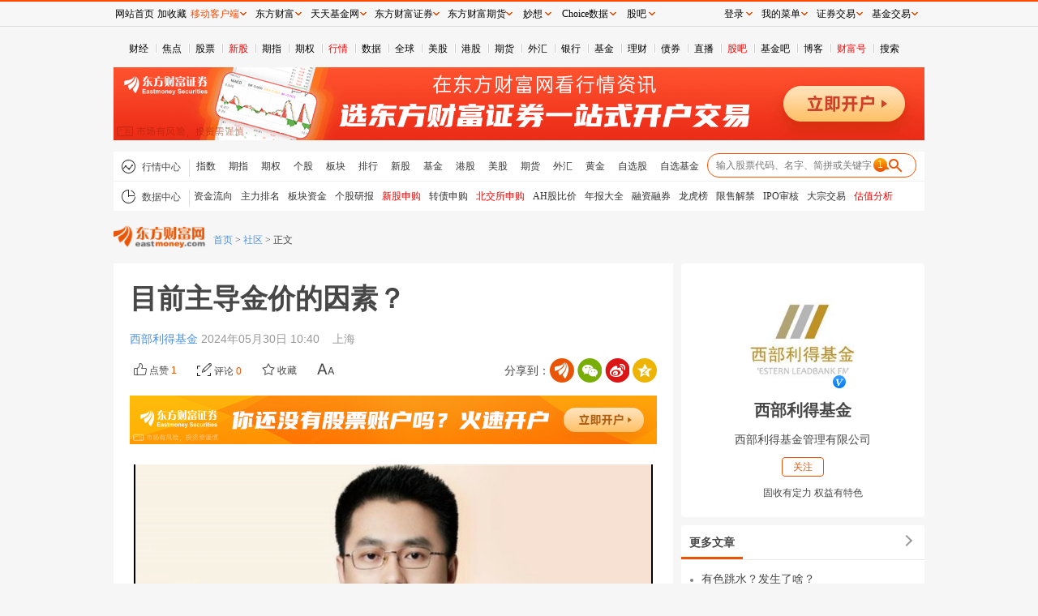

--- FILE ---
content_type: text/html; charset=utf-8
request_url: https://caifuhao.eastmoney.com/news/20240530104029948016080?spm=002.cfh
body_size: 13450
content:
<!DOCTYPE html>
<html lang="en">

<head>
  <meta http-equiv="Content-Type" content="text/html; charset=utf-8" />
  <meta http-equiv="X-UA-Compatible" content="IE=edge,chrome=1">
  <meta name="baidu-site-verification" content="qAdd2lFwIx" />
  <meta name="renderer" content="webkit">
  <meta name="viewport" content="width=1000" />
  <meta name="referrer" content="always">
  <title>目前主导金价的因素？_财富号_东方财富网</title>
  <meta name="keywords" content="财富号,自媒体" />
  <meta name="description"
    content="东方财富网旗下财经自媒体平台“财富号”，于2017年3月1日上线，汇聚权威、全面、专业的财经自媒体，为中国广大投资者提供个性化、专业化的财经资讯和一站式金融理财服务。" />
  <!-- make at 1/31/2026, 10:56:26 AM, s_num: 105，use 22ms -->
    
<link href="/css/article.css" rel="stylesheet" type="text/css" />

<script>
  var accountInfo = {
      articleid:"20240530104029948016080", //文章id
      articletitle:"目前主导金价的因素？",
      id:"243027",//财富号id
      uid:"2729035432264052",//用户uid
      nickname:"西部利得基金",
      __TipState:"1",
      postId:"1431557304" ,
      iszhuanlan:"false"
    }

  var articleInfo = {
    disableColor:"0",
    allowLikesState:"0"
  }

</script>

  <link href="/css/caifuhao.css?v=2018" rel="stylesheet" type="text/css" />
  
  <!--cfhclicktg-->
  <script>
    var webEnv = "production";

    
  </script>
  
  <base target="_blank">
</head>

<body style="margin-top: 33px;">
  <div class="container">

    <div class="main" id="main">
      <div>
        <div class="notice_wrapper"></div>
        <!-- 头部 -->
<div class="zwheader">
  <!-- 全局导航 -->
  <div class="globalNav" style="height:15px;overflow: hidden;">
    <ul><li><a target="_blank" class="" title="财经" href="http://finance.eastmoney.com/">财经</a></li><li><a target="_blank" class="" title="焦点" href="http://finance.eastmoney.com/yaowen.html">焦点</a></li><li><a target="_blank" class="" title="股票" href="http://stock.eastmoney.com/">股票</a></li><li><a target="_blank" class="red" title="新股" href="http://stock.eastmoney.com/newstock.html">新股</a></li><li><a target="_blank" class="" title="期指" href="http://stock.eastmoney.com/gzqh.html">期指</a></li><li><a target="_blank" class="" title="期权" href="http://option.eastmoney.com/">期权</a></li><li><a target="_blank" class="red" title="行情" href="http://quote.eastmoney.com/flash/sz300059.html">行情</a></li><li><a target="_blank" class="" title="数据" href="http://data.eastmoney.com/">数据</a></li><li><a target="_blank" class="" title="全球" href="http://stock.eastmoney.com/global.html">全球</a></li><li><a target="_blank" class="" title="美股" href="http://stock.eastmoney.com/america.html">美股</a></li><li><a target="_blank" class="" title="港股" href="http://hk.eastmoney.com/">港股</a></li><li><a target="_blank" class="" title="期货" href="http://futures.eastmoney.com/">期货</a></li><li><a target="_blank" class="" title="外汇" href="http://forex.eastmoney.com/">外汇</a></li><li><a target="_blank" class="" title="银行" href="http://bank.eastmoney.com/">银行</a></li><li><a target="_blank" class="" title="基金" href="http://www.1234567.com.cn/">基金</a></li><li><a target="_blank" class="" title="理财" href="http://money.eastmoney.com/">理财</a></li><li><a target="_blank" class="" title="债券" href="http://bond.eastmoney.com/">债券</a></li><li><a target="_blank" class="" title="直播" href=" https://roadshow.eastmoney.com/">直播</a></li><li><a target="_blank" class="red" title="股吧" href="http://guba.eastmoney.com/">股吧</a></li><li><a target="_blank" class="" title="基金吧" href="http://guba.eastmoney.com/jj.html">基金吧</a></li><li><a target="_blank" class="" title="博客" href="http://blog.eastmoney.com/">博客</a></li><li><a target="_blank" class="red" title="财富号" href="http://caifuhao.eastmoney.com/">财富号</a></li><li><a target="_blank" class="" title="搜索" href="http://so.eastmoney.com/">搜索</a></li></ul>
  </div>

  <iframe width="1000" height="90" frameborder="0" scrolling="no" marginwidth="0" marginheight="0" style="margin-top: 10px;" src="//same.eastmoney.com/s?z=eastmoney&amp;c=1337&amp;op=1"></iframe>

  <!-- 广告 -->
  <!-- <div id="">
	      <iframe class="lyad" width="1000" height="90" frameborder="0" scrolling="no" marginwidth="0" marginheight="0"
	        src="//same.eastmoney.com/s?z=eastmoney&amp;c=1337&amp;op=1"
	        ipadsrc="//same.eastmoney.com/s?z=eastmoney&amp;c=1403&amp;op=1"></iframe>
	    </div> -->

  <!-- 导航 -->
  <div class="navbox">
    <div class="nav hqnav">
      <div class="lab">
        <span class="navicon icon_hq"></span>
        <span class="title">行情中心</span>
      </div>
      <div class="items">
        <a target="_blank" class="" title="指数" href="http://quote.eastmoney.com/center/hszs.html">指数</a><a target="_blank" class="" title="期指" href="http://quote.eastmoney.com/center/gridlist.html#futures_cffex">期指</a><a target="_blank" class="" title="期权" href="http://quote.eastmoney.com/center/qqsc.html">期权</a><a target="_blank" class="" title="个股" href="http://quote.eastmoney.com/">个股</a><a target="_blank" class="" title="板块" href="http://quote.eastmoney.com/center/hsbk.html">板块</a><a target="_blank" class="" title="排行" href="http://quote.eastmoney.com/center/gridlist.html#hs_a_board">排行</a><a target="_blank" class="" title="新股" href="http://quote.eastmoney.com/center/gridlist.html#newshares">新股</a><a target="_blank" class="" title="基金" href="http://quote.eastmoney.com/center/jjsc.html">基金</a><a target="_blank" class="" title="港股" href="http://quote.eastmoney.com/center/ggsc.html">港股</a><a target="_blank" class="" title="美股" href="http://quote.eastmoney.com/center/mgsc.html">美股</a><a target="_blank" class="" title="期货" href="http://quote.eastmoney.com/center/futures.html">期货</a><a target="_blank" class="" title="外汇" href="http://quote.eastmoney.com/center/whsc.html">外汇</a><a target="_blank" class="" title="黄金" href="http://quote.eastmoney.com/center/hjsc.html">黄金</a><a target="_blank" class="" title="自选股" href="http://quote.eastmoney.com/zixuan/">自选股</a><a target="_blank" class="" title="自选基金" href="http://favor.fund.eastmoney.com/">自选基金</a>
      </div>

      <div class="searchbox">
        <form action="">
          <input type="text" id="StockCode_bar" class="iptbox">
          <input type="submit" class="subbtn" value="">
        </form>
      </div>
    </div>

    <div class="nav datanav">
      <div class="lab">
        <span class="navicon icon_data"></span>
        <span class="title">数据中心</span>
      </div>
      <div class="items">
        <a target="_blank" class="" title="资金流向" href="https://acttg.eastmoney.com/pub/web_dfcfsy_wzl_dhl_03_01_01_0">资金流向</a><a target="_blank" class="" title="主力排名" href="https://acttg.eastmoney.com/pub/web_dfcfsy_wzl_dhl_03_01_02_0">主力排名</a><a target="_blank" class="" title="板块资金" href="https://acttg.eastmoney.com/pub/web_dfcfsy_wzl_dhl_03_01_03_0">板块资金</a><a target="_blank" class="" title="个股研报" href="https://acttg.eastmoney.com/pub/web_dfcfsy_wzl_dhl_03_01_04_0">个股研报</a><a target="_blank" class="red" title="新股申购" href="https://acttg.eastmoney.com/pub/web_dfcfsy_wzl_dhl_03_01_05_0">新股申购</a><a target="_blank" class="" title="转债申购" href="https://acttg.eastmoney.com/pub/web_dfcfsy_wzl_dhl_03_01_06_0">转债申购</a><a target="_blank" class="red" title="北交所申购" href="https://acttg.eastmoney.com/pub/web_dfcfsy_wzl_dhl_03_01_07_0">北交所申购</a><a target="_blank" class="" title="AH股比价" href="http://acttg.eastmoney.com/pub/web_dfcfsy_wzl_dhl_03_01_08_0">AH股比价</a><a target="_blank" class="" title="年报大全" href="https://data.eastmoney.com/bbsj/202412/yjbb.html">年报大全</a><a target="_blank" class="" title="融资融券" href="https://acttg.eastmoney.com/pub/web_dfcfsy_wzl_dhl_03_01_10_0">融资融券</a><a target="_blank" class="" title="龙虎榜" href="https://acttg.eastmoney.com/pub/web_dfcfsy_wzl_dhl_03_01_11_0">龙虎榜</a><a target="_blank" class="" title="限售解禁" href="https://acttg.eastmoney.com/pub/web_dfcfsy_wzl_dhl_03_01_12_0">限售解禁</a><a target="_blank" class="" title="IPO审核" href="https://acttg.eastmoney.com/pub/web_dfcfsy_wzl_dhl_03_01_13_0">IPO审核</a><a target="_blank" class="" title="大宗交易" href="https://acttg.eastmoney.com/pub/web_dfcfsy_wzl_dhl_03_01_14_0">大宗交易</a><a target="_blank" class="red" title="估值分析" href="https://acttg.eastmoney.com/pub/web_dfcfsy_wzl_dhl_03_01_15_0">估值分析</a>
      </div>
    </div>
  </div>
  
    <!--长文- 面包屑 -->
    <div class="levelsnav">
      <a href="https://www.eastmoney.com/" target="_blank" class="emlogo"></a>
      <div id="levelsnav" class="navitem">
        <a class="l1" href="//www.eastmoney.com/" target="_blank">首页</a> >
        <a class="l2" href="//guba.eastmoney.com/?tab=3&jump=1" target="_blank">社区</a> >
        <span>正文</span>
      </div>
    </div>
    
</div>
      </div>

      <!-- <div class="hq_market" id="hq_market"> </div> -->

      <div class="grid_wrapper">
        


<div class="grid">
  <div class="g_content">

    <div class="article page-article">
      <div class="article-head">
        <h1 class="article-title">
          
          
            目前主导金价的因素？
          
        </h1>

        
        <!-- 长文 -->
        <div class="article-meta">
          <span id="authorwrap" class="item authorbox" data-uid="2729035432264052" data-account="243027">
            <a href="https://i.eastmoney.com/2729035432264052" target="_blank" class="auth name">
              西部利得基金
            </a>
            <div class="user_modal" data-dy="1"></div>
          </span>

          
          <span class="txt">
            2024年05月30日 10:40
          </span>
          

          
          <span class="txt">&nbsp;&nbsp;
            上海
          </span>
          

          <a id="gbback" class="gb" data-stockbarcode="cfhpl"
             href="http://guba.eastmoney.com/list,cfhpl.html"
             target="_blank">返回
            财富号评论吧></a>

          
          <div class="share pull-right emshare2020" id="share"></div>
          
        </div>
        

        <div class="article-about">
          <div class="pull-left">
            <!-- <div class="yuedu">阅读：<span class="text-primary" id="readcount">0</span></div> -->
            
            <div class="zan">
              
              <i class="icon icon_zan"></i>
              
              <span class="txtzan ">点赞</span>
              <span class="zancout text-primary">0</span>
            </div>
            

            
            <a class="pinglun" href="#comment" target="_self">
              <i class="icon icon_pinglun"></i>
              <span class="pinluncounttext ">评论</span>
              <span class="text-primary plcount">0</span>
            </a>
            

            
            
            <div class="shoucang">
              <i class="icon icon_shoucang"></i>
              <span class="txtshoucang">收藏</span>
            </div>
            
            <div class="js-font" id="js-font">
              <div class="icon icon_font">
                <div class="js-setfontsize" id="js-setFontSize">
                  <i class="arrow_up"></i>
                  <div class="size-con" id="sizeCon">
                    <a href="javascript:;" target="_self">大</a>
                    <a href="javascript:;" target="_self" class="mid">中</a>
                    <a href="javascript:;" target="_self">小</a>
                  </div>
                </div>
              </div>
            </div>
          </div>
          <!--<div style="clear: both"></div>-->
        </div>

      </div>

      
      <div data-_url=""></div>

      
        <iframe width="650" height="60" frameborder="0" scrolling="no" marginwidth="0" marginheight="0" style="margin-top:10px" src="//same.eastmoney.com/s?z=eastmoney&c=1804&op=1" ></iframe>
      

      
      
      
        <div class="article-body">

           

          
            <p><b>邀您观看：目前主导金价的因素？</b></p><br/><div class='cfh_lkvideo_tag' data-channelid='4466261' data-name='目前主导金价的因素？' data-cover='' data-time='05月30日 10:40' data-watch='0' data-zan='0' data-islive='0' data-duration='' data-size='' alt='目前主导金价的因素？' ></div><i class='cfhlink_url langkezhibo' artcode='' roomtype='102' channelid='4466261' livetheme='【点此观看更多小视频】' data-type='zbl'></i></p>
          
          <!-- 额外图片 -->
          
            
          

          <!-- 底部话题 -->
          

          <!-- 追加内容 -->
          <div id="zwaddcontent">
            
          </div>
          <!-- 相关证券/基金 -->
          <div id="relate_stocks_founds"></div>

          <!-- 文章来源 -->
          


          <!-- 追加 -->
          
          <div id="addContent" class="addContent">
            <span class="addbtn">追加内容</span>
            <p class="txt">本文作者可以追加内容哦 !</p>
          </div>
          

        </div>
      


      

      <div class="article-footer">
        <!-- 打赏 -->
        <!-- <div id="dashanglist"></div> -->

        
        <div class="footerctrls">
          
          <div class="shareTo emshare2020" id="shareTo2" style="display: none;"></div>
          
          <div class="pinglun" style="height: 30px;line-height: 35px;">
            <!-- <a class="" href="#comment" target="_self">
                  <span><i class="icon icon_pinglun"></i></span>
                  <span class="pinluncounttext">评论</span>
                  <span class="text-primary plcount">0</span>
              </a> -->

            
              <a class="js-report" id="js-report">举报</a>
            
           
            <!-- <div class="shoucang">
                  <i class="icon icon_shoucang"></i>
                  <span class="txtshoucang">收藏</span>
              </div>
              <div class="zan">
                  <i class="icon icon_zan"></i>
                  <span class="txtzan ">点赞</span>
                  <span class="zancout text-primary"></span>
              </div> -->
          </div>
        </div>

        
      </div>
    </div>

    <div class="zwwarming"><strong>郑重声明：</strong>用户在社区发表的所有信息将由本网站记录保存，仅代表作者个人观点，与本网站立场无关，不对您构成任何投资建议，据此操作风险自担。<strong style="color: #777;">请勿相信代客理财、免费荐股和炒股培训等宣传内容，远离非法证券活动。请勿添加发言用户的手机号码、公众号、微博、微信及QQ等信息，谨防上当受骗！</strong>
    </div>

    
      <div id="comment"></div>
    

    <div class="divleftend"></div>

  </div>
  <!-- 侧边栏 -->
  <div class="g_side">
    <div id="zwuserinfo" class="panel user-info">
      
      <div class="avater">
        <a href="https://i.eastmoney.com/2729035432264052" target="_blank">
          <img src="https://avator.eastmoney.com/qface/2729035432264052/360" alt="">
        </a>
      </div>
      <div class="info item" data-uid="2729035432264052">
        <p class="name">
          <a href="https://i.eastmoney.com/2729035432264052" target="_blank">
            西部利得基金
          </a>
        </p>
        <div class="renzhen"></div>
        <button class="btn btn_dy">关注</button>
      </div>
      <div class="intro"></div>
      
    </div>

    
    <!--长文——更多文章 start-->
    <div id="moreArticlelist" class="article-remmend rightpanel">
      <div class="mtitle">
        <a class="tit" href="https://i.eastmoney.com/2729035432264052" target="_blank">更多文章</a>
        <a class="flr more" href="https://i.eastmoney.com/2729035432264052 " target="_blank"></a>
      </div>

      <div class="panelbody">
        <ul class=" "></ul>
      </div>
    </div>
    

    <!-- 沪深股市 -->
    <div id="hsquotewrap"></div>

    <!-- 自定义模块 -->
    <!-- 投资组合 -->
    <div class="rightpanel " id="tzzh">
      <div class="mtitle">
        <a class="tit" href="http://group.eastmoney.com/index.html" target="_blank">投资组合</a>
      </div>
      <div class="panel_body contentitem tzzh">
        <div class="zuhetitle">
          <a href="#">--</a>
        </div>
        <table>
          <tr>
            <td>总收益</td>
            <td>20日收益</td>
            <td>日收益</td>
          </tr>
          <tr>
            <td class="zsy">--</td>
            <td class="ysy">--</td>
            <td class="rsy">--</td>
          </tr>
        </table>
        <table class="zxcz">
          <tr>
            <td colspan="3">最新操作</td>
          </tr>
          <tr>
            <td class="jydate">-</td>
            <td class="jyzt">-</td>
            <td class="jycode">
              <a href="#">-</a>
            </td>
          </tr>
        </table>
        <div class="lsshouyi">
          <span class="lstitle">历史收益率走势(%)</span>
          <div class="chartlsshouyi" id="chart_tzzh">
            Chart
          </div>
        </div>
      </div>
    </div>

    <!-- 自选股 -->
    <div class="rightpanel" id="zxg">
      <div class="mtitle">
        <a class="tit" href="http://i.eastmoney.com/" target="_blank">自选股</a>
      </div>
      <div class="panel_body  zxg" style="padding:0 10px 10px;">
        <table class="table table_striped center">
          <thead>
            <tr>
              <td>代码</td>
              <td>名称</td>
              <td>最新价</td>
              <td>涨跌幅</td>
            </tr>
          </thead>
          <tbody></tbody>
          <tfoot>
            <tr>
              <td class="zxgmore" colspan="4">
                <a href="http://iguba.eastmoney.com/2729035432264052">查看更多</a>
              </td>
            </tr>
          </tfoot>
        </table>
      </div>
    </div>

    <!-- 浪客视频 -->
    <div class="rightpanel" id="lksp">
      <div class="mtitle">
        <div class="tit">浪客视频</div>
      </div>
      <div class="panel_body lksp" style="padding: 10px;">
        <i class="icon icon_zhibo"></i>
        <a href="#" class="zbj">-</a>
        <!-- <div class="gkrs">观看人数：<span>0</span></div> -->
      </div>
    </div>


    <!-- 热门文章 -->
    <!-- <div class="panel hot_article" id="hot_article" style="display: none;">
        <div class="panel_header">
            <div class="panel_title"><a href="/hot" target="_blank">热门文章</a></div>
            <div class="panel_more"><a href="/hot" target="_blank">更多</a></div>
        </div>
        <div class="panel_body tabs">
            <div class="tabs_header">
                <ul class="tabs_list">
                    <li class="active">72小时排行榜</li>
                    <li>一周排行榜</li>
                </ul>
            </div>
            <div class="tabs_body">
                <div class="tabs_item active"></div>
                <div class="tabs_item"></div>
            </div>
        </div>
    </div> -->

    <div class="divrightend"></div>

  </div>
</div>


<div class="fw_wrap nocomment" id="fw">
  <a href="#comment" target="_self">
    <div class="fw_comment on">
      <i class="icon_comment"></i>
      <span></span>
    </div>
  </a>
  
  <div class="fw_share emshare2020"></div>
  
</div>


<!-- gb上报 -->
<img style="width: 0;height:0;" src="https://gbapi.eastmoney.com/shareopt/web/web_click.gif?id=20240530104029948016080&type=20&version=200&product=EastMoney&plat=Web&deviceid=caifuhao">


      </div>
      <div
        style="line-height: 20px;width: 1000px;margin-bottom: 10px;font-family:SimSun;color:#666666;margin: 20px auto 0;">
        郑重声明：东方财富网发布此信息的目的在于传播更多信息，与本站立场无关。东方财富网不保证该信息（包括但不限于文字、视频、音频、数据及图表）全部或者部分内容的准确性、真实性、完整性、有效性、及时性、原创性等。相关信息并未经过本网站证实，不对您构成任何投资建议，据此操作，风险自担。
      </div>
    </div>
    <!-- footer-2016 -->
<style>
    .footer2016 ul {list-style: none;margin: 0;padding: 0;}
    .footer2016 a:hover{color:#ff4901 !important;text-decoration: underline !important;}
    .footer2016 .icon, .footer2016 .navlist li a {display: inline-block;}
    .footer2016 .icon {background-image: url(//g1.dfcfw.com/g4/202005/20200513165332.png);background-repeat: no-repeat;}
    .footer2016 {margin: 0 auto;clear: both;width: 1000px;line-height: 1.1;_line-height: 1.2;font-family: simsun;font-size: 12px;border-top: 2px solid #2F5895;}
    .footer2016 .footertg {background-color: #F3F3F3;float: left;width: 100%;padding: 12px 0 0;height: 140px;}
    .footer2016 .footertg a:link, .footer2016 .footertg a:visited {color: #676767;text-decoration: none;}
    .footer2016 .qr {float: left;width: 80px;height: 140px;line-height: 150%;padding: 0 10px 0 8px;}
    .footer2016 .qr .t {font-weight: 700;font-size: 14px;padding-bottom: 10px;}
    .footer2016 .icon_qrem80, .footer2016 .icon_qrjj80 {background-image: url(//g1.dfcfw.com/g2/201607/20160728133707.png);width: 80px;height: 80px;}
    .footer2016 .icon_qrem80 {background-position: 0 -330px;}
    .footer2016 .icon_emwxqr, .footer2016 .icon_jjwxqr {background-image: url(//g1.dfcfw.com/g2/201607/20160728133707.png);width: 86px;height: 106px;}
    .footer2016 .icon_emwxqr {background-position: -90px 0;}
    .footer2016 .ftglist ul li.qrli {position: relative;}
    .footer2016 .ftglist ul li.qrli:hover .icon_qr, .footer2016 .scl-news .name a {display: block;}
    .footer2016 .icon_emwxqr, .footer2016 .icon_jjwxqr {display: none;position: absolute;left: 0;top: 24px;}
    .footer2016 .ftglist {float: left;height: 140px;padding: 0px 10px;}
    .footer2016 .ftglistt {font-size: 14px;font-weight: 700;line-height: 130%;padding-bottom: 6px;text-align: left;}
    .footer2016 .ftglist ul li {padding: 5px 0;color: #676767;text-align: left;}
    .footer2016 .icon_wb {background-position: -24px 0;width: 14px;height: 12px;}
    .footer2016 .icon_wx {background-position: 0 0;width: 14px;height: 11px;}
    .footer2016 .icon_note {background-position: -47px 0;width: 13px;height: 11px;}
    .footer2016 .ftglist .icon {vertical-align: -1px;margin-right: 2px;}
    .footer2016 .footertg a:link, .footer2016 .footertg a:visited {color: #676767;text-decoration: none;}
    .footer2016 .qrl {border-left: 1px solid #ddd;margin-left: 10px;padding-left: 20px;}
    .footer2016 .icon_qrjj80 {background-position: -90px -330px;}
    .footer2016 .footercr {clear: both;text-align: center;line-height: 26px;font-size: 12px;width:1000px;margin: 0 auto;height:26px;overflow:hidden;}
    .footer2016 .icon_icp {background-position: -24px -21px;width: 15px;height: 17px;}
    .footer2016 .footercr .icon {vertical-align: -3px;margin-right: 2px;}
    .footer2016 .icon_pol {background-position: 0 -22px;width: 18px;height: 20px;}
    .footer2016 .footerlinks {background-color: #2F5895;height: 30px;text-align: center;line-height: 30px;}
    .footer2016 .footerlinks a:link, .footer2016 .footerlinks a:visited, .footer2016 .footerlinks a:hover {color: #fff !important;text-decoration: none;margin: 0 14px;}
    .footer2016 .footerbz {text-align: center;padding: 12px 0;}
    .footer2016 .footerbz a {margin: 0 4px;}
    .footer2016 .footer-police {background-position: 0 -112px;width: 110px;height: 40px;}
    .footer2016 .footer-zx110 {background-position: -120px -113px;width: 110px;height: 40px;}
    .footer2016 .footer-shjubao {background-position: 0 -172px;width: 110px;height: 40px;}
    .footer2016 .footer-cxzx {background-position: -120px -174px;width: 40px;height: 40px;}
    .footer2016 .footer-shgs {background-position: -180px -174px;width: 47px;height: 40px;}
    .footer2016 .footer-12377 {background-position: 0 -54px;width: 186px;height: 40px;}
    .footer2016 .footer-yhjb {background-position: 0 -229px;width: 123px;height: 40px;}
    .footer2016 .footer-qrlast {width: 90px;}
    .footer2016 .footer-icon-qihuoqr { background: url(https://g1.dfcfw.com/g4/202303/20230324150231.png);width: 80px;height: 80px;display: inline-block;background-repeat: no-repeat;vertical-align: -5px;}
</style>

<div class="footer2016">
    <div class="footertg">
        <div class="qr">
            <div class="t"><a href="http://acttg.eastmoney.com/pub/web_dfcfsy_dbtg_wzl_01_01_01_1" style="color:#000" target="_blank">东方财富</a></div>
            <a href="http://acttg.eastmoney.com/pub/web_app_dcsy_2wm_01_01_01_0" target="_blank"><em class="icon icon_qrem80"></em></a><br />扫一扫下载APP
        </div>

        <div class="ftglist">
            <div class="ftglistt">东方财富产品</div>
            <ul>
                <li><a href="https://acttg.eastmoney.com/pub/pctg_hskh_act_dfcfwmfb_01_01_01_0" target="_blank">东方财富免费版</a></li>
                <li><a href="https://acttg.eastmoney.com/pub/pctg_hskh_act_dfcfwl2_01_01_01_0" target="_blank">东方财富Level-2</a></li>
                <li><a href="https://www.dfcfw.com/CLB/" target="_blank">东方财富策略版</a></li>
                <li><a href="https://acttg.eastmoney.com/pub/web_dfcfsy_wzl_bottom_02_02_04_1" target="_blank">妙想投研助理</a></li>
                <li><a href="https://choice.eastmoney.com/terminal?adid=web_choice_dcsy_website_02_01_01_0" target="_blank">Choice金融终端</a></li>
            </ul>
        </div>
        <div class="ftglist">
            <div class="ftglistt">证券交易</div>
            <ul>
                <li><a href="https://acttg.eastmoney.com/pub/web_kh_dcsy_dbtkwzl_01_01_01_0" target="_blank">东方财富证券开户</a></li>
                <li><a href="https://jywg.18.cn/Trade/Buy" target="_blank">东方财富在线交易</a></li>
				<li><a href="https://acttg.eastmoney.com/pub/pctg_hskh_act_dfcfzqjy_01_01_01_0"  target="_blank">东方财富证券交易</a></li>
            </ul>
        </div>
        <div class="ftglist">
            <div class="ftglistt">关注东方财富</div>
            <ul>
                <li><a href="http://weibo.com/dfcfw" target="_blank"><em class="icon icon_wb"></em>东方财富网微博</a></li>
                <li class="qrli"><a href="javascript:;" target="_self"><em class="icon icon_wx"></em>东方财富网微信</a><em class="icon icon_qr icon_emwxqr"></em></li>
                <li><a href="http://corp.eastmoney.com/Lianxi_liuyan.asp" target="_blank"><em class="icon icon_note"></em>意见与建议</a></li>
            </ul>
        </div>
        <div class="qr qrl">
            <div class="t"><a href="http://acttg.eastmoney.com/pub/web_ttjjsy_dbtg_wzl_01_01_01_1" style="color:#000" target="_blank">天天基金</a></div>
            <a href="http://js1.eastmoney.com/tg.aspx?ID=4672" target="_blank"><em class="icon icon_qrjj80"></em></a><br />扫一扫下载APP
        </div>
        <div class="ftglist">
            <div class="ftglistt">基金交易</div>
            <ul>
                <li><a href="https://trade6.1234567.com.cn/reg/step1" target="_blank">基金开户</a></li>
                <li><a href="https://trade.1234567.com.cn/login" target="_blank">基金交易</a></li>
                <li><a href="http://huoqibao.1234567.com.cn/" target="_blank">活期宝</a></li>
                <li><a href="http://fund.eastmoney.com/trade/default.html" target="_blank">基金产品</a></li>
                <li><a href="http://fund.eastmoney.com/gslc/" target="_blank">稳健理财</a></li>
            </ul>
        </div>
        <div class="ftglist">
            <div class="ftglistt">关注天天基金</div>
            <ul>
                <li><a href="http://weibo.com/ttfund" target="_blank"><em class="icon icon_wb"></em>天天基金网微博</a></li>
                <li class="qrli"><a href="javascript:;" target="_self"><em class="icon icon_wx"></em>天天基金网微信<em class="icon icon_qr icon_jjwxqr"></em></a></li>
            </ul>
        </div>
        <div class="qr qrl footer-qrlast">
            <div class="t"><a href="https://qs.dfcfw.com/1605" style="color:#000" target="_blank">东方财富期货</a></div>
            <a href="http://acttg.eastmoney.com/pub/web_kh_dcsy_dibudfcfqh_01_01_01_1" target="_blank"><em class="footer-icon-qihuoqr"></em></a><br>扫一扫下载APP
        </div>
        <div class="ftglist">
            <div class="ftglistt">期货交易</div>
            <ul>
                <li><a href="https://qs.dfcfw.com/1606" target="_blank">期货手机开户</a></li>
                <li><a href="https://qs.dfcfw.com/1607" target="_blank">期货电脑开户</a></li>
                <li><a href="https://qs.dfcfw.com/1608" target="_blank">期货官方网站</a></li>
            </ul>
        </div>
    </div>
        <div class="footercr" style="padding-top:8px;">信息网络传播视听节目许可证：0908328号 经营证券期货业务许可证编号：913101046312860336 违法和不良信息举报:021-61278686 举报邮箱：<a target="_self" href="mailto:jubao@eastmoney.com">jubao@eastmoney.com</a></div>
        <div class="footercr" style="padding-bottom:8px;">
            <em class="icon icon_icp"></em>沪ICP证:沪B2-20070217 <a target="_blank" rel="nofollow" href="https://beian.miit.gov.cn/" style="color: #3F3F3F;text-decoration:none;">网站备案号:沪ICP备05006054号-11 </a> <a target="_blank" rel="nofollow" href="http://www.beian.gov.cn/portal/registerSystemInfo?recordcode=31010402000120" target="_blank" style="color: #3F3F3F;text-decoration:none;"><em class="icon icon_pol"></em>沪公网安备 31010402000120号</a> 版权所有:东方财富网 <span class="yjyfk">意见与建议:4000300059/952500</span>
        </div>
    <div class="footerlinks">
			<a href="http://about.eastmoney.com" target="_blank" rel="nofollow">关于我们</a>
            <a href="https://about.eastmoney.com/about/sdindex" target="_blank" rel="nofollow">可持续发展</a>
			<a href="http://emhd2.eastmoney.com/market" target="_blank" rel="nofollow">广告服务</a>
            <a href="https://srm.eastmoney.com/official-site/" target="_blank" rel="nofollow">供应商平台</a>
			<a href="http://about.eastmoney.com/home/contact" target="_blank" rel="nofollow">联系我们</a>
			<a href="https://zhaopin.eastmoney.com/" target="_blank" rel="nofollow">诚聘英才</a>
			<a href="http://about.eastmoney.com/home/legal" target="_blank" rel="nofollow">法律声明</a>
            <a href="http://about.eastmoney.com/home/conceal" target="_blank" rel="nofollow">隐私保护</a>
			<a href="http://about.eastmoney.com/home/parper" target="_blank" rel="nofollow">征稿启事</a>
			<a href="http://about.eastmoney.com/home/links" target="_blank" rel="nofollow">友情链接</a>
    </div>
    <div class="footerbz">
        <img src="//g1.dfcfw.com/g3/201905/20190531140719.png" title="亲爱的市民朋友，上海警方反诈劝阻电
话“962110”系专门针对避免您财产被
骗受损而设，请您一旦收到来电，立即
接听。" style="vertical-align: bottom;">
        <span class="icon footer-police" title="上海网警网络110" style="position: relative; margin: 0 4px;"></span>
        <span class="icon footer-zx110" title="网络社会征信网" style="position: relative;margin: 0 4px;"></span>
        <a rel="nofollow" href="http://www.shjbzx.cn/" class="icon footer-shjubao" title="上海违法和违规信息举报中心" target="_blank"></a>
        <a rel="nofollow" href="http://www.12377.cn" class="icon footer-12377" title="中国互联网违法和不良信息举报中心" target="_blank"></a>
	</div>
</div>

<script>
    if(document.all && !window.XMLHttpRequest){
        $(".qrli").hover(function(){
            $(".icon_qr",this).show();
        },function(){
            $(".icon_qr",this).hide();
        });
    }
</script>
  </div>
</body>


<script src="//emres.dfcfw.com/public/js/websitecommand.js" charset="utf-8"></script>
<script type="text/javascript" src="//emres.eastmoney.com/common/js/jquery.1.8.3.min.js"></script>
<script type="text/javascript" src="//emcharts.eastmoney.com/ec/2.6.11/emcharts.min.js"></script>
<script src="//emcharts.eastmoney.com/suggest/stocksuggest2017.min.js" charset="utf-8"></script>
<script type="text/javascript" src="//emcharts.eastmoney.com/tspolyfill/1.0.1/tspolyfill.min.js"></script>
<!-- <script src="//emcharts.eastmoney.com/libs/lodash.3.10.1.js"></script> -->
<!-- <script type="text/javascript" src="/js/lib/corejs.js"></script> -->
<script type="text/javascript" src="/js/caifuhao.js"></script>
<!-- 分享 -->
<script src="//emres.eastmoney.com/common/emshare/js/share.js"></script>
<script>
  var emsharecfh = new emshare2020({
    title: "财富号_专业的财经自媒体平台",
    desc: "东方财富网旗下财经自媒体平台“财富号”，汇聚权威、全面、专业的财经自媒体，为投资者提供优质的财经内容和一站式金融理财服务",
    imgUrl: "https://cmsjs.eastmoney.com/common/weixin-share.png"
  });
</script>


<script>
  try {
    var extenddata= {"ArtCode":"20240530104029948016080","SubTitle":"","ColumnIds":"2","SubColumnIds":"","ListImage":"","Digest":"","MediaName":"","MediaType":"","RelationAccountId":null,"IsLink":0,"IsSimpleVideo":1,"Videos":[{"ArtCode":null,"VideoSize":0,"VideoWith":0,"VideoImageUrl":"","VideoSrc":"http://1500000598.vod2.myqcloud.com/cb8afe05vodsh1500000598/e51ac80a1253642697386709601/JkdSuWKXWMEA.mp4","VideoHigh":0,"VideoTitle":"目前主导金价的因素？","VideoTime":0,"ZhiboId":4466261,"VideoType":1,"IsAD":0}],"TipState":1,"ArticleStocks":["of010103","of010102"],"Participles":[],"CategoryId":"","TagId":"0","ArticleType":2,"Voices":null,"DigestAuto":"邀您观看：目前主导金价的因素？","IsOriginal":1,"MisdeedState":0,"MisdeedReason":"","ApprovalState":1,"ApprovalReason":"","TimingPost":0,"TimingPostTime":null,"LastModifyFrom":null,"GubaTalkCategoryId":null,"GubaTalkId":0,"GubaTalkVersion":1,"CFHQuote":["<p>（来源：西部利得基金的财富号 2024-05-30 10:40） <a href=\"http://caifuhao.eastmoney.com/news/20240530104029948016080\" target=\"_blank\" style=\"color:Red\"><b>[点击查看原文]</b></a></p>"],"CatalogPattern":1,"ImportState":0,"IsReCommendRead":1,"ZMTBizType":1,"ZMTLKType":102,"ZMTLKVideoID":"4466261","ZMTLKVideoState":3,"ZMTLKVideoUIStyle":2,"ZMTLKVideoPubState":3,"ZMTLKStartTime":"2024-05-30 10:40:29","ZMTLKEndTime":"2024-05-30 10:41:29","ZMTLKCover":"https://emav-cos.lvb.eastmoney.com/roadshow_cover/channel/4466261/E9023B06/h_w1440h810.jpg","ZMTLKHCover":"https://emav-cos.lvb.eastmoney.com/roadshow_cover/channel/4466261/E9023B06/h_w1440h810.jpg","ZMTLKVCover":"https://emav-cos.lvb.eastmoney.com/roadshow_cover/channel/4466261/42B11AD7/v_w900h1200.jpg","ZMTLKHotScore":0,"ZMTLKHotScoreSwitch":false,"ZMTLKWebDistType":2,"ZMTPlatFrom":"LKFW","ZMTLKAppDistType":1,"ZMTLKMpParam":"pages/shortVideo/shortVideo?channel_id=4466261","ZMTLKExt":null,"ZMTLKSource":107,"ZMTLKColumnName":null,"ZMTLKSubColumnName":null,"ZMTLKListState":0,"ZMTLKVodWith":1440,"ZMTLKVodHigh":2560,"ZMTVideoLabel":null,"ZMTRecVideoID":"","ZMTStocks":[],"ZMTJJZhCode":null,"ZMTActType":0,"ZMTActStartTime":null,"ZMTActEndTime":null,"ZMTOmsPlat":0,"ZMTLKNeedSetTop":true,"noinlist":"false","gb_htids":"6845","ColumnIdsName":"沪深","ArticleStocksList":[{"StockID":"of010103","StockName":"西部利得鑫泓增强债券C"},{"StockID":"of010102","StockName":"西部利得鑫泓增强债券A"}],"postmodules":[]}
    var articleTxt = "<p><b>邀您观看：目前主导金价的因素？</b></p><br/><div class='cfh_lkvideo_tag' data-channelid='4466261' data-name='目前主导金价的因素？' data-cover='' data-time='05月30日 10:40' data-watch='0' data-zan='0' data-islive='0' data-duration='' data-size='' alt='目前主导金价的因素？' ></div><i class='cfhlink_url langkezhibo' artcode='' roomtype='102' channelid='4466261' livetheme='【点此观看更多小视频】' data-type='zbl'></i></p>"
    var postuser= {"user_id":"2729035432264052","user_nickname":"西部利得基金","user_name":"xbld0072","user_v":31000,"user_type":0,"user_is_majia":false,"user_level":0,"user_first_en_name":"xbldjj","user_age":"7.3年","user_influ_level":10,"user_black_type":0,"user_bizflag":"2","user_bizsubflag":"003002","user_extend":{"uid":"2729035432264052","ncfh_authorid":243027,"ncfh_status":1,"ncfh_orgtag":"003002","ncfh_isdel":0,"ncfh_bigvip":1,"ncfh_organizationtag":1,"ncfh_qualificationinfo":"西部利得基金管理有限公司","ncfh_updatetime":"2023-08-01 10:12:48","pushtime":"2023-08-01 10:14:44"},"user_introduce":"固收有定力 权益有特色","user_extendinfos":{"user_accreditinfos":"[{\"accreditation_type\":\"002\",\"accreditation_subtype\":\"003002\",\"accreditation_title\":\"西部利得基金管理有限公司\",\"accreditation_status\":\"0\",\"accreditation_abandon\":\"0\"},{\"accreditation_type\":\"001001\",\"accreditation_subtype\":\"\",\"accreditation_title\":\"\",\"accreditation_status\":\"0\",\"accreditation_abandon\":\"0\"}]","deactive":"0","user_v_hide":null,"user_column":"{\"ColumnList\":[\"11307\",\"13167\",\"13268\"],\"ColumnPostCount\":245}","is_enterprise":"false","certification":"{\"title\":\"西部利得基金管理有限公司\",\"name\":null,\"cert_no\":null}","new_medal":"{\"medal_list\":[],\"medal_count\":0}","asset_rank":null,"spzhshow":null},"user_medal_details":[],"passport_medal_details":{"medal_list":[],"medal_count":0},"column_user_fans_count":0}

    var isFollowUser = false
  } catch (error) {
    
  }
</script>


<!--[if lte IE 9 ]>
<link href="https://avsdk.lvb.eastmoney.com/emav-flash/0.0.2-rc-7/emav.flash.min.css" rel="stylesheet">
<script src="https://avsdk.lvb.eastmoney.com/emav-flash/0.0.2-rc-7/emav.flash.min.js"></script>
<!--[if (gt IE 9)|!(IE)]><!-->

<script src="https://avsdk.lvb.eastmoney.com/emav/1.2.0/emav.ie.min.js"></script>
<link href="https://avsdk.lvb.eastmoney.com/emav/1.2.0/emav.min.css" rel="stylesheet" />
<!--<![endif]-->

<!-- <link rel="stylesheet" type="text/css" href="//avsdk.lvb.eastmoney.com/emav/1.2.3/rc-4/emav.min.css">
<script type="text/javascript" src="//avsdk.lvb.eastmoney.com/emav/1.2.3/rc-4/emav.min.js"></script> -->



<!-- 评论 -->
<script src="//cfgpassport2.eastmoney.com/captcha/scripts/em_capt.js"></script>

<script type="text/javascript" src="https://gbfek.dfcfw.com/deploy/guba_module_comment_list_new/work/cfhlist.js"></script>


<script type="text/javascript">
  //追加 
    try {
      var gbaddposter = "//gubawebcs.eastmoney.com/gubawebapi/guba_add_post/guba_add_post2022.js";
      if ("production" == "production") {
          gbaddposter = "//gbfek.dfcfw.com/deploy/fd_guba_module_post_append/work/guba_add_post2022.js"
      };
      // var gbaddposter = "//gbfek.dfcfw.com/deploy/fd_guba_module_post_append/work/guba_add_post.js"
      var script = document.createElement('script');
      script.setAttribute('src', gbaddposter);
      document.getElementsByTagName("head")[0].appendChild(script);
    } catch (error) {
        
    }

    var bulletin1520 = "";
    var bulletin1521 = "";

    try {
      bulletin1520 =  {"isOpen":true,"back":[{"src":"https://acttg.eastmoney.com/pub/webtg_hskh_act_zixun_01_01_01_0","txt":"在东方财富看资讯行情，选东方财富证券一站式开户交易>>"},{"src":"https://acttg.eastmoney.com/pub/webtg_hskh_act_zixun_01_01_01_0","txt":"炒股第一步，先开个股票账户"},{"src":"https://acttg.eastmoney.com/pub/webtg_hskh_act_zixun_01_01_01_0","txt":"四大权益礼包，开户即送"}]};
      bulletin1521 = {"isOpen":true,"back":[{"src":"https://acttg.eastmoney.com/pub/webtg_hskh_act_zixun_01_01_01_0","txt":"想炒股，先开户！选东方财富证券，行情交易一个APP搞定>>"},{"src":"https://acttg.eastmoney.com/pub/webtg_hskh_act_zixun_01_01_01_0","txt":"恭喜解锁12个月手机L2专属领取资格，立即领取>>"},{"src":"https://acttg.eastmoney.com/pub/webtg_hskh_act_zixun_01_01_01_0","txt":"股市如棋局，开户先布局，随时把握投资机遇！"}]};
      
    } catch (error) {
      
    }
    
</script>


</html>
<script type="text/javascript" src="//emres.eastmoney.com/public/js/topnav.js"></script>
<script type="text/javascript" charset="UTF-8">
  var emtj_isUpload = 1;
  var emtj_pageId = 119101302791;
  var emtj_logSet = "1111111111";
  var emtj_sampleRate = 1;
  var _us_zixun_Id = "20240530104029948016080";
  var articleid = "20240530104029948016080";

  var emtj_otherinfo = {
    infoCode: "20240530104029948016080"
  };
</script>
<script type="text/javascript" src="https://bdstatics.eastmoney.com/web/prd/jump_tracker.js" charset="UTF-8"></script>


<script src="/js/article.js"></script>
<script>
  if(typeof emsharecfh != "undefined"){
      emsharecfh.set({
        title: "目前主导金价的因素？_财富号_东方财富网",
        desc:"邀您观看：目前主导金价的因素？"
      })
    }
</script>


<script type="text/javascript" src="//emcharts.eastmoney.com/newsts/newsts.min.js" charset="utf-8"></script>
<script type="text/javascript" src="//emcharts.eastmoney.com/usercollect/usercollect.min.js" charset="utf-8"></script>


<script>
  // try {
      //     var tjimg = document.createElement('img')
      //     tjimg.src = 'https://np-metadata.eastmoney.com/api/metadata.jpg?event=1&source=3&mode=2&type=4&id=' + accountInfo.articleid
      //     tjimg.style.display = 'none'
      //     document.body.appendChild(tjimg) 
      // } catch (error) {}
</script>

<script src="//emcharts.dfcfw.com/websitepagefilter/websitepagefilter.js"></script>


--- FILE ---
content_type: text/javascript;charset=UTF-8
request_url: https://searchadapter.eastmoney.com/api/suggest/getbubble?cb=jQuery18308655827923145831_1769828189327&token=D43BF722C8E33BDC906FB84D85E326E8&_=1769828189895
body_size: 218
content:
jQuery18308655827923145831_1769828189327({"Data":{"BubbleCount":"1"},"Status":0,"Message":"成功","TotalPage":0,"TotalCount":0,"PageIndex":0,"PageSize":0,"Keyword":null,"RelatedWord":"","SourceName":"","SourceId":0,"ScrollId":"","BizCode":"","BizMsg":""})

--- FILE ---
content_type: application/javascript; charset=utf-8
request_url: https://caifuhao.eastmoney.com/js/caifuhao.js
body_size: 24448
content:
!function(n){var r={};function o(t){if(r[t])return r[t].exports;var e=r[t]={i:t,l:!1,exports:{}};return n[t].call(e.exports,e,e.exports,o),e.l=!0,e.exports}o.m=n,o.c=r,o.d=function(t,e,n){o.o(t,e)||Object.defineProperty(t,e,{enumerable:!0,get:n})},o.r=function(t){"undefined"!=typeof Symbol&&Symbol.toStringTag&&Object.defineProperty(t,Symbol.toStringTag,{value:"Module"}),Object.defineProperty(t,"__esModule",{value:!0})},o.t=function(e,t){if(1&t&&(e=o(e)),8&t)return e;if(4&t&&"object"==typeof e&&e&&e.__esModule)return e;var n=Object.create(null);if(o.r(n),Object.defineProperty(n,"default",{enumerable:!0,value:e}),2&t&&"string"!=typeof e)for(var r in e)o.d(n,r,function(t){return e[t]}.bind(null,r));return n},o.n=function(t){var e=t&&t.__esModule?function(){return t["default"]}:function(){return t};return o.d(e,"a",e),e},o.o=function(t,e){return Object.prototype.hasOwnProperty.call(t,e)},o.p="./",o(o.s=205)}({1:function(t,e,n){"use strict";var r=this&&this.__awaiter||function(t,a,s,u){return new(s=s||Promise)(function(e,n){function r(t){try{i(u.next(t))}catch(e){n(e)}}function o(t){try{i(u["throw"](t))}catch(e){n(e)}}function i(t){t.done?e(t.value):function n(e){return e instanceof s?e:new s(function(t){t(e)})}(t.value).then(r,o)}i((u=u.apply(t,a||[])).next())})},o=this&&this.__generator||function(r,o){var i,a,s,t,u={label:0,sent:function(){if(1&s[0])throw s[1];return s[1]},trys:[],ops:[]};return t={next:e(0),"throw":e(1),"return":e(2)},"function"==typeof Symbol&&(t[Symbol.iterator]=function(){return this}),t;function e(e){return function(t){return function n(t){if(i)throw new TypeError("Generator is already executing.");for(;u;)try{if(i=1,a&&(s=2&t[0]?a["return"]:t[0]?a["throw"]||((s=a["return"])&&s.call(a),0):a.next)&&!(s=s.call(a,t[1])).done)return s;switch(a=0,s&&(t=[2&t[0],s.value]),t[0]){case 0:case 1:s=t;break;case 4:return u.label++,{value:t[1],done:!1};case 5:u.label++,a=t[1],t=[0];continue;case 7:t=u.ops.pop(),u.trys.pop();continue;default:if(!(s=0<(s=u.trys).length&&s[s.length-1])&&(6===t[0]||2===t[0])){u=0;continue}if(3===t[0]&&(!s||t[1]>s[0]&&t[1]<s[3])){u.label=t[1];break}if(6===t[0]&&u.label<s[1]){u.label=s[1],s=t;break}if(s&&u.label<s[2]){u.label=s[2],u.ops.push(t);break}s[2]&&u.ops.pop(),u.trys.pop();continue}t=o.call(r,u)}catch(e){t=[6,e],a=0}finally{i=s=0}if(5&t[0])throw t[1];return{value:t[0]?t[1]:void 0,done:!0}}([e,t])}}};function p(t){var e,n=new Date(NaN),r=/^\s*(\d{4})-(\d\d)-(\d\d)\s*(\d{1,2}):(\d{1,2}):(\d{1,2})\s*$/.exec(t);return r&&(e=+r[2],n.setFullYear(r[1],e-1,r[3]),n.setHours(r[4]||0,r[5]||0,r[6]||0),e!=n.getMonth()+1&&n.setTime(NaN)),n}function i(t,e){var n=new Date(t);isNaN(n)&&(n=p(t));e=null==e?"yyyy-MM-dd":e;var r=n.getFullYear(),o=n.getMonth()+1,i=n.getDate(),a=n.getHours(),s=n.getMinutes(),u=n.getSeconds(),c=9<o?o:"0"+o,l=9<i?i:"0"+i,f=9<a?a:"0"+a,h=9<s?s:"0"+s,d=9<u?u:"0"+u;return e.replace("yyyy",r).replace("MM",c).replace("dd",l).replace("HH",f).replace("mm",h).replace("ss",d).replace("M",o).replace("d",i).replace("H",a).replace("m",s).replace("s",u)}e.__esModule=!0,e.getQueryString=function a(t,e){for(var n=0,r=t.split("&");n<r.length;n++){var o=r[n].split("=");if(o[0]===e)return o[1]}return""},e.stringFormat=function s(){for(var t=[],e=0;e<arguments.length;e++)t[e]=arguments[e];var n,r=arguments;if(r.length<=0)return"";if(1==r.length)return r[0];n=r[0];for(var o=1;o<r.length;o++)n=n.replace("{"+(o-1)+"}",r[o]);return n},e.getTimePre=function u(t){if(!t)return"";try{var e=new Date(t);isNaN(e)&&(e=p(t));var n=Math.floor((+new Date-e.getTime())/1e3);return n<=0?"刚刚":n<60?n+"秒前":n<3600?Math.floor(n/60)+"分钟前":n<86400?Math.floor(n/3600)+"小时前":i(t)}catch(r){return""}},e.dateFormat=i,e.getHqDate=function c(e,n){return r(this,void 0,Promise,function(){return o(this,function(t){switch(t.label){case 0:return[4,$.ajax({url:e,method:"GET",data:n||{},dataType:"jsonp",jsonp:"cb"})];case 1:return[2,t.sent()]}})})},e.getCfhDate=function l(e,n){return r(this,void 0,Promise,function(){return o(this,function(t){switch(t.label){case 0:return-1!=e.indexOf("caifuhaoapi")&&(n=$.extend(!0,n,{businessid:Math.random()})),[4,$.ajax({url:e,method:"GET",data:n,dataType:"jsonp"})];case 1:return[2,t.sent()]}})})},e.getGubaDate=function f(e,n,t){return r(this,void 0,Promise,function(){return o(this,function(t){switch(t.label){case 0:return[4,$.ajax({url:e,method:"GET",data:n||{},dataType:"jsonp",jsonpCallback:"cb"+parseInt(1e4*Math.random()+"")})];case 1:return[2,t.sent()]}})})},e.getVData=function h(e,n){return r(this,void 0,Promise,function(){return o(this,function(t){switch(t.label){case 0:return[4,$.ajax({url:e,type:"GET",dataType:"json",data:n||{}})];case 1:return[2,t.sent()]}})})},e.getlkDate=function d(e,n){return r(this,void 0,Promise,function(){return o(this,function(t){switch(t.label){case 0:return[4,$.ajax({url:e,method:"GET",data:n||{},dataType:"jsonp"})];case 1:return[2,t.sent()]}})})},e.getFundDate=function v(e,n){return r(this,void 0,Promise,function(){return o(this,function(t){switch(t.label){case 0:return[4,$.ajax({url:e,method:"GET",data:n||{},dataType:"jsonp",jsonp:"callback"})];case 1:return[2,t.sent()]}})})},e.getColor=function m(t,e){return e&&3==e.length||(e=["text-red","text-green",""]),(t=parseFloat(t))?0==t?"":0<t?e[0]:e[1]:e[2]},e.toPercent=function b(t,e){if(""===t||null===t||isNaN(t))return"-";e=isNaN(parseInt(e))?2:parseInt(e);var n=0<=t?"+":"";return isNaN(parseFloat(t))?"-":n+parseFloat(t).toFixed(e)+"%"},e.toFixed=function g(t,e){return""===t||null===t||isNaN(t)?"-":(e=isNaN(parseInt(e))?2:parseInt(e),parseFloat(t).toFixed(e))},e.FixAmt=function y(t){if(""===t||null===t||isNaN(t))return"-";var e=Math.abs(parseInt(t)),n={n:"",d:""};return 12<e.toString().length?(n.n=(parseFloat(t)/1e12).toFixed(2),n.d="万亿"):8<e.toString().length?(n.n=(parseFloat(t)/1e8).toFixed(2),n.d="亿"):4<e.toString().length?(n.n=(parseFloat(t)/1e4).toFixed(2),n.d="万"):n.n=parseFloat(t).toFixed(2),n},e.getRankClass=function w(t){var e="";switch(t){case 1:e="r_red";break;case 2:e="r_orange";break;case 3:e="r_yellow"}return e},e.getCount=function _(t){return(t=parseInt(t))?1e8<=t?(t/1e8).toFixed(2)+"亿":1e7<=t?t/1e4+"w":1e6<=t?(t/1e4).toFixed(1)+"w":1e4<=t?(t/1e4).toFixed(2)+"w":t:""},e.debounce=function k(n,r){void 0===r&&(r=500);var o=null;return function(){var t=this,e=arguments;clearTimeout(o),o=setTimeout(function(){n.apply(t,e)},r)}},e.showface=function x(t){var n=["微笑","大笑","鼓掌","为什么","哭","怒","滴汗","俏皮","傲","好困惑","兴奋","加油","困顿","想一下","撇嘴","色","发呆","得意","害羞羞","大哭","呲牙","惊讶","囧","抓狂","偷笑","愉快","憨笑","晕","再见","坏笑","左哼哼","右哼哼","哈欠","委屈","快哭了","亲","可怜","口罩","笑哭","惊吓","哼","捂脸","奸笑","吃瓜","旺柴","围观","摊手","爱心","献花","福","拜神","胜利","赞","握手","抱拳","勾引","拳头","OKOK","强壮","毛估估","亏大了","赚大了","牛"," ","成交","财力","护城河","复盘","买入","卖出","满仓","空仓","抄底","看多","看空","加仓","减仓","上涨","下跌","财神","火箭","龙头","韭菜","面","泡沫","惨!关灯吃面","666","叹气","让我看看","发财","主力","梭哈","国家队","中签","干杯"],e=new RegExp("\\[[^ \f\n\r\t\x0B<>]+?\\]","ig");return t=t.replace(e,function(t){for(var e=0;e<n.length;e++)if("["+n[e]+"]"==t)return'<img title="'+n[e]+'" src="//gbfek.dfcfw.com/face/emot_default_28x28/emot'+(e+1)+'.png" alt="'+t+'" class="article_icon">';return t})},e.formatHotDegree=function C(t){return null==t||t==undefined||t<0?0:(0<t||0==t)&&t<1e4?t:(1e4<t||1e4==t)&&t<1e6?(t/1e4).toFixed(1)+"万":1e6<t||1e6==t?"100万+":0},e.formatUrlParams=function P(){var t=location.search,e={};if(""!=t)for(var n,r,o=(t=t.substring(1,t.length)).split("&"),i=0;i<o.length;i++)n=o[i].substring(0,o[i].indexOf("=")),r=o[i].substring(o[i].indexOf("=")+1,o[i].length),e[n]=r;return e},e.byteStrLength=function I(t){var e=0,n=t.length||0;if(n){for(var r=0;r<n;r++)255<t.charCodeAt(r)?e+=2:e++;return e}return 0},e.mathAdd=function T(t,e){var n="NaN"==parseFloat(t).toString()?0:t,r="NaN"==parseFloat(e).toString()?0:e;return parseInt(r)+parseInt(n)},e.formatChartNum=function M(t,e){if(isNaN(t))return t.toString();var n=Number(t);if(0==n)return"0";var r="";if(1e8<=n||n<=-1e8?(n/=1e8,r="亿"):(1e4<=n||n<=-1e4)&&(n/=1e4,r="万"),e==undefined)return n.toString()+r;var o=n.toFixed(e);return/^0+$/.test(o.substring(o.indexOf(".")+1))?o.substring(0,o.indexOf("."))+r:o+r},e.txtLeft=function S(t,e,n,r){if(void 0===n&&(n=!1),void 0===r&&(r="..."),null==t||""==t)return"";for(var o=0,i=0;i<t.length;i++)if(255<t.charCodeAt(i)?o+=2:o++,e<o)return n?'<span title="'+t+'">'+t.substring(0,i)+r+"</span>":t.substring(0,i)+r;return t}},10:function(t,e,n){"use strict";var r=this&&this.__importDefault||function(t){return t&&t.__esModule?t:{"default":t}};e.__esModule=!0;var o=r(n(2)),i=n(14);n(15);var a=(s.prototype.show=function(t){var e=this;this.html=$(o["default"].template(i)(this.options)),$(".modaldiv",this.html).append(this.options.content),this.options.showtitle&&this.options.title&&$(".modaltitle",this.html).html(this.options.title),$(".modal_close",this.html).click(function(){e.close()}),$("body").append(this.html).css({overflow:"hidden"}),this.html.fadeIn(this.options.fadeouttime,function(){t&&t()}),setTimeout(function(){e.resize()},10)},s.prototype.close=function(){var t=this;this.html.fadeOut(this.options.fadeouttime,function(){t.html.remove(),t.options.onClose&&t.options.onClose()}),$("body").css({overflow:"scroll"})},s.prototype.resize=function(){var t=$(".modalbody",this.html),e=0,n=$(window).height(),r=t.outerHeight(),o=t.outerWidth();r<n&&(e=(n-r)/2+100),t.css({top:e,"margin-left":-o/2})},s);function s(t){this.options=$.extend({content:"",modalClass:"",showclose:!0,showtitle:!0,title:null,onClose:null,fadeouttime:150},t)}e["default"]=a},11:function(t,e){var o=0,i=8;function n(t){return u(r(a(t),t.length*i))}function r(t,e){t[e>>5]|=128<<e%32,t[14+(e+64>>>9<<4)]=e;for(var n=1732584193,r=-271733879,o=-1732584194,i=271733878,a=0;a<t.length;a+=16){var s=n,u=r,c=o,l=i;r=p(r=p(r=p(r=p(r=d(r=d(r=d(r=d(r=h(r=h(r=h(r=h(r=f(r=f(r=f(r=f(r,o=f(o,i=f(i,n=f(n,r,o,i,t[a+0],7,-680876936),r,o,t[a+1],12,-389564586),n,r,t[a+2],17,606105819),i,n,t[a+3],22,-1044525330),o=f(o,i=f(i,n=f(n,r,o,i,t[a+4],7,-176418897),r,o,t[a+5],12,1200080426),n,r,t[a+6],17,-1473231341),i,n,t[a+7],22,-45705983),o=f(o,i=f(i,n=f(n,r,o,i,t[a+8],7,1770035416),r,o,t[a+9],12,-1958414417),n,r,t[a+10],17,-42063),i,n,t[a+11],22,-1990404162),o=f(o,i=f(i,n=f(n,r,o,i,t[a+12],7,1804603682),r,o,t[a+13],12,-40341101),n,r,t[a+14],17,-1502002290),i,n,t[a+15],22,1236535329),o=h(o,i=h(i,n=h(n,r,o,i,t[a+1],5,-165796510),r,o,t[a+6],9,-1069501632),n,r,t[a+11],14,643717713),i,n,t[a+0],20,-373897302),o=h(o,i=h(i,n=h(n,r,o,i,t[a+5],5,-701558691),r,o,t[a+10],9,38016083),n,r,t[a+15],14,-660478335),i,n,t[a+4],20,-405537848),o=h(o,i=h(i,n=h(n,r,o,i,t[a+9],5,568446438),r,o,t[a+14],9,-1019803690),n,r,t[a+3],14,-187363961),i,n,t[a+8],20,1163531501),o=h(o,i=h(i,n=h(n,r,o,i,t[a+13],5,-1444681467),r,o,t[a+2],9,-51403784),n,r,t[a+7],14,1735328473),i,n,t[a+12],20,-1926607734),o=d(o,i=d(i,n=d(n,r,o,i,t[a+5],4,-378558),r,o,t[a+8],11,-2022574463),n,r,t[a+11],16,1839030562),i,n,t[a+14],23,-35309556),o=d(o,i=d(i,n=d(n,r,o,i,t[a+1],4,-1530992060),r,o,t[a+4],11,1272893353),n,r,t[a+7],16,-155497632),i,n,t[a+10],23,-1094730640),o=d(o,i=d(i,n=d(n,r,o,i,t[a+13],4,681279174),r,o,t[a+0],11,-358537222),n,r,t[a+3],16,-722521979),i,n,t[a+6],23,76029189),o=d(o,i=d(i,n=d(n,r,o,i,t[a+9],4,-640364487),r,o,t[a+12],11,-421815835),n,r,t[a+15],16,530742520),i,n,t[a+2],23,-995338651),o=p(o,i=p(i,n=p(n,r,o,i,t[a+0],6,-198630844),r,o,t[a+7],10,1126891415),n,r,t[a+14],15,-1416354905),i,n,t[a+5],21,-57434055),o=p(o,i=p(i,n=p(n,r,o,i,t[a+12],6,1700485571),r,o,t[a+3],10,-1894986606),n,r,t[a+10],15,-1051523),i,n,t[a+1],21,-2054922799),o=p(o,i=p(i,n=p(n,r,o,i,t[a+8],6,1873313359),r,o,t[a+15],10,-30611744),n,r,t[a+6],15,-1560198380),i,n,t[a+13],21,1309151649),o=p(o,i=p(i,n=p(n,r,o,i,t[a+4],6,-145523070),r,o,t[a+11],10,-1120210379),n,r,t[a+2],15,718787259),i,n,t[a+9],21,-343485551),n=v(n,s),r=v(r,u),o=v(o,c),i=v(i,l)}return Array(n,r,o,i)}function s(t,e,n,r,o,i){return v(function a(t,e){return t<<e|t>>>32-e}(v(v(e,t),v(r,i)),o),n)}function f(t,e,n,r,o,i,a){return s(e&n|~e&r,t,e,o,i,a)}function h(t,e,n,r,o,i,a){return s(e&r|n&~r,t,e,o,i,a)}function d(t,e,n,r,o,i,a){return s(e^n^r,t,e,o,i,a)}function p(t,e,n,r,o,i,a){return s(n^(e|~r),t,e,o,i,a)}function v(t,e){var n=(65535&t)+(65535&e);return(t>>16)+(e>>16)+(n>>16)<<16|65535&n}function a(t){for(var e=Array(),n=(1<<i)-1,r=0;r<t.length*i;r+=i)e[r>>5]|=(t.charCodeAt(r/i)&n)<<r%32;return e}function u(t){for(var e=o?"0123456789ABCDEF":"0123456789abcdef",n="",r=0;r<4*t.length;r++)n+=e.charAt(t[r>>2]>>r%4*8+4&15)+e.charAt(t[r>>2]>>r%4*8&15);return n}t.exports=n},12:function(t,e,n){"use strict";var r=this&&this.__awaiter||function(t,a,s,u){return new(s=s||Promise)(function(e,n){function r(t){try{i(u.next(t))}catch(e){n(e)}}function o(t){try{i(u["throw"](t))}catch(e){n(e)}}function i(t){t.done?e(t.value):function n(e){return e instanceof s?e:new s(function(t){t(e)})}(t.value).then(r,o)}i((u=u.apply(t,a||[])).next())})},h=this&&this.__generator||function(r,o){var i,a,s,t,u={label:0,sent:function(){if(1&s[0])throw s[1];return s[1]},trys:[],ops:[]};return t={next:e(0),"throw":e(1),"return":e(2)},"function"==typeof Symbol&&(t[Symbol.iterator]=function(){return this}),t;function e(e){return function(t){return function n(t){if(i)throw new TypeError("Generator is already executing.");for(;u;)try{if(i=1,a&&(s=2&t[0]?a["return"]:t[0]?a["throw"]||((s=a["return"])&&s.call(a),0):a.next)&&!(s=s.call(a,t[1])).done)return s;switch(a=0,s&&(t=[2&t[0],s.value]),t[0]){case 0:case 1:s=t;break;case 4:return u.label++,{value:t[1],done:!1};case 5:u.label++,a=t[1],t=[0];continue;case 7:t=u.ops.pop(),u.trys.pop();continue;default:if(!(s=0<(s=u.trys).length&&s[s.length-1])&&(6===t[0]||2===t[0])){u=0;continue}if(3===t[0]&&(!s||t[1]>s[0]&&t[1]<s[3])){u.label=t[1];break}if(6===t[0]&&u.label<s[1]){u.label=s[1],s=t;break}if(s&&u.label<s[2]){u.label=s[2],u.ops.push(t);break}s[2]&&u.ops.pop(),u.trys.pop();continue}t=o.call(r,u)}catch(e){t=[6,e],a=0}finally{i=s=0}if(5&t[0])throw t[1];return{value:t[0]?t[1]:void 0,done:!0}}([e,t])}}};e.__esModule=!0;var i=n(4),a=n(1),d=n(6);e.noData=function o(t,e){void 0===e&&(e=""),$("#"+t).html('<li class="noDate" style="'+e+'"></li>'),$("#"+t+"+.load_more").remove()},e.loadDy=function s(u,c,t,l){var f;return void 0===l&&(l="#media_list>.item"),r(this,void 0,Promise,function(){var r,o,e,n,i,a,s;return h(this,function(t){switch(t.label){case 0:return r=[],o=u*c,$(l).each(function(t,e){if(t<o&&o-c<=t){var n=$(e).attr("data-account");n&&r.push(n)}}),e=r.join(","),[4,d.getFollowStatus(e)];case 1:for(a in n=t.sent(),i=(null===(f=n)||void 0===f?void 0:f.re)||{})s=$('[data-account="'+a+'"]'),i[a]?(s.find(".btn_dy").addClass("disabled").html("已关注"),s.find(".user_modal").attr("data-dy","2")):(s.find(".btn_dy").removeClass("disabled").html("关注"),s.find(".user_modal").attr("data-dy","1"));return[2]}})})},e.loadHq=function u(){return r(this,void 0,Promise,function(){var r,e,n,o;return h(this,function(t){switch(t.label){case 0:if(r=[],$("#media_list .hq_item").each(function(t,e){if(""===$(e).html()){var n=$(e).data("code");n&&r.push(n)}}),!r.length)return[2];t.label=1;case 1:return t.trys.push([1,3,,4]),[4,i.getHqList(r)];case 2:for(e=t.sent(),n=0;n<e.length;n++)o='<a href="http://quote.eastmoney.com/unify/r/'+e[n].f13+"."+e[n].f12+'" target="_blank">'+e[n].f14+'</a> <span class="zdf '+a.getColor(e[n].f4)+'">'+a.toPercent(e[n].f3)+"</span>",$(".hq_item[data-code='"+e[n].f13+"."+e[n].f12+"']").html(o);return[3,4];case 3:return t.sent(),[2];case 4:return[2]}})})},e.getRzStr=function f(t,e,n){for(var r="",o="",i="",a="",s="icon_vip_blue",u={},c=0;c<t.length;c++)"001"!==t[c].accreditation_type&&"001007"!==t[c].accreditation_type||(o+=t[c].accreditation_title),"001500"===t[c].accreditation_type&&(i+=t[c].accreditation_title),"002"===t[c].accreditation_type&&(a+=t[c].accreditation_title,"true"==n&&(s="icon_vip_qiye")),u[t[c].accreditation_type]=t[c].accreditation_title;var l="";return["001","001007","002","001500"].forEach(function(t){u[t]&&(l+='<span class="tag">'+u[t]+"</span>")}),r+='<div class="icon_wrap">\n                '+(o?'<i class="icon icon_vip" title="'+o+'"></i>':"")+"\n                "+(i?'<i class="icon icon_wh" title="'+i+'"></i>':"")+"\n                "+(a?'<i class="icon '+s+'" title="'+a+'"></i>':"")+'\n            </div>\n            <div class="tags">'+l+"</div>"},e.loadUrl=function c(){return r(this,void 0,Promise,function(){var r,e,n,o;return h(this,function(t){switch(t.label){case 0:r=[],$("#media_list>.item").each(function(t,e){var n=$(e).data("uid");!$(e).data("account")&&n&&-1===r.indexOf(n)&&r.push(n)}),t.label=1;case 1:return t.trys.push([1,3,,4]),[4,i.GetCfhInfoByUids(r)];case 2:for(e=t.sent(),n=0;n<e.length;n++)e[n].Account_Id,e[n].Account_Id&&e[n].RelatedUid&&((o=$(".item[data-uid='"+e[n].RelatedUid+"']")).attr("data-account",e[n].Account_Id),o.data("account",e[n].Account_Id),o.find(".name").attr("href","https://i.eastmoney.com/"+e[n].RelatedUid),o.find(".avater").attr("href","https://i.eastmoney.com/"+e[n].RelatedUid));return[3,4];case 3:return t.sent(),[3,4];case 4:return[2]}})})},e.getLuyanStatus=function l(t){switch(t){case 1:return'<span class="tag zhibo">直播中</span>';case 3:return'<span class="tag huigu">回顾</span>';case 4:return'<span class="tag yugao">预告</span>';default:return""}}},13:function(t,e,n){"use strict";var r=this&&this.__importDefault||function(t){return t&&t.__esModule?t:{"default":t}};e.__esModule=!0;var o=r(n(10));e["default"]={request:function(){var t={agentPageUrl:location.protocol+"//"+self.location.host+"/login_agent.html",callBack:"loginok",data:{domainName:"www.eastmoney.com",deviceType:"web",productType:"dongcai",version:"16.0.0"}},e='<iframe id="loginframe" frameborder="0" width="360" height="460" src='+("//exaccount2.eastmoney.com/Home/Login?request="+encodeURIComponent(JSON.stringify(t)))+"></iframe>",n=new o["default"]({content:e,showtitle:!1});n.show(),window.loginok=function(){var t=new Date,e=t.getHours()+""+t.getMinutes()+t.getSeconds();n.close(),0<self.location.href.indexOf("#")?window.location.reload():location.href=self.location.href+"?v="+e}},onLoginBefore:function(){self.location.reload()}}},14:function(t,e){t.exports='<div class="modal {{= it.modalClass}}">\r\n    <div class="modal_shadow"></div>\r\n    <div class="modalbody">\r\n        {{? it.showclose }}\r\n            <div class="modal_close">\r\n                {{? it.wclose}}\r\n                    <span class="icon icon_wclose"></span>\r\n                {{??}}\r\n                    <span class="icon icon_mclose"></span>\r\n                {{?}}\r\n\r\n            </div>\r\n        {{?}}\r\n        {{? it.showtitle }}\r\n        <div class="modaltitle">提示</div>\r\n        {{?}}\r\n        <div class="modaldiv">\r\n            \x3c!-- <div class="modalbtnd">\r\n              <a href="" class="modalbtn_default">确定</a>\r\n              <a href="" class="modalbtn_cancel">确定</a>        \r\n            </div> --\x3e\r\n\r\n        </div>\r\n    </div>\r\n</div>'},143:function(t,e,n){"use strict";var r=this&&this.__awaiter||function(t,a,s,u){return new(s=s||Promise)(function(e,n){function r(t){try{i(u.next(t))}catch(e){n(e)}}function o(t){try{i(u["throw"](t))}catch(e){n(e)}}function i(t){t.done?e(t.value):function n(e){return e instanceof s?e:new s(function(t){t(e)})}(t.value).then(r,o)}i((u=u.apply(t,a||[])).next())})},l=this&&this.__generator||function(r,o){var i,a,s,t,u={label:0,sent:function(){if(1&s[0])throw s[1];return s[1]},trys:[],ops:[]};return t={next:e(0),"throw":e(1),"return":e(2)},"function"==typeof Symbol&&(t[Symbol.iterator]=function(){return this}),t;function e(e){return function(t){return function n(t){if(i)throw new TypeError("Generator is already executing.");for(;u;)try{if(i=1,a&&(s=2&t[0]?a["return"]:t[0]?a["throw"]||((s=a["return"])&&s.call(a),0):a.next)&&!(s=s.call(a,t[1])).done)return s;switch(a=0,s&&(t=[2&t[0],s.value]),t[0]){case 0:case 1:s=t;break;case 4:return u.label++,{value:t[1],done:!1};case 5:u.label++,a=t[1],t=[0];continue;case 7:t=u.ops.pop(),u.trys.pop();continue;default:if(!(s=0<(s=u.trys).length&&s[s.length-1])&&(6===t[0]||2===t[0])){u=0;continue}if(3===t[0]&&(!s||t[1]>s[0]&&t[1]<s[3])){u.label=t[1];break}if(6===t[0]&&u.label<s[1]){u.label=s[1],s=t;break}if(s&&u.label<s[2]){u.label=s[2],u.ops.push(t);break}s[2]&&u.ops.pop(),u.trys.pop();continue}t=o.call(r,u)}catch(e){t=[6,e],a=0}finally{i=s=0}if(5&t[0])throw t[1];return{value:t[0]?t[1]:void 0,done:!0}}([e,t])}}},o=this&&this.__importDefault||function(t){return t&&t.__esModule?t:{"default":t}};e.__esModule=!0;var f=o(n(8)),h=n(4),d=o(n(9));n(144),e["default"]=function i(t,s,u,c){void 0===s&&(s=1),void 0===u&&(u=["关注","已关注"]),$(t).on("click",".btn_dy",function(t){var i,a;return r(this,void 0,void 0,function(){var e,n,r,o;return l(this,function(t){switch(t.label){case 0:return $(this).data("click")?[2,!1]:($(this).attr("data-click","true"),f["default"].login()?(e=$(this).hasClass("disabled"),(n=$(this).parents(".item").data(1==s?"uid":"account"))&&s?1!=s?[3,2]:[4,h.FollowUser(e,n)]:($(this).removeAttr("data-click"),[2,!1])):($(this).removeAttr("data-click"),[2,!1]));case 1:return r=t.sent(),[3,4];case 2:return[4,h.FollowTopic(e,n)];case 3:r=t.sent(),t.label=4;case 4:return r&&1===r.rc?(o=$(this).parents(".item"),e?(o.find(".btn_dy").removeClass("disabled").html(u[0]),o.find(".user_modal").attr("data-dy",1)):(o.find(".btn_dy").addClass("disabled").html(u[1]),o.find(".user_modal").attr("data-dy",2)),c&&c(e)):(null===(i=r)||void 0===i?void 0:i.me)&&d["default"].show({showtime:3500,content:null===(a=r)||void 0===a?void 0:a.me}),$(this).removeAttr("data-click"),[2]}})})})}},144:function(t,e,n){},145:function(t,e,n){"use strict";var r=this&&this.__importDefault||function(t){return t&&t.__esModule?t:{"default":t}};e.__esModule=!0;var o=r(n(2)),i=n(148),a=(s.prototype.show=function(t){var e=this;this.html=$(o["default"].template(i)(this.options)),$(".modal_close",this.html).click(function(){e.close()}),$(".cancelbtn",this.html).click(function(){e.close()}),$("body").append(this.html).css({overflow:"hidden"}),this.html.fadeIn(150,function(){t&&t()}),setTimeout(function(){e.resize()},10),this.bindevent()},s.prototype.close=function(){var t=this;this.html.fadeOut(150,function(){t.html.remove(),t.options.onClose&&t.options.onClose()}),$("html").css({overflow:"scroll"})},s.prototype.bindevent=function(){var t=this,e=this;$(".subbtn",this.html).click(function(){e.options.subcallback&&e.options.subcallback(),t.close()})},s.prototype.resize=function(){var t=$("._ui_modalbody",this.html),e=0,n=$(window).height(),r=t.outerHeight(),o=t.outerWidth();r<n&&(e=(n-r)/2),t.css({top:e,"margin-left":-(o/2+this.options.leftdiff)})},s);function s(t){this.options=$.extend({content:"",modalClass:"",showclose:!0,showtitle:!0,title:null,onClose:null,showBtn:!1,showCancel:!1,btntxt:"确定",leftdiff:0,subcallback:null},t)}e["default"]=a},146:function(t,e,n){"use strict";e.__esModule=!0,e["default"]=function r(t){var e={icons:[],infos:[]};if(!t||1!==t.BigVip||!t.OrganizationType)return e;if(/^001/.test(t.OrganizationType)){var n=[];t.QualificationInfo&&(n.push(t.QualificationInfo),e.infos.push(""+t.QualificationInfo)),t.qualificationInfo_Zmt&&(n.push(t.qualificationInfo_Zmt),e.infos.push("<span>"+t.qualificationInfo_Zmt+"</span>")),(t.QualificationInfo||t.qualificationInfo_Zmt)&&e.icons.push('<i class="icon icon_vip" title=" '+n.join("、")+'"></i>'),t.qualificationInfo_GX&&(e.icons.push('<i class="icon icon_wh" title="'+t.qualificationInfo_GX+'"></i>'),e.infos.push("<span>"+t.qualificationInfo_GX+"</span>"))}else"003006"==t.OrganizationType&&(t.IsCompanyAccount||t.isCompanyAccount)?e.icons.push('<i class="icon icon_vip_qiye" title="'+t.QualificationInfo+'"></i>'):e.icons.push('<i class="icon icon_vip_blue" title="'+t.QualificationInfo+'"></i>'),e.infos.push(""+(t.QualificationInfo||""));return e}},147:function(t,e,n){"use strict";var r=this&&this.__importDefault||function(t){return t&&t.__esModule?t:{"default":t}};e.__esModule=!0;var o=r(n(145));e["default"]={request:function(){var t={agentPageUrl:location.protocol+"//"+self.location.host+"/login_agent.html",callBack:"loginok",data:{domainName:"www.eastmoney.com",deviceType:"web",productType:"dongcai",version:"16.0.0"}},e='<iframe id="loginframe" frameborder="0" width="360" height="460" src='+("//exaccount2.eastmoney.com/Home/Login?request="+encodeURIComponent(JSON.stringify(t)))+"></iframe>",n=new o["default"]({content:e,showtitle:!1});n.show(),window.loginok=function(){var t=new Date,e=t.getHours()+""+t.getMinutes()+t.getSeconds();n.close(),0<self.location.href.indexOf("#")?window.location.reload():location.href=self.location.href+"?v="+e+"#comment"}},onLoginBefore:function(){self.location.reload()}}},148:function(t,e){t.exports='<div class="_ui_modal {{= it.modalClass}}">\r\n    <div class="modal_shadow"></div>\r\n    <div class="_ui_modalbody">\r\n        {{? it.showclose }}\r\n            <div class="modal_close">\r\n                {{? it.wclose}}\r\n                    <span class="icon icon_wclose"></span>\r\n                {{??}}\r\n                    <span class="icon icon_mclose"></span>\r\n                {{?}}\r\n\r\n            </div>\r\n        {{?}}\r\n        {{? it.showtitle }}\r\n        <div class="_ui_modaltitle"><span class="tipicon">!</span>提示</div>\r\n        {{?}}\r\n        <div class="_ui_modaldiv">\r\n\r\n            {{? it.content}}\r\n                {{= it.content}}\r\n            {{?}}\r\n\r\n            {{? it.showCancel}}\r\n            <button class="_modal_btn cancelbtn">取消</button>\r\n            {{?}}\r\n            \r\n            {{? it.showBtn}}\r\n            <button class="_modal_btn subbtn">{{= it.btntxt}}</button>\r\n            {{?}}\r\n        </div>\r\n    </div>\r\n</div>'},15:function(t,e,n){},174:function(t,e,n){"use strict";var c=this&&this.__assign||function(){return(c=Object.assign||function(t){for(var e,n=1,r=arguments.length;n<r;n++)for(var o in e=arguments[n])Object.prototype.hasOwnProperty.call(e,o)&&(t[o]=e[o]);return t}).apply(this,arguments)},r=this&&this.__awaiter||function(t,a,s,u){return new(s=s||Promise)(function(e,n){function r(t){try{i(u.next(t))}catch(e){n(e)}}function o(t){try{i(u["throw"](t))}catch(e){n(e)}}function i(t){t.done?e(t.value):function n(e){return e instanceof s?e:new s(function(t){t(e)})}(t.value).then(r,o)}i((u=u.apply(t,a||[])).next())})},o=this&&this.__generator||function(r,o){var i,a,s,t,u={label:0,sent:function(){if(1&s[0])throw s[1];return s[1]},trys:[],ops:[]};return t={next:e(0),"throw":e(1),"return":e(2)},"function"==typeof Symbol&&(t[Symbol.iterator]=function(){return this}),t;function e(e){return function(t){return function n(t){if(i)throw new TypeError("Generator is already executing.");for(;u;)try{if(i=1,a&&(s=2&t[0]?a["return"]:t[0]?a["throw"]||((s=a["return"])&&s.call(a),0):a.next)&&!(s=s.call(a,t[1])).done)return s;switch(a=0,s&&(t=[2&t[0],s.value]),t[0]){case 0:case 1:s=t;break;case 4:return u.label++,{value:t[1],done:!1};case 5:u.label++,a=t[1],t=[0];continue;case 7:t=u.ops.pop(),u.trys.pop();continue;default:if(!(s=0<(s=u.trys).length&&s[s.length-1])&&(6===t[0]||2===t[0])){u=0;continue}if(3===t[0]&&(!s||t[1]>s[0]&&t[1]<s[3])){u.label=t[1];break}if(6===t[0]&&u.label<s[1]){u.label=s[1],s=t;break}if(s&&u.label<s[2]){u.label=s[2],u.ops.push(t);break}s[2]&&u.ops.pop(),u.trys.pop();continue}t=o.call(r,u)}catch(e){t=[6,e],a=0}finally{i=s=0}if(5&t[0])throw t[1];return{value:t[0]?t[1]:void 0,done:!0}}([e,t])}}},i=this&&this.__importDefault||function(t){return t&&t.__esModule?t:{"default":t}};e.__esModule=!0;var a=n(4),l=i(n(146)),s=n(12),u=i(n(7)),f=i(n(2)),h=n(175),d=u["default"].getUserId(),p=(v.prototype.load=function(){return r(this,void 0,void 0,function(){var e,n,r,u=this;return o(this,function(t){switch(t.label){case 0:return $(this.id).length?[4,a.GetHighQualityUserList({pagesize:6,pageindex:this.pageindex})]:[2];case 1:return(e=t.sent())&&e.length?(n=e.map(function(t){var e,n,r,o=l["default"](t),i=o.icons,a=o.infos,s=d==(null===(e=t)||void 0===e?void 0:e.RelatedUid);return c({showdy:!s&&u.hasDy,rzinfo:(null===(n=a)||void 0===n?void 0:n[0])||"",rzicon:(null===(r=i)||void 0===r?void 0:r[0])||""},t)}),r=f["default"].template(h)(n),$(this.id).find(".panel_body>ul").html(r),$(this.id).find(".item").each(function(t,e){setTimeout(function(){$(e).animate({opacity:1},500)},25*t)}),this.hasDy&&s.loadDy(1,6,1,"#cfhyl_list .item"),this.refresh()):this.pageindex=1,[2]}})})},v.prototype.refresh=function(){var t=this;this.seter&&window.clearTimeout(this.seter),this.seter=setTimeout(function(){t.pageindex++,t.load()},3e4)},v.prototype.actions=function(){var t=this;$(this.id).on("click",".change",function(){t.pageindex++,t.load()})},v);function v(t){this.pageindex="production"==webEnv?Math.floor(15*Math.random()+1):1,this.id="#cfh_list",this.hasDy=!1,t&&t.id&&(this.id=t.id),t&&t.hasDy&&(this.hasDy=t.hasDy),this.load(),this.actions()}e["default"]=p},175:function(t,e){t.exports='{{~ it:value:index}}\r\n  <li class="item" style="opacity:0" data-uid="{{= value.RelatedUid}}" data-account="{{= value.RelatedUid}}">\r\n    <div class="avater">\r\n        <a href="https://i.eastmoney.com/{{= value.RelatedUid}}" target="_blank">\r\n          <img src="{{= value.Portrait}}" alt="">\r\n        </a>\r\n        {{= value.rzicon}}\r\n    </div>\r\n    <p class="name">\r\n      <a href="https://i.eastmoney.com/{{= value.RelatedUid}}" target="_blank">{{= value.NickName}}</a>\r\n    </p>\r\n    <p class="renzhen">\r\n      {{= value.rzinfo}}\r\n    </p>\r\n    {{? !!value.showdy}}\r\n      <button class="btn btn_dy">订阅</button>\r\n    {{?}}\r\n  </li>\r\n{{~}}'},2:function(t,e,n){var r;!function(){"use strict";var l,f={name:"doT",version:"1.1.1",templateSettings:{evaluate:/\{\{([\s\S]+?(\}?)+)\}\}/g,interpolate:/\{\{=([\s\S]+?)\}\}/g,encode:/\{\{!([\s\S]+?)\}\}/g,use:/\{\{#([\s\S]+?)\}\}/g,useParams:/(^|[^\w$])def(?:\.|\[[\'\"])([\w$\.]+)(?:[\'\"]\])?\s*\:\s*([\w$\.]+|\"[^\"]+\"|\'[^\']+\'|\{[^\}]+\})/g,define:/\{\{##\s*([\w\.$]+)\s*(\:|=)([\s\S]+?)#\}\}/g,defineParams:/^\s*([\w$]+):([\s\S]+)/,conditional:/\{\{\?(\?)?\s*([\s\S]*?)\s*\}\}/g,iterate:/\{\{~\s*(?:\}\}|([\s\S]+?)\s*\:\s*([\w$]+)\s*(?:\:\s*([\w$]+))?\s*\}\})/g,varname:"it",strip:!0,append:!0,selfcontained:!1,doNotSkipEncoded:!1},template:undefined,compile:undefined,log:!0};f.encodeHTMLSource=function(t){var e={"&":"&#38;","<":"&#60;",">":"&#62;",'"':"&#34;","'":"&#39;","/":"&#47;"},n=t?/[&<>"'\/]/g:/&(?!#?\w+;)|<|>|"|'|\//g;return function(t){return t?t.toString().replace(n,function(t){return e[t]||t}):""}},l=function(){return this||(0,eval)("this")}(),t.exports?t.exports=f:(r=function(){return f}.call(e,n,e,t))===undefined||(t.exports=r);var h={append:{start:"'+(",end:")+'",startencode:"'+encodeHTML("},split:{start:"';out+=(",end:");out+='",startencode:"';out+=encodeHTML("}},d=/$^/;function p(t){return t.replace(/\\('|\\)/g,"$1").replace(/[\r\t\n]/g," ")}f.template=function(t,e,n){var r,o,i=(e=e||f.templateSettings).append?h.append:h.split,a=0,s=e.use||e.define?function u(o,t,i){return("string"==typeof t?t:t.toString()).replace(o.define||d,function(t,r,e,n){return 0===r.indexOf("def.")&&(r=r.substring(4)),r in i||(":"===e?(o.defineParams&&n.replace(o.defineParams,function(t,e,n){i[r]={arg:e,text:n}}),r in i||(i[r]=n)):new Function("def","def['"+r+"']="+n)(i)),""}).replace(o.use||d,function(t,e){o.useParams&&(e=e.replace(o.useParams,function(t,e,n,r){if(i[n]&&i[n].arg&&r){var o=(n+":"+r).replace(/'|\\/g,"_");return i.__exp=i.__exp||{},i.__exp[o]=i[n].text.replace(new RegExp("(^|[^\\w$])"+i[n].arg+"([^\\w$])","g"),"$1"+r+"$2"),e+"def.__exp['"+o+"']"}}));var n=new Function("def","return "+e)(i);return n?u(o,n,i):n})}(e,t,n||{}):t;s=("var out='"+(e.strip?s.replace(/(^|\r|\n)\t* +| +\t*(\r|\n|$)/g," ").replace(/\r|\n|\t|\/\*[\s\S]*?\*\//g,""):s).replace(/'|\\/g,"\\$&").replace(e.interpolate||d,function(t,e){return i.start+p(e)+i.end}).replace(e.encode||d,function(t,e){return r=!0,i.startencode+p(e)+i.end}).replace(e.conditional||d,function(t,e,n){return e?n?"';}else if("+p(n)+"){out+='":"';}else{out+='":n?"';if("+p(n)+"){out+='":"';}out+='"}).replace(e.iterate||d,function(t,e,n,r){return e?(a+=1,o=r||"i"+a,e=p(e),"';var arr"+a+"="+e+";if(arr"+a+"){var "+n+","+o+"=-1,l"+a+"=arr"+a+".length-1;while("+o+"<l"+a+"){"+n+"=arr"+a+"["+o+"+=1];out+='"):"';} } out+='"}).replace(e.evaluate||d,function(t,e){return"';"+p(e)+"out+='"})+"';return out;").replace(/\n/g,"\\n").replace(/\t/g,"\\t").replace(/\r/g,"\\r").replace(/(\s|;|\}|^|\{)out\+='';/g,"$1").replace(/\+''/g,""),r&&(e.selfcontained||!l||l._encodeHTML||(l._encodeHTML=f.encodeHTMLSource(e.doNotSkipEncoded)),s="var encodeHTML = typeof _encodeHTML !== 'undefined' ? _encodeHTML : ("+f.encodeHTMLSource.toString()+"("+(e.doNotSkipEncoded||"")+"));"+s);try{return new Function(e.varname,s)}catch(c){throw c}},f.compile=function(t,e){return f.template(t,null,e)}}()},205:function(t,e,n){"use strict";var r=this&&this.__awaiter||function(t,a,s,u){return new(s=s||Promise)(function(e,n){function r(t){try{i(u.next(t))}catch(e){n(e)}}function o(t){try{i(u["throw"](t))}catch(e){n(e)}}function i(t){t.done?e(t.value):function n(e){return e instanceof s?e:new s(function(t){t(e)})}(t.value).then(r,o)}i((u=u.apply(t,a||[])).next())})},o=this&&this.__generator||function(r,o){var i,a,s,t,u={label:0,sent:function(){if(1&s[0])throw s[1];return s[1]},trys:[],ops:[]};return t={next:e(0),"throw":e(1),"return":e(2)},"function"==typeof Symbol&&(t[Symbol.iterator]=function(){return this}),t;function e(e){return function(t){return function n(t){if(i)throw new TypeError("Generator is already executing.");for(;u;)try{if(i=1,a&&(s=2&t[0]?a["return"]:t[0]?a["throw"]||((s=a["return"])&&s.call(a),0):a.next)&&!(s=s.call(a,t[1])).done)return s;switch(a=0,s&&(t=[2&t[0],s.value]),t[0]){case 0:case 1:s=t;break;case 4:return u.label++,{value:t[1],done:!1};case 5:u.label++,a=t[1],t=[0];continue;case 7:t=u.ops.pop(),u.trys.pop();continue;default:if(!(s=0<(s=u.trys).length&&s[s.length-1])&&(6===t[0]||2===t[0])){u=0;continue}if(3===t[0]&&(!s||t[1]>s[0]&&t[1]<s[3])){u.label=t[1];break}if(6===t[0]&&u.label<s[1]){u.label=s[1],s=t;break}if(s&&u.label<s[2]){u.label=s[2],u.ops.push(t);break}s[2]&&u.ops.pop(),u.trys.pop();continue}t=o.call(r,u)}catch(e){t=[6,e],a=0}finally{i=s=0}if(5&t[0])throw t[1];return{value:t[0]?t[1]:void 0,done:!0}}([e,t])}}},i=this&&this.__importDefault||function(t){return t&&t.__esModule?t:{"default":t}},a=this&&this.__importStar||function(t){if(t&&t.__esModule)return t;var e={};if(null!=t)for(var n in t)Object.hasOwnProperty.call(t,n)&&(e[n]=t[n]);return e["default"]=t,e};e.__esModule=!0,n(206);var s=i(n(207));n(210);var u=i(n(211)),c=n(4),l=i(n(174)),f=i(n(212)),h=i(n(213));function d(t){var n=null,e=$(t),r=$(".tabs_list",e),o=$(".tabs_item",e);r.on("mouseover","li",function(){var e=this;n=setTimeout(function(){var t=$(e).index();$(e).addClass("active").siblings().removeClass("active"),o.eq(t).fadeIn().addClass("active").siblings().hide().removeClass("active")},200)}),r.on("mouseout","li",function(){window.clearTimeout(n)})}n(214),Promise.resolve().then(function(){return a(n(215))}),h["default"](),f["default"](),s["default"](),window.setInterval(s["default"],3e4),jQuery("#notice").slide({titCell:".hd ul",mainCell:".bd ul",interTime:5e3,autoPage:!0,effect:"topLoop",vis:1,autoPlay:!0}),new l["default"]({id:"#hot_cfh"}),d("#hot_article .tabs"),function p(){return r(this,void 0,void 0,function(){var e,n,r;return o(this,function(t){switch(t.label){case 0:return t.trys.push([0,2,,3]),$(".type_list").length?[4,c.FindCFHAuthorEnum()]:[2];case 1:return e=t.sent(),n=["icon_zjxz","icon_fxs","icon_jj","icon_sm"],r=e.map(function(t,e){return'<li><a href="/cfhyl/'+t.code+'" target="_blank"><i class="icon '+n[e]+'"></i><p>'+t.name+"</p></a></li>"}),$(".type_list").html(r.join("")),[3,3];case 2:return t.sent(),[3,3];case 3:return[2]}})})}(),u["default"](),d(".hot_topic .tabs")},206:function(t,e,n){},207:function(t,e,n){"use strict";var r=this&&this.__awaiter||function(t,a,s,u){return new(s=s||Promise)(function(e,n){function r(t){try{i(u.next(t))}catch(e){n(e)}}function o(t){try{i(u["throw"](t))}catch(e){n(e)}}function i(t){t.done?e(t.value):function n(e){return e instanceof s?e:new s(function(t){t(e)})}(t.value).then(r,o)}i((u=u.apply(t,a||[])).next())})},a=this&&this.__generator||function(r,o){var i,a,s,t,u={label:0,sent:function(){if(1&s[0])throw s[1];return s[1]},trys:[],ops:[]};return t={next:e(0),"throw":e(1),"return":e(2)},"function"==typeof Symbol&&(t[Symbol.iterator]=function(){return this}),t;function e(e){return function(t){return function n(t){if(i)throw new TypeError("Generator is already executing.");for(;u;)try{if(i=1,a&&(s=2&t[0]?a["return"]:t[0]?a["throw"]||((s=a["return"])&&s.call(a),0):a.next)&&!(s=s.call(a,t[1])).done)return s;switch(a=0,s&&(t=[2&t[0],s.value]),t[0]){case 0:case 1:s=t;break;case 4:return u.label++,{value:t[1],done:!1};case 5:u.label++,a=t[1],t=[0];continue;case 7:t=u.ops.pop(),u.trys.pop();continue;default:if(!(s=0<(s=u.trys).length&&s[s.length-1])&&(6===t[0]||2===t[0])){u=0;continue}if(3===t[0]&&(!s||t[1]>s[0]&&t[1]<s[3])){u.label=t[1];break}if(6===t[0]&&u.label<s[1]){u.label=s[1],s=t;break}if(s&&u.label<s[2]){u.label=s[2],u.ops.push(t);break}s[2]&&u.ops.pop(),u.trys.pop();continue}t=o.call(r,u)}catch(e){t=[6,e],a=0}finally{i=s=0}if(5&t[0])throw t[1];return{value:t[0]?t[1]:void 0,done:!0}}([e,t])}}},o=this&&this.__importDefault||function(t){return t&&t.__esModule?t:{"default":t}};e.__esModule=!0,n(208);var s=o(n(2)),u=n(1),c=n(209),l=n(5);e["default"]=function i(){return r(this,void 0,void 0,function(){var e,n,r,o,i;return a(this,function(t){switch(t.label){case 0:return t.trys.push([0,2,,3]),$("#hq_market").length?(e=l.getWebPath("hq")+"api/qt/clist/get?pi=0&pz=10&po=1&np=1&fields=f1,f2,f3,f4,f12,f13,f14&fltt=2&invt=2&ut=13697a1cc677c8bfa9a496437bfef419&fs=i:1.000001,i:0.399001,i:0.399006,i:100.HSI,i:100.DJIA",[4,u.getHqDate(e)]):[2];case 1:return(n=t.sent())&&n.data&&n.data.diff?(r=n.data.diff,o=r.map(function(t){return{url:"http://quote.eastmoney.com/unify/r/"+t.f13+"."+t.f12,name:t.f14,close:t.f2,zdf:u.toPercent(t.f3),textColor:u.getColor(t.f4),iconColor:u.getColor(t.f4,["icon_up","icon_down",""])}}),i=s["default"].template(c)(o),$("#hq_market").html(i),[3,3]):[2];case 2:return t.sent(),[3,3];case 3:return[2]}})})}},208:function(t,e,n){},209:function(t,e){t.exports='<div>\r\n    <div class="marketbar-head"> \r\n        <i class="icon icon_earth"></i> \r\n        <a href="http://quote.eastmoney.com/center/global.html#global_3" target="_blank">全球股市</a>\r\n    </div>\r\n\r\n    {{for(var i=0; i<it.length; i++) { }}\r\n\r\n    <div class="marketbar-items">\r\n        <a class="marketbar-items-title" href="{{= it[i].url}}" target="_blank">{{= it[i].name}}:</a> \r\n        <span class="{{= it[i].textColor}}">\r\n            <span id="countUp_1">{{= it[i].close}}</span>\r\n            &nbsp;{{= it[i].zdf}}\r\n        </span>\r\n        <i class="icon {{= it[i].iconColor}}">&nbsp;</i>\r\n    </div>\r\n\r\n    {{ } }}\r\n</div>'},210:function(t,e,n){"use strict";"undefined"!=typeof pageTag&&$("[data-pagetype='"+pageTag+"']").length&&$("[data-pagetype='"+pageTag+"']").parent("li").addClass("active").siblings().removeClass("active"),$("body").on("click",".icon_vip,.icon_wh,.icon_vip_blue,.icon_vip_qiye",function(){return window.open("https://accreditation2.eastmoney.com/"),!1})},211:function(t,e,n){"use strict";var r=this&&this.__awaiter||function(t,a,s,u){return new(s=s||Promise)(function(e,n){function r(t){try{i(u.next(t))}catch(e){n(e)}}function o(t){try{i(u["throw"](t))}catch(e){n(e)}}function i(t){t.done?e(t.value):function n(e){return e instanceof s?e:new s(function(t){t(e)})}(t.value).then(r,o)}i((u=u.apply(t,a||[])).next())})},i=this&&this.__generator||function(r,o){var i,a,s,t,u={label:0,sent:function(){if(1&s[0])throw s[1];return s[1]},trys:[],ops:[]};return t={next:e(0),"throw":e(1),"return":e(2)},"function"==typeof Symbol&&(t[Symbol.iterator]=function(){return this}),t;function e(e){return function(t){return function n(t){if(i)throw new TypeError("Generator is already executing.");for(;u;)try{if(i=1,a&&(s=2&t[0]?a["return"]:t[0]?a["throw"]||((s=a["return"])&&s.call(a),0):a.next)&&!(s=s.call(a,t[1])).done)return s;switch(a=0,s&&(t=[2&t[0],s.value]),t[0]){case 0:case 1:s=t;break;case 4:return u.label++,{value:t[1],done:!1};case 5:u.label++,a=t[1],t=[0];continue;case 7:t=u.ops.pop(),u.trys.pop();continue;default:if(!(s=0<(s=u.trys).length&&s[s.length-1])&&(6===t[0]||2===t[0])){u=0;continue}if(3===t[0]&&(!s||t[1]>s[0]&&t[1]<s[3])){u.label=t[1];break}if(6===t[0]&&u.label<s[1]){u.label=s[1],s=t;break}if(s&&u.label<s[2]){u.label=s[2],u.ops.push(t);break}s[2]&&u.ops.pop(),u.trys.pop();continue}t=o.call(r,u)}catch(e){t=[6,e],a=0}finally{i=s=0}if(5&t[0])throw t[1];return{value:t[0]?t[1]:void 0,done:!0}}([e,t])}}},o=this&&this.__importDefault||function(t){return t&&t.__esModule?t:{"default":t}};e.__esModule=!0;var a=n(4),s=o(n(143));e["default"]=function u(){return r(this,void 0,void 0,function(){var e,r,n,o;return i(this,function(t){switch(t.label){case 0:return(e=$("#hot_topic")).length?(s["default"]("#hot_topic",2,["+ 订阅","已订阅"]),r=[],$("#hot_topic li.item").each(function(t,e){var n=$(e).data("account");n&&r.push(n)}),r.length&&(r=r.join(",")),[4,a.isSubscribe(r,2)]):[2];case 1:if(!(n=t.sent()))return[2,!1];for(o in n)!0===n[o]&&$("[data-account='"+o+"']",e).find(".btn_dy").addClass("disabled").html("已订阅");return[2]}})})}},212:function(t,e,n){"use strict";e.__esModule=!0,e["default"]=function r(){var i=$("#cfh_search_form .search-result"),t=$("#cfh_search_form .cfh_code_submit");$("#code_suggest").on("keyup",function(t){var e=$(this).val();if(e){var n=i.find(".text-red");8<function r(t){return null==t?0:("string"!=typeof t&&(t+=""),t.replace(/[^\x00-\xff]/g,"01").length)}(e)&&(e=function o(t){if(/^[\u4e00-\u9fa5]+$/.test(t))return!0}(e)?e.substr(0,4)+"...":e.substr(0,6)+"..."),n.text("“"+e+"”"),i.fadeIn(),13===t.keyCode&&window.open("http://so.eastmoney.com/CArticle/s?KeyWord="+encodeURI(e))}else i.fadeOut()}),$("#code_suggest").blur(function(){i.fadeOut()}),t.click(function(t){t.stopPropagation(),t.preventDefault();var e=$("#code_suggest").val();e||window.open("http://so.eastmoney.com/"),window.open("http://so.eastmoney.com/CArticle/s?KeyWord="+encodeURI(e))}),i.on("click","div",function(){var t=$(this).index(),e=$("#code_suggest").val();1==t?window.open("http://so.eastmoney.com/CAccount/s?KeyWord="+encodeURI(e)):window.open("http://so.eastmoney.com/CArticle/s?KeyWord="+encodeURI(e))})}},213:function(t,e,n){"use strict";var r=this&&this.__awaiter||function(t,a,s,u){return new(s=s||Promise)(function(e,n){function r(t){try{i(u.next(t))}catch(e){n(e)}}function o(t){try{i(u["throw"](t))}catch(e){n(e)}}function i(t){t.done?e(t.value):function n(e){return e instanceof s?e:new s(function(t){t(e)})}(t.value).then(r,o)}i((u=u.apply(t,a||[])).next())})},i=this&&this.__generator||function(r,o){var i,a,s,t,u={label:0,sent:function(){if(1&s[0])throw s[1];return s[1]},trys:[],ops:[]};return t={next:e(0),"throw":e(1),"return":e(2)},"function"==typeof Symbol&&(t[Symbol.iterator]=function(){return this}),t;function e(e){return function(t){return function n(t){if(i)throw new TypeError("Generator is already executing.");for(;u;)try{if(i=1,a&&(s=2&t[0]?a["return"]:t[0]?a["throw"]||((s=a["return"])&&s.call(a),0):a.next)&&!(s=s.call(a,t[1])).done)return s;switch(a=0,s&&(t=[2&t[0],s.value]),t[0]){case 0:case 1:s=t;break;case 4:return u.label++,{value:t[1],done:!1};case 5:u.label++,a=t[1],t=[0];continue;case 7:t=u.ops.pop(),u.trys.pop();continue;default:if(!(s=0<(s=u.trys).length&&s[s.length-1])&&(6===t[0]||2===t[0])){u=0;continue}if(3===t[0]&&(!s||t[1]>s[0]&&t[1]<s[3])){u.label=t[1];break}if(6===t[0]&&u.label<s[1]){u.label=s[1],s=t;break}if(s&&u.label<s[2]){u.label=s[2],u.ops.push(t);break}s[2]&&u.ops.pop(),u.trys.pop();continue}t=o.call(r,u)}catch(e){t=[6,e],a=0}finally{i=s=0}if(5&t[0])throw t[1];return{value:t[0]?t[1]:void 0,done:!0}}([e,t])}}},o=this&&this.__importDefault||function(t){return t&&t.__esModule?t:{"default":t}};e.__esModule=!0;var a=n(4),s=o(n(8));e["default"]=function u(){return r(this,void 0,void 0,function(){function e(){return r(this,void 0,void 0,function(){var e,n,r,o;return i(this,function(t){switch(t.label){case 0:return t.trys.push([0,2,,3]),s["default"].isLogin()?[4,a.GetAuthorApprise()]:[2];case 1:return(e=t.sent())&&(n=e.SubscribeCount,r=e.ArticleCount,o='<p class="notice_close_btn">x</p>',0<n&&(o+='<p class="newfans_add_p">'+n+'位新粉丝，<a href="https://mycaifuhao.eastmoney.com/ipub/home/index?type=fans" target="_self">查看</a></p>'),0<r&&(o+='<p class="newarticle_replay">'+r+'篇文章审核结果，<a href="https://mycaifuhao.eastmoney.com/ipub/home/Index#type=mycontent" target="_self">查看并分享</a></p>'),0<n||0<r?($(".notice_wrapper").html(o),$(".notice_wrapper").fadeIn()):$(".notice_wrapper").fadeOut()),[3,3];case 2:return t.sent(),[3,3];case 3:return[2]}})})}return i(this,function(t){return $(".notice_wrapper").on("click",".notice_close_btn",function(){$(".notice_wrapper").fadeOut(),a.ClearAuthorApprise()}),e(),setInterval(function(){e()},6e4),[2]})})}},214:function(t,e){var ct;(ct=jQuery).fn.slide=function(ut){return ct.fn.slide.defaults={type:"slide",effect:"fade",autoPlay:!1,delayTime:500,interTime:2500,triggerTime:150,defaultIndex:0,titCell:".hd li",mainCell:".bd",targetCell:null,trigger:"mouseover",scroll:1,vis:1,titOnClassName:"on",autoPage:!1,prevCell:".prev",nextCell:".next",pageStateCell:".pageState",opp:!1,pnLoop:!0,easing:"swing",startFun:null,endFun:null,switchLoad:null,playStateCell:".playState",mouseOverStop:!0,defaultPlay:!0,returnDefault:!1},this.each(function(){function o(){ct.isFunction(e.startFun)&&e.startFun(m,f,n,ct(e.titCell,n),h,v,u,c)}function i(){ct.isFunction(e.endFun)&&e.endFun(m,f,n,ct(e.titCell,n),h,v,u,c)}function t(){B.removeClass(F),I&&B.eq(q).addClass(F)}var a,e=ct.extend({},ct.fn.slide.defaults,ut),n=ct(this),s=e.effect,u=ct(e.prevCell,n),c=ct(e.nextCell,n),l=ct(e.pageStateCell,n),r=ct(e.playStateCell,n),f=(B=ct(e.titCell,n)).size(),h=ct(e.mainCell,n),d=h.children().size(),p=e.switchLoad,v=ct(e.targetCell,n),m=parseInt(e.defaultIndex),b=parseInt(e.delayTime),g=parseInt(e.interTime),y=(parseInt(e.triggerTime),parseInt(e.scroll)),w=parseInt(e.vis),_="false"!=e.autoPlay&&0!=e.autoPlay,k="false"!=e.opp&&0!=e.opp,x="false"!=e.autoPage&&0!=e.autoPage,C="false"!=e.pnLoop&&0!=e.pnLoop,P="false"!=e.mouseOverStop&&0!=e.mouseOverStop,I="false"!=e.defaultPlay&&0!=e.defaultPlay,T="false"!=e.returnDefault&&0!=e.returnDefault,M=0,S=0,A=0,$=0,D=e.easing,R=null,G=null,E=null,F=e.titOnClassName,j=B.index(n.find("."+F)),L=m=-1==j?m:j,q=m,O=m,U=w<=d?d%y!=0?d%y:y:0,W="leftMarquee"==s||"topMarquee"==s;if("menu"==e.type)return I&&B.removeClass(F).eq(m).addClass(F),B.hover(function(){a=ct(this).find(e.targetCell);var t=B.index(ct(this));G=setTimeout(function(){switch(m=t,B.removeClass(F).eq(m).addClass(F),o(),s){case"fade":a.stop(!0,!0).animate({opacity:"show"},b,D,i);break;case"slideDown":a.stop(!0,!0).animate({height:"show"},b,D,i)}},e.triggerTime)},function(){switch(clearTimeout(G),s){case"fade":a.animate({opacity:"hide"},b,D);break;case"slideDown":a.animate({height:"hide"},b,D)}}),void(T&&n.hover(function(){clearTimeout(E)},function(){E=setTimeout(t,b)}));if(0==f&&(f=d),W&&(f=2),x){if(w<=d)if("leftLoop"==s||"topLoop"==s)f=d%y!=0?1+(d/y^0):d/y;else{var H=d-w;(f=1+parseInt(H%y!=0?H/y+1:H/y))<=0&&(f=1)}else f=1;B.html("");var N="";if(1==e.autoPage||"true"==e.autoPage)for(var z=0;z<f;z++)N+="<li>"+(z+1)+"</li>";else for(z=0;z<f;z++)N+=e.autoPage.replace("$",z+1);B.html(N);var B=B.children()}if(w<=d){function Q(){for(var t=0;t<w;t++)V.eq(t).clone().addClass("clone").appendTo(h);for(t=0;t<U;t++)V.eq(d-t-1).clone().addClass("clone").prependTo(h)}h.children().each(function(){ct(this).width()>A&&(A=ct(this).width(),S=ct(this).outerWidth(!0)),ct(this).height()>$&&($=ct(this).height(),M=ct(this).outerHeight(!0))});var V=h.children();switch(s){case"fold":h.css({position:"relative",width:S,height:M}).children().css({position:"absolute",width:A,left:0,top:0,display:"none"});break;case"top":h.wrap('<div class="tempWrap" style="overflow:hidden; position:relative; height:'+w*M+'px"></div>').css({top:-m*y*M,position:"relative",padding:"0",margin:"0"}).children().css({height:$});break;case"left":h.wrap('<div class="tempWrap" style="overflow:hidden; position:relative; width:'+w*S+'px"></div>').css({width:d*S,left:-m*y*S,position:"relative",overflow:"hidden",padding:"0",margin:"0"}).children().css({"float":"left",width:A});break;case"leftLoop":case"leftMarquee":Q(),h.wrap('<div class="tempWrap" style="overflow:hidden; position:relative; width:'+w*S+'px"></div>').css({width:(d+w+U)*S,position:"relative",overflow:"hidden",padding:"0",margin:"0",left:-(U+m*y)*S}).children().css({"float":"left",width:A});break;case"topLoop":case"topMarquee":Q(),h.wrap('<div class="tempWrap" style="overflow:hidden; position:relative; height:'+w*M+'px"></div>').css({height:(d+w+U)*M,position:"relative",padding:"0",margin:"0",top:-(U+m*y)*M}).children().css({height:$})}}function K(t){var e=t*y;return t==f?e=d:-1==t&&d%y!=0&&(e=-d%y),e}function J(n){function t(t){for(var e=t;e<w+t;e++)n.eq(e).find("img["+p+"]").each(function(){var t=ct(this);if(t.attr("src",t.attr(p)).removeAttr(p),h.find(".clone")[0])for(var e=h.children(),n=0;n<e.size();n++)e.eq(n).find("img["+p+"]").each(function(){ct(this).attr(p)==t.attr("src")&&ct(this).attr("src",ct(this).attr(p)).removeAttr(p)})})}switch(s){case"fade":case"fold":case"top":case"left":case"slideDown":t(m*y);break;case"leftLoop":case"topLoop":t(U+K(O));break;case"leftMarquee":case"topMarquee":var e="leftMarquee"==s?h.css("left").replace("px",""):h.css("top").replace("px",""),r="leftMarquee"==s?S:M,o=U;if(e%r!=0){var i=Math.abs(e/r^0);o=1==m?U+i:U+i-1}t(o)}}function X(t){if(!I||L!=m||t||W){if(W?1<=m?m=1:m<=0&&(m=0):f<=(O=m)?m=0:m<0&&(m=f-1),o(),null!=p&&J(h.children()),v[0]&&(a=v.eq(m),null!=p&&J(v),"slideDown"==s?(v.not(a).stop(!0,!0).slideUp(b),a.slideDown(b,D,function(){h[0]||i()})):(v.not(a).stop(!0,!0).hide(),a.animate({opacity:"show"},b,function(){h[0]||i()}))),w<=d)switch(s){case"fade":h.children().stop(!0,!0).eq(m).animate({opacity:"show"},b,D,function(){i()}).siblings().hide();break;case"fold":h.children().stop(!0,!0).eq(m).animate({opacity:"show"},b,D,function(){i()}).siblings().animate({opacity:"hide"},b,D);break;case"top":h.stop(!0,!1).animate({top:-m*y*M},b,D,function(){i()});break;case"left":h.stop(!0,!1).animate({left:-m*y*S},b,D,function(){i()});break;case"leftLoop":var e=O;h.stop(!0,!0).animate({left:-(K(O)+U)*S},b,D,function(){e<=-1?h.css("left",-(U+(f-1)*y)*S):f<=e&&h.css("left",-U*S),i()});break;case"topLoop":e=O,h.stop(!0,!0).animate({top:-(K(O)+U)*M},b,D,function(){e<=-1?h.css("top",-(U+(f-1)*y)*M):f<=e&&h.css("top",-U*M),i()});break;case"leftMarquee":var n=h.css("left").replace("px","");0==m?h.animate({left:++n},0,function(){0<=h.css("left").replace("px","")&&h.css("left",-d*S)}):h.animate({left:--n},0,function(){h.css("left").replace("px","")<=-(d+U)*S&&h.css("left",-U*S)});break;case"topMarquee":var r=h.css("top").replace("px","");0==m?h.animate({top:++r},0,function(){0<=h.css("top").replace("px","")&&h.css("top",-d*M)}):h.animate({top:--r},0,function(){h.css("top").replace("px","")<=-(d+U)*M&&h.css("top",-U*M)})}B.removeClass(F).eq(m).addClass(F),L=m,C||(c.removeClass("nextStop"),u.removeClass("prevStop"),0==m&&u.addClass("prevStop"),m==f-1&&c.addClass("nextStop")),l.html("<span>"+(m+1)+"</span>/"+f)}}function Y(t){R=setInterval(function(){k?m--:m++,X()},t||g)}function Z(t){R=setInterval(X,t||g)}function tt(){P||(clearInterval(R),Y())}function et(){!C&&m==f-1||(m++,X(),W||tt())}function nt(){!C&&0==m||(m--,X(),W||tt())}function rt(){clearInterval(R),W?Z():Y(),r.removeClass("pauseState")}function ot(){clearInterval(R),r.addClass("pauseState")}if(I&&X(!0),T&&n.hover(function(){clearTimeout(E)},function(){E=setTimeout(function(){m=q,I?X():"slideDown"==s?a.slideUp(b,t):a.animate({opacity:"hide"},b,t),L=m},300)}),_?W?(k?m--:m++,Z(),P&&h.hover(ot,rt)):(Y(),P&&n.hover(ot,rt)):(W&&(k?m--:m++),r.addClass("pauseState")),r.click(function(){r.hasClass("pauseState")?rt():ot()}),"mouseover"==e.trigger?B.hover(function(){var t=B.index(this);G=setTimeout(function(){m=t,X(),tt()},e.triggerTime)},function(){clearTimeout(G)}):B.click(function(){m=B.index(this),X(),tt()}),W){if(c.mousedown(et),u.mousedown(nt),C){function it(){st=setTimeout(function(){clearInterval(R),Z(g/10^0)},150)}function at(){clearTimeout(st),clearInterval(R),Z()}var st;c.mousedown(it),c.mouseup(at),u.mousedown(it),u.mouseup(at)}"mouseover"==e.trigger&&(c.hover(et,function(){}),u.hover(nt,function(){}))}else c.click(et),u.click(nt)})},jQuery.easing.jswing=jQuery.easing.swing,jQuery.extend(jQuery.easing,{def:"easeOutQuad",swing:function(t,e,n,r,o){return jQuery.easing[jQuery.easing.def](t,e,n,r,o)},easeInQuad:function(t,e,n,r,o){return r*(e/=o)*e+n},easeOutQuad:function(t,e,n,r,o){return-r*(e/=o)*(e-2)+n},easeInOutQuad:function(t,e,n,r,o){return(e/=o/2)<1?r/2*e*e+n:-r/2*(--e*(e-2)-1)+n},easeInCubic:function(t,e,n,r,o){return r*(e/=o)*e*e+n},easeOutCubic:function(t,e,n,r,o){return r*((e=e/o-1)*e*e+1)+n},easeInOutCubic:function(t,e,n,r,o){return(e/=o/2)<1?r/2*e*e*e+n:r/2*((e-=2)*e*e+2)+n},easeInQuart:function(t,e,n,r,o){return r*(e/=o)*e*e*e+n},easeOutQuart:function(t,e,n,r,o){return-r*((e=e/o-1)*e*e*e-1)+n},easeInOutQuart:function(t,e,n,r,o){return(e/=o/2)<1?r/2*e*e*e*e+n:-r/2*((e-=2)*e*e*e-2)+n},easeInQuint:function(t,e,n,r,o){return r*(e/=o)*e*e*e*e+n},easeOutQuint:function(t,e,n,r,o){return r*((e=e/o-1)*e*e*e*e+1)+n},easeInOutQuint:function(t,e,n,r,o){return(e/=o/2)<1?r/2*e*e*e*e*e+n:r/2*((e-=2)*e*e*e*e+2)+n},easeInSine:function(t,e,n,r,o){return-r*Math.cos(e/o*(Math.PI/2))+r+n},easeOutSine:function(t,e,n,r,o){return r*Math.sin(e/o*(Math.PI/2))+n},easeInOutSine:function(t,e,n,r,o){return-r/2*(Math.cos(Math.PI*e/o)-1)+n},easeInExpo:function(t,e,n,r,o){return 0==e?n:r*Math.pow(2,10*(e/o-1))+n},easeOutExpo:function(t,e,n,r,o){return e==o?n+r:r*(1-Math.pow(2,-10*e/o))+n},easeInOutExpo:function(t,e,n,r,o){return 0==e?n:e==o?n+r:(e/=o/2)<1?r/2*Math.pow(2,10*(e-1))+n:r/2*(2-Math.pow(2,-10*--e))+n},easeInCirc:function(t,e,n,r,o){return-r*(Math.sqrt(1-(e/=o)*e)-1)+n},easeOutCirc:function(t,e,n,r,o){return r*Math.sqrt(1-(e=e/o-1)*e)+n},easeInOutCirc:function(t,e,n,r,o){return(e/=o/2)<1?-r/2*(Math.sqrt(1-e*e)-1)+n:r/2*(Math.sqrt(1-(e-=2)*e)+1)+n},easeInElastic:function(t,e,n,r,o){var i=1.70158,a=0,s=r;if(0==e)return n;if(1==(e/=o))return n+r;if(a=a||.3*o,s<Math.abs(r)){s=r;i=a/4}else i=a/(2*Math.PI)*Math.asin(r/s);return-s*Math.pow(2,10*(e-=1))*Math.sin((e*o-i)*(2*Math.PI)/a)+n},easeOutElastic:function(t,e,n,r,o){var i=1.70158,a=0,s=r;if(0==e)return n;if(1==(e/=o))return n+r;if(a=a||.3*o,s<Math.abs(r)){s=r;i=a/4}else i=a/(2*Math.PI)*Math.asin(r/s);return s*Math.pow(2,-10*e)*Math.sin((e*o-i)*(2*Math.PI)/a)+r+n},easeInOutElastic:function(t,e,n,r,o){var i=1.70158,a=0,s=r;if(0==e)return n;if(2==(e/=o/2))return n+r;if(a=a||o*(.3*1.5),s<Math.abs(r)){s=r;i=a/4}else i=a/(2*Math.PI)*Math.asin(r/s);return e<1?s*Math.pow(2,10*(e-=1))*Math.sin((e*o-i)*(2*Math.PI)/a)*-.5+n:s*Math.pow(2,-10*(e-=1))*Math.sin((e*o-i)*(2*Math.PI)/a)*.5+r+n},easeInBack:function(t,e,n,r,o,i){return i==undefined&&(i=1.70158),r*(e/=o)*e*((i+1)*e-i)+n},easeOutBack:function(t,e,n,r,o,i){return i==undefined&&(i=1.70158),r*((e=e/o-1)*e*((i+1)*e+i)+1)+n},easeInOutBack:function(t,e,n,r,o,i){return i==undefined&&(i=1.70158),(e/=o/2)<1?r/2*(e*e*((1+(i*=1.525))*e-i))+n:r/2*((e-=2)*e*((1+(i*=1.525))*e+i)+2)+n},easeInBounce:function(t,e,n,r,o){return r-jQuery.easing.easeOutBounce(t,o-e,0,r,o)+n},easeOutBounce:function(t,e,n,r,o){return(e/=o)<1/2.75?r*(7.5625*e*e)+n:e<2/2.75?r*(7.5625*(e-=1.5/2.75)*e+.75)+n:e<2.5/2.75?r*(7.5625*(e-=2.25/2.75)*e+.9375)+n:r*(7.5625*(e-=2.625/2.75)*e+.984375)+n},easeInOutBounce:function(t,e,n,r,o){return e<o/2?.5*jQuery.easing.easeInBounce(t,2*e,0,r,o)+n:.5*jQuery.easing.easeOutBounce(t,2*e-o,0,r,o)+.5*r+n}})},215:function(t,e,n){"use strict";e.__esModule=!0;var r=function(){return document.all&&!window.XMLHttpRequest},o=(window.emRightBodyWidth,window.backTopHeight||500),i=r(),a={init:function(){this.create()},create:function(){var t='#backtop {width:18px;position:fixed;bottom:250px;left:50%;margin-left:505px;text-align:center;_position:absolute;z-index:9999;display:none;_position:absolute;}#backtop #backtophq, #backtop #gotop, #backtop #backtopyj {display:block;width:50px;height:51px;background:url("//g1.dfcfw.com/g2/201607/20160713123503.png") no-repeat 0 -450px;font-size:12px;}#backtop #backtophq {background-position:0 -450px;color:#fff;text-decoration:none;padding-top:35px;height:16px;}#backtop #backtophq:hover {background-position:-51px -450px;}#backtop #backtopyj {background-position:0 -600px;color:#fff;text-decoration:none;height:51px;margin-top:4px;}#backtop #backtopyj:hover {background-position:-60px -600px;}#backtop #backtophq.on {background-position:-132px -469px;background-color:#3A5E95;}#backtop #gotop {background-position:0 -501px;margin-top:4px;display:block;}#backtop #gotop:hover {background-position:-51px -501px;}#backtop #backtopsearch {position:absolute !important;left:-237px;top:0;background-color:#3A5E95;height:36px;width:238px;display:none;padding-top:15px;}#backtop #backtopsearch  input {width:123px;padding:4px 4px;font-size:12px;font-family:simsun;border:0;height:16px;vertical-align:middle;}#backtop #backtopsearch #backtopsearchsbm {border-style:none;border-color:inherit;border-width:0;width:60px;color:#315895;height:24px;background:#BBD4E8 url("//g1.dfcfw.com/g2/201607/20160713123503.png") no-repeat 5px -567px;text-align:right;padding-right:7px;vertical-align:middle;}#backtop #backtopsearch #jj_suggest_result {top:28px !important;left:0 !important;}#backtop #backtopsearch form {margin:0;padding:0;display:inline;position:relative;}';this.backtop=$('<div id="backtop"><a href="javascript:;" target="_self" id="backtophq">行情</a><a href="//corp.eastmoney.com/Lianxi_liuyan.asp" target="_blank" id="backtopyj" title="意见反馈"></a><a href="javascript:;" target="_self" id="gotop" title="回到顶部" onclick="window.scroll(0,0);return false;"></a><form id="backtopsearch"><input type="text" value="" id="backtopsearchinput" /><button id="backtopsearchsbm">查询</button></form></div>');var e=document.createElement("style");e.type="text/css",e.styleSheet?e.styleSheet.cssText=t:e.innerHTML=t,document.body.appendChild(e),$("body").append(this.backtop),this.bind()},open:!1,bind:function(){var t=this;if(this.btnsearch=document.getElementById("backtopsearchsbm"),this.btnsearch.onclick=function(){var t=document.getElementById("backtopsearchinput"),e=t.value;""!=e&&"代码/名称/拼音"!=e?(e=encodeURI(e),window.open("http://quote.eastmoney.com/search.html?stockcode="+e)):t.focus()},this.backtophq=document.getElementById("backtophq"),this.backtopsearch=document.getElementById("backtopsearch"),this.backtophq.onclick=function(){t.open?(this.className="",t.backtopsearch.style.display="none",t.open=!1):(this.className="on",t.backtopsearch.style.display="block",t.open=!0)},"undefined"!=typeof suggest2017)new suggest2017({inputid:"backtopsearchinput",placeholder:"代码/名称/拼音",modules:["stock"],showstocklink:!1,width:280,offset:{top:15,left:-92},stockcount:8,showblank:!1,onSubmit:function(t){return window.open("http://quote.eastmoney.com/search.html?stockcode="+t.key),!1}});setInterval(function(){var t=document.getElementById("backtop");return i&&(t.style.bottom="auto",t.style.top=document.documentElement.scrollTop+500),document.documentElement.scrollTop+document.body.scrollTop>o?t.style.display="block":t.style.display="none",!0},500)}};a.init(),e["default"]=a},3:function(t,e,n){"use strict";e.__esModule=!0;var r={get:function(t){var e=document.cookie.match(new RegExp("(^| )"+t+"=([^;]*)(;|$)"));return null!=e?decodeURIComponent(e[2]):null},set:function(t,e,n,r){var o=t+"="+escape(e);if(n!=undefined){var i=new Date;i.setDate(i.getDate()+n),o+=";expires="+i.toGMTString()}r!=undefined&&(o+=";domain="+r),o+=";path=/",document.cookie=o},del:function(t,e){var n=new Date((new Date).getTime()-1);document.cookie=e?t+"=;path=/;expires="+n.toGMTString()+";domain="+e:t+"=;path=/;expires="+n.toGMTString()}};e["default"]=r},4:function(t,e,n){"use strict";var u=this&&this.__awaiter||function(t,a,s,u){return new(s=s||Promise)(function(e,n){function r(t){try{i(u.next(t))}catch(e){n(e)}}function o(t){try{i(u["throw"](t))}catch(e){n(e)}}function i(t){t.done?e(t.value):function n(e){return e instanceof s?e:new s(function(t){t(e)})}(t.value).then(r,o)}i((u=u.apply(t,a||[])).next())})},c=this&&this.__generator||function(r,o){var i,a,s,t,u={label:0,sent:function(){if(1&s[0])throw s[1];return s[1]},trys:[],ops:[]};return t={next:e(0),"throw":e(1),"return":e(2)},"function"==typeof Symbol&&(t[Symbol.iterator]=function(){return this}),t;function e(e){return function(t){return function n(t){if(i)throw new TypeError("Generator is already executing.");for(;u;)try{if(i=1,a&&(s=2&t[0]?a["return"]:t[0]?a["throw"]||((s=a["return"])&&s.call(a),0):a.next)&&!(s=s.call(a,t[1])).done)return s;switch(a=0,s&&(t=[2&t[0],s.value]),t[0]){case 0:case 1:s=t;break;case 4:return u.label++,{value:t[1],done:!1};case 5:u.label++,a=t[1],t=[0];continue;case 7:t=u.ops.pop(),u.trys.pop();continue;default:if(!(s=0<(s=u.trys).length&&s[s.length-1])&&(6===t[0]||2===t[0])){u=0;continue}if(3===t[0]&&(!s||t[1]>s[0]&&t[1]<s[3])){u.label=t[1];break}if(6===t[0]&&u.label<s[1]){u.label=s[1],s=t;break}if(s&&u.label<s[2]){u.label=s[2],u.ops.push(t);break}s[2]&&u.ops.pop(),u.trys.pop();continue}t=o.call(r,u)}catch(e){t=[6,e],a=0}finally{i=s=0}if(5&t[0])throw t[1];return{value:t[0]?t[1]:void 0,done:!0}}([e,t])}}},r=this&&this.__importDefault||function(t){return t&&t.__esModule?t:{"default":t}};e.__esModule=!0;var l=n(1),f=r(n(3)),o=n(6),h=n(11),d=n(5);function i(t){return"[object Array]"===Object.prototype.toString.call(t)}function a(){var t="ctoken="+f["default"].get("ct")+"utoken="+f["default"].get("ut")+"_519d77b29be442f8";return"version=100&product=EastMoney&plat=Web&h="+h(t)+"&deviceid=35dkmnjhbgtyhjko"}function s(){var t={device_id:"35dkmnjhbgtyhjko",version:"1.0.0",plat:"Web",product:"EastMoney",network:"Wifi",ctoken:accountInfo.lkCToken||"",utoken:accountInfo.lkUToken||"",model:"pc",osversion:"1.0"},e=f["default"].get("uidal");e&&(e=e.substring(0,16),t.device_id=h(e));var n=[];for(var r in t)n.push(r+"="+t[r]);return n.join("&")}function p(t,e){void 0===t&&(t={}),void 0===e&&(e="success");try{if("undefined"==typeof window.sendTrackLog)return;var n=f["default"].get("uidal")||f["default"].get("uid");n=(n||"").substr(0,16),t.uid=n,t.result=e;var r=[];for(var o in t)r.push(o+"="+t[o]);window.sendTrackLog("div","get","cfhpd_cfhsy_tjwzqy_tjwzzd",r.join(";"))}catch(i){console}}e.getLkJsonParam=s,e.isSubscribe=function v(r,o){return u(this,void 0,Promise,function(){var e,n;return c(this,function(t){switch(t.label){case 0:if(!r||o===undefined||null===o)return[2,!1];i(r)&&(r=r.join(",")),t.label=1;case 1:return t.trys.push([1,3,,4]),e=d.getWebPath("cfh")+"subscribe/IsSubscribe",[4,l.getCfhDate(e,{type:o,ids:r})];case 2:return(n=t.sent())&&n.Result?[2,n.Result]:[2,!1];case 3:return t.sent(),console,[2,!1];case 4:return[2]}})})},e.isSubscribeGuba=function m(n){var r;return u(this,void 0,Promise,function(){var e;return c(this,function(t){switch(t.label){case 0:if(!n)return[2,!1];i(n)&&(n=n.join(",")),t.label=1;case 1:return t.trys.push([1,3,,4]),[4,o.getFollowStatus(n)];case 2:return(e=t.sent())&&(null===(r=e)||void 0===r?void 0:r.re)?[2,e.re]:[2,!1];case 3:return t.sent(),console,[2,!1];case 4:return[2]}})})},e.getColumn=function b(){return u(this,void 0,Promise,function(){var e,n;return c(this,function(t){switch(t.label){case 0:return t.trys.push([0,2,,3]),e=d.getWebPath("cfh")+"Column/GetColumn",[4,l.getCfhDate(e)];case 1:return(n=t.sent())&&n.Result&&n.Result.length?[2,n.Result]:[2,[]];case 2:return t.sent(),console,[2,[]];case 3:return[2]}})})},e.getColumnList=function g(r){return u(this,void 0,Promise,function(){var e,n;return c(this,function(t){switch(t.label){case 0:return t.trys.push([0,2,,3]),e=d.getWebPath("cfh")+"Article/GetArticlesByColumn",[4,l.getCfhDate(e,r)];case 1:return(n=t.sent())&&n.Result&&n.Result.length?[2,n]:[2,[]];case 2:return t.sent(),console,[2,[]];case 3:return[2]}})})},e.getHqList=function y(r){return u(this,void 0,Promise,function(){var e,n;return c(this,function(t){switch(t.label){case 0:return t.trys.push([0,2,,3]),i(r)&&(r=r.join(",")),e=d.getWebPath("hq")+"api/qt/ulist.np/get?fields=f2,f3,f4,f14,f12,f13,f5,f6,f144&invt=2&fltt=2&fid=f3&ut=13697a1cc677c8bfa9a496437bfef419",[4,l.getHqDate(e,{secids:r})];case 1:return(n=t.sent())&&n.data&&n.data.diff&&n.data.diff.length?[2,n.data.diff]:[2,[]];case 2:return t.sent(),console,[2,[]];case 3:return[2]}})})},e.GetCfhInfoByUids=function w(r){return u(this,void 0,Promise,function(){var e,n;return c(this,function(t){switch(t.label){case 0:return t.trys.push([0,2,,3]),i(r)&&(r=r.join(",")),e=d.getWebPath("cfh")+"Author/GetCfhInfoByUids",[4,l.getCfhDate(e,{uids:r})];case 1:return(n=t.sent())&&n.Result&&n.Result.length?[2,n.Result]:[2,[]];case 2:return t.sent(),console,[2,[]];case 3:return[2]}})})},e.GetSubscribeCfh=function _(r){return u(this,void 0,Promise,function(){var e,n;return c(this,function(t){switch(t.label){case 0:return t.trys.push([0,2,,3]),e=d.getWebPath("cfh")+"subscribe/GetSubscribeAuthorList",[4,l.getCfhDate(e,r)];case 1:return(n=t.sent())&&n.Result?[2,n.Result]:[2,!1];case 2:return t.sent(),console,[2,!1];case 3:return[2]}})})},e.GetHighQualityUserList=function k(r){return u(this,void 0,Promise,function(){var e,n;return c(this,function(t){switch(t.label){case 0:return t.trys.push([0,2,,3]),e=d.getWebPath("cfh")+"Author/GetHighQualityUserList",[4,l.getCfhDate(e,r)];case 1:return(n=t.sent())&&n.Result?[2,n.Result]:[2,[]];case 2:return t.sent(),console,[2,[]];case 3:return[2]}})})},e.GetSubscribeTopicList=function x(r){return u(this,void 0,Promise,function(){var e,n;return c(this,function(t){switch(t.label){case 0:return t.trys.push([0,2,,3]),e=d.getWebPath("cfh")+"subscribe/GetSubscribeTopicList",[4,l.getCfhDate(e,r)];case 1:return(n=t.sent())&&n.Result?[2,n.Result]:[2,!1];case 2:return t.sent(),console,[2,!1];case 3:return[2]}})})},e.GetAuthorFavoriteArticleList=function C(r){return u(this,void 0,Promise,function(){var e,n;return c(this,function(t){switch(t.label){case 0:return t.trys.push([0,2,,3]),e=d.getWebPath("cfh")+"Article/GetAuthorFavoriteArticleList",[4,l.getCfhDate(e,r)];case 1:return(n=t.sent())&&n.Result&&n.Result.length?[2,n]:[2,!1];case 2:return t.sent(),console,[2,!1];case 3:return[2]}})})},e.GetUserTipArticleList=function P(r){return u(this,void 0,Promise,function(){var e,n;return c(this,function(t){switch(t.label){case 0:return t.trys.push([0,2,,3]),e=d.getWebPath("cfh")+"Article/GetUserTipArticleList",[4,l.getCfhDate(e,r)];case 1:return(n=t.sent())&&n.Result&&n.Result.length?[2,n]:[2,[]];case 2:return t.sent(),console,[2,[]];case 3:return[2]}})})},e.GetHotStock=function I(){return u(this,void 0,Promise,function(){var e,n;return c(this,function(t){switch(t.label){case 0:return t.trys.push([0,2,,3]),e=d.getWebPath("cfh")+"Stock/GetHotStock",[4,l.getCfhDate(e)];case 1:return(n=t.sent())&&n.Result&&n.Result.length?[2,n.Result]:[2,[]];case 2:return t.sent(),console,[2,[]];case 3:return[2]}})})},e.GetStockArticleList=function T(r){return u(this,void 0,Promise,function(){var e,n;return c(this,function(t){switch(t.label){case 0:return t.trys.push([0,2,,3]),e=d.getWebPath("cfh")+"Article/GetStockArticleList",[4,l.getCfhDate(e,r)];case 1:return(n=t.sent())&&n.Result&&n.Result.length?[2,n]:[2,!1];case 2:return t.sent(),console,[2,!1];case 3:return[2]}})})},e.GetHotArticleList=function M(r){return u(this,void 0,Promise,function(){var e,n;return c(this,function(t){switch(t.label){case 0:return t.trys.push([0,2,,3]),e=d.getWebPath("cfh")+"Article/GetHotArticleList",[4,l.getCfhDate(e,r)];case 1:return(n=t.sent())&&n.Result&&n.Result.length?[2,n]:[2,!1];case 2:return t.sent(),console,[2,!1];case 3:return[2]}})})},e.GetAuthorApprise=function S(){return u(this,void 0,Promise,function(){var e,n;return c(this,function(t){switch(t.label){case 0:return t.trys.push([0,2,,3]),e=d.getWebPath("cfh")+"Author/GetAuthorApprise",[4,l.getCfhDate(e)];case 1:return(n=t.sent())&&n.Result?[2,n.Result]:[2,!1];case 2:return t.sent(),console,[2,!1];case 3:return[2]}})})},e.ClearAuthorApprise=function A(){return u(this,void 0,Promise,function(){var e,n;return c(this,function(t){switch(t.label){case 0:return t.trys.push([0,2,,3]),e=d.getWebPath("cfh")+"Author/ClearAuthorApprise",[4,l.getCfhDate(e)];case 1:return(n=t.sent())&&0===n.Success?[2,!0]:[2,!1];case 2:return t.sent(),console,[2,!1];case 3:return[2]}})})},e.GetHotAuthorRank=function D(r){return u(this,void 0,Promise,function(){var e,n;return c(this,function(t){switch(t.label){case 0:return t.trys.push([0,2,,3]),e=d.getWebPath("cfh")+"Author/GetHotAuthorRank",[4,l.getCfhDate(e,r)];case 1:return(n=t.sent())&&n.Result&&n.Result.length?[2,n]:[2,!1];case 2:return t.sent(),console,[2,!1];case 3:return[2]}})})},e.GetCfhAuthorTypeEnum=function R(){return u(this,void 0,Promise,function(){var e,n;return c(this,function(t){switch(t.label){case 0:return t.trys.push([0,2,,3]),e=d.getWebPath("cfh")+"Author/GetCfhAuthorTypeEnum",[4,l.getCfhDate(e)];case 1:return(n=t.sent())&&n.Result?[2,n.Result]:[2,{}];case 2:return t.sent(),console,[2,{}];case 3:return[2]}})})},e.GetAuthorTypeList=function G(r){return u(this,void 0,Promise,function(){var e,n;return c(this,function(t){switch(t.label){case 0:return t.trys.push([0,2,,3]),e=d.getWebPath("cfh")+"Author/GetAuthorTypeList",[4,l.getCfhDate(e,r)];case 1:return(n=t.sent())&&n.Result&&n.Result.length?[2,n]:[2,!1];case 2:return t.sent(),console,[2,!1];case 3:return[2]}})})},e.GetUserColumns=function E(o){return void 0===o&&(o=!1),u(this,void 0,Promise,function(){var e,n,r;return c(this,function(t){switch(t.label){case 0:return t.trys.push([0,2,,3]),e=d.getWebPath("cfh")+"Column/GetUserColumns",n={},o&&(n={getdefault:1}),[4,l.getCfhDate(e,n)];case 1:return(r=t.sent())&&r.Result&&r.Result.length?[2,r.Result]:[2,[]];case 2:return t.sent(),console,[2,[]];case 3:return[2]}})})},e.CustomizeUserColumns=function F(r){return u(this,void 0,Promise,function(){var e,n;return c(this,function(t){switch(t.label){case 0:return t.trys.push([0,2,,3]),e=d.getWebPath("cfh")+"Column/CustomizeUserColumns",i(r)&&(r=r.join(",")),[4,l.getCfhDate(e,{columnids:r})];case 1:return(n=t.sent())&&0===n.Success?[2,!0]:[2,!1];case 2:return t.sent(),console,[2,!1];case 3:return[2]}})})},e.FindCFHAuthorEnum=function j(){return u(this,void 0,void 0,function(){var e,n;return c(this,function(t){switch(t.label){case 0:return t.trys.push([0,2,,3]),e=d.getWebPath("cfh")+"Author/FindCFHAuthorEnum",[4,l.getCfhDate(e)];case 1:return(n=t.sent())&&n.Result&&n.Result.length?[2,n.Result]:[2,[]];case 2:return t.sent(),console,[2,[]];case 3:return[2]}})})},e.GetHotColumns=function L(){return u(this,void 0,void 0,function(){var e,n;return c(this,function(t){switch(t.label){case 0:return t.trys.push([0,2,,3]),e=d.getWebPath("cfh")+"Column/GetHotColumns",[4,l.getCfhDate(e)];case 1:return(n=t.sent())&&n.Result&&n.Result.length?[2,n.Result]:[2,[]];case 2:return t.sent(),console,[2,[]];case 3:return[2]}})})},e.FollowUser=function q(i,a){var s;return u(this,void 0,Promise,function(){var e,n,r,o;return c(this,function(t){switch(t.label){case 0:e=/^\/news\//.test(self.location.pathname),n="",e&&accountInfo&&(n=(null===(s=accountInfo)||void 0===s?void 0:s.postId)||""),t.label=1;case 1:return t.trys.push([1,3,,4]),r=d.getWebPath("guba")+"followopt/api/Follow/"+(i?"CancelFollowUser4Jsonp":"FollowUser4Jsonp"),o="ctoken="+f["default"].get("ct")+"utoken="+f["default"].get("ut")+"_519d77b29be442f8",[4,l.getGubaDate(r,{followuid:a,h:h(o),deviceid:h(a),version:"100",product:"CFH",plat:"Web",location:"WEB|CFHHome|index|"+String(e).toUpperCase()+"|"+n})];case 2:return[2,t.sent()];case 3:return t.sent(),console,[2,!1];case 4:return[2]}})})},e.FollowTopic=function O(r,o){return u(this,void 0,Promise,function(){var e,n;return c(this,function(t){switch(t.label){case 0:return t.trys.push([0,2,,3]),e=d.getWebPath("cfh")+"subscribe/"+(r?"UnSubscribe":"Subscribe"),[4,l.getCfhDate(e,{id:o,type:2})];case 1:return(n=t.sent())&&0===n.Status&&(n.rc=1),n.Message&&(n.me=n.Message),[2,n];case 2:return t.sent(),console,[2,!1];case 3:return[2]}})})},e.getRecommend=function U(o){return u(this,void 0,void 0,function(){var n,r;return c(this,function(t){switch(t.label){case 0:return t.trys.push([0,2,,3]),[4,function e(t,r){return new Promise(function(e,n){$.ajax({url:t,type:"GET",dataType:"json",timeout:3e3,data:r||{},success:function(t){t&&t.re?e(t.result):n({statusText:"nodata"})},error:function(t){n(t)}})})}("/v1/recommend",o)];case 1:return n=t.sent(),p(o),[2,n];case 2:return r=t.sent(),p(o,r.statusText),[2,!1];case 3:return[2]}})})},e.getDyList=function W(r){return u(this,void 0,void 0,function(){var e,n;return c(this,function(t){switch(t.label){case 0:return t.trys.push([0,2,,3]),e=d.getWebPath("guba")+"cfh/cfhjsonp/FollowUserCFHList?deviceid=1&plat=web&product=CFH&version=100",[4,l.getGubaDate(e,r)];case 1:return(n=t.sent())&&n.re&&n.re.length?[2,n]:[2,!1];case 2:return t.sent(),[2,!1];case 3:return[2]}})})},e.GetCodeCFHArticles=function H(r){return u(this,void 0,void 0,function(){var e,n;return c(this,function(t){switch(t.label){case 0:return t.trys.push([0,2,,3]),e=d.getWebPath("guba")+"cfh/cfhjsonp/GetCodeCFHArticles?deviceid=1&plat=web&product=CFH&version=100",[4,l.getGubaDate(e,r)];case 1:return(n=t.sent())&&n.re&&n.re.length?[2,n]:[2,{}];case 2:return t.sent(),[2,{}];case 3:return[2]}})})},e.GetTopicList=function N(r){return u(this,void 0,void 0,function(){var e,n;return c(this,function(t){switch(t.label){case 0:return t.trys.push([0,2,,3]),e=d.getWebPath("cfh")+"Topic/GetTopicList",[4,l.getCfhDate(e,r)];case 1:return(n=t.sent())&&n.Result&&n.Result.length?[2,n]:[2,{}];case 2:return t.sent(),[2,{}];case 3:return[2]}})})},e.GetTopicArticleList=function z(r){return u(this,void 0,void 0,function(){var e,n;return c(this,function(t){switch(t.label){case 0:return t.trys.push([0,2,,3]),e=d.getWebPath("cfh")+"Topic/GetTopicArticleList",[4,l.getCfhDate(e,r)];case 1:return(n=t.sent())&&n.Result&&n.Result.length?[2,n]:[2,{}];case 2:return t.sent(),[2,{}];case 3:return[2]}})})},e.GetAuthorPublishArticleStats=function B(r){return u(this,void 0,void 0,function(){var e,n;return c(this,function(t){switch(t.label){case 0:return t.trys.push([0,2,,3]),e=d.getWebPath("cfh")+"Article/GetAuthorPublishArticleStats?authorid="+r,[4,l.getCfhDate(e)];case 1:return(n=t.sent())&&n.Result?[2,n.Result]:[2,!1];case 2:return t.sent(),[2,!1];case 3:return[2]}})})},e.GetAuthorClickHotList=function Q(r){return u(this,void 0,void 0,function(){var e,n;return c(this,function(t){switch(t.label){case 0:return t.trys.push([0,2,,3]),e=d.getWebPath("cfh")+"Article/GetAuthorClickHotList",[4,l.getCfhDate(e,r)];case 1:return(n=t.sent())&&n.Result?[2,n.Result]:[2,!1];case 2:return t.sent(),[2,!1];case 3:return[2]}})})},e.GetAccountTemp=function V(r){return u(this,void 0,void 0,function(){var e,n;return c(this,function(t){switch(t.label){case 0:return t.trys.push([0,2,,3]),e=d.getWebPath("cfh")+"Fund/GetAccountTemp?accountid="+r,[4,l.getCfhDate(e)];case 1:return(n=t.sent())&&n.Result?[2,n.Result]:[2,!1];case 2:return t.sent(),[2,!1];case 3:return[2]}})})},e.FundHotBase=function K(r){var o,i;return u(this,void 0,void 0,function(){var e,n;return c(this,function(t){switch(t.label){case 0:return t.trys.push([0,2,,3]),e=d.getWebPath("fund")+"FundMTApi/FundHotBase.ashx?deviceid=htgl&version=1.0&product=Eastmoney&plat=Web",[4,l.getFundDate(e,r)];case 1:return n=t.sent(),0===(null===(o=n)||void 0===o?void 0:o.ErrCode)?[2,null===(i=n)||void 0===i?void 0:i.Datas]:[2,!1];case 2:return t.sent(),[2,!1];case 3:return[2]}})})},e.FundHotAccumulatedIncome=function J(r){var o;return u(this,void 0,void 0,function(){var e,n;return c(this,function(t){switch(t.label){case 0:return t.trys.push([0,2,,3]),e=d.getWebPath("fund")+"FundMTApi/FundHotAccumulatedIncome.ashx?deviceid=htgl&version=1.0&product=Eastmoney&plat=Web",[4,l.getFundDate(e,r)];case 1:return n=t.sent(),0===(null===(o=n)||void 0===o?void 0:o.ErrCode)?[2,n]:[2,!1];case 2:return t.sent(),[2,!1];case 3:return[2]}})})},e.FundCompnayList=function X(){var r,o;return u(this,void 0,void 0,function(){var e,n;return c(this,function(t){switch(t.label){case 0:return t.trys.push([0,2,,3]),e=d.getWebPath("fund")+"FundMTApi/FundCompnayList.ashx?deviceid=htgl&version=1.0&product=Eastmoney&plat=Web",[4,l.getFundDate(e)];case 1:return n=t.sent(),0===(null===(r=n)||void 0===r?void 0:r.ErrCode)?[2,null===(o=n)||void 0===o?void 0:o.Datas]:[2,!1];case 2:return t.sent(),[2,!1];case 3:return[2]}})})},e.GetFundAccountInfo=function Y(r){var o;return u(this,void 0,void 0,function(){var e,n;return c(this,function(t){switch(t.label){case 0:return t.trys.push([0,2,,3]),e=d.getWebPath("cfh")+"Fund/GetFundAccountInfo?accountid="+r,[4,l.getCfhDate(e)];case 1:return n=t.sent(),[2,null===(o=n)||void 0===o?void 0:o.Result];case 2:return t.sent(),[2,!1];case 3:return[2]}})})},e.GetFundComment=function Z(n){var r,o,i;return u(this,void 0,void 0,function(){var e;return c(this,function(t){switch(t.label){case 0:return t.trys.push([0,2,,3]),"/v1/GetFundComment",[4,l.getVData("/v1/GetFundComment",n)];case 1:return e=t.sent(),(null===(o=null===(r=e)||void 0===r?void 0:r.result)||void 0===o?void 0:o.re)?[2,null===(i=e)||void 0===i?void 0:i.result]:[3,3];case 2:return t.sent(),[3,3];case 3:return[2,!1]}})})},e.ZanArticle=function tt(r,o,i){return u(this,void 0,void 0,function(){var e,n;return c(this,function(t){switch(t.label){case 0:e=d.getWebPath("guba")+"/likeopt/JSONP/"+(r?"CancelLikeArticle":"LikeArticle")+"?"+a(),t.label=1;case 1:return t.trys.push([1,3,,4]),[4,l.getGubaDate(e,{type:o,id:i})];case 2:return(n=t.sent())&&1===n.rc?[2,!0]:[2,!1];case 3:return t.sent(),console,[2,!1];case 4:return[2]}})})},e.CollectArticle=function et(n,r){return u(this,void 0,void 0,function(){var e;return c(this,function(t){switch(t.label){case 0:e=d.getWebPath("cfh")+"/Article/"+(n?"DeleteAuthorfavoriteArticle":"AddAuthorfavoriteArticle")+"?artcode="+r,t.label=1;case 1:return t.trys.push([1,3,,4]),[4,l.getCfhDate(e)];case 2:return 0==t.sent().success?[2,!0]:[2,!1];case 3:return t.sent(),console,[2,!1];case 4:return[2]}})})},e.getCfhApi=function nt(r,o){return void 0===o&&(o={}),u(this,void 0,void 0,function(){var e,n;return c(this,function(t){switch(t.label){case 0:e=""+d.getWebPath("cfh")+r,t.label=1;case 1:return t.trys.push([1,3,,4]),[4,l.getCfhDate(e,o)];case 2:return(n=t.sent())?[2,n]:[3,4];case 3:return t.sent(),console,[3,4];case 4:return[2,!1]}})})},e.getVApi=function rt(r,o){return void 0===o&&(o={}),u(this,void 0,void 0,function(){var e,n;return c(this,function(t){switch(t.label){case 0:e=r,t.label=1;case 1:return t.trys.push([1,3,,4]),[4,l.getVData(e,o)];case 2:return(n=t.sent())?[2,n]:[3,4];case 3:return t.sent(),console,[3,4];case 4:return[2,!1]}})})},e.getLkApi=function ot(r,o){return void 0===o&&(o={}),u(this,void 0,void 0,function(){var e,n;return c(this,function(t){switch(t.label){case 0:e=""+d.getWebPath("lk")+r+"?"+s(),t.label=1;case 1:return t.trys.push([1,3,,4]),[4,l.getlkDate(e,o)];case 2:return(n=t.sent())?[2,n]:[3,4];case 3:return t.sent(),console,[3,4];case 4:return[2,!1]}})})},e.getGubaApi=function it(r,o,i){return void 0===o&&(o={}),u(this,void 0,void 0,function(){var e,n;return c(this,function(t){switch(t.label){case 0:e=""+d.getWebPath("guba")+r+"?"+a(),t.label=1;case 1:return t.trys.push([1,3,,4]),[4,l.getGubaDate(e,o,i)];case 2:return(n=t.sent())?[2,n]:[3,4];case 3:return t.sent(),console,[3,4];case 4:return[2,!1]}})})},e.getCampanyInfo=function at(n,r){return u(this,void 0,void 0,function(){var e;return c(this,function(t){switch(t.label){case 0:e="http://datacenter.eastmoney.com/api/data/get?type=RPT_ROADSHOW_ORGPROFILE&sty=SECUCODE,SECURITY_CODE,SECURITY_NAME_ABBR,TRADE_MARKET,ORG_PROFILE&extraCols=&filter=(SECURITY_CODE=%22"+n+"%22)(TRADE_MARKET=%22"+r+"%22)&p=1&ps=1&sr=&st=&token=&var=&source=Info&client=GB",t.label=1;case 1:return t.trys.push([1,3,,4]),[4,$.ajax({url:e,method:"GET",dataType:"jsonp",jsonpCallback:"callback"})];case 2:return[2,t.sent()];case 3:return t.sent(),console,[3,4];case 4:return[2,!1]}})})},e.getLKRoomBatchInfo=function(a){return u(void 0,void 0,void 0,function(){var e,n,r,o,i;return c(this,function(t){switch(t.label){case 0:if(!a)return[2,[]];e=d.getWebPath("langke")+"lvbcooperation/api/AV/BatchInfo?callback=?",t.label=1;case 1:return t.trys.push([1,3,,4]),[4,$.ajax({url:e,method:"GET",data:{ids:a},dataType:"jsonp"})];case 2:return n=t.sent(),0<(null===(i=null===(o=null===(r=n)||void 0===r?void 0:r.data)||void 0===o?void 0:o.info_set)||void 0===i?void 0:i.length)?[2,n.data.info_set]:[2,[]];case 3:return t.sent(),[2,[]];case 4:return[2]}})})},e.getHotgubalist=function st(r){return u(this,void 0,void 0,function(){var e,n;return c(this,function(t){switch(t.label){case 0:return t.trys.push([0,2,,3]),e=d.getWebPath("guba")+"suggest/api/guba/hotgubalist?"+a(),[4,l.getGubaDate(e,r)];case 1:return(n=t.sent())&&n.re&&n.re.length?[2,n]:[2,!1];case 2:return t.sent(),[2,!1];case 3:return[2]}})})}},5:function(t,e){t.exports={development:{webApiEnv:"development",hq:"//push2-uatfj.eastmoney.com/",cfh:"//caifuhaoapi-zptest.eastmoney.com/api/v1/webchannel/",guba:"//gbapi-test.eastmoney.com/",langke:"https://sns-qas.lvb.eastmoney.com/",fund:"https://fundmobapitest.eastmoney.com/",jblooklink:"https://test-help.eastmoney.com/",read:"//articleclick.api.fortune.zptest.emapd.com/api/Couter",lk:"https://roadshow-qas.lvb.eastmoney.com/LVB/",dzjy:"http://testdatacenter.eastmoney.com/",spzh:"https://spzhapi.eastmoney.com/rtV2"},test:{webApiEnv:"test",hq:"//push2-uatfj.eastmoney.com/",cfh:"//caifuhaoapi-zptest.eastmoney.com/api/v1/webchannel/",guba:"//gbapi-test.eastmoney.com/",langke:"https://sns-qas.lvb.eastmoney.com/",fund:"https://fundwebapi.eastmoney.com/",jblooklink:"https://test-help.eastmoney.com/",read:"//articleclick.api.fortune.zptest.emapd.com/api/Couter",lk:"https://roadshow-qas.lvb.eastmoney.com/LVB/",dzjy:"http://testdatacenter.eastmoney.com/",spzh:"https://spzhapi.eastmoney.com/rtV2"},production:{webApiEnv:"production",hq:"//push2.eastmoney.com/",cfh:"//caifuhaoapi.eastmoney.com/api/v1/webchannel/",guba:"//gbapi.eastmoney.com/",langke:"https://sns.lvb.eastmoney.com/",fund:"https://fundwebapi.eastmoney.com/",jblooklink:"http://help.eastmoney.com?reportType=4",read:"//articleclickapi.caifuhao.eastmoney.com/api/Couter",lk:"https://roadshow.lvb.eastmoney.com/LVB/",dzjy:"http://datacenter.eastmoney.com/",spzh:"https://spzhapi.eastmoney.com/rtV2"},getParam:function(t){if(this.cacheParam)return this.cacheParam;var e=location.search,n={};if(""!=e)for(var r,o,i=(e=e.substring(1,e.length)).split("&"),a=0;a<i.length;a++)r=i[a].substring(0,i[a].indexOf("=")),o=i[a].substring(i[a].indexOf("=")+1,i[a].length),n[r]=o;return"undefined"!=typeof n[t]?(this.cacheParam=n[t],n[t]):null},WEB_ENV:function(){if(this.cacheWebEnv)return this.cacheWebEnv;var t="production";return"zptest"==webEnv&&(webEnv="test"),this.getParam("env")&&this[this.getParam("env")]?t=this.getParam("env"):"undefined"!=typeof webEnv&&this[webEnv]&&(t=webEnv),this.cacheWebEnv=t},getWebPath:function(t){this.WEB_ENV();return"production",this.production[t]}}},6:function(t,e,n){"use strict";var r=this&&this.__awaiter||function(t,a,s,u){return new(s=s||Promise)(function(e,n){function r(t){try{i(u.next(t))}catch(e){n(e)}}function o(t){try{i(u["throw"](t))}catch(e){n(e)}}function i(t){t.done?e(t.value):function n(e){return e instanceof s?e:new s(function(t){t(e)})}(t.value).then(r,o)}i((u=u.apply(t,a||[])).next())})},o=this&&this.__generator||function(r,o){var i,a,s,t,u={label:0,sent:function(){if(1&s[0])throw s[1];return s[1]},trys:[],ops:[]};return t={next:e(0),"throw":e(1),"return":e(2)},"function"==typeof Symbol&&(t[Symbol.iterator]=function(){return this}),t;function e(e){return function(t){return function n(t){if(i)throw new TypeError("Generator is already executing.");for(;u;)try{if(i=1,a&&(s=2&t[0]?a["return"]:t[0]?a["throw"]||((s=a["return"])&&s.call(a),0):a.next)&&!(s=s.call(a,t[1])).done)return s;switch(a=0,s&&(t=[2&t[0],s.value]),t[0]){case 0:case 1:s=t;break;case 4:return u.label++,{value:t[1],done:!1};case 5:u.label++,a=t[1],t=[0];continue;case 7:t=u.ops.pop(),u.trys.pop();continue;default:if(!(s=0<(s=u.trys).length&&s[s.length-1])&&(6===t[0]||2===t[0])){u=0;continue}if(3===t[0]&&(!s||t[1]>s[0]&&t[1]<s[3])){u.label=t[1];break}if(6===t[0]&&u.label<s[1]){u.label=s[1],s=t;break}if(s&&u.label<s[2]){u.label=s[2],u.ops.push(t);break}s[2]&&u.ops.pop(),u.trys.pop();continue}t=o.call(r,u)}catch(e){t=[6,e],a=0}finally{i=s=0}if(5&t[0])throw t[1];return{value:t[0]?t[1]:void 0,done:!0}}([e,t])}}};e.__esModule=!0,e.getFollowStatus=function i(e){return r(this,void 0,void 0,function(){return o(this,function(t){switch(t.label){case 0:return[4,$.ajax({url:"/gbapi/checkFollowStatus",type:"get",data:{uid:e}})];case 1:return[2,t.sent()]}})})}},7:function(t,e,n){"use strict";var r=this&&this.__importDefault||function(t){return t&&t.__esModule?t:{"default":t}};e.__esModule=!0;var o=r(n(3)),i=r(n(147));e["default"]={isLogin:function(){return!!this.getUserInfo()},login:function(){if(!document.all||window.XMLHttpRequest)return!!this.isLogin()||(i["default"].request(),!1);window.open("http://exaccount2.eastmoney.com/BroswerUpgrade.html")},getUserName:function(){return this.getUserInfo()?this.getUserInfo()[2]:""},getUserId:function(){return this.getUserInfo()?this.getUserInfo()[0]:""},getUserInfo:function(){try{var t=o["default"].get("pi"),e=o["default"].get("ut"),n=o["default"].get("ct");return!(!e||!n)&&(!!t&&t.split(";"))}catch(r){return!1}},deleteUserInfo:function(){for(var t=["pi","ut","ct","uidal"],e=0;e<t.length;e++)o["default"].del(t[e],"eastmoney.com")},logout:function(){this.deleteUserInfo(),window.location.reload()}}},8:function(t,e,n){"use strict";var r=this&&this.__importDefault||function(t){return t&&t.__esModule?t:{"default":t}};e.__esModule=!0;var o=r(n(3)),i=r(n(13));e["default"]={isLogin:function(){return!!this.getUserInfo()},login:function(){if(!document.all||window.XMLHttpRequest)return!!this.isLogin()||(i["default"].request(),!1);window.open("http://exaccount2.eastmoney.com/BroswerUpgrade.html")},getUserName:function(){return this.getUserInfo()?this.getUserInfo()[2]:""},getUserId:function(){return this.getUserInfo()?this.getUserInfo()[0]:""},getUserInfo:function(){try{var t=o["default"].get("pi"),e=o["default"].get("ut"),n=o["default"].get("ct");return!(!e||!n)&&(!!t&&t.split(";"))}catch(r){return!1}},deleteUserInfo:function(){for(var t=["pi","ut","ct","uidal"],e=0;e<t.length;e++)o["default"].del(t[e],"eastmoney.com")},logout:function(){this.deleteUserInfo(),window.location.reload()}}},9:function(t,e,n){"use strict";e.__esModule=!0;var r={show:function(t){var e=$.extend({},{content:"",callback:null,showtime:3e3,classStyle:"_tiptoastmodal",boxid:"body"},t);$("."+e.classStyle).remove();var n='<div class="'+e.classStyle+'">'+t.content+"</div>";$(e.boxid).append($(n)),e.callback&&setTimeout(function(){e.callback()},e.showtime),$("."+e.classStyle).animate({opacity:0},e.showtime),setTimeout(function(){$("."+e.classStyle).remove()},e.showtime)}};e["default"]=r}});

--- FILE ---
content_type: application/javascript
request_url: https://gbfek.dfcfw.com/deploy/fd_guba_module_post_append/work/guba_add_post2022.js
body_size: 38299
content:
!function(t){var e={};function n(r){if(e[r])return e[r].exports;var o=e[r]={i:r,l:!1,exports:{}};return t[r].call(o.exports,o,o.exports,n),o.l=!0,o.exports}n.m=t,n.c=e,n.d=function(t,e,r){n.o(t,e)||Object.defineProperty(t,e,{configurable:!1,enumerable:!0,get:r})},n.n=function(t){var e=t&&t.__esModule?function(){return t["default"]}:function(){return t};return n.d(e,"a",e),e},n.o=function(t,e){return Object.prototype.hasOwnProperty.call(t,e)},n.p="",n(n.s=43)}([function(t,e,n){t.exports=n(22)["default"]},function(t,e,n){"use strict";e.__esModule=!0,e.extend=s,e.indexOf=function(t,e){for(var n=0,r=t.length;n<r;n++)if(t[n]===e)return n;return-1},e.escapeExpression=function(t){if("string"!=typeof t){if(t&&t.toHTML)return t.toHTML();if(null==t)return"";if(!t)return t+"";t=""+t}if(!i.test(t))return t;return t.replace(o,a)},e.isEmpty=function(t){return!t&&0!==t||!(!d(t)||0!==t.length)},e.createFrame=function(t){var e=s({},t);return e._parent=t,e},e.blockParams=function(t,e){return t.path=e,t},e.appendContextPath=function(t,e){return(t?t+".":"")+e};var r={"&":"&amp;","<":"&lt;",">":"&gt;",'"':"&quot;","'":"&#x27;","`":"&#x60;","=":"&#x3D;"},o=/[&<>"'`=]/g,i=/[&<>"'`=]/;function a(t){return r[t]}function s(t){for(var e=1;e<arguments.length;e++)for(var n in arguments[e])Object.prototype.hasOwnProperty.call(arguments[e],n)&&(t[n]=arguments[e][n]);return t}var l=Object.prototype.toString;e.toString=l;var c=function(t){return"function"==typeof t};c(/x/)&&(e.isFunction=c=function(t){return"function"==typeof t&&"[object Function]"===l.call(t)}),e.isFunction=c;var d=Array.isArray||function(t){return!(!t||"object"!=typeof t)&&"[object Array]"===l.call(t)};e.isArray=d},function(t,e){t.exports=function(t){var e=[];return e.toString=function(){return this.map(function(e){var n=function(t,e){var n=t[1]||"",r=t[3];if(!r)return n;if(e&&"function"==typeof btoa){var o=(a=r,"/*# sourceMappingURL=data:application/json;charset=utf-8;base64,"+btoa(unescape(encodeURIComponent(JSON.stringify(a))))+" */"),i=r.sources.map(function(t){return"/*# sourceURL="+r.sourceRoot+t+" */"});return[n].concat(i).concat([o]).join("\n")}var a;return[n].join("\n")}(e,t);return e[2]?"@media "+e[2]+"{"+n+"}":n}).join("")},e.i=function(t,n){"string"==typeof t&&(t=[[null,t,""]]);for(var r={},o=0;o<this.length;o++){var i=this[o][0];"number"==typeof i&&(r[i]=!0)}for(o=0;o<t.length;o++){var a=t[o];"number"==typeof a[0]&&r[a[0]]||(n&&!a[2]?a[2]=n:n&&(a[2]="("+a[2]+") and ("+n+")"),e.push(a))}},e}},function(t,e){var n={},r=function(t){var e;return function(){return void 0===e&&(e=t.apply(this,arguments)),e}},o=r(function(){return/msie [6-9]\b/.test(self.navigator.userAgent.toLowerCase())}),i=r(function(){return document.head||document.getElementsByTagName("head")[0]}),a=null,s=0,l=[];function c(t,e){for(var r=0;r<t.length;r++){var o=t[r],i=n[o.id];if(i){i.refs++;for(var a=0;a<i.parts.length;a++)i.parts[a](o.parts[a]);for(;a<o.parts.length;a++)i.parts.push(h(o.parts[a],e))}else{var s=[];for(a=0;a<o.parts.length;a++)s.push(h(o.parts[a],e));n[o.id]={id:o.id,refs:1,parts:s}}}}function d(t){for(var e=[],n={},r=0;r<t.length;r++){var o=t[r],i=o[0],a={css:o[1],media:o[2],sourceMap:o[3]};n[i]?n[i].parts.push(a):e.push(n[i]={id:i,parts:[a]})}return e}function p(t,e){var n=i(),r=l[l.length-1];if("top"===t.insertAt)r?r.nextSibling?n.insertBefore(e,r.nextSibling):n.appendChild(e):n.insertBefore(e,n.firstChild),l.push(e);else{if("bottom"!==t.insertAt)throw new Error("Invalid value for parameter 'insertAt'. Must be 'top' or 'bottom'.");n.appendChild(e)}}function u(t){t.parentNode.removeChild(t);var e=l.indexOf(t);e>=0&&l.splice(e,1)}function f(t){var e=document.createElement("style");return e.type="text/css",p(t,e),e}function h(t,e){var n,r,o;if(e.singleton){var i=s++;n=a||(a=f(e)),r=x.bind(null,n,i,!1),o=x.bind(null,n,i,!0)}else t.sourceMap&&"function"==typeof URL&&"function"==typeof URL.createObjectURL&&"function"==typeof URL.revokeObjectURL&&"function"==typeof Blob&&"function"==typeof btoa?(n=function(t){var e=document.createElement("link");return e.rel="stylesheet",p(t,e),e}(e),r=function(t,e){var n=e.css,r=e.sourceMap;r&&(n+="\n/*# sourceMappingURL=data:application/json;base64,"+btoa(unescape(encodeURIComponent(JSON.stringify(r))))+" */");var o=new Blob([n],{type:"text/css"}),i=t.href;t.href=URL.createObjectURL(o),i&&URL.revokeObjectURL(i)}.bind(null,n),o=function(){u(n),n.href&&URL.revokeObjectURL(n.href)}):(n=f(e),r=function(t,e){var n=e.css,r=e.media;r&&t.setAttribute("media",r);if(t.styleSheet)t.styleSheet.cssText=n;else{for(;t.firstChild;)t.removeChild(t.firstChild);t.appendChild(document.createTextNode(n))}}.bind(null,n),o=function(){u(n)});return r(t),function(e){if(e){if(e.css===t.css&&e.media===t.media&&e.sourceMap===t.sourceMap)return;r(t=e)}else o()}}t.exports=function(t,e){if("undefined"!=typeof DEBUG&&DEBUG&&"object"!=typeof document)throw new Error("The style-loader cannot be used in a non-browser environment");"undefined"==typeof(e=e||{}).singleton&&(e.singleton=o()),"undefined"==typeof e.insertAt&&(e.insertAt="bottom");var r=d(t);return c(r,e),function(t){for(var o=[],i=0;i<r.length;i++){var a=r[i];(s=n[a.id]).refs--,o.push(s)}t&&c(d(t),e);for(i=0;i<o.length;i++){var s;if(0===(s=o[i]).refs){for(var l=0;l<s.parts.length;l++)s.parts[l]();delete n[s.id]}}}};var g,m=(g=[],function(t,e){return g[t]=e,g.filter(Boolean).join("\n")});function x(t,e,n,r){var o=n?"":r.css;if(t.styleSheet)t.styleSheet.cssText=m(e,o);else{var i=document.createTextNode(o),a=t.childNodes;a[e]&&t.removeChild(a[e]),a.length?t.insertBefore(i,a[e]):t.appendChild(i)}}},function(t,e,n){"use strict";e.__esModule=!0;var r=["description","fileName","lineNumber","endLineNumber","message","name","number","stack"];function o(t,e){var n=e&&e.loc,i=undefined,a=undefined,s=undefined,l=undefined;n&&(i=n.start.line,a=n.end.line,s=n.start.column,l=n.end.column,t+=" - "+i+":"+s);for(var c=Error.prototype.constructor.call(this,t),d=0;d<r.length;d++)this[r[d]]=c[r[d]];Error.captureStackTrace&&Error.captureStackTrace(this,o);try{n&&(this.lineNumber=i,this.endLineNumber=a,Object.defineProperty?(Object.defineProperty(this,"column",{value:s,enumerable:!0}),Object.defineProperty(this,"endColumn",{value:l,enumerable:!0})):(this.column=s,this.endColumn=l))}catch(t){}}o.prototype=new Error,e["default"]=o,t.exports=e["default"]},function(t,e,n){t.exports=n.p+"img/6e92a80ba6.png"},function(t,e,n){"use strict";function r(t){return t&&t.__esModule?t:{"default":t}}e.__esModule=!0,e.HandlebarsEnvironment=d;var o=n(1),i=r(n(4)),a=n(7),s=n(30),l=r(n(9)),c=n(10);e.VERSION="4.7.7";e.COMPILER_REVISION=8;e.LAST_COMPATIBLE_COMPILER_REVISION=7;e.REVISION_CHANGES={1:"<= 1.0.rc.2",2:"== 1.0.0-rc.3",3:"== 1.0.0-rc.4",4:"== 1.x.x",5:"== 2.0.0-alpha.x",6:">= 2.0.0-beta.1",7:">= 4.0.0 <4.3.0",8:">= 4.3.0"};function d(t,e,n){this.helpers=t||{},this.partials=e||{},this.decorators=n||{},a.registerDefaultHelpers(this),s.registerDefaultDecorators(this)}d.prototype={constructor:d,logger:l["default"],log:l["default"].log,registerHelper:function(t,e){if("[object Object]"===o.toString.call(t)){if(e)throw new i["default"]("Arg not supported with multiple helpers");o.extend(this.helpers,t)}else this.helpers[t]=e},unregisterHelper:function(t){delete this.helpers[t]},registerPartial:function(t,e){if("[object Object]"===o.toString.call(t))o.extend(this.partials,t);else{if(void 0===e)throw new i["default"]('Attempting to register a partial called "'+t+'" as undefined');this.partials[t]=e}},unregisterPartial:function(t){delete this.partials[t]},registerDecorator:function(t,e){if("[object Object]"===o.toString.call(t)){if(e)throw new i["default"]("Arg not supported with multiple decorators");o.extend(this.decorators,t)}else this.decorators[t]=e},unregisterDecorator:function(t){delete this.decorators[t]},resetLoggedPropertyAccesses:function(){c.resetLoggedProperties()}};var p=l["default"].log;e.log=p,e.createFrame=o.createFrame,e.logger=l["default"]},function(t,e,n){"use strict";function r(t){return t&&t.__esModule?t:{"default":t}}e.__esModule=!0,e.registerDefaultHelpers=function(t){o["default"](t),i["default"](t),a["default"](t),s["default"](t),l["default"](t),c["default"](t),d["default"](t)},e.moveHelperToHooks=function(t,e,n){t.helpers[e]&&(t.hooks[e]=t.helpers[e],n||delete t.helpers[e])};var o=r(n(23)),i=r(n(24)),a=r(n(25)),s=r(n(26)),l=r(n(27)),c=r(n(28)),d=r(n(29))},function(t,e){var n;n=function(){return this}();try{n=n||Function("return this")()||(0,eval)("this")}catch(t){"object"==typeof window&&(n=window)}t.exports=n},function(t,e,n){"use strict";e.__esModule=!0;var r=n(1),o={methodMap:["debug","info","warn","error"],level:"info",lookupLevel:function(t){if("string"==typeof t){var e=r.indexOf(o.methodMap,t.toLowerCase());t=e>=0?e:parseInt(t,10)}return t},log:function(t){if(t=o.lookupLevel(t),"undefined"!=typeof console&&o.lookupLevel(o.level)<=t){var e=o.methodMap[t];console[e]||(e="log");for(var n=arguments.length,r=Array(n>1?n-1:0),i=1;i<n;i++)r[i-1]=arguments[i];console[e].apply(console,r)}}};e["default"]=o,t.exports=e["default"]},function(t,e,n){"use strict";e.__esModule=!0,e.createProtoAccessControl=function(t){var e=Object.create(null);e.constructor=!1,e.__defineGetter__=!1,e.__defineSetter__=!1,e.__lookupGetter__=!1;var n=Object.create(null);return n.__proto__=!1,{properties:{whitelist:r.createNewLookupObject(n,t.allowedProtoProperties),defaultValue:t.allowProtoPropertiesByDefault},methods:{whitelist:r.createNewLookupObject(e,t.allowedProtoMethods),defaultValue:t.allowProtoMethodsByDefault}}},e.resultIsAllowed=function(t,e,n){return a("function"==typeof t?e.methods:e.properties,n)},e.resetLoggedProperties=function(){Object.keys(i).forEach(function(t){delete i[t]})};var r=n(32),o=function(t){if(t&&t.__esModule)return t;var e={};if(null!=t)for(var n in t)Object.prototype.hasOwnProperty.call(t,n)&&(e[n]=t[n]);return e["default"]=t,e}(n(9)),i=Object.create(null);function a(t,e){return t.whitelist[e]!==undefined?!0===t.whitelist[e]:t.defaultValue!==undefined?t.defaultValue:(function(t){!0!==i[t]&&(i[t]=!0,o.log("error",'Handlebars: Access has been denied to resolve the property "'+t+'" because it is not an "own property" of its parent.\nYou can add a runtime option to disable the check or this warning:\nSee https://handlebarsjs.com/api-reference/runtime-options.html#options-to-control-prototype-access for details'))}(e),!1)}},,function(t,e){var n={get:function(t){var e,n=new RegExp("(^| )"+t+"=([^;]*)(;|$)");return(e=document.cookie.match(n))?decodeURIComponent(e[2]):null},set:function(t,e,n,r){r=r||".eastmoney.com";var o=new Date;if(n){var i=this.getsec(n);o.setTime(o.getTime()+1*i),document.cookie=t+"="+encodeURIComponent(e)+";domain="+r+";path=/;expires="+o.toGMTString()}else document.cookie=t+"="+encodeURIComponent(e)+";domain="+r+";path=/"},getsec:function(t){var e=1*t.substring(1,t.length),n=t.substring(0,1);return"s"==n?1e3*e:"h"==n?60*e*60*1e3:"d"==n?24*e*60*60*1e3:-1},removeCookie:function(t,e){return this.get(t)!==undefined&&(this.set(t,"","-1"),!this.get(t))}};t.exports={get:n.get,set:n.set,getsec:n.getsec,removeCookie:n.removeCookie}},function(t,e,n){!function(e){n(53);var r=n(55);window.guba_loginok=function(){window.location.reload()};var o={fn:function(){var t=encodeURIComponent(window.location.href),n=window.location.host+o.baseUrl;console.log(n);var i,a,s,l='<iframe width="360" height="460" frameborder="0" src="'+("//exaccount2.eastmoney.com/Home/Login?request="+encodeURIComponent('{"autoResize":false,"agentPageUrl":"//'+n+'/login_agent.html","callBack":"guba_loginok","redirectUrl":"'+t+'","data":{"domainName":"www.eastmoney.com","deviceType":"web","productType":"GuBa","version":"16.0.0"}}'))+'"></iframe>';e("body").find("#sign_in_modal").length<=0?(e("body").append(r),e("#sign_in_modal .iframe_box").html(l)):e("#sign_in_modal").css("display","block"),e("#sign_in_modal .sign_in_close").click(function(){e("#sign_in_modal").css("display","none")}),i="#sign_in_modal .sign_in_box",a=(e(window).width()-e(i).outerWidth())/2+"px",s=(e(window).height()-e(i).outerHeight())/2+"px",e(i).css({position:"fixed",left:a,top:s})},baseUrl:""};t.exports=o}(window.jQuery)},function(t,e,n){n(74);var r=n(76),o=n(77),i=n(78),a=n(79),s=function(){function t(t){this.options=$.extend({showTitle:!0,title:"提示",content:"提示框参数错误！",confirmContent:"内容未提交，确定离开吗？",padding:"4px",background:"#fff",contentPadding:"0px",offset:{top:0,left:0}},t),this.options.content.indexOf("<")>=0&&this.options.content.indexOf(">")>=0||(this.options.contentPadding="0px"),window.modalLength?window.modalLength++:window.modalLength=1}return t.prototype.show=function(t){var e=this;this.modalId="#modal"+window.modalLength,$("body").append('<div id="modal'+window.modalLength+'"></div>'),$("#modal"+window.modalLength).html(r()),this.modal=$("#modal"+window.modalLength),this.options.showTitle||this.modal.find(".modal_title").hide(),this.modal.find(".modal_text").html(this.options.title),this.modal.find(".modal_content").css({padding:this.options.contentPadding}).html(this.options.content),this.modal.find(".mask").css({"z-index":8886+window.modalLength,height:$(document).height()}),this.modal.find(".modal_box").css({"z-index":8887+window.modalLength,padding:this.options.padding,background:this.options.background}),this.options.callback&&this.options.callback(this),this.alignCenter(this.modal.find(".modal_box"),t),$(window).resize(function(){e.alignCenter(e.modal.find(".modal_box"),t)}),this.modal.find(".modal_close").click(function(){e.close()})},t.prototype.close=function(){this.options.removeCallback&&this.options.removeCallback(),this.modal.remove()},t.prototype.alignCenter=function(t,e){var n=($(window).width()-t.width())/2+this.options.offset.left;e&&e>0&&(n=($(window).width()-e)/2);var r=($(window).height()-t.height())/2+this.options.offset.top;r=r>=0?r:0,n=n>=0?n:0,t.css({position:"fixed",left:n,top:r})},t.prototype.tip=function(t){var e=this;this.show(),$(this.modalId).find(".modal_content").html('<div class="modal_tip"></div>'),$(this.modalId).find(".modal_tip").html('<div class="tip_cont">'+this.options.content+"</div>"),$(this.modalId).find(".modal_tip").append('<div class="close_btn">关闭</div>'),$(this.modalId).find(".close_btn").click(function(){e.close()}),this.alignCenter(this.modal.find(".modal_box"),null)},t.prototype.confirm=function(t,e){var n=this;this.show(),$(this.modalId).find(".modal_content").html('<div class="modal_tip"></div>'),$(this.modalId).find(".modal_tip").html('<div class="tip_cont">'+this.options.confirmContent+"</div>"),$(this.modalId).find(".modal_tip").append('<div class="btns clearfix"><div class="confirm_cancel btn">取消</div><div class="confirm btn">确定</div></div>'),$(this.modalId).find(".confirm_cancel").click(function(){n.close()}),$(this.modalId).find(".confirm").click(function(){n.close(),t&&t(e)}),this.alignCenter(this.modal.find(".modal_box"))},t.prototype.showOk=function(t){var e=this;this.show(),$(this.modalId).find(".modal_content").html('<div class="modal_showok"></div>'),$(this.modalId).find(".modal_showok").html('<div class="tip_cont">'+this.options.content+"</div>"),$(this.modalId).find(".modal_showok").append('<div class="btns clearfix"><div class="confirm_ok">确定</div></div>'),$(this.modalId).find(".confirm_ok").click(function(){e.close(),t&&t()})},t.prototype.sendOk=function(t){$("body").find("#sendok-modal").length<=0?$("body").append(o()):($("body").find("#sendok-modal").remove(),$("body").append(o())),this.alignCenter($("#sendok-box")),$(".sendok_close").click(function(){$("#sendok-modal").remove(),t&&t()}),setTimeout(function(){$("#sendok-modal").remove(),t&&t()},2e3)},t.prototype.sendOkAndAd=function(t){$("body").find("#sendok-modal").length<=0?$("body").append(i()):($("body").find("#sendok-modal").remove(),$("body").append(i())),this.alignCenter($("#sendok-box")),$(".sendok_close").click(function(){$("#sendok-modal").remove(),t&&t()}),$("#sendok-box .close_btn").click(function(){$("#sendok-modal").remove(),t&&t()}),setTimeout(function(){$("#sendok-modal").remove(),t&&t()},3e4)},t.prototype.adPop=function(t,e){$("body").find("#ad_pop").length<=0?$("body").append(a(t)):($("body").find("#ad_pop").remove(),$("body").append(a(t))),this.alignCenter($("#ad_pop_box")),$(".sendok_close").click(function(){$("#ad_pop").remove(),e&&e()}),$("#ad_pop_box .close_btn").click(function(){$("#ad_pop").remove(),e&&e()})},t}();s.alert=function(t){new s({title:"提示",content:t}).tip()},t.exports=s},,,function(t,e,n){var r=n(18);"string"==typeof r&&(r=[[t.i,r,""]]);n(3)(r,{});r.locals&&(t.exports=r.locals)},function(t,e,n){var r=n(19);(t.exports=n(2)(!1)).push([t.i,".icon_sendok_ad{\r\n    background-image: url("+r(n(5))+");\r\n    background-position: -0px -0px;\r\n    width: 100px;\r\n    height: 100px;\r\n}\r\n.icon_success_green01{\r\n    background-image: url("+r(n(5))+");\r\n    background-position: -100px -0px;\r\n    width: 60px;\r\n    height: 60px;\r\n}",""])},function(t,e){t.exports=function(t){return"string"!=typeof t?t:(/^['"].*['"]$/.test(t)&&(t=t.slice(1,-1)),/["'() \t\n]/.test(t)?'"'+t.replace(/"/g,'\\"').replace(/\n/g,"\\n")+'"':t)}},function(t,e,n){n(12);var r=n(21),o=n(48);function i(){this.request=null,this.successCall=null,this.success=function(t){return this.successCall=t,this},this.errorCall=null,this.error=function(t){return this.errorCall=t,this}}function a(t,e,n,r,o){var a=new i,s=(n=n||"jsonp",t=t,r||""),l={type:"GET",url:t,dataType:n,data:e,success:function(t){a.successCall&&a.successCall(t)},error:function(){}};return s&&(l.jsonpCallback=s),o&&(l.jsonp=o),$.ajax(l),a}function s(t,e){var n=new i;t=t;return $.ajax({type:"POST",url:t,dataType:"json",data:e,xhrFields:{withCredentials:!0},success:function(t,e,r){n.successCall&&n.successCall(t,e,r)},error:function(t){n.errorCall&&n.errorCall(t)}}),n}window.onmousea||(window.onmousea=o),jQuery.support.cors=!0,t.exports={send:function(t,e,n){var o="",i={},a=e;"string"==typeof e||(e=$.extend({},e),a=$.param(e)),i={param:a};var l=n||"";return"i.eastmoney.com"==window.location.host?o=t:r.isDevelop?(o="//guba-test.eastmoney.com/interface/GetData.aspx",i.path=t,i.origin=window.location.origin,l=n||1):r.isUAT?(o="/interface/GetData.aspx",i.path=t,l=n||1):(o="/interface/GetData.aspx",i.path=t,l=n||2),i.env=l,s(o,i)},moduleSend:function(t,e){var n=e;"object"==typeof e&&(e=$.extend(e,{plat:"Web",version:"100",product:"EastMoney",deviceid:"12dkmnjhbgtyhjko"}),n=$.param(e));var r={param:n,path:t};return console.log("before ajax",r),s("/interface/GetData.aspx",r)},sendPC:function(t,e){var n="",o={},i=e;"string"==typeof e||(i=$.param(e)),o={param:i,plat:"pc"},r.isRelease||t.indexOf("http");var a=2;return r.isDevelop?(n="//guba-test.eastmoney.com/interface/GetData.aspx",o.path=t,o.origin=window.location.origin,a=1):r.isUAT?(n="/interface/GetData.aspx",o.path=t,a=1):(n="/interface/GetData.aspx",o.path=t,a=2),o.env=a,s(n,o)},sendEnc:function(t,e,n){var a="",s={},l=e;"string"==typeof e||(e=$.extend({plat:"web",version:"300",product:"guba"},e),l=$.param(e)),s={param:l};var c=n||"";return r.isDevelop?(a="//guba-test.eastmoney.com/interface/GetData.aspx",s.path=t,s.origin=window.location.origin,c=n||1):r.isUAT?(a="/interface/GetData.aspx",s.path=t,c=n||1):(a="/interface/GetData.aspx",s.path=t,c=n||2),s.env=c,function(t,e){var n=new i,t=t;try{!0===window.dualActive&&(t=t.replace("/interface/","/interfaceX/"))}catch(t){console.log(t)}return $.ajax({type:"POST",url:t,dataType:"json",data:e,xhrFields:{withCredentials:!0},success:function(t){n.successCall&&(t.eResult&&(t.re=o.d(t.eResult),t.re=JSON.parse(t.re)),n.successCall(t))},error:function(t){n.errorCall&&n.errorCall(t)}}),n}(a,s)},ajax:s,jsonp:a,sendByScript:function(t,e){var n=new i;return t=t,e&&(t=t+"?"+e),$.ajax({type:"GET",url:t,dataType:"script",data:{},success:function(t){n.successCall&&n.successCall(t)},error:function(t){n.errorCall&&n.errorCall(t)}}),n},sendGubawebapi:function(t,e,n){var r={pi:"ecp",isweb:!0,deviceid:"guba",version:"3.1.1",product:"Guba",plat:"Web"};for(var o in e)r[o]=e[o];return a("//gubawebapi.eastmoney.com/v3/"+t,r,"jsonp",n)},sendNewGubaapi:function(t,e,n){var o="/interface/GetData.aspx",i=5;n?i=n:r.isRelease&&(i=6);var a={path:t,env:i,param:e};return r.isDevelop&&(o="//guba-test.eastmoney.com/interface/GetData.aspx",a.origin=window.location.origin,a.env=3),s(o,a)},loadImg:function(t){var e=new Image;return e.src=t,e},getHq:function(t,e){e=$.extend({fields:""},e);var n="";t.indexOf(",")>=0?(e.fields||(e.fields="f1,f2,f3,f12,f13,f14,f152"),n="//push2.eastmoney.com/api/qt/ulist.np/get?invt=2&fltt=2&np=3&ut=a79f54e3d4c8d44e494efb8f748db291&secids="+t+"&fields="+e.fields):(e.fields||(e.fields="f43,f170,f57,f107,f58"),n="//push2.eastmoney.com/api/qt/stock/get?invt=2&fltt=2&ut=a79f54e3d4c8d44e494efb8f748db291&secid="+t+"&fields="+e.fields);var r=new i,o={type:"GET",url:n,dataType:"jsonp",jsonp:"cb",success:function(t){r.successCall&&r.successCall(t)},error:function(){}};return $.ajax(o),r},getScript:function(t){var e=new i,n={type:"GET",url:t,dataType:"script",cache:!0,success:function(t){e.successCall&&e.successCall(t)},error:function(t){console.log(t)}};return $.ajax(n),e}}},function(t,e){var n={isTest:!1,isUAT:!1,isRelease:!1,isDevelop:!1,cbUrl:""},r=window.location.href,o=["gubadevelop.eastmoney.com","gubademo.eastmoney.com","gubaf10.eastmoney.com","gubatest.eastmoney.com","itest.eastmoney.com"].some(function(t){return r.indexOf(t)>=0}),i=[":9",":8","127.","172.","dzq","guangguang","ycao","lixiaoting","xiling"].some(function(t){return"string"==typeof t&&window.location.host.indexOf(t)>=0});o?n.isTest=!0:r.indexOf("guba-test")>=0||r.indexOf("guba-wg-write-test")>=0?n.isUAT=!0:i?n.isDevelop=!0:n.isRelease=!0,t.exports=n},function(t,e,n){"use strict";function r(t){return t&&t.__esModule?t:{"default":t}}function o(t){if(t&&t.__esModule)return t;var e={};if(null!=t)for(var n in t)Object.prototype.hasOwnProperty.call(t,n)&&(e[n]=t[n]);return e["default"]=t,e}e.__esModule=!0;var i=o(n(6)),a=r(n(33)),s=r(n(4)),l=o(n(1)),c=o(n(34)),d=r(n(36));function p(){var t=new i.HandlebarsEnvironment;return l.extend(t,i),t.SafeString=a["default"],t.Exception=s["default"],t.Utils=l,t.escapeExpression=l.escapeExpression,t.VM=c,t.template=function(e){return c.template(e,t)},t}var u=p();u.create=p,d["default"](u),u["default"]=u,e["default"]=u,t.exports=e["default"]},function(t,e,n){"use strict";e.__esModule=!0;var r=n(1);e["default"]=function(t){t.registerHelper("blockHelperMissing",function(e,n){var o=n.inverse,i=n.fn;if(!0===e)return i(this);if(!1===e||null==e)return o(this);if(r.isArray(e))return e.length>0?(n.ids&&(n.ids=[n.name]),t.helpers.each(e,n)):o(this);if(n.data&&n.ids){var a=r.createFrame(n.data);a.contextPath=r.appendContextPath(n.data.contextPath,n.name),n={data:a}}return i(e,n)})},t.exports=e["default"]},function(t,e,n){"use strict";(function(r){e.__esModule=!0;var o,i=n(1),a=n(4),s=(o=a)&&o.__esModule?o:{"default":o};e["default"]=function(t){t.registerHelper("each",function(t,e){if(!e)throw new s["default"]("Must pass iterator to #each");var n,o=e.fn,a=e.inverse,l=0,c="",d=undefined,p=undefined;function u(e,n,r){d&&(d.key=e,d.index=n,d.first=0===n,d.last=!!r,p&&(d.contextPath=p+e)),c+=o(t[e],{data:d,blockParams:i.blockParams([t[e],e],[p+e,null])})}if(e.data&&e.ids&&(p=i.appendContextPath(e.data.contextPath,e.ids[0])+"."),i.isFunction(t)&&(t=t.call(this)),e.data&&(d=i.createFrame(e.data)),t&&"object"==typeof t)if(i.isArray(t))for(var f=t.length;l<f;l++)l in t&&u(l,l,l===t.length-1);else if(r.Symbol&&t[r.Symbol.iterator]){for(var h=[],g=t[r.Symbol.iterator](),m=g.next();!m.done;m=g.next())h.push(m.value);for(f=(t=h).length;l<f;l++)u(l,l,l===t.length-1)}else n=undefined,Object.keys(t).forEach(function(t){n!==undefined&&u(n,l-1),n=t,l++}),n!==undefined&&u(n,l-1,!0);return 0===l&&(c=a(this)),c})},t.exports=e["default"]}).call(e,n(8))},function(t,e,n){"use strict";e.__esModule=!0;var r,o=n(4),i=(r=o)&&r.__esModule?r:{"default":r};e["default"]=function(t){t.registerHelper("helperMissing",function(){if(1===arguments.length)return undefined;throw new i["default"]('Missing helper: "'+arguments[arguments.length-1].name+'"')})},t.exports=e["default"]},function(t,e,n){"use strict";e.__esModule=!0;var r,o=n(1),i=n(4),a=(r=i)&&r.__esModule?r:{"default":r};e["default"]=function(t){t.registerHelper("if",function(t,e){if(2!=arguments.length)throw new a["default"]("#if requires exactly one argument");return o.isFunction(t)&&(t=t.call(this)),!e.hash.includeZero&&!t||o.isEmpty(t)?e.inverse(this):e.fn(this)}),t.registerHelper("unless",function(e,n){if(2!=arguments.length)throw new a["default"]("#unless requires exactly one argument");return t.helpers["if"].call(this,e,{fn:n.inverse,inverse:n.fn,hash:n.hash})})},t.exports=e["default"]},function(t,e,n){"use strict";e.__esModule=!0,e["default"]=function(t){t.registerHelper("log",function(){for(var e=[undefined],n=arguments[arguments.length-1],r=0;r<arguments.length-1;r++)e.push(arguments[r]);var o=1;null!=n.hash.level?o=n.hash.level:n.data&&null!=n.data.level&&(o=n.data.level),e[0]=o,t.log.apply(t,e)})},t.exports=e["default"]},function(t,e,n){"use strict";e.__esModule=!0,e["default"]=function(t){t.registerHelper("lookup",function(t,e,n){return t?n.lookupProperty(t,e):t})},t.exports=e["default"]},function(t,e,n){"use strict";e.__esModule=!0;var r,o=n(1),i=n(4),a=(r=i)&&r.__esModule?r:{"default":r};e["default"]=function(t){t.registerHelper("with",function(t,e){if(2!=arguments.length)throw new a["default"]("#with requires exactly one argument");o.isFunction(t)&&(t=t.call(this));var n=e.fn;if(o.isEmpty(t))return e.inverse(this);var r=e.data;return e.data&&e.ids&&((r=o.createFrame(e.data)).contextPath=o.appendContextPath(e.data.contextPath,e.ids[0])),n(t,{data:r,blockParams:o.blockParams([t],[r&&r.contextPath])})})},t.exports=e["default"]},function(t,e,n){"use strict";e.__esModule=!0,e.registerDefaultDecorators=function(t){i["default"](t)};var r,o=n(31),i=(r=o)&&r.__esModule?r:{"default":r}},function(t,e,n){"use strict";e.__esModule=!0;var r=n(1);e["default"]=function(t){t.registerDecorator("inline",function(t,e,n,o){var i=t;return e.partials||(e.partials={},i=function(o,i){var a=n.partials;n.partials=r.extend({},a,e.partials);var s=t(o,i);return n.partials=a,s}),e.partials[o.args[0]]=o.fn,i})},t.exports=e["default"]},function(t,e,n){"use strict";e.__esModule=!0,e.createNewLookupObject=function(){for(var t=arguments.length,e=Array(t),n=0;n<t;n++)e[n]=arguments[n];return r.extend.apply(undefined,[Object.create(null)].concat(e))};var r=n(1)},function(t,e,n){"use strict";function r(t){this.string=t}e.__esModule=!0,r.prototype.toString=r.prototype.toHTML=function(){return""+this.string},e["default"]=r,t.exports=e["default"]},function(t,e,n){"use strict";e.__esModule=!0,e.checkRevision=function(t){var e=t&&t[0]||1,n=s.COMPILER_REVISION;if(e>=s.LAST_COMPATIBLE_COMPILER_REVISION&&e<=s.COMPILER_REVISION)return;if(e<s.LAST_COMPATIBLE_COMPILER_REVISION){var r=s.REVISION_CHANGES[n],o=s.REVISION_CHANGES[e];throw new a["default"]("Template was precompiled with an older version of Handlebars than the current runtime. Please update your precompiler to a newer version ("+r+") or downgrade your runtime to an older version ("+o+").")}throw new a["default"]("Template was precompiled with a newer version of Handlebars than the current runtime. Please update your runtime to a newer version ("+t[1]+").")},e.template=function(t,e){if(!e)throw new a["default"]("No environment passed to template");if(!t||!t.main)throw new a["default"]("Unknown template object: "+typeof t);t.main.decorator=t.main_d,e.VM.checkRevision(t.compiler);var n=t.compiler&&7===t.compiler[0];var r={strict:function(t,e,n){if(!(t&&e in t))throw new a["default"]('"'+e+'" not defined in '+t,{loc:n});return r.lookupProperty(t,e)},lookupProperty:function(t,e){var n=t[e];return null==n?n:Object.prototype.hasOwnProperty.call(t,e)?n:d.resultIsAllowed(n,r.protoAccessControl,e)?n:undefined},lookup:function(t,e){for(var n=t.length,o=0;o<n;o++){var i=t[o]&&r.lookupProperty(t[o],e);if(null!=i)return t[o][e]}},lambda:function(t,e){return"function"==typeof t?t.call(e):t},escapeExpression:o.escapeExpression,invokePartial:function(n,r,i){i.hash&&(r=o.extend({},r,i.hash),i.ids&&(i.ids[0]=!0));n=e.VM.resolvePartial.call(this,n,r,i);var s=o.extend({},i,{hooks:this.hooks,protoAccessControl:this.protoAccessControl}),l=e.VM.invokePartial.call(this,n,r,s);null==l&&e.compile&&(i.partials[i.name]=e.compile(n,t.compilerOptions,e),l=i.partials[i.name](r,s));if(null!=l){if(i.indent){for(var c=l.split("\n"),d=0,p=c.length;d<p&&(c[d]||d+1!==p);d++)c[d]=i.indent+c[d];l=c.join("\n")}return l}throw new a["default"]("The partial "+i.name+" could not be compiled when running in runtime-only mode")},fn:function(e){var n=t[e];return n.decorator=t[e+"_d"],n},programs:[],program:function(t,e,n,r,o){var i=this.programs[t],a=this.fn(t);return e||o||r||n?i=p(this,t,a,e,n,r,o):i||(i=this.programs[t]=p(this,t,a)),i},data:function(t,e){for(;t&&e--;)t=t._parent;return t},mergeIfNeeded:function(t,e){var n=t||e;return t&&e&&t!==e&&(n=o.extend({},e,t)),n},nullContext:Object.seal({}),noop:e.VM.noop,compilerInfo:t.compiler};function i(e){var n=arguments.length<=1||arguments[1]===undefined?{}:arguments[1],o=n.data;i._setup(n),!n.partial&&t.useData&&(o=function(t,e){e&&"root"in e||((e=e?s.createFrame(e):{}).root=t);return e}(e,o));var a=undefined,l=t.useBlockParams?[]:undefined;function c(e){return""+t.main(r,e,r.helpers,r.partials,o,l,a)}return t.useDepths&&(a=n.depths?e!=n.depths[0]?[e].concat(n.depths):n.depths:[e]),(c=f(t.main,c,r,n.depths||[],o,l))(e,n)}return i.isTop=!0,i._setup=function(i){if(i.partial)r.protoAccessControl=i.protoAccessControl,r.helpers=i.helpers,r.partials=i.partials,r.decorators=i.decorators,r.hooks=i.hooks;else{var a=o.extend({},e.helpers,i.helpers);!function(t,e){Object.keys(t).forEach(function(n){var r=t[n];t[n]=function(t,e){var n=e.lookupProperty;return c.wrapHelper(t,function(t){return o.extend({lookupProperty:n},t)})}(r,e)})}(a,r),r.helpers=a,t.usePartial&&(r.partials=r.mergeIfNeeded(i.partials,e.partials)),(t.usePartial||t.useDecorators)&&(r.decorators=o.extend({},e.decorators,i.decorators)),r.hooks={},r.protoAccessControl=d.createProtoAccessControl(i);var s=i.allowCallsToHelperMissing||n;l.moveHelperToHooks(r,"helperMissing",s),l.moveHelperToHooks(r,"blockHelperMissing",s)}},i._child=function(e,n,o,i){if(t.useBlockParams&&!o)throw new a["default"]("must pass block params");if(t.useDepths&&!i)throw new a["default"]("must pass parent depths");return p(r,e,t[e],n,0,o,i)},i},e.wrapProgram=p,e.resolvePartial=function(t,e,n){t?t.call||n.name||(n.name=t,t=n.partials[t]):t="@partial-block"===n.name?n.data["partial-block"]:n.partials[n.name];return t},e.invokePartial=function(t,e,n){var r=n.data&&n.data["partial-block"];n.partial=!0,n.ids&&(n.data.contextPath=n.ids[0]||n.data.contextPath);var i=undefined;n.fn&&n.fn!==u&&function(){n.data=s.createFrame(n.data);var t=n.fn;i=n.data["partial-block"]=function(e){var n=arguments.length<=1||arguments[1]===undefined?{}:arguments[1];return n.data=s.createFrame(n.data),n.data["partial-block"]=r,t(e,n)},t.partials&&(n.partials=o.extend({},n.partials,t.partials))}();t===undefined&&i&&(t=i);if(t===undefined)throw new a["default"]("The partial "+n.name+" could not be found");if(t instanceof Function)return t(e,n)},e.noop=u;var r,o=function(t){if(t&&t.__esModule)return t;var e={};if(null!=t)for(var n in t)Object.prototype.hasOwnProperty.call(t,n)&&(e[n]=t[n]);return e["default"]=t,e}(n(1)),i=n(4),a=(r=i)&&r.__esModule?r:{"default":r},s=n(6),l=n(7),c=n(35),d=n(10);function p(t,e,n,r,o,i,a){function s(e){var o=arguments.length<=1||arguments[1]===undefined?{}:arguments[1],s=a;return!a||e==a[0]||e===t.nullContext&&null===a[0]||(s=[e].concat(a)),n(t,e,t.helpers,t.partials,o.data||r,i&&[o.blockParams].concat(i),s)}return(s=f(n,s,t,a,r,i)).program=e,s.depth=a?a.length:0,s.blockParams=o||0,s}function u(){return""}function f(t,e,n,r,i,a){if(t.decorator){var s={};e=t.decorator(e,s,n,r&&r[0],i,a,r),o.extend(e,s)}return e}},function(t,e,n){"use strict";e.__esModule=!0,e.wrapHelper=function(t,e){if("function"!=typeof t)return t;return function(){var n=arguments[arguments.length-1];return arguments[arguments.length-1]=e(n),t.apply(this,arguments)}}},function(t,e,n){"use strict";(function(n){e.__esModule=!0,e["default"]=function(t){var e=void 0!==n?n:window,r=e.Handlebars;t.noConflict=function(){return e.Handlebars===t&&(e.Handlebars=r),t}},t.exports=e["default"]}).call(e,n(8))},,,function(t,e){var n={titleclean:function(t){if(""==$.trim(t))return"";return t.replace(/[☆★●◎◆■▲〓◢█◣▌◥◤▓※⊙☂▆【】✪▉▊▋▌︻▏▎▍☀▅❤　]/g,"")},TxtLeft:function(t,e){if(null==t||""==t)return"";for(var n=0,r=0;r<t.length;r++)if(t.charCodeAt(r)>255?n+=2:n++,n>e)return t.substring(0,r)+"...";return t},TxtLeftNoDot:function(t,e){if(null==t||""==t)return"";for(var n=0,r=0;r<t.length;r++)if(t.charCodeAt(r)>255?n+=2:n++,n>e)return t.substring(0,r);return t},TxtLeftta:function(t,e,n){if(!t)return"";for(var r=0,o=0;o<t.length;o++)if(t.charCodeAt(o)>255?r+=2:r++,r>e)return n?t.substring(0,o)+n:t.substring(0,o)+"...";return t},TxtLength:function(t){for(var e=0,n=0;n<t.length;n++)t.charCodeAt(n)>255?e+=2:e++;return e},numshow:function(t){return 0==t?"":"("+t.toString()+")"},smallimg:function(t){if(null==t||""==t)return"";if(null==t.match(/\d{8}/))return"";var e=t.match(/\d{8}/).index;return t.substring(0,e+8)+"/size100"+t.substring(e+8,t.length)},atlength:function(t){var e=t.match(/@\S+(\s|$)/g);return null==e?0:e.length},isstock:function(t){return!!/\d{6}/.test(t)&&("4"!=(t=t.toString()).substring(0,1)&&!("100,101,108,109,111,112,115,119,125,126,129,131,010,019,020,130,110,113,104,105,106,107,201,202,203,204".indexOf(t.substring(0,3))>-1||"75,12".indexOf(t.substring(0,2))>-1))},isallstock:function(t){return"hk"==(t=t.toString()).substring(0,2)||"us"==t.substring(0,2)||!!/\d{6}/.test(t)&&("4"!=(t=t.toString()).substring(0,1)&&!("100,101,108,109,111,112,115,119,125,126,129,131,010,019,020,130,110,113,104,105,106,107,201,202,203,204".indexOf(t.substring(0,3))>-1||"75,12".indexOf(t.substring(0,2))>-1))},clearhtml:function(t){return t.replace(/<[^>]*?>/gi,"")},gettime:function(){var t=new Date,e=(t.getMonth()+1).toString();e=1==e.length?"0"+e:e;var n=t.getDate().toString();return n=1==n.length?"0"+n:n,t.getFullYear()+"-"+e+"-"+n+" "+t.getHours()+":"+t.getMinutes()+":"+t.getMinutes()},getshorttime:function(){var t=new Date,e=(t.getMonth()+1).toString();e=1==e.length?"0"+e:e;var n=t.getDate().toString();return n=1==n.length?"0"+n:n,t.getFullYear()+"-"+e+"-"+n},diffday:function(t,e){var n=1,r=Date.parse(t+"T00:00:00")-Date.parse(e+"T00:00:00");return r<0&&(n=-1),Math.ceil(Math.abs(r)/1e3/3600/24)*n},replyadd:function(t){var e=0,n="";return t.indexOf("(")>0?(n=t.substring(0,t.indexOf("(")),e=parseInt(t.substring(t.indexOf("(")+1,t.indexOf(")"))),n+"("+(++e).toString()+")"):t+"(1)"},cleartext:function(t){return t=t.replace(/<br>/g," ")},clearquot:function(t){return t=(t=t.replace(/\'/g,"\\'")).replace(/\"/g,'\\"')},arraychaos:function(t){return 0==t.length?t:(t.sort(function(t,e){return Math.random()>.5?-1:1}),t)},getmarketcode:function(t){var e="1",n=t.substring(0,1),r=t.substring(0,3);return"5"==n||"6"==n||"9"==n||"009"==r||"126"==r||"110"==r||(e="2"),t+e},gecodetmarket:function(t){var e="1",n=t.substring(0,1),r=t.substring(0,3);return"5"==n||"6"==n||"9"==n||"009"==r||"126"==r||"110"==r||(e="2"),e},showface:function(t){t=t.replace(/href= target='_blank'/gi,'href="javascript:;"');var e=["微笑","大笑","鼓掌","为什么","哭","怒","滴汗","俏皮","傲","好困惑","兴奋","加油","困顿","想一下","撇嘴","色","发呆","得意","害羞羞","大哭","呲牙","惊讶","囧","抓狂","偷笑","愉快","憨笑","晕","再见","坏笑","左哼哼","右哼哼","哈欠","委屈","快哭了","亲","可怜","口罩","笑哭","惊吓","哼","捂脸","奸笑","吃瓜","旺柴","围观","摊手","爱心","献花","福","拜神","胜利","赞","握手","抱拳","勾引","拳头","OKOK","强壮","毛估估","亏大了","赚大了","牛"," ","成交","财力","护城河","复盘","买入","卖出","满仓","空仓","抄底","看多","看空","加仓","减仓","上涨","下跌","财神","火箭","龙头","韭菜","面","泡沫","惨!关灯吃面","666","叹气","让我看看","发财","主力","梭哈","国家队","中签","干杯"],n=new RegExp("\\[.+?\\]","ig");return t=t.replace(n,function(t){for(var n=0;n<e.length;n++)if("["+e[n]+"]"==t)return'<img class="emot" title="'+e[n]+'" src="//gbfek.dfcfw.com/face/emot_default_28x28/emot'+(n+1)+'.png" alt="'+t+'">';return t})},reverseFace:function(t){var e=new RegExp('<img.*?src=.*?gbres.dfcfw.com/face.*?title="(.*?)".*?>',"ig");return t=t.replace(e,function(t,e){return"["+e+"]"})},showstockcode:function(t){return t},changestockcode:function(){$(".stockcodec").each(function(){if("ok"==$(this).data("sc"))return!1;var t=$(this).html(),e=n.showstockcode(t);t!=e&&$(this).html(e),$(this).data("sc","ok")})},hkcode2followcode:function(t){return t.substring(0,2)+"_"+t.substring(2)},hkquotecode2followcode:function(t){return"hk_"+t.substring(0,5)},uscode2followcode:function(t){return t.substring(t.indexOf(".")+1)+"_"+t.substring(0,t.indexOf("."))},usoutcode2followcode:function(t){return t.substring(t.indexOf(".")+1)+"_"+t.substring(0,t.indexOf("."))},isuid:function(t){return t!=undefined&&""!=t&&(!isNaN(t)&&!!new RegExp("^[0-9]{16}$").test(t))},stocknumf:function(t,e){if(""==t)return"";var n=t;if(e&&(n=t.replace("%","")),isNaN(n))return t;var r=parseFloat(n);return r>0?'<span class="red">↑'+t+"</span>":r<0?'<span class="green">↓'+t+"</span>":"<span>↓"+t+"</span>"},filltext:function(t,e){if(""==t)return"";if(this.TxtLength(t)>=e)return t;for(var n="",r=0;r<e-this.TxtLength(t);r++)n+="&nbsp;";return t+n},filltextback:function(t,e){if(this.TxtLength(t)>=e)return"";for(var n="",r=0;r<e-this.TxtLength(t);r++)n+="&ensp;";return n},textContain:function(t,e){return t.indexOf(e)>=0},stockColor:function(t){return t==NaN||"-"==t?"-":t>0?'<span class="stockprice_up">'+t+"%</span>":t<0?'<span class="stockprice_down">'+t+"%</span>":'<span class="stockprice_stay">'+t+"%</span>"},ratetext:function(t){if(""==t)return"暂无评级";for(var e=[],n=0;n<t;n++)e.push("★");return e.join("")},zdcolor:function(t,e){if(void 0===t||""==t||"-"==t)return"-";if(t==NaN)return"-";void 0===e&&(e="");var n=t;return n.indexOf("%")>0&&n.repace("%",""),n>0?'<span class="red">'+t+e+"</span>":n<0?'<span class="green">'+t+e+"</span>":t+e},minToDay:function(t){var e="";return t<=60?e=t+"分钟":t>60&&t<1440?e=parseInt(t/60)+"小时"+parseInt(t%60)+"分钟":t>1440&&(e=parseInt(t/1440)+"天"+parseInt(t%1440/60)+"小时"+parseInt(t%1440%60)+"分钟"),e},secToDay:function(t){var e="";return t>60&&t<3600?e=parseInt(t/60)+"分钟":t>=3600&&t<=86400?e=parseInt(t/60/60)+"小时"+Math.round(60*(parseFloat(t/3600)-parseInt(t/3600)))+"分钟":t>86400?e=parseInt(t/1440/60)+"天"+parseInt(24*(parseFloat(t/3600/24)-parseInt(t/3600/24)))+"小时"+Math.round(60*(parseFloat(t/3600)-parseInt(t/3600)))+"分钟":t<60&&(e=parseInt(t)+"秒"),e},unique:function(t){for(var e=[],n=0,r=t.length;n<r;n++){for(var o=0,i=e.length;o<i&&t[n]!==e[o];o++);o===i&&e.push(t[n])}return e},makeExpandingArea:function(t,e){var n=function(t){t.style.height=e?"88px":"auto",t.style.height=t.scrollHeight+"px"},r=function(t){window.setTimeout(function(){n(t)},0)};(t=t[0]).addEventListener?(t.addEventListener("input",function(){n(t)},!1),n(t)):t.attachEvent&&(t.attachEvent("onpropertychange",function(){n(t)}),n(t)),window.VBArray&&t.attachEvent&&(t.attachEvent("onkeydown",function(){var e=window.event.keyCode;8!=e&&46!=e||r(t)}),t.attachEvent("oncut",function(){r(t)}))},GetByteLength:function(t){var e=0,n=t.length;if(t){for(var r=0;r<n;r++)t.charCodeAt(r)>255?e+=2:e++;return e}return 0},byteToLength:function(t,e){var n=0,r=t.length;if(!t)return 0;for(var o=0;o<r;o++)if(t.charCodeAt(o)>255?n+=2:n++,n>=e)return o},maxInputVal:function(t,e){var r="";if(n.GetByteLength(t)>e){var o=n.byteToLength(t,e);r=t.slice(0,o)}return r},IELocation:function(){return window.context==undefined&&(window.location.origin||(window.location.origin=window.location.protocol+"//"+window.location.hostname+(window.location.port?":"+window.location.port:"")),window.context=location.origin+"/V6.0"),window.location.origin},getQueryString:function(t){var e=new RegExp("(^|&)"+t+"=([^&]*)(&|$)"),n=window.location.search.substr(1).match(e);return null!=n?unescape(n[2]):null},limitText:function(){jQuery("textarea").off("input propertychange").on("input propertychange",function(){if(jQuery(this).val().length>200){var t=jQuery(this).val().substring(0,200);jQuery(this).val(t),alert("评论内容大于200字")}})},gubaTextBlink:function(t){$.fn.gubaTextBlink=function(t){t=$.extend({color:["#fff","#fdd","#fee","#fff"],blinktime:100,circle:3},t);var e=0;this.each(function(){for(var n=$(this),r=0;r<t.color.length*t.circle;r++)setTimeout(function(){n.css("background-color",t.color[e]),e++,e%=t.color.length},t.blinktime*r)})}},makeStarData:function(t){return isNaN(t)?"":(t=parseInt(t))<0||t>10?"":t=(t/=2).toString().replace(/\./,"")},formatNum:function(t){return t>1e8?t>=1e11?(t/1e8).toFixed(0)+"亿":(t/1e8).toFixed(1)+"亿":t>1e4?t>=1e7?(t/1e4).toFixed(0)+"万":(t/1e4).toFixed(1)+"万":t},IEVersion:function(){var t=navigator.userAgent,e=t.indexOf("compatible")>-1&&t.indexOf("MSIE")>-1,n=t.indexOf("Edge")>-1&&!e,r=t.indexOf("Trident")>-1&&t.indexOf("rv:11.0")>-1;if(e){new RegExp("MSIE (\\d+\\.\\d+);").test(t);var o=parseFloat(RegExp.$1);return 7==o?7:8==o?8:9==o?9:10==o?10:6}return n?"edge":r?11:-1},formatQuoteZDF:function(t){return t.toString().indexOf("%")>=0?t.toFixed(2):t<0?t.toFixed(2)+"%":t.toString().indexOf("-")>=0?t:t.toFixed(2)+"%"},fixedQuote:function(t){return t<0?t.toFixed(2):t.toString().indexOf("-")>=0?t:t.toFixed(2)},titleistesu:function(t){var e=/[^ \u4E00-\uFA29\uE7C7-\uE7F3\w\?\!]/g;return null!=t.match(e)&&(t.match(e).length>5||null!=t.match(/[^ \u4E00-\uFA29\uE7C7-\uE7F3\w\?\!]{4}/))},cutStrByte:function(t,e){if(!t||!e)return{cutStr:"",code:0};var r,o="1",i=t.length;if(i<=e/2)r=t,o="0";else for(var a=0,s=0;s<i;s++){if((a+=n.getByteLen(t.charAt(s)))>e){r=t.substring(0,s);break}if(a==e){r=t.substring(0,s+1);break}}return r||(r=t,o="0"),{cutStr:r,code:o}},getByteLen:function(t){var e=0;if(!t)return e;for(var n=0;n<t.length;n++)t[n]&&(null!=t[n].match(/[^\x00-\xff]/gi)?e+=2:e+=1);return e}};t.exports=n},function(module,exports){!function($){$.fn.gubaTextBlink=function(t){t=$.extend({color:["#fff","#fdd","#fee","#fff"],blinktime:100,circle:3},t);var e=0;this.each(function(){for(var n=$(this),r=0;r<t.color.length*t.circle;r++)setTimeout(function(){n.css("background-color",t.color[e]),e++,e%=t.color.length},t.blinktime*r)})};var tools={getBaUrl:function(t){return"//guba.eastmoney.com/list,"+t.toString()+".html"},getArticleUrl:function(t,e){return"//guba.eastmoney.com/news,"+t.toString()+","+e+".html"},getBaUrlF:function(t){return"//guba.eastmoney.com/list,"+t.toString()+","+t+",f.html"},get_user_url:function(t){return"//i.eastmoney.com/"+t.toString()},formatLastTime:function(t){return t.substring(5,t.length-3)},formatPostTime:function(t){return t.substring(5,10)},getQueryString:function(t){var e=new RegExp("(^|&)"+t+"=([^&]*)(&|$)"),n=window.location.search.substr(1).match(e);return null!=n?unescape(n[2]):null},getCookie:function(t){for(var e=document.cookie.split(";"),n=0;n<e.length;n++){var r=e[n].split("=");if(r[0].replace(" ","")==t)return unescape(decodeURI(r[1]))}return""},getuser:function(){var t=tools.getCookie("pi");if(t&&null!=t&&""!=t){var e=t.split(";");return user={id:e[0],name:e[1],nick:e[2],photo:"//avator.eastmoney.com/qface/"+e[0]+"/50"},user}return user=null,null},addZero:function(t){return t<10&&(t="0"+t),t},formatTime:function(x,y){var z={y:x.getFullYear(),M:tools.addZero(x.getMonth()+1),d:tools.addZero(x.getDate()),h:tools.addZero(x.getHours()),m:tools.addZero(x.getMinutes()),s:tools.addZero(x.getSeconds())};return y.replace(/(y+|M+|d+|h+|m+|s+)/g,function(v){return((v.length>1?"0":"")+eval("z."+v.slice(-1))).slice(-(v.length>2?v.length:2))})},dcookies:function(t){var e=new Date;document.cookie="dcusername=;path=/;domain=eastmoney.com;expires="+e.toGMTString(),document.cookie="dcuserinfo=;path=/;domain=eastmoney.com;expires="+e.toGMTString(),document.cookie="dcusermingchen=;path=/;domain=eastmoney.com;expires="+e.toGMTString(),document.cookie="dcuserpass=;path=/;domain=eastmoney.com;expires="+e.toGMTString(),document.cookie="dcuserpubinfo=;path=/;domain=eastmoney.com;expires="+e.toGMTString(),document.cookie="dcuserpubs=;path=/;domain=eastmoney.com;expires="+e.toGMTString(),document.cookie="dcuserkeys=;path=/;domain=eastmoney.com;expires="+e.toGMTString(),document.cookie="dcuser_name=;path=/;domain=eastmoney.com;expires="+e.toGMTString(),document.cookie="dcuser_info=;path=/;domain=eastmoney.com;expires="+e.toGMTString(),document.cookie="dcuser_mingchen=;path=/;domain=eastmoney.com;expires="+e.toGMTString(),document.cookie="dcuser_pass=;path=/;domain=eastmoney.com;expires="+e.toGMTString(),document.cookie="dcuser_pubinfo=;path=/;domain=eastmoney.com;expires="+e.toGMTString(),document.cookie="dcuser_pubs=;path=/;domain=eastmoney.com;expires="+e.toGMTString(),document.cookie="dcuser_keys=;path=/;domain=eastmoney.com;expires="+e.toGMTString(),document.cookie="puser_pname=;path=/;domain=eastmoney.com;expires="+e.toGMTString(),document.cookie="puser_pinfo=;path=/;domain=eastmoney.com;expires="+e.toGMTString(),document.cookie="pi=;path=/;domain=eastmoney.com;expires="+e.toGMTString(),document.cookie="ct=;path=/;domain=eastmoney.com;expires="+e.toGMTString(),document.cookie="ut=;path=/;domain=eastmoney.com;expires="+e.toGMTString(),document.cookie="uidal=;path=/;domain=eastmoney.com;expires="+e.toGMTString(),document.cookie="is_bind_phone=;path=/;domain=eastmoney.com;expires="+e.toGMTString()},logout:function(){tools.dcookies(),self.location.reload()},send:function(t){t.type=t.type?t.type:"GET",t.dataType=t.dataType?t.dataType:"jsonp",t.data=jQuery.extend({},t.data),jQuery.ajax({type:t.type,url:host+t.url,dataType:t.dataType,data:t.data,success:function(e){t.succCB&&t.succCB(e)},error:function(e){t.errCB&&t.errCB(e)}})},alignCenter:function(t){var e=($(window).width()-$(t).outerWidth())/2+"px",n=($(window).height()-$(t).outerHeight())/2+"px";$(t).css({position:"fixed",left:e,top:n})},testIEVerison:function(){var t=navigator.userAgent.toLowerCase(),e=t.indexOf("msie")>-1,n=t.match(/rv:([\d.]+)\) like gecko/),r=t.match(/msie ([\d.]+)/);return e||n?n?n[1]:r[1]:null},getBroswer:function(){var t,e={},n=navigator.userAgent.toLowerCase();return(t=n.match(/edge\/([\d.]+)/))?e.edge=t[1]:(t=n.match(/rv:([\d.]+)\) like gecko/))?e.ie=t[1]:(t=n.match(/msie ([\d.]+)/))?e.ie=t[1]:(t=n.match(/firefox\/([\d.]+)/))?e.firefox=t[1]:(t=n.match(/chrome\/([\d.]+)/))?e.chrome=t[1]:(t=n.match(/opera.([\d.]+)/))?e.opera=t[1]:(t=n.match(/version\/([\d.]+).*safari/))&&(e.safari=t[1]),e.edge?{broswer:"Edge",version:e.edge}:e.ie?{broswer:"IE",version:e.ie}:e.firefox?{broswer:"Firefox",version:e.firefox}:e.chrome?{broswer:"Chrome",version:e.chrome}:e.opera?{broswer:"Opera",version:e.opera}:e.safari?{broswer:"Safari",version:e.safari}:{broswer:"",version:"0"}}},host="",href=window.location.href;host=(href.indexOf("cs.eastmoney")>=0||href.indexOf("guangguang"),"//iguba.eastmoney.com/");var pi=tools.getCookie("pi"),ct=tools.getCookie("ct"),ut=tools.getCookie("ut");module.exports=tools}(window.jQuery)},,,function(t,e,n){n(44),n(17),window.moduleHelper=n(46);var r=n(62),o=n(21);window.addPost2022=function(t){console.log("options",t),"test"==t.env&&(o.isRelease=!1),t.uploadUrl&&(o.uploadUrl=t.uploadUrl),t.cbUrl&&(o.cbUrl=t.cbUrl),r.launchIn(t)}},function(t,e,n){var r=n(45);"string"==typeof r&&(r=[[t.i,r,""]]);n(3)(r,{});r.locals&&(t.exports=r.locals)},function(t,e,n){(t.exports=n(2)(!1)).push([t.i,'/*\r\nYUI 3.18.1 (build f7e7bcb)\r\nCopyright 2014 Yahoo! Inc. All rights reserved.\r\nLicensed under the BSD License.\r\nhttp://yuilibrary.com/license/\r\n*/\r\n\r\n#postBox {\r\n\tcolor: #333;\r\n\tbackground: #FFF\r\n}\r\n#postBox ,\r\n#postBox dl,\r\n#postBox dt,\r\n#postBox dd,\r\n#postBox ul,\r\n#postBox ol,\r\n#postBox li,\r\n#postBox h1,\r\n#postBox h2,\r\n#postBox h3,\r\n#postBox h4,\r\n#postBox h5,\r\n#postBox h6,\r\n#postBox pre,\r\n#postBox code,\r\n#postBox form,\r\n#postBox fieldset,\r\n#postBox legend,\r\n#postBox input,\r\n#postBox p,\r\n#postBox blockquote,\r\n#postBox th,\r\n#postBox td {\r\n\tmargin: 0;\r\n\tpadding: 0;\r\n\tborder:0;\r\n}\r\n#postBox b{\r\n\tfont-weight: normal;\r\n}\r\n#postBox ,\r\n#postBox button, \r\n#postBox input, \r\n#postBox select, \r\n#postBox h1, \r\n#postBox h2, \r\n#postBox h3, \r\n#postBox h4, \r\n#postBox h5, \r\n#postBox h6 {\r\n\tfont-size: 12px; \r\n\tfont-family: "\\5FAE\\8F6F\\96C5\\9ED1" , Tahoma, Helvetica, Arial, sans-serif;\r\n}\r\n\r\n\r\n#postBox table {\r\n\tborder-collapse: collapse;\r\n\tborder-spacing: 0\r\n}\r\n#postBox fieldset,\r\n#postBox img {\r\n\tborder: 0\r\n}\r\n#postBox address,\r\n#postBox caption,\r\n#postBox cite,\r\n#postBox code,\r\n#postBox dfn,\r\n/* #postBox em, */\r\n#postBox th,\r\n#postBox var {\r\n\tfont-style: normal;\r\n\tfont-weight: normal;\r\n}\r\n#postBox ol,\r\n#postBox ul,\r\n#postBox li{\r\n\tlist-style: none\r\n}\r\n\r\n#postBox caption,\r\n#postBox th {\r\n\ttext-align: left\r\n}\r\n#postBox h1,\r\n#postBox h2,\r\n#postBox h3,\r\n#postBox h4,\r\n#postBox h5,\r\n#postBox h6 {\r\n\tfont-size: 100%;\r\n\tfont-weight: normal\r\n}\r\n#postBox a{\r\n\ttext-decoration: none;\r\n\tcolor:#4a90e2;\r\n}\r\n\r\n#postBox .cl{ zoom:1;}\r\n#postBox .cl:after{\r\n\tcontent: "";\r\n\tdisplay: block;\r\n\tclear: both;\r\n}\r\n/* 弹窗等不在#postBox里的也要用 不能加前缀*/\r\n.clearfix{ zoom:1;}\r\n.clearfix:after{\r\n\tcontent: "";\r\n\tdisplay: block;\r\n\tclear: both;\r\n}\r\n.fl{float:left}\r\n.fr{float:right}\r\n#postBox .al { text-align: left; }\r\n#postBox .ar { text-align: right; }\r\n#postBox .ac { text-align: center; }\r\n#postBox .lc { margin: 0 auto; }\r\n#postBox .rel { position: relative; }\r\n#postBox .abs { position: absolute; }',""])},function(t,e,n){var r=n(47),o=n(20),i=n(39),a=n(49),s=n(50),l=n(51),c=n(52),d=(n(56),n(57)),p=n(21),u=n(12),f=n(58),h=n(59),g=n(60);window.JSKey="jGtxvXHW1hPwltCjgJbKymTI4wzuOi57";var m=n(61),x={user:c,time:r,net:o,text:i,storage:a,observer:s,url:l,env:p,upload:function(t,e,n,r){$(t);!function(t,o){var i="//gbupload.eastmoney.com/filereceive2.aspx";p.isRelease||(i="//gbapi-test.eastmoney.com/imageopt/api/File/FileReceive");let a="//"+self.location.host+"/upload_callback.aspx";p.cbUrl&&(a=p.cbUrl),console.log("AjaxUpload CbUrl",a,p),new AjaxUpload(o,{action:i,name:"uploadfile",data:{cb:a},onSubmit:function(t,n,r){if(n&&/^(jpg|jpeg|png|gif)$/.test(n)){if(r.files){var o=r.files[0].size;if(o>4194304)return alert("图片大于4M，请重新上传！"),!1}return e&&e(),!0}return alert("不支持上传非图片格式文件！"),!1},onComplete:function(t,e){var o=$.parseJSON(e);o.result?(console.log(o),n(o)):(console.log(o),r(o))}})}(0,t)},browser:m,stock:d,cookie:u,data:f,prompt:h,pubSend:g};t.exports=x},function(module,exports){var time={timeSub:function(t){return t=t.substr(0,16)},timeFormat:function(t){var e={Y:this.getFullYear(),"M+":this.getMonth()+1,"d+":this.getDate(),"h+":this.getHours(),"m+":this.getMinutes(),"s+":this.getSeconds(),"q+":Math.floor((this.getMonth()+3)/3),S:this.getMilliseconds()};for(var n in/(y+)/.test(t)&&(t=t.replace(RegExp.$1,(this.getFullYear()+"").substr(4-RegExp.$1.length))),e)new RegExp("("+n+")").test(t)&&(t=t.replace(RegExp.$1,1==RegExp.$1.length?e[n]:("00"+e[n]).substr((""+e[n]).length)));return t},timeFormat2:function(t,e){var n=Date.parse(t);isNaN(n)&&(t=t.replace(/-/g,"/"));var r=new Date(t),o={Y:r.getFullYear(),"M+":r.getMonth()+1,"d+":r.getDate(),"h+":r.getHours(),"m+":r.getMinutes(),"s+":r.getSeconds(),"q+":Math.floor((r.getMonth()+3)/3),S:r.getMilliseconds()};for(var i in/(y+)/.test(e)&&(e=e.replace(RegExp.$1,(r.getFullYear()+"").substr(4-RegExp.$1.length))),o)new RegExp("("+i+")").test(e)&&(e=e.replace(RegExp.$1,1==RegExp.$1.length?o[i]:("00"+o[i]).substr((""+o[i]).length)));return e},date2str:function(x,y){var z={y:x.getFullYear(),M:x.getMonth()+1,d:x.getDate(),h:x.getHours(),m:x.getMinutes(),s:x.getSeconds()};return y.replace(/(y+|M+|d+|h+|m+|s+)/g,function(v){return((v.length>1?"0":"")+eval("z."+v.slice(-1))).slice(-(v.length>2?v.length:2))})},regTime:function(t){var e=(new Date).getTime(),n=parseInt(e)-parseInt(1e3*t),r=parseInt(n/864e5),o=parseInt(r/30),i=parseFloat(r/365).toFixed(1);return regAge=o>=12?o%12?i+"年":parseFloat(i).toFixed(0)+"年":o>=1&&o<12?o+"个月":r+"天",regAge},parseISO8601:function(t){var e,n=new Date(NaN),r=/^\s*(\d{4})-(\d\d)-(\d\d)\s*$/.exec(t);return r&&(e=+r[2],n.setFullYear(r[1],e-1,r[3]),e!=n.getMonth()+1&&n.setTime(NaN)),n},timeProcessD:function(t){var e=t.getFullYear(),n=t.getMonth()+1;n=n<10?"0"+n:n;var r=t.getDate();r=r<10?"0"+r:r;var o=t.getHours();return e+n+r+(o=o<10?"0"+o:o)},secondToDay:function(t){var e=parseInt(t)+"秒";if(parseInt(t)>60){parseInt(t);var n=parseInt(t/60);if(e=n+"分",n>60){n=parseInt(t/60)%60;var r=parseInt(parseInt(t/60)/60);if(e=r+"小时"+n+"分",r>24)r=parseInt(parseInt(t/60)/60)%24,e=parseInt(parseInt(parseInt(t/60)/60)/24)+"天"+r+"小时"+n+"分"}}return e},isDealTime:function(){var t=new Date;return 6!=t.getDay()&&0!=t.getDay()&&!(t.getHours()>=15||t.getHours()<9)},timeCmp:function(t,e){var n=new Date(t),r=new Date(e);return n.getTime()>r.getTime()?1:-1},dateMinus:function(t,e){var n=t.getTime()-60*e*60*24*1e3;return new Date(n)}};module.exports=time},function(t,e){var n,r,o=o||function(t,e){var n={},r=n.lib={},o=r.Base=function(){function t(){}return{extend:function(e){t.prototype=this;var n=new t;return e&&n.mixIn(e),n.$super=this,n},create:function(){var t=this.extend();return t.init.apply(t,arguments),t},init:function(){},mixIn:function(t){for(var e in t)t.hasOwnProperty(e)&&(this[e]=t[e]);t.hasOwnProperty("toString")&&(this.toString=t.toString)},clone:function(){return this.$super.extend(this)}}}(),i=r.WordArray=o.extend({init:function(t,e){t=this.words=t||[],this.sigBytes=void 0!=e?e:4*t.length},toString:function(t){return(t||s).stringify(this)},concat:function(t){var e=this.words,n=t.words,r=this.sigBytes;t=t.sigBytes;if(this.clamp(),r%4)for(var o=0;o<t;o++)e[r+o>>>2]|=(n[o>>>2]>>>24-o%4*8&255)<<24-(r+o)%4*8;else if(65535<n.length)for(o=0;o<t;o+=4)e[r+o>>>2]=n[o>>>2];else e.push.apply(e,n);return this.sigBytes+=t,this},clamp:function(){var e=this.words,n=this.sigBytes;e[n>>>2]&=4294967295<<32-n%4*8,e.length=t.ceil(n/4)},clone:function(){var t=o.clone.call(this);return t.words=this.words.slice(0),t},random:function(e){for(var n=[],r=0;r<e;r+=4)n.push(4294967296*t.random()|0);return i.create(n,e)}}),a=n.enc={},s=a.Hex={stringify:function(t){for(var e=t.words,n=(t=t.sigBytes,[]),r=0;r<t;r++){var o=e[r>>>2]>>>24-r%4*8&255;n.push((o>>>4).toString(16)),n.push((15&o).toString(16))}return n.join("")},parse:function(t){for(var e=t.length,n=[],r=0;r<e;r+=2)n[r>>>3]|=parseInt(t.substr(r,2),16)<<24-r%8*4;return i.create(n,e/2)}},l=a.Latin1={stringify:function(t){for(var e=t.words,n=(t=t.sigBytes,[]),r=0;r<t;r++)n.push(String.fromCharCode(e[r>>>2]>>>24-r%4*8&255));return n.join("")},parse:function(t){for(var e=t.length,n=[],r=0;r<e;r++)n[r>>>2]|=(255&t.charCodeAt(r))<<24-r%4*8;return i.create(n,e)}},c=a.Utf8={stringify:function(t){try{return decodeURIComponent(escape(l.stringify(t)))}catch(t){throw Error("Malformed UTF-8 data")}},parse:function(t){return l.parse(unescape(encodeURIComponent(t)))}},d=r.BufferedBlockAlgorithm=o.extend({reset:function(){this._data=i.create(),this._nDataBytes=0},_append:function(t){"string"==typeof t&&(t=c.parse(t)),this._data.concat(t),this._nDataBytes+=t.sigBytes},_process:function(e){var n=this._data,r=n.words,o=n.sigBytes,a=this.blockSize,s=o/(4*a);e=(s=e?t.ceil(s):t.max((0|s)-this._minBufferSize,0))*a,o=t.min(4*e,o);if(e){for(var l=0;l<e;l+=a)this._doProcessBlock(r,l);l=r.splice(0,e),n.sigBytes-=o}return i.create(l,o)},clone:function(){var t=o.clone.call(this);return t._data=this._data.clone(),t},_minBufferSize:0});r.Hasher=d.extend({init:function(){this.reset()},reset:function(){d.reset.call(this),this._doReset()},update:function(t){return this._append(t),this._process(),this},finalize:function(t){return t&&this._append(t),this._doFinalize(),this._hash},clone:function(){var t=d.clone.call(this);return t._hash=this._hash.clone(),t},blockSize:16,_createHelper:function(t){return function(e,n){return t.create(n).finalize(e)}},_createHmacHelper:function(t){return function(e,n){return p.HMAC.create(t,n).finalize(e)}}});var p=n.algo={};return n}(Math);r=(n=o).lib.WordArray,n.enc.Base64={stringify:function(t){var e=t.words,n=t.sigBytes,r=this._map;t.clamp(),t=[];for(var o=0;o<n;o+=3)for(var i=(e[o>>>2]>>>24-o%4*8&255)<<16|(e[o+1>>>2]>>>24-(o+1)%4*8&255)<<8|e[o+2>>>2]>>>24-(o+2)%4*8&255,a=0;4>a&&o+.75*a<n;a++)t.push(r.charAt(i>>>6*(3-a)&63));if(e=r.charAt(64))for(;t.length%4;)t.push(e);return t.join("")},parse:function(t){var e=(t=t.replace(/\s/g,"")).length,n=this._map;(o=n.charAt(64))&&-1!=(o=t.indexOf(o))&&(e=o);for(var o=[],i=0,a=0;a<e;a++)if(a%4){var s=n.indexOf(t.charAt(a-1))<<a%4*2,l=n.indexOf(t.charAt(a))>>>6-a%4*2;o[i>>>2]|=(s|l)<<24-i%4*8,i++}return r.create(o,i)},_map:"ABCDEFGHIJKLMNOPQRSTUVWXYZabcdefghijklmnopqrstuvwxyz0123456789+/="},function(t){function e(t,e,n,r,o,i,a){return((t=t+(e&n|~e&r)+o+a)<<i|t>>>32-i)+e}function n(t,e,n,r,o,i,a){return((t=t+(e&r|n&~r)+o+a)<<i|t>>>32-i)+e}function r(t,e,n,r,o,i,a){return((t=t+(e^n^r)+o+a)<<i|t>>>32-i)+e}function i(t,e,n,r,o,i,a){return((t=t+(n^(e|~r))+o+a)<<i|t>>>32-i)+e}var a=o,s=(l=a.lib).WordArray,l=l.Hasher,c=a.algo,d=[];!function(){for(var e=0;64>e;e++)d[e]=4294967296*t.abs(t.sin(e+1))|0}(),c=c.M=l.extend({_doReset:function(){this._hash=s.create([1732584193,4023233417,2562383102,271733878])},_doProcessBlock:function(t,o){for(var a=0;16>a;a++){var s=t[l=o+a];t[l]=16711935&(s<<8|s>>>24)|4278255360&(s<<24|s>>>8)}s=(l=this._hash.words)[0];var l,c=l[1],p=l[2],u=l[3];for(a=0;64>a;a+=4)16>a?c=e(c,p=e(p,u=e(u,s=e(s,c,p,u,t[o+a],7,d[a]),c,p,t[o+a+1],12,d[a+1]),s,c,t[o+a+2],17,d[a+2]),u,s,t[o+a+3],22,d[a+3]):32>a?c=n(c,p=n(p,u=n(u,s=n(s,c,p,u,t[o+(a+1)%16],5,d[a]),c,p,t[o+(a+6)%16],9,d[a+1]),s,c,t[o+(a+11)%16],14,d[a+2]),u,s,t[o+a%16],20,d[a+3]):48>a?c=r(c,p=r(p,u=r(u,s=r(s,c,p,u,t[o+(3*a+5)%16],4,d[a]),c,p,t[o+(3*a+8)%16],11,d[a+1]),s,c,t[o+(3*a+11)%16],16,d[a+2]),u,s,t[o+(3*a+14)%16],23,d[a+3]):c=i(c,p=i(p,u=i(u,s=i(s,c,p,u,t[o+3*a%16],6,d[a]),c,p,t[o+(3*a+7)%16],10,d[a+1]),s,c,t[o+(3*a+14)%16],15,d[a+2]),u,s,t[o+(3*a+5)%16],21,d[a+3]);l[0]=l[0]+s|0,l[1]=l[1]+c|0,l[2]=l[2]+p|0,l[3]=l[3]+u|0},_doFinalize:function(){var t=this._data,e=t.words,n=8*this._nDataBytes,r=8*t.sigBytes;for(e[r>>>5]|=128<<24-r%32,e[14+(r+64>>>9<<4)]=16711935&(n<<8|n>>>24)|4278255360&(n<<24|n>>>8),t.sigBytes=4*(e.length+1),this._process(),t=this._hash.words,e=0;4>e;e++)n=t[e],t[e]=16711935&(n<<8|n>>>24)|4278255360&(n<<24|n>>>8)}}),a.M=l._createHelper(c),a.HmacMD5=l._createHmacHelper(c)}(Math),window.CJS=o,function(){var t,e=o,n=(t=e.lib).Base,r=t.WordArray,i=(t=e.algo).EvpKDF=n.extend({cfg:n.extend({keySize:4,hasher:t.MD5,iterations:1}),init:function(t){this.cfg=this.cfg.extend(t)},compute:function(t,e){for(var n=(s=this.cfg).hasher.create(),o=r.create(),i=o.words,a=s.keySize,s=s.iterations;i.length<a;){l&&n.update(l);var l=n.update(t).finalize(e);n.reset();for(var c=1;c<s;c++)l=n.finalize(l),n.reset();o.concat(l)}return o.sigBytes=4*a,o}});e.EvpKDF=function(t,e,n){return i.create(n).compute(t,e)}}();var i=o.M("getUtilsFromFile"),a=CJS.enc.Utf8.parse(i);o.lib.Cipher||function(t){var e=(h=o).lib,n=e.Base,r=e.WordArray,i=e.BufferedBlockAlgorithm,a=h.enc.Base64,s=h.algo.EvpKDF,l=e.Cipher=i.extend({cfg:n.extend(),createEncryptor:function(t,e){return this.create(this._ENC_XFORM_MODE,t,e)},createDecryptor:function(t,e){return this.create(this._DEC_XFORM_MODE,t,e)},init:function(t,e,n){this.cfg=this.cfg.extend(n),this._xformMode=t,this._key=e,this.reset()},reset:function(){i.reset.call(this),this._doReset()},process:function(t){return this._append(t),this._process()},finalize:function(t){return t&&this._append(t),this._doFinalize()},keySize:4,ivSize:4,_ENC_XFORM_MODE:1,_DEC_XFORM_MODE:2,_createHelper:function(t){return{e:function(e,n,r){return("string"==typeof n?g:f).encrypt(t,e,n,r)},d:function(e,n,r){return("string"==typeof n?g:f).d(t,e,n,r)}}}});e.StreamCipher=l.extend({_doFinalize:function(){return this._process(!0)},blockSize:1});var c=h.mode={},d=e.BlockCipherMode=n.extend({createEncryptor:function(t,e){return this.Encryptor.create(t,e)},createDecryptor:function(t,e){return this.Decryptor.create(t,e)},init:function(t,e){this._cipher=t,this._iv=e}}),p=(c=c.CBC=function(){function e(e,n,r){var o=this._iv;o?this._iv=t:o=this._prevBlock;for(var i=0;i<r;i++)e[n+i]^=o[i]}var n=d.extend();return n.Encryptor=n.extend({processBlock:function(t,n){var r=this._cipher,o=r.blockSize;e.call(this,t,n,o),r.encryptBlock(t,n),this._prevBlock=t.slice(n,n+o)}}),n.Decryptor=n.extend({processBlock:function(t,n){var r=this._cipher,o=r.blockSize,i=t.slice(n,n+o);r.decryptBlock(t,n),e.call(this,t,n,o),this._prevBlock=i}}),n}(),(h.pad={}).Pkcs7={pad:function(t,e){for(var n,o=(n=(n=4*e)-t.sigBytes%n)<<24|n<<16|n<<8|n,i=[],a=0;a<n;a+=4)i.push(o);n=r.create(i,n),t.concat(n)},unpad:function(t){t.sigBytes-=255&t.words[t.sigBytes-1>>>2]}});e.BlockCipher=l.extend({cfg:l.cfg.extend({mode:c,padding:p}),reset:function(){l.reset.call(this);var t=(e=this.cfg).iv,e=e.mode;if(this._xformMode==this._ENC_XFORM_MODE)var n=e.createEncryptor;else n=e.createDecryptor,this._minBufferSize=1;this._mode=n.call(e,this,t&&t.words)},_doProcessBlock:function(t,e){this._mode.processBlock(t,e)},_doFinalize:function(){var t=this.cfg.padding;if(this._xformMode==this._ENC_XFORM_MODE){t.pad(this._data,this.blockSize);var e=this._process(!0)}else e=this._process(!0),t.unpad(e);return e},blockSize:4});var u=e.CipherParams=n.extend({init:function(t){this.mixIn(t)},toString:function(t){return(t||this.formatter).stringify(this)}}),f=(c=(h.format={}).OpenSSL={stringify:function(t){var e=t.ciphertext;return(e=((t=t.salt)?r.create([1398893684,1701076831]).concat(t).concat(e):e).toString(a)).replace(/(.{64})/g,"$1\n")},parse:function(t){var e=(t=a.parse(t)).words;if(1398893684==e[0]&&1701076831==e[1]){var n=r.create(e.slice(2,4));e.splice(0,4),t.sigBytes-=16}return u.create({ciphertext:t,salt:n})}},e.SerializableCipher=n.extend({cfg:n.extend({format:c}),e:function(t,e,n,r){r=this.cfg.extend(r),e=(o=t.createEncryptor(n,r)).finalize(e);var o=o.cfg;return u.create({ciphertext:e,key:n,iv:o.iv,algorithm:t,mode:o.mode,padding:o.padding,blockSize:t.blockSize,formatter:r.format})},d:function(t,e,n,r){return r=this.cfg.extend(r),e=this._parse(e,r.format),t.createDecryptor(n,r).finalize(e.ciphertext)},_parse:function(t,e){return"string"==typeof t?e.parse(t):t}})),h=(h.kdf={}).OpenSSL={compute:function(t,e,n,o){return o||(o=r.random(8)),t=s.create({keySize:e+n}).compute(t,o),n=r.create(t.words.slice(e),4*n),t.sigBytes=4*e,u.create({key:t,iv:n,salt:o})}},g=e.PasswordBasedCipher=f.extend({cfg:f.cfg.extend({kdf:h}),e:function(t,e,n,r){return n=(r=this.cfg.extend(r)).kdf.compute(n,t.keySize,t.ivSize),r.iv=n.iv,(t=f.encrypt.call(this,t,e,n.key,r)).mixIn(n),t},d:function(t,e,n,r){return r=this.cfg.extend(r),e=this._parse(e,r.format),n=r.kdf.compute(n,t.keySize,t.ivSize,e.salt),r.iv=n.iv,f.decrypt.call(this,t,e,n.key,r)}})}();var s=o.enc.Utf8.parse("getClassFromFile");!function(){var t=o,e=t.lib.BlockCipher,n=t.algo,r=[],i=[],a=[],s=[],l=[],c=[],d=[],p=[],u=[],f=[];!function(){for(var t=[],e=0;256>e;e++)t[e]=128>e?e<<1:e<<1^283;var n=0,o=0;for(e=0;256>e;e++){var h=(h=o^o<<1^o<<2^o<<3^o<<4)>>>8^255&h^99;r[n]=h,i[h]=n;var g=t[n],m=t[g],x=t[m],v=257*t[h]^16843008*h;a[n]=v<<24|v>>>8,s[n]=v<<16|v>>>16,l[n]=v<<8|v>>>24,c[n]=v,v=16843009*x^65537*m^257*g^16843008*n,d[h]=v<<24|v>>>8,p[h]=v<<16|v>>>16,u[h]=v<<8|v>>>24,f[h]=v,n?(n=g^t[t[t[x^g]]],o^=t[t[o]]):n=o=1}}(),window.Crypto=null,CJS.mode.ECB=CJS.mode.CBC,CJS.pad.ZERO=CJS.pad.Pkcs7;var h=[0,1,2,4,8,16,32,64,128,27,54];n=n.AlocalStorage=e.extend({_doReset:function(){for(var t=(n=this._key).words,e=n.sigBytes/4,n=4*((this._nRounds=e+6)+1),o=this._keySchedule=[],i=0;i<n;i++)if(i<e)o[i]=t[i];else{var a=o[i-1];i%e?6<e&&4==i%e&&(a=r[a>>>24]<<24|r[a>>>16&255]<<16|r[a>>>8&255]<<8|r[255&a]):(a=r[(a=a<<8|a>>>24)>>>24]<<24|r[a>>>16&255]<<16|r[a>>>8&255]<<8|r[255&a],a^=h[i/e|0]<<24),o[i]=o[i-e]^a}for(t=this._invKeySchedule=[],e=0;e<n;e++)i=n-e,a=e%4?o[i]:o[i-4],t[e]=4>e||4>=i?a:d[r[a>>>24]]^p[r[a>>>16&255]]^u[r[a>>>8&255]]^f[r[255&a]]},encryptBlock:function(t,e){this._doCryptBlock(t,e,this._keySchedule,a,s,l,c,r)},decryptBlock:function(t,e){var n=t[e+1];t[e+1]=t[e+3],t[e+3]=n,this._doCryptBlock(t,e,this._invKeySchedule,d,p,u,f,i),n=t[e+1],t[e+1]=t[e+3],t[e+3]=n},_doCryptBlock:function(t,e,n,r,o,i,a,s){for(var l=this._nRounds,c=t[e]^n[0],d=t[e+1]^n[1],p=t[e+2]^n[2],u=t[e+3]^n[3],f=4,h=1;h<l;h++){var g=r[c>>>24]^o[d>>>16&255]^i[p>>>8&255]^a[255&u]^n[f++],m=r[d>>>24]^o[p>>>16&255]^i[u>>>8&255]^a[255&c]^n[f++],x=r[p>>>24]^o[u>>>16&255]^i[c>>>8&255]^a[255&d]^n[f++];u=r[u>>>24]^o[c>>>16&255]^i[d>>>8&255]^a[255&p]^n[f++],c=g,d=m,p=x}g=(s[c>>>24]<<24|s[d>>>16&255]<<16|s[p>>>8&255]<<8|s[255&u])^n[f++],m=(s[d>>>24]<<24|s[p>>>16&255]<<16|s[u>>>8&255]<<8|s[255&c])^n[f++],x=(s[p>>>24]<<24|s[u>>>16&255]<<16|s[c>>>8&255]<<8|s[255&d])^n[f++],u=(s[u>>>24]<<24|s[c>>>16&255]<<16|s[d>>>8&255]<<8|s[255&p])^n[f++],t[e]=g,t[e+1]=m,t[e+2]=x,t[e+3]=u},keySize:8});t.AlocalStorage=e._createHelper(n)}(),o.pad.ZeroPadding={pad:function(t,e){var n=4*e;t.clamp(),t.sigBytes+=n-(t.sigBytes%n||n)},unpad:function(t){for(var e=t.words,n=t.sigBytes-1;!(e[n>>>2]>>>24-n%4*8&255);)n--;t.sigBytes=n+1}},t.exports={d:function(t){return CJS.AlocalStorage.d(t,a,{iv:s,mode:CJS.mode.ECB,padding:CJS.pad.ZERO}).toString(CJS.enc.Utf8).toString()}}},function(t,e,n){var r=n(12);t.exports={setItem:function(t,e,n){if("undefined"!=typeof localStorage)return localStorage.setItem(t,e);var o=window.location.hostname;return r.set(t,e,n,o)},getItem:function(t){return"undefined"!=typeof localStorage?localStorage.getItem(t):r.get(t)},delItem:function(t,e){return"undefined"!=typeof localStorage?localStorage.removeItem(t):r.removeCookie(t,e)}}},function(t,e){var n={},r={register:function(t,e,r){var o=n[t],i={target:r,func:e};if(o){var a=null;for(var s in o)if((a=o[s]).target==r&&a.func==e)return!1;o.push(i)}else o=[i];n[t]=o},unRegister:function(t,e,r){var o=n[t];if(e||r){var i=-1;if(o){for(var a=null,s=o.length,l=0;l<s;++l)if((a=o[l]).target==r&&a.func==e){i=l;break}i>=0&&o.splice(i,1)}}else n[t]=null},trigger:function(t,e){var r=Array.prototype.slice.call(arguments,0);r.shift();var o=n[t];if(o){var i=null;for(var a in o)(i=o[a]).target?i.func.apply(i.target,r):"undefined"!=typeof i.func&&i.func.apply(null,r)}}};t.exports=r},function(t,e){var n,r=["eastmoney.com","uufund.com","dangfanglicaishi.com","1234567.com.cn","caifuhao.com","dfcfw.com","18.cn","18.com.cn","xzsec.com","emsec.hk","dongcaijijin.com","langke.com","langke.tv"];t.exports={parseUrl:function(t){var e=document.createElement("a");return e.href=t,e.protocol,e.hostname,e.port,e.pathname,e.search,e.hash,e.host,{url:t,protocol:e.protocol,hostname:e.hostname,port:e.port,pathname:e.pathname,search:e.search,hash:e.hash,host:e.host}},changeParams:function(t,e){var n=window.location.search;console.log(89899);for(var r=n.split("&"),o={},i=1;i<r.length;i++){var a=r[i].split("=");o[a[0]]=a[1]}o[t]=e;var s=r[0];for(var i in o)s=s+"&"+i+"="+o[i];return s},getOrigin:function(){return"undefined"==typeof location.origin?location.protocol+"//"+location.host:window.location.origin},getQueryString:function(t){var e=new RegExp("(^|&)"+t+"=([^&]*)(&|$)"),n=window.location.search.substr(1).match(e);return null!=n?unescape(n[2]):null},getQueryStringNdecode:function(t){var e=new RegExp("(^|&)"+t+"=([^&]*)(&|$)"),n=window.location.search.substr(1).match(e);return null!=n?decodeURIComponent(n[2]):null},isSafeUrl:function(t){if(!n){var e="",o=[];r.forEach(function(t){o.push("(."+t+")")});var i=o.join("|");n=new RegExp(e+="^(http(s?):)?(//)?.+?"+i+"($|/)","i")}return n.test(t)}}},function(t,e,n){var r=n(12),o=n(13);t.exports={getUser:function(){var t=r.get("uidal");return user=t?{id:t.slice(0,16),nick:t.slice(16)}:null,user},logOut:function(){var t=new Date;document.cookie="dcusername=;path=/;domain=eastmoney.com;expires="+t.toGMTString(),document.cookie="dcuserinfo=;path=/;domain=eastmoney.com;expires="+t.toGMTString(),document.cookie="dcusermingchen=;path=/;domain=eastmoney.com;expires="+t.toGMTString(),document.cookie="dcuserpass=;path=/;domain=eastmoney.com;expires="+t.toGMTString(),document.cookie="dcuserpubinfo=;path=/;domain=eastmoney.com;expires="+t.toGMTString(),document.cookie="dcuserpubs=;path=/;domain=eastmoney.com;expires="+t.toGMTString(),document.cookie="dcuserkeys=;path=/;domain=eastmoney.com;expires="+t.toGMTString(),document.cookie="dcuser_name=;path=/;domain=eastmoney.com;expires="+t.toGMTString(),document.cookie="dcuser_info=;path=/;domain=eastmoney.com;expires="+t.toGMTString(),document.cookie="dcuser_mingchen=;path=/;domain=eastmoney.com;expires="+t.toGMTString(),document.cookie="dcuser_pass=;path=/;domain=eastmoney.com;expires="+t.toGMTString(),document.cookie="dcuser_pubinfo=;path=/;domain=eastmoney.com;expires="+t.toGMTString(),document.cookie="dcuser_pubs=;path=/;domain=eastmoney.com;expires="+t.toGMTString(),document.cookie="dcuser_keys=;path=/;domain=eastmoney.com;expires="+t.toGMTString(),document.cookie="puser_pname=;path=/;domain=eastmoney.com;expires="+t.toGMTString(),document.cookie="puser_pinfo=;path=/;domain=eastmoney.com;expires="+t.toGMTString(),document.cookie="pi=;path=/;domain=eastmoney.com;expires="+t.toGMTString(),document.cookie="ct=;path=/;domain=eastmoney.com;expires="+t.toGMTString(),document.cookie="ut=;path=/;domain=eastmoney.com;expires="+t.toGMTString(),document.cookie="uidal=;path=/;domain=eastmoney.com;expires="+t.toGMTString(),document.cookie="is_bind_phone=;path=/;domain=eastmoney.com;expires="+t.toGMTString()},logOutReload:function(){this.logOut(),self.location.reload()},reload:function(){this.getUser()},isLogin:function(t){return null!=this.getUser()},checkLogin:function(){o.fn()},login:function(){o.fn()}}},function(t,e,n){var r=n(54);"string"==typeof r&&(r=[[t.i,r,""]]);n(3)(r,{});r.locals&&(t.exports=r.locals)},function(t,e,n){(t.exports=n(2)(!1)).push([t.i,'\r\n#sign_in_modal .sign_in_mask {position: fixed; top: 0; left: 0; width: 100%; height: 11360px; background: #000; opacity: .3; filter: alpha(opacity: 30); z-index: 9886; }\r\n#sign_in_modal .sign_in_box { position: fixed; left: 534px; top: 100px; z-index: 9888; border: 3px solid #aecee1; background: #fff;}\r\n#sign_in_modal .sign_in_close:hover{text-decoration: none;}\r\n#sign_in_modal .sign_in_close { position: absolute;  color: #5b5b5b; right: 10px; top: 5px; width: 22px; height: 22px; font: bold 26px/26px "simsun"; text-align: center; cursor: pointer; }\r\n',""])},function(t,e,n){var r=n(0);t.exports=(r["default"]||r).template({compiler:[8,">= 4.3.0"],main:function(t,e,n,r,o){return'<div id="sign_in_modal">\r\n\t<div class="sign_in_box">\r\n\t\t<span  class="sign_in_close" title="关闭">\t&times;</span>\r\n\t\t<div class="iframe_box"></div>\r\n\t</div>\r\n\t<div class="sign_in_mask"></div>\r\n</div>'},useData:!0})},function(t,e){var n=document,r=window;function o(t,e,n){if(r.addEventListener)t.addEventListener(e,n,!1);else if(r.attachEvent){t.attachEvent("on"+e,function(){n.call(t,r.event)})}}var i,a=(i=n.createElement("div"),function(t){i.innerHTML=t;var e=i.childNodes[0];return i.removeChild(e),e});function s(t,e){(function(t,e){return t.className.match(new RegExp("(\\s|^)"+e+"(\\s|$)"))})(t,e)||(t.className+=" "+e)}function l(t,e){var n=new RegExp("(\\s|^)"+e+"(\\s|$)");t.className=t.className.replace(n," ")}if(document.documentElement.getBoundingClientRect)var c=function(t){var e=t.getBoundingClientRect(),n=t.ownerDocument,r=n.body,o=n.documentElement,i=o.clientTop||r.clientTop||0,a=o.clientLeft||r.clientLeft||0,s=1;if(r.getBoundingClientRect){var l=r.getBoundingClientRect();s=(l.right-l.left)/r.clientWidth}return s>1&&(i=0,a=0),{top:e.top/s+(window.pageYOffset||o&&o.scrollTop/s||r.scrollTop/s)-i,left:e.left/s+(window.pageXOffset||o&&o.scrollLeft/s||r.scrollLeft/s)-a}};else c=function(t){if(r.jQuery)return jQuery(t).offset();var e=0,n=0;do{e+=t.offsetTop||0,n+=t.offsetLeft||0}while(t=t.offsetParent);return{left:n,top:e}};var d,p=(d=0,function(){return"ValumsAjaxUpload"+d++});function u(t){return t.replace(/.*(\/|\\)/,"")}function f(t){return/[.]/.exec(t)?/[^.]+$/.exec(t.toLowerCase()):""}var h,g=function(){if(h)return h;if("undefined"!=typeof XMLHttpRequest)h=new XMLHttpRequest;else for(var t=["Microsoft.XmlHttp","MSXML2.XmlHttp.5.0","MSXML2.XmlHttp.4.0","MSXML2.XmlHttp.3.0","MSXML2.XmlHttp.2.0"],e=0;e<t.length;e++)try{h=new ActiveXObject(t[e]);break}catch(t){}return h};Ajax_upload=AjaxUpload=function(t,e){var r;if(t.jquery?t=t[0]:"string"==typeof t&&/^#.*/.test(t)&&(t=t.slice(1)),t="string"!=typeof(r=t)?$(r).get(0):(element=n.getElementById(r),element||(0==r.indexOf(".")||(r="#"+r),element=$(r).get(0)),element),this._input=null,this._button=t,this._disabled=!1,this._submitting=!1,this._justClicked=!1,this._parentDialog=n.body,window.jQuery&&jQuery.ui&&jQuery.ui.dialog){var o=jQuery(this._button).parents(".ui-dialog");o.length&&(this._parentDialog=o[0])}for(var i in this._settings={action:"upload.php",name:"userfile",data:{},autoSubmit:!0,responseType:!1,closeConnection:"",hoverClass:"hover",onChange:function(t,e){},onSubmit:function(t,e){},onComplete:function(t,e){}},e)this._settings[i]=e[i];this._createInput(),this._rerouteClicks()},AjaxUpload.prototype={setData:function(t){this._settings.data=t},disable:function(){this._disabled=!0},enable:function(){this._disabled=!1},destroy:function(){this._input&&(this._input.parentNode&&this._input.parentNode.removeChild(this._input),this._input=null)},_createInput:function(){var t=this,e=n.createElement("input");e.setAttribute("type","file"),e.setAttribute("id","absFileInput"),e.setAttribute("name",this._settings.name);var r={position:"absolute",margin:"-5px 0 0 -175px",padding:0,width:"220px",height:"30px",fontSize:"14px",opacity:0,cursor:"pointer",display:"none",zIndex:2147483583};for(var i in r)e.style[i]=r[i];"0"!==e.style.opacity&&(e.style.filter="alpha(opacity=0)"),this._parentDialog.appendChild(e),o(e,"change",function(){var e=u(this.value);0!=t._settings.onChange.call(t,e,f(e))&&t._settings.autoSubmit&&t.submit()}),o(e,"click",function(){t.justClicked=!0,setTimeout(function(){t.justClicked=!1},2500)}),this._input=e},_rerouteClicks:function(){var t,e=this,r={top:0,left:0},i=!1;o(e._button,"mouseover",function(o){var a,s,l,d;e._input&&!i&&(i=!0,a=e._button,d=c(a),s=d.left,l=d.top,t={left:s,right:s+a.offsetWidth,top:l,bottom:l+a.offsetHeight},e._parentDialog!=n.body&&(r=c(e._parentDialog)))}),o(document,"mousemove",function(o){var a=e._input;if(a&&i){if(e._disabled)return l(e._button,e._settings.hoverClass),void(a.style.display="none");var c=function(t){if(!t.pageX&&t.clientX){var e=1,r=document.body;if(r.getBoundingClientRect){var o=r.getBoundingClientRect();e=(o.right-o.left)/r.clientWidth}return{x:t.clientX/e+n.body.scrollLeft+n.documentElement.scrollLeft,y:t.clientY/e+n.body.scrollTop+n.documentElement.scrollTop}}return{x:t.pageX,y:t.pageY}}(o);if(c.x>=t.left&&c.x<=t.right&&c.y>=t.top&&c.y<=t.bottom)a.style.top=c.y-r.top+"px",a.style.left=c.x-r.left+"px",a.style.display="block",s(e._button,e._settings.hoverClass);else{i=!1;var d=setInterval(function(){e.justClicked||(i||(a.style.display="none"),clearInterval(d))},25);l(e._button,e._settings.hoverClass)}}})},_createIframe:function(){var t=p(),e=a('<iframe src="javascript:false;" name="'+t+'" />');return e.id=t,e.style.display="none",n.body.appendChild(e),e},submit:function(){var t=this,e=this._settings;if(""!==this._input.value){var r=u(this._input.value);if(0!=e.onSubmit.call(this,r,f(r),this._input)){var i=this._createIframe(),a=this._createForm(i);if(a.appendChild(this._input),e.closeConnection&&/AppleWebKit|MSIE/.test(navigator.userAgent)){var s=g();s.open("GET",e.closeConnection,!1),s.send("")}a.submit(),n.body.removeChild(a),a=null,this._input=null,this._createInput();var l=!1;o(i,"load",function(o){if("javascript:'%3Chtml%3E%3C/html%3E';"!=i.src&&"javascript:'<html></html>';"!=i.src){var a=i.contentDocument?i.contentDocument:frames[i.id].document;if(!(a.readyState&&"complete"!=a.readyState||a.body&&"false"==a.body.innerHTML)){if(a.XMLDocument)s=a.XMLDocument;else if(a.body)s=a.body.innerHTML,e.responseType&&"json"==e.responseType.toLowerCase()&&(a.body.firstChild&&"PRE"==a.body.firstChild.nodeName.toUpperCase()&&(s=a.body.firstChild.firstChild.nodeValue),s=s?window.eval("("+s+")"):{});else var s=a;e.onComplete.call(t,r,s),l=!0}}else l&&setTimeout(function(){n.body.removeChild(i)},0)})}else n.body.removeChild(this._input),this._input=null,this._createInput()}},_createForm:function(t){var e=this._settings,r=a('<form method="post" enctype="multipart/form-data"></form>');for(var o in r.style.display="none",r.action=e.action,r.target=t.name,n.body.appendChild(r),e.data){var i=n.createElement("input");i.type="hidden",i.name=o,i.value=e.data[o],r.appendChild(i)}return r}},t.exports=AjaxUpload},function(t,e,n){n(20);var r=n(39),o={isNewStock:function(){return"101"==window.Category},isFund:function(){var t=window.Category;return"204"==t||"105"==t||"110"==t||"111"==t},isKcb:function(){return 606==window.Type},isKcbUnMarked:function(){return 200==window.Category&&102==window.Type},getPageType:function(){var t="";return""!=window.pagetype&&window.pagetype!=undefined&&(t=window.pagetype),""!=window.gubapagetype&&window.gubapagetype!=undefined&&(t=window.gubapagetype),t},getmarketSuffix:function(t){var e="";if(t.indexOf("hk")>=0)e="hk";else if(t.indexOf("us")>=0)e="us";else{e=1==(e=o.getmarketcode(t))?"sh":"sz"}return e},getStockType:function(){var t=window.Category,e=window.Market;return this.isKcbUnMarked()?"kcbUnMarked":"100"!=t&&"101"!=t||"100"!=e&&"101"!=e?"100"!=t&&"101"!=t||"102"!=e?"100"!=t||"103"!=e&&"104"!=e&&"105"!=e&&"112"!=e?"100"==t&&"106"==e?"hk":"102"==t||"201"==t||"103"==t||"200"==t||"206"==t||"107"==t||"205"==t?"kcb"==window.code?"zt_kcb":"zs":"108"==t?"zq":"204"==t||"106"==t?"qq":"105"==t?"jj":"110"==t?"hkjj":"111"==t?"gdlc":"100"!=t||"120"!=e&&"130"!=e&&"131"!=e&&"132"!=e&&"133"!=e&&"134"!=e?void 0:"ljs":"us":"sb":"hs"},getMarketTypeByCode:function(t){if(console.log(t),0==t.toLowerCase().indexOf("hk"))return"5";if(0==t.toLowerCase().indexOf("us"))return"7";if(0==t.toLowerCase().indexOf("sh"))return"1";if(0==t.toLowerCase().indexOf("sz"))return"2";var e="1",n=t.substring(0,1),r=t.substring(0,3);return"5"==n||"6"==n||"9"==n||"009"==r||"126"==r||"110"==r||(e="2"),e},getSuffixByMarket:function(t){return"100"==t?"sh":"101"==t?"sz":""},getSuffixByCode:function(t){switch(this.getMarketTypeByCode(t)){case"1":return"SH";case"2":return"SZ";case"5":return"HK";case"7":return"US";default:return""}},getSuffixByType:function(t){switch(t){case"1":return"SH";case"2":return"SZ";case"5":return"HK";case"7":return"US";default:return""}},delSuffix:function(t,e,n){n=0!=n||n;for(var r=0;r<t.length;r++)for(var o=0;o<e.length;o++)n||"SH000001"!=t[r].toUpperCase()&&"SZ000001"!=t[r].toUpperCase()?t[r].substring(0,2).toLowerCase().indexOf(e[o])>-1&&(t[r]=t[r].substring(2,1e4)):t[r]=t[r];return t},codeAddType:function(t){for(var e=this.delSuffix(r.unique(t.split(",")),["sz","sh"],!1),n=0;n<e.length;n++)e[n]=e[n]+this.getMarketTypeByCode(e[n]),"SH0000011"!=e[n].toUpperCase()&&"SZ0000012"!=e[n].toUpperCase()||(e[n]=e[n].substring(2,1e4));return(e=this.delSuffix(e,["hk","us"])).join(",")},codeAddTypeNoUnique:function(t){for(var e=this.delSuffix(t.split(","),["sz","sh"],!1),n=0;n<e.length;n++)e[n]=e[n]+this.getMarketTypeByCode(e[n]),"SH0000011"!=e[n].toUpperCase()&&"SZ0000012"!=e[n].toUpperCase()||(e[n]=e[n].substring(2,1e4));return(e=this.delSuffix(e,["hk","us"])).join(",")},changeCodeJsonToArray:function(t){var e=new Array("");return t&&t.forEach(function(t){e[t.stockcode]=t.stockname,e[t.suffix]=t.stockname,e[t.stockname]=t.suffix}),e},getStockCodeStr:function(t,e,n){var r=n||this.codeToName(e);return"SH"==t||"SZ"==t?"$"+r+"("+t+e+")$":"$"+r+"("+t+"|"+e+")$"},code2Market:function(t){var e=t.length;return 0==t.indexOf("SH")?t.substring("SH".length,e)+"1":0==t.indexOf("SZ")?4==t[2]||8==t[2]?t.substring("SZ".length,e)+"_TB":t.substring("SZ".length,e)+"2":0==t.indexOf("HK")?t.substring("HK".length+1,e)+"5":0==t.indexOf("US")?t.substring("US".length+1,e)+"7":0==t.indexOf("AMEX")?t.substring("AMEX".length+1,e)+"7":0==t.indexOf("NASDAQ")?t.substring("NASDAQ".length+1,e)+"7":0==t.indexOf("NYSE")?t.substring("NYSE".length+1,e)+"7":0==t.indexOf("BI")?t.substring("BI".length,e)+"1":0==t.indexOf("QQZS")?t.substring("QQZS".length+1,e)+"_UI":0==t.indexOf("SO")?t.substring("SO".length,e)+"_SO":0==t.indexOf("DCEOPTION")?t.substring("DCEOPTION".length+1,e)+"_DCEOP":0==t.indexOf("CZCEOPTION")?t.substring("CZCEOPTION".length+1,e)+"_CZCEOP":0==t.indexOf("SHFE")?t.substring("SHFE".length+1,e)+"1":0==t.indexOf("DCE")?t.substring("DCE".length+1,e)+"3":0==t.indexOf("CZCE")?t.substring("CZCE".length+1,e)+"4":0==t.indexOf("INE")?t.substring("INE".length+1,e)+"_INE":0==t.indexOf("COMEX-COMEX")?t.substring("COMEX-COMEX".length+1,e)+"0":0==t.indexOf("NYMEX-NYMEX")?t.substring("NYMEX-NYMEX".length+1,e)+"0":0==t.indexOf("CBOT-COBOT")?t.substring("CBOT-COBOT".length+1,e)+"0":0==t.indexOf("LME-LME")?t.substring("LME-LME".length+1,e)+"0":0==t.indexOf("NYBOT-NYBOT")?t.substring("NYBOT-NYBOT".length+1,e)+"0":0==t.indexOf("ICE-IPE")?t.substring("ICE-IPE".length+1,e)+"0":0==t.indexOf("SGX-SGX")?t.substring("SGX-SGX".length+1,e)+"0":0==t.indexOf("TOCOM-TOCOM")?t.substring("TOCOM-TOCOM".length+1,e)+"0":0==t.indexOf("BMD-MDEX")?t.substring("BMD-MDEX".length+1,e)+"0":0==t.indexOf("SGE")?t.substring("SGE".length+1,e)+"0":0==t.indexOf("FORPM")?t.substring("FORPM".length+1,e)+"8":0==t.indexOf("HKPM")?t.substring("HKPM".length+1,e)+"8":0==t.indexOf("FOREX")?t.substring("FOREX".length+1,e)+"0":0==t.indexOf("CNYRATE")?t.substring("CNYRATE".length+1,e)+"0":0==t.indexOf("CNYFOREX")?t.substring("CNYFOREX".length+1,e)+"0":0==t.indexOf("CNYOFFS")?t.substring("CNYOFFS".length+1,e)+"_FOS":""},makeSufCode:function(t){var e=t.Code,n=t.MarketType,r=t.JYS;switch(n){case"1":return"板块"==t.SecurityTypeName?["BK",e]:"期货"==t.SecurityTypeName?["SHFE","SHFE"+e]:["SH","SH"+e];case"2":return["SZ","SZ"+e];case"5":return["HK","HK"+e];case"6":return["OTCFUND","OTCFUND"+e];case"7":return["US","US"+e];case"_TB":return["SZ","SZ"+e];case"_UI":return["QQZS","QQZS"+e];case"_SO":return["SO","SO"+e];default:return[r,r+e]}},makeCodeStr:function(t){var e=t.Name,n=this.makeSufCode(t)[0];return"SH"==n||"SZ"==n?"$"+e+"("+n+t.Code+")$":"BK"==n?"$"+e+"("+t.Code+")$":"$"+e+"("+n+"|"+t.Code+")$"},getFundTypeName:function(t){var e={200:"股票指数",201:"股票型",202:"股票创新",203:"混合型",204:"债券指数",205:"债券型",206:"债券创新",207:"分级杠杆",208:"定期债券",209:"创新型",210:"保本型",211:"QDII",212:"固定收益",213:"封闭式",214:"理财型",215:"货币型",216:"定开债券",217:"联接基金",218:"其他创新",219:"ETF-场内",220:"债券创新-场内",221:"QDII-指数",222:"QDII-ETF",223:"定息基金","-1":" "};if(e[t])return e[t]},getFundGDLCName:function(t){var e={1:"固定收益",2:"浮动收益",3:"货币型"};if(e[t])return e[t]},getFundType:function(){var t=window.Market,e=window.code,n=t;return"511880"!=e&&"003816"!=e||(n="203"),n},getmarketcode:function(t){var e="1",n=t.substring(0,1),r=t.substring(0,3);return"5"==n||"6"==n||"9"==n||"009"==r||"126"==r||"110"==r||(e="2"),t+e},getmarketSuffix:function(t){var e="";if(t.indexOf("hk")>=0)e="hk";else if(t.indexOf("us")>=0)e="us";else{e=1==(e=o.getmarketcode(t))?"sh":"sz"}return e},getHQSecIdByCode:function(t,e){if(e&&e>0)switch(e*=1){case 100:return"1."+t;case 101:return"0."+t;case 103:return"106."+t.replace(/\./g,"_");case 104:return"105."+t.replace(/\./g,"_");case 105:return"107."+t.replace(/\./g,"_");case 106:return"116."+t}var n=t.substring(0,1),r=t.substring(0,2),o=t.substring(0,3);return"5"==n||"6"==n||"9"==n?"1."+t:"bk"==r.toLowerCase()?"90."+t:"000003"==t||"000300"==t?"1."+t:"009"==o||"126"==o||"110"==o?"1."+t:"0."+t},getHQSecIdByMutiCode:function(t){for(var e=[],n=0;n<t.length;n++){var r=o.getHQSecIdByCode(t[n]);e.push(r)}return e.join(",")},getFundCode:function(){return window.code.replace("of","")},putMarketBeforeCode:function(t){if(t.indexOf(".")>0){var e=t.split(".");return e[1]+e[0]}return t}};t.exports=o},function(t,e){var n={};t.exports={input:function(t,e){!function(t,e){n[t]=e}(t,e)},output:n,updateObject:function t(e,n){for(var r in n){var o=n[r];e.hasOwnProperty(r)&&"object"==typeof o?t(e[r],n[r]):e[r]=n[r]}}}},function(t,e){var n={turnOn:!0,print:function(t){n.turnOn&&console.log(t)},warn:function(t){n.turnOn&&alert(t)}};t.exports=n},function(t,e,n){var r=n(20),o={send:function(t,e,n,o){r.send(t,e).success(function(t){1!=t.rc&&1!=t.result||n(t)}).error(function(t){o&&o(t),console.log(t)})},UserBriefInfo:function(t,e,n){o.send("userinfo/api/Web/UserBriefInfo",t,e,n)},UserShortInfluContentList:function(t,e,n){o.send("userinfo/api/Web/UserShortInfluContentList",t,e,n)},LikeReply:function(t,e,n){o.send("likeopt/api/Like/LikeReply",t,e,n)},CancelLikeReply:function(t,e,n){o.send("likeopt/api/Like/CancelLikeReply",t,e,n)},LikeArticle:function(t,e,n){o.send("likeopt/api/Like/LikeArticle",t,e,n)},CancelLikeArticle:function(t,e,n){o.send("likeopt/api/Like/CancelLikeArticle",t,e,n)},ViewReply:function(t,e,n){o.send("reply/api/Reply/ViewReply",t,e,n)}};t.exports=o},function(t,e){t.exports={IEVersion:function(){var t=navigator.userAgent,e=t.indexOf("compatible")>-1&&t.indexOf("MSIE")>-1,n=t.indexOf("Edge")>-1&&!e,r=t.indexOf("Trident")>-1&&t.indexOf("rv:11.0")>-1;if(e){new RegExp("MSIE (\\d+\\.\\d+);").test(t);var o=parseFloat(RegExp.$1);return 7==o?7:8==o?8:9==o?9:10==o?10:6}return n?"edge":r?11:-1}}},function(t,e,n){n(63);var r=n(65),o=n(66),i=n(14);t.exports={launchIn:function(t){!function(t){var e=new i({showTitle:!1,offset:{top:-150,left:0},callback:function(e){$(e.modalId).find(".modal_content").html(r({post_title:t.postTitle})),o.launchIn({wrap:"#gbPost",originOpts:t,thisModal:e})}});e.show(),$(".closeModal").click(function(){e.close()})}(t),window.guba_add_post2022_potions=t}}},function(t,e,n){var r=n(64);"string"==typeof r&&(r=[[t.i,r,""]]);n(3)(r,{});r.locals&&(t.exports=r.locals)},function(t,e,n){(t.exports=n(2)(!1)).push([t.i,"#postBox {\r\n    width: 800px;\r\n    height: 364px;\r\n    /* overflow: hidden; */\r\n}\r\n\r\n#postBox .postheader {\r\n    font-size: 16px;\r\n    padding: 16px 10px 0 16px;\r\n    font-weight: 700;\r\n    color: #333;\r\n\r\n}\r\n.modal_box .modal_content #postBox .haspost_box{\r\n    width: 100%;\r\n}\r\n#postBox .haspost_box {\r\n    width: 100%;\r\n    overflow: hidden;\r\n    word-break: break-all;\r\n    margin-top: 10px;\r\n    font-size: 13px;\r\n    text-align: left;\r\n    background-color: #f5f5f5;\r\n    height: 30px;\r\n    line-height: 30px;\r\n    padding: 0 16px;\r\n    box-sizing: border-box;\r\n}\r\n\r\n#postBox .editor_body {\r\n    margin-top: 3px;\r\n\r\n}\r\n\r\n#postBox .editor_body .jodit-container:not(.jodit_inline) {\r\n    background-color: #F7F8FA;;\r\n    border: none;\r\n}\r\n\r\n#postBox .closeModal {\r\n    position: absolute;\r\n    right: 0px;\r\n    top: 6px;\r\n    font-size: 26px;\r\n    padding: 0 10px;\r\n    color: #474747;\r\n    cursor: pointer;\r\n}",""])},function(t,e,n){var r=n(0);t.exports=(r["default"]||r).template({compiler:[8,">= 4.3.0"],main:function(t,e,n,r,o){var i,a=t.lookupProperty||function(t,e){return Object.prototype.hasOwnProperty.call(t,e)?t[e]:undefined};return'<div id="postBox">\r\n    <div class="postheader cl">\r\n        <div class="editortit fl">追加内容</div>\r\n        <div class="closeModal">×</div>\r\n    </div>\r\n    <div class="haspost_box">\r\n        <span style="color:#999;">已发布内容：</span>\r\n        <span class="haspost_cont">'+t.escapeExpression("function"==typeof(i=null!=(i=a(n,"post_title")||(null!=e?a(e,"post_title"):e))?i:t.hooks.helperMissing)?i.call(null!=e?e:t.nullContext||{},{name:"post_title",hash:{},data:o,loc:{start:{line:8,column:35},end:{line:8,column:49}}}):i)+'</span>\r\n    </div>\r\n    <div id="gbPost"></div>\r\n</div>\r\n'},useData:!0})},function(t,e,n){n(67);var r=n(69),o=n(40),i=n(70),a=o.getuser(),s=n(13);function l(t){var e={};e.stockname=window.stockname,a&&$.extend(e,a),$(t).html(r(e)),a||($(".log_info").html('<a href="javascript:;" target="_self" class="login"> 登录</a> | <a href="https://passport2.eastmoney.com/pub/reg" target="_blank" class="fast_reg">注册</a>'),$(".login").click(function(){s.fn()})),$(".logout").click(function(){moduleHelper.user.logOut(),self.location.reload()})}t.exports={launchIn:function(t){l(t.wrap),i.launchIn(t)}}},function(t,e,n){var r=n(68);"string"==typeof r&&(r=[[t.i,r,""]]);n(3)(r,{});r.locals&&(t.exports=r.locals)},function(t,e,n){(t.exports=n(2)(!1)).push([t.i,'#addPostEditor {\r\n    position: relative;\r\n    background: #fff;\r\n    padding: 10px 0 6px 0;\r\n    font-family: "\\5FAE\\8F6F\\96C5\\9ED1";\r\n}\r\n#addPostEditor .author .logout:hover {\r\n    background-color: #eff1f3;\r\n}\r\n#addPostEditor i {\r\n    font-style: normal;\r\n}\r\n\r\n#addPostEditor .icon {\r\n    vertical-align: -3px;\r\n}\r\n\r\n#addPostEditor .author {\r\n    text-align: center;\r\n}\r\n\r\n#addPostEditor .author .log_info a.post_name {\r\n    color: #000;\r\n}\r\n\r\n#addPostEditor .author .log_info {\r\n    width: 76px;\r\n    margin: 6px 0;\r\n    word-break: break-word;\r\n    /* color: #003798; */\r\n    cursor: pointer;\r\n}\r\n\r\n#addPostEditor .author .logout {\r\n    border: 1px solid #EFF1F3;\r\n    border-radius: 12px;\r\n    width: 60px;\r\n    height: 24px;\r\n    line-height: 24px;\r\n    margin-left: 7px;\r\n    margin-top: 6px;\r\n}\r\n\r\n\r\n\r\n#addPostEditor .author a {\r\n    display: block;\r\n    color: #003798;\r\n}\r\n\r\n#addPostEditor .log_info a {\r\n    display: inline;\r\n}\r\n\r\n#addPostEditor .author a:hover {\r\n    text-decoration: none;\r\n}\r\n\r\n#addPostEditor .author img {\r\n    width: 60px;\r\n    border: 2px solid #d3d4d9;\r\n    border-radius: 50%;\r\n}\r\n\r\n#addPostEditor .editor_main {\r\n    float: left;\r\n    margin-left: 22px;\r\n}\r\n\r\n#addPostEditor .editor_main .editor_appeal {\r\n    line-height: 30px;\r\n    color: #003798;\r\n    cursor: pointer;\r\n}\r\n\r\n#addPostEditor .editor_head {\r\n    /*position: absolute;*/\r\n    /*宽度太宽，选择不同的评论设置编辑框会抖动，用绝对定位解决*/\r\n    /* left:88px; */\r\n    /* width:100%; */\r\n    height: 24px;\r\n    line-height: 24px;\r\n    margin-top: 18px;\r\n    color: #686868;\r\n}\r\n\r\n#addPostEditor .editor_head .icon {\r\n    margin-right: 6px;\r\n}\r\n\r\n.editor_head .plug_left {\r\n    margin-top: -7px;\r\n}\r\n\r\n.editor_head .bottom_r {\r\n    line-height: 30px;\r\n}\r\n\r\n#addPostEditor .reply_limit_append .icon {\r\n    vertical-align: 2px;\r\n}\r\n\r\n#addPostEditor .reply_limit_append .icon.icon_down_s {\r\n    vertical-align: 0;\r\n}\r\n\r\n.reply_limit_append {\r\n    /* width: 154px; */\r\n    /* position: relative; */\r\n    position: absolute;\r\n    right: 136px;\r\n    padding: 0 8px;\r\n}\r\n.repost-wrapper{\r\n    position: absolute;\r\n    right: 270px;\r\n    padding: 0 8px;\r\n}\r\n.repost-wrapper input{\r\n    vertical-align: middle;\r\n    position: relative;\r\n}\r\ninput[type=checkbox]::after {\r\n    position: absolute;\r\n    top: 0;\r\n    background-color: #fff;\r\n    color: #fff;\r\n    width: 14px;\r\n    height: 14px;\r\n    display: inline-block;\r\n    visibility: visible;\r\n    padding-left: 0px;\r\n    text-align: center;\r\n    content: \' \';\r\n    border-radius: 2px;\r\n    box-sizing: border-box;\r\n    border: 1px solid #ddd;\r\n}\r\n\r\ninput[type=checkbox]:checked::after {\r\n    content: "";\r\n    background-color: #FF5500;\r\n    border-color: #FF5500;\r\n    background-color: #FF5500;\r\n}\r\n\r\ninput[type=checkbox]:checked::before {\r\n    content: \'\';\r\n    position: absolute;\r\n    top: 1px;\r\n    left: 5px;\r\n    width: 3px;\r\n    height: 8px;\r\n    border: solid white;\r\n    border-width: 0 2px 2px 0;\r\n    transform: rotate(45deg);\r\n    z-index: 1;\r\n}\r\n\r\n.repost-wrapper label{\r\n    cursor: pointer;\r\n    user-select: none;\r\n    vertical-align: middle;\r\n}\r\n\r\n.reply_limit_append::after {\r\n    content: "";\r\n    position: absolute;\r\n    bottom: 7px;\r\n    right: 0px;\r\n    border-width: 5px;\r\n    border-top-width: 5px;\r\n    border-color: #666 transparent transparent transparent;\r\n    border-style: solid;\r\n    width: 0;\r\n    height: 0;\r\n\r\n}\r\n.reply_limit_append{\r\n    cursor: pointer;\r\n    user-select: none;\r\n}\r\n.reply_limit_append .default_sel {\r\n    /* width: 90px; */\r\n    /* cursor: pointer; */\r\n    display: inline-block;\r\n    color: #333;\r\n}\r\n\r\n.reply_limit_append .limit_ul {\r\n    display: none;\r\n    position: absolute;\r\n    top: 30px;\r\n    right: 0;\r\n    padding: 4px;\r\n    background-color: #fff;\r\n    border-radius: 6px;\r\n    box-shadow: 0 0 20px #ccc;\r\n    text-align: center;\r\n}\r\n\r\n.reply_limit_append .limit_ul li {\r\n    width: 90px;\r\n}\r\n\r\n.reply_limit_append .limit_ul li:hover {\r\n    cursor: pointer;\r\n    /* background-color: #f5f5f5; */\r\n    color: #ea5404;\r\n}\r\n\r\n.reply_limit_append .limit_ul:before {\r\n    content: \'\';\r\n    position: absolute;\r\n    top: -8px;\r\n    left: 37px;\r\n    width: 0;\r\n    height: 0;\r\n    border-width: 0 8px 8px;\r\n    border-color: transparent transparent #efeeee;\r\n    border-style: solid;\r\n}\r\n\r\n.reply_limit_append .limit_ul:after {\r\n    content: \'\';\r\n    position: absolute;\r\n    top: -7px;\r\n    left: 37px;\r\n    width: 0;\r\n    height: 0;\r\n    border-width: 0 8px 8px;\r\n    border-color: transparent transparent #fff;\r\n    border-style: solid;\r\n}\r\n\r\n#addPostEditor .editor_cont {\r\n    width: 684px;\r\n    height: 210px;\r\n    font-size: 14px;\r\n    /* border:1px solid #4394fd; */\r\n    resize: none;\r\n    /* padding: 0 8px; */\r\n    background: #F7F8FA;\r\n    border-radius: 6px;\r\n\r\n}\r\n\r\n#addPostEditor .editor_cont .fullscreen_nav,\r\n#addPostEditor .editor_cont .fullscreen_close {\r\n    display: none;\r\n}\r\n\r\n#addPostEditor .editor_cont.fullscreen {\r\n    font-family: "\\5FAE\\8F6F\\96C5\\9ED1";\r\n}\r\n\r\n#addPostEditor .editor_cont.fullscreen .fullscreen_close {\r\n    display: block;\r\n    font-size: 32px;\r\n    position: absolute;\r\n    right: -8px;\r\n    top: -10px;\r\n    padding: 0 10px;\r\n    cursor: pointer;\r\n}\r\n\r\n#addPostEditor .editor_cont.fullscreen .fullscreen_nav {\r\n    display: block;\r\n    padding-bottom: 15px;\r\n    border-bottom: 2px solid #ddd;\r\n    font-size: 16px;\r\n    color: #000;\r\n}\r\n\r\n#addPostEditor .editor_cont.fullscreen .fullscreen_mask {\r\n    position: fixed;\r\n    top: 0;\r\n    left: 0;\r\n    width: 100%;\r\n    height: 11360px;\r\n    background: #000;\r\n    opacity: .4;\r\n    /* filter: alpha(opacity: 40);  */\r\n    z-index: 999918;\r\n}\r\n\r\n#addPostEditor .editor_cont.fullscreen .fulls_box {\r\n    padding: 10px;\r\n    background: #fff;\r\n    width: 800px;\r\n    left: 102.5px;\r\n    top: 31px;\r\n    position: fixed;\r\n    z-index: 999919;\r\n    /* overflow: hidden; */\r\n    /* padding-bottom: 40px; */\r\n\r\n}\r\n\r\n.position_box {\r\n    position: relative;\r\n}\r\n\r\n.position_box::after {\r\n    content: "";\r\n    position: absolute;\r\n    top: 18px;\r\n    left: -20px;\r\n    border-width: 10px;\r\n    border-color: transparent;\r\n    border-right-color: #F7F8FA;\r\n    ;\r\n    width: 0;\r\n    height: 0;\r\n    border-style: solid;\r\n\r\n}\r\n\r\n#addPostEditor .editor_cont.fullscreen .position_box {\r\n    position: relative;\r\n    /*  height:610px; */\r\n    padding-bottom: 50px;\r\n}\r\n\r\n#addPostEditor .editor_footer {\r\n    position: absolute;\r\n    left: 0;\r\n    line-height: 34px;\r\n    margin-top: 50px;\r\n    width: 100%;\r\n}\r\n\r\n#addPostEditor .editor_cont.fullscreen .editor_footer {\r\n    width: 98%;\r\n    padding: 0 10px;\r\n    left: 0;\r\n    bottom: 0;\r\n}\r\n\r\n#addPostEditor .editor_buttons {\r\n    position: relative;\r\n    margin-top: 10px;\r\n    color: #474747;\r\n    font-size: 14px;\r\n}\r\n\r\n#addPostEditor .editor_buttons span {\r\n    margin-right: 18px;\r\n    cursor: pointer;\r\n}\r\n\r\n#addPostEditor .editor_buttons span:hover {\r\n    opacity: .9;\r\n}\r\n\r\n#addPostEditor .editor_buttons .icon {\r\n    margin-right: 6px;\r\n}\r\n\r\n#addPostEditor .input_hint {\r\n    color: #7f7f7f;\r\n}\r\n\r\n#addPostEditor .input_hint .icon_delete {\r\n    margin-left: 10px;\r\n    vertical-align: -1px;\r\n}\r\n\r\n#addPostEditor #submitBtn {\r\n    float: right;\r\n    width: 91px;\r\n    height: 30px;\r\n    line-height: 30px;\r\n    text-align: center;\r\n    font-size: 14px;\r\n    color: #fff;\r\n    border: none;\r\n    cursor: pointer;\r\n    border-radius: 15px;\r\n    margin-right: 3px;\r\n    background-image: linear-gradient(90deg, #FF5500 3%, #FF7900 100%);\r\n}\r\n\r\n#addPostEditor #submitBtn:hover {\r\n    /* opacity: 0.9; */\r\n    background: #E54C00;;\r\n}\r\n\r\n\r\n.rich_title {\r\n    display: none;\r\n    padding: 3px 6px;\r\n    margin-bottom: 6px;\r\n    border-bottom: 1px solid #d1d1d1;\r\n    font-size: 16px;\r\n}\r\n\r\n.rich_title input.xeditor_title {\r\n    font-family: "\\5FAE\\8F6F\\96C5\\9ED1";\r\n}\r\n\r\n#addPostEditor .draft {\r\n    display: none;\r\n    float: left;\r\n    line-height: 30px;\r\n    font-size: 12px;\r\n    color: grey;\r\n}\r\n\r\n#addPostEditor .savetime {\r\n    margin-left: 4px;\r\n}\r\n\r\n#addPostEditor em.icon_delete {\r\n    width: 12px;\r\n    height: 12px;\r\n    margin-left: 10px;\r\n    vertical-align: -1px;\r\n    cursor: pointer;\r\n}\r\n\r\n\r\n\r\n/*复写富文本样式*/\r\n/* #addPostEditor .jodit-container:not(.jodit_inline){ border:none;border-radius: none;} */\r\n\r\n\r\n\r\n#addPostEditor .jodit-toolbar__box:not(:empty) {\r\n    border: none;\r\n    border-radius: none;\r\n}\r\n\r\n\r\n\r\n\r\n\r\n\r\n#addPostEditor .editor_body {\r\n    margin-top: 12px;\r\n    margin-left: 7px;\r\n}\r\n\r\n.editor_body .editor_head .editor_plug {\r\n    margin-left: -6px;\r\n}\r\n\r\n\r\n\r\n\r\n.jodit-status-bar .jodit-status-bar__item.jodit-status-bar__item-right {\r\n    margin: none !important;\r\n}\r\n\r\n.jodit-status-bar {\r\n    padding: 0 12px 0 0;\r\n    background: #F7F8FA;\r\n}\r\n\r\n.jodit-workplace,\r\n.jodit-wysiwyg .editorlungo_wp {\r\n    max-height: 193px !important;\r\n}',""])},function(t,e,n){var r=n(0);t.exports=(r["default"]||r).template({compiler:[8,">= 4.3.0"],main:function(t,e,n,r,o){var i,a=null!=e?e:t.nullContext||{},s=t.hooks.helperMissing,l=t.escapeExpression,c=t.lookupProperty||function(t,e){return Object.prototype.hasOwnProperty.call(t,e)?t[e]:undefined};return'\r\n<div id="addPostEditor" class="editor_wrap">\r\n\t<div class="editor_body clearfix">\r\n\t\t<div class="author fl">\r\n\t\t\t<a href="//i.eastmoney.com/" target="_blank"><img src="//avator.eastmoney.com/qface/'+l("function"==typeof(i=null!=(i=c(n,"id")||(null!=e?c(e,"id"):e))?i:s)?i.call(a,{name:"id",hash:{},data:o,loc:{start:{line:5,column:87},end:{line:5,column:93}}}):i)+'/120" class="post_photo"></a>\r\n\t\t\t<div class="log_info">\r\n\t\t\t\t<a class="post_name" href="//i.eastmoney.com/" target="_blank">'+l("function"==typeof(i=null!=(i=c(n,"nick")||(null!=e?c(e,"nick"):e))?i:s)?i.call(a,{name:"nick",hash:{},data:o,loc:{start:{line:7,column:67},end:{line:7,column:75}}}):i)+'</a>\r\n\t\t\t\t<div class="logout">退出</div>\r\n\t\t\t</div>\r\n\t\t</div>\r\n\t\t<div class="editor_main">\r\n\t\t\t\r\n\t\t\t<div class="editor_cont">\r\n\t\t\t\t<div class="fullscreen_mask"></div>\r\n\t\t\t\t<div class="fulls_box">\r\n\t\t\t\t\t<div class="position_box">\r\n\t\t\t\t\t\t<div class="fullscreen_nav">'+l("function"==typeof(i=null!=(i=c(n,"stockname")||(null!=e?c(e,"stockname"):e))?i:s)?i.call(a,{name:"stockname",hash:{},data:o,loc:{start:{line:17,column:34},end:{line:17,column:47}}}):i)+'>发表新主题</div>\r\n\t\t\t\t\t\t<div class="fullscreen_close">×</div>\r\n\t\t\t\t\t\t<div class="rich_title cl">\r\n\t\t\t\t\t\t\t<input class="xeditor_title" maxlength="40" placeholder="请输入标题" type="text">\r\n\t\t\t\t\t\t\t<div class="xeditor_title_limit">\r\n\t\t\t\t\t\t\t\t<span class="xeditor_title_limit_now">0</span>/<span class="xeditor_title_limit_max">40</span>\r\n\t\t\t\t\t\t\t</div>\r\n\t\t\t\t\t\t</div>\r\n\t\t\t\t\t\t<div id="textArea" class="text_area"></div>\r\n\t\t\t\t\t\t<div class="editor_footer clearfix">\r\n\t\t\t\t\t\t\t<div id="draft" class="draft">您正在输入的内容已自动保存<span class="savetime"></span><em class="icon icon_delete"></em></div>\r\n\t\t\t\t\t\t\t\r\n\t\t\t\t\t\t</div>\r\n\t\t\t\t\t</div>\r\n\t\t\t\t</div>\r\n\t\t\t</div>\r\n\t\t\t<div class="editor_head clearfix">\r\n\t\t\t\t<div class="editor_plug fl clearfix">\r\n\t\t\t\t\t<div class="plug_left fl" id="plug_left">\r\n\t\t\t\t\t\t<div class="rich_editor_plug"></div>\r\n\t\t\t\t\t</div>\r\n\t\t\t\t\t\r\n\t\t\t\t</div>\r\n\t\t\t\t<div class="bottom_r cl fr">\r\n\t\t\t\t\t<div class="repost-wrapper fl">\r\n\t\t\t\t\t\t<input type="checkbox" name="repost" id="repost">\r\n\t\t\t\t\t\t<label for="repost">同时转发</label>\r\n\t\t\t\t\t</div>\r\n\r\n\t\t\t\t\t<div class="reply_limit_append fl">\r\n\t\t\t\t\t\t<span class="limit_tip">谁可评:</span>\r\n\t\t\t\t\t\t<span class="default_sel" data-type="-1">默认</span>\r\n\t\t\t\t\t\t<em class="icon icon_down_s"></em>\r\n\t\t\t\t\t\t<ul class="limit_ul">\r\n\t\t\t\t\t\t\t<li data-type="-1">默认</li>\r\n\t\t\t\t\t\t\t<li data-type="0">所有人</li>\r\n\t\t\t\t\t\t\t<li data-type="33">我关注的股友</li>\r\n\t\t\t\t\t\t\t<li data-type="34">关注我的股友</li>\r\n\t\t\t\t\t\t\t<li data-type="32">仅我自己</li>\r\n\t\t\t\t\t\t\t<li data-type="3">关闭评论</li>\r\n\t\t\t\t\t\t</ul>\r\n\t\t\t\t\t</div>\r\n\r\n\t\t\t\t\t<button id="submitBtn" class="submit_btn fr 2022">发 布</button>\r\n\t\t\t\t</div>\r\n\t\t\t</div>\r\n\t\t</div>\r\n\t</div>\r\n</div>\r\n\r\n'},useData:!0})},function(t,e,n){n(71),n(80),n(84);var r=n(13),o=n(14),i="?v=2";n(40).testIEVerison()&&(i="?v="+Math.random());var a,s="//gbfek.dfcfw.com/deploy/module_editorlungo2022/work/editorlungo.min.css"+i,l="//gbfek.dfcfw.com/deploy/module_editorlungo2022/work/editorlungo.min.js"+i,c={id:"",value:""},d={account:"",validate:"",contextId:""},p=moduleHelper.user.getUser(),u=$(window).height()>650?350:160;function f(t){window.editorOptions=t,window.originOpts=t.originOpts,function(){moduleHelper.env.isRelease||(l="//gubawebcs.eastmoney.com/editorlungo2022/editorlungo.min.js",s="//gubawebcs.eastmoney.com/editorlungo2022/editorlungo.min.css");$("head").append('<link rel="stylesheet" href="'+s+'" />'),moduleHelper.net.getScript(l).success(function(){var t;console.log(`cbUrl:${moduleHelper.env.cbUrl}`),a=new Editorlungo("#textArea",{upload_callback:moduleHelper.env.cbUrl?moduleHelper.env.cbUrl:"/upload_callback.aspx",cbUrl:moduleHelper.env.cbUrl,controls:{fontSize:!1,bigFace:!0,addvote:{exec:function(){}}},autoSave:{enable:!1,interval:3,key:"post_append"},buttons:["face","image","stock","at","dots"],env:moduleHelper.env.isRelease?"prod":"test",toolbar:"#plug_left",uid:p?p.id:null,placeholder:"请输入追加内容...",maxHeight:u,limitWords:10}),(t=moduleHelper.storage.getItem("gubalistpost_title"))&&$(".xeditor_title").val(t),$(".xeditor_title_limit_now").html($(".xeditor_title").val().length),$(".xeditor_title").on("input propertychange",function(){$(".xeditor_title_limit_now").html($(this).val().length),moduleHelper.storage.setItem("gubalistpost_title",$(".xeditor_title").val())}),$("#submitBtn").click(function(){a.wordCount>1e3?alert("超出最大发言字数，请精简发言"):function(t){if(p){var e=a.wordCount,n=a.content,i=a.extData,s=null,l=$(".default_sel").data("type"),c=a.imgCount;if(i.topic&&i.topic.length>0&&(s=i.topic[0].htid),!(e>0||c>0))return $(".editoresso").gubaTextBlink(),void new o({title:"提示",content:"发帖内容不能为空",autoClose:!0}).tip();console.log("replyauthority",l),t({postid:window.originOpts.postId,content:n,replyauthority:l,htid:s})}else r.fn()}(g)}),a.events.on("need_login",function(t){r.fn()}),$(".reply_limit_append").click(function(){$(".limit_ul").show(),$(".icon.icon_down_s").removeClass("icon_down_s").addClass("icon_up_s")}),$(document).click(function(t){console.log(t.target),$(t.target).is(".limit_tip")||$(t.target).is(".default_sel")||$(t.target).is(".reply_limit_append")||($(".limit_ul").hide(),$(".icon.icon_up_s").removeClass("icon_up_s").addClass("icon_down_s"))}),$(".limit_ul li").click(function(){var t=$(this).data("type"),e=$(this).text();console.log(t),$(".default_sel").html(e).attr("data-type",t),$(".limit_ul").hide(),$(".icon.icon_up_s").removeClass("icon_up_s").addClass("icon_down_s")})})}()}var h={};function g(t){var e=moduleHelper.cookie.get("uidal");if(e)e.substring(0,16);m(h={postid:t.postid,text:t.content,replyauthority:t.replyauthority})}function m(t){$("#submitBtn").attr("disabled",!0).text("发布中...").css("opacity","0.6"),$("#btn_publish").attr("disabled",!0).text("发布中...").css("opacity","0.6"),t.yzm=c.value,t.yzm_id=c.id,t.account=d.account,t.validate=d.validate,t.contextId=d.contextId;let e=document.querySelector(".repost-wrapper input");e&&(t.repost=e.checked?1:0),$.extend(h,t);window.editorOptions.originOpts.isBlog;var n=moduleHelper.net.send;"gubaWeb"!=window.editorOptions.originOpts.from&&(n=moduleHelper.net.moduleSend),console.log("sendBaseData",h),n("postopt/api/post/PublishAdditional",h).success(function(t){var e;x(),1==t.rc?function(t){$(".xeditor_title").val(""),moduleHelper.storage.delItem("gubalistpost_title"),a.clear(),$("#draft").hide(),window.editorOptions.originOpts&&(window.editorOptions.originOpts.postCb&&window.editorOptions.originOpts.postCb(t),window.editorOptions.thisModal.close());new o({}).sendOk()}(t):(e=t).me?new o({title:"提示",content:e.me+"("+e.error_code+")"}).tip():new o({title:"提示",content:"追加失败"}).tip()}).error(function(t){x(),alert("服务出现异常，请稍后再试"),console.log("error",t)})}function x(){$("#btn_publish").attr("disabled",!1).text("发 布").css("opacity","1"),$("#submitBtn").attr("disabled",!1).text("发 布").css("opacity","1")}t.exports={launchIn:function(t){f(t)}},console.log("202407122010")},function(t,e,n){n(72);var r=n(14);function o(t){this.nowinput=0,this.value="",this.cbid="",this.line=3,this.submitfu=null;this.options=$.extend({title:"请点击验证码完成发帖",onselected:function(){}},t)}o.prototype.show=function(){var t=new r({title:this.options.title,content:'<div id="tvcode"><div class="b"><div class="in">验证码：<span class="tes"><span id="t1" class="te"></span><span id="t2" class="te"></span><span id="t3" class="te"></span><span id="t4" class="te"></span><span id="back" class=icon_tvcodeback></span></span></div><div class="ans"><span id="ansi" class="reload"></span> <a href="javascript:;" class="reload" target="_self">看不清？</a></div><div class="st"><div class="stt" id="backmsg">点击以下文字输入验证码</div><div class="stb"><ul id="answul"><li class="a1"></li><li class="a2"></li><li class="a3"></li><li class="a4"></li><li class="a5"></li><li class="a6"></li><li class="a7"></li><li class="a8"></li><li class="a9"></li></ul><div class="clear"></div></div></div></div></div>'});t.show(),this.thismodel=t,this.loadimg(),this.bind()},o.prototype.loadimg=function(){var t=this;$("#tvcode #backmsg").text("点击以下文字输入验证码").removeClass("red").removeClass("green"),this.nowinput=0,this.value="",$("#tvcode .tes span.te").css({"background-image":"","background-position-x":"","background-position-y":""}),$.ajax({type:"GET",url:"//vcode.eastmoney.com/GetID.aspx",dataType:"jsonp",data:{rnd:(new Date).getTime()},success:function(e){if("0"==e.cb)return alert("您发言过快，请休息一会！"),t.thismodel.close(),!1;var n="//vcode.eastmoney.com/VerifyCode.aspx?id="+e.cb;$("#img img").attr("src",n),t.cbid=e.cb,t.line=e.line,$("#tvcode #answul li:lt("+3*t.line+")").show(),t.line>2&&$("#tvcode .tes span").css({display:"inline-block"}),$("#tvcode #ansi").css({"background-image":"url("+n+")","background-position-x":"0","background-position-y":"-5px","background-position":"0px -5px"}),$("#tvcode #answul li").css({"background-image":"url("+n+")","background-position":function(t,e){return"-"+t%3*50+"px -"+53*Math.ceil((t+1)/3)+"px"},"background-position-x":function(t,e){return"-"+t%3*50+"px"},"background-position-y":function(t,e){return"-"+53*Math.ceil((t+1)/3)+"px"}}),$("#tvcode .tes span.te").css({"background-image":"url("+n+")","background-position-x":"-1000px","background-position-y":"-1000px","background-repeat":"no-repeat","background-position":"-1000px -1000px"})}})},o.prototype.bind=function(){var t=this;$("#tvcode #back").click(function(){return t.back(),!1}),$("#tvcode .reload").click(function(){return t.loadimg(),!1}),$("#answul li").click(function(){$("#tvcode .tes span.te").eq(t.nowinput).css({"background-position-x":$(this).css("background-position-x"),"background-position-y":$(this).css("background-position-y"),"background-position":$(this).css("background-position")}),t.nowinput++,t.nowinput>4&&(t.nowinput=4);var e=$(this).index();return t.value=t.value+"000"+(e%3).toString()+"000"+Math.floor(e/3).toString(),$(this).blur(),t.line>2?4==t.nowinput&&t.submit():2==t.nowinput&&t.submit(),!1})},o.prototype.back=function(){return $("#tvcode .tes span.te").eq(this.nowinput-1).css({"background-position-x":"-1000px","background-position-y":"-1000px","background-position":"-1000px -1000px"}),this.value=this.value.substring(0,8*(this.nowinput-1)),this.nowinput--,this.nowinput<0&&(this.nowinput=0),!1},o.prototype.submit=function(){this.options.onselected(this.cbid,this.value)},o.prototype.close=function(){this.thismodel.close()},o.prototype.checkfail=function(){$("#tvcode #backmsg").text("验证码输入错误！请重新输入").addClass("red")},t.exports=o},function(t,e,n){var r=n(73);"string"==typeof r&&(r=[[t.i,r,""]]);n(3)(r,{});r.locals&&(t.exports=r.locals)},function(t,e,n){(t.exports=n(2)(!1)).push([t.i,"#tvcode {\r\n    background-color: #fff;\r\n    width: 360px\r\n}\r\n\r\n#tvcode .b {\r\n    padding: 20px 30px 30px\r\n}\r\n\r\n#tvcode .in {\r\n    font-size: 14px\r\n}\r\n\r\n#tvcode .tes {\r\n    border-top: 1px solid #ccc;\r\n    border-bottom: 1px solid #ccc;\r\n    vertical-align: middle;\r\n    display: inline-block;\r\n    height: 40px\r\n}\r\n\r\n#tvcode .tes #t3,#tvcode .tes #t4 {\r\n    display: none\r\n}\r\n\r\n#tvcode .te {\r\n    display: inline-block;\r\n    width: 46px;\r\n    height: 40px;\r\n    border-left: 1px solid #ccc;\r\n    cursor: default\r\n}\r\n\r\n#tvcode #back {\r\n    display: inline-block;\r\n    cursor: pointer;\r\n    border-left: 1px solid #ccc;\r\n    border-right: 1px solid #ccc;\r\n    /* width: 46px;\r\n    height: 40px;\r\n    background: url(img/tvcodeback.png?v=2) 3px 0 #CDCDCD */\r\n}\r\n\r\n#tvcode .ans {\r\n    padding: 8px 0 8px 56px\r\n}\r\n\r\n#tvcode #ansi {\r\n    width: 150px;\r\n    height: 36px;\r\n    display: inline-block;\r\n    vertical-align: middle;\r\n    cursor: pointer\r\n}\r\n\r\n#tvcode .st {\r\n    padding-left: 56px\r\n}\r\n\r\n#tvcode #answul {\r\n    width: 183px;\r\n    padding-top: 4px\r\n}\r\n\r\n#tvcode #answul li {\r\n    width: 54px;\r\n    height: 40px;\r\n    border: 1px solid #ccc;\r\n    float: left;\r\n    margin: 0 5px 5px 0;\r\n    background-repeat: no-repeat;\r\n    cursor: pointer;\r\n    display: none;\r\n    border-collapse: #fff\r\n}\r\n\r\n#tvcode #answul li:hover {\r\n    border: 1px solid #5a6fb4\r\n}\r\n\r\n#tvcode .tvt {\r\n    font-size: 14px;\r\n    font-weight: 700;\r\n    text-align: center;\r\n    padding-bottom: 10px\r\n}\r\n",""])},function(t,e,n){var r=n(75);"string"==typeof r&&(r=[[t.i,r,""]]);n(3)(r,{});r.locals&&(t.exports=r.locals)},function(t,e,n){(t.exports=n(2)(!1)).push([t.i,".gubamodal {\r\n    margin: 0;\r\n    padding: 0;\r\n    border: 0;\r\n    /* font-family: '微软雅黑'; */\r\n}\r\n\r\n.gubamodal a:link,\r\n.gubamodal a:visited {\r\n    color: #003598;\r\n    text-decoration: none;\r\n}\r\n\r\n.gubamodal a:hover {\r\n    text-decoration: underline;\r\n}\r\n\r\n.gubamodal .cl {\r\n    zoom: 1;\r\n}\r\n\r\n.gubamodal .cl:after {\r\n    content: \"\";\r\n    display: block;\r\n    clear: both;\r\n}\r\n\r\n.gubamodal .mask {\r\n    position: fixed;\r\n    top: 0;\r\n    left: 0;\r\n    width: 100%;\r\n    height: 11360px;\r\n    background: #000;\r\n    opacity: .4;\r\n    /* filter: alpha(opacity: 40); */\r\n    z-index: 8886;\r\n}\r\n\r\n.modal_box {\r\n    position: fixed;\r\n    left: 100px;\r\n    top: 100px;\r\n    padding: 0px;\r\n    z-index: 8888;\r\n    -width: 340px;\r\n    background: #fff;\r\n    border-radius: 12px;\r\n}\r\n\r\n.modal_box .modal_title {\r\n    position: relative;\r\n    width: 100%;\r\n    background: #4394fe;\r\n    color: #fff;\r\n    font-size: 14px;\r\n    text-align: center;\r\n    line-height: 40px;\r\n}\r\n\r\n.modal_box .modal_close {\r\n    position: absolute;\r\n    right: 0;\r\n    font-size: 20px;\r\n    padding: 0 10px;\r\n    cursor: pointer;\r\n}\r\n\r\n.modal_content {\r\n    text-align: center\r\n}\r\n\r\n.gubamodal .modal_tip {\r\n    width: 300px;\r\n    font-size: 14px;\r\n    padding-top: 20px;\r\n    word-break: break-all;\r\n    word-wrap: break-word;\r\n    text-align: center;\r\n}\r\n\r\n.gubamodal .close_btn {\r\n    display: inline-block;\r\n    width: 200px;\r\n    padding: 11px 0;\r\n    margin-top: 20px;\r\n    color: #fff;\r\n    background-color: #f68102;\r\n    border-radius: 20px;\r\n    cursor: pointer;\r\n    border: 0;\r\n    font-size: 14px;\r\n}\r\n\r\n.gubamodal .close_btn:hover {\r\n    opacity: 0.9;\r\n}\r\n\r\n.gubamodal .btns {\r\n    margin-top: 20px;\r\n}\r\n\r\n.gubamodal .btn {\r\n    width: 100px;\r\n    height: 35px;\r\n    line-height: 35px;\r\n    color: #fff;\r\n    background-color: #f68102;\r\n    cursor: pointer;\r\n    border: 0;\r\n    font-size: 14px;\r\n}\r\n\r\n.gubamodal .btn:hover {\r\n    opacity: 0.9;\r\n}\r\n\r\n.gubamodal .confirm_cancel {\r\n    float: left;\r\n    margin-left: 30px;\r\n    background: #7a7a7a;\r\n}\r\n\r\n.gubamodal .confirm {\r\n    float: right;\r\n    margin-right: 30px;\r\n}\r\n\r\n.gubamodal .modal_showok {\r\n    min-width: 200px;\r\n    font-size: 14px;\r\n    padding-top: 20px;\r\n    word-break: break-all;\r\n    word-wrap: break-word;\r\n    text-align: center;\r\n}\r\n\r\n.modal_showok .btns {\r\n    margin-top: 10px;\r\n}\r\n\r\n.modal_showok .tip_cont {\r\n    text-align: center;\r\n}\r\n\r\n.btns .confirm_ok {\r\n    margin: 0 auto;\r\n    height: 30px;\r\n    line-height: 30px;\r\n    background-color: #f68102;\r\n    cursor: pointer;\r\n    width: 100px;\r\n    color: white;\r\n    text-align: center;\r\n}",""])},function(t,e,n){var r=n(0);t.exports=(r["default"]||r).template({compiler:[8,">= 4.3.0"],main:function(t,e,n,r,o){return'<div class="gubamodal">\r\n\t<div class="modal_box">\r\n\t\t<div class="modal_title">\r\n\t\t\t<span class="modal_text">提示</span>\r\n\t\t\t<span class="modal_close">×</span>\r\n\t\t</div>\r\n\t\t<div class="modal_content">content</div>\r\n\t</div>\r\n\t<div class="mask"></div>\r\n</div>'},useData:!0})},function(t,e,n){var r=n(0);t.exports=(r["default"]||r).template({compiler:[8,">= 4.3.0"],main:function(t,e,n,r,o){return'\r\n<style >\r\n\r\n#sendok-modal {margin: 0;padding: 0;border:0; /* font-family: \'微软雅黑\'; */ }\r\n#sendok-modal a:link,\r\n#sendok-modal a:visited { color: #003598; text-decoration: none; }\r\n#sendok-modal a:hover { text-decoration: underline; }\r\n#sendok-modal .cl{ zoom:1;}\r\n#sendok-modal .cl:after{content: ""; display: block; clear: both;}\r\n#sendok-modal .mask {position: fixed; top: 0; left: 0; width: 100%; height: 11360px; background: #000; opacity: .4; filter: alpha(opacity: 40); z-index: 18886; }\r\n#sendok-box { position: fixed; left: 100px; top: 100px; padding: 4px; border-radius: 4px;; z-index: 18888; width: 260px; height: 140px; background: #fff; text-align: center}\r\n\r\n#sendok-box .sendok_close{position: absolute; right:0; font-size: 20px; padding: 0 10px; cursor: pointer;}\r\n#sendok-box .icon_zjok{\r\n\tbackground: url(https://gbfek.dfcfw.com/img/zjok.png) no-repeat;\r\n\t position: absolute; \r\n\t left:112px; \r\n\t top: 24px;\r\n\t width: 48px;\r\n\t height:48px;\r\n}\r\n#sendok-box .sendok_txt {position: absolute; left:108px; top: 112px; font-size: 14px; font-weight: bold; }\r\n</style>\r\n\r\n<div id="sendok-modal">\r\n\t<div id="sendok-box">\r\n\t\t<span class="sendok_close">×</span>\r\n\t\t<div class="icon_zjok"></div>\r\n\t\t<div class="sendok_txt">追加成功！</div>\r\n\t</div>\r\n\t<div class="mask"></div>\r\n</div>'},useData:!0})},function(t,e,n){var r=n(0);t.exports=(r["default"]||r).template({compiler:[8,">= 4.3.0"],main:function(t,e,n,r,o){return'\r\n<style >\r\n\r\n#sendok-modal {margin: 0;padding: 0;border:0;  font-family: \'微软雅黑\'; }\r\n#sendok-modal a:link,\r\n#sendok-modal a:visited { color: #003598; text-decoration: none; }\r\n#sendok-modal a:hover { text-decoration: underline; }\r\n#sendok-modal .cl{ zoom:1;}\r\n#sendok-modal .cl:after{content: ""; display: block; clear: both;}\r\n#sendok-modal .mask {position: fixed; top: 0; left: 0; width: 100%; height: 11360px; background: #000; opacity: .4; filter: alpha(opacity: 40); z-index: 18886; }\r\n#sendok-box { position: fixed; left: 100px; top: 100px; z-index: 18888; width: 324px; height: 450px; background: #fff; text-align: center}\r\n\r\n#sendok-box .modal_title{position: relative; width: 100%; background: #4394fe; color: #fff; font-size:14px; text-align: center; line-height: 40px;}\r\n#sendok-box .sendok_close{position: absolute; right:0; top: -2px; font-size: 26px; padding: 0 10px; cursor: pointer;}\r\n\r\n#sendok-box .icon_success_green01{ margin-left: 132px; margin-top: 40px; margin-bottom: 10px;}\r\n#sendok-box .sendok_txt {font-size: 24px; font-weight: bold; color:#FF4A00;}\r\n#sendok-box .close_btn {margin-left: 98px; margin-top: 20px; width:128px; height:30px; line-height: 30px; color:#fff; background: #fd8e2a; border-radius:15px; cursor: pointer;}\r\n#sendok-box .qrcode {margin-left: 112px; margin-top: 20px; margin-bottom: 20px;}\r\n#sendok-box .qr_text {line-height: 20px;}\r\n</style>\r\n\r\n<div id="sendok-modal">\r\n\t<div id="sendok-box">\r\n\t\t<div class="modal_title">\r\n\t\t\t<span class="modal_text">发布成功</span>\r\n\t\t\t<span class="sendok_close">×</span>\r\n\t\t</div>\r\n\t\t<div class="icon_success_green01"></div>\r\n\t\t<div class="sendok_txt">发布成功</div>\r\n\t\t<div class="qrcode icon_sendok_ad"></div>\r\n\t\t<div class="qr_text">\r\n\t\t\t<p>千里姻缘一线牵，网络相逢也是缘</p>\r\n\t\t\t<p>扫描下载APP，不要错过任何回复噢~</p>\r\n\t\t</div>\r\n\t\t<div class="close_btn">关闭</div>\r\n\t</div>\r\n\t<div class="mask"></div>\r\n</div>'},useData:!0})},function(t,e,n){var r=n(0);t.exports=(r["default"]||r).template({1:function(t,e,n,r,o){var i,a=t.lookupProperty||function(t,e){return Object.prototype.hasOwnProperty.call(t,e)?t[e]:undefined};return'\t\t\t<div class="qrcode"><img src='+t.escapeExpression("function"==typeof(i=null!=(i=a(n,"adLink")||(null!=e?a(e,"adLink"):e))?i:t.hooks.helperMissing)?i.call(null!=e?e:t.nullContext||{},{name:"adLink",hash:{},data:o,loc:{start:{line:34,column:32},end:{line:34,column:42}}}):i)+' alt=""></div>\r\n'},compiler:[8,">= 4.3.0"],main:function(t,e,n,r,o){var i,a,s=null!=e?e:t.nullContext||{},l=t.lookupProperty||function(t,e){return Object.prototype.hasOwnProperty.call(t,e)?t[e]:undefined};return'\r\n<style >\r\n\r\n#ad_pop {margin: 0;padding: 0;border:0;  font-family: \'微软雅黑\';}\r\n#ad_pop a:link,\r\n#ad_pop a:visited { color: #003598; text-decoration: none; }\r\n#ad_pop a:hover { text-decoration: underline; }\r\n#ad_pop .cl{ zoom:1;}\r\n#ad_pop .cl:after{content: ""; display: block; clear: both;}\r\n#ad_pop .mask {position: fixed; top: 0; left: 0; width: 100%; height: 11360px; background: #000; opacity: .4; filter: alpha(opacity: 40); z-index: 18886; }\r\n#ad_pop #ad_pop_box {box-shadow: 0 0 15px #999; position: fixed; left: 100px;border-radius: 4px; top: 100px; z-index: 18888; width: 440px; padding-bottom: 20px; background: #fff; text-align: center}\r\n#ad_pop .modal_title{position: relative; width: 100%; padding-top: 5px; border-radius: 4px;;  text-align:left; background: #ea5404; color: #666; font-size:14px;}\r\n#ad_pop .title_wrapbox {height: 50px; background: #f6f6f6;}\r\n#ad_pop .sendok_close{position: absolute; right:4px; top: 10px; font-size: 26px; padding: 0 10px; cursor: pointer;}\r\n#ad_pop .icon_dcapptitle {margin-top: 10px; margin-left: 20px;}\r\n#ad_pop .ad_title {font-size: 16px; margin-top: 10px; text-align: left; padding:0 20px; line-height: 26px;;}\r\n#ad_pop .qrcode {margin-top: 20px;}\r\n#ad_pop .qrcode img{width: 120px;}\r\n#ad_pop .qr_text {line-height: 20px; font-size: 14px; font-weight: bold; color: #ea5404; margin-top: 4px;}\r\n#ad_pop .mask {display:none;}\r\n\r\n</style>\r\n\r\n<div id="ad_pop">\r\n\t<div id="ad_pop_box">\r\n\t\t<div class="modal_title">\r\n            <div class="title_wrapbox">\r\n                <span class="icon icon_dcapptitle"></span>\r\n                <span class="sendok_close">×</span>\r\n            </div>\r\n\t\t</div>\r\n\t\t<div class="ad_title">'+t.escapeExpression("function"==typeof(a=null!=(a=l(n,"adTitle")||(null!=e?l(e,"adTitle"):e))?a:t.hooks.helperMissing)?a.call(s,{name:"adTitle",hash:{},data:o,loc:{start:{line:32,column:24},end:{line:32,column:35}}}):a)+"</div>\r\n"+(null!=(i=l(n,"if").call(s,null!=e?l(e,"adLink"):e,{name:"if",hash:{},fn:t.program(1,o,0),inverse:t.noop,data:o,loc:{start:{line:33,column:2},end:{line:35,column:9}}}))?i:"")+'\t\t<div class="qr_text">\r\n\t\t\t <p>扫描二维码下载</p>\r\n            <p>东方财富App查看原文</p>\r\n\t\t</div>\r\n\t</div>\r\n\t<div class="mask"></div>\r\n</div>'},useData:!0})},function(t,e,n){n(81),function(e){var r=n(83),o={iframeInit:function(t){var n,o,i,a=window.location.host+this.baseUrl,s='{"agenturl":"'+window.location.protocol+"//"+a+'/login_agent.html","layout":"portrait","src":"guba","bt":"verify","success":"successFn","close":"closeFn"}',l='<iframe width="450" height="585" frameborder="0" src="'+("//exaccount2.eastmoney.com/Home/BindPhone?request="+encodeURIComponent(s)+"&t="+Math.random())+'"></iframe>';window.sendTrackLog&&window.sendTrackLog("a","click","realname_guba_tctc",""),e("body").find("#realname_modal").length<=0?(e("body").append(r),e("#realname_modal .iframe_box").html(l)):(e("#realname_modal").css("display","block"),e("#realname_modal .iframe_box").html(l)),n="#realname_modal .realname_box",o=(e(window).width()-e(n).outerWidth())/2+"px",i=(e(window).height()-e(n).outerHeight())/2+"px",e(n).css({position:"fixed",left:o,top:i}),window.successFn=function(){e(t).one("click",function(){window.sendTrackLog&&window.sendTrackLog("a","click","realname_guba_yzhcz","")}),e(t).trigger("click"),e("#realname_modal").css("display","none")},window.closeFn=function(){e("#realname_modal").css("display","none")}},baseUrl:""};t.exports=o}(window.jQuery)},function(t,e,n){var r=n(82);"string"==typeof r&&(r=[[t.i,r,""]]);n(3)(r,{});r.locals&&(t.exports=r.locals)},function(t,e,n){(t.exports=n(2)(!1)).push([t.i,"\r\n#realname_modal .realname_mask {position: fixed; top: 0; left: 0; width: 100%; height: 11360px; background: #000; opacity: .3; filter: alpha(opacity: 30); z-index: 8886; }\r\n#realname_modal .realname_box { position: fixed; left: 534px; top: 100px; z-index: 8899;}\r\n",""])},function(t,e,n){var r=n(0);t.exports=(r["default"]||r).template({compiler:[8,">= 4.3.0"],main:function(t,e,n,r,o){return'<div id="realname_modal">\r\n\t<div class="realname_box">\r\n\t\t<div class="iframe_box"></div>\r\n\t</div>\r\n\t<div class="realname_mask"></div>\r\n</div>'},useData:!0})},function(t,e,n){n(85);var r=n(14),o=n(13),i=n(87),a=n(88),s=n(89);moduleHelper.text.gubaTextBlink();function l(){}l.prototype.appealPerson=function(t){c.showAppeal(0,a)},l.prototype.appealArticle=function(t){var e=this;$(t).click(function(){if(console.log("launch"),!moduleHelper.user.getUser())return o.fn(),!1;e.showAppeal(1,i)})},l.prototype.showAppeal=function(t,e){var n=new r({content:e()});n.show(),console.log(t);var o=this;$("#appeal .appeal_btn").click(function(){var e=$.trim($("#appeal .appeal_reason").val());if(""==e||"请填写理由……"==e)return $("#appeal .appeal_reason").gubaTextBlink({color:["#fdd","#fee","#fff"],blinktime:150}),!1;moduleHelper.net.send("reportopt/api/Common/AppealMyAccount",{words:e,type:t}).success(function(t){console.log(t),n.close(),t.rc&&o.showAppealed()}).error(function(t){console.log(t),n.close()})})},l.prototype.showAppealed=function(){console.log("已经申诉过");var t=new r({content:s()});t.show(),$(".appealed_btn").click(function(){t.close()})};var c=new l;t.exports={launchIn:function(t){c.appealArticle(t)},appealPerson:c.appealPerson,showAppeal:c.showAppeal,showAppealed:c.showAppealed}},function(t,e,n){var r=n(86);"string"==typeof r&&(r=[[t.i,r,""]]);n(3)(r,{});r.locals&&(t.exports=r.locals)},function(t,e,n){(t.exports=n(2)(!1)).push([t.i,"/* 申诉 */\r\n\r\n\r\n#appeal {color: #333; width: 360px; text-align: center; background-color: #fff;  font-size: 14px; }\r\n#appeal .modal_title{padding: 8px 8px 4px 10px; font-size: 14px; font-weight: bold; color: #fff; background: #466B98}\r\n#appeal .title_txt{float: left;}\r\n#appeal .title_close{float: right; font-size: 18px; cursor: pointer;}\r\n#appeal .modal_body{padding: 20px 0 15px 0;}\r\n#appeal .appeal_text {color: #333; font-weight: bold; margin-bottom: 10px;}\r\n#appeal .appeal_reason {width: 290px; height: 50px; resize:none; font-size: 14px; border: 1px solid #DBDBDB; padding: 4px; }\r\n#appeal .appeal_reason:focus { border: 1px solid #ACACAC; }\r\n#appeal .appeal_btn{display:inline-block;  width: 200px; padding: 11px 0; margin: 20px 0; color: #fff; background-color: #f68102; border-radius: 20px; cursor: pointer; border: 0; font-size: 14px; }\r\n#appeal .appeal_btn:hover { text-decoration: underline; }\r\n#appeal .appealed_btn{display:inline-block;  width: 200px; padding: 11px 0; margin: 20px 0; color: #fff; background-color: #f68102; border-radius: 20px; cursor: pointer; border: 0; font-size: 14px; }\r\n#appeal .appeal_btned:hover { text-decoration: underline;}\r\n#appeal .appeal_bottom a { font-size: 12px; vertical-align: 1px; *vertical-align: middle; text-decoration: underline; }\r\n\r\n\r\n\r\n#appeallink { position:absolute; right:10px; top:8px; }",""])},function(t,e,n){var r=n(0);t.exports=(r["default"]||r).template({compiler:[8,">= 4.3.0"],main:function(t,e,n,r,o){return'\r\n<div id="appeal">\r\n\t<div class="modal_body">\r\n\t\t<div class="appeal_text">如果您的帖子无法显示，可申请管理员修复!</div>\r\n\r\n\t\t<textarea class="appeal_reason" placeholder="请填写理由……"></textarea>\r\n\t\t<div class="appeal_btn">请管理员修复</div>\r\n\t\t<div class="appeal_bottom">\r\n\t\t\t股吧服务热线：021-34289898 \r\n\t\t\t<a href="//corp.eastmoney.com/Lianxi_liuyan.asp" target="_blank">意见反馈</a>\r\n\t\t</div>\r\n\t</div>\r\n</div>'},useData:!0})},function(t,e,n){var r=n(0);t.exports=(r["default"]||r).template({compiler:[8,">= 4.3.0"],main:function(t,e,n,r,o){return'\r\n<div id="appeal">\r\n\t<div class="modal_body">\r\n\t\t<div class="appeal_text">抱歉！您的帐号存在异常，暂时无法正常发言!</div>\r\n\r\n\t\t<textarea class="appeal_reason" placeholder="请填写理由……"></textarea>\r\n\t\t<div class="appeal_btn">请管理员修复</div>\r\n\t\t<div class="appeal_bottom">\r\n\t\t\t股吧服务热线：021-34289898 \r\n\t\t\t<a href="//corp.eastmoney.com/Lianxi_liuyan.asp" target="_blank">意见反馈</a>\r\n\t\t</div>\r\n\t</div>\r\n</div>'},useData:!0})},function(t,e,n){var r=n(0);t.exports=(r["default"]||r).template({compiler:[8,">= 4.3.0"],main:function(t,e,n,r,o){return'\r\n<div id="appeal">\r\n\t<div class="modal_body">\r\n\t\t<div class="appeal_text">您的申请已经提交，我们将尽快处理!</div>\r\n\r\n\t\t\x3c!-- <textarea class="appeal_reason" placeholder="请填写理由……"></textarea> --\x3e\r\n\t\t\x3c!-- <div class="appeal_btn">请管理员修复</div> --\x3e\r\n\t\t<div class="appealed_btn">关闭</div>\r\n\t\t<div class="appeal_bottom">\r\n\t\t\t股吧服务热线：021-34289898 \r\n\t\t\t<a href="//corp.eastmoney.com/Lianxi_liuyan.asp" target="_blank">意见反馈</a>\r\n\t\t</div>\r\n\t</div>\r\n</div>'},useData:!0})}]);
//# sourceMappingURL=guba_add_post2022.js.map

--- FILE ---
content_type: application/javascript; charset=UTF-8
request_url: https://avsdk.lvb.eastmoney.com/emav/1.2.0/emav.ie.min.js
body_size: 202063
content:
/**
 * @name emav
 * @author wangan
 * @version 1.2.0_311829182
 * @document https://avsdk.lvb.eastmoney.com/emav/
 * @copyright eastmoney
 */
!function(e,t){"object"==typeof exports&&"undefined"!=typeof module?module.exports=t(require("global/window"),require("global/document")):"function"==typeof define&&define.amd?define(["global/window","global/document"],t):(e=e||self).emav=t(e.window,e.document)}(this,function(f,p){f=f&&Object.prototype.hasOwnProperty.call(f,"default")?f.default:f,p=p&&Object.prototype.hasOwnProperty.call(p,"default")?p.default:p;var e="undefined"!=typeof globalThis?globalThis:"undefined"!=typeof window?window:"undefined"!=typeof global?global:"undefined"!=typeof self?self:{};function t(e,t){return e(t={exports:{}},t.exports),t.exports}function r(e){return e&&e.Math==Math&&e}function v(e){try{return!!e()}catch(e){return!0}}function i(e){return s.call(e).slice(8,-1)}function h(e){if(null==e)throw TypeError("Can't call method on "+e);return e}function u(e){return T(h(e))}function c(e,t){if(!D(e))return e;var r,n;if(t&&"function"==typeof(r=e.toString)&&!D(n=r.call(e)))return n;if("function"==typeof(r=e.valueOf)&&!D(n=r.call(e)))return n;if(!t&&"function"==typeof(r=e.toString)&&!D(n=r.call(e)))return n;throw TypeError("Can't convert object to primitive value")}function n(e){return _?y.createElement(e):{}}function d(t,r){try{N(O,t,r)}catch(e){O[t]=r}return r}var O=r("object"==typeof globalThis&&globalThis)||r("object"==typeof window&&window)||r("object"==typeof self&&self)||r("object"==typeof e&&e)||function(){return this}()||Function("return this")(),L=!v(function(){return 7!=Object.defineProperty({},1,{get:function(){return 7}})[1]}),a={}.propertyIsEnumerable,o=Object.getOwnPropertyDescriptor,g={f:o&&!a.call({1:2},1)?function(e){var t=o(this,e);return!!t&&t.enumerable}:a},I=function(e,t){return{enumerable:!(1&e),configurable:!(2&e),writable:!(4&e),value:t}},s={}.toString,l="".split,T=v(function(){return!Object("z").propertyIsEnumerable(0)})?function(e){return"String"==i(e)?l.call(e,""):Object(e)}:Object,D=function(e){return"object"==typeof e?null!==e:"function"==typeof e},m={}.hasOwnProperty,P=function(e,t){return m.call(e,t)},y=O.document,_=D(y)&&D(y.createElement),b=!L&&!v(function(){return 7!=Object.defineProperty(n("div"),"a",{get:function(){return 7}}).a}),E=Object.getOwnPropertyDescriptor,M={f:L?E:function(e,t){if(e=u(e),t=c(t,!0),b)try{return E(e,t)}catch(e){}if(P(e,t))return I(!g.f.call(e,t),e[t])}},C=function(e){if(!D(e))throw TypeError(String(e)+" is not an object");return e},S=Object.defineProperty,F={f:L?S:function(e,t,r){if(C(e),t=c(t,!0),C(r),b)try{return S(e,t,r)}catch(e){}if("get"in r||"set"in r)throw TypeError("Accessors not supported");return"value"in r&&(e[t]=r.value),e}},N=L?function(e,t,r){return F.f(e,t,I(1,r))}:function(e,t,r){return e[t]=r,e},w="__core-js_shared__",k=O[w]||d(w,{}),A=Function.toString;"function"!=typeof k.inspectSource&&(k.inspectSource=function(e){return A.call(e)});function R(e){return"Symbol("+String(void 0===e?"":e)+")_"+(++$+J).toString(36)}function x(e){return Z[e]||(Z[e]=R(e))}var B,U,j,H,G,z,K,W,V=k.inspectSource,q=O.WeakMap,Y="function"==typeof q&&/native code/.test(V(q)),X=t(function(e){(e.exports=function(e,t){return k[e]||(k[e]=void 0!==t?t:{})})("versions",[]).push({version:"3.8.1",mode:"global",copyright:"© 2020 Denis Pushkarev (zloirock.ru)"})}),$=0,J=Math.random(),Z=X("keys"),Q={},ee=O.WeakMap;K=Y?(B=k.state||(k.state=new ee),U=B.get,j=B.has,H=B.set,G=function(e,t){return t.facade=e,H.call(B,e,t),t},z=function(e){return U.call(B,e)||{}},function(e){return j.call(B,e)}):(W=x("state"),Q[W]=!0,G=function(e,t){return t.facade=e,N(e,W,t),t},z=function(e){return P(e,W)?e[W]:{}},function(e){return P(e,W)});function te(e){return"function"==typeof e?e:void 0}function re(e,t){return arguments.length<2?te(me[e])||te(O[e]):me[e]&&me[e][t]||O[e]&&O[e][t]}function ne(e){return isNaN(e=+e)?0:(0<e?_e:ye)(e)}function ie(e){return 0<e?be(ne(e),9007199254740991):0}function ae(e,t){var r=ne(e);return r<0?Te(r+t,0):Ee(r,t)}function oe(s){return function(e,t,r){var n,i=u(e),a=ie(i.length),o=ae(r,a);if(s&&t!=t){for(;o<a;)if((n=i[o++])!=n)return!0}else for(;o<a;o++)if((s||o in i)&&i[o]===t)return s||o||0;return!s&&-1}}function se(e,t){var r,n=u(e),i=0,a=[];for(r in n)!P(Q,r)&&P(n,r)&&a.push(r);for(;t.length>i;)P(n,r=t[i++])&&(~we(a,r)||a.push(r));return a}function le(e,t){for(var r=xe(t),n=F.f,i=M.f,a=0;a<r.length;a++){var o=r[a];P(e,o)||n(e,o,i(t,o))}}function ue(e,t){var r=Ie[Le(e)];return r==Pe||r!=De&&("function"==typeof t?v(t):!!t)}function ce(e,t){var r,n,i,a,o=e.target,s=e.global,l=e.stat,u=s?O:l?O[o]||d(o,{}):(O[o]||{}).prototype;if(u)for(r in t){if(i=t[r],n=e.noTargetGet?(a=Fe(u,r))&&a.value:u[r],!Me(s?r:o+(l?".":"#")+r,e.forced)&&void 0!==n){if(typeof i==typeof n)continue;le(i,n)}(e.sham||n&&n.sham)&&N(i,"sham",!0),ve(u,r,i,e)}}function he(e){return Object(h(e))}function de(){}function fe(e){return"<script>"+e+"</"+Ke+">"}var pe,ge={set:G,get:z,has:K,enforce:function(e){return K(e)?z(e):G(e,{})},getterFor:function(r){return function(e){var t;if(!D(e)||(t=z(e)).type!==r)throw TypeError("Incompatible receiver, "+r+" required");return t}}},ve=t(function(e){var t=ge.get,l=ge.enforce,u=String(String).split("String");(e.exports=function(e,t,r,n){var i,a=!!n&&!!n.unsafe,o=!!n&&!!n.enumerable,s=!!n&&!!n.noTargetGet;"function"==typeof r&&("string"!=typeof t||P(r,"name")||N(r,"name",t),(i=l(r)).source||(i.source=u.join("string"==typeof t?t:""))),e!==O?(a?!s&&e[t]&&(o=!0):delete e[t],o?e[t]=r:N(e,t,r)):o?e[t]=r:d(t,r)})(Function.prototype,"toString",function(){return"function"==typeof this&&t(this).source||V(this)})}),me=O,ye=Math.ceil,_e=Math.floor,be=Math.min,Te=Math.max,Ee=Math.min,Se={includes:oe(!0),indexOf:oe(!1)},we=Se.indexOf,ke=["constructor","hasOwnProperty","isPrototypeOf","propertyIsEnumerable","toLocaleString","toString","valueOf"],Ce=ke.concat("length","prototype"),Ae={f:Object.getOwnPropertyNames||function(e){return se(e,Ce)}},Re={f:Object.getOwnPropertySymbols},xe=re("Reflect","ownKeys")||function(e){var t=Ae.f(C(e)),r=Re.f;return r?t.concat(r(e)):t},Oe=/#|\.prototype\./,Le=ue.normalize=function(e){return String(e).replace(Oe,".").toLowerCase()},Ie=ue.data={},De=ue.NATIVE="N",Pe=ue.POLYFILL="P",Me=ue,Fe=M.f,Ne=!!Object.getOwnPropertySymbols&&!v(function(){return!String(Symbol())}),Be=Ne&&!Symbol.sham&&"symbol"==typeof Symbol.iterator,Ue=Array.isArray||function(e){return"Array"==i(e)},je=Object.keys||function(e){return se(e,ke)},He=L?Object.defineProperties:function(e,t){C(e);for(var r,n=je(t),i=n.length,a=0;a<i;)F.f(e,r=n[a++],t[r]);return e},Ge=re("document","documentElement"),ze="prototype",Ke="script",We=x("IE_PROTO"),Ve=function(){try{pe=document.domain&&new ActiveXObject("htmlfile")}catch(e){}var e,t;Ve=pe?function(e){e.write(fe("")),e.close();var t=e.parentWindow.Object;return e=null,t}(pe):((t=n("iframe")).style.display="none",Ge.appendChild(t),t.src=String("javascript:"),(e=t.contentWindow.document).open(),e.write(fe("document.F=Object")),e.close(),e.F);for(var r=ke.length;r--;)delete Ve[ze][ke[r]];return Ve()};Q[We]=!0;function qe(e){return P(ct,e)||(Ne&&P(ht,e)?ct[e]=ht[e]:ct[e]=dt("Symbol."+e)),ct[e]}function Ye(e){var t=me.Symbol||(me.Symbol={});P(t,e)||pt(t,e,{value:ft.f(e)})}function Xe(e,t,r){e&&!P(e=r?e:e.prototype,vt)&&gt(e,vt,{configurable:!0,value:t})}function $e(e){if("function"!=typeof e)throw TypeError(String(e)+" is not a function");return e}function Je(n,i,e){if($e(n),void 0===i)return n;switch(e){case 0:return function(){return n.call(i)};case 1:return function(e){return n.call(i,e)};case 2:return function(e,t){return n.call(i,e,t)};case 3:return function(e,t,r){return n.call(i,e,t,r)}}return function(){return n.apply(i,arguments)}}function Ze(e,t){var r;return Ue(e)&&("function"==typeof(r=e.constructor)&&(r===Array||Ue(r.prototype))||D(r)&&null===(r=r[mt]))&&(r=void 0),new(void 0===r?Array:r)(0===t?0:t)}function Qe(f){var p=1==f,g=2==f,v=3==f,m=4==f,y=6==f,_=7==f,b=5==f||y;return function(e,t,r,n){for(var i,a,o=he(e),s=T(o),l=Je(t,r,3),u=ie(s.length),c=0,h=n||Ze,d=p?h(e,u):g||_?h(e,0):void 0;c<u;c++)if((b||c in s)&&(a=l(i=s[c],c,o),f))if(p)d[c]=a;else if(a)switch(f){case 3:return!0;case 5:return i;case 6:return c;case 2:yt.call(d,i)}else switch(f){case 4:return!1;case 7:yt.call(d,i)}return y?-1:v||m?m:d}}function et(e,t){var r=Pt[e]=at(Rt[St]);return kt(r,{type:Et,tag:e,description:t}),L||(r.description=t),r}function tt(t,e){C(t);var r=u(e),n=je(r).concat(Wt(r));return bt(n,function(e){L&&!Kt.call(r,e)||zt(t,e,r[e])}),t}function rt(e,t){var r=u(e),n=c(t,!0);if(r!==At||!P(Pt,n)||P(Mt,n)){var i=Ot(r,n);return!i||!P(Pt,n)||P(r,Tt)&&r[Tt][n]||(i.enumerable=!0),i}}function nt(e){var t=It(u(e)),r=[];return bt(t,function(e){P(Pt,e)||P(Q,e)||r.push(e)}),r}var it,at=Object.create||function(e,t){var r;return null!==e?(de[ze]=C(e),r=new de,de[ze]=null,r[We]=e):r=Ve(),void 0===t?r:He(r,t)},ot=Ae.f,st={}.toString,lt="object"==typeof window&&window&&Object.getOwnPropertyNames?Object.getOwnPropertyNames(window):[],ut={f:function(e){return lt&&"[object Window]"==st.call(e)?function(e){try{return ot(e)}catch(e){return lt.slice()}}(e):ot(u(e))}},ct=X("wks"),ht=O.Symbol,dt=Be?ht:ht&&ht.withoutSetter||R,ft={f:qe},pt=F.f,gt=F.f,vt=qe("toStringTag"),mt=qe("species"),yt=[].push,_t={forEach:Qe(0),map:Qe(1),filter:Qe(2),some:Qe(3),every:Qe(4),find:Qe(5),findIndex:Qe(6),filterOut:Qe(7)},bt=_t.forEach,Tt=x("hidden"),Et="Symbol",St="prototype",wt=qe("toPrimitive"),kt=ge.set,Ct=ge.getterFor(Et),At=Object[St],Rt=O.Symbol,xt=re("JSON","stringify"),Ot=M.f,Lt=F.f,It=ut.f,Dt=g.f,Pt=X("symbols"),Mt=X("op-symbols"),Ft=X("string-to-symbol-registry"),Nt=X("symbol-to-string-registry"),Bt=X("wks"),Ut=O.QObject,jt=!Ut||!Ut[St]||!Ut[St].findChild,Ht=L&&v(function(){return 7!=at(Lt({},"a",{get:function(){return Lt(this,"a",{value:7}).a}})).a})?function(e,t,r){var n=Ot(At,t);n&&delete At[t],Lt(e,t,r),n&&e!==At&&Lt(At,t,n)}:Lt,Gt=Be?function(e){return"symbol"==typeof e}:function(e){return Object(e)instanceof Rt},zt=function(e,t,r){e===At&&zt(Mt,t,r),C(e);var n=c(t,!0);return C(r),P(Pt,n)?(r.enumerable?(P(e,Tt)&&e[Tt][n]&&(e[Tt][n]=!1),r=at(r,{enumerable:I(0,!1)})):(P(e,Tt)||Lt(e,Tt,I(1,{})),e[Tt][n]=!0),Ht(e,n,r)):Lt(e,n,r)},Kt=function(e){var t=c(e,!0),r=Dt.call(this,t);return!(this===At&&P(Pt,t)&&!P(Mt,t))&&(!(r||!P(this,t)||!P(Pt,t)||P(this,Tt)&&this[Tt][t])||r)},Wt=function(e){var t=e===At,r=It(t?Mt:u(e)),n=[];return bt(r,function(e){!P(Pt,e)||t&&!P(At,e)||n.push(Pt[e])}),n};Ne||(ve((Rt=function(e){if(this instanceof Rt)throw TypeError("Symbol is not a constructor");var t=arguments.length&&void 0!==e?String(e):void 0,r=R(t);return L&&jt&&Ht(At,r,{configurable:!0,set:function e(t){this===At&&e.call(Mt,t),P(this,Tt)&&P(this[Tt],r)&&(this[Tt][r]=!1),Ht(this,r,I(1,t))}}),et(r,t)})[St],"toString",function(){return Ct(this).tag}),ve(Rt,"withoutSetter",function(e){return et(R(e),e)}),g.f=Kt,F.f=zt,M.f=rt,Ae.f=ut.f=nt,Re.f=Wt,ft.f=function(e){return et(qe(e),e)},L&&(Lt(Rt[St],"description",{configurable:!0,get:function(){return Ct(this).description}}),ve(At,"propertyIsEnumerable",Kt,{unsafe:!0}))),ce({global:!0,wrap:!0,forced:!Ne,sham:!Ne},{Symbol:Rt}),bt(je(Bt),function(e){Ye(e)}),ce({target:Et,stat:!0,forced:!Ne},{for:function(e){var t=String(e);if(P(Ft,t))return Ft[t];var r=Rt(t);return Ft[t]=r,Nt[r]=t,r},keyFor:function(e){if(!Gt(e))throw TypeError(e+" is not a symbol");if(P(Nt,e))return Nt[e]},useSetter:function(){jt=!0},useSimple:function(){jt=!1}}),ce({target:"Object",stat:!0,forced:!Ne,sham:!L},{create:function(e,t){return void 0===t?at(e):tt(at(e),t)},defineProperty:zt,defineProperties:tt,getOwnPropertyDescriptor:rt}),ce({target:"Object",stat:!0,forced:!Ne},{getOwnPropertyNames:nt,getOwnPropertySymbols:Wt}),ce({target:"Object",stat:!0,forced:v(function(){Re.f(1)})},{getOwnPropertySymbols:function(e){return Re.f(he(e))}}),xt&&(it=!Ne||v(function(){var e=Rt();return"[null]"!=xt([e])||"{}"!=xt({a:e})||"{}"!=xt(Object(e))}),ce({target:"JSON",stat:!0,forced:it},{stringify:function(e,t,r){for(var n,i=[e],a=1;a<arguments.length;)i.push(arguments[a++]);if((D(n=t)||void 0!==e)&&!Gt(e))return Ue(t)||(t=function(e,t){if("function"==typeof n&&(t=n.call(this,e,t)),!Gt(t))return t}),i[1]=t,xt.apply(null,i)}})),Rt[St][wt]||N(Rt[St],wt,Rt[St].valueOf),Xe(Rt,Et),Q[Tt]=!0;var Vt,qt,Yt,Xt,$t,Jt,Zt=F.f,Qt=O.Symbol;!L||"function"!=typeof Qt||"description"in Qt.prototype&&void 0===Qt().description||(Vt={},le(qt=function(e){var t=arguments.length<1||void 0===e?void 0:String(e),r=this instanceof qt?new Qt(t):void 0===t?Qt():Qt(t);return""===t&&(Vt[r]=!0),r},Qt),(Yt=qt.prototype=Qt.prototype).constructor=qt,Xt=Yt.toString,$t="Symbol(test)"==String(Qt("test")),Jt=/^Symbol\((.*)\)[^)]+$/,Zt(Yt,"description",{configurable:!0,get:function(){var e=D(this)?this.valueOf():this,t=Xt.call(e);if(P(Vt,e))return"";var r=$t?t.slice(7,-1):t.replace(Jt,"$1");return""===r?void 0:r}}),ce({global:!0,forced:!0},{Symbol:qt})),Ye("asyncIterator"),Ye("hasInstance"),Ye("isConcatSpreadable"),Ye("iterator"),Ye("match"),Ye("replace"),Ye("search"),Ye("species"),Ye("split"),Ye("toPrimitive"),Ye("toStringTag"),Ye("unscopables");function er(e,t,r){var n=c(t);n in e?F.f(e,n,I(0,r)):e[n]=r}var tr,rr,nr=re("navigator","userAgent")||"",ir=O.process,ar=ir&&ir.versions,or=ar&&ar.v8;or?rr=(tr=or.split("."))[0]+tr[1]:nr&&(!(tr=nr.match(/Edge\/(\d+)/))||74<=tr[1])&&(tr=nr.match(/Chrome\/(\d+)/))&&(rr=tr[1]);function sr(t){return 51<=lr||!v(function(){var e=[];return(e.constructor={})[ur]=function(){return{foo:1}},1!==e[t](Boolean).foo})}var lr=rr&&+rr,ur=qe("species"),cr=qe("isConcatSpreadable"),hr=9007199254740991,dr="Maximum allowed index exceeded",fr=51<=lr||!v(function(){var e=[];return e[cr]=!1,e.concat()[0]!==e}),pr=sr("concat");ce({target:"Array",proto:!0,forced:!fr||!pr},{concat:function(e){for(var t,r,n,i=he(this),a=Ze(i,0),o=0,s=-1,l=arguments.length;s<l;s++)if(function(e){if(!D(e))return!1;var t=e[cr];return void 0!==t?!!t:Ue(e)}(n=-1===s?i:arguments[s])){if(r=ie(n.length),hr<o+r)throw TypeError(dr);for(t=0;t<r;t++,o++)t in n&&er(a,o,n[t])}else{if(hr<=o)throw TypeError(dr);er(a,o++,n)}return a.length=o,a}});var gr=Math.min,vr=[].copyWithin||function(e,t,r){var n=he(this),i=ie(n.length),a=ae(e,i),o=ae(t,i),s=2<arguments.length?r:void 0,l=gr((void 0===s?i:ae(s,i))-o,i-a),u=1;for(o<a&&a<o+l&&(u=-1,o+=l-1,a+=l-1);0<l--;)o in n?n[a]=n[o]:delete n[a],a+=u,o+=u;return n},mr=qe("unscopables"),yr=Array.prototype;null==yr[mr]&&F.f(yr,mr,{configurable:!0,value:at(null)});function _r(e){yr[mr][e]=!0}ce({target:"Array",proto:!0},{copyWithin:vr}),_r("copyWithin");function br(e,t){var r=[][e];return!!r&&v(function(){r.call(null,t||function(){throw 1},1)})}function Tr(e){throw e}function Er(e,t){if(P(wr,e))return wr[e];var r=[][e],n=!!P(t=t||{},"ACCESSORS")&&t.ACCESSORS,i=P(t,0)?t[0]:Tr,a=P(t,1)?t[1]:void 0;return wr[e]=!!r&&!v(function(){if(n&&!L)return 1;var e={length:-1};n?Sr(e,1,{enumerable:!0,get:Tr}):e[1]=1,r.call(e,i,a)})}var Sr=Object.defineProperty,wr={},kr=_t.every,Cr=br("every"),Ar=Er("every");ce({target:"Array",proto:!0,forced:!Cr||!Ar},{every:function(e,t){return kr(this,e,1<arguments.length?t:void 0)}});function Rr(e,t,r){for(var n=he(this),i=ie(n.length),a=arguments.length,o=ae(1<a?t:void 0,i),s=2<a?r:void 0,l=void 0===s?i:ae(s,i);o<l;)n[o++]=e;return n}ce({target:"Array",proto:!0},{fill:Rr}),_r("fill");var xr=_t.filter,Or=sr("filter"),Lr=Er("filter");ce({target:"Array",proto:!0,forced:!Or||!Lr},{filter:function(e,t){return xr(this,e,1<arguments.length?t:void 0)}});var Ir=_t.find,Dr="find",Pr=!0,Mr=Er(Dr);Dr in[]&&Array(1)[Dr](function(){Pr=!1}),ce({target:"Array",proto:!0,forced:Pr||!Mr},{find:function(e,t){return Ir(this,e,1<arguments.length?t:void 0)}}),_r(Dr);var Fr=_t.findIndex,Nr="findIndex",Br=!0,Ur=Er(Nr);Nr in[]&&Array(1)[Nr](function(){Br=!1}),ce({target:"Array",proto:!0,forced:Br||!Ur},{findIndex:function(e,t){return Fr(this,e,1<arguments.length?t:void 0)}}),_r(Nr);var jr=function e(t,r,n,i,a,o,s,l){for(var u,c=a,h=0,d=!!s&&Je(s,l,3);h<i;){if(h in n){if(u=d?d(n[h],h,r):n[h],0<o&&Ue(u))c=e(t,r,u,ie(u.length),c,o-1)-1;else{if(9007199254740991<=c)throw TypeError("Exceed the acceptable array length");t[c]=u}c++}h++}return c};ce({target:"Array",proto:!0},{flat:function(e){var t=arguments.length?e:void 0,r=he(this),n=ie(r.length),i=Ze(r,0);return i.length=jr(i,r,r,n,0,void 0===t?1:ne(t)),i}}),ce({target:"Array",proto:!0},{flatMap:function(e,t){var r,n=he(this),i=ie(n.length);return $e(e),(r=Ze(n,0)).length=jr(r,n,n,i,0,1,e,1<arguments.length?t:void 0),r}});var Hr=_t.forEach,Gr=br("forEach"),zr=Er("forEach"),Kr=Gr&&zr?[].forEach:function(e,t){return Hr(this,e,1<arguments.length?t:void 0)};ce({target:"Array",proto:!0,forced:[].forEach!=Kr},{forEach:Kr});function Wr(e){var t=e.return;return void 0!==t&&C(t.call(e)).value}function Vr(e){return void 0!==e&&(qr.Array===e||Xr[Yr]===e)}var qr={},Yr=qe("iterator"),Xr=Array.prototype,$r={};$r[qe("toStringTag")]="z";function Jr(e){if(null!=e)return e[nn]||e["@@iterator"]||qr[rn(e)]}function Zr(e,t,r){var n,i,a,o,s,l,u=he(e),c="function"==typeof this?this:Array,h=arguments.length,d=1<h?t:void 0,f=void 0!==d,p=Jr(u),g=0;if(f&&(d=Je(d,2<h?r:void 0,2)),null==p||c==Array&&Vr(p))for(i=new c(n=ie(u.length));g<n;g++)l=f?d(u[g],g):u[g],er(i,g,l);else for(s=(o=p.call(u)).next,i=new c;!(a=s.call(o)).done;g++)l=f?function(t,e,r,n){try{return n?e(C(r)[0],r[1]):e(r)}catch(e){throw Wr(t),e}}(o,d,[a.value,g],!0):a.value,er(i,g,l);return i.length=g,i}var Qr="[object z]"===String($r),en=qe("toStringTag"),tn="Arguments"==i(function(){return arguments}()),rn=Qr?i:function(e){var t,r,n;return void 0===e?"Undefined":null===e?"Null":"string"==typeof(r=function(e,t){try{return e[t]}catch(e){}}(t=Object(e),en))?r:tn?i(t):"Object"==(n=i(t))&&"function"==typeof t.callee?"Arguments":n},nn=qe("iterator"),an=qe("iterator"),on=!1;try{var sn=0,ln={next:function(){return{done:!!sn++}},return:function(){on=!0}};ln[an]=function(){return this},Array.from(ln,function(){throw 2})}catch(e){}function un(e,t){if(!t&&!on)return!1;var r=!1;try{var n={};n[an]=function(){return{next:function(){return{done:r=!0}}}},e(n)}catch(e){}return r}var cn=!un(function(e){Array.from(e)});ce({target:"Array",stat:!0,forced:cn},{from:Zr});var hn=Se.includes,dn=Er("indexOf",{ACCESSORS:!0,1:0});ce({target:"Array",proto:!0,forced:!dn},{includes:function(e,t){return hn(this,e,1<arguments.length?t:void 0)}}),_r("includes");var fn=Se.indexOf,pn=[].indexOf,gn=!!pn&&1/[1].indexOf(1,-0)<0,vn=br("indexOf"),mn=Er("indexOf",{ACCESSORS:!0,1:0});ce({target:"Array",proto:!0,forced:gn||!vn||!mn},{indexOf:function(e,t){return gn?pn.apply(this,arguments)||0:fn(this,e,1<arguments.length?t:void 0)}}),ce({target:"Array",stat:!0},{isArray:Ue});var yn,_n,bn,Tn=!v(function(){function e(){}return e.prototype.constructor=null,Object.getPrototypeOf(new e)!==e.prototype}),En=x("IE_PROTO"),Sn=Object.prototype,wn=Tn?Object.getPrototypeOf:function(e){return e=he(e),P(e,En)?e[En]:"function"==typeof e.constructor&&e instanceof e.constructor?e.constructor.prototype:e instanceof Object?Sn:null},kn=qe("iterator"),Cn=!1;[].keys&&("next"in(bn=[].keys())?(_n=wn(wn(bn)))!==Object.prototype&&(yn=_n):Cn=!0),null==yn&&(yn={}),P(yn,kn)||N(yn,kn,function(){return this});function An(){return this}function Rn(e,t,r){var n=t+" Iterator";return e.prototype=at(Dn,{next:I(1,r)}),Xe(e,n,!1),qr[n]=An,e}function xn(e){if(!D(e)&&null!==e)throw TypeError("Can't set "+String(e)+" as a prototype");return e}function On(){return this}function Ln(e,t,r,n,i,a,o){function s(e){if(e===i&&g)return g;if(!Fn&&e in f)return f[e];switch(e){case"keys":case Bn:case Un:return function(){return new r(this,e)}}return function(){return new r(this)}}Rn(r,t,n);var l,u,c,h=t+" Iterator",d=!1,f=e.prototype,p=f[Nn]||f["@@iterator"]||i&&f[i],g=!Fn&&p||s(i),v="Array"==t&&f.entries||p;if(v&&(l=wn(v.call(new e)),Mn!==Object.prototype&&l.next&&(wn(l)!==Mn&&(Pn?Pn(l,Mn):"function"!=typeof l[Nn]&&N(l,Nn,On)),Xe(l,h,!0))),i==Bn&&p&&p.name!==Bn&&(d=!0,g=function(){return p.call(this)}),f[Nn]!==g&&N(f,Nn,g),qr[t]=g,i)if(u={values:s(Bn),keys:a?g:s("keys"),entries:s(Un)},o)for(c in u)!Fn&&!d&&c in f||ve(f,c,u[c]);else ce({target:t,proto:!0,forced:Fn||d},u);return u}var In={IteratorPrototype:yn,BUGGY_SAFARI_ITERATORS:Cn},Dn=In.IteratorPrototype,Pn=Object.setPrototypeOf||("__proto__"in{}?function(){var r,n=!1,e={};try{(r=Object.getOwnPropertyDescriptor(Object.prototype,"__proto__").set).call(e,[]),n=e instanceof Array}catch(e){}return function(e,t){return C(e),xn(t),n?r.call(e,t):e.__proto__=t,e}}():void 0),Mn=In.IteratorPrototype,Fn=In.BUGGY_SAFARI_ITERATORS,Nn=qe("iterator"),Bn="values",Un="entries",jn="Array Iterator",Hn=ge.set,Gn=ge.getterFor(jn),zn=Ln(Array,"Array",function(e,t){Hn(this,{type:jn,target:u(e),index:0,kind:t})},function(){var e=Gn(this),t=e.target,r=e.kind,n=e.index++;return!t||n>=t.length?{value:e.target=void 0,done:!0}:"keys"==r?{value:n,done:!1}:"values"==r?{value:t[n],done:!1}:{value:[n,t[n]],done:!1}},"values");qr.Arguments=qr.Array,_r("keys"),_r("values"),_r("entries");var Kn=[].join,Wn=T!=Object,Vn=br("join",",");ce({target:"Array",proto:!0,forced:Wn||!Vn},{join:function(e){return Kn.call(u(this),void 0===e?",":e)}});var qn=Math.min,Yn=[].lastIndexOf,Xn=!!Yn&&1/[1].lastIndexOf(1,-0)<0,$n=br("lastIndexOf"),Jn=Er("indexOf",{ACCESSORS:!0,1:0}),Zn=Xn||!$n||!Jn?function(e,t){if(Xn)return Yn.apply(this,arguments)||0;var r=u(this),n=ie(r.length),i=n-1;for(1<arguments.length&&(i=qn(i,ne(t))),i<0&&(i=n+i);0<=i;i--)if(i in r&&r[i]===e)return i||0;return-1}:Yn;ce({target:"Array",proto:!0,forced:Zn!==[].lastIndexOf},{lastIndexOf:Zn});var Qn=_t.map,ei=sr("map"),ti=Er("map");ce({target:"Array",proto:!0,forced:!ei||!ti},{map:function(e,t){return Qn(this,e,1<arguments.length?t:void 0)}});var ri=v(function(){function e(){}return!(Array.of.call(e)instanceof e)});ce({target:"Array",stat:!0,forced:ri},{of:function(){for(var e=0,t=arguments.length,r=new("function"==typeof this?this:Array)(t);e<t;)er(r,e,arguments[e++]);return r.length=t,r}});function ni(u){return function(e,t,r,n){$e(t);var i=he(e),a=T(i),o=ie(i.length),s=u?o-1:0,l=u?-1:1;if(r<2)for(;;){if(s in a){n=a[s],s+=l;break}if(s+=l,u?s<0:o<=s)throw TypeError("Reduce of empty array with no initial value")}for(;u?0<=s:s<o;s+=l)s in a&&(n=t(n,a[s],s,i));return n}}var ii={left:ni(!1),right:ni(!0)},ai="process"==i(O.process),oi=ii.left,si=br("reduce"),li=Er("reduce",{1:0});ce({target:"Array",proto:!0,forced:!si||!li||!ai&&79<lr&&lr<83},{reduce:function(e,t){return oi(this,e,arguments.length,1<arguments.length?t:void 0)}});var ui=ii.right,ci=br("reduceRight"),hi=Er("reduce",{1:0});ce({target:"Array",proto:!0,forced:!ci||!hi||!ai&&79<lr&&lr<83},{reduceRight:function(e,t){return ui(this,e,arguments.length,1<arguments.length?t:void 0)}});var di=[].reverse,fi=[1,2];ce({target:"Array",proto:!0,forced:String(fi)===String(fi.reverse())},{reverse:function(){return Ue(this)&&(this.length=this.length),di.call(this)}});var pi=sr("slice"),gi=Er("slice",{ACCESSORS:!0,0:0,1:2}),vi=qe("species"),mi=[].slice,yi=Math.max;ce({target:"Array",proto:!0,forced:!pi||!gi},{slice:function(e,t){var r,n,i,a=u(this),o=ie(a.length),s=ae(e,o),l=ae(void 0===t?o:t,o);if(Ue(a)&&(("function"==typeof(r=a.constructor)&&(r===Array||Ue(r.prototype))||D(r)&&null===(r=r[vi]))&&(r=void 0),r===Array||void 0===r))return mi.call(a,s,l);for(n=new(void 0===r?Array:r)(yi(l-s,0)),i=0;s<l;s++,i++)s in a&&er(n,i,a[s]);return n.length=i,n}});var _i=_t.some,bi=br("some"),Ti=Er("some");ce({target:"Array",proto:!0,forced:!bi||!Ti},{some:function(e,t){return _i(this,e,1<arguments.length?t:void 0)}});var Ei=[],Si=Ei.sort,wi=v(function(){Ei.sort(void 0)}),ki=v(function(){Ei.sort(null)}),Ci=br("sort");ce({target:"Array",proto:!0,forced:wi||!ki||!Ci},{sort:function(e){return void 0===e?Si.call(he(this)):Si.call(he(this),$e(e))}});function Ai(e){var t=re(e),r=F.f;L&&t&&!t[Ri]&&r(t,Ri,{configurable:!0,get:function(){return this}})}var Ri=qe("species");Ai("Array");var xi=sr("splice"),Oi=Er("splice",{ACCESSORS:!0,0:0,1:2}),Li=Math.max,Ii=Math.min;ce({target:"Array",proto:!0,forced:!xi||!Oi},{splice:function(e,t){var r,n,i,a,o,s,l=he(this),u=ie(l.length),c=ae(e,u),h=arguments.length;if(0===h?r=n=0:n=1===h?(r=0,u-c):(r=h-2,Ii(Li(ne(t),0),u-c)),9007199254740991<u+r-n)throw TypeError("Maximum allowed length exceeded");for(i=Ze(l,n),a=0;a<n;a++)(o=c+a)in l&&er(i,a,l[o]);if(r<(i.length=n)){for(a=c;a<u-n;a++)s=a+r,(o=a+n)in l?l[s]=l[o]:delete l[s];for(a=u;u-n+r<a;a--)delete l[a-1]}else if(n<r)for(a=u-n;c<a;a--)s=a+r-1,(o=a+n-1)in l?l[s]=l[o]:delete l[s];for(a=0;a<r;a++)l[a+c]=arguments[a+2];return l.length=u-n+r,i}}),_r("flat"),_r("flatMap");function Di(e,t,r){for(var n in t)ve(e,n,t[n],r);return e}function Pi(e,t,r){if(!(e instanceof t))throw TypeError("Incorrect "+(r?r+" ":"")+"invocation");return e}function Mi(e){if(void 0===e)return 0;var t=ne(e),r=ie(t);if(t!==r)throw RangeError("Wrong length or index");return r}function Fi(e){return[255&e]}function Ni(e){return[255&e,e>>8&255]}function Bi(e){return[255&e,e>>8&255,e>>16&255,e>>24&255]}function Ui(e){return e[3]<<24|e[2]<<16|e[1]<<8|e[0]}function ji(e){return fa(e,23,4)}function Hi(e){return fa(e,52,8)}function Gi(e,t){ea(e[aa],t,{get:function(){return ta(this)[t]}})}function zi(e,t,r,n){var i=Mi(r),a=ta(e);if(i+t>a.byteLength)throw da(oa);var o=ta(a.buffer).bytes,s=i+a.byteOffset,l=o.slice(s,s+t);return n?l:l.reverse()}function Ki(e,t,r,n,i,a){var o=Mi(r),s=ta(e);if(o+t>s.byteLength)throw da(oa);for(var l=ta(s.buffer).bytes,u=o+s.byteOffset,c=n(+i),h=0;h<t;h++)l[u+h]=c[a?h:t-h-1]}var Wi="undefined"!=typeof ArrayBuffer&&"undefined"!=typeof DataView,Vi=Math.abs,qi=Math.pow,Yi=Math.floor,Xi=Math.log,$i=Math.LN2,Ji=function(e,t,r){var n,i,a,o=new Array(r),s=8*r-t-1,l=(1<<s)-1,u=l>>1,c=23===t?qi(2,-24)-qi(2,-77):0,h=e<0||0===e&&1/e<0?1:0,d=0;for((e=Vi(e))!=e||e===1/0?(i=e!=e?1:0,n=l):(n=Yi(Xi(e)/$i),e*(a=qi(2,-n))<1&&(n--,a*=2),2<=(e+=1<=n+u?c/a:c*qi(2,1-u))*a&&(n++,a/=2),l<=n+u?(i=0,n=l):1<=n+u?(i=(e*a-1)*qi(2,t),n+=u):(i=e*qi(2,u-1)*qi(2,t),n=0));8<=t;o[d++]=255&i,i/=256,t-=8);for(n=n<<t|i,s+=t;0<s;o[d++]=255&n,n/=256,s-=8);return o[--d]|=128*h,o},Zi=function(e,t){var r,n=e.length,i=8*n-t-1,a=(1<<i)-1,o=a>>1,s=i-7,l=n-1,u=e[l--],c=127&u;for(u>>=7;0<s;c=256*c+e[l],l--,s-=8);for(r=c&(1<<-s)-1,c>>=-s,s+=t;0<s;r=256*r+e[l],l--,s-=8);if(0===c)c=1-o;else{if(c===a)return r?NaN:u?-1/0:1/0;r+=qi(2,t),c-=o}return(u?-1:1)*r*qi(2,c-t)},Qi=Ae.f,ea=F.f,ta=ge.get,ra=ge.set,na="ArrayBuffer",ia="DataView",aa="prototype",oa="Wrong index",sa=O[na],la=sa,ua=O[ia],ca=ua&&ua[aa],ha=Object.prototype,da=O.RangeError,fa=Ji,pa=Zi;if(Wi){if(!v(function(){sa(1)})||!v(function(){new sa(-1)})||v(function(){return new sa,new sa(1.5),new sa(NaN),sa.name!=na})){for(var ga,va=(la=function(e){return Pi(this,la),new sa(Mi(e))})[aa]=sa[aa],ma=Qi(sa),ya=0;ma.length>ya;)(ga=ma[ya++])in la||N(la,ga,sa[ga]);va.constructor=la}Pn&&wn(ca)!==ha&&Pn(ca,ha);var _a=new ua(new la(2)),ba=ca.setInt8;_a.setInt8(0,2147483648),_a.setInt8(1,2147483649),!_a.getInt8(0)&&_a.getInt8(1)||Di(ca,{setInt8:function(e,t){ba.call(this,e,t<<24>>24)},setUint8:function(e,t){ba.call(this,e,t<<24>>24)}},{unsafe:!0})}else la=function(e){Pi(this,la,na);var t=Mi(e);ra(this,{bytes:Rr.call(new Array(t),0),byteLength:t}),L||(this.byteLength=t)},ua=function(e,t,r){Pi(this,ua,ia),Pi(e,la,ia);var n=ta(e).byteLength,i=ne(t);if(i<0||n<i)throw da("Wrong offset");if(n<i+(r=void 0===r?n-i:ie(r)))throw da("Wrong length");ra(this,{buffer:e,byteLength:r,byteOffset:i}),L||(this.buffer=e,this.byteLength=r,this.byteOffset=i)},L&&(Gi(la,"byteLength"),Gi(ua,"buffer"),Gi(ua,"byteLength"),Gi(ua,"byteOffset")),Di(ua[aa],{getInt8:function(e){return zi(this,1,e)[0]<<24>>24},getUint8:function(e){return zi(this,1,e)[0]},getInt16:function(e,t){var r=zi(this,2,e,1<arguments.length?t:void 0);return(r[1]<<8|r[0])<<16>>16},getUint16:function(e,t){var r=zi(this,2,e,1<arguments.length?t:void 0);return r[1]<<8|r[0]},getInt32:function(e,t){return Ui(zi(this,4,e,1<arguments.length?t:void 0))},getUint32:function(e,t){return Ui(zi(this,4,e,1<arguments.length?t:void 0))>>>0},getFloat32:function(e,t){return pa(zi(this,4,e,1<arguments.length?t:void 0),23)},getFloat64:function(e,t){return pa(zi(this,8,e,1<arguments.length?t:void 0),52)},setInt8:function(e,t){Ki(this,1,e,Fi,t)},setUint8:function(e,t){Ki(this,1,e,Fi,t)},setInt16:function(e,t,r){Ki(this,2,e,Ni,t,2<arguments.length?r:void 0)},setUint16:function(e,t,r){Ki(this,2,e,Ni,t,2<arguments.length?r:void 0)},setInt32:function(e,t,r){Ki(this,4,e,Bi,t,2<arguments.length?r:void 0)},setUint32:function(e,t,r){Ki(this,4,e,Bi,t,2<arguments.length?r:void 0)},setFloat32:function(e,t,r){Ki(this,4,e,ji,t,2<arguments.length?r:void 0)},setFloat64:function(e,t,r){Ki(this,8,e,Hi,t,2<arguments.length?r:void 0)}});Xe(la,na),Xe(ua,ia);var Ta={ArrayBuffer:la,DataView:ua},Ea="ArrayBuffer",Sa=Ta[Ea],wa=O[Ea];ce({global:!0,forced:wa!==Sa},{ArrayBuffer:Sa}),Ai(Ea);function ka(e){if(!D(e))return!1;var t=rn(e);return P(ja,t)||P(Ha,t)}var Ca,Aa=F.f,Ra=O.Int8Array,xa=Ra&&Ra.prototype,Oa=O.Uint8ClampedArray,La=Oa&&Oa.prototype,Ia=Ra&&wn(Ra),Da=xa&&wn(xa),Pa=Object.prototype,Ma=Pa.isPrototypeOf,Fa=qe("toStringTag"),Na=R("TYPED_ARRAY_TAG"),Ba=Wi&&!!Pn&&"Opera"!==rn(O.opera),Ua=!1,ja={Int8Array:1,Uint8Array:1,Uint8ClampedArray:1,Int16Array:2,Uint16Array:2,Int32Array:4,Uint32Array:4,Float32Array:4,Float64Array:8},Ha={BigInt64Array:8,BigUint64Array:8};for(Ca in ja)O[Ca]||(Ba=!1);if((!Ba||"function"!=typeof Ia||Ia===Function.prototype)&&(Ia=function(){throw TypeError("Incorrect invocation")},Ba))for(Ca in ja)O[Ca]&&Pn(O[Ca],Ia);if((!Ba||!Da||Da===Pa)&&(Da=Ia.prototype,Ba))for(Ca in ja)O[Ca]&&Pn(O[Ca].prototype,Da);if(Ba&&wn(La)!==Da&&Pn(La,Da),L&&!P(Da,Fa))for(Ca in Ua=!0,Aa(Da,Fa,{get:function(){return D(this)?this[Na]:void 0}}),ja)O[Ca]&&N(O[Ca],Na,Ca);var Ga={NATIVE_ARRAY_BUFFER_VIEWS:Ba,TYPED_ARRAY_TAG:Ua&&Na,aTypedArray:function(e){if(ka(e))return e;throw TypeError("Target is not a typed array")},aTypedArrayConstructor:function(e){if(Pn){if(Ma.call(Ia,e))return e}else for(var t in ja)if(P(ja,Ca)){var r=O[t];if(r&&(e===r||Ma.call(r,e)))return e}throw TypeError("Target is not a typed array constructor")},exportTypedArrayMethod:function(e,t,r){if(L){if(r)for(var n in ja){var i=O[n];i&&P(i.prototype,e)&&delete i.prototype[e]}Da[e]&&!r||ve(Da,e,!r&&Ba&&xa[e]||t)}},exportTypedArrayStaticMethod:function(e,t,r){var n,i;if(L){if(Pn){if(r)for(n in ja)(i=O[n])&&P(i,e)&&delete i[e];if(Ia[e]&&!r)return;try{return ve(Ia,e,!r&&Ba&&Ra[e]||t)}catch(e){}}for(n in ja)!(i=O[n])||i[e]&&!r||ve(i,e,t)}},isView:function(e){if(!D(e))return!1;var t=rn(e);return"DataView"===t||P(ja,t)||P(Ha,t)},isTypedArray:ka,TypedArray:Ia,TypedArrayPrototype:Da};ce({target:"ArrayBuffer",stat:!0,forced:!Ga.NATIVE_ARRAY_BUFFER_VIEWS},{isView:Ga.isView});function za(e,t){var r,n=C(e).constructor;return void 0===n||null==(r=C(n)[Ka])?t:$e(r)}var Ka=qe("species"),Wa=Ta.ArrayBuffer,Va=Ta.DataView,qa=Wa.prototype.slice,Ya=v(function(){return!new Wa(2).slice(1,void 0).byteLength});ce({target:"ArrayBuffer",proto:!0,unsafe:!0,forced:Ya},{slice:function(e,t){if(void 0!==qa&&void 0===t)return qa.call(C(this),e);for(var r=C(this).byteLength,n=ae(e,r),i=ae(void 0===t?r:t,r),a=new(za(this,Wa))(ie(i-n)),o=new Va(this),s=new Va(a),l=0;n<i;)s.setUint8(l++,o.getUint8(n++));return a}}),ce({global:!0,forced:!Wi},{DataView:Ta.DataView}),ce({target:"Date",stat:!0},{now:function(){return(new Date).getTime()}});function Xa(u){return function(e,t,r){var n,i,a=String(h(e)),o=a.length,s=void 0===r?" ":String(r),l=ie(t);return l<=o||""==s?a:(n=l-o,(i=$a.call(s,Ja(n/s.length))).length>n&&(i=i.slice(0,n)),u?a+i:i+a)}}var $a="".repeat||function(e){var t=String(h(this)),r="",n=ne(e);if(n<0||n==1/0)throw RangeError("Wrong number of repetitions");for(;0<n;(n>>>=1)&&(t+=t))1&n&&(r+=t);return r},Ja=Math.ceil,Za={start:Xa(!1),end:Xa(!0)},Qa=Za.start,eo=Math.abs,to=Date.prototype,ro=to.getTime,no=to.toISOString,io=v(function(){return"0385-07-25T07:06:39.999Z"!=no.call(new Date(-5e13-1))})||!v(function(){no.call(new Date(NaN))})?function(){if(!isFinite(ro.call(this)))throw RangeError("Invalid time value");var e=this,t=e.getUTCFullYear(),r=e.getUTCMilliseconds(),n=t<0?"-":9999<t?"+":"";return n+Qa(eo(t),n?6:4,0)+"-"+Qa(e.getUTCMonth()+1,2,0)+"-"+Qa(e.getUTCDate(),2,0)+"T"+Qa(e.getUTCHours(),2,0)+":"+Qa(e.getUTCMinutes(),2,0)+":"+Qa(e.getUTCSeconds(),2,0)+"."+Qa(r,3,0)+"Z"}:no;ce({target:"Date",proto:!0,forced:Date.prototype.toISOString!==io},{toISOString:io});var ao=v(function(){return null!==new Date(NaN).toJSON()||1!==Date.prototype.toJSON.call({toISOString:function(){return 1}})});ce({target:"Date",proto:!0,forced:ao},{toJSON:function(){var e=he(this),t=c(e);return"number"!=typeof t||isFinite(t)?e.toISOString():null}});var oo=qe("toPrimitive"),so=Date.prototype;oo in so||N(so,oo,function(e){if("string"!==e&&"number"!==e&&"default"!==e)throw TypeError("Incorrect hint");return c(C(this),"number"!==e)});var lo=Date.prototype,uo="Invalid Date",co="toString",ho=lo[co],fo=lo.getTime;new Date(NaN)+""!=uo&&ve(lo,co,function(){var e=fo.call(this);return e==e?ho.call(this):uo});var po=[].slice,go={},vo=Function.bind||function(t){var r=$e(this),n=po.call(arguments,1),i=function(){var e=n.concat(po.call(arguments));return this instanceof i?function(e,t,r){if(!(t in go)){for(var n=[],i=0;i<t;i++)n[i]="a["+i+"]";go[t]=Function("C,a","return new C("+n.join(",")+")")}return go[t](e,r)}(r,e.length,e):r.apply(t,e)};return D(r.prototype)&&(i.prototype=r.prototype),i};ce({target:"Function",proto:!0},{bind:vo});var mo=qe("hasInstance"),yo=Function.prototype;mo in yo||F.f(yo,mo,{value:function(e){if("function"!=typeof this||!D(e))return!1;if(!D(this.prototype))return e instanceof this;for(;e=wn(e);)if(this.prototype===e)return!0;return!1}});var _o=F.f,bo=Function.prototype,To=bo.toString,Eo=/^\s*function ([^ (]*)/;!L||"name"in bo||_o(bo,"name",{configurable:!0,get:function(){try{return To.call(this).match(Eo)[1]}catch(e){return""}}}),Xe(O.JSON,"JSON",!0);function So(e,t){this.stopped=e,this.result=t}function wo(e,t,r){function n(e){return a&&Wr(a),new So(!0,e)}function i(e){return f?(C(e),g?v(e[0],e[1],n):v(e[0],e[1])):g?v(e,n):v(e)}var a,o,s,l,u,c,h,d=r&&r.that,f=!(!r||!r.AS_ENTRIES),p=!(!r||!r.IS_ITERATOR),g=!(!r||!r.INTERRUPTED),v=Je(t,d,1+f+g);if(p)a=e;else{if("function"!=typeof(o=Jr(e)))throw TypeError("Target is not iterable");if(Vr(o)){for(s=0,l=ie(e.length);s<l;s++)if((u=i(e[s]))&&u instanceof So)return u;return new So(!1)}a=o.call(e)}for(c=a.next;!(h=c.call(a)).done;){try{u=i(h.value)}catch(e){throw Wr(a),e}if("object"==typeof u&&u&&u instanceof So)return u}return new So(!1)}function ko(e,t,r){var n,i;return Pn&&"function"==typeof(n=t.constructor)&&n!==r&&D(i=n.prototype)&&i!==r.prototype&&Pn(e,i),e}function Co(n,e,t){function r(e){var r=f[e];ve(f,e,"add"==e?function(e){return r.call(this,0===e?0:e),this}:"delete"==e?function(e){return!(c&&!D(e))&&r.call(this,0===e?0:e)}:"get"==e?function(e){return c&&!D(e)?void 0:r.call(this,0===e?0:e)}:"has"==e?function(e){return!(c&&!D(e))&&r.call(this,0===e?0:e)}:function(e,t){return r.call(this,0===e?0:e,t),this})}var i,a,o,s,l,u=-1!==n.indexOf("Map"),c=-1!==n.indexOf("Weak"),h=u?"set":"add",d=O[n],f=d&&d.prototype,p=d,g={};return Me(n,"function"!=typeof d||!(c||f.forEach&&!v(function(){(new d).entries().next()})))?(p=t.getConstructor(e,n,u,h),Ro.REQUIRED=!0):Me(n,!0)&&(a=(i=new p)[h](c?{}:-0,1)!=i,o=v(function(){i.has(1)}),s=un(function(e){new d(e)}),l=!c&&v(function(){for(var e=new d,t=5;t--;)e[h](t,t);return!e.has(-0)}),s||(((p=e(function(e,t){Pi(e,p,n);var r=ko(new d,e,p);return null!=t&&wo(t,r[h],{that:r,AS_ENTRIES:u}),r})).prototype=f).constructor=p),(o||l)&&(r("delete"),r("has"),u&&r("get")),(l||a)&&r(h),c&&f.clear&&delete f.clear),g[n]=p,ce({global:!0,forced:p!=d},g),Xe(p,n),c||t.setStrong(p,n,u),p}var Ao=!v(function(){return Object.isExtensible(Object.preventExtensions({}))}),Ro=t(function(e){function r(e){t(e,n,{value:{objectID:"O"+ ++i,weakData:{}}})}var t=F.f,n=R("meta"),i=0,a=Object.isExtensible||function(){return!0},o=e.exports={REQUIRED:!1,fastKey:function(e,t){if(!D(e))return"symbol"==typeof e?e:("string"==typeof e?"S":"P")+e;if(!P(e,n)){if(!a(e))return"F";if(!t)return"E";r(e)}return e[n].objectID},getWeakData:function(e,t){if(!P(e,n)){if(!a(e))return!0;if(!t)return!1;r(e)}return e[n].weakData},onFreeze:function(e){return Ao&&o.REQUIRED&&a(e)&&!P(e,n)&&r(e),e}};Q[n]=!0}),xo=(Ro.REQUIRED,Ro.fastKey,Ro.getWeakData,Ro.onFreeze,F.f),Oo=Ro.fastKey,Lo=ge.set,Io=ge.getterFor,Do={getConstructor:function(e,r,n,i){function a(e,t,r){var n,i,a=s(e),o=l(e,t);return o?o.value=r:(a.last=o={index:i=Oo(t,!0),key:t,value:r,previous:n=a.last,next:void 0,removed:!1},a.first||(a.first=o),n&&(n.next=o),L?a.size++:e.size++,"F"!==i&&(a.index[i]=o)),e}var o=e(function(e,t){Pi(e,o,r),Lo(e,{type:r,index:at(null),first:void 0,last:void 0,size:0}),L||(e.size=0),null!=t&&wo(t,e[i],{that:e,AS_ENTRIES:n})}),s=Io(r),l=function(e,t){var r,n=s(e),i=Oo(t);if("F"!==i)return n.index[i];for(r=n.first;r;r=r.next)if(r.key==t)return r};return Di(o.prototype,{clear:function(){for(var e=s(this),t=e.index,r=e.first;r;)r.removed=!0,r.previous&&(r.previous=r.previous.next=void 0),delete t[r.index],r=r.next;e.first=e.last=void 0,L?e.size=0:this.size=0},delete:function(e){var t,r,n=s(this),i=l(this,e);return i&&(t=i.next,r=i.previous,delete n.index[i.index],i.removed=!0,r&&(r.next=t),t&&(t.previous=r),n.first==i&&(n.first=t),n.last==i&&(n.last=r),L?n.size--:this.size--),!!i},forEach:function(e,t){for(var r,n=s(this),i=Je(e,1<arguments.length?t:void 0,3);r=r?r.next:n.first;)for(i(r.value,r.key,this);r&&r.removed;)r=r.previous},has:function(e){return!!l(this,e)}}),Di(o.prototype,n?{get:function(e){var t=l(this,e);return t&&t.value},set:function(e,t){return a(this,0===e?0:e,t)}}:{add:function(e){return a(this,e=0===e?0:e,e)}}),L&&xo(o.prototype,"size",{get:function(){return s(this).size}}),o},setStrong:function(e,t,r){var n=t+" Iterator",i=Io(t),a=Io(n);Ln(e,t,function(e,t){Lo(this,{type:n,target:e,state:i(e),kind:t,last:void 0})},function(){for(var e=a(this),t=e.kind,r=e.last;r&&r.removed;)r=r.previous;return e.target&&(e.last=r=r?r.next:e.state.first)?"keys"==t?{value:r.key,done:!1}:"values"==t?{value:r.value,done:!1}:{value:[r.key,r.value],done:!1}:{value:e.target=void 0,done:!0}},r?"entries":"values",!r,!0),Ai(t)}},Po=(Co("Map",function(t){return function(e){return t(this,arguments.length?e:void 0)}},Do),Math.log),Mo=Math.log1p||function(e){return-1e-8<(e=+e)&&e<1e-8?e-e*e/2:Po(1+e)},Fo=Math.acosh,No=Math.log,Bo=Math.sqrt,Uo=Math.LN2,jo=!Fo||710!=Math.floor(Fo(Number.MAX_VALUE))||Fo(1/0)!=1/0;ce({target:"Math",stat:!0,forced:jo},{acosh:function(e){return(e=+e)<1?NaN:94906265.62425156<e?No(e)+Uo:Mo(e-1+Bo(e-1)*Bo(e+1))}});var Ho=Math.asinh,Go=Math.log,zo=Math.sqrt;ce({target:"Math",stat:!0,forced:!(Ho&&0<1/Ho(0))},{asinh:function e(t){return isFinite(t=+t)&&0!=t?t<0?-e(-t):Go(t+zo(t*t+1)):t}});var Ko=Math.atanh,Wo=Math.log;ce({target:"Math",stat:!0,forced:!(Ko&&1/Ko(-0)<0)},{atanh:function(e){return 0==(e=+e)?e:Wo((1+e)/(1-e))/2}});var Vo=Math.sign||function(e){return 0==(e=+e)||e!=e?e:e<0?-1:1},qo=Math.abs,Yo=Math.pow;ce({target:"Math",stat:!0},{cbrt:function(e){return Vo(e=+e)*Yo(qo(e),1/3)}});var Xo=Math.floor,$o=Math.log,Jo=Math.LOG2E;ce({target:"Math",stat:!0},{clz32:function(e){return(e>>>=0)?31-Xo($o(e+.5)*Jo):32}});var Zo=Math.expm1,Qo=Math.exp,es=!Zo||22025.465794806718<Zo(10)||Zo(10)<22025.465794806718||-2e-17!=Zo(-2e-17)?function(e){return 0==(e=+e)?e:-1e-6<e&&e<1e-6?e+e*e/2:Qo(e)-1}:Zo,ts=Math.cosh,rs=Math.abs,ns=Math.E;ce({target:"Math",stat:!0,forced:!ts||ts(710)===1/0},{cosh:function(e){var t=es(rs(e)-1)+1;return(t+1/(t*ns*ns))*(ns/2)}}),ce({target:"Math",stat:!0,forced:es!=Math.expm1},{expm1:es});var is=Math.abs,as=Math.pow,os=as(2,-52),ss=as(2,-23),ls=as(2,127)*(2-ss),us=as(2,-126),cs=Math.fround||function(e){var t,r,n=is(e),i=Vo(e);return n<us?i*(n/us/ss+1/os-1/os)*us*ss:ls<(r=(t=(1+ss/os)*n)-(t-n))||r!=r?i*(1/0):i*r};ce({target:"Math",stat:!0},{fround:cs});var hs=Math.hypot,ds=Math.abs,fs=Math.sqrt,ps=!!hs&&hs(1/0,NaN)!==1/0;ce({target:"Math",stat:!0,forced:ps},{hypot:function(e,t){for(var r,n,i=0,a=0,o=arguments.length,s=0;a<o;)s<(r=ds(arguments[a++]))?(i=i*(n=s/r)*n+1,s=r):i+=0<r?(n=r/s)*n:r;return s===1/0?1/0:s*fs(i)}});var gs=Math.imul,vs=v(function(){return-5!=gs(4294967295,5)||2!=gs.length});ce({target:"Math",stat:!0,forced:vs},{imul:function(e,t){var r=65535,n=+e,i=+t,a=r&n,o=r&i;return 0|a*o+((r&n>>>16)*o+a*(r&i>>>16)<<16>>>0)}});var ms=Math.log,ys=Math.LOG10E;ce({target:"Math",stat:!0},{log10:function(e){return ms(e)*ys}}),ce({target:"Math",stat:!0},{log1p:Mo});var _s=Math.log,bs=Math.LN2;ce({target:"Math",stat:!0},{log2:function(e){return _s(e)/bs}}),ce({target:"Math",stat:!0},{sign:Vo});var Ts=Math.abs,Es=Math.exp,Ss=Math.E,ws=v(function(){return-2e-17!=Math.sinh(-2e-17)});ce({target:"Math",stat:!0,forced:ws},{sinh:function(e){return Ts(e=+e)<1?(es(e)-es(-e))/2:(Es(e-1)-Es(-e-1))*(Ss/2)}});var ks=Math.exp;ce({target:"Math",stat:!0},{tanh:function(e){var t=es(e=+e),r=es(-e);return t==1/0?1:r==1/0?-1:(t-r)/(ks(e)+ks(-e))}}),Xe(Math,"Math",!0);var Cs=Math.ceil,As=Math.floor;ce({target:"Math",stat:!0},{trunc:function(e){return(0<e?As:Cs)(e)}});function Rs(r){return function(e){var t=String(h(e));return 1&r&&(t=t.replace(Is,"")),2&r&&(t=t.replace(Ds,"")),t}}function xs(e){var t,r,n,i,a,o,s,l,u=c(e,!1);if("string"==typeof u&&2<u.length)if(43===(t=(u=Bs(u)).charCodeAt(0))||45===t){if(88===(r=u.charCodeAt(2))||120===r)return NaN}else if(48===t){switch(u.charCodeAt(1)){case 66:case 98:n=2,i=49;break;case 79:case 111:n=8,i=55;break;default:return+u}for(o=(a=u.slice(2)).length,s=0;s<o;s++)if((l=a.charCodeAt(s))<48||i<l)return NaN;return parseInt(a,n)}return+u}var Os="\t\n\v\f\r                　\u2028\u2029\ufeff",Ls="["+Os+"]",Is=RegExp("^"+Ls+Ls+"*"),Ds=RegExp(Ls+Ls+"*$"),Ps={start:Rs(1),end:Rs(2),trim:Rs(3)},Ms=Ae.f,Fs=M.f,Ns=F.f,Bs=Ps.trim,Us="Number",js=O[Us],Hs=js.prototype,Gs=i(at(Hs))==Us;if(Me(Us,!js(" 0o1")||!js("0b1")||js("+0x1"))){for(var zs,Ks=function(e){var t=arguments.length<1?0:e,r=this;return r instanceof Ks&&(Gs?v(function(){Hs.valueOf.call(r)}):i(r)!=Us)?ko(new js(xs(t)),r,Ks):xs(t)},Ws=L?Ms(js):"MAX_VALUE,MIN_VALUE,NaN,NEGATIVE_INFINITY,POSITIVE_INFINITY,EPSILON,isFinite,isInteger,isNaN,isSafeInteger,MAX_SAFE_INTEGER,MIN_SAFE_INTEGER,parseFloat,parseInt,isInteger,fromString,range".split(","),Vs=0;Ws.length>Vs;Vs++)P(js,zs=Ws[Vs])&&!P(Ks,zs)&&Ns(Ks,zs,Fs(js,zs));(Ks.prototype=Hs).constructor=Ks,ve(O,Us,Ks)}ce({target:"Number",stat:!0},{EPSILON:Math.pow(2,-52)});var qs=O.isFinite,Ys=Number.isFinite||function(e){return"number"==typeof e&&qs(e)};ce({target:"Number",stat:!0},{isFinite:Ys});function Xs(e){return!D(e)&&isFinite(e)&&$s(e)===e}var $s=Math.floor;ce({target:"Number",stat:!0},{isInteger:Xs}),ce({target:"Number",stat:!0},{isNaN:function(e){return e!=e}});var Js=Math.abs;ce({target:"Number",stat:!0},{isSafeInteger:function(e){return Xs(e)&&Js(e)<=9007199254740991}}),ce({target:"Number",stat:!0},{MAX_SAFE_INTEGER:9007199254740991}),ce({target:"Number",stat:!0},{MIN_SAFE_INTEGER:-9007199254740991});var Zs=Ps.trim,Qs=O.parseFloat,el=1/Qs(Os+"-0")!=-1/0?function(e){var t=Zs(String(e)),r=Qs(t);return 0===r&&"-"==t.charAt(0)?-0:r}:Qs;ce({target:"Number",stat:!0,forced:Number.parseFloat!=el},{parseFloat:el});var tl=Ps.trim,rl=O.parseInt,nl=/^[+-]?0[Xx]/,il=8!==rl(Os+"08")||22!==rl(Os+"0x16")?function(e,t){var r=tl(String(e));return rl(r,t>>>0||(nl.test(r)?16:10))}:rl;ce({target:"Number",stat:!0,forced:Number.parseInt!=il},{parseInt:il});function al(e){if("number"!=typeof e&&"Number"!=i(e))throw TypeError("Incorrect invocation");return+e}function ol(e,t,r){return 0===t?r:t%2==1?ol(e,t-1,r*e):ol(e*e,t/2,r)}var sl=1..toFixed,ll=Math.floor,ul=sl&&("0.000"!==8e-5.toFixed(3)||"1"!==.9.toFixed(0)||"1.25"!==1.255.toFixed(2)||"1000000000000000128"!==(0xde0b6b3a7640080).toFixed(0))||!v(function(){sl.call({})});ce({target:"Number",proto:!0,forced:ul},{toFixed:function(e){function t(e,t){for(var r=-1,n=t;++r<6;)n+=e*c[r],c[r]=n%1e7,n=ll(n/1e7)}function r(e){for(var t=6,r=0;0<=--t;)r+=c[t],c[t]=ll(r/e),r=r%e*1e7}function n(){for(var e,t=6,r="";0<=--t;){""===r&&0!==t&&0===c[t]||(e=String(c[t]),r=""===r?e:r+$a.call("0",7-e.length)+e)}return r}var i,a,o,s,l=al(this),u=ne(e),c=[0,0,0,0,0,0],h="",d="0";if(u<0||20<u)throw RangeError("Incorrect fraction digits");if(l!=l)return"NaN";if(l<=-1e21||1e21<=l)return String(l);if(l<0&&(h="-",l=-l),1e-21<l)if(a=(i=function(e){for(var t=0,r=e;4096<=r;)t+=12,r/=4096;for(;2<=r;)t+=1,r/=2;return t}(l*ol(2,69,1))-69)<0?l*ol(2,-i,1):l/ol(2,i,1),a*=4503599627370496,0<(i=52-i)){for(t(0,a),o=u;7<=o;)t(1e7,0),o-=7;for(t(ol(10,o,1),0),o=i-1;23<=o;)r(1<<23),o-=23;r(1<<o),t(1,1),r(2),d=n()}else t(0,a),t(1<<-i,0),d=n()+$a.call("0",u);return d=0<u?h+((s=d.length)<=u?"0."+$a.call("0",u-s)+d:d.slice(0,s-u)+"."+d.slice(s-u)):h+d}});var cl=1..toPrecision,hl=v(function(){return"1"!==cl.call(1,void 0)})||!v(function(){cl.call({})});ce({target:"Number",proto:!0,forced:hl},{toPrecision:function(e){return void 0===e?cl.call(al(this)):cl.call(al(this),e)}});var dl=Object.assign,fl=Object.defineProperty,pl=!dl||v(function(){if(L&&1!==dl({b:1},dl(fl({},"a",{enumerable:!0,get:function(){fl(this,"b",{value:3,enumerable:!1})}}),{b:2})).b)return 1;var e={},t={},r=Symbol(),n="abcdefghijklmnopqrst";return e[r]=7,n.split("").forEach(function(e){t[e]=e}),7!=dl({},e)[r]||je(dl({},t)).join("")!=n})?function(e,t){for(var r=he(e),n=arguments.length,i=1,a=Re.f,o=g.f;i<n;)for(var s,l=T(arguments[i++]),u=a?je(l).concat(a(l)):je(l),c=u.length,h=0;h<c;)s=u[h++],L&&!o.call(l,s)||(r[s]=l[s]);return r}:dl;ce({target:"Object",stat:!0,forced:Object.assign!==pl},{assign:pl}),ce({target:"Object",stat:!0,sham:!L},{create:at});var gl=!v(function(){var e=Math.random();__defineSetter__.call(null,e,function(){}),delete O[e]});L&&ce({target:"Object",proto:!0,forced:gl},{__defineGetter__:function(e,t){F.f(he(this),e,{get:$e(t),enumerable:!0,configurable:!0})}}),ce({target:"Object",stat:!0,forced:!L,sham:!L},{defineProperties:He}),ce({target:"Object",stat:!0,forced:!L,sham:!L},{defineProperty:F.f}),L&&ce({target:"Object",proto:!0,forced:gl},{__defineSetter__:function(e,t){F.f(he(this),e,{set:$e(t),enumerable:!0,configurable:!0})}});function vl(s){return function(e){for(var t,r=u(e),n=je(r),i=n.length,a=0,o=[];a<i;)t=n[a++],L&&!ml.call(r,t)||o.push(s?[t,r[t]]:r[t]);return o}}var ml=g.f,yl={entries:vl(!0),values:vl(!1)},_l=yl.entries;ce({target:"Object",stat:!0},{entries:function(e){return _l(e)}});var bl=Ro.onFreeze,Tl=Object.freeze,El=v(function(){Tl(1)});ce({target:"Object",stat:!0,forced:El,sham:!Ao},{freeze:function(e){return Tl&&D(e)?Tl(bl(e)):e}}),ce({target:"Object",stat:!0},{fromEntries:function(e){var r={};return wo(e,function(e,t){er(r,e,t)},{AS_ENTRIES:!0}),r}});var Sl=M.f,wl=v(function(){Sl(1)});ce({target:"Object",stat:!0,forced:!L||wl,sham:!L},{getOwnPropertyDescriptor:function(e,t){return Sl(u(e),t)}}),ce({target:"Object",stat:!0,sham:!L},{getOwnPropertyDescriptors:function(e){for(var t,r,n=u(e),i=M.f,a=xe(n),o={},s=0;a.length>s;)void 0!==(r=i(n,t=a[s++]))&&er(o,t,r);return o}});var kl=ut.f,Cl=v(function(){return!Object.getOwnPropertyNames(1)});ce({target:"Object",stat:!0,forced:Cl},{getOwnPropertyNames:kl});var Al=v(function(){wn(1)});ce({target:"Object",stat:!0,forced:Al,sham:!Tn},{getPrototypeOf:function(e){return wn(he(e))}});var Rl=Object.is||function(e,t){return e===t?0!==e||1/e==1/t:e!=e&&t!=t};ce({target:"Object",stat:!0},{is:Rl});var xl=Object.isExtensible,Ol=v(function(){xl(1)});ce({target:"Object",stat:!0,forced:Ol},{isExtensible:function(e){return!!D(e)&&(!xl||xl(e))}});var Ll=Object.isFrozen,Il=v(function(){Ll(1)});ce({target:"Object",stat:!0,forced:Il},{isFrozen:function(e){return!D(e)||!!Ll&&Ll(e)}});var Dl=Object.isSealed,Pl=v(function(){Dl(1)});ce({target:"Object",stat:!0,forced:Pl},{isSealed:function(e){return!D(e)||!!Dl&&Dl(e)}});var Ml=v(function(){je(1)});ce({target:"Object",stat:!0,forced:Ml},{keys:function(e){return je(he(e))}});var Fl=M.f;L&&ce({target:"Object",proto:!0,forced:gl},{__lookupGetter__:function(e){var t,r=he(this),n=c(e,!0);do{if(t=Fl(r,n))return t.get}while(r=wn(r))}});var Nl=M.f;L&&ce({target:"Object",proto:!0,forced:gl},{__lookupSetter__:function(e){var t,r=he(this),n=c(e,!0);do{if(t=Nl(r,n))return t.set}while(r=wn(r))}});var Bl=Ro.onFreeze,Ul=Object.preventExtensions,jl=v(function(){Ul(1)});ce({target:"Object",stat:!0,forced:jl,sham:!Ao},{preventExtensions:function(e){return Ul&&D(e)?Ul(Bl(e)):e}});var Hl=Ro.onFreeze,Gl=Object.seal,zl=v(function(){Gl(1)});ce({target:"Object",stat:!0,forced:zl,sham:!Ao},{seal:function(e){return Gl&&D(e)?Gl(Hl(e)):e}}),ce({target:"Object",stat:!0},{setPrototypeOf:Pn});var Kl=Qr?{}.toString:function(){return"[object "+rn(this)+"]"};Qr||ve(Object.prototype,"toString",Kl,{unsafe:!0});var Wl=yl.values;ce({target:"Object",stat:!0},{values:function(e){return Wl(e)}}),ce({global:!0,forced:parseFloat!=el},{parseFloat:el}),ce({global:!0,forced:parseInt!=il},{parseInt:il});function Vl(e){var t;lu.hasOwnProperty(e)&&(t=lu[e],delete lu[e],t())}function ql(e){return function(){Vl(e)}}function Yl(e){Vl(e.data)}function Xl(e){O.postMessage(e+"",tu.protocol+"//"+tu.host)}var $l,Jl,Zl,Ql=O.Promise,eu=/(iphone|ipod|ipad).*applewebkit/i.test(nr),tu=O.location,ru=O.setImmediate,nu=O.clearImmediate,iu=O.process,au=O.MessageChannel,ou=O.Dispatch,su=0,lu={},uu="onreadystatechange";ru&&nu||(ru=function(e){for(var t=[],r=1;r<arguments.length;)t.push(arguments[r++]);return lu[++su]=function(){("function"==typeof e?e:Function(e)).apply(void 0,t)},$l(su),su},nu=function(e){delete lu[e]},ai?$l=function(e){iu.nextTick(ql(e))}:ou&&ou.now?$l=function(e){ou.now(ql(e))}:au&&!eu?(Zl=(Jl=new au).port2,Jl.port1.onmessage=Yl,$l=Je(Zl.postMessage,Zl,1)):O.addEventListener&&"function"==typeof postMessage&&!O.importScripts&&tu&&"file:"!==tu.protocol&&!v(Xl)?($l=Xl,O.addEventListener("message",Yl,!1)):$l=uu in n("script")?function(e){Ge.appendChild(n("script"))[uu]=function(){Ge.removeChild(this),Vl(e)}}:function(e){setTimeout(ql(e),0)});var cu,hu,du,fu,pu,gu,vu,mu,yu={set:ru,clear:nu},_u=M.f,bu=yu.set,Tu=O.MutationObserver||O.WebKitMutationObserver,Eu=O.document,Su=O.process,wu=O.Promise,ku=_u(O,"queueMicrotask"),Cu=ku&&ku.value;Cu||(cu=function(){var e,t;for(ai&&(e=Su.domain)&&e.exit();hu;){t=hu.fn,hu=hu.next;try{t()}catch(e){throw hu?fu():du=void 0,e}}du=void 0,e&&e.enter()},fu=!eu&&!ai&&Tu&&Eu?(pu=!0,gu=Eu.createTextNode(""),new Tu(cu).observe(gu,{characterData:!0}),function(){gu.data=pu=!pu}):wu&&wu.resolve?(vu=wu.resolve(void 0),mu=vu.then,function(){mu.call(vu,cu)}):ai?function(){Su.nextTick(cu)}:function(){bu.call(O,cu)});function Au(e){var r,n;this.promise=new e(function(e,t){if(void 0!==r||void 0!==n)throw TypeError("Bad Promise constructor");r=e,n=t}),this.resolve=$e(r),this.reject=$e(n)}function Ru(e,t){if(C(e),D(t)&&t.constructor===e)return t;var r=Hu.f(e);return(0,r.resolve)(t),r.promise}function xu(e){try{return{error:!1,value:e()}}catch(e){return{error:!0,value:e}}}function Ou(e){var t;return!(!D(e)||"function"!=typeof(t=e.then))&&t}function Lu(h,d){var f;h.notified||(h.notified=!0,f=h.reactions,ju(function(){for(var e=h.value,t=1==h.state,r=0;f.length>r;){var n,i,a,o=f[r++],s=t?o.ok:o.fail,l=o.resolve,u=o.reject,c=o.domain;try{s?(t||(2===h.rejection&&lc(h),h.rejection=1),!0===s?n=e:(c&&c.enter(),n=s(e),c&&(c.exit(),a=!0)),n===o.promise?u(Xu("Promise-chain cycle")):(i=Ou(n))?i.call(n,l,u):l(n)):u(e)}catch(e){c&&!a&&c.exit(),u(e)}}h.reactions=[],h.notified=!1,d&&!h.rejection&&oc(h)}))}function Iu(e,t,r){var n,i;tc?((n=$u.createEvent("Event")).promise=t,n.reason=r,n.initEvent(e,!1,!0),O.dispatchEvent(n)):n={promise:t,reason:r},!rc&&(i=O["on"+e])?i(n):e===nc&&function(e,t){var r=O.console;r&&r.error&&(1===arguments.length?r.error(e):r.error(e,t))}("Unhandled promise rejection",r)}function Du(t,r,n){return function(e){t(r,e,n)}}function Pu(e,t,r){e.done||(e.done=!0,r&&(e=r),e.value=t,e.state=2,Lu(e,!0))}function Mu(r,e,t){if(!r.done){r.done=!0,t&&(r=t);try{if(r.facade===e)throw Xu("Promise can't be resolved itself");var n=Ou(e);n?ju(function(){var t={done:!1};try{n.call(e,Du(Mu,t,r),Du(Pu,t,r))}catch(e){Pu(t,e,r)}}):(r.value=e,r.state=1,Lu(r,!1))}catch(e){Pu({done:!1},e,r)}}}var Fu,Nu,Bu,Uu,ju=Cu||function(e){var t={fn:e,next:void 0};du&&(du.next=t),hu||(hu=t,fu()),du=t},Hu={f:function(e){return new Au(e)}},Gu=yu.set,zu=qe("species"),Ku="Promise",Wu=ge.get,Vu=ge.set,qu=ge.getterFor(Ku),Yu=Ql,Xu=O.TypeError,$u=O.document,Ju=O.process,Zu=re("fetch"),Qu=Hu.f,ec=Qu,tc=!!($u&&$u.createEvent&&O.dispatchEvent),rc="function"==typeof PromiseRejectionEvent,nc="unhandledrejection",ic=Me(Ku,function(){if(!(V(Yu)!==String(Yu))){if(66===lr)return!0;if(!ai&&!rc)return!0}if(51<=lr&&/native code/.test(Yu))return!1;function e(e){e(function(){},function(){})}var t=Yu.resolve(1);return(t.constructor={})[zu]=e,!(t.then(function(){})instanceof e)}),ac=ic||!un(function(e){Yu.all(e).catch(function(){})}),oc=function(n){Gu.call(O,function(){var e,t=n.facade,r=n.value;if(sc(n)&&(e=xu(function(){ai?Ju.emit("unhandledRejection",r,t):Iu(nc,t,r)}),n.rejection=ai||sc(n)?2:1,e.error))throw e.value})},sc=function(e){return 1!==e.rejection&&!e.parent},lc=function(t){Gu.call(O,function(){var e=t.facade;ai?Ju.emit("rejectionHandled",e):Iu("rejectionhandled",e,t.value)})};ic&&(Yu=function(e){Pi(this,Yu,Ku),$e(e),Fu.call(this);var t=Wu(this);try{e(Du(Mu,t),Du(Pu,t))}catch(e){Pu(t,e)}},(Fu=function(){Vu(this,{type:Ku,done:!1,notified:!1,parent:!1,reactions:[],rejection:!1,state:0,value:void 0})}).prototype=Di(Yu.prototype,{then:function(e,t){var r=qu(this),n=Qu(za(this,Yu));return n.ok="function"!=typeof e||e,n.fail="function"==typeof t&&t,n.domain=ai?Ju.domain:void 0,r.parent=!0,r.reactions.push(n),0!=r.state&&Lu(r,!1),n.promise},catch:function(e){return this.then(void 0,e)}}),Nu=function(){var e=new Fu,t=Wu(e);this.promise=e,this.resolve=Du(Mu,t),this.reject=Du(Pu,t)},Hu.f=Qu=function(e){return e===Yu||e===Bu?new Nu:ec(e)},"function"==typeof Ql&&(Uu=Ql.prototype.then,ve(Ql.prototype,"then",function(e,t){var r=this;return new Yu(function(e,t){Uu.call(r,e,t)}).then(e,t)},{unsafe:!0}),"function"==typeof Zu&&ce({global:!0,enumerable:!0,forced:!0},{fetch:function(e){return Ru(Yu,Zu.apply(O,arguments))}}))),ce({global:!0,wrap:!0,forced:ic},{Promise:Yu}),Xe(Yu,Ku,!1),Ai(Ku),Bu=re(Ku),ce({target:Ku,stat:!0,forced:ic},{reject:function(e){var t=Qu(this);return t.reject.call(void 0,e),t.promise}}),ce({target:Ku,stat:!0,forced:ic},{resolve:function(e){return Ru(this,e)}}),ce({target:Ku,stat:!0,forced:ac},{all:function(e){var s=this,t=Qu(s),l=t.resolve,u=t.reject,r=xu(function(){var n=$e(s.resolve),i=[],a=0,o=1;wo(e,function(e){var t=a++,r=!1;i.push(void 0),o++,n.call(s,e).then(function(e){r||(r=!0,i[t]=e,--o||l(i))},u)}),--o||l(i)});return r.error&&u(r.value),t.promise},race:function(e){var r=this,n=Qu(r),i=n.reject,t=xu(function(){var t=$e(r.resolve);wo(e,function(e){t.call(r,e).then(n.resolve,i)})});return t.error&&i(t.value),n.promise}});var uc=!!Ql&&v(function(){Ql.prototype.finally.call({then:function(){}},function(){})});ce({target:"Promise",proto:!0,real:!0,forced:uc},{finally:function(t){var r=za(this,re("Promise")),e="function"==typeof t;return this.then(e?function(e){return Ru(r,t()).then(function(){return e})}:t,e?function(e){return Ru(r,t()).then(function(){throw e})}:t)}}),"function"!=typeof Ql||Ql.prototype.finally||ve(Ql.prototype,"finally",re("Promise").prototype.finally);var cc=re("Reflect","apply"),hc=Function.apply,dc=!v(function(){cc(function(){})});ce({target:"Reflect",stat:!0,forced:dc},{apply:function(e,t,r){return $e(e),C(r),cc?cc(e,t,r):hc.call(e,t,r)}});var fc=re("Reflect","construct"),pc=v(function(){function e(){}return!(fc(function(){},[],e)instanceof e)}),gc=!v(function(){fc(function(){})}),vc=pc||gc;ce({target:"Reflect",stat:!0,forced:vc,sham:vc},{construct:function(e,t,r){$e(e),C(t);var n=arguments.length<3?e:$e(r);if(gc&&!pc)return fc(e,t,n);if(e==n){switch(t.length){case 0:return new e;case 1:return new e(t[0]);case 2:return new e(t[0],t[1]);case 3:return new e(t[0],t[1],t[2]);case 4:return new e(t[0],t[1],t[2],t[3])}var i=[null];return i.push.apply(i,t),new(vo.apply(e,i))}var a=n.prototype,o=at(D(a)?a:Object.prototype),s=Function.apply.call(e,o,t);return D(s)?s:o}});var mc=v(function(){Reflect.defineProperty(F.f({},1,{value:1}),1,{value:2})});ce({target:"Reflect",stat:!0,forced:mc,sham:!L},{defineProperty:function(e,t,r){C(e);var n=c(t,!0);C(r);try{return F.f(e,n,r),!0}catch(e){return!1}}});var yc=M.f;ce({target:"Reflect",stat:!0},{deleteProperty:function(e,t){var r=yc(C(e),t);return!(r&&!r.configurable)&&delete e[t]}}),ce({target:"Reflect",stat:!0},{get:function e(t,r){var n,i,a=arguments.length<3?t:arguments[2];return C(t)===a?t[r]:(n=M.f(t,r))?P(n,"value")?n.value:void 0===n.get?void 0:n.get.call(a):D(i=wn(t))?e(i,r,a):void 0}}),ce({target:"Reflect",stat:!0,sham:!L},{getOwnPropertyDescriptor:function(e,t){return M.f(C(e),t)}}),ce({target:"Reflect",stat:!0,sham:!Tn},{getPrototypeOf:function(e){return wn(C(e))}}),ce({target:"Reflect",stat:!0},{has:function(e,t){return t in e}});var _c=Object.isExtensible;ce({target:"Reflect",stat:!0},{isExtensible:function(e){return C(e),!_c||_c(e)}}),ce({target:"Reflect",stat:!0},{ownKeys:xe}),ce({target:"Reflect",stat:!0,sham:!Ao},{preventExtensions:function(e){C(e);try{var t=re("Object","preventExtensions");return t&&t(e),!0}catch(e){return!1}}});var bc=v(function(){function e(){}var t=F.f(new e,"a",{configurable:!0});return!1!==Reflect.set(e.prototype,"a",1,t)});ce({target:"Reflect",stat:!0,forced:bc},{set:function e(t,r,n){var i,a,o=arguments.length<4?t:arguments[3],s=M.f(C(t),r);if(!s){if(D(a=wn(t)))return e(a,r,n,o);s=I(0)}if(P(s,"value")){if(!1===s.writable||!D(o))return!1;if(i=M.f(o,r)){if(i.get||i.set||!1===i.writable)return!1;i.value=n,F.f(o,r,i)}else F.f(o,r,I(0,n));return!0}return void 0!==s.set&&(s.set.call(o,n),!0)}}),Pn&&ce({target:"Reflect",stat:!0},{setPrototypeOf:function(e,t){C(e),xn(t);try{return Pn(e,t),!0}catch(e){return!1}}});function Tc(e){var t;return D(e)&&(void 0!==(t=e[Sc])?!!t:"RegExp"==i(e))}function Ec(){var e=C(this),t="";return e.global&&(t+="g"),e.ignoreCase&&(t+="i"),e.multiline&&(t+="m"),e.dotAll&&(t+="s"),e.unicode&&(t+="u"),e.sticky&&(t+="y"),t}var Sc=qe("match");function wc(e,t){return RegExp(e,t)}var kc={UNSUPPORTED_Y:v(function(){var e=wc("a","y");return e.lastIndex=2,null!=e.exec("abcd")}),BROKEN_CARET:v(function(){var e=wc("^r","gy");return e.lastIndex=2,null!=e.exec("str")})},Cc=F.f,Ac=Ae.f,Rc=ge.set,xc=qe("match"),Oc=O.RegExp,Lc=Oc.prototype,Ic=/a/g,Dc=/a/g,Pc=new Oc(Ic)!==Ic,Mc=kc.UNSUPPORTED_Y;if(L&&Me("RegExp",!Pc||Mc||v(function(){return Dc[xc]=!1,Oc(Ic)!=Ic||Oc(Dc)==Dc||"/a/i"!=Oc(Ic,"i")}))){for(var Fc=function(e,t){var r,n=this instanceof Fc,i=Tc(e),a=void 0===t;if(!n&&i&&e.constructor===Fc&&a)return e;Pc?i&&!a&&(e=e.source):e instanceof Fc&&(a&&(t=Ec.call(e)),e=e.source),Mc&&(r=!!t&&-1<t.indexOf("y"))&&(t=t.replace(/y/g,""));var o=ko(Pc?new Oc(e,t):Oc(e,t),n?this:Lc,Fc);return Mc&&r&&Rc(o,{sticky:r}),o},Nc=Ac(Oc),Bc=0;Nc.length>Bc;)!function(t){t in Fc||Cc(Fc,t,{configurable:!0,get:function(){return Oc[t]},set:function(e){Oc[t]=e}})}(Nc[Bc++]);(Lc.constructor=Fc).prototype=Lc,ve(O,"RegExp",Fc)}Ai("RegExp");var Uc,jc,Hc=RegExp.prototype.exec,Gc=String.prototype.replace,zc=Hc,Kc=(Uc=/a/,jc=/b*/g,Hc.call(Uc,"a"),Hc.call(jc,"a"),0!==Uc.lastIndex||0!==jc.lastIndex),Wc=kc.UNSUPPORTED_Y||kc.BROKEN_CARET,Vc=void 0!==/()??/.exec("")[1];(Kc||Vc||Wc)&&(zc=function(e){var t,r,n,i,a=this,o=Wc&&a.sticky,s=Ec.call(a),l=a.source,u=0,c=e;return o&&(-1===(s=s.replace("y","")).indexOf("g")&&(s+="g"),c=String(e).slice(a.lastIndex),0<a.lastIndex&&(!a.multiline||a.multiline&&"\n"!==e[a.lastIndex-1])&&(l="(?: "+l+")",c=" "+c,u++),r=new RegExp("^(?:"+l+")",s)),Vc&&(r=new RegExp("^"+l+"$(?!\\s)",s)),Kc&&(t=a.lastIndex),n=Hc.call(o?r:a,c),o?n?(n.input=n.input.slice(u),n[0]=n[0].slice(u),n.index=a.lastIndex,a.lastIndex+=n[0].length):a.lastIndex=0:Kc&&n&&(a.lastIndex=a.global?n.index+n[0].length:t),Vc&&n&&1<n.length&&Gc.call(n[0],r,function(){for(i=1;i<arguments.length-2;i++)void 0===arguments[i]&&(n[i]=void 0)}),n});var qc=zc;ce({target:"RegExp",proto:!0,forced:/./.exec!==qc},{exec:qc}),L&&("g"!=/./g.flags||kc.UNSUPPORTED_Y)&&F.f(RegExp.prototype,"flags",{configurable:!0,get:Ec});var Yc="toString",Xc=RegExp.prototype,$c=Xc[Yc],Jc=v(function(){return"/a/b"!=$c.call({source:"a",flags:"b"})}),Zc=$c.name!=Yc;(Jc||Zc)&&ve(RegExp.prototype,Yc,function(){var e=C(this),t=String(e.source),r=e.flags;return"/"+t+"/"+String(void 0===r&&e instanceof RegExp&&!("flags"in Xc)?Ec.call(e):r)},{unsafe:!0});function Qc(s){return function(e,t){var r,n,i=String(h(e)),a=ne(t),o=i.length;return a<0||o<=a?s?"":void 0:(r=i.charCodeAt(a))<55296||56319<r||a+1===o||(n=i.charCodeAt(a+1))<56320||57343<n?s?i.charAt(a):r:s?i.slice(a,a+2):n-56320+(r-55296<<10)+65536}}Co("Set",function(t){return function(e){return t(this,arguments.length?e:void 0)}},Do);var eh={codeAt:Qc(!1),charAt:Qc(!0)},th=eh.codeAt;ce({target:"String",proto:!0},{codePointAt:function(e){return th(this,e)}});function rh(e){if(Tc(e))throw TypeError("The method doesn't accept regular expressions");return e}function nh(t){var r=/./;try{"/./"[t](r)}catch(e){try{return r[ah]=!1,"/./"[t](r)}catch(e){}}return!1}var ih,ah=qe("match"),oh=M.f,sh="".endsWith,lh=Math.min,uh=nh("endsWith"),ch=!(uh||(!(ih=oh(String.prototype,"endsWith"))||ih.writable));ce({target:"String",proto:!0,forced:!ch&&!uh},{endsWith:function(e,t){var r=String(h(this));rh(e);var n=1<arguments.length?t:void 0,i=ie(r.length),a=void 0===n?i:lh(ie(n),i),o=String(e);return sh?sh.call(r,o,a):r.slice(a-o.length,a)===o}});var hh=String.fromCharCode,dh=String.fromCodePoint,fh=!!dh&&1!=dh.length;ce({target:"String",stat:!0,forced:fh},{fromCodePoint:function(e){for(var t,r=[],n=arguments.length,i=0;i<n;){if(t=+arguments[i++],ae(t,1114111)!==t)throw RangeError(t+" is not a valid code point");r.push(t<65536?hh(t):hh(55296+((t-=65536)>>10),t%1024+56320))}return r.join("")}}),ce({target:"String",proto:!0,forced:!nh("includes")},{includes:function(e,t){return!!~String(h(this)).indexOf(rh(e),1<arguments.length?t:void 0)}});var ph=eh.charAt,gh="String Iterator",vh=ge.set,mh=ge.getterFor(gh);Ln(String,"String",function(e){vh(this,{type:gh,string:String(e),index:0})},function(){var e,t=mh(this),r=t.string,n=t.index;return n>=r.length?{value:void 0,done:!0}:(e=ph(r,n),t.index+=e.length,{value:e,done:!1})});function yh(r,e,t,n){var a,i,o,s,l=qe(r),u=!v(function(){var e={};return e[l]=function(){return 7},7!=""[r](e)}),c=u&&!v(function(){var e=!1,t=/a/;return"split"===r&&((t={constructor:{}}).constructor[Th]=function(){return t},t.flags="",t[l]=/./[l]),t.exec=function(){return e=!0,null},t[l](""),!e});u&&c&&("replace"!==r||Eh&&Sh&&!kh)&&("split"!==r||Ch)||(a=/./[l],o=(i=t(l,""[r],function(e,t,r,n,i){return t.exec===qc?u&&!i?{done:!0,value:a.call(t,r,n)}:{done:!0,value:e.call(r,t,n)}:{done:!1}},{REPLACE_KEEPS_$0:Sh,REGEXP_REPLACE_SUBSTITUTES_UNDEFINED_CAPTURE:kh}))[0],s=i[1],ve(String.prototype,r,o),ve(RegExp.prototype,l,2==e?function(e,t){return s.call(e,this,t)}:function(e){return s.call(e,this)})),n&&N(RegExp.prototype[l],"sham",!0)}function _h(e,t,r){return t+(r?Ah(e,t).length:1)}function bh(e,t){var r=e.exec;if("function"==typeof r){var n=r.call(e,t);if("object"!=typeof n)throw TypeError("RegExp exec method returned something other than an Object or null");return n}if("RegExp"!==i(e))throw TypeError("RegExp#exec called on incompatible receiver");return qc.call(e,t)}var Th=qe("species"),Eh=!v(function(){var e=/./;return e.exec=function(){var e=[];return e.groups={a:"7"},e},"7"!=="".replace(e,"$<a>")}),Sh="$0"==="a".replace(/./,"$0"),wh=qe("replace"),kh=!!/./[wh]&&""===/./[wh]("a","$0"),Ch=!v(function(){var e=/(?:)/,t=e.exec;e.exec=function(){return t.apply(this,arguments)};var r="ab".split(e);return 2!==r.length||"a"!==r[0]||"b"!==r[1]}),Ah=eh.charAt;yh("match",1,function(n,u,c){return[function(e){var t=h(this),r=null==e?void 0:e[n];return void 0!==r?r.call(e,t):new RegExp(e)[n](String(t))},function(e){var t=c(u,e,this);if(t.done)return t.value;var r=C(e),n=String(this);if(!r.global)return bh(r,n);for(var i,a=r.unicode,o=[],s=r.lastIndex=0;null!==(i=bh(r,n));){var l=String(i[0]);""===(o[s]=l)&&(r.lastIndex=_h(n,ie(r.lastIndex),a)),s++}return 0===s?null:o}]});var Rh=/Version\/10\.\d+(\.\d+)?( Mobile\/\w+)? Safari\//.test(nr),xh=Za.end;ce({target:"String",proto:!0,forced:Rh},{padEnd:function(e,t){return xh(this,e,1<arguments.length?t:void 0)}});var Oh=Za.start;ce({target:"String",proto:!0,forced:Rh},{padStart:function(e,t){return Oh(this,e,1<arguments.length?t:void 0)}}),ce({target:"String",stat:!0},{raw:function(e){for(var t=u(e.raw),r=ie(t.length),n=arguments.length,i=[],a=0;a<r;)i.push(String(t[a++])),a<n&&i.push(String(arguments[a]));return i.join("")}}),ce({target:"String",proto:!0},{repeat:$a});var Lh=Math.max,Ih=Math.min,Dh=Math.floor,Ph=/\$([$&'`]|\d\d?|<[^>]*>)/g,Mh=/\$([$&'`]|\d\d?)/g;yh("replace",2,function(i,T,E,e){var S=e.REGEXP_REPLACE_SUBSTITUTES_UNDEFINED_CAPTURE,w=e.REPLACE_KEEPS_$0,k=S?"$":"$0";return[function(e,t){var r=h(this),n=null==e?void 0:e[i];return void 0!==n?n.call(e,r,t):T.call(String(r),e,t)},function(e,t){if(!S&&w||"string"==typeof t&&-1===t.indexOf(k)){var r=E(T,e,this,t);if(r.done)return r.value}var n=C(e),i=String(this),a="function"==typeof t;a||(t=String(t));var o,s=n.global;s&&(o=n.unicode,n.lastIndex=0);for(var l=[];;){var u=bh(n,i);if(null===u)break;if(l.push(u),!s)break;""===String(u[0])&&(n.lastIndex=_h(i,ie(n.lastIndex),o))}for(var c,h="",d=0,f=0;f<l.length;f++){u=l[f];for(var p=String(u[0]),g=Lh(Ih(ne(u.index),i.length),0),v=[],m=1;m<u.length;m++)v.push(void 0===(c=u[m])?c:String(c));var y,_=u.groups,b=a?(y=[p].concat(v,g,i),void 0!==_&&y.push(_),String(t.apply(void 0,y))):function(a,o,s,l,u,e){var c=s+a.length,h=l.length,t=Mh;void 0!==u&&(u=he(u),t=Ph);return T.call(e,t,function(e,t){var r;switch(t.charAt(0)){case"$":return"$";case"&":return a;case"`":return o.slice(0,s);case"'":return o.slice(c);case"<":r=u[t.slice(1,-1)];break;default:var n=+t;if(0==n)return e;if(h<n){var i=Dh(n/10);return 0===i?e:i<=h?void 0===l[i-1]?t.charAt(1):l[i-1]+t.charAt(1):e}r=l[n-1]}return void 0===r?"":r})}(p,i,g,v,_,t);d<=g&&(h+=i.slice(d,g)+b,d=g+p.length)}return h+i.slice(d)}]}),yh("search",1,function(n,o,s){return[function(e){var t=h(this),r=null==e?void 0:e[n];return void 0!==r?r.call(e,t):new RegExp(e)[n](String(t))},function(e){var t=s(o,e,this);if(t.done)return t.value;var r=C(e),n=String(this),i=r.lastIndex;Rl(i,0)||(r.lastIndex=0);var a=bh(r,n);return Rl(r.lastIndex,i)||(r.lastIndex=i),null===a?-1:a.index}]});var Fh=[].push,Nh=Math.min,Bh=4294967295,Uh=!v(function(){return!RegExp(Bh,"y")});yh("split",2,function(i,v,m){var y="c"=="abbc".split(/(b)*/)[1]||4!="test".split(/(?:)/,-1).length||2!="ab".split(/(?:ab)*/).length||4!=".".split(/(.?)(.?)/).length||1<".".split(/()()/).length||"".split(/.?/).length?function(e,t){var r=String(h(this)),n=void 0===t?Bh:t>>>0;if(0==n)return[];if(void 0===e)return[r];if(!Tc(e))return v.call(r,e,n);for(var i,a,o,s=[],l=(e.ignoreCase?"i":"")+(e.multiline?"m":"")+(e.unicode?"u":"")+(e.sticky?"y":""),u=0,c=new RegExp(e.source,l+"g");(i=qc.call(c,r))&&!(u<(a=c.lastIndex)&&(s.push(r.slice(u,i.index)),1<i.length&&i.index<r.length&&Fh.apply(s,i.slice(1)),o=i[0].length,u=a,s.length>=n));)c.lastIndex===i.index&&c.lastIndex++;return u===r.length?!o&&c.test("")||s.push(""):s.push(r.slice(u)),s.length>n?s.slice(0,n):s}:"0".split(void 0,0).length?function(e,t){return void 0===e&&0===t?[]:v.call(this,e,t)}:v;return[function(e,t){var r=h(this),n=null==e?void 0:e[i];return void 0!==n?n.call(e,r,t):y.call(String(r),e,t)},function(e,t){var r=m(y,e,this,t,y!==v);if(r.done)return r.value;var n=C(e),i=String(this),a=za(n,RegExp),o=n.unicode,s=(n.ignoreCase?"i":"")+(n.multiline?"m":"")+(n.unicode?"u":"")+(Uh?"y":"g"),l=new a(Uh?n:"^(?:"+n.source+")",s),u=void 0===t?Bh:t>>>0;if(0==u)return[];if(0===i.length)return null===bh(l,i)?[i]:[];for(var c=0,h=0,d=[];h<i.length;){l.lastIndex=Uh?h:0;var f,p=bh(l,Uh?i:i.slice(h));if(null===p||(f=Nh(ie(l.lastIndex+(Uh?0:h)),i.length))===c)h=_h(i,h,o);else{if(d.push(i.slice(c,h)),d.length===u)return d;for(var g=1;g<=p.length-1;g++)if(d.push(p[g]),d.length===u)return d;h=c=f}}return d.push(i.slice(c)),d}]},!Uh);var jh,Hh=M.f,Gh="".startsWith,zh=Math.min,Kh=nh("startsWith"),Wh=!(Kh||(!(jh=Hh(String.prototype,"startsWith"))||jh.writable));ce({target:"String",proto:!0,forced:!Wh&&!Kh},{startsWith:function(e,t){var r=String(h(this));rh(e);var n=ie(zh(1<arguments.length?t:void 0,r.length)),i=String(e);return Gh?Gh.call(r,i,n):r.slice(n,n+i.length)===i}});function Vh(e){return v(function(){return Os[e]()||"​᠎"!="​᠎"[e]()||Os[e].name!==e})}var qh=Ps.trim;ce({target:"String",proto:!0,forced:Vh("trim")},{trim:function(){return qh(this)}});var Yh=Ps.end,Xh=Vh("trimEnd"),$h=Xh?function(){return Yh(this)}:"".trimEnd;ce({target:"String",proto:!0,forced:Xh},{trimEnd:$h,trimRight:$h});var Jh=Ps.start,Zh=Vh("trimStart"),Qh=Zh?function(){return Jh(this)}:"".trimStart;ce({target:"String",proto:!0,forced:Zh},{trimStart:Qh,trimLeft:Qh});function ed(e,t,r,n){var i=String(h(e)),a="<"+t;return""!==r&&(a+=" "+r+'="'+String(n).replace(rd,"&quot;")+'"'),a+">"+i+"</"+t+">"}function td(t){return v(function(){var e=""[t]('"');return e!==e.toLowerCase()||3<e.split('"').length})}var rd=/"/g;ce({target:"String",proto:!0,forced:td("anchor")},{anchor:function(e){return ed(this,"a","name",e)}}),ce({target:"String",proto:!0,forced:td("big")},{big:function(){return ed(this,"big","","")}}),ce({target:"String",proto:!0,forced:td("blink")},{blink:function(){return ed(this,"blink","","")}}),ce({target:"String",proto:!0,forced:td("bold")},{bold:function(){return ed(this,"b","","")}}),ce({target:"String",proto:!0,forced:td("fixed")},{fixed:function(){return ed(this,"tt","","")}}),ce({target:"String",proto:!0,forced:td("fontcolor")},{fontcolor:function(e){return ed(this,"font","color",e)}}),ce({target:"String",proto:!0,forced:td("fontsize")},{fontsize:function(e){return ed(this,"font","size",e)}}),ce({target:"String",proto:!0,forced:td("italics")},{italics:function(){return ed(this,"i","","")}}),ce({target:"String",proto:!0,forced:td("link")},{link:function(e){return ed(this,"a","href",e)}}),ce({target:"String",proto:!0,forced:td("small")},{small:function(){return ed(this,"small","","")}}),ce({target:"String",proto:!0,forced:td("strike")},{strike:function(){return ed(this,"strike","","")}}),ce({target:"String",proto:!0,forced:td("sub")},{sub:function(){return ed(this,"sub","","")}}),ce({target:"String",proto:!0,forced:td("sup")},{sup:function(){return ed(this,"sup","","")}});function nd(e,t){var r=function(e){var t=ne(e);if(t<0)throw RangeError("The argument can't be less than 0");return t}(e);if(r%t)throw RangeError("Wrong offset");return r}function id(e,t,r){var n,i,a,o,s,l,u=he(e),c=arguments.length,h=1<c?t:void 0,d=void 0!==h,f=Jr(u);if(null!=f&&!Vr(f))for(l=(s=f.call(u)).next,u=[];!(o=l.call(s)).done;)u.push(o.value);for(d&&2<c&&(h=Je(h,r,2)),i=ie(u.length),a=new(ud(this))(i),n=0;n<i;n++)a[n]=d?h(u[n],n):u[n];return a}var ad=Ga.NATIVE_ARRAY_BUFFER_VIEWS,od=O.ArrayBuffer,sd=O.Int8Array,ld=!ad||!v(function(){sd(1)})||!v(function(){new sd(-1)})||!un(function(e){new sd,new sd(null),new sd(1.5),new sd(e)},!0)||v(function(){return 1!==new sd(new od(2),1,void 0).length}),ud=Ga.aTypedArrayConstructor,cd=t(function(e){function p(e,t){for(var r=0,n=t.length,i=new(o(e))(n);r<n;)i[r]=t[r++];return i}function t(e,t){y(e,t,{get:function(){return v(this)[t]}})}function g(e){var t;return e instanceof T||"ArrayBuffer"==(t=rn(e))||"SharedArrayBuffer"==t}function n(e,t){return A(e)&&"symbol"!=typeof t&&t in e&&String(+t)==String(t)}function r(e,t){return n(e,t=c(t,!0))?I(2,e[t]):a(e,t)}function i(e,t,r){return!(n(e,t=c(t,!0))&&D(r)&&P(r,"value"))||P(r,"get")||P(r,"set")||r.configurable||P(r,"writable")&&!r.writable||P(r,"enumerable")&&!r.enumerable?y(e,t,r):(e[t]=r.value,e)}var l=Ae.f,u=_t.forEach,v=ge.get,m=ge.set,y=F.f,a=M.f,_=Math.round,b=O.RangeError,T=Ta.ArrayBuffer,E=Ta.DataView,S=Ga.NATIVE_ARRAY_BUFFER_VIEWS,w=Ga.TYPED_ARRAY_TAG,k=Ga.TypedArray,C=Ga.TypedArrayPrototype,o=Ga.aTypedArrayConstructor,A=Ga.isTypedArray,R="BYTES_PER_ELEMENT",x="Wrong length";L?(S||(M.f=r,F.f=i,t(C,"buffer"),t(C,"byteOffset"),t(C,"byteLength"),t(C,"length")),ce({target:"Object",stat:!0,forced:!S},{getOwnPropertyDescriptor:r,defineProperty:i}),e.exports=function(e,t,a){function c(e,i){y(e,i,{get:function(){return e=i,(t=v(this)).view[r](e*h+t.byteOffset,!0);var e,t},set:function(e){return t=i,r=e,n=v(this),a&&(r=(r=_(r))<0?0:255<r?255:255&r),void n.view[o](t*h+n.byteOffset,r,!0);var t,r,n},enumerable:!0})}var h=e.match(/\d+$/)[0]/8,d=e+(a?"Clamped":"")+"Array",r="get"+e,o="set"+e,i=O[d],f=i,n=f&&f.prototype,s={};S?ld&&(f=t(function(e,t,r,n){return Pi(e,f,d),ko(D(t)?g(t)?void 0!==n?new i(t,nd(r,h),n):void 0!==r?new i(t,nd(r,h)):new i(t):A(t)?p(f,t):id.call(f,t):new i(Mi(t)),e,f)}),Pn&&Pn(f,k),u(l(i),function(e){e in f||N(f,e,i[e])}),f.prototype=n):(f=t(function(e,t,r,n){Pi(e,f,d);var i,a,o,s=0,l=0;if(D(t)){if(!g(t))return A(t)?p(f,t):id.call(f,t);i=t,l=nd(r,h);var u=t.byteLength;if(void 0===n){if(u%h)throw b(x);if((a=u-l)<0)throw b(x)}else if(u<(a=ie(n)*h)+l)throw b(x);o=a/h}else o=Mi(t),i=new T(a=o*h);for(m(e,{buffer:i,byteOffset:l,byteLength:a,length:o,view:new E(i)});s<o;)c(e,s++)}),Pn&&Pn(f,k),n=f.prototype=at(C)),n.constructor!==f&&N(n,"constructor",f),w&&N(n,w,d),s[d]=f,ce({global:!0,forced:f!=i,sham:!S},s),R in f||N(f,R,h),R in n||N(n,R,h),Ai(d)}):e.exports=function(){}});cd("Float32",function(n){return function(e,t,r){return n(this,e,t,r)}}),cd("Float64",function(n){return function(e,t,r){return n(this,e,t,r)}}),cd("Int8",function(n){return function(e,t,r){return n(this,e,t,r)}}),cd("Int16",function(n){return function(e,t,r){return n(this,e,t,r)}}),cd("Int32",function(n){return function(e,t,r){return n(this,e,t,r)}}),cd("Uint8",function(n){return function(e,t,r){return n(this,e,t,r)}}),cd("Uint8",function(n){return function(e,t,r){return n(this,e,t,r)}},!0),cd("Uint16",function(n){return function(e,t,r){return n(this,e,t,r)}}),cd("Uint32",function(n){return function(e,t,r){return n(this,e,t,r)}});var hd=Ga.aTypedArray;(0,Ga.exportTypedArrayMethod)("copyWithin",function(e,t,r){return vr.call(hd(this),e,t,2<arguments.length?r:void 0)});var dd=_t.every,fd=Ga.aTypedArray;(0,Ga.exportTypedArrayMethod)("every",function(e,t){return dd(fd(this),e,1<arguments.length?t:void 0)});var pd=Ga.aTypedArray;(0,Ga.exportTypedArrayMethod)("fill",function(e){return Rr.apply(pd(this),arguments)});var gd=_t.filter,vd=Ga.aTypedArray,md=Ga.aTypedArrayConstructor;(0,Ga.exportTypedArrayMethod)("filter",function(e,t){for(var r=gd(vd(this),e,1<arguments.length?t:void 0),n=za(this,this.constructor),i=0,a=r.length,o=new(md(n))(a);i<a;)o[i]=r[i++];return o});var yd=_t.find,_d=Ga.aTypedArray;(0,Ga.exportTypedArrayMethod)("find",function(e,t){return yd(_d(this),e,1<arguments.length?t:void 0)});var bd=_t.findIndex,Td=Ga.aTypedArray;(0,Ga.exportTypedArrayMethod)("findIndex",function(e,t){return bd(Td(this),e,1<arguments.length?t:void 0)});var Ed=_t.forEach,Sd=Ga.aTypedArray;(0,Ga.exportTypedArrayMethod)("forEach",function(e,t){Ed(Sd(this),e,1<arguments.length?t:void 0)}),(0,Ga.exportTypedArrayStaticMethod)("from",id,ld);var wd=Se.includes,kd=Ga.aTypedArray;(0,Ga.exportTypedArrayMethod)("includes",function(e,t){return wd(kd(this),e,1<arguments.length?t:void 0)});var Cd=Se.indexOf,Ad=Ga.aTypedArray;(0,Ga.exportTypedArrayMethod)("indexOf",function(e,t){return Cd(Ad(this),e,1<arguments.length?t:void 0)});function Rd(){return Ld.call(Pd(this))}var xd=qe("iterator"),Od=O.Uint8Array,Ld=zn.values,Id=zn.keys,Dd=zn.entries,Pd=Ga.aTypedArray,Md=Ga.exportTypedArrayMethod,Fd=Od&&Od.prototype[xd],Nd=!!Fd&&("values"==Fd.name||null==Fd.name);Md("entries",function(){return Dd.call(Pd(this))}),Md("keys",function(){return Id.call(Pd(this))}),Md("values",Rd,!Nd),Md(xd,Rd,!Nd);var Bd=Ga.aTypedArray,Ud=[].join;(0,Ga.exportTypedArrayMethod)("join",function(e){return Ud.apply(Bd(this),arguments)});var jd=Ga.aTypedArray;(0,Ga.exportTypedArrayMethod)("lastIndexOf",function(e){return Zn.apply(jd(this),arguments)});var Hd=_t.map,Gd=Ga.aTypedArray,zd=Ga.aTypedArrayConstructor;(0,Ga.exportTypedArrayMethod)("map",function(e,t){return Hd(Gd(this),e,1<arguments.length?t:void 0,function(e,t){return new(zd(za(e,e.constructor)))(t)})});var Kd=Ga.aTypedArrayConstructor;(0,Ga.exportTypedArrayStaticMethod)("of",function(){for(var e=0,t=arguments.length,r=new(Kd(this))(t);e<t;)r[e]=arguments[e++];return r},ld);var Wd=ii.left,Vd=Ga.aTypedArray;(0,Ga.exportTypedArrayMethod)("reduce",function(e,t){return Wd(Vd(this),e,arguments.length,1<arguments.length?t:void 0)});var qd=ii.right,Yd=Ga.aTypedArray;(0,Ga.exportTypedArrayMethod)("reduceRight",function(e,t){return qd(Yd(this),e,arguments.length,1<arguments.length?t:void 0)});var Xd=Ga.aTypedArray,$d=Ga.exportTypedArrayMethod,Jd=Math.floor;$d("reverse",function(){for(var e,t=this,r=Xd(t).length,n=Jd(r/2),i=0;i<n;)e=t[i],t[i++]=t[--r],t[r]=e;return t});var Zd=Ga.aTypedArray;(0,Ga.exportTypedArrayMethod)("set",function(e,t){Zd(this);var r=nd(1<arguments.length?t:void 0,1),n=this.length,i=he(e),a=ie(i.length),o=0;if(n<a+r)throw RangeError("Wrong length");for(;o<a;)this[r+o]=i[o++]},v(function(){new Int8Array(1).set({})}));var Qd=Ga.aTypedArray,ef=Ga.aTypedArrayConstructor,tf=[].slice;(0,Ga.exportTypedArrayMethod)("slice",function(e,t){for(var r=tf.call(Qd(this),e,t),n=za(this,this.constructor),i=0,a=r.length,o=new(ef(n))(a);i<a;)o[i]=r[i++];return o},v(function(){new Int8Array(1).slice()}));var rf=_t.some,nf=Ga.aTypedArray;(0,Ga.exportTypedArrayMethod)("some",function(e,t){return rf(nf(this),e,1<arguments.length?t:void 0)});var af=Ga.aTypedArray,of=[].sort;(0,Ga.exportTypedArrayMethod)("sort",function(e){return of.call(af(this),e)});var sf=Ga.aTypedArray;(0,Ga.exportTypedArrayMethod)("subarray",function(e,t){var r=sf(this),n=r.length,i=ae(e,n);return new(za(r,r.constructor))(r.buffer,r.byteOffset+i*r.BYTES_PER_ELEMENT,ie((void 0===t?n:ae(t,n))-i))});var lf=O.Int8Array,uf=Ga.aTypedArray,cf=Ga.exportTypedArrayMethod,hf=[].toLocaleString,df=[].slice,ff=!!lf&&v(function(){hf.call(new lf(1))});cf("toLocaleString",function(){return hf.apply(ff?df.call(uf(this)):uf(this),arguments)},v(function(){return[1,2].toLocaleString()!=new lf([1,2]).toLocaleString()})||!v(function(){lf.prototype.toLocaleString.call([1,2])}));var pf=Ga.exportTypedArrayMethod,gf=O.Uint8Array,vf=gf&&gf.prototype||{},mf=[].toString,yf=[].join;v(function(){mf.call({})})&&(mf=function(){return yf.call(this)}),pf("toString",mf,vf.toString!=mf);function _f(e){return e.frozen||(e.frozen=new Af)}function bf(e,t){return wf(e.entries,function(e){return e[0]===t})}var Tf=Ro.getWeakData,Ef=ge.set,Sf=ge.getterFor,wf=_t.find,kf=_t.findIndex,Cf=0,Af=function(){this.entries=[]};Af.prototype={get:function(e){var t=bf(this,e);if(t)return t[1]},has:function(e){return!!bf(this,e)},set:function(e,t){var r=bf(this,e);r?r[1]=t:this.entries.push([e,t])},delete:function(t){var e=kf(this.entries,function(e){return e[0]===t});return~e&&this.entries.splice(e,1),!!~e}};var Rf={getConstructor:function(e,r,n,i){function a(e,t,r){var n=s(e),i=Tf(C(t),!0);return!0===i?_f(n).set(t,r):i[n.id]=r,e}var o=e(function(e,t){Pi(e,o,r),Ef(e,{type:r,id:Cf++,frozen:void 0}),null!=t&&wo(t,e[i],{that:e,AS_ENTRIES:n})}),s=Sf(r);return Di(o.prototype,{delete:function(e){var t=s(this);if(!D(e))return!1;var r=Tf(e);return!0===r?_f(t).delete(e):r&&P(r,t.id)&&delete r[t.id]},has:function(e){var t=s(this);if(!D(e))return!1;var r=Tf(e);return!0===r?_f(t).has(e):r&&P(r,t.id)}}),Di(o.prototype,n?{get:function(e){var t=s(this);if(D(e)){var r=Tf(e);return!0===r?_f(t).get(e):r?r[t.id]:void 0}},set:function(e,t){return a(this,e,t)}}:{add:function(e){return a(this,e,!0)}}),o}};t(function(e){function t(t){return function(e){return t(this,arguments.length?e:void 0)}}var n,r,i,a,o,s,l=ge.enforce,u=!O.ActiveXObject&&"ActiveXObject"in O,c=Object.isExtensible,h=e.exports=Co("WeakMap",t,Rf);Y&&u&&(n=Rf.getConstructor(t,"WeakMap",!0),Ro.REQUIRED=!0,r=h.prototype,i=r.delete,a=r.has,o=r.get,s=r.set,Di(r,{delete:function(e){if(!D(e)||c(e))return i.call(this,e);var t=l(this);return t.frozen||(t.frozen=new n),i.call(this,e)||t.frozen.delete(e)},has:function(e){if(!D(e)||c(e))return a.call(this,e);var t=l(this);return t.frozen||(t.frozen=new n),a.call(this,e)||t.frozen.has(e)},get:function(e){if(!D(e)||c(e))return o.call(this,e);var t=l(this);return t.frozen||(t.frozen=new n),a.call(this,e)?o.call(this,e):t.frozen.get(e)},set:function(e,t){var r;return D(e)&&!c(e)?((r=l(this)).frozen||(r.frozen=new n),a.call(this,e)?s.call(this,e,t):r.frozen.set(e,t)):s.call(this,e,t),this}}))});Co("WeakSet",function(t){return function(e){return t(this,arguments.length?e:void 0)}},Rf);var xf,Of={CSSRuleList:0,CSSStyleDeclaration:0,CSSValueList:0,ClientRectList:0,DOMRectList:0,DOMStringList:0,DOMTokenList:1,DataTransferItemList:0,FileList:0,HTMLAllCollection:0,HTMLCollection:0,HTMLFormElement:0,HTMLSelectElement:0,MediaList:0,MimeTypeArray:0,NamedNodeMap:0,NodeList:1,PaintRequestList:0,Plugin:0,PluginArray:0,SVGLengthList:0,SVGNumberList:0,SVGPathSegList:0,SVGPointList:0,SVGStringList:0,SVGTransformList:0,SourceBufferList:0,StyleSheetList:0,TextTrackCueList:0,TextTrackList:0,TouchList:0};for(xf in Of){var Lf=O[xf],If=Lf&&Lf.prototype;if(If&&If.forEach!==Kr)try{N(If,"forEach",Kr)}catch(e){If.forEach=Kr}}var Df,Pf=qe("iterator"),Mf=qe("toStringTag"),Ff=zn.values;for(Df in Of){var Nf=O[Df],Bf=Nf&&Nf.prototype;if(Bf){if(Bf[Pf]!==Ff)try{N(Bf,Pf,Ff)}catch(e){Bf[Pf]=Ff}if(Bf[Mf]||N(Bf,Mf,Df),Of[Df])for(var Uf in zn)if(Bf[Uf]!==zn[Uf])try{N(Bf,Uf,zn[Uf])}catch(e){Bf[Uf]=zn[Uf]}}}var jf=!O.setImmediate||!O.clearImmediate;ce({global:!0,bind:!0,enumerable:!0,forced:jf},{setImmediate:yu.set,clearImmediate:yu.clear});var Hf=O.process;ce({global:!0,enumerable:!0,noTargetGet:!0},{queueMicrotask:function(e){var t=ai&&Hf.domain;ju(t?t.bind(e):e)}});function Gf(i){return function(e,t){var r=2<arguments.length,n=r?zf.call(arguments,2):void 0;return i(r?function(){("function"==typeof e?e:Function(e)).apply(this,n)}:e,t)}}var zf=[].slice,Kf=/MSIE .\./.test(nr);ce({global:!0,bind:!0,forced:Kf},{setTimeout:Gf(O.setTimeout),setInterval:Gf(O.setInterval)});function Wf(e){return e+22+75*(e<26)}function Vf(e){var t,r=[],n=(e=function(e){for(var t=[],r=0,n=e.length;r<n;){var i,a=e.charCodeAt(r++);55296<=a&&a<=56319&&r<n?56320==(64512&(i=e.charCodeAt(r++)))?t.push(((1023&a)<<10)+(1023&i)+65536):(t.push(a),r--):t.push(a)}return t}(e)).length,i=128,a=0,o=72;for(c=0;c<e.length;c++)(t=e[c])<128&&r.push(lp(t));var s=r.length,l=s;for(s&&r.push("-");l<n;){for(var u=np,c=0;c<e.length;c++)i<=(t=e[c])&&t<u&&(u=t);var h=l+1;if(u-i>sp((np-a)/h))throw RangeError(op);for(a+=(u-i)*h,i=u,c=0;c<e.length;c++){if((t=e[c])<i&&++a>np)throw RangeError(op);if(t==i){for(var d=a,f=36;;f+=36){var p=f<=o?1:o+26<=f?26:f-o;if(d<p)break;var g=d-p,v=36-p;r.push(lp(Wf(p+g%v))),d=sp(g/v)}r.push(lp(Wf(d))),o=function(e,t,r){var n=0;for(e=r?sp(e/700):e>>1,e+=sp(e/t);455<e;n+=36)e=sp(e/35);return sp(n+36*e/(e+38))}(a,h,l==s),a=0,++l}}++a,++i}return r.join("")}function qf(e){var t=Jr(e);if("function"!=typeof t)throw TypeError(String(e)+" is not iterable");return C(t.call(e))}function Yf(t){try{return decodeURIComponent(t)}catch(e){return t}}function Xf(e){var t=e.replace(mp," "),r=4;try{return decodeURIComponent(t)}catch(e){for(;r;)t=t.replace(function(e){return yp[e-1]||(yp[e-1]=RegExp("((?:%[\\da-f]{2}){"+e+"})","gi"))}(r--),Yf);return t}}function $f(e){return bp[e]}function Jf(e){return encodeURIComponent(e).replace(_p,$f)}function Zf(e,t){if(t)for(var r,n,i=t.split("&"),a=0;a<i.length;)(r=i[a++]).length&&(n=r.split("="),e.push({key:Xf(n.shift()),value:Xf(n.join("="))}))}function Qf(e){this.entries.length=0,Zf(this.entries,e)}function ep(e,t){if(e<t)throw TypeError("Not enough arguments")}var tp=qe("iterator"),rp=!v(function(){var e=new URL("b?a=1&b=2&c=3","http://a"),r=e.searchParams,n="";return e.pathname="c%20d",r.forEach(function(e,t){r.delete("b"),n+=t+e}),!r.sort||"http://a/c%20d?a=1&c=3"!==e.href||"3"!==r.get("c")||"a=1"!==String(new URLSearchParams("?a=1"))||!r[tp]||"a"!==new URL("https://a@b").username||"b"!==new URLSearchParams(new URLSearchParams("a=b")).get("a")||"xn--e1aybc"!==new URL("http://тест").host||"#%D0%B1"!==new URL("http://a#б").hash||"a1c3"!==n||"x"!==new URL("http://x",void 0).host}),np=2147483647,ip=/[^\0-\u007E]/,ap=/[.\u3002\uFF0E\uFF61]/g,op="Overflow: input needs wider integers to process",sp=Math.floor,lp=String.fromCharCode,up=re("fetch"),cp=re("Headers"),hp=qe("iterator"),dp="URLSearchParams",fp=dp+"Iterator",pp=ge.set,gp=ge.getterFor(dp),vp=ge.getterFor(fp),mp=/\+/g,yp=Array(4),_p=/[!'()~]|%20/g,bp={"!":"%21","'":"%27","(":"%28",")":"%29","~":"%7E","%20":"+"},Tp=Rn(function(e,t){pp(this,{type:fp,iterator:qf(gp(e).entries),kind:t})},"Iterator",function(){var e=vp(this),t=e.kind,r=e.iterator.next(),n=r.value;return r.done||(r.value="keys"===t?n.key:"values"===t?n.value:[n.key,n.value]),r}),Ep=function(e){Pi(this,Ep,dp);var t,r,n,i,a,o,s,l,u,c=0<arguments.length?e:void 0,h=[];if(pp(this,{type:dp,entries:h,updateURL:function(){},updateSearchParams:Qf}),void 0!==c)if(D(c))if("function"==typeof(t=Jr(c)))for(n=(r=t.call(c)).next;!(i=n.call(r)).done;){if((s=(o=(a=qf(C(i.value))).next).call(a)).done||(l=o.call(a)).done||!o.call(a).done)throw TypeError("Expected sequence with length 2");h.push({key:s.value+"",value:l.value+""})}else for(u in c)P(c,u)&&h.push({key:u,value:c[u]+""});else Zf(h,"string"==typeof c?"?"===c.charAt(0)?c.slice(1):c:c+"")},Sp=Ep.prototype;Di(Sp,{append:function(e,t){ep(arguments.length,2);var r=gp(this);r.entries.push({key:e+"",value:t+""}),r.updateURL()},delete:function(e){ep(arguments.length,1);for(var t=gp(this),r=t.entries,n=e+"",i=0;i<r.length;)r[i].key===n?r.splice(i,1):i++;t.updateURL()},get:function(e){ep(arguments.length,1);for(var t=gp(this).entries,r=e+"",n=0;n<t.length;n++)if(t[n].key===r)return t[n].value;return null},getAll:function(e){ep(arguments.length,1);for(var t=gp(this).entries,r=e+"",n=[],i=0;i<t.length;i++)t[i].key===r&&n.push(t[i].value);return n},has:function(e){ep(arguments.length,1);for(var t=gp(this).entries,r=e+"",n=0;n<t.length;)if(t[n++].key===r)return!0;return!1},set:function(e,t){ep(arguments.length,1);for(var r,n=gp(this),i=n.entries,a=!1,o=e+"",s=t+"",l=0;l<i.length;l++)(r=i[l]).key===o&&(a?i.splice(l--,1):(a=!0,r.value=s));a||i.push({key:o,value:s}),n.updateURL()},sort:function(){for(var e,t,r=gp(this),n=r.entries,i=n.slice(),a=n.length=0;a<i.length;a++){for(e=i[a],t=0;t<a;t++)if(n[t].key>e.key){n.splice(t,0,e);break}t===a&&n.push(e)}r.updateURL()},forEach:function(e,t){for(var r,n=gp(this).entries,i=Je(e,1<arguments.length?t:void 0,3),a=0;a<n.length;)i((r=n[a++]).value,r.key,this)},keys:function(){return new Tp(this,"keys")},values:function(){return new Tp(this,"values")},entries:function(){return new Tp(this,"entries")}},{enumerable:!0}),ve(Sp,hp,Sp.entries),ve(Sp,"toString",function(){for(var e,t=gp(this).entries,r=[],n=0;n<t.length;)e=t[n++],r.push(Jf(e.key)+"="+Jf(e.value));return r.join("&")},{enumerable:!0}),Xe(Ep,dp),ce({global:!0,forced:!rp},{URLSearchParams:Ep}),rp||"function"!=typeof up||"function"!=typeof cp||ce({global:!0,enumerable:!0,forced:!0},{fetch:function(e,t){var r,n,i,a=[e];return 1<arguments.length&&(D(r=t)&&(n=r.body,rn(n)===dp&&((i=r.headers?new cp(r.headers):new cp).has("content-type")||i.set("content-type","application/x-www-form-urlencoded;charset=UTF-8"),r=at(r,{body:I(0,String(n)),headers:I(0,i)}))),a.push(r)),up.apply(this,a)}});function wp(e,t){var r,n,i;if("["==t.charAt(0)){if("]"!=t.charAt(t.length-1))return Vp;if(!(r=og(t.slice(1,-1))))return Vp;e.host=r}else if(fg(e)){if(t=function(e){for(var t,r=[],n=e.toLowerCase().replace(ap,".").split("."),i=0;i<n.length;i++)t=n[i],r.push(ip.test(t)?"xn--"+Vf(t):t);return r.join(".")}(t),tg.test(t))return Vp;if(null===(r=ag(t)))return Vp;e.host=r}else{if(rg.test(t))return Vp;for(r="",n=Zr(t),i=0;i<n.length;i++)r+=hg(n[i],sg);e.host=r}}function kp(e){var t,r,n,i;if("number"==typeof e){for(t=[],r=0;r<4;r++)t.unshift(e%256),e=zp(e/256);return t.join(".")}if("object"!=typeof e)return e;for(t="",n=function(e){for(var t=null,r=1,n=null,i=0,a=0;a<8;a++)0!==e[a]?(r<i&&(t=n,r=i),n=null,i=0):(null===n&&(n=a),++i);return r<i&&(t=n,r=i),t}(e),r=0;r<8;r++)i&&0===e[r]||(i=i&&!1,n===r?(t+=r?":":"::",i=!0):(t+=e[r].toString(16),r<7&&(t+=":")));return"["+t+"]"}function Cp(e){return""!=e.username||""!=e.password}function Ap(e){return!e.host||e.cannotBeABaseURL||"file"==e.scheme}function Rp(e,t){var r;return 2==e.length&&Yp.test(e.charAt(0))&&(":"==(r=e.charAt(1))||!t&&"|"==r)}function xp(e){var t;return 1<e.length&&Rp(e.slice(0,2))&&(2==e.length||"/"===(t=e.charAt(2))||"\\"===t||"?"===t||"#"===t)}function Op(e){var t=e.path,r=t.length;!r||"file"==e.scheme&&1==r&&Rp(t[0],!0)||t.pop()}function Lp(e,t,r,n){var i,a,o,s,l,u,c=r||pg,h=0,d="",f=!1,p=!1,g=!1;for(r||(e.scheme="",e.username="",e.password="",e.host=null,e.port=null,e.path=[],e.query=null,e.fragment=null,e.cannotBeABaseURL=!1,t=t.replace(ng,"")),t=t.replace(ig,""),i=Zr(t);h<=i.length;){switch(a=i[h],c){case pg:if(!a||!Yp.test(a)){if(r)return Wp;c=vg;continue}d+=a.toLowerCase(),c=gg;break;case gg:if(a&&(Xp.test(a)||"+"==a||"-"==a||"."==a))d+=a.toLowerCase();else{if(":"!=a){if(r)return Wp;d="",c=vg,h=0;continue}if(r&&(fg(e)!=P(dg,d)||"file"==d&&(Cp(e)||null!==e.port)||"file"==e.scheme&&!e.host))return;if(e.scheme=d,r)return void(fg(e)&&dg[e.scheme]==e.port&&(e.port=null));d="","file"==e.scheme?c=Ag:fg(e)&&n&&n.scheme==e.scheme?c=mg:fg(e)?c=Tg:"/"==i[h+1]?(c=yg,h++):(e.cannotBeABaseURL=!0,e.path.push(""),c=Ig)}break;case vg:if(!n||n.cannotBeABaseURL&&"#"!=a)return Wp;if(n.cannotBeABaseURL&&"#"==a){e.scheme=n.scheme,e.path=n.path.slice(),e.query=n.query,e.fragment="",e.cannotBeABaseURL=!0,c=Pg;break}c="file"==n.scheme?Ag:_g;continue;case mg:if("/"!=a||"/"!=i[h+1]){c=_g;continue}c=Eg,h++;break;case yg:if("/"==a){c=Sg;break}c=Lg;continue;case _g:if(e.scheme=n.scheme,a==Dp)e.username=n.username,e.password=n.password,e.host=n.host,e.port=n.port,e.path=n.path.slice(),e.query=n.query;else if("/"==a||"\\"==a&&fg(e))c=bg;else if("?"==a)e.username=n.username,e.password=n.password,e.host=n.host,e.port=n.port,e.path=n.path.slice(),e.query="",c=Dg;else{if("#"!=a){e.username=n.username,e.password=n.password,e.host=n.host,e.port=n.port,e.path=n.path.slice(),e.path.pop(),c=Lg;continue}e.username=n.username,e.password=n.password,e.host=n.host,e.port=n.port,e.path=n.path.slice(),e.query=n.query,e.fragment="",c=Pg}break;case bg:if(!fg(e)||"/"!=a&&"\\"!=a){if("/"!=a){e.username=n.username,e.password=n.password,e.host=n.host,e.port=n.port,c=Lg;continue}c=Sg}else c=Eg;break;case Tg:if(c=Eg,"/"!=a||"/"!=d.charAt(h+1))continue;h++;break;case Eg:if("/"==a||"\\"==a)break;c=Sg;continue;case Sg:if("@"==a){f&&(d="%40"+d),f=!0,o=Zr(d);for(var v=0;v<o.length;v++){var m,y=o[v];":"!=y||g?(m=hg(y,cg),g?e.password+=m:e.username+=m):g=!0}d=""}else if(a==Dp||"/"==a||"?"==a||"#"==a||"\\"==a&&fg(e)){if(f&&""==d)return"Invalid authority";h-=Zr(d).length+1,d="",c=wg}else d+=a;break;case wg:case kg:if(r&&"file"==e.scheme){c=xg;continue}if(":"!=a||p){if(a==Dp||"/"==a||"?"==a||"#"==a||"\\"==a&&fg(e)){if(fg(e)&&""==d)return Vp;if(r&&""==d&&(Cp(e)||null!==e.port))return;if(s=wp(e,d))return s;if(d="",c=Og,r)return;continue}"["==a?p=!0:"]"==a&&(p=!1),d+=a}else{if(""==d)return Vp;if(s=wp(e,d))return s;if(d="",c=Cg,r==kg)return}break;case Cg:if(!$p.test(a)){if(a==Dp||"/"==a||"?"==a||"#"==a||"\\"==a&&fg(e)||r){if(""!=d){var _=parseInt(d,10);if(65535<_)return qp;e.port=fg(e)&&_===dg[e.scheme]?null:_,d=""}if(r)return;c=Og;continue}return qp}d+=a;break;case Ag:if(e.scheme="file","/"==a||"\\"==a)c=Rg;else{if(!n||"file"!=n.scheme){c=Lg;continue}if(a==Dp)e.host=n.host,e.path=n.path.slice(),e.query=n.query;else if("?"==a)e.host=n.host,e.path=n.path.slice(),e.query="",c=Dg;else{if("#"!=a){xp(i.slice(h).join(""))||(e.host=n.host,e.path=n.path.slice(),Op(e)),c=Lg;continue}e.host=n.host,e.path=n.path.slice(),e.query=n.query,e.fragment="",c=Pg}}break;case Rg:if("/"==a||"\\"==a){c=xg;break}n&&"file"==n.scheme&&!xp(i.slice(h).join(""))&&(Rp(n.path[0],!0)?e.path.push(n.path[0]):e.host=n.host),c=Lg;continue;case xg:if(a==Dp||"/"==a||"\\"==a||"?"==a||"#"==a){if(!r&&Rp(d))c=Lg;else if(""==d){if(e.host="",r)return;c=Og}else{if(s=wp(e,d))return s;if("localhost"==e.host&&(e.host=""),r)return;d="",c=Og}continue}d+=a;break;case Og:if(fg(e)){if(c=Lg,"/"!=a&&"\\"!=a)continue}else if(r||"?"!=a)if(r||"#"!=a){if(a!=Dp&&(c=Lg,"/"!=a))continue}else e.fragment="",c=Pg;else e.query="",c=Dg;break;case Lg:if(a==Dp||"/"==a||"\\"==a&&fg(e)||!r&&("?"==a||"#"==a)){if(".."===(u=(u=d).toLowerCase())||"%2e."===u||".%2e"===u||"%2e%2e"===u?(Op(e),"/"==a||"\\"==a&&fg(e)||e.path.push("")):"."===(l=d)||"%2e"===l.toLowerCase()?"/"==a||"\\"==a&&fg(e)||e.path.push(""):("file"==e.scheme&&!e.path.length&&Rp(d)&&(e.host&&(e.host=""),d=d.charAt(0)+":"),e.path.push(d)),d="","file"==e.scheme&&(a==Dp||"?"==a||"#"==a))for(;1<e.path.length&&""===e.path[0];)e.path.shift();"?"==a?(e.query="",c=Dg):"#"==a&&(e.fragment="",c=Pg)}else d+=hg(a,ug);break;case Ig:"?"==a?(e.query="",c=Dg):"#"==a?(e.fragment="",c=Pg):a!=Dp&&(e.path[0]+=hg(a,sg));break;case Dg:r||"#"!=a?a!=Dp&&("'"==a&&fg(e)?e.query+="%27":e.query+="#"==a?"%23":hg(a,sg)):(e.fragment="",c=Pg);break;case Pg:a!=Dp&&(e.fragment+=hg(a,lg))}h++}}function Ip(e,t){return{get:e,set:t,configurable:!0,enumerable:!0}}var Dp,Pp,Mp,Fp={URLSearchParams:Ep,getState:gp},Np=eh.codeAt,Bp=O.URL,Up=Fp.URLSearchParams,jp=Fp.getState,Hp=ge.set,Gp=ge.getterFor("URL"),zp=Math.floor,Kp=Math.pow,Wp="Invalid scheme",Vp="Invalid host",qp="Invalid port",Yp=/[A-Za-z]/,Xp=/[\d+-.A-Za-z]/,$p=/\d/,Jp=/^(0x|0X)/,Zp=/^[0-7]+$/,Qp=/^\d+$/,eg=/^[\dA-Fa-f]+$/,tg=/[\u0000\u0009\u000A\u000D #%/:?@[\\]]/,rg=/[\u0000\u0009\u000A\u000D #/:?@[\\]]/,ng=/^[\u0000-\u001F ]+|[\u0000-\u001F ]+$/g,ig=/[\u0009\u000A\u000D]/g,ag=function(e){var t,r,n,i,a,o,s,l=e.split(".");if(l.length&&""==l[l.length-1]&&l.pop(),4<(t=l.length))return e;for(r=[],n=0;n<t;n++){if(""==(i=l[n]))return e;if(a=10,1<i.length&&"0"==i.charAt(0)&&(a=Jp.test(i)?16:8,i=i.slice(8==a?1:2)),""===i)o=0;else{if(!(10==a?Qp:8==a?Zp:eg).test(i))return e;o=parseInt(i,a)}r.push(o)}for(n=0;n<t;n++)if(o=r[n],n==t-1){if(o>=Kp(256,5-t))return null}else if(255<o)return null;for(s=r.pop(),n=0;n<r.length;n++)s+=r[n]*Kp(256,3-n);return s},og=function(e){function t(){return e.charAt(d)}var r,n,i,a,o,s,l,u=[0,0,0,0,0,0,0,0],c=0,h=null,d=0;if(":"==t()){if(":"!=e.charAt(1))return;d+=2,h=++c}for(;t();){if(8==c)return;if(":"!=t()){for(r=n=0;n<4&&eg.test(t());)r=16*r+parseInt(t(),16),d++,n++;if("."==t()){if(0==n)return;if(d-=n,6<c)return;for(i=0;t();){if(a=null,0<i){if(!("."==t()&&i<4))return;d++}if(!$p.test(t()))return;for(;$p.test(t());){if(o=parseInt(t(),10),null===a)a=o;else{if(0==a)return;a=10*a+o}if(255<a)return;d++}u[c]=256*u[c]+a,2!=++i&&4!=i||c++}if(4!=i)return;break}if(":"==t()){if(d++,!t())return}else if(t())return;u[c++]=r}else{if(null!==h)return;d++,h=++c}}if(null!==h)for(s=c-h,c=7;0!=c&&0<s;)l=u[c],u[c--]=u[h+s-1],u[h+--s]=l;else if(8!=c)return;return u},sg={},lg=pl({},sg,{" ":1,'"':1,"<":1,">":1,"`":1}),ug=pl({},lg,{"#":1,"?":1,"{":1,"}":1}),cg=pl({},ug,{"/":1,":":1,";":1,"=":1,"@":1,"[":1,"\\":1,"]":1,"^":1,"|":1}),hg=function(e,t){var r=Np(e,0);return 32<r&&r<127&&!P(t,e)?e:encodeURIComponent(e)},dg={ftp:21,file:null,http:80,https:443,ws:80,wss:443},fg=function(e){return P(dg,e.scheme)},pg={},gg={},vg={},mg={},yg={},_g={},bg={},Tg={},Eg={},Sg={},wg={},kg={},Cg={},Ag={},Rg={},xg={},Og={},Lg={},Ig={},Dg={},Pg={},Mg=function(e,t){var r,n,i=Pi(this,Mg,"URL"),a=1<arguments.length?t:void 0,o=String(e),s=Hp(i,{type:"URL"});if(void 0!==a)if(a instanceof Mg)r=Gp(a);else if(n=Lp(r={},String(a)))throw TypeError(n);if(n=Lp(s,o,null,r))throw TypeError(n);var l=s.searchParams=new Up,u=jp(l);u.updateSearchParams(s.query),u.updateURL=function(){s.query=String(l)||null},L||(i.href=Ng.call(i),i.origin=Bg.call(i),i.protocol=Ug.call(i),i.username=jg.call(i),i.password=Hg.call(i),i.host=Gg.call(i),i.hostname=zg.call(i),i.port=Kg.call(i),i.pathname=Wg.call(i),i.search=Vg.call(i),i.searchParams=qg.call(i),i.hash=Yg.call(i))},Fg=Mg.prototype,Ng=function(){var e=Gp(this),t=e.scheme,r=e.username,n=e.password,i=e.host,a=e.port,o=e.path,s=e.query,l=e.fragment,u=t+":";return null!==i?(u+="//",Cp(e)&&(u+=r+(n?":"+n:"")+"@"),u+=kp(i),null!==a&&(u+=":"+a)):"file"==t&&(u+="//"),u+=e.cannotBeABaseURL?o[0]:o.length?"/"+o.join("/"):"",null!==s&&(u+="?"+s),null!==l&&(u+="#"+l),u},Bg=function(){var e=Gp(this),t=e.scheme,r=e.port;if("blob"==t)try{return new URL(t.path[0]).origin}catch(e){return"null"}return"file"!=t&&fg(e)?t+"://"+kp(e.host)+(null!==r?":"+r:""):"null"},Ug=function(){return Gp(this).scheme+":"},jg=function(){return Gp(this).username},Hg=function(){return Gp(this).password},Gg=function(){var e=Gp(this),t=e.host,r=e.port;return null===t?"":null===r?kp(t):kp(t)+":"+r},zg=function(){var e=Gp(this).host;return null===e?"":kp(e)},Kg=function(){var e=Gp(this).port;return null===e?"":String(e)},Wg=function(){var e=Gp(this),t=e.path;return e.cannotBeABaseURL?t[0]:t.length?"/"+t.join("/"):""},Vg=function(){var e=Gp(this).query;return e?"?"+e:""},qg=function(){return Gp(this).searchParams},Yg=function(){var e=Gp(this).fragment;return e?"#"+e:""};L&&He(Fg,{href:Ip(Ng,function(e){var t=Gp(this),r=String(e),n=Lp(t,r);if(n)throw TypeError(n);jp(t.searchParams).updateSearchParams(t.query)}),origin:Ip(Bg),protocol:Ip(Ug,function(e){var t=Gp(this);Lp(t,String(e)+":",pg)}),username:Ip(jg,function(e){var t=Gp(this),r=Zr(String(e));if(!Ap(t)){t.username="";for(var n=0;n<r.length;n++)t.username+=hg(r[n],cg)}}),password:Ip(Hg,function(e){var t=Gp(this),r=Zr(String(e));if(!Ap(t)){t.password="";for(var n=0;n<r.length;n++)t.password+=hg(r[n],cg)}}),host:Ip(Gg,function(e){var t=Gp(this);t.cannotBeABaseURL||Lp(t,String(e),wg)}),hostname:Ip(zg,function(e){var t=Gp(this);t.cannotBeABaseURL||Lp(t,String(e),kg)}),port:Ip(Kg,function(e){var t=Gp(this);Ap(t)||(""==(e=String(e))?t.port=null:Lp(t,e,Cg))}),pathname:Ip(Wg,function(e){var t=Gp(this);t.cannotBeABaseURL||(t.path=[],Lp(t,e+"",Og))}),search:Ip(Vg,function(e){var t=Gp(this);""==(e=String(e))?t.query=null:("?"==e.charAt(0)&&(e=e.slice(1)),t.query="",Lp(t,e,Dg)),jp(t.searchParams).updateSearchParams(t.query)}),searchParams:Ip(qg),hash:Ip(Yg,function(e){var t=Gp(this);""!=(e=String(e))?("#"==e.charAt(0)&&(e=e.slice(1)),t.fragment="",Lp(t,e,Pg)):t.fragment=null})}),ve(Fg,"toJSON",function(){return Ng.call(this)},{enumerable:!0}),ve(Fg,"toString",function(){return Ng.call(this)},{enumerable:!0}),Bp&&(Pp=Bp.createObjectURL,Mp=Bp.revokeObjectURL,Pp&&ve(Mg,"createObjectURL",function(e){return Pp.apply(Bp,arguments)}),Mp&&ve(Mg,"revokeObjectURL",function(e){return Mp.apply(Bp,arguments)})),Xe(Mg,"URL"),ce({global:!0,forced:!rp,sham:!L},{URL:Mg}),ce({target:"URL",proto:!0,enumerable:!0},{toJSON:function(){return URL.prototype.toString.call(this)}});function Xg(e){null==e&&(e=(new Date).getTime()),this.N=624,this.M=397,this.MATRIX_A=2567483615,this.UPPER_MASK=2147483648,this.LOWER_MASK=2147483647,this.mt=new Array(this.N),this.mti=this.N+1,e.constructor==Array?this.init_by_array(e,e.length):this.init_seed(e)}Xg.prototype.init_seed=function(e){for(this.mt[0]=e>>>0,this.mti=1;this.mti<this.N;this.mti++){e=this.mt[this.mti-1]^this.mt[this.mti-1]>>>30;this.mt[this.mti]=(1812433253*((4294901760&e)>>>16)<<16)+1812433253*(65535&e)+this.mti,this.mt[this.mti]>>>=0}},Xg.prototype.init_by_array=function(e,t){var r,n,i;for(this.init_seed(19650218),r=1,n=0,i=this.N>t?this.N:t;i;i--){var a=this.mt[r-1]^this.mt[r-1]>>>30;this.mt[r]=(this.mt[r]^(1664525*((4294901760&a)>>>16)<<16)+1664525*(65535&a))+e[n]+n,this.mt[r]>>>=0,n++,++r>=this.N&&(this.mt[0]=this.mt[this.N-1],r=1),t<=n&&(n=0)}for(i=this.N-1;i;i--){a=this.mt[r-1]^this.mt[r-1]>>>30;this.mt[r]=(this.mt[r]^(1566083941*((4294901760&a)>>>16)<<16)+1566083941*(65535&a))-r,this.mt[r]>>>=0,++r>=this.N&&(this.mt[0]=this.mt[this.N-1],r=1)}this.mt[0]=2147483648},Xg.prototype.random_int=function(){var e,t,r=new Array(0,this.MATRIX_A);if(this.mti>=this.N){for(this.mti==this.N+1&&this.init_seed(5489),t=0;t<this.N-this.M;t++)e=this.mt[t]&this.UPPER_MASK|this.mt[t+1]&this.LOWER_MASK,this.mt[t]=this.mt[t+this.M]^e>>>1^r[1&e];for(;t<this.N-1;t++)e=this.mt[t]&this.UPPER_MASK|this.mt[t+1]&this.LOWER_MASK,this.mt[t]=this.mt[t+(this.M-this.N)]^e>>>1^r[1&e];e=this.mt[this.N-1]&this.UPPER_MASK|this.mt[0]&this.LOWER_MASK,this.mt[this.N-1]=this.mt[this.M-1]^e>>>1^r[1&e],this.mti=0}return e=this.mt[this.mti++],e^=e>>>11,e^=e<<7&2636928640,e^=e<<15&4022730752,(e^=e>>>18)>>>0},Xg.prototype.random_int31=function(){return this.random_int()>>>1},Xg.prototype.random_incl=function(){return this.random_int()*(1/4294967295)},Xg.prototype.random=function(){return this.random_int()*(1/4294967296)},Xg.prototype.random_excl=function(){return(this.random_int()+.5)*(1/4294967296)},Xg.prototype.random_long=function(){return 1/9007199254740992*(67108864*(this.random_int()>>>5)+(this.random_int()>>>6))};var $g,Jg=new Xg(Math.random()*Number.MAX_SAFE_INTEGER);"undefined"==typeof window.crypto&&($g=function(){return Jg.random()},window.crypto={getRandomValues:function(e){for(var t=e.length;t--;)e[t]=Math.floor(256*$g());return e}});t(function(e){var t=function(o){var h,e=Object.prototype,c=e.hasOwnProperty,t="function"==typeof Symbol?Symbol:{},i=t.iterator||"@@iterator",r=t.asyncIterator||"@@asyncIterator",n=t.toStringTag||"@@toStringTag";function a(e,t,r){return Object.defineProperty(e,t,{value:r,enumerable:!0,configurable:!0,writable:!0}),e[t]}try{a({},"")}catch(e){a=function(e,t,r){return e[t]=r}}function s(e,t,r,n){var a,o,s,l,i=t&&t.prototype instanceof y?t:y,u=Object.create(i.prototype),c=new A(n||[]);return u._invoke=(a=e,o=r,s=c,l=f,function(e,t){if(l===g)throw new Error("Generator is already running");if(l===v){if("throw"===e)throw t;return x()}for(s.method=e,s.arg=t;;){var r=s.delegate;if(r){var n=function e(t,r){var n=t.iterator[r.method];if(n===h){if(r.delegate=null,"throw"===r.method){if(t.iterator.return&&(r.method="return",r.arg=h,e(t,r),"throw"===r.method))return m;r.method="throw",r.arg=new TypeError("The iterator does not provide a 'throw' method")}return m}var i=d(n,t.iterator,r.arg);if("throw"===i.type)return r.method="throw",r.arg=i.arg,r.delegate=null,m;var a=i.arg;if(!a)return r.method="throw",r.arg=new TypeError("iterator result is not an object"),r.delegate=null,m;{if(!a.done)return a;r[t.resultName]=a.value,r.next=t.nextLoc,"return"!==r.method&&(r.method="next",r.arg=h)}r.delegate=null;return m}(r,s);if(n){if(n===m)continue;return n}}if("next"===s.method)s.sent=s._sent=s.arg;else if("throw"===s.method){if(l===f)throw l=v,s.arg;s.dispatchException(s.arg)}else"return"===s.method&&s.abrupt("return",s.arg);l=g;var i=d(a,o,s);if("normal"===i.type){if(l=s.done?v:p,i.arg===m)continue;return{value:i.arg,done:s.done}}"throw"===i.type&&(l=v,s.method="throw",s.arg=i.arg)}}),u}function d(e,t,r){try{return{type:"normal",arg:e.call(t,r)}}catch(e){return{type:"throw",arg:e}}}o.wrap=s;var f="suspendedStart",p="suspendedYield",g="executing",v="completed",m={};function y(){}function l(){}function u(){}var _={};_[i]=function(){return this};var b=Object.getPrototypeOf,T=b&&b(b(R([])));T&&T!==e&&c.call(T,i)&&(_=T);var E=u.prototype=y.prototype=Object.create(_);function S(e){["next","throw","return"].forEach(function(t){a(e,t,function(e){return this._invoke(t,e)})})}function w(l,u){var t;this._invoke=function(r,n){function e(){return new u(function(e,t){!function t(e,r,n,i){var a=d(l[e],l,r);if("throw"!==a.type){var o=a.arg,s=o.value;return s&&"object"==typeof s&&c.call(s,"__await")?u.resolve(s.__await).then(function(e){t("next",e,n,i)},function(e){t("throw",e,n,i)}):u.resolve(s).then(function(e){o.value=e,n(o)},function(e){return t("throw",e,n,i)})}i(a.arg)}(r,n,e,t)})}return t=t?t.then(e,e):e()}}function k(e){var t={tryLoc:e[0]};1 in e&&(t.catchLoc=e[1]),2 in e&&(t.finallyLoc=e[2],t.afterLoc=e[3]),this.tryEntries.push(t)}function C(e){var t=e.completion||{};t.type="normal",delete t.arg,e.completion=t}function A(e){this.tryEntries=[{tryLoc:"root"}],e.forEach(k,this),this.reset(!0)}function R(e){if(e){var t=e[i];if(t)return t.call(e);if("function"==typeof e.next)return e;if(!isNaN(e.length)){function r(){for(;++n<e.length;)if(c.call(e,n))return r.value=e[n],r.done=!1,r;return r.value=h,r.done=!0,r}var n=-1;return r.next=r}}return{next:x}}function x(){return{value:h,done:!0}}return((l.prototype=E.constructor=u).constructor=l).displayName=a(u,n,"GeneratorFunction"),o.isGeneratorFunction=function(e){var t="function"==typeof e&&e.constructor;return!!t&&(t===l||"GeneratorFunction"===(t.displayName||t.name))},o.mark=function(e){return Object.setPrototypeOf?Object.setPrototypeOf(e,u):(e.__proto__=u,a(e,n,"GeneratorFunction")),e.prototype=Object.create(E),e},o.awrap=function(e){return{__await:e}},S(w.prototype),w.prototype[r]=function(){return this},o.AsyncIterator=w,o.async=function(e,t,r,n,i){void 0===i&&(i=Promise);var a=new w(s(e,t,r,n),i);return o.isGeneratorFunction(t)?a:a.next().then(function(e){return e.done?e.value:a.next()})},S(E),a(E,n,"Generator"),E[i]=function(){return this},E.toString=function(){return"[object Generator]"},o.keys=function(r){var e,n=[];for(e in r)n.push(e);return n.reverse(),function e(){for(;n.length;){var t=n.pop();if(t in r)return e.value=t,e.done=!1,e}return e.done=!0,e}},o.values=R,A.prototype={constructor:A,reset:function(e){if(this.prev=0,this.next=0,this.sent=this._sent=h,this.done=!1,this.delegate=null,this.method="next",this.arg=h,this.tryEntries.forEach(C),!e)for(var t in this)"t"===t.charAt(0)&&c.call(this,t)&&!isNaN(+t.slice(1))&&(this[t]=h)},stop:function(){this.done=!0;var e=this.tryEntries[0].completion;if("throw"===e.type)throw e.arg;return this.rval},dispatchException:function(r){if(this.done)throw r;var n=this;function e(e,t){return a.type="throw",a.arg=r,n.next=e,t&&(n.method="next",n.arg=h),!!t}for(var t=this.tryEntries.length-1;0<=t;--t){var i=this.tryEntries[t],a=i.completion;if("root"===i.tryLoc)return e("end");if(i.tryLoc<=this.prev){var o=c.call(i,"catchLoc"),s=c.call(i,"finallyLoc");if(o&&s){if(this.prev<i.catchLoc)return e(i.catchLoc,!0);if(this.prev<i.finallyLoc)return e(i.finallyLoc)}else if(o){if(this.prev<i.catchLoc)return e(i.catchLoc,!0)}else{if(!s)throw new Error("try statement without catch or finally");if(this.prev<i.finallyLoc)return e(i.finallyLoc)}}}},abrupt:function(e,t){for(var r=this.tryEntries.length-1;0<=r;--r){var n=this.tryEntries[r];if(n.tryLoc<=this.prev&&c.call(n,"finallyLoc")&&this.prev<n.finallyLoc){var i=n;break}}i&&("break"===e||"continue"===e)&&i.tryLoc<=t&&t<=i.finallyLoc&&(i=null);var a=i?i.completion:{};return a.type=e,a.arg=t,i?(this.method="next",this.next=i.finallyLoc,m):this.complete(a)},complete:function(e,t){if("throw"===e.type)throw e.arg;return"break"===e.type||"continue"===e.type?this.next=e.arg:"return"===e.type?(this.rval=this.arg=e.arg,this.method="return",this.next="end"):"normal"===e.type&&t&&(this.next=t),m},finish:function(e){for(var t=this.tryEntries.length-1;0<=t;--t){var r=this.tryEntries[t];if(r.finallyLoc===e)return this.complete(r.completion,r.afterLoc),C(r),m}},catch:function(e){for(var t=this.tryEntries.length-1;0<=t;--t){var r=this.tryEntries[t];if(r.tryLoc===e){var n,i=r.completion;return"throw"===i.type&&(n=i.arg,C(r)),n}}throw new Error("illegal catch attempt")},delegateYield:function(e,t,r){return this.delegate={iterator:R(e),resultName:t,nextLoc:r},"next"===this.method&&(this.arg=h),m}},o}(e.exports);try{regeneratorRuntime=t}catch(e){Function("r","regeneratorRuntime = r")(t)}}),t(function(e,t){e.exports=function(){var l=Array,t=l.prototype,u=Object,e=u.prototype,c=Function,r=c.prototype,b=String,n=b.prototype,T=Number,i=T.prototype,h=t.slice,a=t.splice,p=t.push,o=t.unshift,d=t.concat,f=t.join,s=r.call,g=r.apply,m=Math.max,y=Math.min,v=e.toString,_=typeof Symbol==="function"&&typeof Symbol.toStringTag==="symbol",E,S=Function.prototype.toString,w=/^\s*class /,k=function e(t){try{var r=S.call(t);var n=r.replace(/\/\/.*\n/g,"");var i=n.replace(/\/\*[.\s\S]*\*\//g,"");var a=i.replace(/\n/gm," ").replace(/ {2}/g," ");return w.test(a)}catch(e){return false}},C=function e(t){try{if(k(t)){return false}S.call(t);return true}catch(e){return false}},A="[object Function]",R="[object GeneratorFunction]",E=function e(t){if(!t){return false}if(typeof t!=="function"&&typeof t!=="object"){return false}if(_){return C(t)}if(k(t)){return false}var r=v.call(t);return r===A||r===R},x,O=RegExp.prototype.exec,L=function e(t){try{O.call(t);return true}catch(e){return false}},I="[object RegExp]",D;x=function e(t){if(typeof t!=="object"){return false}return _?L(t):v.call(t)===I};var P=String.prototype.valueOf,M=function e(t){try{P.call(t);return true}catch(e){return false}},F="[object String]";D=function e(t){if(typeof t==="string"){return true}if(typeof t!=="object"){return false}return _?M(t):v.call(t)===F};var N=u.defineProperty&&function(){try{var e={};u.defineProperty(e,"x",{enumerable:false,value:e});for(var t in e){return false}return e.x===e}catch(e){return false}}(),B=function(a){var o;if(N){o=function e(t,r,n,i){if(!i&&r in t){return}u.defineProperty(t,r,{configurable:true,enumerable:false,writable:true,value:n})}}else{o=function e(t,r,n,i){if(!i&&r in t){return}t[r]=n}}return function e(t,r,n){for(var i in r){if(a.call(r,i)){o(t,i,r[i],n)}}}}(e.hasOwnProperty),U=function e(t){var r=typeof t;return t===null||r!=="object"&&r!=="function"},j=T.isNaN||function e(t){return t!==t},H={ToInteger:function e(t){var r=+t;if(j(r)){r=0}else if(r!==0&&r!==1/0&&r!==-(1/0)){r=(r>0||-1)*Math.floor(Math.abs(r))}return r},ToPrimitive:function e(t){var r,n,i;if(U(t)){return t}n=t.valueOf;if(E(n)){r=n.call(t);if(U(r)){return r}}i=t.toString;if(E(i)){r=i.call(t);if(U(r)){return r}}throw new TypeError},ToObject:function e(t){if(t==null){throw new TypeError("can't convert "+t+" to object")}return u(t)},ToUint32:function e(t){return t>>>0}},G=function e(){};B(r,{bind:function e(r){var n=this;if(!E(n)){throw new TypeError("Function.prototype.bind called on incompatible "+n)}var i=h.call(arguments,1);var a;var t=function e(){if(this instanceof a){var t=g.call(n,this,d.call(i,h.call(arguments)));if(u(t)===t){return t}return this}else{return g.call(n,r,d.call(i,h.call(arguments)))}};var o=m(0,n.length-i.length);var s=[];for(var l=0;l<o;l++){p.call(s,"$"+l)}a=c("binder","return function ("+f.call(s,",")+"){ return binder.apply(this, arguments); }")(t);if(n.prototype){G.prototype=n.prototype;a.prototype=new G;G.prototype=null}return a}});var z=s.bind(e.hasOwnProperty),K=s.bind(e.toString),W=s.bind(h),V=g.bind(h);if(typeof document==="object"&&document&&document.documentElement){try{W(document.documentElement.childNodes)}catch(e){var q=W;var Y=V;W=function e(t){var r=[];var n=t.length;while(n-- >0){r[n]=t[n]}return Y(r,q(arguments,1))};V=function e(t,r){return Y(W(t),r)}}}var X=s.bind(n.slice),$=s.bind(n.split),J=s.bind(n.indexOf),Z=s.bind(p),Q=s.bind(e.propertyIsEnumerable),ee=s.bind(t.sort),te=l.isArray||function e(t){return K(t)==="[object Array]"},re=[].unshift(0)!==1;B(t,{unshift:function e(){o.apply(this,arguments);return this.length}},re),B(l,{isArray:te});var ne=u("a"),ie=ne[0]!=="a"||!(0 in ne),ae=function e(t){var n=true;var r=true;var i=false;if(t){try{t.call("foo",function(e,t,r){if(typeof r!=="object"){n=false}});t.call([1],function(){"use strict";r=typeof this==="string"},"x")}catch(e){i=true}}return!!t&&!i&&n&&r};B(t,{forEach:function e(t){var r=H.ToObject(this);var n=ie&&D(this)?$(this,""):r;var i=-1;var a=H.ToUint32(n.length);var o;if(arguments.length>1){o=arguments[1]}if(!E(t)){throw new TypeError("Array.prototype.forEach callback must be a function")}while(++i<a){if(i in n){if(typeof o==="undefined"){t(n[i],i,r)}else{t.call(o,n[i],i,r)}}}}},!ae(t.forEach)),B(t,{map:function e(t){var r=H.ToObject(this);var n=ie&&D(this)?$(this,""):r;var i=H.ToUint32(n.length);var a=l(i);var o;if(arguments.length>1){o=arguments[1]}if(!E(t)){throw new TypeError("Array.prototype.map callback must be a function")}for(var s=0;s<i;s++){if(s in n){if(typeof o==="undefined"){a[s]=t(n[s],s,r)}else{a[s]=t.call(o,n[s],s,r)}}}return a}},!ae(t.map)),B(t,{filter:function e(t){var r=H.ToObject(this);var n=ie&&D(this)?$(this,""):r;var i=H.ToUint32(n.length);var a=[];var o;var s;if(arguments.length>1){s=arguments[1]}if(!E(t)){throw new TypeError("Array.prototype.filter callback must be a function")}for(var l=0;l<i;l++){if(l in n){o=n[l];if(typeof s==="undefined"?t(o,l,r):t.call(s,o,l,r)){Z(a,o)}}}return a}},!ae(t.filter)),B(t,{every:function e(t){var r=H.ToObject(this);var n=ie&&D(this)?$(this,""):r;var i=H.ToUint32(n.length);var a;if(arguments.length>1){a=arguments[1]}if(!E(t)){throw new TypeError("Array.prototype.every callback must be a function")}for(var o=0;o<i;o++){if(o in n&&!(typeof a==="undefined"?t(n[o],o,r):t.call(a,n[o],o,r))){return false}}return true}},!ae(t.every)),B(t,{some:function e(t){var r=H.ToObject(this);var n=ie&&D(this)?$(this,""):r;var i=H.ToUint32(n.length);var a;if(arguments.length>1){a=arguments[1]}if(!E(t)){throw new TypeError("Array.prototype.some callback must be a function")}for(var o=0;o<i;o++){if(o in n&&(typeof a==="undefined"?t(n[o],o,r):t.call(a,n[o],o,r))){return true}}return false}},!ae(t.some));var oe=false;if(t.reduce){oe=typeof t.reduce.call("es5",function(e,t,r,n){return n})==="object"}B(t,{reduce:function e(t){var r=H.ToObject(this);var n=ie&&D(this)?$(this,""):r;var i=H.ToUint32(n.length);if(!E(t)){throw new TypeError("Array.prototype.reduce callback must be a function")}if(i===0&&arguments.length===1){throw new TypeError("reduce of empty array with no initial value")}var a=0;var o;if(arguments.length>=2){o=arguments[1]}else{do{if(a in n){o=n[a++];break}if(++a>=i){throw new TypeError("reduce of empty array with no initial value")}}while(true)}for(;a<i;a++){if(a in n){o=t(o,n[a],a,r)}}return o}},!oe);var se=false;if(t.reduceRight){se=typeof t.reduceRight.call("es5",function(e,t,r,n){return n})==="object"}B(t,{reduceRight:function e(t){var r=H.ToObject(this);var n=ie&&D(this)?$(this,""):r;var i=H.ToUint32(n.length);if(!E(t)){throw new TypeError("Array.prototype.reduceRight callback must be a function")}if(i===0&&arguments.length===1){throw new TypeError("reduceRight of empty array with no initial value")}var a;var o=i-1;if(arguments.length>=2){a=arguments[1]}else{do{if(o in n){a=n[o--];break}if(--o<0){throw new TypeError("reduceRight of empty array with no initial value")}}while(true)}if(o<0){return a}do{if(o in n){a=t(a,n[o],o,r)}}while(o--);return a}},!se);var le=t.indexOf&&[0,1].indexOf(1,2)!==-1;B(t,{indexOf:function e(t){var r=ie&&D(this)?$(this,""):H.ToObject(this);var n=H.ToUint32(r.length);if(n===0){return-1}var i=0;if(arguments.length>1){i=H.ToInteger(arguments[1])}i=i>=0?i:m(0,n+i);for(;i<n;i++){if(i in r&&r[i]===t){return i}}return-1}},le);var ue=t.lastIndexOf&&[0,1].lastIndexOf(0,-3)!==-1;B(t,{lastIndexOf:function e(t){var r=ie&&D(this)?$(this,""):H.ToObject(this);var n=H.ToUint32(r.length);if(n===0){return-1}var i=n-1;if(arguments.length>1){i=y(i,H.ToInteger(arguments[1]))}i=i>=0?i:n-Math.abs(i);for(;i>=0;i--){if(i in r&&t===r[i]){return i}}return-1}},ue);var ce=function(){var e=[1,2];var t=e.splice();return e.length===2&&te(t)&&t.length===0}();B(t,{splice:function e(t,r){if(arguments.length===0){return[]}else{return a.apply(this,arguments)}}},!ce);var he=function(){var e={};t.splice.call(e,0,0,1);return e.length===1}();B(t,{splice:function e(t,r){if(arguments.length===0){return[]}var n=arguments;this.length=m(H.ToInteger(this.length),0);if(arguments.length>0&&typeof r!=="number"){n=W(arguments);if(n.length<2){Z(n,this.length-t)}else{n[1]=H.ToInteger(r)}}return a.apply(this,n)}},!he);var de=function(){var e=new l(1e5);e[8]="x";e.splice(1,1);return e.indexOf("x")===7}(),fe=function(){var e=256;var t=[];t[e]="a";t.splice(e+1,0,"b");return t[e]==="a"}();B(t,{splice:function e(t,r){var n=H.ToObject(this);var i=[];var a=H.ToUint32(n.length);var o=H.ToInteger(t);var s=o<0?m(a+o,0):y(o,a);var l=arguments.length===0?0:arguments.length===1?a-s:y(m(H.ToInteger(r),0),a-s);var u=0;var c;while(u<l){c=b(s+u);if(z(n,c)){i[u]=n[c]}u+=1}var h=W(arguments,2);var d=h.length;var f;if(d<l){u=s;var p=a-l;while(u<p){c=b(u+l);f=b(u+d);if(z(n,c)){n[f]=n[c]}else{delete n[f]}u+=1}u=a;var g=a-l+d;while(u>g){delete n[u-1];u-=1}}else if(d>l){u=a-l;while(u>s){c=b(u+l-1);f=b(u+d-1);if(z(n,c)){n[f]=n[c]}else{delete n[f]}u-=1}}u=s;for(var v=0;v<h.length;++v){n[u]=h[v];u+=1}n.length=a-l+d;return i}},!de||!fe);var pe=t.join,ge;try{ge=Array.prototype.join.call("123",",")!=="1,2,3"}catch(e){ge=true}if(ge){B(t,{join:function e(t){var r=typeof t==="undefined"?",":t;return pe.call(D(this)?$(this,""):this,r)}},ge)}var ve=[1,2].join(undefined)!=="1,2";if(ve){B(t,{join:function e(t){var r=typeof t==="undefined"?",":t;return pe.call(this,r)}},ve)}var me=function e(t){var r=H.ToObject(this);var n=H.ToUint32(r.length);var i=0;while(i<arguments.length){r[n+i]=arguments[i];i+=1}r.length=n+i;return n+i},ye=function(){var e={};var t=Array.prototype.push.call(e,undefined);return t!==1||e.length!==1||typeof e[0]!=="undefined"||!z(e,0)}();B(t,{push:function e(t){if(te(this)){return p.apply(this,arguments)}return me.apply(this,arguments)}},ye);var _e=function(){var e=[];var t=e.push(undefined);return t!==1||e.length!==1||typeof e[0]!=="undefined"||!z(e,0)}();B(t,{push:me},_e),B(t,{slice:function e(t,r){var n=D(this)?$(this,""):this;return V(n,arguments)}},ie);var be=function(){try{[1,2].sort(null)}catch(e){try{[1,2].sort({})}catch(e){return false}}return true}(),Te=function(){try{[1,2].sort(/a/);return false}catch(e){}return true}(),Ee=function(){try{[1,2].sort(undefined);return true}catch(e){}return false}();B(t,{sort:function e(t){if(typeof t==="undefined"){return ee(this)}if(!E(t)){throw new TypeError("Array.prototype.sort callback must be a function")}return ee(this,t)}},be||!Ee||!Te);var Se=!Q({toString:null},"toString"),we=Q(function(){},"prototype"),ke=!z("x","0"),Ce=function e(t){var r=t.constructor;return r&&r.prototype===t},Ae={$applicationCache:true,$console:true,$external:true,$frame:true,$frameElement:true,$frames:true,$innerHeight:true,$innerWidth:true,$onmozfullscreenchange:true,$onmozfullscreenerror:true,$outerHeight:true,$outerWidth:true,$pageXOffset:true,$pageYOffset:true,$parent:true,$scrollLeft:true,$scrollTop:true,$scrollX:true,$scrollY:true,$self:true,$webkitIndexedDB:true,$webkitStorageInfo:true,$window:true,$width:true,$height:true,$top:true,$localStorage:true},Re=function(){if(typeof window==="undefined"){return false}for(var e in window){try{if(!Ae["$"+e]&&z(window,e)&&window[e]!==null&&typeof window[e]==="object"){Ce(window[e])}}catch(e){return true}}return false}(),xe=function e(t){if(typeof window==="undefined"||!Re){return Ce(t)}try{return Ce(t)}catch(e){return false}},Oe=["toString","toLocaleString","valueOf","hasOwnProperty","isPrototypeOf","propertyIsEnumerable","constructor"],Le=Oe.length,Ie=function e(t){return K(t)==="[object Arguments]"},De=function e(t){return t!==null&&typeof t==="object"&&typeof t.length==="number"&&t.length>=0&&!te(t)&&E(t.callee)},Pe=Ie(arguments)?Ie:De;B(u,{keys:function e(t){var r=E(t);var n=Pe(t);var i=t!==null&&typeof t==="object";var a=i&&D(t);if(!i&&!r&&!n){throw new TypeError("Object.keys called on a non-object")}var o=[];var s=we&&r;if(a&&ke||n){for(var l=0;l<t.length;++l){Z(o,b(l))}}if(!n){for(var u in t){if(!(s&&u==="prototype")&&z(t,u)){Z(o,b(u))}}}if(Se){var c=xe(t);for(var h=0;h<Le;h++){var d=Oe[h];if(!(c&&d==="constructor")&&z(t,d)){Z(o,d)}}}return o}});var Me=u.keys&&function(){return u.keys(arguments).length===2}(1,2),Fe=u.keys&&function(){var e=u.keys(arguments);return arguments.length!==1||e.length!==1||e[0]!==1}(1),Ne=u.keys;B(u,{keys:function e(t){if(Pe(t)){return Ne(W(t))}else{return Ne(t)}}},!Me||Fe);var Be=new Date(-0xc782b5b342b24).getUTCMonth()!==0,Ue=new Date(-0x55d318d56a724),je=new Date(14496624e5),He=Ue.toUTCString()!=="Mon, 01 Jan -45875 11:59:59 GMT",Ge,ze,Ke;if(Ue.getTimezoneOffset()<-720){Ge=Ue.toDateString()!=="Tue Jan 02 -45875";ze=!/^Thu Dec 10 2015 \d\d:\d\d:\d\d GMT[-+]\d\d\d\d(?: |$)/.test(String(je))}else{Ge=Ue.toDateString()!=="Mon Jan 01 -45875";ze=!/^Wed Dec 09 2015 \d\d:\d\d:\d\d GMT[-+]\d\d\d\d(?: |$)/.test(String(je))}var We=s.bind(Date.prototype.getFullYear),Ve=s.bind(Date.prototype.getMonth),qe=s.bind(Date.prototype.getDate),Ye=s.bind(Date.prototype.getUTCFullYear),Xe=s.bind(Date.prototype.getUTCMonth),$e=s.bind(Date.prototype.getUTCDate),Je=s.bind(Date.prototype.getUTCDay),Ze=s.bind(Date.prototype.getUTCHours),Qe=s.bind(Date.prototype.getUTCMinutes),et=s.bind(Date.prototype.getUTCSeconds),tt=s.bind(Date.prototype.getUTCMilliseconds),rt=["Sun","Mon","Tue","Wed","Thu","Fri","Sat"],nt=["Jan","Feb","Mar","Apr","May","Jun","Jul","Aug","Sep","Oct","Nov","Dec"],it=function e(t,r){return qe(new Date(r,t,0))};if(B(Date.prototype,{getFullYear:function e(){if(!this||!(this instanceof Date)){throw new TypeError("this is not a Date object.")}var t=We(this);if(t<0&&Ve(this)>11){return t+1}return t},getMonth:function e(){if(!this||!(this instanceof Date)){throw new TypeError("this is not a Date object.")}var t=We(this);var r=Ve(this);if(t<0&&r>11){return 0}return r},getDate:function e(){if(!this||!(this instanceof Date)){throw new TypeError("this is not a Date object.")}var t=We(this);var r=Ve(this);var n=qe(this);if(t<0&&r>11){if(r===12){return n}var i=it(0,t+1);return i-n+1}return n},getUTCFullYear:function e(){if(!this||!(this instanceof Date)){throw new TypeError("this is not a Date object.")}var t=Ye(this);if(t<0&&Xe(this)>11){return t+1}return t},getUTCMonth:function e(){if(!this||!(this instanceof Date)){throw new TypeError("this is not a Date object.")}var t=Ye(this);var r=Xe(this);if(t<0&&r>11){return 0}return r},getUTCDate:function e(){if(!this||!(this instanceof Date)){throw new TypeError("this is not a Date object.")}var t=Ye(this);var r=Xe(this);var n=$e(this);if(t<0&&r>11){if(r===12){return n}var i=it(0,t+1);return i-n+1}return n}},Be),B(Date.prototype,{toUTCString:function e(){if(!this||!(this instanceof Date)){throw new TypeError("this is not a Date object.")}var t=Je(this);var r=$e(this);var n=Xe(this);var i=Ye(this);var a=Ze(this);var o=Qe(this);var s=et(this);return rt[t]+", "+(r<10?"0"+r:r)+" "+nt[n]+" "+i+" "+(a<10?"0"+a:a)+":"+(o<10?"0"+o:o)+":"+(s<10?"0"+s:s)+" GMT"}},Be||He),B(Date.prototype,{toDateString:function e(){if(!this||!(this instanceof Date)){throw new TypeError("this is not a Date object.")}var t=this.getDay();var r=this.getDate();var n=this.getMonth();var i=this.getFullYear();return rt[t]+" "+nt[n]+" "+(r<10?"0"+r:r)+" "+i}},Be||Ge),Be||ze){Date.prototype.toString=function e(){if(!this||!(this instanceof Date)){throw new TypeError("this is not a Date object.")}var t=this.getDay();var r=this.getDate();var n=this.getMonth();var i=this.getFullYear();var a=this.getHours();var o=this.getMinutes();var s=this.getSeconds();var l=this.getTimezoneOffset();var u=Math.floor(Math.abs(l)/60);var c=Math.floor(Math.abs(l)%60);return rt[t]+" "+nt[n]+" "+(r<10?"0"+r:r)+" "+i+" "+(a<10?"0"+a:a)+":"+(o<10?"0"+o:o)+":"+(s<10?"0"+s:s)+" GMT"+(l>0?"-":"+")+(u<10?"0"+u:u)+(c<10?"0"+c:c)};if(N){u.defineProperty(Date.prototype,"toString",{configurable:true,enumerable:false,writable:true})}}var at=-621987552e5,ot="-000001",st=Date.prototype.toISOString&&new Date(at).toISOString().indexOf(ot)===-1,lt=Date.prototype.toISOString&&new Date(-1).toISOString()!=="1969-12-31T23:59:59.999Z",ut=s.bind(Date.prototype.getTime),ct;if(B(Date.prototype,{toISOString:function e(){if(!isFinite(this)||!isFinite(ut(this))){throw new RangeError("Date.prototype.toISOString called on non-finite value.")}var t=Ye(this);var r=Xe(this);t+=Math.floor(r/12);r=(r%12+12)%12;var n=[r+1,$e(this),Ze(this),Qe(this),et(this)];t=(t<0?"-":t>9999?"+":"")+X("00000"+Math.abs(t),0<=t&&t<=9999?-4:-6);for(var i=0;i<n.length;++i){n[i]=X("00"+n[i],-2)}return t+"-"+W(n,0,2).join("-")+"T"+W(n,2).join(":")+"."+X("000"+tt(this),-3)+"Z"}},st||lt),!function(){try{return Date.prototype.toJSON&&new Date(NaN).toJSON()===null&&new Date(at).toJSON().indexOf(ot)!==-1&&Date.prototype.toJSON.call({toISOString:function e(){return true}})}catch(e){return false}}()){Date.prototype.toJSON=function e(t){var r=u(this);var n=H.ToPrimitive(r);if(typeof n==="number"&&!isFinite(n)){return null}var i=r.toISOString;if(!E(i)){throw new TypeError("toISOString property is not callable")}return i.call(r)}}var ht=Date.parse("+033658-09-27T01:46:40.000Z")===1e15,dt=!isNaN(Date.parse("2012-04-04T24:00:00.500Z"))||!isNaN(Date.parse("2012-11-31T23:59:59.000Z"))||!isNaN(Date.parse("2012-12-31T23:59:60.000Z")),ft;if(isNaN(Date.parse("2000-01-01T00:00:00.000Z"))||dt||!ht){var pt=Math.pow(2,31)-1;var gt=j(new Date(1970,0,1,0,0,0,pt+1).getTime());Date=function(v){var p=function e(t,r,n,i,a,o,s){var l=arguments.length;var u;if(this instanceof v){var c=o;var h=s;if(gt&&l>=7&&s>pt){var d=Math.floor(s/pt)*pt;var f=Math.floor(d/1e3);c+=f;h-=f*1e3}u=l===1&&b(t)===t?new v(p.parse(t)):l>=7?new v(t,r,n,i,a,c,h):l>=6?new v(t,r,n,i,a,c):l>=5?new v(t,r,n,i,a):l>=4?new v(t,r,n,i):l>=3?new v(t,r,n):l>=2?new v(t,r):l>=1?new v(t instanceof v?+t:t):new v}else{u=v.apply(this,arguments)}if(!U(u)){B(u,{constructor:p},true)}return u};var m=new RegExp("^"+"(\\d{4}|[+-]\\d{6})"+"(?:-(\\d{2})"+"(?:-(\\d{2})"+"(?:"+"T(\\d{2})"+":(\\d{2})"+"(?:"+":(\\d{2})"+"(?:(\\.\\d{1,}))?"+")?"+"("+"Z|"+"(?:"+"([-+])"+"(\\d{2})"+":(\\d{2})"+")"+")?)?)?)?"+"$");var i=[0,31,59,90,120,151,181,212,243,273,304,334,365];var y=function e(t,r){var n=r>1?1:0;return i[r]+Math.floor((t-1969+n)/4)-Math.floor((t-1901+n)/100)+Math.floor((t-1601+n)/400)+365*(t-1970)};var _=function e(t){var r=0;var n=t;if(gt&&n>pt){var i=Math.floor(n/pt)*pt;var a=Math.floor(i/1e3);r+=a;n-=a*1e3}return T(new v(1970,0,1,0,0,r,n))};for(var e in v){if(z(v,e)){p[e]=v[e]}}B(p,{now:v.now,UTC:v.UTC},true);p.prototype=v.prototype;B(p.prototype,{constructor:p},true);var t=function e(t){var r=m.exec(t);if(r){var n=T(r[1]),i=T(r[2]||1)-1,a=T(r[3]||1)-1,o=T(r[4]||0),s=T(r[5]||0),l=T(r[6]||0),u=Math.floor(T(r[7]||0)*1e3),c=Boolean(r[4]&&!r[8]),h=r[9]==="-"?1:-1,d=T(r[10]||0),f=T(r[11]||0),p;var g=s>0||l>0||u>0;if(o<(g?24:25)&&s<60&&l<60&&u<1e3&&i>-1&&i<12&&d<24&&f<60&&a>-1&&a<y(n,i+1)-y(n,i)){p=((y(n,i)+a)*24+o+d*h)*60;p=((p+s+f*h)*60+l)*1e3+u;if(c){p=_(p)}if(-864e13<=p&&p<=864e13){return p}}return NaN}return v.parse.apply(this,arguments)};B(p,{parse:t});return p}(Date)}if(!Date.now){Date.now=function e(){return(new Date).getTime()}}var vt=i.toFixed&&(8e-5.toFixed(3)!=="0.000"||.9.toFixed(0)!=="1"||1.255.toFixed(2)!=="1.25"||(0xde0b6b3a7640080).toFixed(0)!=="1000000000000000128"),mt={base:1e7,size:6,data:[0,0,0,0,0,0],multiply:function e(t,r){var n=-1;var i=r;while(++n<mt.size){i+=t*mt.data[n];mt.data[n]=i%mt.base;i=Math.floor(i/mt.base)}},divide:function e(t){var r=mt.size;var n=0;while(--r>=0){n+=mt.data[r];mt.data[r]=Math.floor(n/t);n=n%t*mt.base}},numToString:function e(){var t=mt.size;var r="";while(--t>=0){if(r!==""||t===0||mt.data[t]!==0){var n=b(mt.data[t]);if(r===""){r=n}else{r+=X("0000000",0,7-n.length)+n}}}return r},pow:function e(t,r,n){return r===0?n:r%2===1?e(t,r-1,n*t):e(t*t,r/2,n)},log:function e(t){var r=0;var n=t;while(n>=4096){r+=12;n/=4096}while(n>=2){r+=1;n/=2}return r}},yt;B(i,{toFixed:function e(t){var r,n,i,a,o,s,l,u;r=T(t);r=j(r)?0:Math.floor(r);if(r<0||r>20){throw new RangeError("Number.toFixed called with invalid number of decimals")}n=T(this);if(j(n)){return"NaN"}if(n<=-1e21||n>=1e21){return b(n)}i="";if(n<0){i="-";n=-n}a="0";if(n>1e-21){o=mt.log(n*mt.pow(2,69,1))-69;s=o<0?n*mt.pow(2,-o,1):n/mt.pow(2,o,1);s*=4503599627370496;o=52-o;if(o>0){mt.multiply(0,s);l=r;while(l>=7){mt.multiply(1e7,0);l-=7}mt.multiply(mt.pow(10,l,1),0);l=o-1;while(l>=23){mt.divide(1<<23);l-=23}mt.divide(1<<l);mt.multiply(1,1);mt.divide(2);a=mt.numToString()}else{mt.multiply(0,s);mt.multiply(1<<-o,0);a=mt.numToString()+X("0.00000000000000000000",2,2+r)}}if(r>0){u=a.length;if(u<=r){a=i+X("0.0000000000000000000",0,r-u+2)+a}else{a=i+X(a,0,u-r)+"."+X(a,u-r)}}else{a=i+a}return a}},vt);var _t=function(){try{return 1..toPrecision(undefined)==="1"}catch(e){return true}}(),bt=i.toPrecision;if(B(i,{toPrecision:function e(t){return typeof t==="undefined"?bt.call(this):bt.call(this,t)}},_t),"ab".split(/(?:ab)*/).length!==2||".".split(/(.?)(.?)/).length!==4||"tesst".split(/(s)*/)[1]==="t"||"test".split(/(?:)/,-1).length!==4||"".split(/.?/).length||".".split(/()()/).length>1){(function(){var d=typeof/()??/.exec("")[1]==="undefined";var f=Math.pow(2,32)-1;n.split=function(e,t){var r=String(this);if(typeof e==="undefined"&&t===0){return[]}if(!x(e)){return $(this,e,t)}var n=[];var i=(e.ignoreCase?"i":"")+(e.multiline?"m":"")+(e.unicode?"u":"")+(e.sticky?"y":""),a=0,o,s,l,u;var c=new RegExp(e.source,i+"g");if(!d){o=new RegExp("^"+c.source+"$(?!\\s)",i)}var h=typeof t==="undefined"?f:H.ToUint32(t);s=c.exec(r);while(s){l=s.index+s[0].length;if(l>a){Z(n,X(r,a,s.index));if(!d&&s.length>1){s[0].replace(o,function(){for(var e=1;e<arguments.length-2;e++){if(typeof arguments[e]==="undefined"){s[e]=void 0}}})}if(s.length>1&&s.index<r.length){p.apply(n,W(s,1))}u=s[0].length;a=l;if(n.length>=h){break}}if(c.lastIndex===s.index){c.lastIndex++}s=c.exec(r)}if(a===r.length){if(u||!c.test("")){Z(n,"")}}else{Z(n,X(r,a))}return n.length>h?W(n,0,h):n}})()}else if("0".split(void 0,0).length){n.split=function e(t,r){if(typeof t==="undefined"&&r===0){return[]}return $(this,t,r)}}var Tt=n.replace,Et;if(!function(){var r=[];"x".replace(/x(.)?/g,function(e,t){Z(r,t)});return r.length===1&&typeof r[0]==="undefined"}()){n.replace=function e(a,o){var t=E(o);var r=x(a)&&/\)[*?]/.test(a.source);if(!t||!r){return Tt.call(this,a,o)}else{var n=function e(t){var r=arguments.length;var n=a.lastIndex;a.lastIndex=0;var i=a.exec(t)||[];a.lastIndex=n;Z(i,arguments[r-2],arguments[r-1]);return o.apply(this,i)};return Tt.call(this,a,n)}}}var St=n.substr,wt="".substr&&"0b".substr(-1)!=="b";B(n,{substr:function e(t,r){var n=t;if(t<0){n=m(this.length+t,0)}return St.call(this,n,r)}},wt);var kt="\t\n\v\f\r   ᠎    "+"         　\u2028"+"\u2029\ufeff",Ct="​",At="["+kt+"]",Rt=new RegExp("^"+At+At+"*"),xt=new RegExp(At+At+"*$"),Ot=n.trim&&(kt.trim()||!Ct.trim());B(n,{trim:function e(){if(typeof this==="undefined"||this===null){throw new TypeError("can't convert "+this+" to object")}return b(this).replace(Rt,"").replace(xt,"")}},Ot);var Lt=s.bind(String.prototype.trim),It=n.lastIndexOf&&"abcあい".lastIndexOf("あい",2)!==-1;B(n,{lastIndexOf:function e(t){if(typeof this==="undefined"||this===null){throw new TypeError("can't convert "+this+" to object")}var r=b(this);var n=b(t);var i=arguments.length>1?T(arguments[1]):NaN;var a=j(i)?Infinity:H.ToInteger(i);var o=y(m(a,0),r.length);var s=n.length;var l=o+s;while(l>0){l=m(0,l-s);var u=J(X(r,l,o+s),n);if(u!==-1){return l+u}}return-1}},It);var Dt=n.lastIndexOf;if(B(n,{lastIndexOf:function e(t){return Dt.apply(this,arguments)}},n.lastIndexOf.length!==1),parseInt(kt+"08")!==8||parseInt(kt+"0x16")!==22){parseInt=function(a){var o=/^[-+]?0[xX]/;return function e(t,r){if(typeof t==="symbol"){""+t}var n=Lt(String(t));var i=T(r)||(o.test(n)?16:10);return a(n,i)}}(parseInt)}if(1/parseFloat("-0")!==-Infinity){parseFloat=function(i){return function e(t){var r=Lt(String(t));var n=i(r);return n===0&&X(r,0,1)==="-"?-0:n}}(parseFloat)}if(String(new RangeError("test"))!=="RangeError: test"){var Pt=function e(){if(typeof this==="undefined"||this===null){throw new TypeError("can't convert "+this+" to object")}var t=this.name;if(typeof t==="undefined"){t="Error"}else if(typeof t!=="string"){t=b(t)}var r=this.message;if(typeof r==="undefined"){r=""}else if(typeof r!=="string"){r=b(r)}if(!t){return r}if(!r){return t}return t+": "+r};Error.prototype.toString=Pt}if(N){var Mt=function e(t,r){if(Q(t,r)){var n=Object.getOwnPropertyDescriptor(t,r);if(n.configurable){n.enumerable=false;Object.defineProperty(t,r,n)}}};Mt(Error.prototype,"message");if(Error.prototype.message!==""){Error.prototype.message=""}Mt(Error.prototype,"name")}if(String(/a/gim)!=="/a/gim"){var Ft=function e(){var t="/"+this.source+"/";if(this.global){t+="g"}if(this.ignoreCase){t+="i"}if(this.multiline){t+="m"}return t};RegExp.prototype.toString=Ft}}()}),t(function(e,t){e.exports=function(){var e=Function.call,l=Object.prototype,u=e.bind(l.hasOwnProperty),c=e.bind(l.propertyIsEnumerable),n=e.bind(l.toString),s,h,d,f,p=u(l,"__defineGetter__");if(p){s=e.bind(l.__defineGetter__);h=e.bind(l.__defineSetter__);d=e.bind(l.__lookupGetter__);f=e.bind(l.__lookupSetter__)}var g=function e(t){return t==null||typeof t!=="object"&&typeof t!=="function"},a;if(!Object.getPrototypeOf){Object.getPrototypeOf=function e(t){var r=t.__proto__;if(r||r===null){return r}else if(n(t.constructor)==="[object Function]"){return t.constructor.prototype}else if(t instanceof Object){return l}else{return null}}}if(Object.defineProperty){var t=function e(t){try{t.sentinel=0;return Object.getOwnPropertyDescriptor(t,"sentinel").value===0}catch(e){return false}};var r=t({});var i=typeof document==="undefined"||t(document.createElement("div"));if(!i||!r){var v=Object.getOwnPropertyDescriptor}}if(!Object.getOwnPropertyDescriptor||v){var m="Object.getOwnPropertyDescriptor called on a non-object: ";Object.getOwnPropertyDescriptor=function e(t,r){if(g(t)){throw new TypeError(m+t)}if(v){try{return v.call(Object,t,r)}catch(e){}}var n;if(!u(t,r)){return n}n={enumerable:c(t,r),configurable:true};if(p){var i=t.__proto__;var a=t!==l;if(a){t.__proto__=l}var o=d(t,r);var s=f(t,r);if(a){t.__proto__=i}if(o||s){if(o){n.get=o}if(s){n.set=s}return n}}n.value=t[r];n.writable=true;return n}}if(!Object.getOwnPropertyNames){Object.getOwnPropertyNames=function e(t){return Object.keys(t)}}if(!Object.create){var o=!({__proto__:null}instanceof Object);var y=function e(){if(!document.domain){return false}try{return!!new ActiveXObject("htmlfile")}catch(e){return false}};var _=function e(){var t;var r;r=new ActiveXObject("htmlfile");var n="script";r.write("<"+n+"></"+n+">");r.close();t=r.parentWindow.Object.prototype;r=null;return t};var b=function e(){var t=document.createElement("iframe");var r=document.body||document.documentElement;var n;t.style.display="none";r.appendChild(t);t.src="javascript:";n=t.contentWindow.Object.prototype;r.removeChild(t);t=null;return n};if(o||typeof document==="undefined"){a=function e(){return{__proto__:null}}}else{a=function e(){var t=y()?_():b();delete t.constructor;delete t.hasOwnProperty;delete t.propertyIsEnumerable;delete t.isPrototypeOf;delete t.toLocaleString;delete t.toString;delete t.valueOf;var r=function e(){};r.prototype=t;a=function e(){return new r};return new r}}Object.create=function e(t,r){var n;var i=function e(){};if(t===null){n=a()}else if(g(t)){throw new TypeError("Object prototype may only be an Object or null")}else{i.prototype=t;n=new i;n.__proto__=t}if(r!==void 0){Object.defineProperties(n,r)}return n}}var T=function e(t){try{Object.defineProperty(t,"sentinel",{});return"sentinel"in t}catch(e){return false}};if(Object.defineProperty){var E=T({});var S=typeof document==="undefined"||T(document.createElement("div"));if(!E||!S){var w=Object.defineProperty,k=Object.defineProperties}}if(!Object.defineProperty||w){var C="Property description must be an object: ";var A="Object.defineProperty called on non-object: ";var R="getters & setters can not be defined on this javascript engine";Object.defineProperty=function e(t,r,n){if(g(t)){throw new TypeError(A+t)}if(g(n)){throw new TypeError(C+n)}if(w){try{return w.call(Object,t,r,n)}catch(e){}}if("value"in n){if(p&&(d(t,r)||f(t,r))){var i=t.__proto__;t.__proto__=l;delete t[r];t[r]=n.value;t.__proto__=i}else{t[r]=n.value}}else{var a="get"in n;var o="set"in n;if(!p&&(a||o)){throw new TypeError(R)}if(a){s(t,r,n.get)}if(o){h(t,r,n.set)}}return t}}if(!Object.defineProperties||k){Object.defineProperties=function e(t,r){if(k){try{return k.call(Object,t,r)}catch(e){}}Object.keys(r).forEach(function(e){if(e!=="__proto__"){Object.defineProperty(t,e,r[e])}});return t}}if(!Object.seal){Object.seal=function e(t){if(Object(t)!==t){throw new TypeError("Object.seal can only be called on Objects.")}return t}}if(!Object.freeze){Object.freeze=function e(t){if(Object(t)!==t){throw new TypeError("Object.freeze can only be called on Objects.")}return t}}try{Object.freeze(function(){})}catch(e){Object.freeze=function(r){return function e(t){if(typeof t==="function"){return t}else{return r(t)}}}(Object.freeze)}if(!Object.preventExtensions){Object.preventExtensions=function e(t){if(Object(t)!==t){throw new TypeError("Object.preventExtensions can only be called on Objects.")}return t}}if(!Object.isSealed){Object.isSealed=function e(t){if(Object(t)!==t){throw new TypeError("Object.isSealed can only be called on Objects.")}return false}}if(!Object.isFrozen){Object.isFrozen=function e(t){if(Object(t)!==t){throw new TypeError("Object.isFrozen can only be called on Objects.")}return false}}if(!Object.isExtensible){Object.isExtensible=function e(t){if(Object(t)!==t){throw new TypeError("Object.isExtensible can only be called on Objects.")}var r="";while(u(t,r)){r+="?"}t[r]=true;var n=u(t,r);delete t[r];return n}}}()});"undefined"==typeof window.HTMLVideoElement&&(document.createElement("video"),document.createElement("audio"),document.createElement("track"));var Zg="1.2.0";function Qg(e,t,r,n,i,a,o){try{var s=e[a](o),l=s.value}catch(e){return void r(e)}s.done?t(l):Promise.resolve(l).then(n,i)}function ev(s){return function(){var e=this,o=arguments;return new Promise(function(t,r){var n=s.apply(e,o);function i(e){Qg(n,t,r,i,a,"next",e)}function a(e){Qg(n,t,r,i,a,"throw",e)}i(void 0)})}}function tv(e,t){e.prototype=Object.create(t.prototype),(e.prototype.constructor=e).__proto__=t}function rv(e,t){return(rv=Object.setPrototypeOf||function(e,t){return e.__proto__=t,e})(e,t)}function nv(e,t,r){return(nv=function(){if("undefined"!=typeof Reflect&&Reflect.construct&&!Reflect.construct.sham){if("function"==typeof Proxy)return 1;try{return Date.prototype.toString.call(Reflect.construct(Date,[],function(){})),1}catch(e){return}}}()?Reflect.construct:function(e,t,r){var n=[null];n.push.apply(n,t);var i=new(Function.bind.apply(e,n));return r&&rv(i,r.prototype),i}).apply(null,arguments)}function iv(e){if(void 0===e)throw new ReferenceError("this hasn't been initialised - super() hasn't been called");return e}function av(e,t){return t=t||e.slice(0),e.raw=t,e}var ov=[],sv=function(o,s){return function(e,t,r){var n,i=s.levels[t],a=new RegExp("^("+i+")$");"log"!==e&&r.unshift(e.toUpperCase()+":"),r.unshift(o+":"),ov&&ov.push([].concat(r)),f.console&&((n=f.console[e])||"debug"!==e||(n=f.console.info||f.console.log),n&&i&&a.test(e)&&n[Array.isArray(r)?"apply":"call"](f.console,r))}};var lv=function t(r){function n(){for(var e=arguments.length,t=new Array(e),r=0;r<e;r++)t[r]=arguments[r];a("log",i,t)}var i="info",a=sv(r,n);return n.createLogger=function(e){return t(r+": "+e)},n.levels={all:"debug|log|warn|error",off:"",debug:"debug|log|warn|error",info:"log|warn|error",warn:"warn|error",error:"error",DEFAULT:i},n.level=function(e){if("string"==typeof e){if(!n.levels.hasOwnProperty(e))throw new Error('"'+e+'" in not a valid log level');i=e}return i},(n.history=function(){return ov?[].concat(ov):[]}).filter=function(t){return(ov||[]).filter(function(e){return new RegExp(".*"+t+".*").test(e[0])})},n.history.clear=function(){ov&&(ov.length=0)},n.history.disable=function(){null!==ov&&(ov.length=0,ov=null)},n.history.enable=function(){null===ov&&(ov=[])},n.error=function(){for(var e=arguments.length,t=new Array(e),r=0;r<e;r++)t[r]=arguments[r];return a("error",i,t)},n.warn=function(){for(var e=arguments.length,t=new Array(e),r=0;r<e;r++)t[r]=arguments[r];return a("warn",i,t)},n.debug=function(){for(var e=arguments.length,t=new Array(e),r=0;r<e;r++)t[r]=arguments[r];return a("debug",i,t)},n}("emav"),uv=lv.createLogger;var cv=function(e){for(var t="",r=0;r<arguments.length;r++)t+=e[r].replace(/\n\r?\s*/g,"")+(arguments[r+1]||"");return t},hv=Object.prototype.toString,dv=function(e){return gv(e)?Object.keys(e):[]};function fv(t,r){dv(t).forEach(function(e){return r(t[e],e)})}function pv(r){for(var e=arguments.length,t=new Array(1<e?e-1:0),n=1;n<e;n++)t[n-1]=arguments[n];return Object.assign?Object.assign.apply(Object,[r].concat(t)):(t.forEach(function(e){e&&fv(e,function(e,t){r[t]=e})}),r)}function gv(e){return!!e&&"object"==typeof e}function vv(e){return gv(e)&&"[object Object]"===hv.call(e)&&e.constructor===Object}function mv(e,t){if(!e||!t)return"";if("function"!=typeof f.getComputedStyle)return"";var r=f.getComputedStyle(e);return r?r[t]:""}function yv(){var e=av(["Setting attributes in the second argument of createEl()\n                has been deprecated. Use the third argument instead.\n                createEl(type, properties, attributes). Attempting to set "," to ","."]);return yv=function(){return e},e}function _v(e){return"string"==typeof e&&/\S/.test(e)}function bv(e){if(/\s/.test(e))throw new Error("class has illegal whitespace characters")}function Tv(){return p===f.document}function Ev(e){return gv(e)&&1===e.nodeType}function Sv(){try{return f.parent!==f.self}catch(e){return!0}}function wv(n){return function(e,t){if(!_v(e))return p[n](null);_v(t)&&(t=p.querySelector(t));var r=Ev(t)?t:p;return r[n]&&r[n](e)}}function kv(e,r,t,n){void 0===e&&(e="div"),void 0===r&&(r={}),void 0===t&&(t={});var i=p.createElement(e);return Object.getOwnPropertyNames(r).forEach(function(e){var t=r[e];-1!==e.indexOf("aria-")||"role"===e||"type"===e?(lv.warn(cv(yv(),e,t)),i.setAttribute(e,t)):"textContent"===e?Cv(i,t):i[e]=t}),Object.getOwnPropertyNames(t).forEach(function(e){i.setAttribute(e,t[e])}),n&&Wv(i,n),i}function Cv(e,t){return"undefined"==typeof e.textContent?e.innerText=t:e.textContent=t,e}function Av(e,t){t.firstChild?t.insertBefore(e,t.firstChild):t.appendChild(e)}function Rv(e,t){return bv(t),e.classList?e.classList.contains(t):new RegExp("(^|\\s)"+t+"($|\\s)").test(e.className)}function xv(e,t){return e.classList?e.classList.add(t):Rv(e,t)||(e.className=(e.className+" "+t).trim()),e}function Ov(e,t){return e.classList?e.classList.remove(t):(bv(t),e.className=e.className.split(/\s+/).filter(function(e){return e!==t}).join(" ")),e}function Lv(e,t,r){var n=Rv(e,t);if("function"==typeof r&&(r=r(e,t)),"boolean"!=typeof r&&(r=!n),r!==n)return(r?xv:Ov)(e,t),e}function Iv(r,n){Object.getOwnPropertyNames(n).forEach(function(e){var t=n[e];null===t||"undefined"==typeof t||!1===t?r.removeAttribute(e):r.setAttribute(e,!0===t?"":t)})}function Dv(e){var t={},r=",autoplay,controls,playsinline,loop,muted,default,defaultMuted,";if(e&&e.attributes&&0<e.attributes.length)for(var n=e.attributes,i=n.length-1;0<=i;i--){var a=n[i].name,o=n[i].value;"boolean"!=typeof e[a]&&-1===r.indexOf(","+a+",")||(o=null!==o),t[a]=o}return t}function Pv(e,t){return e.getAttribute(t)}function Mv(e,t,r){e.setAttribute(t,r)}function Fv(e,t){e.removeAttribute(t)}function Nv(){p.body.focus(),p.onselectstart=function(){return!1}}function Bv(){p.onselectstart=function(){return!0}}function Uv(e){if(e&&e.getBoundingClientRect&&e.parentNode){var t=e.getBoundingClientRect(),r={};return["bottom","height","left","right","top","width"].forEach(function(e){void 0!==t[e]&&(r[e]=t[e])}),r.height||(r.height=parseFloat(mv(e,"height"))),r.width||(r.width=parseFloat(mv(e,"width"))),r}}function jv(e){var t;if(e.getBoundingClientRect&&e.parentNode&&(t=e.getBoundingClientRect()),!t)return{left:0,top:0};var r=p.documentElement,n=p.body,i=r.clientLeft||n.clientLeft||0,a=f.pageXOffset||n.scrollLeft,o=t.left+a-i,s=r.clientTop||n.clientTop||0,l=f.pageYOffset||n.scrollTop,u=t.top+l-s;return{left:Math.round(o),top:Math.round(u)}}function Hv(e,t){var r={},n=jv(e),i=e.offsetWidth,a=e.offsetHeight,o=n.top,s=n.left,l=t.pageY,u=t.pageX;return t.changedTouches&&(u=t.changedTouches[0].pageX,l=t.changedTouches[0].pageY),r.y=Math.max(0,Math.min(1,(o-l+a)/a)),r.x=Math.max(0,Math.min(1,(u-s)/i)),r}function Gv(e){return gv(e)&&3===e.nodeType}function zv(e){for(;e.firstChild;)e.removeChild(e.firstChild);return e}function Kv(e){return"function"==typeof e&&(e=e()),(Array.isArray(e)?e:[e]).map(function(e){return"function"==typeof e&&(e=e()),Ev(e)||Gv(e)?e:"string"==typeof e&&/\S/.test(e)?p.createTextNode(e):void 0}).filter(function(e){return e})}function Wv(t,e){return Kv(e).forEach(function(e){return t.appendChild(e)}),t}function Vv(e,t){return Wv(zv(e),t)}function qv(e){return void 0===e.button&&void 0===e.buttons||(0===e.button&&void 0===e.buttons||(0===e.button&&0===e.buttons||0===e.button&&1===e.buttons))}var Yv=wv("querySelector"),Xv=wv("querySelectorAll"),$v=Object.freeze({__proto__:null,isReal:Tv,isEl:Ev,isInFrame:Sv,createEl:kv,textContent:Cv,prependTo:Av,hasClass:Rv,addClass:xv,removeClass:Ov,toggleClass:Lv,setAttributes:Iv,getAttributes:Dv,getAttribute:Pv,setAttribute:Mv,removeAttribute:Fv,blockTextSelection:Nv,unblockTextSelection:Bv,getBoundingClientRect:Uv,findPosition:jv,getPointerPosition:Hv,isTextNode:Gv,emptyEl:zv,normalizeContent:Kv,appendContent:Wv,insertContent:Vv,isSingleLeftClick:qv,$:Yv,$$:Xv}),Jv=1;function Zv(){return Jv++}var Qv={},em="vdata"+(new Date).getTime();function tm(e){var t=(t=e[em])||(e[em]=Zv());return Qv[t]||(Qv[t]={}),Qv[t]}function rm(e){var t=e[em];return t&&Object.getOwnPropertyNames(Qv[t]).length}function nm(t){var e=t[em];if(e){delete Qv[e];try{delete t[em]}catch(e){t.removeAttribute?t.removeAttribute(em):t[em]=null}}}function im(e,t){var r=tm(e);0===r.handlers[t].length&&(delete r.handlers[t],e.removeEventListener?e.removeEventListener(t,r.dispatcher,!1):e.detachEvent&&e.detachEvent("on"+t,r.dispatcher)),Object.getOwnPropertyNames(r.handlers).length<=0&&(delete r.handlers,delete r.dispatcher,delete r.disabled),0===Object.getOwnPropertyNames(r).length&&nm(e)}function am(t,r,e,n){e.forEach(function(e){t(r,e,n)})}function om(e){function t(){return!0}function r(){return!1}if(!e||!e.isPropagationStopped){var n,i,a,o=e||f.event;for(n in e={},o)"layerX"!==n&&"layerY"!==n&&"keyLocation"!==n&&"webkitMovementX"!==n&&"webkitMovementY"!==n&&("returnValue"===n&&o.preventDefault||(e[n]=o[n]));e.target||(e.target=e.srcElement||p),e.relatedTarget||(e.relatedTarget=e.fromElement===e.target?e.toElement:e.fromElement),e.preventDefault=function(){o.preventDefault&&o.preventDefault(),e.returnValue=!1,o.returnValue=!1,e.defaultPrevented=!0},e.defaultPrevented=!1,e.stopPropagation=function(){o.stopPropagation&&o.stopPropagation(),e.cancelBubble=!0,o.cancelBubble=!0,e.isPropagationStopped=t},e.isPropagationStopped=r,e.stopImmediatePropagation=function(){o.stopImmediatePropagation&&o.stopImmediatePropagation(),e.isImmediatePropagationStopped=t,e.stopPropagation()},e.isImmediatePropagationStopped=r,null!==e.clientX&&void 0!==e.clientX&&(i=p.documentElement,a=p.body,e.pageX=e.clientX+(i&&i.scrollLeft||a&&a.scrollLeft||0)-(i&&i.clientLeft||a&&a.clientLeft||0),e.pageY=e.clientY+(i&&i.scrollTop||a&&a.scrollTop||0)-(i&&i.clientTop||a&&a.clientTop||0)),e.which=e.charCode||e.keyCode,null!==e.button&&void 0!==e.button&&(e.button=1&e.button?0:4&e.button?1:2&e.button?2:0)}return e}var sm=!1;!function(){try{var e=Object.defineProperty({},"passive",{get:function(){sm=!0}});f.addEventListener("test",null,e),f.removeEventListener("test",null,e)}catch(e){}}();var lm=["touchstart","touchmove"];function um(o,e,t){if(Array.isArray(e))return am(um,o,e,t);var r,s=tm(o);s.handlers||(s.handlers={}),s.handlers[e]||(s.handlers[e]=[]),t.guid||(t.guid=Zv()),s.handlers[e].push(t),s.dispatcher||(s.disabled=!1,s.dispatcher=function(e,t){if(!s.disabled){e=om(e);var r=s.handlers[e.type];if(r)for(var n=r.slice(0),i=0,a=n.length;i<a&&!e.isImmediatePropagationStopped();i++)try{n[i].call(o,e,t)}catch(e){lv.error(e)}}}),1===s.handlers[e].length&&(o.addEventListener?(r=!1,sm&&-1<lm.indexOf(e)&&(r={passive:!0}),o.addEventListener(e,s.dispatcher,r)):o.attachEvent&&o.attachEvent("on"+e,s.dispatcher))}function cm(e,t,r){if(rm(e)){var n=tm(e);if(n.handlers){if(Array.isArray(t))return am(cm,e,t,r);function i(e,t){n.handlers[t]=[],im(e,t)}if(void 0!==t){var a=n.handlers[t];if(a)if(r){if(r.guid)for(var o=0;o<a.length;o++)a[o].guid===r.guid&&a.splice(o--,1);im(e,t)}else i(e,t)}else for(var s in n.handlers)Object.prototype.hasOwnProperty.call(n.handlers||{},s)&&i(e,s)}}}function hm(e,t,r){var n,i=rm(e)?tm(e):{},a=e.parentNode||e.ownerDocument;return"string"==typeof t?t={type:t,target:e}:t.target||(t.target=e),t=om(t),i.dispatcher&&i.dispatcher.call(e,t,r),a&&!t.isPropagationStopped()&&!0===t.bubbles?hm.call(null,a,t,r):a||t.defaultPrevented||(n=tm(t.target),t.target[t.type]&&(n.disabled=!0,"function"==typeof t.target[t.type]&&t.target[t.type](),n.disabled=!1)),!t.defaultPrevented}function dm(e,t,r){if(Array.isArray(t))return am(dm,e,t,r);function n(){cm(e,t,n),r.apply(this,arguments)}n.guid=r.guid=r.guid||Zv(),um(e,t,n)}var fm,pm=Object.freeze({__proto__:null,fixEvent:om,on:um,off:cm,trigger:hm,one:dm}),gm=!1,vm=function(){if(Tv()&&!1!==fm.options.autoSetup){var e=Array.prototype.slice.call(p.getElementsByTagName("video")),t=Array.prototype.slice.call(p.getElementsByTagName("audio")),r=Array.prototype.slice.call(p.getElementsByTagName("emav-js")),n=e.concat(t,r);if(n&&0<n.length)for(var i=0,a=n.length;i<a;i++){var o=n[i];if(!o||!o.getAttribute){mm(1);break}void 0===o.player&&null!==o.getAttribute("data-setup")&&fm(o)}else gm||mm(1)}};function mm(e,t){t&&(fm=t),f.setTimeout(vm,e)}Tv()&&"complete"===p.readyState?gm=!0:dm(f,"load",function(){gm=!0});function ym(e){var t=p.createElement("style");return t.className=e,t}function _m(e,t){e.styleSheet?e.styleSheet.cssText=t:e.textContent=t}function bm(t,r){var n=Date.now();return function(){var e=Date.now();r<=e-n&&(t.apply(void 0,arguments),n=e)}}function Tm(n,i,a,o){var s;function e(){var e=this,t=arguments,r=function(){r=s=null,a||n.apply(e,t)};!s&&a&&n.apply(e,t),o.clearTimeout(s),s=o.setTimeout(r,i)}return void 0===o&&(o=f),e.cancel=function(){o.clearTimeout(s),s=null},e}function Em(){}var Sm,wm=function(e,t,r){t.guid||(t.guid=Zv());function n(){return t.apply(e,arguments)}return n.guid=r?r+"_"+t.guid:t.guid,n};Em.prototype.allowedEvents_={},Em.prototype.addEventListener=Em.prototype.on=function(e,t){var r=this.addEventListener;this.addEventListener=function(){},um(this,e,t),this.addEventListener=r},Em.prototype.removeEventListener=Em.prototype.off=function(e,t){cm(this,e,t)},Em.prototype.one=function(e,t){var r=this.addEventListener;this.addEventListener=function(){},dm(this,e,t),this.addEventListener=r},Em.prototype.dispatchEvent=Em.prototype.trigger=function(e){var t=e.type||e;"string"==typeof e&&(e={type:t}),e=om(e),this.allowedEvents_[t]&&this["on"+t]&&this["on"+t](e),hm(this,e)},Em.prototype.queueTrigger=function(e){var t=this;Sm=Sm||new Map;var r=e.type||e,n=Sm.get(this);n||(n=new Map,Sm.set(this,n));var i=n.get(r);n.delete(r),f.clearTimeout(i);var a=f.setTimeout(function(){0===n.size&&(n=null,Sm.delete(t)),t.trigger(e)},0);n.set(r,a)};function km(e){return"string"==typeof e&&/\S/.test(e)||Array.isArray(e)&&!!e.length}function Cm(e){if(!e.nodeName&&!Lm(e))throw new Error("Invalid target; must be a DOM node or evented object.")}function Am(e){if(!km(e))throw new Error("Invalid event type; must be a non-empty string or array.")}function Rm(e){if("function"!=typeof e)throw new Error("Invalid listener; must be a function.")}function xm(e,t){var r,n,i=t.length<3||t[0]===e||t[0]===e.eventBusEl_,a=i?(r=e.eventBusEl_,3<=t.length&&t.shift(),n=t[0],t[1]):(r=t[0],n=t[1],t[2]);return Cm(r),Am(n),Rm(a),{isTargetingSelf:i,target:r,type:n,listener:a=wm(e,a)}}function Om(e,t,r,n){Cm(e),e.nodeName?pm[t](e,r,n):e[t](r,n)}var Lm=function(t){return t instanceof Em||!!t.eventBusEl_&&["on","one","off","trigger"].every(function(e){return"function"==typeof t[e]})},Im={on:function(){for(var e=this,t=arguments.length,r=new Array(t),n=0;n<t;n++)r[n]=arguments[n];var i,a,o=xm(this,r),s=o.isTargetingSelf,l=o.target,u=o.type,c=o.listener;Om(l,"on",u,c),s||((i=function(){return e.off(l,u,c)}).guid=c.guid,(a=function(){return e.off("dispose",i)}).guid=c.guid,Om(this,"on","dispose",i),Om(l,"on","dispose",a))},one:function(){for(var i=this,e=arguments.length,t=new Array(e),r=0;r<e;r++)t[r]=arguments[r];var n,a=xm(this,t),o=a.isTargetingSelf,s=a.target,l=a.type,u=a.listener;o?Om(s,"one",l,u):((n=function e(){i.off(s,l,e);for(var t=arguments.length,r=new Array(t),n=0;n<t;n++)r[n]=arguments[n];u.apply(null,r)}).guid=u.guid,Om(s,"one",l,n))},off:function(e,t,r){var n,i;!e||km(e)?cm(this.eventBusEl_,e,t):(i=t,Cm(n=e),Am(i),Rm(r),r=wm(this,r),this.off("dispose",r),n.nodeName?(cm(n,i,r),cm(n,"dispose",r)):Lm(n)&&(n.off(i,r),n.off("dispose",r)))},trigger:function(e,t){return hm(this.eventBusEl_,e,t)}};function Dm(e,t){void 0===t&&(t={});var r=t.eventBusKey;if(r){if(!e[r].nodeName)throw new Error('The eventBusKey "'+r+'" does not refer to an element.');e.eventBusEl_=e[r]}else e.eventBusEl_=kv("span",{className:"emav-event-bus"});return pv(e,Im),e.eventedCallbacks&&e.eventedCallbacks.forEach(function(e){e()}),e.on("dispose",function(){e.off(),f.setTimeout(function(){e.eventBusEl_=null},0)}),e}var Pm={state:{},setState:function(e){var r,n=this;return"function"==typeof e&&(e=e()),fv(e,function(e,t){n.state[t]!==e&&((r=r||{})[t]={from:n.state[t],to:e}),n.state[t]=e}),r&&Lm(this)&&this.trigger({changes:r,type:"statechanged"}),r}};function Mm(e,t){return pv(e,Pm),e.state=pv({},e.state,t),"function"==typeof e.handleStateChanged&&Lm(e)&&e.on("statechanged",e.handleStateChanged),e}function Fm(e){return"string"!=typeof e?e:e.charAt(0).toUpperCase()+e.slice(1)}function Nm(){for(var r={},e=arguments.length,t=new Array(e),n=0;n<e;n++)t[n]=arguments[n];return t.forEach(function(e){e&&fv(e,function(e,t){vv(e)?(vv(r[t])||(r[t]={}),r[t]=Nm(r[t],e)):r[t]=e})}),r}var Bm,Um,jm,Hm,Gm=f.navigator&&f.navigator.userAgent||"",zm=/AppleWebKit\/([\d.]+)/i.exec(Gm),Km=zm?parseFloat(zm.pop()):null,Wm=/iPad/i.test(Gm),Vm=/iPhone/i.test(Gm)&&!Wm,qm=/iPod/i.test(Gm),Ym=Vm||Wm||qm,Xm=(Bm=Gm.match(/OS (\d+)_/i))&&Bm[1]?Bm[1]:null,$m=/Android/i.test(Gm),Jm=function(){var e=Gm.match(/Android (\d+)(?:\.(\d+))?(?:\.(\d+))*/i);if(!e)return null;var t=e[1]&&parseFloat(e[1]),r=e[2]&&parseFloat(e[2]);return t&&r?parseFloat(e[1]+"."+e[2]):t||null}(),Zm=$m&&Jm<5&&Km<537,Qm=/Firefox/i.test(Gm),ey=/Edge/i.test(Gm),ty=!ey&&(/Chrome/i.test(Gm)||/CriOS/i.test(Gm)),ry=(Um=Gm.match(/(Chrome|CriOS)\/(\d+)/))&&Um[2]?parseFloat(Um[2]):null,ny=(jm=/MSIE\s(\d+)\.\d/.exec(Gm),!(Hm=jm&&parseFloat(jm[1]))&&/Trident\/7.0/i.test(Gm)&&/rv:11.0/.test(Gm)&&(Hm=11),Hm),iy=/Safari/i.test(Gm)&&!ty&&!$m&&!ey,ay=(iy||Ym)&&!ty,oy=Tv()&&("ontouchstart"in f||f.navigator.maxTouchPoints||f.DocumentTouch&&f.document instanceof f.DocumentTouch),sy=Object.freeze({__proto__:null,IS_IPAD:Wm,IS_IPHONE:Vm,IS_IPOD:qm,IS_IOS:Ym,IOS_VERSION:Xm,IS_ANDROID:$m,ANDROID_VERSION:Jm,IS_NATIVE_ANDROID:Zm,IS_FIREFOX:Qm,IS_EDGE:ey,IS_CHROME:ty,CHROME_VERSION:ry,IE_VERSION:ny,IS_SAFARI:iy,IS_ANY_SAFARI:ay,TOUCH_ENABLED:oy}),ly=function(){function u(e,t,r){var n;!e&&this.play?this.player_=e=this:this.player_=e,this.parentComponent_=null,this.options_=Nm({},this.options_),t=this.options_=Nm(this.options_,t),this.id_=t.id||t.el&&t.el.id,this.id_||(n=e&&e.id&&e.id()||"no_player",this.id_=n+"_component_"+Zv()),this.name_=t.name||null,t.el?this.el_=t.el:!1!==t.createEl&&(this.el_=this.createEl()),!1!==t.evented&&Dm(this,{eventBusKey:this.el_?"el_":null}),Mm(this,this.constructor.defaultState),this.children_=[],this.childIndex_={},!(this.childNameIndex_={})!==t.initChildren&&this.initChildren(),this.ready(r),!1!==t.reportTouchActivity&&this.enableTouchActivity()}var e=u.prototype;return e.dispose=function(){if(this.trigger({type:"dispose",bubbles:!1}),this.children_)for(var e=this.children_.length-1;0<=e;e--)this.children_[e].dispose&&this.children_[e].dispose();this.children_=null,this.childIndex_=null,this.childNameIndex_=null,this.parentComponent_=null,this.el_&&(this.el_.parentNode&&this.el_.parentNode.removeChild(this.el_),nm(this.el_),this.el_=null),this.player_=null},e.player=function(){return this.player_},e.options=function(e){return lv.warn("this.options() has been deprecated and will be moved to the constructor in 6.0"),e&&(this.options_=Nm(this.options_,e)),this.options_},e.el=function(){return this.el_},e.createEl=function(e,t,r){return kv(e,t,r)},e.localize=function(e,n,t){void 0===t&&(t=e);var r=this.player_.language&&this.player_.language(),i=this.player_.languages&&this.player_.languages(),a=i&&i[r],o=r&&r.split("-")[0],s=i&&i[o],l=t;return a&&a[e]?l=a[e]:s&&s[e]&&(l=s[e]),n&&(l=l.replace(/\{(\d+)\}/g,function(e,t){var r=n[t-1];return"undefined"==typeof r?e:r})),l},e.contentEl=function(){return this.contentEl_||this.el_},e.id=function(){return this.id_},e.name=function(){return this.name_},e.children=function(){return this.children_},e.getChildById=function(e){return this.childIndex_[e]},e.getChild=function(e){if(e)return e=Fm(e),this.childNameIndex_[e]},e.addChild=function(e,t,r){var n,i,a;if(void 0===t&&(t={}),void 0===r&&(r=this.children_.length),"string"==typeof e){i=Fm(e);var o=t.componentClass||i;t.name=i;var s=u.getComponent(o);if(!s)throw new Error("Component "+o+" does not exist");if("function"!=typeof s)return null;n=new s(this.player_||this,t)}else n=e;return n.parentComponent_&&n.parentComponent_.removeChild(n),this.children_.splice(r,0,n),n.parentComponent_=this,"function"==typeof n.id&&(this.childIndex_[n.id()]=n),(i=i||n.name&&Fm(n.name()))&&(this.childNameIndex_[i]=n),"function"==typeof n.el&&n.el()&&(a=this.contentEl().children[r]||null,this.contentEl().insertBefore(n.el(),a)),n},e.removeChild=function(e){if("string"==typeof e&&(e=this.getChild(e)),e&&this.children_){for(var t,r=!1,n=this.children_.length-1;0<=n;n--)if(this.children_[n]===e){r=!0,this.children_.splice(n,1);break}r&&(e.parentComponent_=null,this.childIndex_[e.id()]=null,this.childNameIndex_[e.name()]=null,(t=e.el())&&t.parentNode===this.contentEl()&&this.contentEl().removeChild(e.el()))}},e.initChildren=function(){var i,r,e,a=this,n=this.options_.children;n&&(i=this.options_,r=u.getComponent("Tech"),(e=Array.isArray(n)?n:Object.keys(n)).concat(Object.keys(this.options_).filter(function(t){return!e.some(function(e){return"string"==typeof e?t===e:t===e.name})})).map(function(e){var t,r="string"==typeof e?n[t=e]||a.options_[t]||{}:(t=e.name,e);return{name:t,opts:r}}).filter(function(e){var t=u.getComponent(e.opts.componentClass||Fm(e.name));return t&&!r.isTech(t)}).forEach(function(e){var t,r=e.name,n=e.opts;void 0!==i[r]&&(n=i[r]),!1!==n&&(!0===n&&(n={}),n.playerOptions=a.options_.playerOptions,(t=a.addChild(r,n))&&(a[r]=t))}))},e.buildCSSClass=function(){return""},e.ready=function(e,t){if(void 0===t&&(t=!1),e)return this.isReady_?void(t?e.call(this):this.setTimeout(e,1)):(this.readyQueue_=this.readyQueue_||[],void this.readyQueue_.push(e))},e.triggerReady=function(){this.isReady_=!0,this.setTimeout(function(){var e=this.readyQueue_;this.readyQueue_=[],e&&0<e.length&&e.forEach(function(e){e.call(this)},this),this.trigger("ready")},1)},e.$=function(e,t){return Yv(e,t||this.contentEl())},e.$$=function(e,t){return Xv(e,t||this.contentEl())},e.hasClass=function(e){return Rv(this.el_,e)},e.addClass=function(e){xv(this.el_,e)},e.removeClass=function(e){Ov(this.el_,e)},e.toggleClass=function(e,t){Lv(this.el_,e,t)},e.show=function(){this.removeClass("emav-hidden")},e.hide=function(){this.addClass("emav-hidden")},e.lockShowing=function(){this.addClass("emav-lock-showing")},e.unlockShowing=function(){this.removeClass("emav-lock-showing")},e.getAttribute=function(e){return Pv(this.el_,e)},e.setAttribute=function(e,t){Mv(this.el_,e,t)},e.removeAttribute=function(e){Fv(this.el_,e)},e.width=function(e,t){return this.dimension("width",e,t)},e.height=function(e,t){return this.dimension("height",e,t)},e.dimensions=function(e,t){this.width(e,!0),this.height(t)},e.dimension=function(e,t,r){if(void 0!==t)return null!==t&&t==t||(t=0),-1!==(""+t).indexOf("%")||-1!==(""+t).indexOf("px")?this.el_.style[e]=t:this.el_.style[e]="auto"===t?"":t+"px",void(r||this.trigger("componentresize"));if(!this.el_)return 0;var n=this.el_.style[e],i=n.indexOf("px");return-1!==i?parseInt(n.slice(0,i),10):parseInt(this.el_["offset"+Fm(e)],10)},e.currentDimension=function(e){var t,r,n=0;if("width"!==e&&"height"!==e)throw new Error("currentDimension only accepts width or height value");return"function"==typeof f.getComputedStyle&&(n=(t=f.getComputedStyle(this.el_)).getPropertyValue(e)||t[e]),0===(n=parseFloat(n))&&(r="offset"+Fm(e),n=this.el_[r]),n},e.currentDimensions=function(){return{width:this.currentDimension("width"),height:this.currentDimension("height")}},e.currentWidth=function(){return this.currentDimension("width")},e.currentHeight=function(){return this.currentDimension("height")},e.focus=function(){this.el_.focus()},e.blur=function(){this.el_.blur()},e.handleKeyPress=function(e){this.player_&&this.player_.handleKeyPress(e)},e.emitTapEvents=function(){var n,t=0,i=null;this.on("touchstart",function(e){1===e.touches.length&&(i={pageX:e.touches[0].pageX,pageY:e.touches[0].pageY},t=(new Date).getTime(),n=!0)}),this.on("touchmove",function(e){var t,r;1<e.touches.length?n=!1:i&&(t=e.touches[0].pageX-i.pageX,r=e.touches[0].pageY-i.pageY,10<Math.sqrt(t*t+r*r)&&(n=!1))});function e(){n=!1}this.on("touchleave",e),this.on("touchcancel",e),this.on("touchend",function(e){!(i=null)===n&&(new Date).getTime()-t<200&&(e.preventDefault(),this.trigger("emavtap"))})},e.enableTouchActivity=function(){var e,t,r;this.player()&&this.player().reportUserActivity&&(e=wm(this.player(),this.player().reportUserActivity),this.on("touchstart",function(){e(),this.clearInterval(t),t=this.setInterval(e,250)}),r=function(){e(),this.clearInterval(t)},this.on("touchmove",e),this.on("touchend",r),this.on("touchcancel",r))},e.setTimeout=function(e,t){var r,n,i=this;return e=wm(this,e),r=f.setTimeout(function(){i.off("dispose",n),e()},t),(n=function(){return i.clearTimeout(r)}).guid="emav-timeout-"+r,this.on("dispose",n),r},e.clearTimeout=function(e){f.clearTimeout(e);function t(){}return t.guid="emav-timeout-"+e,this.off("dispose",t),e},e.setInterval=function(e,t){var r=this;e=wm(this,e);function n(){return r.clearInterval(i)}var i=f.setInterval(e,t);return n.guid="emav-interval-"+i,this.on("dispose",n),i},e.clearInterval=function(e){f.clearInterval(e);function t(){}return t.guid="emav-interval-"+e,this.off("dispose",t),e},e.requestAnimationFrame=function(e){var t,r,n=this;return this.supportsRaf_?(e=wm(this,e),t=f.requestAnimationFrame(function(){n.off("dispose",r),e()}),(r=function(){return n.cancelAnimationFrame(t)}).guid="emav-raf-"+t,this.on("dispose",r),t):this.setTimeout(e,1e3/60)},e.cancelAnimationFrame=function(e){if(this.supportsRaf_){f.cancelAnimationFrame(e);function t(){}return t.guid="emav-raf-"+e,this.off("dispose",t),e}return this.clearTimeout(e)},u.registerComponent=function(e,t){if("string"!=typeof e||!e)throw new Error('Illegal component name, "'+e+'"; must be a non-empty string.');var r=u.getComponent("Tech"),n=r&&r.isTech(t),i=u===t||u.prototype.isPrototypeOf(t.prototype);if(n||!i){var a=n?"techs must be registered using Tech.registerTech()":"must be a Component subclass";throw new Error('Illegal component, "'+e+'"; '+a+".")}e=Fm(e),u.components_||(u.components_={});var o=u.getComponent("Player");if("Player"===e&&o&&o.players){var s=o.players,l=Object.keys(s);if(s&&0<l.length&&l.map(function(e){return s[e]}).every(Boolean))throw new Error("Can not register Player component after player has been created.")}return u.components_[e]=t},u.getComponent=function(e){if(e)return e=Fm(e),u.components_&&u.components_[e]?u.components_[e]:void 0},u}();function uy(e,t,r,n){return function(e,t,r){if("number"!=typeof t||t<0||r<t)throw new Error("Failed to execute '"+e+"' on 'TimeRanges': The index provided ("+t+") is non-numeric or out of bounds (0-"+r+").")}(e,n,r.length-1),r[n][t]}function cy(e){return void 0===e||0===e.length?{length:0,start:function(){throw new Error("This TimeRanges object is empty")},end:function(){throw new Error("This TimeRanges object is empty")}}:{length:e.length,start:uy.bind(null,"start",0,e),end:uy.bind(null,"end",1,e)}}function hy(e,t){return Array.isArray(e)?cy(e):void 0===e||void 0===t?cy():cy([[e,t]])}function dy(e,t){var r,n,i=0;if(!t)return 0;e&&e.length||(e=hy(0,0));for(var a=0;a<e.length;a++)r=e.start(a),t<(n=e.end(a))&&(n=t),i+=n-r;return i/t}ly.prototype.supportsRaf_="function"==typeof f.requestAnimationFrame&&"function"==typeof f.cancelAnimationFrame,ly.registerComponent("Component",ly);for(var fy,py={},gy=[["requestFullscreen","exitFullscreen","fullscreenElement","fullscreenEnabled","fullscreenchange","fullscreenerror"],["webkitRequestFullscreen","webkitExitFullscreen","webkitFullscreenElement","webkitFullscreenEnabled","webkitfullscreenchange","webkitfullscreenerror"],["webkitRequestFullScreen","webkitCancelFullScreen","webkitCurrentFullScreenElement","webkitCancelFullScreen","webkitfullscreenchange","webkitfullscreenerror"],["mozRequestFullScreen","mozCancelFullScreen","mozFullScreenElement","mozFullScreenEnabled","mozfullscreenchange","mozfullscreenerror"],["msRequestFullscreen","msExitFullscreen","msFullscreenElement","msFullscreenEnabled","MSFullscreenChange","MSFullscreenError"]],vy=gy[0],my=!1,yy=0;yy<gy.length;yy++)if(gy[yy][1]in p){fy=gy[yy];break}if(fy){for(var _y=0;_y<fy.length;_y++)py[vy[_y]]=fy[_y];my=fy[0]===vy[0]}function by(e){if(e instanceof by)return e;"number"==typeof e?this.code=e:"string"==typeof e?this.message=e:gv(e)&&("number"==typeof e.code&&(this.code=e.code),pv(this,e)),this.message||(this.message=by.defaultMessages[this.code]||"")}by.prototype.code=0,by.prototype.message="",by.prototype.status=null,by.errorTypes=["MEDIA_ERR_CUSTOM","MEDIA_ERR_ABORTED","MEDIA_ERR_NETWORK","MEDIA_ERR_DECODE","MEDIA_ERR_SRC_NOT_SUPPORTED","MEDIA_ERR_ENCRYPTED"],by.defaultMessages={1:"You aborted the media playback",2:"A network error caused the media download to fail part-way.",3:"The media playback was aborted due to a corruption problem or because the media used features your browser did not support.",4:"The media could not be loaded, either because the server or network failed or because the format is not supported.",5:"The media is encrypted and we do not have the keys to decrypt it."};for(var Ty=0;Ty<by.errorTypes.length;Ty++)by[by.errorTypes[Ty]]=Ty,by.prototype[by.errorTypes[Ty]]=Ty;var Ey=function(e,t){var r,n=null;try{r=JSON.parse(e,t)}catch(e){n=e}return[n,r]};function Sy(e){return null!=e&&"function"==typeof e.then}function wy(e){Sy(e)&&e.then(null,function(e){})}function ky(n){return["kind","label","language","id","inBandMetadataTrackDispatchType","mode","src"].reduce(function(e,t,r){return n[t]&&(e[t]=n[t]),e},{cues:n.cues&&Array.prototype.map.call(n.cues,function(e){return{startTime:e.startTime,endTime:e.endTime,text:e.text,id:e.id}})})}var Cy=function(e){var t=e.$$("track"),r=Array.prototype.map.call(t,function(e){return e.track});return Array.prototype.map.call(t,function(e){var t=ky(e.track);return e.src&&(t.src=e.src),t}).concat(Array.prototype.filter.call(e.textTracks(),function(e){return-1===r.indexOf(e)}).map(ky))},Ay=function(e,r){return e.forEach(function(e){var t=r.addRemoteTextTrack(e).track;!e.src&&e.cues&&e.cues.forEach(function(e){return t.addCue(e)})}),r.textTracks()},Ry=t(function(e,t){function r(e){var t;if(!e||"object"!=typeof e||(t=e.which||e.keyCode||e.charCode)&&(e=t),"number"==typeof e)return s[e];var r=String(e),n=i[r.toLowerCase()];return n||((n=a[r.toLowerCase()])?n:1===r.length?r.charCodeAt(0):void 0)}r.isEventKey=function(e,t){if(e&&"object"==typeof e){var r=e.which||e.keyCode||e.charCode;if(null==r)return!1;if("string"==typeof t){var n=i[t.toLowerCase()];if(n)return n===r;if(n=a[t.toLowerCase()])return n===r}else if("number"==typeof t)return t===r;return!1}};for(var i=(t=e.exports=r).code=t.codes={backspace:8,tab:9,enter:13,shift:16,ctrl:17,alt:18,"pause/break":19,"caps lock":20,esc:27,space:32,"page up":33,"page down":34,end:35,home:36,left:37,up:38,right:39,down:40,insert:45,delete:46,command:91,"left command":91,"right command":93,"numpad *":106,"numpad +":107,"numpad -":109,"numpad .":110,"numpad /":111,"num lock":144,"scroll lock":145,"my computer":182,"my calculator":183,";":186,"=":187,",":188,"-":189,".":190,"/":191,"`":192,"[":219,"\\":220,"]":221,"'":222},a=t.aliases={windows:91,"⇧":16,"⌥":18,"⌃":17,"⌘":91,ctl:17,control:17,option:18,pause:19,break:19,caps:20,return:13,escape:27,spc:32,spacebar:32,pgup:33,pgdn:34,ins:45,del:46,cmd:91},n=97;n<123;n++)i[String.fromCharCode(n)]=n-32;for(var n=48;n<58;n++)i[n-48]=n;for(n=1;n<13;n++)i["f"+n]=n+111;for(n=0;n<10;n++)i["numpad "+n]=n+96;var o,s=t.names=t.title={};for(n in i)s[i[n]]=n;for(o in a)i[o]=a[o]}),xy=(Ry.code,Ry.codes,Ry.aliases,Ry.names,Ry.title,"emav-modal-dialog"),Oy=function(n){function e(e,t){var r=n.call(this,e,t)||this;return r.opened_=r.hasBeenOpened_=r.hasBeenFilled_=!1,r.closeable(!r.options_.uncloseable),r.content(r.options_.content),r.contentEl_=kv("div",{className:xy+"-content"},{role:"document"}),r.descEl_=kv("p",{className:xy+"-description emav-control-text",id:r.el().getAttribute("aria-describedby")}),Cv(r.descEl_,r.description()),r.el_.appendChild(r.descEl_),r.el_.appendChild(r.contentEl_),r}tv(e,n);var t=e.prototype;return t.createEl=function(){return n.prototype.createEl.call(this,"div",{className:this.buildCSSClass(),tabIndex:-1},{"aria-describedby":this.id()+"_description","aria-hidden":"true","aria-label":this.label(),role:"dialog"})},t.dispose=function(){this.contentEl_=null,this.descEl_=null,this.previouslyActiveEl_=null,n.prototype.dispose.call(this)},t.buildCSSClass=function(){return xy+" emav-hidden "+n.prototype.buildCSSClass.call(this)},t.handleKeyPress=function(e){Ry.isEventKey(e,"Escape")&&this.closeable()&&this.close()},t.label=function(){return this.localize(this.options_.label||"Modal Window")},t.description=function(){var e=this.options_.description||this.localize("This is a modal window.");return this.closeable()&&(e+=" "+this.localize("This modal can be closed by pressing the Escape key or activating the close button.")),e},t.open=function(){var e;this.opened_||(e=this.player(),this.trigger("beforemodalopen"),this.opened_=!0,!this.options_.fillAlways&&(this.hasBeenOpened_||this.hasBeenFilled_)||this.fill(),this.wasPlaying_=!e.paused(),this.options_.pauseOnOpen&&this.wasPlaying_&&e.pause(),this.closeable()&&this.on(this.el_.ownerDocument,"keydown",wm(this,this.handleKeyPress)),this.hadControls_=e.controls(),e.controls(!1),this.show(),this.conditionalFocus_(),this.el().setAttribute("aria-hidden","false"),this.trigger("modalopen"),this.hasBeenOpened_=!0)},t.opened=function(e){return"boolean"==typeof e&&this[e?"open":"close"](),this.opened_},t.close=function(){var e;this.opened_&&(e=this.player(),this.trigger("beforemodalclose"),this.opened_=!1,this.wasPlaying_&&this.options_.pauseOnOpen&&e.play(),this.closeable()&&this.off(this.el_.ownerDocument,"keydown",wm(this,this.handleKeyPress)),this.hadControls_&&e.controls(!0),this.hide(),this.el().setAttribute("aria-hidden","true"),this.trigger("modalclose"),this.conditionalBlur_(),this.options_.temporary&&this.dispose())},t.closeable=function(e){var t,r,n;return"boolean"==typeof e&&(t=this.closeable_=!!e,r=this.getChild("closeButton"),t&&!r&&(n=this.contentEl_,this.contentEl_=this.el_,r=this.addChild("closeButton",{controlText:"Close Modal Dialog"}),this.contentEl_=n,this.on(r,"close",this.close)),!t&&r&&(this.off(r,"close",this.close),this.removeChild(r),r.dispose())),this.closeable_},t.fill=function(){this.fillWith(this.content())},t.fillWith=function(e){var t=this.contentEl(),r=t.parentNode,n=t.nextSibling;this.trigger("beforemodalfill"),this.hasBeenFilled_=!0,r.removeChild(t),this.empty(),Vv(t,e),this.trigger("modalfill"),n?r.insertBefore(t,n):r.appendChild(t);var i=this.getChild("closeButton");i&&r.appendChild(i.el_)},t.empty=function(){this.trigger("beforemodalempty"),zv(this.contentEl()),this.trigger("modalempty")},t.content=function(e){return"undefined"!=typeof e&&(this.content_=e),this.content_},t.conditionalFocus_=function(){var e=p.activeElement,t=this.player_.el_;this.previouslyActiveEl_=null,!t.contains(e)&&t!==e||(this.previouslyActiveEl_=e,this.focus(),this.on(p,"keydown",this.handleKeyDown))},t.conditionalBlur_=function(){this.previouslyActiveEl_&&(this.previouslyActiveEl_.focus(),this.previouslyActiveEl_=null),this.off(p,"keydown",this.handleKeyDown)},t.handleKeyDown=function(e){if(Ry.isEventKey(e,"Tab")){for(var t,r=this.focusableEls_(),n=this.el_.querySelector(":focus"),i=0;i<r.length;i++)if(n===r[i]){t=i;break}p.activeElement===this.el_&&(t=0),e.shiftKey&&0===t?(r[r.length-1].focus(),e.preventDefault()):e.shiftKey||t!==r.length-1||(r[0].focus(),e.preventDefault())}},t.focusableEls_=function(){var e=this.el_.querySelectorAll("*");return Array.prototype.filter.call(e,function(e){return(e instanceof f.HTMLAnchorElement||e instanceof f.HTMLAreaElement)&&e.hasAttribute("href")||(e instanceof f.HTMLInputElement||e instanceof f.HTMLSelectElement||e instanceof f.HTMLTextAreaElement||e instanceof f.HTMLButtonElement)&&!e.hasAttribute("disabled")||e instanceof f.HTMLIFrameElement||e instanceof f.HTMLObjectElement||e instanceof f.HTMLEmbedElement||e.hasAttribute("tabindex")&&-1!==e.getAttribute("tabindex")||e.hasAttribute("contenteditable")})},e}(ly);Oy.prototype.options_={pauseOnOpen:!0,temporary:!0},ly.registerComponent("ModalDialog",Oy);var Ly,Iy=function(n){function e(e){var t;void 0===e&&(e=[]),(t=n.call(this)||this).tracks_=[],Object.defineProperty(iv(t),"length",{get:function(){return this.tracks_.length}});for(var r=0;r<e.length;r++)t.addTrack(e[r]);return t}tv(e,n);var t=e.prototype;return t.addTrack=function(e){var t=this.tracks_.length;""+t in this||Object.defineProperty(this,t,{get:function(){return this.tracks_[t]}}),-1===this.tracks_.indexOf(e)&&(this.tracks_.push(e),this.trigger({track:e,type:"addtrack"}))},t.removeTrack=function(e){for(var t,r=0,n=this.length;r<n;r++)if(this[r]===e){(t=this[r]).off&&t.off(),this.tracks_.splice(r,1);break}t&&this.trigger({track:t,type:"removetrack"})},t.getTrackById=function(e){for(var t=null,r=0,n=this.length;r<n;r++){var i=this[r];if(i.id===e){t=i;break}}return t},e}(Em);for(Ly in Iy.prototype.allowedEvents_={change:"change",addtrack:"addtrack",removetrack:"removetrack"},Iy.prototype.allowedEvents_)Iy.prototype["on"+Ly]=null;function Dy(e,t){for(var r=0;r<e.length;r++)Object.keys(e[r]).length&&t.id!==e[r].id&&(e[r].enabled=!1)}function Py(e,t){for(var r=0;r<e.length;r++)Object.keys(e[r]).length&&t.id!==e[r].id&&(e[r].selected=!1)}function My(e){var t=["protocol","hostname","port","pathname","search","hash","host"],r=p.createElement("a");r.href=e;var n,i=""===r.host&&"file:"!==r.protocol;i&&((n=p.createElement("div")).innerHTML='<a href="'+e+'"></a>',r=n.firstChild,n.setAttribute("style","display:none; position:absolute;"),p.body.appendChild(n));for(var a={},o=0;o<t.length;o++)a[t[o]]=r[t[o]];return"http:"===a.protocol&&(a.host=a.host.replace(/:80$/,"")),"https:"===a.protocol&&(a.host=a.host.replace(/:443$/,"")),a.protocol||(a.protocol=f.location.protocol),i&&p.body.removeChild(n),a}function Fy(e){var t;return e.match(/^https?:\/\//)||((t=p.createElement("div")).innerHTML='<a href="'+e+'">x</a>',e=t.firstChild.href),e}function Ny(e){if("string"==typeof e){var t=/^(\/?)([\s\S]*?)((?:\.{1,2}|[^\/]+?)(\.([^\.\/\?]+)))(?:[\/]*|[\?].*)$/i.exec(e);if(t)return t.pop().toLowerCase()}return""}function By(e){var t=f.location,r=My(e);return(":"===r.protocol?t.protocol:r.protocol)+r.host!==t.protocol+t.host}var Uy=function(n){function e(e){var t;void 0===e&&(e=[]);for(var r=e.length-1;0<=r;r--)if(e[r].enabled){Dy(e,e[r]);break}return(t=n.call(this,e)||this).changing_=!1,t}return tv(e,n),e.prototype.addTrack=function(e){var t=this;e.enabled&&Dy(this,e),n.prototype.addTrack.call(this,e),e.addEventListener&&e.addEventListener("enabledchange",function(){t.changing_||(t.changing_=!0,Dy(t,e),t.changing_=!1,t.trigger("change"))})},e}(Iy),jy=function(n){function e(e){var t;void 0===e&&(e=[]);for(var r=e.length-1;0<=r;r--)if(e[r].selected){Py(e,e[r]);break}return(t=n.call(this,e)||this).changing_=!1,Object.defineProperty(iv(t),"selectedIndex",{get:function(){for(var e=0;e<this.length;e++)if(this[e].selected)return e;return-1},set:function(){}}),t}return tv(e,n),e.prototype.addTrack=function(e){var t=this;e.selected&&Py(this,e),n.prototype.addTrack.call(this,e),e.addEventListener&&e.addEventListener("selectedchange",function(){t.changing_||(t.changing_=!0,Py(t,e),t.changing_=!1,t.trigger("change"))})},e}(Iy),Hy=function(t){function e(){return t.apply(this,arguments)||this}return tv(e,t),e.prototype.addTrack=function(e){t.prototype.addTrack.call(this,e),e.addEventListener("modechange",wm(this,function(){this.queueTrigger("change")}));-1===["metadata","chapters"].indexOf(e.kind)&&e.addEventListener("modechange",wm(this,function(){this.trigger("selectedlanguagechange")}))},e}(Iy),Gy=function(){function e(e){void 0===e&&(e=[]),this.trackElements_=[],Object.defineProperty(this,"length",{get:function(){return this.trackElements_.length}});for(var t=0,r=e.length;t<r;t++)this.addTrackElement_(e[t])}var t=e.prototype;return t.addTrackElement_=function(e){var t=this.trackElements_.length;""+t in this||Object.defineProperty(this,t,{get:function(){return this.trackElements_[t]}}),-1===this.trackElements_.indexOf(e)&&this.trackElements_.push(e)},t.getTrackElementByTrack_=function(e){for(var t,r=0,n=this.trackElements_.length;r<n;r++)if(e===this.trackElements_[r].track){t=this.trackElements_[r];break}return t},t.removeTrackElement_=function(e){for(var t=0,r=this.trackElements_.length;t<r;t++)if(e===this.trackElements_[t]){this.trackElements_.splice(t,1);break}},e}(),zy=function(){function t(e){t.prototype.setCues_.call(this,e),Object.defineProperty(this,"length",{get:function(){return this.length_}})}var e=t.prototype;return e.setCues_=function(e){var t=this.length||0,r=0,n=e.length;this.cues_=e,this.length_=e.length;function i(e){""+e in this||Object.defineProperty(this,""+e,{get:function(){return this.cues_[e]}})}if(t<n)for(r=t;r<n;r++)i.call(this,r)},e.getCueById=function(e){for(var t=null,r=0,n=this.length;r<n;r++){var i=this[r];if(i.id===e){t=i;break}}return t},t}(),Ky={alternative:"alternative",captions:"captions",main:"main",sign:"sign",subtitles:"subtitles",commentary:"commentary"},Wy={alternative:"alternative",descriptions:"descriptions",main:"main","main-desc":"main-desc",translation:"translation",commentary:"commentary"},Vy={subtitles:"subtitles",captions:"captions",descriptions:"descriptions",chapters:"chapters",metadata:"metadata"},qy={disabled:"disabled",hidden:"hidden",showing:"showing"},Yy=function(i){function e(e){var t;void 0===e&&(e={}),t=i.call(this)||this;var r,n={id:e.id||"emav_track_"+Zv(),kind:e.kind||"",label:e.label||"",language:e.language||""};for(r in n)!function(e){Object.defineProperty(iv(t),e,{get:function(){return n[e]},set:function(){}})}(r);return t}return tv(e,i),e}(Em),Xy=Object.freeze({__proto__:null,parseUrl:My,getAbsoluteURL:Fy,getFileExtension:Ny,isCrossOrigin:By}),$y=function(e){if(!e)return!1;var t=Jy.call(e);return"[object Function]"===t||"function"==typeof e&&"[object RegExp]"!==t||"undefined"!=typeof window&&(e===window.setTimeout||e===window.alert||e===window.confirm||e===window.prompt)},Jy=Object.prototype.toString;function Zy(e){return e.replace(/^\s+|\s+$/g,"")}var Qy=function(e){if(!e)return{};for(var t,r={},n=Zy(e).split("\n"),i=0;i<n.length;i++){var a=n[i],o=a.indexOf(":"),s=Zy(a.slice(0,o)).toLowerCase(),l=Zy(a.slice(o+1));"undefined"==typeof r[s]?r[s]=l:(t=r[s],"[object Array]"===Object.prototype.toString.call(t)?r[s].push(l):r[s]=[r[s],l])}return r},e_=function(){for(var e={},t=0;t<arguments.length;t++){var r,n=arguments[t];for(r in n)t_.call(n,r)&&(e[r]=n[r])}return e},t_=Object.prototype.hasOwnProperty;var r_=i_;function n_(e,t,r){var n=e;return $y(t)?(r=t,"string"==typeof e&&(n={uri:e})):n=e_(t,{uri:e}),n.callback=r,n}function i_(e,t,r){return a_(t=n_(e,t,r))}function a_(n){if("undefined"==typeof n.callback)throw new Error("callback argument missing");var i=!1,a=function(e,t,r){i||(i=!0,n.callback(e,t,r))};function o(){var e=void 0,e=u.response?u.response:u.responseText||function(e){if("document"===e.responseType)return e.responseXML;var t=e.responseXML&&"parsererror"===e.responseXML.documentElement.nodeName;return""!==e.responseType||t?null:e.responseXML}(u);if(g)try{e=JSON.parse(e)}catch(e){}return e}function t(e){return clearTimeout(l),e instanceof Error||(e=new Error(""+(e||"Unknown XMLHttpRequest Error"))),e.statusCode=0,a(e,v)}function e(){if(!s){var e;clearTimeout(l),e=n.useXDR&&void 0===u.status?200:1223===u.status?204:u.status;var t=v,r=null;return 0!==e?(t={body:o(),statusCode:e,method:h,headers:{},url:c,rawRequest:u},u.getAllResponseHeaders&&(t.headers=Qy(u.getAllResponseHeaders()))):r=new Error("Internal XMLHttpRequest Error"),a(r,t,t.body)}}var r,s,l,u=n.xhr||null,c=(u=u||(n.cors||n.useXDR?new i_.XDomainRequest:new i_.XMLHttpRequest)).url=n.uri||n.url,h=u.method=n.method||"GET",d=n.body||n.data,f=u.headers=n.headers||{},p=!!n.sync,g=!1,v={body:void 0,headers:{},statusCode:0,method:h,url:c,rawRequest:u};if("json"in n&&!1!==n.json&&(g=!0,f.accept||f.Accept||(f.Accept="application/json"),"GET"!==h&&"HEAD"!==h&&(f["content-type"]||f["Content-Type"]||(f["Content-Type"]="application/json"),d=JSON.stringify(!0===n.json?d:n.json))),u.onreadystatechange=function(){4===u.readyState&&setTimeout(e,0)},u.onload=e,u.onerror=t,u.onprogress=function(){},u.onabort=function(){s=!0},u.ontimeout=t,u.open(h,c,!p,n.username,n.password),p||(u.withCredentials=!!n.withCredentials),!p&&0<n.timeout&&(l=setTimeout(function(){var e;s||(s=!0,u.abort("timeout"),(e=new Error("XMLHttpRequest timeout")).code="ETIMEDOUT",t(e))},n.timeout)),u.setRequestHeader)for(r in f)f.hasOwnProperty(r)&&u.setRequestHeader(r,f[r]);else if(n.headers&&!function(e){for(var t in e)if(e.hasOwnProperty(t))return;return 1}(n.headers))throw new Error("Headers cannot be set on an XDomainRequest object");return"responseType"in n&&(u.responseType=n.responseType),"beforeSend"in n&&"function"==typeof n.beforeSend&&n.beforeSend(u),u.send(d||null),u}i_.XMLHttpRequest=f.XMLHttpRequest||function(){},i_.XDomainRequest="withCredentials"in new i_.XMLHttpRequest?i_.XMLHttpRequest:f.XDomainRequest,function(e,t){for(var r=0;r<e.length;r++)t(e[r])}(["get","put","post","patch","head","delete"],function(n){i_["delete"===n?"del":n]=function(e,t,r){return(t=n_(e,t,r)).method=n.toUpperCase(),a_(t)}});function o_(e,t){var r=new f.WebVTT.Parser(f,f.vttjs,f.WebVTT.StringDecoder()),n=[];r.oncue=function(e){t.addCue(e)},r.onparsingerror=function(e){n.push(e)},r.onflush=function(){t.trigger({type:"loadeddata",target:t})},r.parse(e),0<n.length&&(f.console&&f.console.groupCollapsed&&f.console.groupCollapsed("Text Track parsing errors for "+t.src),n.forEach(function(e){return lv.error(e)}),f.console&&f.console.groupEnd&&f.console.groupEnd()),r.flush()}var s_=function(u){function e(e){var t;if(void 0===e&&(e={}),!e.tech)throw new Error("A tech was not provided.");var r=Nm(e,{kind:Vy[e.kind]||"subtitles",language:e.language||e.srclang||""}),n=qy[r.mode]||"disabled",i=r.default;"metadata"!==r.kind&&"chapters"!==r.kind||(n="hidden"),(t=u.call(this,r)||this).tech_=r.tech,t.cues_=[],t.activeCues_=[];var a=new zy(t.cues_),o=new zy(t.activeCues_),s=!1,l=wm(iv(t),function(){this.activeCues=this.activeCues,s&&(this.trigger("cuechange"),s=!1)});return"disabled"!==n&&t.tech_.ready(function(){t.tech_.on("timeupdate",l)},!0),Object.defineProperties(iv(t),{default:{get:function(){return i},set:function(){}},mode:{get:function(){return n},set:function(e){var t=this;qy[e]&&("disabled"!==(n=e)?this.tech_.ready(function(){t.tech_.on("timeupdate",l)},!0):this.tech_.off("timeupdate",l),this.trigger("modechange"))}},cues:{get:function(){return this.loaded_?a:null},set:function(){}},activeCues:{get:function(){if(!this.loaded_)return null;if(0===this.cues.length)return o;for(var e=this.tech_.currentTime(),t=[],r=0,n=this.cues.length;r<n;r++){var i=this.cues[r];(i.startTime<=e&&i.endTime>=e||i.startTime===i.endTime&&i.startTime<=e&&i.startTime+.5>=e)&&t.push(i)}if(s=!1,t.length!==this.activeCues_.length)s=!0;else for(var a=0;a<t.length;a++)-1===this.activeCues_.indexOf(t[a])&&(s=!0);return this.activeCues_=t,o.setCues_(this.activeCues_),o},set:function(){}}}),r.src?(t.src=r.src,function(e,i){var t={uri:e},r=By(e);r&&(t.cors=r),r_(t,wm(this,function(e,t,r){return e?lv.error(e,t):(i.loaded_=!0,void("function"!=typeof f.WebVTT?i.tech_&&(n=function(){return o_(r,i)},i.tech_.on("vttjsloaded",n),i.tech_.on("vttjserror",function(){lv.error("vttjs failed to load, stopping trying to process "+i.src),i.tech_.off("vttjsloaded",n)})):o_(r,i)));var n}))}(r.src,iv(t))):t.loaded_=!0,t}tv(e,u);var t=e.prototype;return t.addCue=function(e){var t=e;if(f.vttjs&&!(e instanceof f.vttjs.VTTCue)){for(var r in t=new f.vttjs.VTTCue(e.startTime,e.endTime,e.text),e)r in t||(t[r]=e[r]);t.id=e.id,t.originalCue_=e}for(var n=this.tech_.textTracks(),i=0;i<n.length;i++)n[i]!==this&&n[i].removeCue(t);this.cues_.push(t),this.cues.setCues_(this.cues_)},t.removeCue=function(e){for(var t=this.cues_.length;t--;){var r=this.cues_[t];if(r===e||r.originalCue_&&r.originalCue_===e){this.cues_.splice(t,1),this.cues.setCues_(this.cues_);break}}},e}(Yy);s_.prototype.allowedEvents_={cuechange:"cuechange"};var l_=function(i){function e(e){void 0===e&&(e={});var t=Nm(e,{kind:Wy[e.kind]||""}),r=i.call(this,t)||this,n=!1;return Object.defineProperty(iv(r),"enabled",{get:function(){return n},set:function(e){"boolean"==typeof e&&e!==n&&(n=e,this.trigger("enabledchange"))}}),t.enabled&&(r.enabled=t.enabled),r.loaded_=!0,r}return tv(e,i),e}(Yy),u_=function(i){function e(e){void 0===e&&(e={});var t=Nm(e,{kind:Ky[e.kind]||""}),r=i.call(this,t)||this,n=!1;return Object.defineProperty(iv(r),"selected",{get:function(){return n},set:function(e){"boolean"==typeof e&&e!==n&&(n=e,this.trigger("selectedchange"))}}),t.selected&&(r.selected=t.selected),r}return tv(e,i),e}(Yy),c_=function(i){function e(e){var t,r;void 0===e&&(e={}),t=i.call(this)||this;var n=new s_(e);return t.kind=n.kind,t.src=n.src,t.srclang=n.language,t.label=n.label,t.default=n.default,Object.defineProperties(iv(t),{readyState:{get:function(){return r}},track:{get:function(){return n}}}),r=0,n.addEventListener("loadeddata",function(){r=2,t.trigger({type:"load",target:iv(t)})}),t}return tv(e,i),e}(Em);c_.prototype.allowedEvents_={load:"load"},c_.NONE=0,c_.LOADING=1,c_.LOADED=2,c_.ERROR=3;var h_={audio:{ListClass:Uy,TrackClass:l_,capitalName:"Audio"},video:{ListClass:jy,TrackClass:u_,capitalName:"Video"},text:{ListClass:Hy,TrackClass:s_,capitalName:"Text"}};Object.keys(h_).forEach(function(e){h_[e].getterName=e+"Tracks",h_[e].privateName=e+"Tracks_"});var d_={remoteText:{ListClass:Hy,TrackClass:s_,capitalName:"RemoteText",getterName:"remoteTextTracks",privateName:"remoteTextTracks_"},remoteTextEl:{ListClass:Gy,TrackClass:c_,capitalName:"RemoteTextTrackEls",getterName:"remoteTextTrackEls",privateName:"remoteTextTrackEls_"}},f_=Nm(h_,d_);d_.names=Object.keys(d_),h_.names=Object.keys(h_),f_.names=[].concat(d_.names).concat(h_.names);var p_=function(t){function r(r,e){var n;return void 0===r&&(r={}),void 0===e&&(e=function(){}),r.reportTouchActivity=!1,(n=t.call(this,null,r,e)||this).hasStarted_=!1,n.on("playing",function(){this.hasStarted_=!0}),n.on("loadstart",function(){this.hasStarted_=!1}),f_.names.forEach(function(e){var t=f_[e];r&&r[t.getterName]&&(n[t.privateName]=r[t.getterName])}),n.featuresProgressEvents||n.manualProgressOn(),n.featuresTimeupdateEvents||n.manualTimeUpdatesOn(),["Text","Audio","Video"].forEach(function(e){!1===r["native"+e+"Tracks"]&&(n["featuresNative"+e+"Tracks"]=!1)}),n.autoRemoteTextTracks_=new f_.text.ListClass,n.initTrackListeners(),r.nativeControlsForTouch||n.emitTapEvents(),n.constructor&&(n.name_=n.constructor.name||"Unknown Tech"),n}tv(r,t);var e=r.prototype;return e.handleScreenshot=function(){},e.triggerSourceset=function(e){var t=this;this.isReady_||this.one("ready",function(){return t.setTimeout(function(){return t.triggerSourceset(e)},1)}),this.trigger({src:e,type:"sourceset"})},e.manualProgressOn=function(){this.on("durationchange",this.onDurationChange),this.manualProgress=!0,this.one("ready",this.trackProgress)},e.manualProgressOff=function(){this.manualProgress=!1,this.stopTrackingProgress(),this.off("durationchange",this.onDurationChange)},e.trackProgress=function(){this.stopTrackingProgress(),this.progressInterval=this.setInterval(wm(this,function(){var e=this.bufferedPercent();this.bufferedPercent_!==e&&this.trigger("progress"),1===(this.bufferedPercent_=e)&&this.stopTrackingProgress()}),500)},e.onDurationChange=function(){this.duration_=this.duration()},e.buffered=function(){return hy(0,0)},e.bufferedPercent=function(){return dy(this.buffered(),this.duration_)},e.stopTrackingProgress=function(){this.clearInterval(this.progressInterval)},e.manualTimeUpdatesOn=function(){this.manualTimeUpdates=!0,this.on("play",this.trackCurrentTime),this.on("pause",this.stopTrackingCurrentTime)},e.manualTimeUpdatesOff=function(){this.manualTimeUpdates=!1,this.stopTrackingCurrentTime(),this.off("play",this.trackCurrentTime),this.off("pause",this.stopTrackingCurrentTime)},e.trackCurrentTime=function(){this.currentTimeInterval&&this.stopTrackingCurrentTime(),this.currentTimeInterval=this.setInterval(function(){this.trigger({type:"timeupdate",target:this,manuallyTriggered:!0})},250)},e.stopTrackingCurrentTime=function(){this.clearInterval(this.currentTimeInterval),this.trigger({type:"timeupdate",target:this,manuallyTriggered:!0})},e.dispose=function(){this.clearTracks(h_.names),this.manualProgress&&this.manualProgressOff(),this.manualTimeUpdates&&this.manualTimeUpdatesOff(),t.prototype.dispose.call(this)},e.clearTracks=function(e){var i=this;(e=[].concat(e)).forEach(function(e){for(var t=i[e+"Tracks"]()||[],r=t.length;r--;){var n=t[r];"text"===e&&i.removeRemoteTextTrack(n),t.removeTrack(n)}})},e.cleanupAutoTextTracks=function(){for(var e=this.autoRemoteTextTracks_||[],t=e.length;t--;){var r=e[t];this.removeRemoteTextTrack(r)}},e.reset=function(){},e.error=function(e){return void 0!==e&&(this.error_=new by(e),this.trigger("error")),this.error_},e.played=function(){return this.hasStarted_?hy(0,0):hy()},e.setCurrentTime=function(){this.manualTimeUpdates&&this.trigger({type:"timeupdate",target:this,manuallyTriggered:!0})},e.initTrackListeners=function(){var i=this;h_.names.forEach(function(e){function t(){i.trigger(e+"trackchange")}var r=h_[e],n=i[r.getterName]();n.addEventListener("removetrack",t),n.addEventListener("addtrack",t),i.on("dispose",function(){n.removeEventListener("removetrack",t),n.removeEventListener("addtrack",t)})})},e.addTextTrack=function(e,t,r){if(!e)throw new Error("TextTrack kind is required but was not provided");return function(e,t,r,n,i){void 0===i&&(i={});var a=e.textTracks();i.kind=t,r&&(i.label=r),n&&(i.language=n),i.tech=e;var o=new f_.text.TrackClass(i);return a.addTrack(o),o}(this,e,t,r)},e.createRemoteTextTrack=function(e){var t=Nm(e,{tech:this});return new d_.remoteTextEl.TrackClass(t)},e.addRemoteTextTrack=function(e,t){var r=this;void 0===e&&(e={});var n=this.createRemoteTextTrack(e);return!0!==t&&!1!==t&&(lv.warn('Calling addRemoteTextTrack without explicitly setting the "manualCleanup" parameter to `true` is deprecated and default to `false` in future version of video.js'),t=!0),this.remoteTextTrackEls().addTrackElement_(n),this.remoteTextTracks().addTrack(n.track),!0!==t&&this.ready(function(){return r.autoRemoteTextTracks_.addTrack(n.track)}),n},e.removeRemoteTextTrack=function(e){var t=this.remoteTextTrackEls().getTrackElementByTrack_(e);this.remoteTextTrackEls().removeTrackElement_(t),this.remoteTextTracks().removeTrack(e),this.autoRemoteTextTracks_.removeTrack(e)},e.getVideoPlaybackQuality=function(){return{}},e.setPoster=function(){},e.playsinline=function(){},e.setPlaysinline=function(){},e.overrideNativeAudioTracks=function(){},e.overrideNativeVideoTracks=function(){},e.canPlayType=function(){return""},r.canPlayType=function(){return""},r.canPlaySource=function(e){return r.canPlayType(e.type)},r.isTech=function(e){return e.prototype instanceof r||e instanceof r||e===r},r.registerTech=function(e,t){if(r.techs_||(r.techs_={}),!r.isTech(t))throw new Error("Tech "+e+" must be a Tech");if(!r.canPlayType)throw new Error("Techs must have a static canPlayType method on them");if(!r.canPlaySource)throw new Error("Techs must have a static canPlaySource method on them");return e=Fm(e),r.techs_[e]=t,"Tech"!==e&&r.defaultTechOrder_.push(e),t},r.getTech=function(e){if(e)return e=Fm(e),r.techs_&&r.techs_[e]?r.techs_[e]:f&&f.emav&&f.emav[e]?(lv.warn("The "+e+" tech was added to the emav object when it should be registered using emav.registerTech(name, tech)"),f.emav[e]):void 0},r}(ly);f_.names.forEach(function(e){var t=f_[e];p_.prototype[t.getterName]=function(){return this[t.privateName]=this[t.privateName]||new t.ListClass,this[t.privateName]}}),p_.prototype.featuresVolumeControl=!0,p_.prototype.featuresMuteControl=!0,p_.prototype.featuresFullscreenResize=!1,p_.prototype.featuresPlaybackRate=!1,p_.prototype.featuresProgressEvents=!1,p_.prototype.featuresSourceset=!1,p_.prototype.featuresTimeupdateEvents=!1,p_.prototype.featuresNativeTextTracks=!1,p_.withSourceHandlers=function(i){i.registerSourceHandler=function(e,t){var r=(r=i.sourceHandlers)||(i.sourceHandlers=[]);void 0===t&&(t=r.length),r.splice(t,0,e)},i.canPlayType=function(e){for(var t,r=i.sourceHandlers||[],n=0;n<r.length;n++)if(t=r[n].canPlayType(e))return t;return""},i.selectSourceHandler=function(e,t){for(var r=i.sourceHandlers||[],n=0;n<r.length;n++)if(r[n].canHandleSource(e,t))return r[n];return null},i.canPlaySource=function(e,t){var r=i.selectSourceHandler(e,t);return r?r.canHandleSource(e,t):""};["seekable","seeking","duration"].forEach(function(e){var t=this[e];"function"==typeof t&&(this[e]=function(){return this.sourceHandler_&&this.sourceHandler_[e]?this.sourceHandler_[e].apply(this.sourceHandler_,arguments):t.apply(this,arguments)})},i.prototype),i.prototype.setSource=function(e){var t=i.selectSourceHandler(e,this.options_);t||(i.nativeSourceHandler?t=i.nativeSourceHandler:lv.error("No source handler found for the current source.")),this.disposeSourceHandler(),this.off("dispose",this.disposeSourceHandler),t!==i.nativeSourceHandler&&(this.currentSource_=e),this.sourceHandler_=t.handleSource(e,this,this.options_),this.on("dispose",this.disposeSourceHandler)},i.prototype.disposeSourceHandler=function(){this.currentSource_&&(this.clearTracks(["audio","video"]),this.currentSource_=null),this.cleanupAutoTextTracks(),this.sourceHandler_&&(this.sourceHandler_.dispose&&this.sourceHandler_.dispose(),this.sourceHandler_=null)}},ly.registerComponent("Tech",p_),p_.registerTech("Tech",p_),p_.defaultTechOrder_=[];var g_={},v_={},m_={};function y_(e,t,r){e.setTimeout(function(){return function r(n,e,i,a,o,s){void 0===n&&(n={});void 0===e&&(e=[]);void 0===o&&(o=[]);void 0===s&&(s=!1);var t=e,l=t[0],u=t.slice(1);if("string"==typeof l)r(n,g_[l],i,a,o,s);else if(l){var c=w_(a,l);if(!c.setSource)return o.push(c),r(n,u,i,a,o,s);c.setSource(pv({},n),function(e,t){return e?r(n,u,i,a,o,s):(o.push(c),void r(t,n.type===t.type?u:g_[t.type],i,a,o,s))})}else u.length?r(n,u,i,a,o,s):s?i(n,o):r(n,g_["*"],i,a,o,!0)}(t,g_[t.type],r,e)},1)}function __(e,t,r,n){void 0===n&&(n=null);var i="call"+Fm(r),a=e.reduce(S_(i),n),o=a===m_,s=o?null:t[r](a);return function(e,t,r,n){for(var i=e.length-1;0<=i;i--){var a=e[i];a[t]&&a[t](n,r)}}(e,r,s,o),s}var b_={buffered:1,currentTime:1,duration:1,seekable:1,played:1,paused:1},T_={setCurrentTime:1},E_={play:1,pause:1};function S_(r){return function(e,t){return e===m_?m_:t[r]?t[r](e):e}}function w_(e,t){var r=v_[e.id()],n=null;if(null==r)return n=t(e),v_[e.id()]=[[t,n]],n;for(var i=0;i<r.length;i++){var a=r[i],o=a[0],s=a[1];o===t&&(n=s)}return null===n&&(n=t(e),r.push([t,n])),n}function k_(e){void 0===e&&(e="");var t=Ny(e);return C_[t.toLowerCase()]||""}var C_={opus:"video/ogg",ogv:"video/ogg",mp4:"video/mp4",mov:"video/mp4",m4v:"video/mp4",mkv:"video/x-matroska",mp3:"audio/mpeg",aac:"audio/aac",oga:"audio/ogg",m4a:"audio/mp4",m3u8:"application/x-mpegURL",jpg:"image/jpeg",jpeg:"image/jpeg",gif:"image/gif",png:"image/png",svg:"image/svg+xml",webp:"image/webp"};function A_(e){var t=k_(e.src);return!e.type&&t&&(e.type=t),e}var R_=function(u){function e(e,t,r){var n=Nm({createEl:!1},t),i=u.call(this,e,n,r)||this;if(t.playerOptions.sources&&0!==t.playerOptions.sources.length)e.src(t.playerOptions.sources);else for(var a=0,o=t.playerOptions.techOrder;a<o.length;a++){var s=Fm(o[a]),l=p_.getTech(s);if(s||(l=ly.getComponent(s)),l&&l.isSupported()){xv(e.el_,"emav-using-"+o[a]+"-tech"),e.loadTech_(s);break}}return i}return tv(e,u),e}(ly);ly.registerComponent("MediaLoader",R_);var x_=function(i){function e(e,t){var r=i.call(this,e,t)||this;return r.emitTapEvents(),r.enable(),r}tv(e,i);var t=e.prototype;return t.createEl=function(e,t,r){void 0===e&&(e="div"),void 0===t&&(t={}),void 0===r&&(r={}),t=pv({innerHTML:'<span aria-hidden="true" class="emav-icon-placeholder"></span>',className:this.buildCSSClass(),tabIndex:0},t),"button"===e&&lv.error("Creating a ClickableComponent with an HTML element of "+e+" is not supported; use a Button instead."),r=pv({role:"button"},r),this.tabIndex_=t.tabIndex;var n=i.prototype.createEl.call(this,e,t,r);return this.createControlTextEl(n),n},t.dispose=function(){this.controlTextEl_=null,i.prototype.dispose.call(this)},t.createControlTextEl=function(e){return this.controlTextEl_=kv("span",{className:"emav-control-text"},{"aria-live":"polite"}),e&&e.appendChild(this.controlTextEl_),this.controlText(this.controlText_,e),this.controlTextEl_},t.controlText=function(e,t){if(void 0===t&&(t=this.el()),void 0===e)return this.controlText_||"Need Text";var r=this.localize(e);this.controlText_=e,Cv(this.controlTextEl_,r),this.nonIconControl||t.setAttribute("title",r)},t.buildCSSClass=function(){return"emav-control emav-button "+i.prototype.buildCSSClass.call(this)},t.enable=function(){this.enabled_||(this.enabled_=!0,this.removeClass("emav-disabled"),this.el_.setAttribute("aria-disabled","false"),"undefined"!=typeof this.tabIndex_&&this.el_.setAttribute("tabIndex",this.tabIndex_),this.on(["emavtap","click"],this.handleClick),this.on("focus",this.handleFocus),this.on("blur",this.handleBlur))},t.disable=function(){this.enabled_=!1,this.addClass("emav-disabled"),this.el_.setAttribute("aria-disabled","true"),"undefined"!=typeof this.tabIndex_&&this.el_.removeAttribute("tabIndex"),this.off(["emavtap","click"],this.handleClick),this.off("focus",this.handleFocus),this.off("blur",this.handleBlur)},t.handleClick=function(){},t.handleFocus=function(){um(p,"keydown",wm(this,this.handleKeyPress))},t.handleKeyPress=function(e){Ry.isEventKey(e,"Space")||Ry.isEventKey(e,"Enter")?(e.preventDefault(),this.trigger("click")):i.prototype.handleKeyPress.call(this,e)},t.handleBlur=function(){cm(p,"keydown",wm(this,this.handleKeyPress))},e}(ly);ly.registerComponent("ClickableComponent",x_);var O_=function(n){function e(e,t){var r=n.call(this,e,t)||this;return r.update(),e.on("posterchange",wm(iv(r),r.update)),r}tv(e,n);var t=e.prototype;return t.dispose=function(){this.player().off("posterchange",this.update),n.prototype.dispose.call(this)},t.createEl=function(){return kv("div",{className:"emav-poster",tabIndex:-1})},t.update=function(){var e=this.player().poster();this.setSrc(e),e?this.show():this.hide()},t.setSrc=function(e){var t=e?'url("'+e+'")':"";this.el_.style.backgroundImage=t},t.handleClick=function(e){this.handleCore(e)},t.handleCore=function(){this.player_.controls()&&(this.player_.paused()?wy(this.player_.play()):this.player_.pause(),this.player_.handleFocus({}))},e}(x_);ly.registerComponent("PosterImage",O_);var L_=function(r){function e(e,t){return r.call(this,e,t)||this}tv(e,r);var t=e.prototype;return t.dispose=function(){r.prototype.dispose.call(this)},t.createEl=function(){var e,t,r,n=kv("div",{className:"emav-paused-view",tabIndex:-1});return this.options_&&this.options_.playerOptions&&this.options_.playerOptions.pausedView&&(e=this.options_.playerOptions.pausedView,t=ym("emav-paused-view-style-custom"),(r=Yv("head"))&&r.insertBefore(t,r.firstChild),_m(t,"\n        .emav .emav-paused-view {\n          background-color: "+e.backgroundColor+";\n        }\n\n        .emav .emav-paused-view .emav-paused-view-title {\n          font-size: "+e.fontSize+"em;\n          color: "+e.color+";\n        }\n\n        .emav.emav-fullscreen .emav-paused-view .emav-paused-view-title {          \n          font-size: "+e.fullscreenFontSize+"em;\n        }\n      "),this.titleEl_=kv("span",{className:"emav-paused-view-title",innerHTML:e.title}),n.appendChild(this.titleEl_)),n},e}(x_);ly.registerComponent("PausedView",L_);function I_(e,t){e=e<0?0:e;var r=Math.floor(e%60),n=Math.floor(e/60%60),i=Math.floor(e/3600),a=Math.floor(t/60%60),o=Math.floor(t/3600);return!isNaN(e)&&e!==1/0||(i=n=r="-"),(i=0<i||0<o?i+":":"")+(n=((i||10<=a)&&n<10?"0"+n:n)+":")+(r=r<10?"0"+r:r)}var D_=I_;function P_(e,t){return void 0===t&&(t=e),D_(e,t)}var M_=function(n){function e(e,t){var r=n.call(this,e,t)||this;return r.tech_=r.player().tech({}),r.updateShowing(),r.on(r.player(),"durationchange",r.updateShowing),r.canUse=!1,r.enableFastXWard(),r}tv(e,n);var t=e.prototype;return t.dispose=function(){n.prototype.dispose.call(this)},t.createEl=function(){var e,t,r,n=kv("div",{className:"emav-fast-x-ward"},{"aria-hidden":"true"});return this.directionEl_=kv("div",{className:"emav-fast-x-direction",innerHTML:'<span aria-hidden="true" class="emav-icon-placeholder"></span>',tabIndex:0}),n.appendChild(this.directionEl_),this.timelineEl_=kv("div",{className:"emav-fast-x-timeline",innerHTML:""}),this.timeline_current_timeEl_=kv("div",{className:"timeline-current-time",innerHTML:"00:00"}),this.timeline_splitEl_=kv("div",{className:"timeline-split",innerHTML:"/"}),this.timeline_durationEl_=kv("div",{className:"timeline-duration",innerHTML:"00:00"}),this.timelineEl_.appendChild(this.timeline_current_timeEl_),this.timelineEl_.appendChild(this.timeline_splitEl_),this.timelineEl_.appendChild(this.timeline_durationEl_),n.appendChild(this.timelineEl_),this.options_&&this.options_.playerOptions&&this.options_.playerOptions.fastXWard&&(Yv("head .emav-fast-x-ward-style-custom")||(this.options_.playerOptions.fastXWard.color||(this.options_.playerOptions.fastXWard.color="#ff0000"),e=this.options_.playerOptions.fastXWard,t=ym("emav-fast-x-ward-style-custom"),_m(t,"\n.emav .emav-fast-x-ward .emav-fast-x-timeline .timeline-current-time{\n  color: "+e.color+";\n}  \n"),(r=Yv("head"))&&r.insertBefore(t,r.firstChild))),n},t.enableFastXWard=function(){function r(){return{from:{pageX:NaN,pageY:NaN},to:{pageX:NaN,pageY:NaN},x:0,y:0}}function i(e,t,r,n){var i=n/r*e;if(isNaN(n)||isNaN(i))return{canSeek:!1,newTime:a};var a=t+i;return a<0&&(a=0),e<a&&(a=e),{canSeek:!0,newTime:a}}function e(){var e,t;this.canUse&&(e=o.to.pageX-o.from.pageX,(t=i(this.duration(),this.currentTime(),this.currentWidth(),e)).canSeek&&this.currentTime(t.newTime),this.player().removeClass("emav-fast-x-ward-active"),this.clearInterval(a),o=r())}var a,o=r();this.on(this.tech_,"touchstart",function(){var n=this;this.canUse&&(o.from={pageX:event.touches[0].pageX,pageY:event.touches[0].pageY},a=this.setTimeout(function(){n.player().addClass("emav-fast-x-ward-active");var e=n.duration(),t=(n.currentTime(),P_(e,e)),r=P_(e,e);n.timeline_current_timeEl_.innerHTML=""+t,n.timeline_durationEl_.innerHTML=""+r},250))}),this.on(this.tech_,"touchmove",function(e){var t,r,n;this.canUse&&(e.touches[0].pageX>o.to.pageX?(this.player().addClass("emav-fast-forward"),this.player().removeClass("emav-fast-backward")):e.touches[0].pageX<o.to.pageX&&(this.player().removeClass("emav-fast-forward"),this.player().addClass("emav-fast-backward")),(r=i(t=this.duration(),this.currentTime(),this.currentWidth(),distance=o.to.pageX-o.from.pageX)).canSeek&&(n=P_(r.newTime,t),this.timeline_current_timeEl_.innerHTML=""+n),o.to={pageX:e.touches[0].pageX,pageY:e.touches[0].pageY})}),this.on(this.tech_,"touchend",e),this.on(this.tech_,"touchcancel",e)},t.currentWidth=function(){return this.player().currentWidth()},t.currentTime=function(e){return this.player().currentTime(e)},t.duration=function(e){return this.player().duration(e)},t.updateShowing=function(){this.player().duration()===1/0?this.canUse=!1:this.canUse=!0},e}(ly);ly.registerComponent("FastXWard",M_);var F_="#222",N_={monospace:"monospace",sansSerif:"sans-serif",serif:"serif",monospaceSansSerif:'"Andale Mono", "Lucida Console", monospace',monospaceSerif:'"Courier New", monospace',proportionalSansSerif:"sans-serif",proportionalSerif:"serif",casual:'"Comic Sans MS", Impact, fantasy',script:'"Monotype Corsiva", cursive',smallcaps:'"Andale Mono", "Lucida Console", monospace, sans-serif'};function B_(e,t){var r;if(4===e.length)r=e[1]+e[1]+e[2]+e[2]+e[3]+e[3];else{if(7!==e.length)throw new Error("Invalid color code provided, "+e+"; must be formatted as e.g. #f0e or #f604e2.");r=e.slice(1)}return"rgba("+parseInt(r.slice(0,2),16)+","+parseInt(r.slice(2,4),16)+","+parseInt(r.slice(4,6),16)+","+t+")"}function U_(e,t,r){try{e.style[t]=r}catch(e){return}}var j_=function(a){function e(r,e,t){var n=a.call(this,r,e,t)||this,i=wm(iv(n),n.updateDisplay);return r.on("loadstart",wm(iv(n),n.toggleDisplay)),r.on("texttrackchange",i),r.on("loadedmetadata",wm(iv(n),n.preselectTrack)),r.ready(wm(iv(n),function(){if(r.tech_&&r.tech_.featuresNativeTextTracks)this.hide();else{r.on("fullscreenchange",i),r.on("playerresize",i),f.addEventListener("orientationchange",i),r.on("dispose",function(){return f.removeEventListener("orientationchange",i)});for(var e=this.options_.playerOptions.tracks||[],t=0;t<e.length;t++)this.player_.addRemoteTextTrack(e[t],!0);this.preselectTrack()}})),n}tv(e,a);var t=e.prototype;return t.preselectTrack=function(){for(var e,t,r,n={captions:1,subtitles:1},i=this.player_.textTracks(),a=this.player_.cache_.selectedLanguage,o=0;o<i.length;o++){var s=i[o];a&&a.enabled&&a.language&&a.language===s.language&&s.kind in n?r=s.kind!==a.kind&&r||s:a&&!a.enabled?t=e=r=null:s.default&&("descriptions"!==s.kind||e?s.kind in n&&!t&&(t=s):e=s)}r?r.mode="showing":t?t.mode="showing":e&&(e.mode="showing")},t.toggleDisplay=function(){this.player_.tech_&&this.player_.tech_.featuresNativeTextTracks?this.hide():this.show()},t.createEl=function(){return a.prototype.createEl.call(this,"div",{className:"emav-text-track-display"},{"aria-live":"off","aria-atomic":"true"})},t.clearDisplay=function(){"function"==typeof f.WebVTT&&f.WebVTT.processCues(f,[],this.el_)},t.updateDisplay=function(){var e=this.player_.textTracks();this.clearDisplay();for(var t=null,r=null,n=e.length;n--;){var i=e[n];"showing"===i.mode&&("descriptions"===i.kind?t=i:r=i)}r?("off"!==this.getAttribute("aria-live")&&this.setAttribute("aria-live","off"),this.updateForTrack(r)):t&&("assertive"!==this.getAttribute("aria-live")&&this.setAttribute("aria-live","assertive"),this.updateForTrack(t))},t.updateForTrack=function(e){if("function"==typeof f.WebVTT&&e.activeCues){for(var t=[],r=0;r<e.activeCues.length;r++)t.push(e.activeCues[r]);if(f.WebVTT.processCues(f,t,this.el_),this.player_.textTrackSettings)for(var n=this.player_.textTrackSettings.getValues(),i=t.length;i--;){var a,o,s=t[i];s&&(a=s.displayState,n.color&&(a.firstChild.style.color=n.color),n.textOpacity&&U_(a.firstChild,"color",B_(n.color||"#fff",n.textOpacity)),n.backgroundColor&&(a.firstChild.style.backgroundColor=n.backgroundColor),n.backgroundOpacity&&U_(a.firstChild,"backgroundColor",B_(n.backgroundColor||"#000",n.backgroundOpacity)),n.windowColor&&(n.windowOpacity?U_(a,"backgroundColor",B_(n.windowColor,n.windowOpacity)):a.style.backgroundColor=n.windowColor),n.edgeStyle&&("dropshadow"===n.edgeStyle?a.firstChild.style.textShadow="2px 2px 3px #222, 2px 2px 4px #222, 2px 2px 5px "+F_:"raised"===n.edgeStyle?a.firstChild.style.textShadow="1px 1px #222, 2px 2px #222, 3px 3px "+F_:"depressed"===n.edgeStyle?a.firstChild.style.textShadow="1px 1px #ccc, 0 1px #ccc, -1px -1px #222, 0 -1px "+F_:"uniform"===n.edgeStyle&&(a.firstChild.style.textShadow="0 0 4px #222, 0 0 4px #222, 0 0 4px #222, 0 0 4px "+F_)),n.fontPercent&&1!==n.fontPercent&&(o=f.parseFloat(a.style.fontSize),a.style.fontSize=o*n.fontPercent+"px",a.style.height="auto",a.style.top="auto",a.style.bottom="2px"),n.fontFamily&&"default"!==n.fontFamily&&("small-caps"===n.fontFamily?a.firstChild.style.fontVariant="small-caps":a.firstChild.style.fontFamily=N_[n.fontFamily]))}}},e}(ly);ly.registerComponent("TextTrackDisplay",j_);var H_=function(i){function e(){return i.apply(this,arguments)||this}return tv(e,i),e.prototype.createEl=function(){var e=this.player_.isAudio(),t=this.localize(e?"Audio Player":"Video Player"),r=kv("span",{className:"emav-control-text",innerHTML:this.localize("{1} is loading.",[t])}),n=i.prototype.createEl.call(this,"div",{className:"emav-loading-spinner",dir:"ltr"});return n.appendChild(r),n},e}(ly);ly.registerComponent("LoadingSpinner",H_);var G_=function(t){function e(){return t.apply(this,arguments)||this}tv(e,t);var r=e.prototype;return r.createEl=function(e,t,r){void 0===t&&(t={}),void 0===r&&(r={}),t=pv({innerHTML:'<span aria-hidden="true" class="emav-icon-placeholder"></span>',className:this.buildCSSClass()},t),r=pv({type:"button"},r);var n=ly.prototype.createEl.call(this,"button",t,r);return this.createControlTextEl(n),n},r.addChild=function(e,t){void 0===t&&(t={});var r=this.constructor.name;return lv.warn("Adding an actionable (user controllable) child to a Button ("+r+") is not supported; use a ClickableComponent instead."),ly.prototype.addChild.call(this,e,t)},r.enable=function(){t.prototype.enable.call(this),this.el_.removeAttribute("disabled")},r.disable=function(){t.prototype.disable.call(this),this.el_.setAttribute("disabled","disabled")},r.handleKeyPress=function(e){Ry.isEventKey(e,"Space")||Ry.isEventKey(e,"Enter")||t.prototype.handleKeyPress.call(this,e)},e}(x_);ly.registerComponent("Button",G_);var z_=function(n){function e(e,t){var r=n.call(this,e,t)||this;return r.mouseused_=!1,r.on("mousedown",r.handleMouseDown),r}tv(e,n);var t=e.prototype;return t.emitTapEvents=function(){},t.buildCSSClass=function(){return"emav-big-play-button"},t.handleClick=function(e){this.handleCore(e)},t.handleCore=function(e){var t=this.player_.play();if(this.mouseused_&&e.clientX&&e.clientY)return wy(t),void this.player_.handleFocus({});var r,n=this.player_.getChild("controlBar"),i=n&&n.getChild("playToggle");i?(r=function(){return i.focus()},Sy(t)?t.then(r,function(){}):this.setTimeout(r,1)):this.player_.focus()},t.handleTouch=function(e){this.handleCore(e)},t.handleKeyPress=function(e){this.mouseused_=!1,n.prototype.handleKeyPress.call(this,e)},t.handleMouseDown=function(){this.mouseused_=!0},e}(G_);z_.prototype.controlText_="Play Video",ly.registerComponent("BigPlayButton",z_);var K_=function(n){function e(e,t){var r=n.call(this,e,t)||this;return r.contentEl_=kv("div",{className:"emav-toast-content"},{role:"document"}),Cv(r.innerContentEl_=kv("span",{className:"emav-toast-text"}),""),r.contentEl_.appendChild(r.innerContentEl_),r.el_.appendChild(r.contentEl_),r}tv(e,n);var t=e.prototype;return t.createEl=function(){return n.prototype.createEl.call(this,"div",{className:this.buildCSSClass(),tabIndex:-1},{"aria-describedby":this.id()+"_description","aria-hidden":"true","aria-label":this.label(),role:"dialog"})},t.setTextContent=function(e){var t=this.player_.el_;xv(t,"emav-show-toast"),Cv(this.innerContentEl_,e),this.el_.addEventListener("animationend",function(){Ov(t,"emav-show-toast")})},t.dispose=function(){this.contentEl_=null,this.descEl_=null,this.previouslyActiveEl_=null,n.prototype.dispose.call(this)},t.buildCSSClass=function(){return"emav-toast"},t.label=function(){return this.localize(this.options_.label||"Toast")},e}(ly);K_.prototype.options_={pauseOnOpen:!0,temporary:!0},ly.registerComponent("Toast",K_);var W_=function(n){function e(e,t){var r=n.call(this,e,t)||this;return r.controlText(t&&t.controlText||r.localize("Close")),r}tv(e,n);var t=e.prototype;return t.buildCSSClass=function(){return"emav-close-button "+n.prototype.buildCSSClass.call(this)},t.handleKeyPress=function(){},t.handleClick=function(){this.trigger({type:"close",bubbles:!1})},e}(G_);ly.registerComponent("CloseButton",W_);var V_=function(n){function e(e,t){var r=n.call(this,e,t)||this;return r.on(e,"error",r.open),r}tv(e,n);var t=e.prototype;return t.buildCSSClass=function(){return"emav-error-display "+n.prototype.buildCSSClass.call(this)},t.content=function(){var e=this.player().error();return e?this.localize(e.message):""},e}(Oy);V_.prototype.options_=Nm(Oy.prototype.options_,{pauseOnOpen:!1,fillAlways:!0,temporary:!1,uncloseable:!0}),ly.registerComponent("ErrorDisplay",V_);var q_="emav-text-track-settings",Y_=["#000","Black"],X_=["#00F","Blue"],$_=["#0FF","Cyan"],J_=["#0F0","Green"],Z_=["#F0F","Magenta"],Q_=["#F00","Red"],eb=["#FFF","White"],tb=["#FF0","Yellow"],rb=["1","Opaque"],nb=["0.5","Semi-Transparent"],ib=["0","Transparent"],ab={backgroundColor:{selector:".emav-bg-color > select",id:"captions-background-color-%s",label:"Color",options:[Y_,eb,Q_,J_,X_,tb,Z_,$_]},backgroundOpacity:{selector:".emav-bg-opacity > select",id:"captions-background-opacity-%s",label:"Transparency",options:[rb,nb,ib]},color:{selector:".emav-fg-color > select",id:"captions-foreground-color-%s",label:"Color",options:[eb,Y_,Q_,J_,X_,tb,Z_,$_]},edgeStyle:{selector:".emav-edge-style > select",id:"%s",label:"Text Edge Style",options:[["none","None"],["raised","Raised"],["depressed","Depressed"],["uniform","Uniform"],["dropshadow","Dropshadow"]]},fontFamily:{selector:".emav-font-family > select",id:"captions-font-family-%s",label:"Font Family",options:[["proportionalSansSerif","Proportional Sans-Serif"],["monospaceSansSerif","Monospace Sans-Serif"],["proportionalSerif","Proportional Serif"],["monospaceSerif","Monospace Serif"],["casual","Casual"],["script","Script"],["small-caps","Small Caps"]]},fontPercent:{selector:".emav-font-percent > select",id:"captions-font-size-%s",label:"Font Size",options:[["0.50","50%"],["0.75","75%"],["1.00","100%"],["1.25","125%"],["1.50","150%"],["1.75","175%"],["2.00","200%"],["3.00","300%"],["4.00","400%"]],default:2,parser:function(e){return"1.00"===e?null:Number(e)}},textOpacity:{selector:".emav-text-opacity > select",id:"captions-foreground-opacity-%s",label:"Transparency",options:[rb,nb]},windowColor:{selector:".emav-window-color > select",id:"captions-window-color-%s",label:"Color"},windowOpacity:{selector:".emav-window-opacity > select",id:"captions-window-opacity-%s",label:"Transparency",options:[ib,nb,rb]}};function ob(e,t){if(t&&(e=t(e)),e&&"none"!==e)return e}ab.windowColor.options=ab.backgroundColor.options;var sb=function(n){function e(e,t){var r;return t.temporary=!1,(r=n.call(this,e,t)||this).updateDisplay=wm(iv(r),r.updateDisplay),r.fill(),r.hasBeenOpened_=r.hasBeenFilled_=!0,r.endDialog=kv("p",{className:"emav-control-text",textContent:r.localize("End of dialog window.")}),r.el().appendChild(r.endDialog),r.setDefaults(),void 0===t.persistTextTrackSettings&&(r.options_.persistTextTrackSettings=r.options_.playerOptions.persistTextTrackSettings),r.on(r.$(".emav-done-button"),"click",function(){r.saveSettings(),r.close()}),r.on(r.$(".emav-default-button"),"click",function(){r.setDefaults(),r.updateDisplay()}),fv(ab,function(e){r.on(r.$(e.selector),"change",r.updateDisplay)}),r.options_.persistTextTrackSettings&&r.restoreSettings(),r}tv(e,n);var t=e.prototype;return t.dispose=function(){this.endDialog=null,n.prototype.dispose.call(this)},t.createElSelect_=function(e,t,r){var n=this;void 0===t&&(t=""),void 0===r&&(r="label");var i=ab[e],a=i.id.replace("%s",this.id_),o=[t,a].join(" ").trim();return["<"+r+' id="'+a+'" class="'+("label"===r?"emav-label":"")+'">',this.localize(i.label),"</"+r+">",'<select aria-labelledby="'+o+'">'].concat(i.options.map(function(e){var t=a+"-"+e[1].replace(/\W+/g,"");return['<option id="'+t+'" value="'+e[0]+'" ','aria-labelledby="'+o+" "+t+'">',n.localize(e[1]),"</option>"].join("")})).concat("</select>").join("")},t.createElFgColor_=function(){var e="captions-text-legend-"+this.id_;return['<fieldset class="emav-fg-color emav-track-setting">','<legend id="'+e+'">',this.localize("Text"),"</legend>",this.createElSelect_("color",e),'<span class="emav-text-opacity emav-opacity">',this.createElSelect_("textOpacity",e),"</span>","</fieldset>"].join("")},t.createElBgColor_=function(){var e="captions-background-"+this.id_;return['<fieldset class="emav-bg-color emav-track-setting">','<legend id="'+e+'">',this.localize("Background"),"</legend>",this.createElSelect_("backgroundColor",e),'<span class="emav-bg-opacity emav-opacity">',this.createElSelect_("backgroundOpacity",e),"</span>","</fieldset>"].join("")},t.createElWinColor_=function(){var e="captions-window-"+this.id_;return['<fieldset class="emav-window-color emav-track-setting">','<legend id="'+e+'">',this.localize("Window"),"</legend>",this.createElSelect_("windowColor",e),'<span class="emav-window-opacity emav-opacity">',this.createElSelect_("windowOpacity",e),"</span>","</fieldset>"].join("")},t.createElColors_=function(){return kv("div",{className:"emav-track-settings-colors",innerHTML:[this.createElFgColor_(),this.createElBgColor_(),this.createElWinColor_()].join("")})},t.createElFont_=function(){return kv("div",{className:"emav-track-settings-font",innerHTML:['<fieldset class="emav-font-percent emav-track-setting">',this.createElSelect_("fontPercent","","legend"),"</fieldset>",'<fieldset class="emav-edge-style emav-track-setting">',this.createElSelect_("edgeStyle","","legend"),"</fieldset>",'<fieldset class="emav-font-family emav-track-setting">',this.createElSelect_("fontFamily","","legend"),"</fieldset>"].join("")})},t.createElControls_=function(){var e=this.localize("restore all settings to the default values");return kv("div",{className:"emav-track-settings-controls",innerHTML:['<button type="button" class="emav-default-button" title="'+e+'">',this.localize("Reset"),'<span class="emav-control-text"> '+e+"</span>","</button>",'<button type="button" class="emav-done-button">'+this.localize("Done")+"</button>"].join("")})},t.content=function(){return[this.createElColors_(),this.createElFont_(),this.createElControls_()]},t.label=function(){return this.localize("Caption Settings Dialog")},t.description=function(){return this.localize("Beginning of dialog window. Escape will cancel and close the window.")},t.buildCSSClass=function(){return n.prototype.buildCSSClass.call(this)+" emav-text-track-settings"},t.getValues=function(){var r,n,e,o=this;return n=function(e,t,r){var n,i,a=(n=o.$(t.selector),i=t.parser,ob(n.options[n.options.selectedIndex].value,i));return void 0!==a&&(e[r]=a),e},void 0===(e={})&&(e=0),dv(r=ab).reduce(function(e,t){return n(e,r[t],t)},e)},t.setValues=function(r){var n=this;fv(ab,function(e,t){!function(e,t,r){if(t)for(var n=0;n<e.options.length;n++)if(ob(e.options[n].value,r)===t){e.selectedIndex=n;break}}(n.$(e.selector),r[t],e.parser)})},t.setDefaults=function(){var r=this;fv(ab,function(e){var t=e.hasOwnProperty("default")?e.default:0;r.$(e.selector).selectedIndex=t})},t.restoreSettings=function(){var e;try{e=JSON.parse(f.localStorage.getItem(q_))}catch(e){lv.warn(e)}e&&this.setValues(e)},t.saveSettings=function(){if(this.options_.persistTextTrackSettings){var e=this.getValues();try{Object.keys(e).length?f.localStorage.setItem(q_,JSON.stringify(e)):f.localStorage.removeItem(q_)}catch(e){lv.warn(e)}}},t.updateDisplay=function(){var e=this.player_.getChild("textTrackDisplay");e&&e.updateDisplay()},t.conditionalBlur_=function(){this.previouslyActiveEl_=null,this.off(p,"keydown",this.handleKeyDown);var e=this.player_.controlBar,t=e&&e.subsCapsButton,r=e&&e.captionsButton;t?t.focus():r&&r.focus()},e}(Oy);ly.registerComponent("TextTrackSettings",sb);var lb=function(a){function e(e,t){var r=t.ResizeObserver||f.ResizeObserver;null===t.ResizeObserver&&(r=!1);var n,i=Nm({createEl:!r,reportTouchActivity:!1},t);return(n=a.call(this,e,i)||this).ResizeObserver=t.ResizeObserver||f.ResizeObserver,n.loadListener_=null,n.resizeObserver_=null,n.debouncedHandler_=Tm(function(){n.resizeHandler()},100,!1,iv(n)),r?(n.resizeObserver_=new n.ResizeObserver(n.debouncedHandler_),n.resizeObserver_.observe(e.el())):(n.loadListener_=function(){n.el_&&n.el_.contentWindow&&um(n.el_.contentWindow,"resize",n.debouncedHandler_)},n.one("load",n.loadListener_)),n}tv(e,a);var t=e.prototype;return t.createEl=function(){return a.prototype.createEl.call(this,"iframe",{className:"emav-resize-manager",tabIndex:-1},{"aria-hidden":"true"})},t.resizeHandler=function(){this.player_&&this.player_.trigger&&this.player_.trigger("playerresize")},t.dispose=function(){this.debouncedHandler_&&this.debouncedHandler_.cancel(),this.resizeObserver_&&(this.player_.el()&&this.resizeObserver_.unobserve(this.player_.el()),this.resizeObserver_.disconnect()),this.el_&&this.el_.contentWindow&&cm(this.el_.contentWindow,"resize",this.debouncedHandler_),this.loadListener_&&this.off("load",this.loadListener_),this.ResizeObserver=null,this.resizeObserver=null,this.debouncedHandler_=null,this.loadListener_=null},e}(ly);ly.registerComponent("ResizeManager",lb);var ub=function(i){function e(e,t){var r=Nm({createEl:!1},t),n=i.call(this,e,r)||this;return n.reset_(),n.on(n.player_,"durationchange",n.handleDurationchange),n}tv(e,i);var t=e.prototype;return t.isBehind_=function(){if(!this.timeupdateSeen_)return!1;var e=this.liveCurrentTime(),t=this.player_.currentTime(),r=this.seekableIncrement_;return e!==1/0&&t<=e-(2*r+.07)},t.trackLive_=function(){this.pastSeekEnd_=this.pastSeekEnd_;var e,t=this.player_.seekable();t&&t.length&&((e=this.seekableEnd())!==this.lastSeekEnd_&&(this.lastSeekEnd_&&(this.seekableIncrement_=Math.abs(e-this.lastSeekEnd_)),this.pastSeekEnd_=0,this.lastSeekEnd_=e,this.trigger("seekableendchange")),this.pastSeekEnd_=this.pastSeekEnd()+.03,this.isBehind_()!==this.behindLiveEdge()&&(this.behindLiveEdge_=this.isBehind_(),this.trigger("liveedgechange")))},t.handleDurationchange=function(){this.player_.duration()===1/0?this.startTracking():this.stopTracking()},t.startTracking=function(){var e=this;this.isTracking()||(this.trackingInterval_=this.setInterval(this.trackLive_,30),this.trackLive_(),this.on(this.player_,"play",this.trackLive_),this.on(this.player_,"pause",this.trackLive_),this.one(this.player_,"play",this.handlePlay),this.timeupdateSeen_||(this.handleTimeupdate=function(){e.timeupdateSeen_=!0,e.handleTimeupdate=null},this.one(this.player_,"timeupdate",this.handleTimeupdate)))},t.handlePlay=function(){this.one(this.player_,"timeupdate",this.seekToLiveEdge)},t.reset_=function(){this.pastSeekEnd_=0,this.lastSeekEnd_=null,this.behindLiveEdge_=null,this.timeupdateSeen_=!1,this.clearInterval(this.trackingInterval_),this.trackingInterval_=null,this.seekableIncrement_=12,this.off(this.player_,"play",this.trackLive_),this.off(this.player_,"pause",this.trackLive_),this.off(this.player_,"play",this.handlePlay),this.off(this.player_,"timeupdate",this.seekToLiveEdge),this.handleTimeupdate&&(this.off(this.player_,"timeupdate",this.handleTimeupdate),this.handleTimeupdate=null)},t.stopTracking=function(){this.isTracking()&&this.reset_()},t.seekableEnd=function(){for(var e=this.player_.seekable(),t=[],r=e?e.length:0;r--;)t.push(e.end(r));return t.length?t.sort()[t.length-1]:1/0},t.seekableStart=function(){for(var e=this.player_.seekable(),t=[],r=e?e.length:0;r--;)t.push(e.start(r));return t.length?t.sort()[0]:0},t.liveWindow=function(){var e=this.liveCurrentTime();return e===1/0?1/0:e-this.seekableStart()},t.isLive=function(){return this.isTracking()},t.atLiveEdge=function(){return!this.behindLiveEdge()},t.liveCurrentTime=function(){return this.pastSeekEnd()+this.seekableEnd()},t.pastSeekEnd=function(){return this.pastSeekEnd_},t.behindLiveEdge=function(){return this.behindLiveEdge_},t.isTracking=function(){return"number"==typeof this.trackingInterval_},t.seekToLiveEdge=function(){this.atLiveEdge()||(this.player_.currentTime(this.liveCurrentTime()),this.player_.paused()&&this.player_.play())},t.dispose=function(){this.stopTracking(),i.prototype.dispose.call(this)},e}(ly);ly.registerComponent("LiveTracker",ub);var cb=function(n){function e(e,t){var r=n.call(this,e,t)||this;return r.partEls_=[],r.on(e,"progress",r.update),r}tv(e,n);var t=e.prototype;return t.createEl=function(){return n.prototype.createEl.call(this,"div",{className:"emav-load-progress",innerHTML:'<span class="emav-control-text"><span>'+this.localize("Loaded")+'</span>: <span class="emav-control-text-loaded-percentage">0%</span></span>'})},t.dispose=function(){this.partEls_=null,n.prototype.dispose.call(this)},t.update=function(){function e(e,t,r){var n=100*(1<=(n=e/t||0)?1:n);return r&&(n=n.toFixed(2)),n+"%"}var t=this.player_.liveTracker,r=this.player_.buffered(),n=t&&t.isLive()?t.seekableEnd():this.player_.duration(),i=this.player_.bufferedEnd(),a=this.partEls_,o=this.$(".emav-control-text-loaded-percentage");this.el_.style.width=e(i,n),Cv(o,e(i,n,!0));for(var s=0;s<r.length;s++){var l=r.start(s),u=r.end(s),c=a[s];c||(c=this.el_.appendChild(kv()),a[s]=c),c.style.left=e(l,i),c.style.width=e(u-l,i)}for(var h=a.length;h>r.length;h--)this.el_.removeChild(a[h-1]);a.length=r.length},e}(ly);ly.registerComponent("LoadProgressTracker",cb);var hb=function(e){function t(){return e.apply(this,arguments)||this}tv(t,e);var r=t.prototype;return r.createEl=function(){return e.prototype.createEl.call(this,"div",{className:"emav-time-tooltip"},{"aria-hidden":"true"})},r.update=function(e,t,r){var n,i,a,o=Uv(this.el_),s=Uv(this.player_.el()),l=e.width*t;s&&o&&(n=e.left-s.left+l,i=e.width-l+(s.right-e.right),n<(a=o.width/2)?a+=a-n:i<a&&(a=i),a<0?a=0:a>o.width&&(a=o.width),this.el_.style.right="-"+a+"px",Cv(this.el_,r))},r.updateTime=function(i,a,o,s){var l=this;this.rafId_&&this.cancelAnimationFrame(this.rafId_),this.rafId_=this.requestAnimationFrame(function(){var e,t,r,n=l.player_.duration();r=l.player_.liveTracker&&l.player_.liveTracker.isLive()?((t=(e=l.player_.liveTracker.liveWindow())-a*e)<1?"":"-")+P_(t,e):P_(o,n),l.update(i,a,r),s&&s()})},t}(ly);ly.registerComponent("TimeTooltip",hb);var db=function(e){function t(){return e.apply(this,arguments)||this}tv(t,e);var r=t.prototype;return r.createEl=function(){return e.prototype.createEl.call(this,"div",{className:"emav-play-progress"},{"aria-hidden":"true"})},r.update=function(){if(this.el_){var e=this.getPercent();("number"!=typeof e||e!=e||e<0||e===1/0)&&(e=0);var t=(100*e).toFixed(2)+"%";return this.el().style.width=t,e}},r.getCurrentTime_=function(){return this.player_.scrubbing()?this.player_.getCache().currentTime:this.player_.currentTime()},r.getPercent=function(){var e,t=this.getCurrentTime_(),r=this.player_.liveTracker;return r&&r.isLive()?(e=(t-r.seekableStart())/r.liveWindow(),r.atLiveEdge()&&(e=1)):e=t/this.player_.duration(),1<=e?1:e||0},t}(ly);db.prototype.options_={children:[]},ly.registerComponent("PlayProgressTracker",db);var fb=function(n){function e(e,t){var r=n.call(this,e,t)||this;return r.bar=r.getChild(r.options_.barName),r.setEventHandlers_(),r}tv(e,n);var t=e.prototype;return t.setEventHandlers_=function(){var t=this;this.update=bm(wm(this,this.update),30),this.on(this.player_,"timeupdate",this.update),this.on(this.player_,"ended",this.handleEnded),this.on(this.player_,"durationchange",this.update),this.player_.liveTracker&&this.on(this.player_.liveTracker,"liveedgechange",this.update),this.updateInterval=null,this.on(this.player_,["playing"],function(){t.clearInterval(t.updateInterval),t.updateInterval=t.setInterval(function(){t.requestAnimationFrame(function(){t.update()})},30)}),this.on(this.player_,["ended","pause","waiting"],function(e){t.player_.liveTracker&&t.player_.liveTracker.isLive()&&"ended"!==e.type||t.clearInterval(t.updateInterval)}),this.on(this.player_,["timeupdate","ended"],this.update)},t.createEl=function(){return kv("div",{className:"emav-progress-holder"},{"aria-label":this.localize("Progress Bar")})},t.update_=function(e,t){var r=this.player_.liveTracker;this.player_.duration();r&&r.isLive()&&this.player_.liveTracker.liveCurrentTime(),this.el_.setAttribute("aria-valuenow",(100*t).toFixed(2)),this.bar.update(Uv(this.el_),t)},t.update=function(){var e=this.getPercent();return("number"!=typeof e||e!=e||e<0||e===1/0)&&(e=0),this.update_(this.getCurrentTime_(),e),e},t.getCurrentTime_=function(){return this.player_.scrubbing()?this.player_.getCache().currentTime:this.player_.currentTime()},t.handleEnded=function(){this.update_(this.player_.duration(),1)},t.getPercent=function(){var e,t=this.getCurrentTime_(),r=this.player_.liveTracker;return r&&r.isLive()?(e=(t-r.seekableStart())/r.liveWindow(),r.atLiveEdge()&&(e=1)):e=t/this.player_.duration(),1<=e?1:e||0},t.enable=function(){},t.disable=function(){},e}(ly);fb.prototype.options_={children:["loadProgressTracker","playProgressTracker"],barName:"playProgressTracker"},fb.prototype.playerEvent="timeupdate",ly.registerComponent("ProgressTrackerBar",fb);var pb=function(n){function e(e,t){var r=n.call(this,e,t)||this;return r.enable(),r}tv(e,n);var t=e.prototype;return t.createEl=function(){var e,t,r,n=kv("div",{className:"emav-progress-tracker"});return this.options_&&this.options_.playerOptions&&this.options_.playerOptions.progressTracker&&(Yv("head .emav-progress-tracker-style-custom")||(this.options_.playerOptions.progressTracker.backgroundColor||(this.options_.playerOptions.progressTracker.backgroundColor="#ff0000"),this.options_.playerOptions.progressTracker.height||(this.options_.playerOptions.progressTracker.height=.2),e=this.options_.playerOptions.progressTracker,t=ym("emav-progress-tracker-style-custom"),_m(t,"\n    .emav .emav-progress-tracker .emav-progress-holder .emav-play-progress {\n        background: "+e.backgroundColor+";\n    }\n    \n    .emav .emav-progress-tracker .emav-progress-holder {\n        height: "+e.height+"em;\n    }       \n"),(r=Yv("head"))&&r.insertBefore(t,r.firstChild))),n},t.enabled=function(){return this.enabled_},t.disable=function(){this.children().forEach(function(e){return e.disable&&e.disable()}),this.enabled()&&(this.addClass("disabled"),this.enabled_=!1)},t.enable=function(){this.children().forEach(function(e){return e.enable&&e.enable()}),this.enabled()||(this.removeClass("disabled"),this.enabled_=!0)},e}(ly);pb.prototype.options_={children:["progressTrackerBar"]},ly.registerComponent("ProgressTracker",pb);var gb=function(n){function e(e,t){var r;return void 0===t&&(t={}),r=n.call(this,e,t)||this,t.replay=void 0===t.replay||t.replay,r.on(e,"play",r.handlePlay),r.on(e,"pause",r.handlePause),t.replay&&r.on(e,"ended",r.handleEnded),r}tv(e,n);var t=e.prototype;return t.buildCSSClass=function(){return"emav-play-control "+n.prototype.buildCSSClass.call(this)},t.handleClick=function(){this.player_.paused()?this.player_.play():this.player_.pause()},t.handleSeeked=function(e){this.removeClass("emav-ended"),this.player_.paused()?this.handlePause(e):this.handlePlay(e)},t.handlePlay=function(){this.removeClass("emav-ended"),this.removeClass("emav-paused"),this.addClass("emav-playing"),this.controlText("Pause")},t.handlePause=function(){this.removeClass("emav-playing"),this.addClass("emav-paused"),this.controlText("Play")},t.handleEnded=function(){this.removeClass("emav-playing"),this.addClass("emav-ended"),this.controlText("Replay"),this.one(this.player_,"seeked",this.handleSeeked)},e}(G_);gb.prototype.controlText_="Play",ly.registerComponent("PlayToggle",gb);var vb=function(n){function e(e,t){var r=n.call(this,e,t)||this;return r.throttledUpdateContent=bm(wm(iv(r),r.updateContent),25),r.on(e,"timeupdate",r.throttledUpdateContent),r}tv(e,n);var t=e.prototype;return t.createEl=function(){var e=this.buildCSSClass(),t=n.prototype.createEl.call(this,"div",{className:e+" emav-time-control emav-control",innerHTML:'<span class="emav-control-text" role="presentation">'+this.localize(this.labelText_)+" </span>"});return this.contentEl_=kv("span",{className:e+"-display"},{"aria-live":"off",role:"presentation"}),this.updateTextNode_(),t.appendChild(this.contentEl_),t},t.dispose=function(){this.contentEl_=null,this.textNode_=null,n.prototype.dispose.call(this)},t.updateTextNode_=function(){if(this.contentEl_){for(;this.contentEl_.firstChild;)this.contentEl_.removeChild(this.contentEl_.firstChild);this.textNode_=p.createTextNode(this.formattedTime_||this.formatTime_(0)),this.contentEl_.appendChild(this.textNode_)}},t.formatTime_=function(e){return P_(e)},t.updateFormattedTime_=function(e){var t=this.formatTime_(e);t!==this.formattedTime_&&(this.formattedTime_=t,this.requestAnimationFrame(this.updateTextNode_))},t.updateContent=function(){},e}(ly);vb.prototype.labelText_="Time",vb.prototype.controlText_="Time",ly.registerComponent("TimeDisplay",vb);var mb=function(n){function e(e,t){var r=n.call(this,e,t)||this;return r.on(e,"ended",r.handleEnded),r}tv(e,n);var t=e.prototype;return t.buildCSSClass=function(){return"emav-current-time"},t.updateContent=function(){var e=this.player_.scrubbing()?this.player_.getCache().currentTime:this.player_.currentTime();this.updateFormattedTime_(e)},t.handleEnded=function(){this.player_.duration()&&this.updateFormattedTime_(this.player_.duration())},e}(vb);mb.prototype.labelText_="Current Time",mb.prototype.controlText_="Current Time",ly.registerComponent("CurrentTimeDisplay",mb);var yb=function(n){function e(e,t){var r=n.call(this,e,t)||this;return r.on(e,"durationchange",r.updateContent),r.on(e,"loadstart",r.updateContent),r.on(e,"loadedmetadata",r.throttledUpdateContent),r}tv(e,n);var t=e.prototype;return t.buildCSSClass=function(){return"emav-duration"},t.updateContent=function(){var e=this.player_.duration();this.duration_!==e&&(this.duration_=e,this.updateFormattedTime_(e))},e}(vb);yb.prototype.labelText_="Duration",yb.prototype.controlText_="Duration",ly.registerComponent("DurationDisplay",yb);var _b=function(e){function t(){return e.apply(this,arguments)||this}return tv(t,e),t.prototype.createEl=function(){return e.prototype.createEl.call(this,"div",{className:"emav-time-control emav-time-divider",innerHTML:"<div><span>/</span></div>"},{"aria-hidden":!0})},t}(ly);ly.registerComponent("TimeDivider",_b);var bb=function(n){function e(e,t){var r=n.call(this,e,t)||this;return r.on(e,"durationchange",r.throttledUpdateContent),r.on(e,"ended",r.handleEnded),r}tv(e,n);var t=e.prototype;return t.buildCSSClass=function(){return"emav-remaining-time"},t.createEl=function(){var e=n.prototype.createEl.call(this);return e.insertBefore(kv("span",{},{"aria-hidden":!0},"-"),this.contentEl_),e},t.updateContent=function(){"number"==typeof this.player_.duration()&&(this.player_.remainingTimeDisplay?this.updateFormattedTime_(this.player_.remainingTimeDisplay()):this.updateFormattedTime_(this.player_.remainingTime()))},t.handleEnded=function(){this.player_.duration()&&this.updateFormattedTime_(0)},e}(vb);bb.prototype.labelText_="Remaining Time",bb.prototype.controlText_="Remaining Time",ly.registerComponent("RemainingTimeDisplay",bb);var Tb=function(n){function e(e,t){var r=n.call(this,e,t)||this;return r.updateShowing(),r.on(r.player(),"durationchange",r.updateShowing),r}tv(e,n);var t=e.prototype;return t.createEl=function(){var e=n.prototype.createEl.call(this,"div",{className:"emav-live-control emav-control"});return this.contentEl_=kv("div",{className:"emav-live-display",innerHTML:'<span class="emav-control-text">'+this.localize("Stream Type")+" </span>"+this.localize("LIVE")},{"aria-live":"off"}),e.appendChild(this.contentEl_),e},t.dispose=function(){this.contentEl_=null,n.prototype.dispose.call(this)},t.updateShowing=function(){this.player().duration()===1/0?this.show():this.hide()},e}(ly);ly.registerComponent("LiveDisplay",Tb);var Eb=function(n){function e(e,t){var r=n.call(this,e,t)||this;return r.updateLiveEdgeStatus(),r.player_.liveTracker&&r.on(r.player_.liveTracker,"liveedgechange",r.updateLiveEdgeStatus),r}tv(e,n);var t=e.prototype;return t.createEl=function(){var e=n.prototype.createEl.call(this,"button",{className:"emav-seek-to-live-control emav-control"});return this.textEl_=kv("span",{className:"emav-seek-to-live-text",innerHTML:this.localize("LIVE")},{"aria-hidden":"true"}),e.appendChild(this.textEl_),e},t.updateLiveEdgeStatus=function(){!this.player_.liveTracker||this.player_.liveTracker.atLiveEdge()?(this.setAttribute("aria-disabled",!0),this.addClass("emav-at-live-edge"),this.controlText("Seek to live, currently playing live")):(this.setAttribute("aria-disabled",!1),this.removeClass("emav-at-live-edge"),this.controlText("Seek to live, currently behind live"))},t.handleClick=function(){this.player_.liveTracker.seekToLiveEdge()},t.dispose=function(){this.player_.liveTracker&&this.off(this.player_.liveTracker,"liveedgechange",this.updateLiveEdgeStatus),this.textEl_=null,n.prototype.dispose.call(this)},e}(G_);Eb.prototype.controlText_="Seek to live, currently playing live",ly.registerComponent("SeekToLive",Eb);var Sb=function(n){function e(e,t){var r=n.call(this,e,t)||this;return r.bar=r.getChild(r.options_.barName),r.vertical(!!r.options_.vertical),r.enable(),r}tv(e,n);var t=e.prototype;return t.enabled=function(){return this.enabled_},t.enable=function(){this.enabled()||(this.on("mousedown",this.handleMouseDown),this.on("touchstart",this.handleMouseDown),this.on("focus",this.handleFocus),this.on("blur",this.handleBlur),this.on("click",this.handleClick),this.on(this.player_,"controlsvisible",this.update),this.playerEvent&&this.on(this.player_,this.playerEvent,this.update),this.removeClass("disabled"),this.setAttribute("tabindex",0),this.enabled_=!0)},t.disable=function(){var e;this.enabled()&&(e=this.bar.el_.ownerDocument,this.off("mousedown",this.handleMouseDown),this.off("touchstart",this.handleMouseDown),this.off("focus",this.handleFocus),this.off("blur",this.handleBlur),this.off("click",this.handleClick),this.off(this.player_,"controlsvisible",this.update),this.off(e,"mousemove",this.handleMouseMove),this.off(e,"mouseup",this.handleMouseUp),this.off(e,"touchmove",this.handleMouseMove),this.off(e,"touchend",this.handleMouseUp),this.removeAttribute("tabindex"),this.addClass("disabled"),this.playerEvent&&this.off(this.player_,this.playerEvent,this.update),this.enabled_=!1)},t.createEl=function(e,t,r){return void 0===t&&(t={}),void 0===r&&(r={}),t.className=t.className+" emav-slider",t=pv({tabIndex:0},t),r=pv({role:"slider","aria-valuenow":0,"aria-valuemin":0,"aria-valuemax":100,tabIndex:0},r),n.prototype.createEl.call(this,e,t,r)},t.handleMouseDown=function(e){var t=this.bar.el_.ownerDocument;"mousedown"===e.type&&e.preventDefault(),"touchstart"!==e.type||ty||e.preventDefault(),Nv(),this.addClass("emav-sliding"),this.trigger("slideractive"),this.on(t,"mousemove",this.handleMouseMove),this.on(t,"mouseup",this.handleMouseUp),this.on(t,"touchmove",this.handleMouseMove),this.on(t,"touchend",this.handleMouseUp),this.handleMouseMove(e)},t.handleMouseMove=function(){},t.handleMouseUp=function(){var e=this.bar.el_.ownerDocument;Bv(),this.removeClass("emav-sliding"),this.trigger("sliderinactive"),this.off(e,"mousemove",this.handleMouseMove),this.off(e,"mouseup",this.handleMouseUp),this.off(e,"touchmove",this.handleMouseMove),this.off(e,"touchend",this.handleMouseUp),this.update()},t.update=function(){if(this.el_){var e=this.getPercent(),t=this.bar;if(t){("number"!=typeof e||e!=e||e<0||e===1/0)&&(e=0);var r=(100*e).toFixed(2)+"%",n=t.el().style;return this.vertical()?n.height=r:n.width=r,e}}},t.calculateDistance=function(e){var t=Hv(this.el_,e);return this.vertical()?t.y:t.x},t.handleFocus=function(){this.on(this.bar.el_.ownerDocument,"keydown",this.handleKeyPress)},t.handleKeyPress=function(e){Ry.isEventKey(e,"Left")||Ry.isEventKey(e,"Down")?(e.preventDefault(),this.stepBack()):Ry.isEventKey(e,"Right")||Ry.isEventKey(e,"Up")?(e.preventDefault(),this.stepForward()):n.prototype.handleKeyPress.call(this,e)},t.handleBlur=function(){this.off(this.bar.el_.ownerDocument,"keydown",this.handleKeyPress)},t.handleClick=function(e){e.stopImmediatePropagation(),e.preventDefault()},t.vertical=function(e){if(void 0===e)return this.vertical_||!1;this.vertical_=!!e,this.vertical_?this.addClass("emav-slider-vertical"):this.addClass("emav-slider-horizontal")},e}(ly);ly.registerComponent("Slider",Sb);var wb=function(n){function e(e,t){var r=n.call(this,e,t)||this;return r.partEls_=[],r.on(e,"progress",r.update),r}tv(e,n);var t=e.prototype;return t.createEl=function(){return n.prototype.createEl.call(this,"div",{className:"emav-load-progress",innerHTML:'<span class="emav-control-text"><span>'+this.localize("Loaded")+'</span>: <span class="emav-control-text-loaded-percentage">0%</span></span>'})},t.dispose=function(){this.partEls_=null,n.prototype.dispose.call(this)},t.update=function(){function e(e,t,r){var n=100*(1<=(n=e/t||0)?1:n);return r&&(n=n.toFixed(2)),n+"%"}var t=this.player_.liveTracker,r=this.player_.buffered(),n=t&&t.isLive()?t.seekableEnd():this.player_.duration(),i=this.player_.bufferedEnd(),a=this.partEls_,o=this.$(".emav-control-text-loaded-percentage");this.el_.style.width=e(i,n),Cv(o,e(i,n,!0));for(var s=0;s<r.length;s++){var l=r.start(s),u=r.end(s),c=a[s];c||(c=this.el_.appendChild(kv()),a[s]=c),c.style.left=e(l,i),c.style.width=e(u-l,i)}for(var h=a.length;h>r.length;h--)this.el_.removeChild(a[h-1]);a.length=r.length},e}(ly);ly.registerComponent("LoadProgressBar",wb);var kb=function(e){function t(){return e.apply(this,arguments)||this}tv(t,e);var r=t.prototype;return r.createEl=function(){return e.prototype.createEl.call(this,"div",{className:"emav-time-tooltip"},{"aria-hidden":"true"})},r.update=function(e,t,r){var n,i,a,o=Uv(this.el_),s=Uv(this.player_.el()),l=e.width*t;s&&o&&(n=e.left-s.left+l,i=e.width-l+(s.right-e.right),n<(a=o.width/2)?a+=a-n:i<a&&(a=i),a<0?a=0:a>o.width&&(a=o.width),this.el_.style.right="-"+a+"px",Cv(this.el_,r))},r.updateTime=function(i,a,o,s){var l=this;this.rafId_&&this.cancelAnimationFrame(this.rafId_),this.rafId_=this.requestAnimationFrame(function(){var e,t,r,n=l.player_.duration();r=l.player_.liveTracker&&l.player_.liveTracker.isLive()?((t=(e=l.player_.liveTracker.liveWindow())-a*e)<1?"":"-")+P_(t,e):P_(o,n),l.update(i,a,r),s&&s()})},t}(ly);ly.registerComponent("TimeTooltip",kb);var Cb=function(e){function t(){return e.apply(this,arguments)||this}tv(t,e);var r=t.prototype;return r.createEl=function(){return e.prototype.createEl.call(this,"div",{className:"emav-play-progress emav-slider-bar"},{"aria-hidden":"true"})},r.update=function(e,t){var r,n=this.getChild("timeTooltip");n&&(r=this.player_.scrubbing()?this.player_.getCache().currentTime:this.player_.currentTime(),n.updateTime(e,t,r))},t}(ly);Cb.prototype.options_={children:[]},Ym||$m||Cb.prototype.options_.children.push("timeTooltip"),ly.registerComponent("PlayProgressBar",Cb);var Ab=function(n){function e(e,t){var r=n.call(this,e,t)||this;return r.update=bm(wm(iv(r),r.update),25),r}tv(e,n);var t=e.prototype;return t.createEl=function(){return n.prototype.createEl.call(this,"div",{className:"emav-mouse-display"})},t.update=function(e,t){var r=this,n=t*this.player_.duration();this.getChild("timeTooltip").updateTime(e,t,n,function(){r.el_.style.left=e.width*t+"px"})},e}(ly);Ab.prototype.options_={children:["timeTooltip"]},ly.registerComponent("MouseTimeDisplay",Ab);var Rb=function(n){function e(e,t){var r=n.call(this,e,t)||this;return r.setEventHandlers_(),r}tv(e,n);var t=e.prototype;return t.setEventHandlers_=function(){var t=this;this.update=bm(wm(this,this.update),30),this.on(this.player_,"timeupdate",this.update),this.on(this.player_,"ended",this.handleEnded),this.on(this.player_,"durationchange",this.update),this.player_.liveTracker&&this.on(this.player_.liveTracker,"liveedgechange",this.update),this.updateInterval=null,this.on(this.player_,["playing"],function(){t.clearInterval(t.updateInterval),t.updateInterval=t.setInterval(function(){t.requestAnimationFrame(function(){t.update()})},30)}),this.on(this.player_,["ended","pause","waiting"],function(e){t.player_.liveTracker&&t.player_.liveTracker.isLive()&&"ended"!==e.type||t.clearInterval(t.updateInterval)}),this.on(this.player_,["timeupdate","ended"],this.update)},t.createEl=function(){return n.prototype.createEl.call(this,"div",{className:"emav-progress-holder"},{"aria-label":this.localize("Progress Bar")})},t.update_=function(e,t){var r=this.player_.liveTracker,n=this.player_.duration();r&&r.isLive()&&(n=this.player_.liveTracker.liveCurrentTime()),this.el_.setAttribute("aria-valuenow",(100*t).toFixed(2)),this.el_.setAttribute("aria-valuetext",this.localize("progress bar timing: currentTime={1} duration={2}",[P_(e,n),P_(n,n)],"{1} of {2}")),this.bar.update(Uv(this.el_),t)},t.update=function(){var e=n.prototype.update.call(this);return this.update_(this.getCurrentTime_(),e),e},t.getCurrentTime_=function(){return this.player_.scrubbing()?this.player_.getCache().currentTime:this.player_.currentTime()},t.handleEnded=function(){this.update_(this.player_.duration(),1)},t.getPercent=function(){var e,t=this.getCurrentTime_(),r=this.player_.liveTracker;return r&&r.isLive()?(e=(t-r.seekableStart())/r.liveWindow(),r.atLiveEdge()&&(e=1)):e=t/this.player_.duration(),1<=e?1:e||0},t.handleMouseDown=function(e){qv(e)&&(e.stopPropagation(),this.player_.scrubbing(!0),this.videoWasPlaying=!this.player_.paused(),this.player_.pause(),n.prototype.handleMouseDown.call(this,e))},t.handleMouseMove=function(e){if(qv(e)){var t=this.calculateDistance(e),r=this.player_.liveTracker;if(r&&r.isLive()){var n,i=r.seekableStart(),a=r.liveCurrentTime();if(a<=(n=i+t*r.liveWindow())&&(n=a),n<=i&&(n=i+.1),n===1/0)return}else(n=t*this.player_.duration())===this.player_.duration()&&(n-=.1);this.player_.currentTime(n)}},t.enable=function(){n.prototype.enable.call(this);var e=this.getChild("mouseTimeDisplay");e&&e.show()},t.disable=function(){n.prototype.disable.call(this);var e=this.getChild("mouseTimeDisplay");e&&e.hide()},t.handleMouseUp=function(e){n.prototype.handleMouseUp.call(this,e),e&&e.stopPropagation(),this.player_.scrubbing(!1),this.player_.trigger({type:"timeupdate",target:this,manuallyTriggered:!0}),this.videoWasPlaying&&wy(this.player_.play())},t.stepForward=function(){this.player_.currentTime(this.player_.currentTime()+5)},t.stepBack=function(){this.player_.currentTime(this.player_.currentTime()-5)},t.handleAction=function(){this.player_.paused()?this.player_.play():this.player_.pause()},t.handleKeyPress=function(e){var t;Ry.isEventKey(e,"Space")||Ry.isEventKey(e,"Enter")?(e.preventDefault(),this.handleAction(e)):Ry.isEventKey(e,"Home")?(e.preventDefault(),this.player_.currentTime(0)):Ry.isEventKey(e,"End")?(e.preventDefault(),this.player_.currentTime(this.player_.duration())):/^[0-9]$/.test(Ry(e))?(e.preventDefault(),t=10*(Ry.codes[Ry(e)]-Ry.codes[0])/100,this.player_.currentTime(this.player_.duration()*t)):Ry.isEventKey(e,"PgDn")?(e.preventDefault(),this.player_.currentTime(this.player_.currentTime()-60)):Ry.isEventKey(e,"PgUp")?(e.preventDefault(),this.player_.currentTime(this.player_.currentTime()+60)):n.prototype.handleKeyPress.call(this,e)},e}(Sb);Rb.prototype.options_={children:["loadProgressBar","playProgressBar"],barName:"playProgressBar"},Ym||$m||Rb.prototype.options_.children.splice(1,0,"mouseTimeDisplay"),Rb.prototype.playerEvent="timeupdate",ly.registerComponent("SeekBar",Rb);var xb=function(n){function e(e,t){var r=n.call(this,e,t)||this;return r.handleMouseMove=bm(wm(iv(r),r.handleMouseMove),25),r.throttledHandleMouseSeek=bm(wm(iv(r),r.handleMouseSeek),25),r.enable(),r}tv(e,n);var t=e.prototype;return t.createEl=function(){return n.prototype.createEl.call(this,"div",{className:"emav-progress-control emav-control"})},t.handleMouseMove=function(e){var t,r,n,i,a=this.getChild("seekBar");a&&(t=a.getChild("mouseTimeDisplay"),n=Uv(r=a.el()),1<(i=Hv(r,e).x)?i=1:i<0&&(i=0),t&&t.update(n,i))},t.handleMouseSeek=function(e){var t=this.getChild("seekBar");t&&t.handleMouseMove(e)},t.enabled=function(){return this.enabled_},t.disable=function(){this.children().forEach(function(e){return e.disable&&e.disable()}),this.enabled()&&(this.off(["mousedown","touchstart"],this.handleMouseDown),this.off(this.el_,"mousemove",this.handleMouseMove),this.handleMouseUp(),this.addClass("disabled"),this.enabled_=!1)},t.enable=function(){this.children().forEach(function(e){return e.enable&&e.enable()}),this.enabled()||(this.on(["mousedown","touchstart"],this.handleMouseDown),this.on(this.el_,"mousemove",this.handleMouseMove),this.removeClass("disabled"),this.enabled_=!0)},t.handleMouseDown=function(e){var t=this.el_.ownerDocument,r=this.getChild("seekBar");r&&r.handleMouseDown(e),this.on(t,"mousemove",this.throttledHandleMouseSeek),this.on(t,"touchmove",this.throttledHandleMouseSeek),this.on(t,"mouseup",this.handleMouseUp),this.on(t,"touchend",this.handleMouseUp)},t.handleMouseUp=function(e){var t=this.el_.ownerDocument,r=this.getChild("seekBar");r&&r.handleMouseUp(e),this.off(t,"mousemove",this.throttledHandleMouseSeek),this.off(t,"touchmove",this.throttledHandleMouseSeek),this.off(t,"mouseup",this.handleMouseUp),this.off(t,"touchend",this.handleMouseUp)},e}(ly);xb.prototype.options_={children:["seekBar"]},ly.registerComponent("ProgressControl",xb);var Ob=function(n){function e(e,t){var r=n.call(this,e,t)||this;return r.on(e,"fullscreenchange",r.handleFullscreenChange),!1===p[py.fullscreenEnabled]&&r.disable(),r}tv(e,n);var t=e.prototype;return t.buildCSSClass=function(){return"emav-fullscreen-control "+n.prototype.buildCSSClass.call(this)},t.handleFullscreenChange=function(){this.player_.isFullscreen()?this.controlText("Non-Fullscreen"):this.controlText("Fullscreen")},t.handleClick=function(){this.player_.isFullscreen()?this.player_.exitFullscreen():this.player_.requestFullscreen()},e}(G_);Ob.prototype.controlText_="Fullscreen",ly.registerComponent("FullscreenToggle",Ob);var Lb=function(e){function t(){return e.apply(this,arguments)||this}return tv(t,e),t.prototype.createEl=function(){return e.prototype.createEl.call(this,"div",{className:"emav-volume-level",innerHTML:'<span class="emav-control-text"></span>'})},t}(ly);ly.registerComponent("VolumeLevel",Lb);var Ib=function(n){function e(e,t){var r=n.call(this,e,t)||this;return r.on("slideractive",r.updateLastVolume_),r.on(e,"volumechange",r.updateARIAAttributes),e.ready(function(){return r.updateARIAAttributes()}),r}tv(e,n);var t=e.prototype;return t.createEl=function(){return n.prototype.createEl.call(this,"div",{className:"emav-volume-bar emav-slider-bar"},{"aria-label":this.localize("Volume Level"),"aria-live":"polite"})},t.handleMouseDown=function(e){qv(e)&&n.prototype.handleMouseDown.call(this,e)},t.handleMouseMove=function(e){qv(e)&&(this.checkMuted(),this.player_.volume(this.calculateDistance(e)))},t.checkMuted=function(){this.player_.muted()&&this.player_.muted(!1)},t.getPercent=function(){return this.player_.muted()?0:this.player_.volume()},t.stepForward=function(){this.checkMuted(),this.player_.volume(this.player_.volume()+.1)},t.stepBack=function(){this.checkMuted(),this.player_.volume(this.player_.volume()-.1)},t.updateARIAAttributes=function(){var e=this.player_.muted()?0:this.volumeAsPercentage_();this.el_.setAttribute("aria-valuenow",e),this.el_.setAttribute("aria-valuetext",e+"%")},t.volumeAsPercentage_=function(){return Math.round(100*this.player_.volume())},t.updateLastVolume_=function(){var e=this,t=this.player_.volume();this.one("sliderinactive",function(){0===e.player_.volume()&&e.player_.lastVolume_(t)})},e}(Sb);Ib.prototype.options_={children:["volumeLevel"],barName:"volumeLevel"},Ib.prototype.playerEvent="volumechange",ly.registerComponent("VolumeBar",Ib);var Db=function(a){function e(e,t){var r,n,i;return void 0===t&&(t={}),t.vertical=t.vertical||!1,"undefined"!=typeof t.volumeBar&&!vv(t.volumeBar)||(t.volumeBar=t.volumeBar||{},t.volumeBar.vertical=t.vertical),r=a.call(this,e,t)||this,n=iv(r),(i=e).tech_&&!i.tech_.featuresVolumeControl&&n.addClass("emav-hidden"),n.on(i,"loadstart",function(){i.tech_.featuresVolumeControl?n.removeClass("emav-hidden"):n.addClass("emav-hidden")}),r.throttledHandleMouseMove=bm(wm(iv(r),r.handleMouseMove),25),r.on("mousedown",r.handleMouseDown),r.on("touchstart",r.handleMouseDown),r.on(r.volumeBar,["focus","slideractive"],function(){r.volumeBar.addClass("emav-slider-active"),r.addClass("emav-slider-active"),r.trigger("slideractive")}),r.on(r.volumeBar,["blur","sliderinactive"],function(){r.volumeBar.removeClass("emav-slider-active"),r.removeClass("emav-slider-active"),r.trigger("sliderinactive")}),r}tv(e,a);var t=e.prototype;return t.createEl=function(){var e="emav-volume-horizontal";return this.options_.vertical&&(e="emav-volume-vertical"),a.prototype.createEl.call(this,"div",{className:"emav-volume-control emav-control "+e})},t.handleMouseDown=function(){var e=this.el_.ownerDocument;this.on(e,"mousemove",this.throttledHandleMouseMove),this.on(e,"touchmove",this.throttledHandleMouseMove),this.on(e,"mouseup",this.handleMouseUp),this.on(e,"touchend",this.handleMouseUp)},t.handleMouseUp=function(){var e=this.el_.ownerDocument;this.off(e,"mousemove",this.throttledHandleMouseMove),this.off(e,"touchmove",this.throttledHandleMouseMove),this.off(e,"mouseup",this.handleMouseUp),this.off(e,"touchend",this.handleMouseUp)},t.handleMouseMove=function(e){this.volumeBar.handleMouseMove(e)},e}(ly);Db.prototype.options_={children:["volumeBar"]},ly.registerComponent("VolumeControl",Db);var Pb=function(a){function e(e,t){var r,n,i=a.call(this,e,t)||this;return r=iv(i),(n=e).tech_&&!n.tech_.featuresMuteControl&&r.addClass("emav-hidden"),r.on(n,"loadstart",function(){n.tech_.featuresMuteControl?r.removeClass("emav-hidden"):r.addClass("emav-hidden")}),i.on(e,["loadstart","volumechange"],i.update),i}tv(e,a);var t=e.prototype;return t.buildCSSClass=function(){return"emav-mute-control "+a.prototype.buildCSSClass.call(this)},t.handleClick=function(){var e,t=this.player_.volume(),r=this.player_.lastVolume_();0===t?(e=r<.1?.1:r,this.player_.volume(e),this.player_.muted(!1)):this.player_.muted(!this.player_.muted())},t.update=function(){this.updateIcon_(),this.updateControlText_()},t.updateIcon_=function(){var e=this.player_.volume(),t=3;Ym&&this.player_.muted(this.player_.tech_.el_.muted),0===e||this.player_.muted()?t=0:e<.33?t=1:e<.67&&(t=2);for(var r=0;r<4;r++)Ov(this.el_,"emav-vol-"+r);xv(this.el_,"emav-vol-"+t)},t.updateControlText_=function(){var e=this.player_.muted()||0===this.player_.volume()?"Unmute":"Mute";this.controlText()!==e&&this.controlText(e)},e}(G_);Pb.prototype.controlText_="Mute",ly.registerComponent("MuteToggle",Pb);var Mb=function(n){function e(e,t){var r;return void 0===t&&(t={}),"undefined"!=typeof t.inline?t.inline=t.inline:t.inline=!0,"undefined"!=typeof t.volumeControl&&!vv(t.volumeControl)||(t.volumeControl=t.volumeControl||{},t.volumeControl.vertical=!t.inline),(r=n.call(this,e,t)||this).on(e,["loadstart"],r.volumePanelState_),r.on(r.volumeControl,["slideractive"],r.sliderActive_),r.on(r.volumeControl,["sliderinactive"],r.sliderInactive_),r}tv(e,n);var t=e.prototype;return t.sliderActive_=function(){this.addClass("emav-slider-active")},t.sliderInactive_=function(){this.removeClass("emav-slider-active")},t.volumePanelState_=function(){this.volumeControl.hasClass("emav-hidden")&&this.muteToggle.hasClass("emav-hidden")&&this.addClass("emav-hidden"),this.volumeControl.hasClass("emav-hidden")&&!this.muteToggle.hasClass("emav-hidden")&&this.addClass("emav-mute-toggle-only")},t.createEl=function(){var e="emav-volume-panel-horizontal";return this.options_.inline||(e="emav-volume-panel-vertical"),n.prototype.createEl.call(this,"div",{className:"emav-volume-panel emav-control "+e})},e}(ly);Mb.prototype.options_={children:["muteToggle","volumeControl"]},ly.registerComponent("VolumePanel",Mb);var Fb=function(n){function e(e,t){var r=n.call(this,e,t)||this;return t&&(r.menuButton_=t.menuButton),r.focusedChild_=-1,r.on("keydown",r.handleKeyPress),r.boundHandleBlur_=wm(iv(r),r.handleBlur),r.boundHandleTapClick_=wm(iv(r),r.handleTapClick),r}tv(e,n);var t=e.prototype;return t.addEventListenerForItem=function(e){e instanceof ly&&(e.on("blur",this.boundHandleBlur_),e.on(["emavtap","click"],this.boundHandleTapClick_))},t.removeEventListenerForItem=function(e){e instanceof ly&&(e.off("blur",this.boundHandleBlur_),e.off(["emavtap","click"],this.boundHandleTapClick_))},t.removeChild=function(e){"string"==typeof e&&(e=this.getChild(e)),this.removeEventListenerForItem(e),n.prototype.removeChild.call(this,e)},t.addItem=function(e){var t=this.addChild(e);t&&this.addEventListenerForItem(t)},t.createEl=function(){var e=this.options_.contentElType||"ul";this.contentEl_=kv(e,{className:"emav-menu-content"}),this.contentEl_.setAttribute("role","menu");var t=n.prototype.createEl.call(this,"div",{append:this.contentEl_,className:"emav-menu"});return t.appendChild(this.contentEl_),um(t,"click",function(e){e.preventDefault(),e.stopImmediatePropagation()}),t},t.dispose=function(){this.contentEl_=null,this.boundHandleBlur_=null,this.boundHandleTapClick_=null,n.prototype.dispose.call(this)},t.handleBlur=function(e){var t,r=e.relatedTarget||p.activeElement;this.children().some(function(e){return e.el()===r})||(t=this.menuButton_)&&t.buttonPressed_&&r!==t.el().firstChild&&t.unpressButton()},t.handleTapClick=function(t){if(this.menuButton_){this.menuButton_.unpressButton();var e=this.children();if(!Array.isArray(e))return;var r=e.filter(function(e){return e.el()===t.target})[0];if(!r)return;"CaptionSettingsMenuItem"!==r.name()&&this.menuButton_.focus()}},t.handleKeyPress=function(e){Ry.isEventKey(e,"Left")||Ry.isEventKey(e,"Down")?(e.preventDefault(),this.stepForward()):(Ry.isEventKey(e,"Right")||Ry.isEventKey(e,"Up"))&&(e.preventDefault(),this.stepBack())},t.stepForward=function(){var e=0;void 0!==this.focusedChild_&&(e=this.focusedChild_+1),this.focus(e)},t.stepBack=function(){var e=0;void 0!==this.focusedChild_&&(e=this.focusedChild_-1),this.focus(e)},t.focus=function(e){void 0===e&&(e=0);var t=this.children().slice();t.length&&t[0].className&&/emav-menu-title/.test(t[0].className)&&t.shift(),0<t.length&&(e<0?e=0:e>=t.length&&(e=t.length-1),t[this.focusedChild_=e].el_.focus())},e}(ly);ly.registerComponent("Menu",Fb);var Nb=function(i){function e(e,t){var r;void 0===t&&(t={}),(r=i.call(this,e,t)||this).menuButton_=new G_(e,t),r.menuButton_.controlText(r.controlText_),r.menuButton_.el_.setAttribute("aria-haspopup","true");var n=G_.prototype.buildCSSClass();return r.menuButton_.el_.className=r.buildCSSClass()+" "+n,r.menuButton_.removeClass("emav-control"),r.addChild(r.menuButton_),r.update(),r.enabled_=!0,r.on(r.menuButton_,"emavtap",r.handleClick),r.on(r.menuButton_,"click",r.handleClick),r.on(r.menuButton_,"focus",r.handleFocus),r.on(r.menuButton_,"blur",r.handleBlur),r.on(r.menuButton_,"mouseenter",function(){r.menu.show()}),r.on("keydown",r.handleSubmenuKeyPress),r}tv(e,i);var t=e.prototype;return t.update=function(){var e=this.createMenu();this.menu&&(this.menu.dispose(),this.removeChild(this.menu)),this.menu=e,this.addChild(e),this.buttonPressed_=!1,this.menuButton_.el_.setAttribute("aria-expanded","false"),this.items&&this.items.length<=this.hideThreshold_?this.hide():this.show()},t.createMenu=function(){var e,t,r=new Fb(this.player_,{menuButton:this});if(this.hideThreshold_=0,this.options_.title&&(e=kv("li",{className:"emav-menu-title",innerHTML:Fm(this.options_.title),tabIndex:-1}),this.hideThreshold_+=1,t=new ly(this.player_,{el:e}),r.addItem(t)),this.items=this.createItems(),this.items)for(var n=0;n<this.items.length;n++)r.addItem(this.items[n]);return r},t.createItems=function(){},t.createEl=function(){return i.prototype.createEl.call(this,"div",{className:this.buildWrapperCSSClass()},{})},t.buildWrapperCSSClass=function(){var e="emav-menu-button";return!0===this.options_.inline?e+="-inline":e+="-popup","emav-menu-button "+e+" "+G_.prototype.buildCSSClass()+" "+i.prototype.buildCSSClass.call(this)},t.buildCSSClass=function(){var e="emav-menu-button";return!0===this.options_.inline?e+="-inline":e+="-popup","emav-menu-button "+e+" "+i.prototype.buildCSSClass.call(this)},t.controlText=function(e,t){return void 0===t&&(t=this.menuButton_.el()),this.menuButton_.controlText(e,t)},t.handleClick=function(){this.buttonPressed_?this.unpressButton():this.pressButton()},t.focus=function(){this.menuButton_.focus()},t.blur=function(){this.menuButton_.blur()},t.handleFocus=function(){um(p,"keydown",wm(this,this.handleKeyPress))},t.handleBlur=function(){cm(p,"keydown",wm(this,this.handleKeyPress))},t.handleKeyPress=function(e){Ry.isEventKey(e,"Esc")||Ry.isEventKey(e,"Tab")?(this.buttonPressed_&&this.unpressButton(),Ry.isEventKey(e,"Tab")||(e.preventDefault(),this.menuButton_.focus())):(Ry.isEventKey(e,"Up")||Ry.isEventKey(e,"Down"))&&(this.buttonPressed_||(e.preventDefault(),this.pressButton()))},t.handleSubmenuKeyPress=function(e){(Ry.isEventKey(e,"Esc")||Ry.isEventKey(e,"Tab"))&&(this.buttonPressed_&&this.unpressButton(),Ry.isEventKey(e,"Tab")||(e.preventDefault(),this.menuButton_.focus()))},t.pressButton=function(){if(this.enabled_){if(this.buttonPressed_=!0,this.menu.show(),this.menu.lockShowing(),this.menuButton_.el_.setAttribute("aria-expanded","true"),Ym&&Sv())return;this.menu.focus()}},t.unpressButton=function(){this.enabled_&&(this.buttonPressed_=!1,this.menu.unlockShowing(),this.menu.hide(),this.menuButton_.el_.setAttribute("aria-expanded","false"))},t.disable=function(){this.unpressButton(),this.enabled_=!1,this.addClass("emav-disabled"),this.menuButton_.disable()},t.enable=function(){this.enabled_=!0,this.removeClass("emav-disabled"),this.menuButton_.enable()},e}(ly);ly.registerComponent("MenuButton",Nb);var Bb=function(a){function e(e,t){var r=t.tracks,n=a.call(this,e,t)||this;if(n.items.length<=1&&n.hide(),!r)return iv(n);var i=wm(iv(n),n.update);return r.addEventListener("removetrack",i),r.addEventListener("addtrack",i),n.player_.on("ready",i),n.player_.on("dispose",function(){r.removeEventListener("removetrack",i),r.removeEventListener("addtrack",i)}),n}return tv(e,a),e}(Nb);ly.registerComponent("TrackButton",Bb);var Ub=["Tab","Esc","Up","Down","Right","Left"],jb=function(n){function e(e,t){var r=n.call(this,e,t)||this;return r.selectable=t.selectable,r.isSelected_=t.selected||!1,r.multiSelectable=t.multiSelectable,r.selected(r.isSelected_),r.selectable?r.multiSelectable?r.el_.setAttribute("role","menuitemcheckbox"):r.el_.setAttribute("role","menuitemradio"):r.el_.setAttribute("role","menuitem"),r}tv(e,n);var t=e.prototype;return t.createEl=function(e,t,r){return this.nonIconControl=!0,n.prototype.createEl.call(this,"li",pv({className:"emav-menu-item",innerHTML:'<span class="emav-menu-item-text">'+this.localize(this.options_.label)+"</span>",tabIndex:-1},t),r)},t.handleKeyPress=function(t){Ub.some(function(e){return Ry.isEventKey(t,e)})||n.prototype.handleKeyPress.call(this,t)},t.handleClick=function(){this.selected(!0)},t.selected=function(e){this.selectable&&(e?(this.addClass("emav-selected"),this.el_.setAttribute("aria-checked","true"),this.controlText(", selected"),this.isSelected_=!0):(this.removeClass("emav-selected"),this.el_.setAttribute("aria-checked","false"),this.controlText(""),this.isSelected_=!1))},e}(x_);ly.registerComponent("MenuItem",jb);var Hb=function(l){function e(e,t){var n,r=t.track,i=e.textTracks();t.label=r.label||r.language||"Unknown",t.selected="showing"===r.mode,(n=l.call(this,e,t)||this).track=r;function a(){for(var e=arguments.length,t=new Array(e),r=0;r<e;r++)t[r]=arguments[r];n.handleTracksChange.apply(iv(n),t)}function o(){for(var e=arguments.length,t=new Array(e),r=0;r<e;r++)t[r]=arguments[r];n.handleSelectedLanguageChange.apply(iv(n),t)}var s;return e.on(["loadstart","texttrackchange"],a),i.addEventListener("change",a),i.addEventListener("selectedlanguagechange",o),n.on("dispose",function(){e.off(["loadstart","texttrackchange"],a),i.removeEventListener("change",a),i.removeEventListener("selectedlanguagechange",o)}),void 0===i.onchange&&n.on(["emavtap","click"],function(){if("object"!=typeof f.Event)try{s=new f.Event("change")}catch(e){}s||(s=p.createEvent("Event")).initEvent("change",!0,!0),i.dispatchEvent(s)}),n.handleTracksChange(),n}tv(e,l);var t=e.prototype;return t.handleClick=function(e){var t=this.track,r=this.player_.textTracks();if(l.prototype.handleClick.call(this,e),r)for(var n=(t.kinds||[t.kind]).filter(Boolean),i=0;i<r.length;i++){var a=r[i];-1!==n.indexOf(a.kind)&&(a===t?"showing"!==a.mode&&(a.mode="showing"):"disabled"!==a.mode&&(a.mode="disabled"))}},t.handleTracksChange=function(){var e="showing"===this.track.mode;e!==this.isSelected_&&this.selected(e)},t.handleSelectedLanguageChange=function(){if("showing"===this.track.mode){var e=this.player_.cache_.selectedLanguage;if(e&&e.enabled&&e.language===this.track.language&&e.kind!==this.track.kind)return;this.player_.cache_.selectedLanguage={enabled:!0,language:this.track.language,kind:this.track.kind}}},t.dispose=function(){this.track=null,l.prototype.dispose.call(this)},e}(jb);ly.registerComponent("TextTrackMenuItem",Hb);var Gb=function(r){function e(e,t){return t.track={player:e,kind:t.kind,kinds:t.kinds,default:!1,mode:"disabled"},t.kinds||(t.kinds=[t.kind]),t.label?t.track.label=t.label:t.track.label=t.kinds.join(" and ")+" off",t.selectable=!0,t.multiSelectable=!1,r.call(this,e,t)||this}tv(e,r);var t=e.prototype;return t.handleTracksChange=function(){for(var e=this.player().textTracks(),t=!0,r=0,n=e.length;r<n;r++){var i=e[r];if(-1<this.options_.kinds.indexOf(i.kind)&&"showing"===i.mode){t=!1;break}}t!==this.isSelected_&&this.selected(t)},t.handleSelectedLanguageChange=function(){for(var e=this.player().textTracks(),t=!0,r=0,n=e.length;r<n;r++){var i=e[r];if(-1<["captions","descriptions","subtitles"].indexOf(i.kind)&&"showing"===i.mode){t=!1;break}}t&&(this.player_.cache_.selectedLanguage={enabled:!1})},e}(Hb);ly.registerComponent("OffTextTrackMenuItem",Gb);var zb=function(r){function e(e,t){return void 0===t&&(t={}),t.tracks=e.textTracks(),r.call(this,e,t)||this}return tv(e,r),e.prototype.createItems=function(e,t){var r;void 0===e&&(e=[]),void 0===t&&(t=Hb),this.label_&&(r=this.label_+" off"),e.push(new Gb(this.player_,{kinds:this.kinds_,kind:this.kind_,label:r})),this.hideThreshold_+=1;var n=this.player_.textTracks();Array.isArray(this.kinds_)||(this.kinds_=[this.kind_]);for(var i=0;i<n.length;i++){var a,o=n[i];-1<this.kinds_.indexOf(o.kind)&&((a=new t(this.player_,{track:o,selectable:!0,multiSelectable:!1})).addClass("emav-"+o.kind+"-menu-item"),e.push(a))}return e},e}(Bb);ly.registerComponent("TextTrackButton",zb);var Kb=function(o){function e(e,t){var r,n=t.track,i=t.cue,a=e.currentTime();return t.selectable=!0,t.multiSelectable=!1,t.label=i.text,t.selected=i.startTime<=a&&a<i.endTime,(r=o.call(this,e,t)||this).track=n,r.cue=i,n.addEventListener("cuechange",wm(iv(r),r.update)),r}tv(e,o);var t=e.prototype;return t.handleClick=function(){o.prototype.handleClick.call(this),this.player_.currentTime(this.cue.startTime),this.update(this.cue.startTime)},t.update=function(){var e=this.cue,t=this.player_.currentTime();this.selected(e.startTime<=t&&t<e.endTime)},e}(jb);ly.registerComponent("ChaptersTrackMenuItem",Kb);var Wb=function(n){function e(e,t,r){return n.call(this,e,t,r)||this}tv(e,n);var t=e.prototype;return t.buildCSSClass=function(){return"emav-chapters-button "+n.prototype.buildCSSClass.call(this)},t.buildWrapperCSSClass=function(){return"emav-chapters-button "+n.prototype.buildWrapperCSSClass.call(this)},t.update=function(e){this.track_&&(!e||"addtrack"!==e.type&&"removetrack"!==e.type)||this.setTrack(this.findChaptersTrack()),n.prototype.update.call(this)},t.setTrack=function(e){var t,r;this.track_!==e&&(this.updateHandler_||(this.updateHandler_=this.update.bind(this)),this.track_&&((t=this.player_.remoteTextTrackEls().getTrackElementByTrack_(this.track_))&&t.removeEventListener("load",this.updateHandler_),this.track_=null),this.track_=e,this.track_&&(this.track_.mode="hidden",(r=this.player_.remoteTextTrackEls().getTrackElementByTrack_(this.track_))&&r.addEventListener("load",this.updateHandler_)))},t.findChaptersTrack=function(){for(var e=this.player_.textTracks()||[],t=e.length-1;0<=t;t--){var r=e[t];if(r.kind===this.kind_)return r}},t.getMenuCaption=function(){return this.track_&&this.track_.label?this.track_.label:this.localize(Fm(this.kind_))},t.createMenu=function(){return this.options_.title=this.getMenuCaption(),n.prototype.createMenu.call(this)},t.createItems=function(){var e=[];if(!this.track_)return e;var t=this.track_.cues;if(!t)return e;for(var r=0,n=t.length;r<n;r++){var i=t[r],a=new Kb(this.player_,{track:this.track_,cue:i});e.push(a)}return e},e}(zb);Wb.prototype.kind_="chapters",Wb.prototype.controlText_="Chapters",ly.registerComponent("ChaptersButton",Wb);var Vb=function(o){function e(e,t,r){var n=o.call(this,e,t,r)||this,i=e.textTracks(),a=wm(iv(n),n.handleTracksChange);return i.addEventListener("change",a),n.on("dispose",function(){i.removeEventListener("change",a)}),n}tv(e,o);var t=e.prototype;return t.handleTracksChange=function(){for(var e=this.player().textTracks(),t=!1,r=0,n=e.length;r<n;r++){var i=e[r];if(i.kind!==this.kind_&&"showing"===i.mode){t=!0;break}}t?this.disable():this.enable()},t.buildCSSClass=function(){return"emav-descriptions-button "+o.prototype.buildCSSClass.call(this)},t.buildWrapperCSSClass=function(){return"emav-descriptions-button "+o.prototype.buildWrapperCSSClass.call(this)},e}(zb);Vb.prototype.kind_="descriptions",Vb.prototype.controlText_="Descriptions",ly.registerComponent("DescriptionsButton",Vb);var qb=function(n){function e(e,t,r){return n.call(this,e,t,r)||this}tv(e,n);var t=e.prototype;return t.buildCSSClass=function(){return"emav-subtitles-button "+n.prototype.buildCSSClass.call(this)},t.buildWrapperCSSClass=function(){return"emav-subtitles-button "+n.prototype.buildWrapperCSSClass.call(this)},e}(zb);qb.prototype.kind_="subtitles",qb.prototype.controlText_="Subtitles",ly.registerComponent("SubtitlesButton",qb);var Yb=function(n){function e(e,t){var r;return t.track={player:e,kind:t.kind,label:t.kind+" settings",selectable:!1,default:!1,mode:"disabled"},t.selectable=!1,t.name="CaptionSettingsMenuItem",(r=n.call(this,e,t)||this).addClass("emav-texttrack-settings"),r.controlText(", opens "+t.kind+" settings dialog"),r}return tv(e,n),e.prototype.handleClick=function(){this.player().getChild("textTrackSettings").open()},e}(Hb);ly.registerComponent("CaptionSettingsMenuItem",Yb);var Xb=function(n){function e(e,t,r){return n.call(this,e,t,r)||this}tv(e,n);var t=e.prototype;return t.buildCSSClass=function(){return"emav-captions-button "+n.prototype.buildCSSClass.call(this)},t.buildWrapperCSSClass=function(){return"emav-captions-button "+n.prototype.buildWrapperCSSClass.call(this)},t.createItems=function(){var e=[];return this.player().tech_&&this.player().tech_.featuresNativeTextTracks||!this.player().getChild("textTrackSettings")||(e.push(new Yb(this.player_,{kind:this.kind_})),this.hideThreshold_+=1),n.prototype.createItems.call(this,e)},e}(zb);Xb.prototype.kind_="captions",Xb.prototype.controlText_="Captions",ly.registerComponent("CaptionsButton",Xb);var $b=function(i){function e(){return i.apply(this,arguments)||this}return tv(e,i),e.prototype.createEl=function(e,t,r){var n='<span class="emav-menu-item-text">'+this.localize(this.options_.label);return"captions"===this.options_.track.kind&&(n+='\n        <span aria-hidden="true" class="emav-icon-placeholder"></span>\n        <span class="emav-control-text"> '+this.localize("Captions")+"</span>\n      "),n+="</span>",i.prototype.createEl.call(this,e,pv({innerHTML:n},t),r)},e}(Hb);ly.registerComponent("SubsCapsMenuItem",$b);var Jb=function(n){function e(e,t){var r;return void 0===t&&(t={}),(r=n.call(this,e,t)||this).label_="subtitles",-1<["en","en-us","en-ca","fr-ca"].indexOf(r.player_.language_)&&(r.label_="captions"),r.menuButton_.controlText(Fm(r.label_)),r}tv(e,n);var t=e.prototype;return t.buildCSSClass=function(){return"emav-subs-caps-button "+n.prototype.buildCSSClass.call(this)},t.buildWrapperCSSClass=function(){return"emav-subs-caps-button "+n.prototype.buildWrapperCSSClass.call(this)},t.createItems=function(){var e=[];return this.player().tech_&&this.player().tech_.featuresNativeTextTracks||!this.player().getChild("textTrackSettings")||(e.push(new Yb(this.player_,{kind:this.label_})),this.hideThreshold_+=1),e=n.prototype.createItems.call(this,e,$b)},e}(zb);Jb.prototype.kinds_=["captions","subtitles"],Jb.prototype.controlText_="Subtitles",ly.registerComponent("SubsCapsButton",Jb);var Zb=function(o){function e(e,t){var n,r=t.track,i=e.audioTracks();t.label=r.label||r.language||"Unknown",t.selected=r.enabled,(n=o.call(this,e,t)||this).track=r,n.addClass("emav-"+r.kind+"-menu-item");function a(){for(var e=arguments.length,t=new Array(e),r=0;r<e;r++)t[r]=arguments[r];n.handleTracksChange.apply(iv(n),t)}return i.addEventListener("change",a),n.on("dispose",function(){i.removeEventListener("change",a)}),n}tv(e,o);var t=e.prototype;return t.createEl=function(e,t,r){var n='<span class="emav-menu-item-text">'+this.localize(this.options_.label);return"main-desc"===this.options_.track.kind&&(n+='\n        <span aria-hidden="true" class="emav-icon-placeholder"></span>\n        <span class="emav-control-text"> '+this.localize("Descriptions")+"</span>\n      "),n+="</span>",o.prototype.createEl.call(this,e,pv({innerHTML:n},t),r)},t.handleClick=function(e){var t=this.player_.audioTracks();o.prototype.handleClick.call(this,e);for(var r=0;r<t.length;r++){var n=t[r];n.enabled=n===this.track}},t.handleTracksChange=function(){this.selected(this.track.enabled)},e}(jb);ly.registerComponent("AudioTrackMenuItem",Zb);var Qb=function(r){function e(e,t){return void 0===t&&(t={}),t.tracks=e.audioTracks(),r.call(this,e,t)||this}tv(e,r);var t=e.prototype;return t.buildCSSClass=function(){return"emav-audio-button "+r.prototype.buildCSSClass.call(this)},t.buildWrapperCSSClass=function(){return"emav-audio-button "+r.prototype.buildWrapperCSSClass.call(this)},t.createItems=function(e){void 0===e&&(e=[]),this.hideThreshold_=1;for(var t=this.player_.audioTracks(),r=0;r<t.length;r++){var n=t[r];e.push(new Zb(this.player_,{track:n,selectable:!0,multiSelectable:!1}))}return e},e}(Bb);Qb.prototype.controlText_="Audio Track",ly.registerComponent("AudioTrackButton",Qb);var eT=function(a){function e(e,t){var r,n=t.rate,i=parseFloat(n,10);return t.label=n,t.selected=1===i,t.selectable=!0,t.multiSelectable=!1,(r=a.call(this,e,t)||this).label=n,r.rate=i,r.on(e,"ratechange",r.update),r}tv(e,a);var t=e.prototype;return t.handleClick=function(){a.prototype.handleClick.call(this),this.player().playbackRate(this.rate)},t.update=function(){this.selected(this.player().playbackRate()===this.rate)},e}(jb);eT.prototype.contentElType="button",ly.registerComponent("PlaybackRateMenuItem",eT);var tT=function(n){function e(e,t){var r=n.call(this,e,t)||this;return r.updateVisibility(),r.updateLabel(),r.on(e,"loadstart",r.updateVisibility),r.on(e,"ratechange",r.updateLabel),r}tv(e,n);var t=e.prototype;return t.createEl=function(){var e=n.prototype.createEl.call(this);return this.labelEl_=kv("div",{className:"emav-playback-rate-value",innerHTML:"1x"}),e.appendChild(this.labelEl_),e},t.dispose=function(){this.labelEl_=null,n.prototype.dispose.call(this)},t.buildCSSClass=function(){return"emav-playback-rate "+n.prototype.buildCSSClass.call(this)},t.buildWrapperCSSClass=function(){return"emav-playback-rate "+n.prototype.buildWrapperCSSClass.call(this)},t.createMenu=function(){var e=new Fb(this.player()),t=this.playbackRates();if(t)for(var r=t.length-1;0<=r;r--)e.addChild(new eT(this.player(),{rate:t[r]+"x"}));return e},t.updateARIAAttributes=function(){this.el().setAttribute("aria-valuenow",this.player().playbackRate())},t.handleClick=function(){for(var e=this.player().playbackRate(),t=this.playbackRates(),r=t[0],n=0;n<t.length;n++)if(t[n]>e){r=t[n];break}this.player().playbackRate(r)},t.playbackRates=function(){return this.options_.playbackRates||this.options_.playerOptions&&this.options_.playerOptions.playbackRates},t.playbackRateSupported=function(){return this.player().tech_&&this.player().tech_.featuresPlaybackRate&&this.playbackRates()&&0<this.playbackRates().length},t.updateVisibility=function(){this.playbackRateSupported()?this.removeClass("emav-hidden"):this.addClass("emav-hidden")},t.updateLabel=function(){this.playbackRateSupported()&&(this.labelEl_.innerHTML=this.player().playbackRate()+"x")},e}(Nb);tT.prototype.controlText_="Playback Rate",ly.registerComponent("PlaybackRateMenuButton",tT);var rT=function(e){function t(){return e.apply(this,arguments)||this}tv(t,e);var r=t.prototype;return r.buildCSSClass=function(){return"emav-spacer "+e.prototype.buildCSSClass.call(this)},r.createEl=function(){return e.prototype.createEl.call(this,"div",{className:this.buildCSSClass()})},t}(ly);ly.registerComponent("Spacer",rT);var nT=function(t){function e(){return t.apply(this,arguments)||this}tv(e,t);var r=e.prototype;return r.buildCSSClass=function(){return"emav-custom-control-spacer "+t.prototype.buildCSSClass.call(this)},r.createEl=function(){var e=t.prototype.createEl.call(this,{className:this.buildCSSClass()});return e.innerHTML=" ",e},e}(rT);ly.registerComponent("CustomControlSpacer",nT);var iT=function(r){function e(e,t){return r.call(this,e,t)||this}tv(e,r);var t=e.prototype;return t.buildCSSClass=function(){return"emav-screenshot-control "+r.prototype.buildCSSClass.call(this)},t.handleClick=function(){var e=this.player().id(),t=p.querySelector("#"+e+" > video");t&&this.handleScreenshot(t)},t.handleScreenshot=function(e){var t=this.player(),r=t.videoWidth(),n=t.videoHeight(),i=p.createElement("canvas");i.width=r,i.height=n,i.getContext("2d").drawImage(e,0,0,i.width,i.height);var a=i.toDataURL();t.trigger("screenshot",a)},e}(G_);iT.prototype.controlText_="Screenshot",ly.registerComponent("ScreenshotButton",iT);var aT=function(e){function t(){return e.apply(this,arguments)||this}return tv(t,e),t.prototype.createEl=function(){return e.prototype.createEl.call(this,"div",{className:"emav-control-bar",dir:"ltr"})},t}(ly);aT.prototype.options_={children:["playToggle","volumePanel","currentTimeDisplay","timeDivider","durationDisplay","progressControl","liveDisplay","seekToLive","remainingTimeDisplay","customControlSpacer","playbackRateMenuButton","chaptersButton","descriptionsButton","subsCapsButton","audioTrackButton","screenshotButton","fullscreenToggle"]},ly.registerComponent("ControlBar",aT);var oT=function(o){function e(e,t){var r,n,i,a=o.call(this,e,t)||this;return t&&t.theme&&((r=t.theme).controlBar&&(t.controlBar&&(e.options_.controlBar=t.controlBar={}),aT.prototype.options_={children:r.controlBar}),e.addClass("emav-theme-"+r.name),r.playProgressColor&&r.loadProgressColor&&(n=ym("emav-theme-"+r.name+"-style-custom"),(i=Yv("head"))&&i.insertBefore(n,i.firstChild),_m(n,"\n.emav.emav-theme-mobile .emav-control-bar .emav-slider,\n.emav.emav-theme-mobile .emav-control-bar .emav-load-progress{\n  background-color: #fff !important;\n}\n\n.emav.emav-theme-mobile .emav-control-bar .emav-play-progress{\n  background-color: "+r.playProgressColor+" !important;\n}\n\n.emav.emav-theme-mobile .emav-control-bar .emav-load-progress div {\n  background-color: "+r.loadProgressColor+" !important;\n}\n      "))),a}return tv(e,o),e}(ly);oT.prototype.options_={},ly.registerComponent("ThemeManager",oT);function sT(e){var t=e.el();if(t.hasAttribute("src"))return e.triggerSourceset(t.src),1;var r=e.$$("source"),n=[],i="";if(r.length){for(var a=0;a<r.length;a++){var o=r[a].src;o&&-1===n.indexOf(o)&&n.push(o)}return!!n.length&&(1===n.length&&(i=n[0]),e.triggerSourceset(i),!0)}}function lT(e,t){for(var r={},n=0;n<e.length&&!((r=Object.getOwnPropertyDescriptor(e[n],t))&&r.set&&r.get);n++);return r.enumerable=!0,r.configurable=!0,r}function uT(a){var t,e,r,o=a.el();o.resetSourceWatch_||(t={},e=lT([a.el(),f.HTMLMediaElement.prototype,f.Element.prototype,hT],"innerHTML"),r=function(i){return function(){for(var e=arguments.length,t=new Array(e),r=0;r<e;r++)t[r]=arguments[r];var n=i.apply(o,t);return sT(a),n}},["append","appendChild","insertAdjacentHTML"].forEach(function(e){o[e]&&(t[e]=o[e],o[e]=r(t[e]))}),Object.defineProperty(o,"innerHTML",Nm(e,{set:r(e.set)})),o.resetSourceWatch_=function(){o.resetSourceWatch_=null,Object.keys(t).forEach(function(e){o[e]=t[e]}),Object.defineProperty(o,"innerHTML",e)},a.one("sourceset",o.resetSourceWatch_))}function cT(n){var i,r,a,t;n.featuresSourceset&&((i=n.el()).resetSourceset_||(r=lT([n.el(),f.HTMLMediaElement.prototype,dT],"src"),a=i.setAttribute,t=i.load,Object.defineProperty(i,"src",Nm(r,{set:function(e){var t=r.set.call(i,e);return n.triggerSourceset(i.src),t}})),i.setAttribute=function(e,t){var r=a.call(i,e,t);return/src/i.test(e)&&n.triggerSourceset(i.src),r},i.load=function(){var e=t.call(i);return sT(n)||(n.triggerSourceset(""),uT(n)),e},i.currentSrc?n.triggerSourceset(i.currentSrc):sT(n)||uT(n),i.resetSourceset_=function(){i.resetSourceset_=null,i.load=t,i.setAttribute=a,Object.defineProperty(i,"src",r),i.resetSourceWatch_&&i.resetSourceWatch_()}))}var hT=Object.defineProperty({},"innerHTML",{get:function(){return this.cloneNode(!0).innerHTML},set:function(e){var t=p.createElement(this.nodeName.toLowerCase());t.innerHTML=e;for(var r=p.createDocumentFragment();t.childNodes.length;)r.appendChild(t.childNodes[0]);return this.innerText="",f.Element.prototype.appendChild.call(this,r),this.innerHTML}}),dT=Object.defineProperty({},"src",{get:function(){return this.hasAttribute("src")?Fy(f.Element.prototype.getAttribute.call(this,"src")):""},set:function(e){return f.Element.prototype.setAttribute.call(this,"src",e),e}});function fT(){var e=av(["Text Tracks are being loaded from another origin but the crossorigin attribute isn't used.\n            This may prevent text tracks from loading."]);return fT=function(){return e},e}var pT,gT=function(c){function s(e,t){var r=c.call(this,e,t)||this,n=e.source,i=!1;if(n&&(r.el_.currentSrc!==n.src||e.tag&&3===e.tag.initNetworkState_)?r.setSource(n):r.handleLateInit_(r.el_),e.enableSourceset&&r.setupSourcesetHandling_(),r.el_.hasChildNodes()){for(var a=r.el_.childNodes,o=a.length,s=[];o--;){var l=a[o];"track"===l.nodeName.toLowerCase()&&(r.featuresNativeTextTracks?(r.remoteTextTrackEls().addTrackElement_(l),r.remoteTextTracks().addTrack(l.track),r.textTracks().addTrack(l.track),i||r.el_.hasAttribute("crossorigin")||!By(l.src)||(i=!0)):s.push(l))}for(var u=0;u<s.length;u++)r.el_.removeChild(s[u])}return r.proxyNativeTracks_(),r.featuresNativeTextTracks&&i&&lv.warn(cv(fT())),r.restoreMetadataTracksInIOSNativePlayer_(),(oy||Vm||Zm)&&!0===e.nativeControlsForTouch&&r.setControls(!0),r.proxyWebkitFullscreen_(),r.triggerReady(),r}tv(s,c);var e=s.prototype;return e.dispose=function(){this.el_&&this.el_.resetSourceset_&&this.el_.resetSourceset_(),s.disposeMediaElement(this.el_),this.options_=null,c.prototype.dispose.call(this)},e.setupSourcesetHandling_=function(){cT(this)},e.restoreMetadataTracksInIOSNativePlayer_=function(){function e(){r=[];for(var e=0;e<n.length;e++){var t=n[e];"metadata"===t.kind&&r.push({track:t,storedMode:t.mode})}}var r,n=this.textTracks();e(),n.addEventListener("change",e),this.on("dispose",function(){return n.removeEventListener("change",e)});function i(){for(var e=0;e<r.length;e++){var t=r[e];"disabled"===t.track.mode&&t.track.mode!==t.storedMode&&(t.track.mode=t.storedMode)}n.removeEventListener("change",i)}this.on("webkitbeginfullscreen",function(){n.removeEventListener("change",e),n.removeEventListener("change",i),n.addEventListener("change",i)}),this.on("webkitendfullscreen",function(){n.removeEventListener("change",e),n.addEventListener("change",e),n.removeEventListener("change",i)})},e.overrideNative_=function(e,t){var r,n=this;t===this["featuresNative"+e+"Tracks"]&&(this[(r=e.toLowerCase())+"TracksListeners_"]&&Object.keys(this[r+"TracksListeners_"]).forEach(function(e){n.el()[r+"Tracks"].removeEventListener(e,n[r+"TracksListeners_"][e])}),this["featuresNative"+e+"Tracks"]=!t,this[r+"TracksListeners_"]=null,this.proxyNativeTracksForType_(r))},e.overrideNativeAudioTracks=function(e){this.overrideNative_("Audio",e)},e.overrideNativeVideoTracks=function(e){this.overrideNative_("Video",e)},e.proxyNativeTracksForType_=function(e){var n,t,i=this,r=h_[e],a=this.el()[r.getterName],o=this[r.getterName]();this["featuresNative"+r.capitalName+"Tracks"]&&a&&a.addEventListener&&(n={change:function(){o.trigger({type:"change",target:o,currentTarget:o,srcElement:o})},addtrack:function(e){o.addTrack(e.track)},removetrack:function(e){o.removeTrack(e.track)}},t=function(){for(var e=[],t=0;t<o.length;t++){for(var r=!1,n=0;n<a.length;n++)if(a[n]===o[t]){r=!0;break}r||e.push(o[t])}for(;e.length;)o.removeTrack(e.shift())},this[r.getterName+"Listeners_"]=n,Object.keys(n).forEach(function(t){var r=n[t];a.addEventListener(t,r),i.on("dispose",function(e){return a.removeEventListener(t,r)})}),this.on("loadstart",t),this.on("dispose",function(e){return i.off("loadstart",t)}))},e.proxyNativeTracks_=function(){var t=this;h_.names.forEach(function(e){t.proxyNativeTracksForType_(e)})},e.handleTouch=function(){},e.createEl=function(){var e,t,r=this.options_.tag;r&&(this.options_.playerElIngest||this.movingMediaElementInDOM)||(r?(e=r.cloneNode(!0),r.parentNode&&r.parentNode.insertBefore(e,r),s.disposeMediaElement(r),r=e):(r=p.createElement("video"),t=Nm({},this.options_.tag&&Dv(this.options_.tag)),oy&&!0===this.options_.nativeControlsForTouch||delete t.controls,Iv(r,pv(t,{id:this.options_.techId,class:"emav-tech"}))),r.playerId=this.options_.playerId),"undefined"!=typeof this.options_.preload&&Mv(r,"preload",this.options_.preload);for(var n=["loop","muted","playsinline","autoplay"],i=0;i<n.length;i++){var a=n[i],o=this.options_[a];"undefined"!=typeof o&&(o?Mv(r,a,a):Fv(r,a),r[a]=o)}return Ym&&r.addEventListener("touchstart",this.handleTouch,{passive:!1}),r},e.handleLateInit_=function(e){if(0!==e.networkState&&3!==e.networkState){if(0===e.readyState){function t(){r=!0}var r=!1;this.on("loadstart",t);function n(){r||this.trigger("loadstart")}return this.on("loadedmetadata",n),void this.ready(function(){this.off("loadstart",t),this.off("loadedmetadata",n),r||this.trigger("loadstart")})}var i=["loadstart"];i.push("loadedmetadata"),2<=e.readyState&&i.push("loadeddata"),3<=e.readyState&&i.push("canplay"),4<=e.readyState&&i.push("canplaythrough"),this.ready(function(){i.forEach(function(e){this.trigger(e)},this)})}},e.setCurrentTime=function(e){try{this.el_.currentTime=e}catch(e){lv(e,"Video is not ready. (Video.js)")}},e.duration=function(){var t=this;if(this.el_.duration===1/0&&$m&&ty&&0===this.el_.currentTime){return this.on("timeupdate",function e(){0<t.el_.currentTime&&(t.el_.duration===1/0&&t.trigger("durationchange"),t.off("timeupdate",e))}),NaN}return this.el_.duration||NaN},e.width=function(){return this.el_.offsetWidth},e.height=function(){return this.el_.offsetHeight},e.proxyWebkitFullscreen_=function(){var e,t,r=this;"webkitDisplayingFullscreen"in this.el_&&(e=function(){this.trigger("fullscreenchange",{isFullscreen:!1})},t=function(){"webkitPresentationMode"in this.el_&&"picture-in-picture"!==this.el_.webkitPresentationMode&&(this.one("webkitendfullscreen",e),this.trigger("fullscreenchange",{isFullscreen:!0}))},this.on("webkitbeginfullscreen",t),this.on("dispose",function(){r.off("webkitbeginfullscreen",t),r.off("webkitendfullscreen",e)}))},e.supportsFullScreen=function(){if("function"==typeof this.el_.webkitEnterFullScreen){var e=f.navigator&&f.navigator.userAgent||"";if(/Android/.test(e)||!/Chrome|Mac OS X 10.5/.test(e))return!0}return!1},e.enterFullScreen=function(){var e=this.el_;e.paused&&e.networkState<=e.HAVE_METADATA?(this.el_.play(),this.setTimeout(function(){e.pause(),e.webkitEnterFullScreen()},0)):e.webkitEnterFullScreen()},e.exitFullScreen=function(){this.el_.webkitExitFullScreen()},e.src=function(e){if(void 0===e)return this.el_.src;this.setSrc(e)},e.reset=function(){s.resetMediaElement(this.el_)},e.currentSrc=function(){return this.currentSource_?this.currentSource_.src:this.el_.currentSrc},e.setControls=function(e){this.el_.controls=!!e},e.addTextTrack=function(e,t,r){return this.featuresNativeTextTracks?this.el_.addTextTrack(e,t,r):c.prototype.addTextTrack.call(this,e,t,r)},e.createRemoteTextTrack=function(e){if(!this.featuresNativeTextTracks)return c.prototype.createRemoteTextTrack.call(this,e);var t=p.createElement("track");return e.kind&&(t.kind=e.kind),e.label&&(t.label=e.label),(e.language||e.srclang)&&(t.srclang=e.language||e.srclang),e.default&&(t.default=e.default),e.id&&(t.id=e.id),e.src&&(t.src=e.src),t},e.addRemoteTextTrack=function(e,t){var r=c.prototype.addRemoteTextTrack.call(this,e,t);return this.featuresNativeTextTracks&&this.el().appendChild(r),r},e.removeRemoteTextTrack=function(e){if(c.prototype.removeRemoteTextTrack.call(this,e),this.featuresNativeTextTracks)for(var t=this.$$("track"),r=t.length;r--;)e!==t[r]&&e!==t[r].track||this.el().removeChild(t[r])},e.getVideoPlaybackQuality=function(){if("function"==typeof this.el().getVideoPlaybackQuality)return this.el().getVideoPlaybackQuality();var e={};return"undefined"!=typeof this.el().webkitDroppedFrameCount&&"undefined"!=typeof this.el().webkitDecodedFrameCount&&(e.droppedVideoFrames=this.el().webkitDroppedFrameCount,e.totalVideoFrames=this.el().webkitDecodedFrameCount),f.performance&&"function"==typeof f.performance.now?e.creationTime=f.performance.now():f.performance&&f.performance.timing&&"number"==typeof f.performance.timing.navigationStart&&(e.creationTime=f.Date.now()-f.performance.timing.navigationStart),e},s}(p_);Tv()&&(gT.TEST_VID=p.createElement("video"),(pT=p.createElement("track")).kind="captions",pT.srclang="en",pT.label="English",gT.TEST_VID.appendChild(pT)),gT.isSupported=function(){try{gT.TEST_VID.volume=.5}catch(e){return!1}return!(!gT.TEST_VID||!gT.TEST_VID.canPlayType)},gT.canPlayType=function(e){return gT.TEST_VID.canPlayType(e)},gT.canPlaySource=function(e,t){return gT.canPlayType(e.type)},gT.canControlVolume=function(){try{var e=gT.TEST_VID.volume;return gT.TEST_VID.volume=e/2+.1,e!==gT.TEST_VID.volume}catch(e){return!1}},gT.canMuteVolume=function(){try{var e=gT.TEST_VID.muted;return gT.TEST_VID.muted=!e,gT.TEST_VID.muted?Mv(gT.TEST_VID,"muted","muted"):Fv(gT.TEST_VID,"muted"),e!==gT.TEST_VID.muted}catch(e){return!1}},gT.canControlPlaybackRate=function(){if($m&&ty&&ry<58)return!1;try{var e=gT.TEST_VID.playbackRate;return gT.TEST_VID.playbackRate=e/2+.1,e!==gT.TEST_VID.playbackRate}catch(e){return!1}},gT.canOverrideAttributes=function(){try{function e(){}Object.defineProperty(p.createElement("video"),"src",{get:e,set:e}),Object.defineProperty(p.createElement("audio"),"src",{get:e,set:e}),Object.defineProperty(p.createElement("video"),"innerHTML",{get:e,set:e}),Object.defineProperty(p.createElement("audio"),"innerHTML",{get:e,set:e})}catch(e){return!1}return!0},gT.supportsNativeTextTracks=function(){return ay||Ym&&ty},gT.supportsNativeVideoTracks=function(){return!(!gT.TEST_VID||!gT.TEST_VID.videoTracks)},gT.supportsNativeAudioTracks=function(){return!(!gT.TEST_VID||!gT.TEST_VID.audioTracks)},gT.Events=["loadstart","suspend","abort","error","emptied","stalled","loadedmetadata","loadeddata","canplay","canplaythrough","playing","waiting","seeking","seeked","ended","durationchange","timeupdate","progress","play","pause","ratechange","resize","volumechange"],gT.prototype.featuresVolumeControl=gT.canControlVolume(),gT.prototype.featuresMuteControl=gT.canMuteVolume(),gT.prototype.featuresPlaybackRate=gT.canControlPlaybackRate(),gT.prototype.featuresSourceset=gT.canOverrideAttributes(),gT.prototype.movingMediaElementInDOM=!Ym,gT.prototype.featuresFullscreenResize=!0,gT.prototype.featuresProgressEvents=!0,gT.prototype.featuresTimeupdateEvents=!0,gT.prototype.featuresNativeTextTracks=gT.supportsNativeTextTracks(),gT.prototype.featuresNativeVideoTracks=gT.supportsNativeVideoTracks(),gT.prototype.featuresNativeAudioTracks=gT.supportsNativeAudioTracks();var vT=gT.TEST_VID&&gT.TEST_VID.constructor.prototype.canPlayType,mT=/^application\/(?:x-|vnd\.apple\.)mpegurl/i;gT.patchCanPlayType=function(){4<=Jm&&!Qm&&!ty&&(gT.TEST_VID.constructor.prototype.canPlayType=function(e){return e&&mT.test(e)?"maybe":vT.call(this,e)})},gT.unpatchCanPlayType=function(){var e=gT.TEST_VID.constructor.prototype.canPlayType;return gT.TEST_VID.constructor.prototype.canPlayType=vT,e},gT.patchCanPlayType(),gT.disposeMediaElement=function(e){if(e){for(e.parentNode&&e.parentNode.removeChild(e);e.hasChildNodes();)e.removeChild(e.firstChild);e.removeAttribute("src"),"function"==typeof e.load&&function(){try{e.load()}catch(e){}}()}},gT.resetMediaElement=function(e){if(e){for(var t=e.querySelectorAll("source"),r=t.length;r--;)e.removeChild(t[r]);e.removeAttribute("src"),"function"==typeof e.load&&function(){try{e.load()}catch(e){}}()}},["muted","defaultMuted","autoplay","controls","loop","playsinline"].forEach(function(e){gT.prototype[e]=function(){return this.el_[e]||this.el_.hasAttribute(e)}}),["muted","defaultMuted","autoplay","loop","playsinline"].forEach(function(t){gT.prototype["set"+Fm(t)]=function(e){(this.el_[t]=e)?this.el_.setAttribute(t,t):this.el_.removeAttribute(t)}}),["paused","currentTime","buffered","volume","poster","preload","error","seeking","seekable","ended","playbackRate","defaultPlaybackRate","played","networkState","readyState","videoWidth","videoHeight"].forEach(function(e){gT.prototype[e]=function(){return this.el_[e]}}),["volume","src","poster","preload","playbackRate","defaultPlaybackRate"].forEach(function(t){gT.prototype["set"+Fm(t)]=function(e){this.el_[t]=e}}),["pause","load","play"].forEach(function(e){gT.prototype[e]=function(){return this.el_[e]()}}),p_.withSourceHandlers(gT),gT.nativeSourceHandler={},gT.nativeSourceHandler.canPlayType=function(e){try{return gT.TEST_VID.canPlayType(e)}catch(e){return""}},gT.nativeSourceHandler.canHandleSource=function(e,t){if(e.type)return gT.nativeSourceHandler.canPlayType(e.type);if(e.src){var r=Ny(e.src);return gT.nativeSourceHandler.canPlayType("video/"+r)}return""},gT.nativeSourceHandler.handleSource=function(e,t,r){t.setSrc(e.src)},gT.nativeSourceHandler.dispose=function(){},gT.registerSourceHandler(gT.nativeSourceHandler),p_.registerTech("Html5",gT);function yT(e,t){t=t||{};var r,n=typeof e;if("string"==n&&0<e.length)return function(e){if(100<(e=String(e)).length)return;var t=/^((?:\d+)?\.?\d+) *(milliseconds?|msecs?|ms|seconds?|secs?|s|minutes?|mins?|m|hours?|hrs?|h|days?|d|years?|yrs?|y)?$/i.exec(e);if(!t)return;var r=parseFloat(t[1]);switch((t[2]||"ms").toLowerCase()){case"years":case"year":case"yrs":case"yr":case"y":return 315576e5*r;case"days":case"day":case"d":return r*bT;case"hours":case"hour":case"hrs":case"hr":case"h":return r*_T;case"minutes":case"minute":case"mins":case"min":case"m":return 6e4*r;case"seconds":case"second":case"secs":case"sec":case"s":return 1e3*r;case"milliseconds":case"millisecond":case"msecs":case"msec":case"ms":return r;default:return}}(e);if("number"==n&&!1===isNaN(e))return t.long?TT(r=e,bT,"day")||TT(r,_T,"hour")||TT(r,6e4,"minute")||TT(r,1e3,"second")||r+" ms":function(e){if(bT<=e)return Math.round(e/bT)+"d";if(_T<=e)return Math.round(e/_T)+"h";if(6e4<=e)return Math.round(e/6e4)+"m";if(1e3<=e)return Math.round(e/1e3)+"s";return e+"ms"}(e);throw new Error("val is not a non-empty string or a valid number. val="+JSON.stringify(e))}var _T=36e5,bT=864e5;function TT(e,t,r){if(!(e<t))return e<1.5*t?Math.floor(e/t)+" "+r:Math.ceil(e/t)+" "+r+"s"}var ET=t(function(e,s){var l;function t(e){function n(){if(n.enabled){var i=n,e=+new Date,t=e-(l||e);i.diff=t,i.prev=l,i.curr=e,l=e;for(var a=new Array(arguments.length),r=0;r<a.length;r++)a[r]=arguments[r];a[0]=s.coerce(a[0]),"string"!=typeof a[0]&&a.unshift("%O");var o=0;a[0]=a[0].replace(/%([a-zA-Z%])/g,function(e,t){if("%%"===e)return e;o++;var r,n=s.formatters[t];return"function"==typeof n&&(r=a[o],e=n.call(i,r),a.splice(o,1),o--),e}),s.formatArgs.call(i,a),(n.log||s.log||void 0).apply(i,a)}}return n.namespace=e,n.enabled=s.enabled(e),n.useColors=s.useColors(),n.color=function(e){var t,r=0;for(t in e)r=(r<<5)-r+e.charCodeAt(t),r|=0;return s.colors[Math.abs(r)%s.colors.length]}(e),"function"==typeof s.init&&s.init(n),n}(s=e.exports=t.debug=t.default=t).coerce=function(e){return e instanceof Error?e.stack||e.message:e},s.disable=function(){s.enable("")},s.enable=function(e){s.save(e),s.names=[],s.skips=[];for(var t=("string"==typeof e?e:"").split(/[\s,]+/),r=t.length,n=0;n<r;n++)t[n]&&("-"===(e=t[n].replace(/\*/g,".*?"))[0]?s.skips.push(new RegExp("^"+e.substr(1)+"$")):s.names.push(new RegExp("^"+e+"$")))},s.enabled=function(e){var t,r;for(t=0,r=s.skips.length;t<r;t++)if(s.skips[t].test(e))return!1;for(t=0,r=s.names.length;t<r;t++)if(s.names[t].test(e))return!0;return!1},s.humanize=yT,s.names=[],s.skips=[],s.formatters={}}),ST=(ET.coerce,ET.disable,ET.enable,ET.enabled,ET.humanize,ET.names,ET.skips,ET.formatters,t(function(e,a){function t(){var e;try{e=a.storage.debug}catch(e){}return!e&&"undefined"!=typeof process&&"env"in process&&(e=process.env.DEBUG),e}(a=e.exports=ET).log=function(){return"object"==typeof console&&console.log&&Function.prototype.apply.call(console.log,console,arguments)},a.formatArgs=function(e){var t=this.useColors;if(e[0]=(t?"%c":"")+this.namespace+(t?" %c":" ")+e[0]+(t?"%c ":" ")+"+"+a.humanize(this.diff),!t)return;var r="color: "+this.color;e.splice(1,0,r,"color: inherit");var n=0,i=0;e[0].replace(/%[a-zA-Z%]/g,function(e){"%%"!==e&&(n++,"%c"===e&&(i=n))}),e.splice(i,0,r)},a.save=function(e){try{null==e?a.storage.removeItem("debug"):a.storage.debug=e}catch(e){}},a.load=t,a.useColors=function(){if("undefined"!=typeof window&&window.process&&"renderer"===window.process.type)return!0;return"undefined"!=typeof document&&document.documentElement&&document.documentElement.style&&document.documentElement.style.WebkitAppearance||"undefined"!=typeof window&&window.console&&(window.console.firebug||window.console.exception&&window.console.table)||"undefined"!=typeof navigator&&navigator.userAgent&&navigator.userAgent.toLowerCase().match(/firefox\/(\d+)/)&&31<=parseInt(RegExp.$1,10)||"undefined"!=typeof navigator&&navigator.userAgent&&navigator.userAgent.toLowerCase().match(/applewebkit\/(\d+)/)},a.storage="undefined"!=typeof chrome&&"undefined"!=typeof chrome.storage?chrome.storage.local:function(){try{return window.localStorage}catch(e){}}(),a.colors=["lightseagreen","forestgreen","goldenrod","dodgerblue","darkorchid","crimson"],a.formatters.j=function(e){try{return JSON.stringify(e)}catch(e){return"[UnexpectedJSONParseError]: "+e.message}},a.enable(t())})),wT=(ST.log,ST.formatArgs,ST.save,ST.load,ST.useColors,ST.storage,ST.colors,ST("jsonp")),kT=function(e,t,r){"function"==typeof t&&(r=t,t={});t=t||{};var n,i,a=t.prefix||"__jp",o=t.name||a+CT++,s=t.param||"callback",l=null!=t.timeout?t.timeout:6e4,u=encodeURIComponent,c=document.getElementsByTagName("script")[0]||document.head;l&&(i=setTimeout(function(){h(),r&&r(new Error("Timeout"))},l));function h(){n.parentNode&&n.parentNode.removeChild(n),window[o]=AT,i&&clearTimeout(i)}return window[o]=function(e){wT("jsonp got",e),h(),r&&r(null,e)},e=(e+=(~e.indexOf("?")?"&":"?")+s+"="+u(o)).replace("?&","?"),wT('jsonp req "%s"',e),(n=document.createElement("script")).src=e,c.parentNode.insertBefore(n,c),function(){window[o]&&h()}},CT=0;function AT(){}var RT=t(function(e,t){var r;e.exports=(r=function(c){var r=Object.create||function(e){var t;return n.prototype=e,t=new n,n.prototype=null,t};function n(){}var e={},t=e.lib={},i=t.Base={extend:function(e){var t=r(this);return e&&t.mixIn(e),t.hasOwnProperty("init")&&this.init!==t.init||(t.init=function(){t.$super.init.apply(this,arguments)}),(t.init.prototype=t).$super=this,t},create:function(){var e=this.extend();return e.init.apply(e,arguments),e},init:function(){},mixIn:function(e){for(var t in e)e.hasOwnProperty(t)&&(this[t]=e[t]);e.hasOwnProperty("toString")&&(this.toString=e.toString)},clone:function(){return this.init.prototype.extend(this)}},h=t.WordArray=i.extend({init:function(e,t){e=this.words=e||[],this.sigBytes=null!=t?t:4*e.length},toString:function(e){return(e||o).stringify(this)},concat:function(e){var t=this.words,r=e.words,n=this.sigBytes,i=e.sigBytes;if(this.clamp(),n%4)for(var a=0;a<i;a++){var o=r[a>>>2]>>>24-a%4*8&255;t[n+a>>>2]|=o<<24-(n+a)%4*8}else for(a=0;a<i;a+=4)t[n+a>>>2]=r[a>>>2];return this.sigBytes+=i,this},clamp:function(){var e=this.words,t=this.sigBytes;e[t>>>2]&=4294967295<<32-t%4*8,e.length=c.ceil(t/4)},clone:function(){var e=i.clone.call(this);return e.words=this.words.slice(0),e},random:function(e){for(var t=[],r=0;r<e;r+=4){var n=function(t){var t=t,r=987654321,n=4294967295;return function(){var e=((r=36969*(65535&r)+(r>>16)&n)<<16)+(t=18e3*(65535&t)+(t>>16)&n)&n;return e/=4294967296,(e+=.5)*(.5<c.random()?1:-1)}}(4294967296*(i||c.random())),i=987654071*n();t.push(4294967296*n()|0)}return new h.init(t,e)}}),a=e.enc={},o=a.Hex={stringify:function(e){for(var t=e.words,r=e.sigBytes,n=[],i=0;i<r;i++){var a=t[i>>>2]>>>24-i%4*8&255;n.push((a>>>4).toString(16)),n.push((15&a).toString(16))}return n.join("")},parse:function(e){for(var t=e.length,r=[],n=0;n<t;n+=2)r[n>>>3]|=parseInt(e.substr(n,2),16)<<24-n%8*4;return new h.init(r,t/2)}},s=a.Latin1={stringify:function(e){for(var t=e.words,r=e.sigBytes,n=[],i=0;i<r;i++){var a=t[i>>>2]>>>24-i%4*8&255;n.push(String.fromCharCode(a))}return n.join("")},parse:function(e){for(var t=e.length,r=[],n=0;n<t;n++)r[n>>>2]|=(255&e.charCodeAt(n))<<24-n%4*8;return new h.init(r,t)}},l=a.Utf8={stringify:function(e){try{return decodeURIComponent(escape(s.stringify(e)))}catch(e){throw new Error("Malformed UTF-8 data")}},parse:function(e){return s.parse(unescape(encodeURIComponent(e)))}},u=t.BufferedBlockAlgorithm=i.extend({reset:function(){this._data=new h.init,this._nDataBytes=0},_append:function(e){"string"==typeof e&&(e=l.parse(e)),this._data.concat(e),this._nDataBytes+=e.sigBytes},_process:function(e){var t=this._data,r=t.words,n=t.sigBytes,i=this.blockSize,a=n/(4*i),o=(a=e?c.ceil(a):c.max((0|a)-this._minBufferSize,0))*i,s=c.min(4*o,n);if(o){for(var l=0;l<o;l+=i)this._doProcessBlock(r,l);var u=r.splice(0,o);t.sigBytes-=s}return new h.init(u,s)},clone:function(){var e=i.clone.call(this);return e._data=this._data.clone(),e},_minBufferSize:0}),d=(t.Hasher=u.extend({cfg:i.extend(),init:function(e){this.cfg=this.cfg.extend(e),this.reset()},reset:function(){u.reset.call(this),this._doReset()},update:function(e){return this._append(e),this._process(),this},finalize:function(e){return e&&this._append(e),this._doFinalize()},blockSize:16,_createHelper:function(r){return function(e,t){return new r.init(t).finalize(e)}},_createHmacHelper:function(r){return function(e,t){return new d.HMAC.init(r,t).finalize(e)}}}),e.algo={});return e}(Math),r)}),xT=(t(function(e,t){var l;e.exports=(l=RT,function(i){var e=l,t=e.lib,r=t.WordArray,n=t.Hasher,a=e.algo,o=[],_=[];!function(){function e(e){return 4294967296*(e-(0|e))|0}for(var t=2,r=0;r<64;)!function(e){for(var t=i.sqrt(e),r=2;r<=t;r++)if(!(e%r))return;return 1}(t)||(r<8&&(o[r]=e(i.pow(t,.5))),_[r]=e(i.pow(t,1/3)),r++),t++}();var b=[],s=a.SHA256=n.extend({_doReset:function(){this._hash=new r.init(o.slice(0))},_doProcessBlock:function(e,t){for(var r,n,i,a,o=this._hash.words,s=o[0],l=o[1],u=o[2],c=o[3],h=o[4],d=o[5],f=o[6],p=o[7],g=0;g<64;g++){g<16?b[g]=0|e[t+g]:(n=((r=b[g-15])<<25|r>>>7)^(r<<14|r>>>18)^r>>>3,a=((i=b[g-2])<<15|i>>>17)^(i<<13|i>>>19)^i>>>10,b[g]=n+b[g-7]+a+b[g-16]);var v=s&l^s&u^l&u,m=(s<<30|s>>>2)^(s<<19|s>>>13)^(s<<10|s>>>22),y=p+((h<<26|h>>>6)^(h<<21|h>>>11)^(h<<7|h>>>25))+(h&d^~h&f)+_[g]+b[g],p=f,f=d,d=h,h=c+y|0,c=u,u=l,l=s,s=y+(m+v)|0}o[0]=o[0]+s|0,o[1]=o[1]+l|0,o[2]=o[2]+u|0,o[3]=o[3]+c|0,o[4]=o[4]+h|0,o[5]=o[5]+d|0,o[6]=o[6]+f|0,o[7]=o[7]+p|0},_doFinalize:function(){var e=this._data,t=e.words,r=8*this._nDataBytes,n=8*e.sigBytes;return t[n>>>5]|=128<<24-n%32,t[14+(64+n>>>9<<4)]=i.floor(r/4294967296),t[15+(64+n>>>9<<4)]=r,e.sigBytes=4*t.length,this._process(),this._hash},clone:function(){var e=n.clone.call(this);return e._hash=this._hash.clone(),e}});e.SHA256=n._createHelper(s),e.HmacSHA256=n._createHmacHelper(s)}(Math),l.SHA256)}),t(function(e,t){var r;e.exports=(r=RT,void function(){var e=r.lib.Base,u=r.enc.Utf8;r.algo.HMAC=e.extend({init:function(e,t){e=this._hasher=new e.init,"string"==typeof t&&(t=u.parse(t));var r=e.blockSize,n=4*r;t.sigBytes>n&&(t=e.finalize(t)),t.clamp();for(var i=this._oKey=t.clone(),a=this._iKey=t.clone(),o=i.words,s=a.words,l=0;l<r;l++)o[l]^=1549556828,s[l]^=909522486;i.sigBytes=a.sigBytes=n,this.reset()},reset:function(){var e=this._hasher;e.reset(),e.update(this._iKey)},update:function(e){return this._hasher.update(e),this},finalize:function(e){var t=this._hasher,r=t.finalize(e);return t.reset(),t.finalize(this._oKey.clone().concat(r))}})}())}),t(function(e,t){e.exports=RT.HmacSHA256})),OT=t(function(e,t){var r;e.exports=(r=RT,function(){var l=r.lib.WordArray;r.enc.Base64={stringify:function(e){var t=e.words,r=e.sigBytes,n=this._map;e.clamp();for(var i=[],a=0;a<r;a+=3)for(var o=(t[a>>>2]>>>24-a%4*8&255)<<16|(t[a+1>>>2]>>>24-(a+1)%4*8&255)<<8|t[a+2>>>2]>>>24-(a+2)%4*8&255,s=0;s<4&&a+.75*s<r;s++)i.push(n.charAt(o>>>6*(3-s)&63));var l=n.charAt(64);if(l)for(;i.length%4;)i.push(l);return i.join("")},parse:function(e){var t=e.length,r=this._map,n=this._reverseMap;if(!n){n=this._reverseMap=[];for(var i=0;i<r.length;i++)n[r.charCodeAt(i)]=i}var a,o=r.charAt(64);return!o||-1!==(a=e.indexOf(o))&&(t=a),function(e,t,r){for(var n=[],i=0,a=0;a<t;a++){var o,s;a%4&&(o=r[e.charCodeAt(a-1)]<<a%4*2,s=r[e.charCodeAt(a)]>>>6-a%4*2,n[i>>>2]|=(o|s)<<24-i%4*8,i++)}return l.create(n,i)}(e,t,n)},_map:"ABCDEFGHIJKLMNOPQRSTUVWXYZabcdefghijklmnopqrstuvwxyz0123456789+/="}}(),r.enc.Base64)}),LT=(t(function(e,t){var r;e.exports=(r=RT,function(){var e=r.lib,i=e.Base,a=e.WordArray,t=r.x64={};t.Word=i.extend({init:function(e,t){this.high=e,this.low=t}}),t.WordArray=i.extend({init:function(e,t){e=this.words=e||[],this.sigBytes=null!=t?t:8*e.length},toX32:function(){for(var e=this.words,t=e.length,r=[],n=0;n<t;n++){var i=e[n];r.push(i.high),r.push(i.low)}return a.create(r,this.sigBytes)},clone:function(){for(var e=i.clone.call(this),t=e.words=this.words.slice(0),r=t.length,n=0;n<r;n++)t[n]=t[n].clone();return e}})}(),r)}),t(function(e,t){var r;e.exports=(r=RT,function(){var e,i;"function"==typeof ArrayBuffer&&(e=r.lib.WordArray,i=e.init,(e.init=function(e){if(e instanceof ArrayBuffer&&(e=new Uint8Array(e)),(e instanceof Int8Array||"undefined"!=typeof Uint8ClampedArray&&e instanceof Uint8ClampedArray||e instanceof Int16Array||e instanceof Uint16Array||e instanceof Int32Array||e instanceof Uint32Array||e instanceof Float32Array||e instanceof Float64Array)&&(e=new Uint8Array(e.buffer,e.byteOffset,e.byteLength)),e instanceof Uint8Array){for(var t=e.byteLength,r=[],n=0;n<t;n++)r[n>>>2]|=e[n]<<24-n%4*8;i.call(this,r,t)}else i.apply(this,arguments)}).prototype=e)}(),r.lib.WordArray)}),t(function(e,t){var r;e.exports=(r=RT,function(){var i=r.lib.WordArray,e=r.enc;e.Utf16=e.Utf16BE={stringify:function(e){for(var t=e.words,r=e.sigBytes,n=[],i=0;i<r;i+=2){var a=t[i>>>2]>>>16-i%4*8&65535;n.push(String.fromCharCode(a))}return n.join("")},parse:function(e){for(var t=e.length,r=[],n=0;n<t;n++)r[n>>>1]|=e.charCodeAt(n)<<16-n%2*16;return i.create(r,2*t)}};function o(e){return e<<8&4278255360|e>>>8&16711935}e.Utf16LE={stringify:function(e){for(var t=e.words,r=e.sigBytes,n=[],i=0;i<r;i+=2){var a=o(t[i>>>2]>>>16-i%4*8&65535);n.push(String.fromCharCode(a))}return n.join("")},parse:function(e){for(var t=e.length,r=[],n=0;n<t;n++)r[n>>>1]|=o(e.charCodeAt(n)<<16-n%2*16);return i.create(r,2*t)}}}(),r.enc.Utf16)}),t(function(e,t){var o;e.exports=(o=RT,function(c){var e=o,t=e.lib,r=t.WordArray,n=t.Hasher,i=e.algo,C=[];!function(){for(var e=0;e<64;e++)C[e]=4294967296*c.abs(c.sin(e+1))|0}();var a=i.MD5=n.extend({_doReset:function(){this._hash=new r.init([1732584193,4023233417,2562383102,271733878])},_doProcessBlock:function(e,t){for(var r=0;r<16;r++){var n=t+r,i=e[n];e[n]=16711935&(i<<8|i>>>24)|4278255360&(i<<24|i>>>8)}var a=this._hash.words,o=e[t+0],s=e[t+1],l=e[t+2],u=e[t+3],c=e[t+4],h=e[t+5],d=e[t+6],f=e[t+7],p=e[t+8],g=e[t+9],v=e[t+10],m=e[t+11],y=e[t+12],_=e[t+13],b=e[t+14],T=e[t+15],E=A(E=a[0],k=a[1],w=a[2],S=a[3],o,7,C[0]),S=A(S,E,k,w,s,12,C[1]),w=A(w,S,E,k,l,17,C[2]),k=A(k,w,S,E,u,22,C[3]);E=A(E,k,w,S,c,7,C[4]),S=A(S,E,k,w,h,12,C[5]),w=A(w,S,E,k,d,17,C[6]),k=A(k,w,S,E,f,22,C[7]),E=A(E,k,w,S,p,7,C[8]),S=A(S,E,k,w,g,12,C[9]),w=A(w,S,E,k,v,17,C[10]),k=A(k,w,S,E,m,22,C[11]),E=A(E,k,w,S,y,7,C[12]),S=A(S,E,k,w,_,12,C[13]),w=A(w,S,E,k,b,17,C[14]),E=R(E,k=A(k,w,S,E,T,22,C[15]),w,S,s,5,C[16]),S=R(S,E,k,w,d,9,C[17]),w=R(w,S,E,k,m,14,C[18]),k=R(k,w,S,E,o,20,C[19]),E=R(E,k,w,S,h,5,C[20]),S=R(S,E,k,w,v,9,C[21]),w=R(w,S,E,k,T,14,C[22]),k=R(k,w,S,E,c,20,C[23]),E=R(E,k,w,S,g,5,C[24]),S=R(S,E,k,w,b,9,C[25]),w=R(w,S,E,k,u,14,C[26]),k=R(k,w,S,E,p,20,C[27]),E=R(E,k,w,S,_,5,C[28]),S=R(S,E,k,w,l,9,C[29]),w=R(w,S,E,k,f,14,C[30]),E=x(E,k=R(k,w,S,E,y,20,C[31]),w,S,h,4,C[32]),S=x(S,E,k,w,p,11,C[33]),w=x(w,S,E,k,m,16,C[34]),k=x(k,w,S,E,b,23,C[35]),E=x(E,k,w,S,s,4,C[36]),S=x(S,E,k,w,c,11,C[37]),w=x(w,S,E,k,f,16,C[38]),k=x(k,w,S,E,v,23,C[39]),E=x(E,k,w,S,_,4,C[40]),S=x(S,E,k,w,o,11,C[41]),w=x(w,S,E,k,u,16,C[42]),k=x(k,w,S,E,d,23,C[43]),E=x(E,k,w,S,g,4,C[44]),S=x(S,E,k,w,y,11,C[45]),w=x(w,S,E,k,T,16,C[46]),E=O(E,k=x(k,w,S,E,l,23,C[47]),w,S,o,6,C[48]),S=O(S,E,k,w,f,10,C[49]),w=O(w,S,E,k,b,15,C[50]),k=O(k,w,S,E,h,21,C[51]),E=O(E,k,w,S,y,6,C[52]),S=O(S,E,k,w,u,10,C[53]),w=O(w,S,E,k,v,15,C[54]),k=O(k,w,S,E,s,21,C[55]),E=O(E,k,w,S,p,6,C[56]),S=O(S,E,k,w,T,10,C[57]),w=O(w,S,E,k,d,15,C[58]),k=O(k,w,S,E,_,21,C[59]),E=O(E,k,w,S,c,6,C[60]),S=O(S,E,k,w,m,10,C[61]),w=O(w,S,E,k,l,15,C[62]),k=O(k,w,S,E,g,21,C[63]),a[0]=a[0]+E|0,a[1]=a[1]+k|0,a[2]=a[2]+w|0,a[3]=a[3]+S|0},_doFinalize:function(){var e=this._data,t=e.words,r=8*this._nDataBytes,n=8*e.sigBytes;t[n>>>5]|=128<<24-n%32;var i=c.floor(r/4294967296),a=r;t[15+(64+n>>>9<<4)]=16711935&(i<<8|i>>>24)|4278255360&(i<<24|i>>>8),t[14+(64+n>>>9<<4)]=16711935&(a<<8|a>>>24)|4278255360&(a<<24|a>>>8),e.sigBytes=4*(t.length+1),this._process();for(var o=this._hash,s=o.words,l=0;l<4;l++){var u=s[l];s[l]=16711935&(u<<8|u>>>24)|4278255360&(u<<24|u>>>8)}return o},clone:function(){var e=n.clone.call(this);return e._hash=this._hash.clone(),e}});function A(e,t,r,n,i,a,o){var s=e+(t&r|~t&n)+i+o;return(s<<a|s>>>32-a)+t}function R(e,t,r,n,i,a,o){var s=e+(t&n|r&~n)+i+o;return(s<<a|s>>>32-a)+t}function x(e,t,r,n,i,a,o){var s=e+(t^r^n)+i+o;return(s<<a|s>>>32-a)+t}function O(e,t,r,n,i,a,o){var s=e+(r^(t|~n))+i+o;return(s<<a|s>>>32-a)+t}e.MD5=n._createHelper(a),e.HmacMD5=n._createHmacHelper(a)}(Math),o.MD5)}),t(function(e,t){var o;e.exports=(o=RT,function(){var e=o,t=e.lib,r=t.WordArray,n=t.Hasher,i=e.algo,h=[],a=i.SHA1=n.extend({_doReset:function(){this._hash=new r.init([1732584193,4023233417,2562383102,271733878,3285377520])},_doProcessBlock:function(e,t){for(var r,n=this._hash.words,i=n[0],a=n[1],o=n[2],s=n[3],l=n[4],u=0;u<80;u++){u<16?h[u]=0|e[t+u]:(r=h[u-3]^h[u-8]^h[u-14]^h[u-16],h[u]=r<<1|r>>>31);var c=(i<<5|i>>>27)+l+h[u];c+=u<20?1518500249+(a&o|~a&s):u<40?1859775393+(a^o^s):u<60?(a&o|a&s|o&s)-1894007588:(a^o^s)-899497514,l=s,s=o,o=a<<30|a>>>2,a=i,i=c}n[0]=n[0]+i|0,n[1]=n[1]+a|0,n[2]=n[2]+o|0,n[3]=n[3]+s|0,n[4]=n[4]+l|0},_doFinalize:function(){var e=this._data,t=e.words,r=8*this._nDataBytes,n=8*e.sigBytes;return t[n>>>5]|=128<<24-n%32,t[14+(64+n>>>9<<4)]=Math.floor(r/4294967296),t[15+(64+n>>>9<<4)]=r,e.sigBytes=4*t.length,this._process(),this._hash},clone:function(){var e=n.clone.call(this);return e._hash=this._hash.clone(),e}});e.SHA1=n._createHelper(a),e.HmacSHA1=n._createHmacHelper(a)}(),o.SHA1)}),t(function(e,t){var a;e.exports=(a=RT,function(){var e=a,t=e.lib.WordArray,r=e.algo,n=r.SHA256,i=r.SHA224=n.extend({_doReset:function(){this._hash=new t.init([3238371032,914150663,812702999,4144912697,4290775857,1750603025,1694076839,3204075428])},_doFinalize:function(){var e=n._doFinalize.call(this);return e.sigBytes-=4,e}});e.SHA224=n._createHelper(i),e.HmacSHA224=n._createHmacHelper(i)}(),a.SHA224)}),t(function(e,t){var l;e.exports=(l=RT,function(){var e=l,t=e.lib.Hasher,r=e.x64,n=r.Word,i=r.WordArray,a=e.algo;function o(){return n.create.apply(n,arguments)}var be=[o(1116352408,3609767458),o(1899447441,602891725),o(3049323471,3964484399),o(3921009573,2173295548),o(961987163,4081628472),o(1508970993,3053834265),o(2453635748,2937671579),o(2870763221,3664609560),o(3624381080,2734883394),o(310598401,1164996542),o(607225278,1323610764),o(1426881987,3590304994),o(1925078388,4068182383),o(2162078206,991336113),o(2614888103,633803317),o(3248222580,3479774868),o(3835390401,2666613458),o(4022224774,944711139),o(264347078,2341262773),o(604807628,2007800933),o(770255983,1495990901),o(1249150122,1856431235),o(1555081692,3175218132),o(1996064986,2198950837),o(2554220882,3999719339),o(2821834349,766784016),o(2952996808,2566594879),o(3210313671,3203337956),o(3336571891,1034457026),o(3584528711,2466948901),o(113926993,3758326383),o(338241895,168717936),o(666307205,1188179964),o(773529912,1546045734),o(1294757372,1522805485),o(1396182291,2643833823),o(1695183700,2343527390),o(1986661051,1014477480),o(2177026350,1206759142),o(2456956037,344077627),o(2730485921,1290863460),o(2820302411,3158454273),o(3259730800,3505952657),o(3345764771,106217008),o(3516065817,3606008344),o(3600352804,1432725776),o(4094571909,1467031594),o(275423344,851169720),o(430227734,3100823752),o(506948616,1363258195),o(659060556,3750685593),o(883997877,3785050280),o(958139571,3318307427),o(1322822218,3812723403),o(1537002063,2003034995),o(1747873779,3602036899),o(1955562222,1575990012),o(2024104815,1125592928),o(2227730452,2716904306),o(2361852424,442776044),o(2428436474,593698344),o(2756734187,3733110249),o(3204031479,2999351573),o(3329325298,3815920427),o(3391569614,3928383900),o(3515267271,566280711),o(3940187606,3454069534),o(4118630271,4000239992),o(116418474,1914138554),o(174292421,2731055270),o(289380356,3203993006),o(460393269,320620315),o(685471733,587496836),o(852142971,1086792851),o(1017036298,365543100),o(1126000580,2618297676),o(1288033470,3409855158),o(1501505948,4234509866),o(1607167915,987167468),o(1816402316,1246189591)],Te=[];!function(){for(var e=0;e<80;e++)Te[e]=o()}();var s=a.SHA512=t.extend({_doReset:function(){this._hash=new i.init([new n.init(1779033703,4089235720),new n.init(3144134277,2227873595),new n.init(1013904242,4271175723),new n.init(2773480762,1595750129),new n.init(1359893119,2917565137),new n.init(2600822924,725511199),new n.init(528734635,4215389547),new n.init(1541459225,327033209)])},_doProcessBlock:function(e,t){for(var r=this._hash.words,n=r[0],i=r[1],a=r[2],o=r[3],s=r[4],l=r[5],u=r[6],c=r[7],h=n.high,d=n.low,f=i.high,p=i.low,g=a.high,v=a.low,m=o.high,y=o.low,_=s.high,b=s.low,T=l.high,E=l.low,S=u.high,w=u.low,k=c.high,C=c.low,A=h,R=d,x=f,O=p,L=g,I=v,D=m,P=y,M=_,F=b,N=T,B=E,U=S,j=w,H=k,G=C,z=0;z<80;z++){var K,W,V,q,Y,X,$,J,Z,Q,ee,te,re,ne,ie,ae=Te[z];z<16?(ie=ae.high=0|e[t+2*z],ne=ae.low=0|e[t+2*z+1]):(q=((W=(K=Te[z-15]).high)>>>1|(V=K.low)<<31)^(W>>>8|V<<24)^W>>>7,Y=(V>>>1|W<<31)^(V>>>8|W<<24)^(V>>>7|W<<25),Z=(($=(X=Te[z-2]).high)>>>19|(J=X.low)<<13)^($<<3|J>>>29)^$>>>6,Q=(J>>>19|$<<13)^(J<<3|$>>>29)^(J>>>6|$<<26),ie=(ie=(ie=q+(ee=Te[z-7]).high+((ne=Y+ee.low)>>>0<Y>>>0?1:0))+Z+((ne=ne+Q)>>>0<Q>>>0?1:0))+(te=Te[z-16]).high+((ne=ne+(re=te.low))>>>0<re>>>0?1:0),ae.high=ie,ae.low=ne);var oe=M&N^~M&U,se=F&B^~F&j,le=A&x^A&L^x&L,ue=R&O^R&I^O&I,ce=(A>>>28|R<<4)^(A<<30|R>>>2)^(A<<25|R>>>7),he=(R>>>28|A<<4)^(R<<30|A>>>2)^(R<<25|A>>>7),de=(M>>>14|F<<18)^(M>>>18|F<<14)^(M<<23|F>>>9),fe=(F>>>14|M<<18)^(F>>>18|M<<14)^(F<<23|M>>>9),pe=be[z],ge=pe.high,ve=pe.low,me=G+fe,ye=H+de+(me>>>0<G>>>0?1:0),_e=he+ue,H=U,G=j,U=N,j=B,N=M,B=F,M=D+(ye=(ye=(ye=ye+oe+((me=me+se)>>>0<se>>>0?1:0))+ge+((me=me+ve)>>>0<ve>>>0?1:0))+ie+((me=me+ne)>>>0<ne>>>0?1:0))+((F=P+me|0)>>>0<P>>>0?1:0)|0,D=L,P=I,L=x,I=O,x=A,O=R,A=ye+(ce+le+(_e>>>0<he>>>0?1:0))+((R=me+_e|0)>>>0<me>>>0?1:0)|0}d=n.low=d+R,n.high=h+A+(d>>>0<R>>>0?1:0),p=i.low=p+O,i.high=f+x+(p>>>0<O>>>0?1:0),v=a.low=v+I,a.high=g+L+(v>>>0<I>>>0?1:0),y=o.low=y+P,o.high=m+D+(y>>>0<P>>>0?1:0),b=s.low=b+F,s.high=_+M+(b>>>0<F>>>0?1:0),E=l.low=E+B,l.high=T+N+(E>>>0<B>>>0?1:0),w=u.low=w+j,u.high=S+U+(w>>>0<j>>>0?1:0),C=c.low=C+G,c.high=k+H+(C>>>0<G>>>0?1:0)},_doFinalize:function(){var e=this._data,t=e.words,r=8*this._nDataBytes,n=8*e.sigBytes;return t[n>>>5]|=128<<24-n%32,t[30+(128+n>>>10<<5)]=Math.floor(r/4294967296),t[31+(128+n>>>10<<5)]=r,e.sigBytes=4*t.length,this._process(),this._hash.toX32()},clone:function(){var e=t.clone.call(this);return e._hash=this._hash.clone(),e},blockSize:32});e.SHA512=t._createHelper(s),e.HmacSHA512=t._createHmacHelper(s)}(),l.SHA512)}),t(function(e,t){var s;e.exports=(s=RT,function(){var e=s,t=e.x64,r=t.Word,n=t.WordArray,i=e.algo,a=i.SHA512,o=i.SHA384=a.extend({_doReset:function(){this._hash=new n.init([new r.init(3418070365,3238371032),new r.init(1654270250,914150663),new r.init(2438529370,812702999),new r.init(355462360,4144912697),new r.init(1731405415,4290775857),new r.init(2394180231,1750603025),new r.init(3675008525,1694076839),new r.init(1203062813,3204075428)])},_doFinalize:function(){var e=a._doFinalize.call(this);return e.sigBytes-=16,e}});e.SHA384=a._createHelper(o),e.HmacSHA384=a._createHmacHelper(o)}(),s.SHA384)}),t(function(e,t){var a;e.exports=(a=RT,function(d){var e=a,t=e.lib,f=t.WordArray,n=t.Hasher,c=e.x64.Word,r=e.algo,x=[],O=[],L=[];!function(){for(var e=1,t=0,r=0;r<24;r++){x[e+5*t]=(r+1)*(r+2)/2%64;var n=(2*e+3*t)%5;e=t%5,t=n}for(e=0;e<5;e++)for(t=0;t<5;t++)O[e+5*t]=t+(2*e+3*t)%5*5;for(var i=1,a=0;a<24;a++){for(var o,s=0,l=0,u=0;u<7;u++){1&i&&((o=(1<<u)-1)<32?l^=1<<o:s^=1<<o-32),128&i?i=i<<1^113:i<<=1}L[a]=c.create(s,l)}}();var I=[];!function(){for(var e=0;e<25;e++)I[e]=c.create()}();var i=r.SHA3=n.extend({cfg:n.cfg.extend({outputLength:512}),_doReset:function(){for(var e=this._state=[],t=0;t<25;t++)e[t]=new c.init;this.blockSize=(1600-2*this.cfg.outputLength)/32},_doProcessBlock:function(e,t){for(var r=this._state,n=this.blockSize/2,i=0;i<n;i++){var a=16711935&((a=e[t+2*i])<<8|a>>>24)|4278255360&(a<<24|a>>>8),o=16711935&((o=e[t+2*i+1])<<8|o>>>24)|4278255360&(o<<24|o>>>8);(w=r[i]).high^=o,w.low^=a}for(var s=0;s<24;s++){for(var l=0;l<5;l++){for(var u=0,c=0,h=0;h<5;h++){u^=(w=r[l+5*h]).high,c^=w.low}var d=I[l];d.high=u,d.low=c}for(l=0;l<5;l++)for(var f=I[(l+4)%5],p=I[(l+1)%5],g=p.high,v=p.low,u=f.high^(g<<1|v>>>31),c=f.low^(v<<1|g>>>31),h=0;h<5;h++){(w=r[l+5*h]).high^=u,w.low^=c}for(var m=1;m<25;m++){var y=(w=r[m]).high,_=w.low,b=x[m];c=b<32?(u=y<<b|_>>>32-b,_<<b|y>>>32-b):(u=_<<b-32|y>>>64-b,y<<b-32|_>>>64-b);var T=I[O[m]];T.high=u,T.low=c}var E=I[0],S=r[0];E.high=S.high,E.low=S.low;for(l=0;l<5;l++)for(h=0;h<5;h++){var w=r[m=l+5*h],k=I[m],C=I[(l+1)%5+5*h],A=I[(l+2)%5+5*h];w.high=k.high^~C.high&A.high,w.low=k.low^~C.low&A.low}var w=r[0],R=L[s];w.high^=R.high,w.low^=R.low}},_doFinalize:function(){var e=this._data,t=e.words,r=(this._nDataBytes,8*e.sigBytes),n=32*this.blockSize;t[r>>>5]|=1<<24-r%32,t[(d.ceil((1+r)/n)*n>>>5)-1]|=128,e.sigBytes=4*t.length,this._process();for(var i=this._state,a=this.cfg.outputLength/8,o=a/8,s=[],l=0;l<o;l++){var u=i[l],c=16711935&((c=u.high)<<8|c>>>24)|4278255360&(c<<24|c>>>8),h=16711935&((h=u.low)<<8|h>>>24)|4278255360&(h<<24|h>>>8);s.push(h),s.push(c)}return new f.init(s,a)},clone:function(){for(var e=n.clone.call(this),t=e._state=this._state.slice(0),r=0;r<25;r++)t[r]=t[r].clone();return e}});e.SHA3=n._createHelper(i),e.HmacSHA3=n._createHmacHelper(i)}(Math),a.SHA3)}),t(function(e,t){var o;e.exports=(o=RT,function(){var e=o,t=e.lib,r=t.WordArray,n=t.Hasher,i=e.algo,S=r.create([0,1,2,3,4,5,6,7,8,9,10,11,12,13,14,15,7,4,13,1,10,6,15,3,12,0,9,5,2,14,11,8,3,10,14,4,9,15,8,1,2,7,0,6,13,11,5,12,1,9,11,10,0,8,12,4,13,3,7,15,14,5,6,2,4,0,5,9,7,12,2,10,14,1,3,8,11,6,15,13]),w=r.create([5,14,7,0,9,2,11,4,13,6,15,8,1,10,3,12,6,11,3,7,0,13,5,10,14,15,8,12,4,9,1,2,15,5,1,3,7,14,6,9,11,8,12,2,10,0,4,13,8,6,4,1,3,11,15,0,5,12,2,13,9,7,10,14,12,15,10,4,1,5,8,7,6,2,13,14,0,3,9,11]),k=r.create([11,14,15,12,5,8,7,9,11,13,14,15,6,7,9,8,7,6,8,13,11,9,7,15,7,12,15,9,11,7,13,12,11,13,6,7,14,9,13,15,14,8,13,6,5,12,7,5,11,12,14,15,14,15,9,8,9,14,5,6,8,6,5,12,9,15,5,11,6,8,13,12,5,12,13,14,11,8,5,6]),C=r.create([8,9,9,11,13,15,15,5,7,7,8,11,14,14,12,6,9,13,15,7,12,8,9,11,7,7,12,7,6,15,13,11,9,7,15,11,8,6,6,14,12,13,5,14,13,13,7,5,15,5,8,11,14,14,6,14,6,9,12,9,12,5,15,8,8,5,12,9,12,5,14,6,8,13,6,5,15,13,11,11]),A=r.create([0,1518500249,1859775393,2400959708,2840853838]),R=r.create([1352829926,1548603684,1836072691,2053994217,0]),a=i.RIPEMD160=n.extend({_doReset:function(){this._hash=r.create([1732584193,4023233417,2562383102,271733878,3285377520])},_doProcessBlock:function(e,t){for(var r=0;r<16;r++){var n=t+r,i=e[n];e[n]=16711935&(i<<8|i>>>24)|4278255360&(i<<24|i>>>8)}for(var a,o,s,l,u,c,h=this._hash.words,d=A.words,f=R.words,p=S.words,g=w.words,v=k.words,m=C.words,y=a=h[0],_=o=h[1],b=s=h[2],T=l=h[3],E=u=h[4],r=0;r<80;r+=1)c=a+e[t+p[r]]|0,c+=r<16?(o^s^l)+d[0]:r<32?x(o,s,l)+d[1]:r<48?((o|~s)^l)+d[2]:r<64?O(o,s,l)+d[3]:(o^(s|~l))+d[4],c=(c=L(c|=0,v[r]))+u|0,a=u,u=l,l=L(s,10),s=o,o=c,c=y+e[t+g[r]]|0,c+=r<16?(_^(b|~T))+f[0]:r<32?O(_,b,T)+f[1]:r<48?((_|~b)^T)+f[2]:r<64?x(_,b,T)+f[3]:(_^b^T)+f[4],c=(c=L(c|=0,m[r]))+E|0,y=E,E=T,T=L(b,10),b=_,_=c;c=h[1]+s+T|0,h[1]=h[2]+l+E|0,h[2]=h[3]+u+y|0,h[3]=h[4]+a+_|0,h[4]=h[0]+o+b|0,h[0]=c},_doFinalize:function(){var e=this._data,t=e.words,r=8*this._nDataBytes,n=8*e.sigBytes;t[n>>>5]|=128<<24-n%32,t[14+(64+n>>>9<<4)]=16711935&(r<<8|r>>>24)|4278255360&(r<<24|r>>>8),e.sigBytes=4*(t.length+1),this._process();for(var i=this._hash,a=i.words,o=0;o<5;o++){var s=a[o];a[o]=16711935&(s<<8|s>>>24)|4278255360&(s<<24|s>>>8)}return i},clone:function(){var e=n.clone.call(this);return e._hash=this._hash.clone(),e}});function x(e,t,r){return e&t|~e&r}function O(e,t,r){return e&r|t&~r}function L(e,t){return e<<t|e>>>32-t}e.RIPEMD160=n._createHelper(a),e.HmacRIPEMD160=n._createHmacHelper(a)}(),o.RIPEMD160)}),t(function(e,t){var o;e.exports=(o=RT,function(){var e=o,t=e.lib,r=t.Base,m=t.WordArray,n=e.algo,i=n.SHA1,y=n.HMAC,a=n.PBKDF2=r.extend({cfg:r.extend({keySize:4,hasher:i,iterations:1}),init:function(e){this.cfg=this.cfg.extend(e)},compute:function(e,t){for(var r=this.cfg,n=y.create(r.hasher,e),i=m.create(),a=m.create([1]),o=i.words,s=a.words,l=r.keySize,u=r.iterations;o.length<l;){var c=n.update(t).finalize(a);n.reset();for(var h=c.words,d=h.length,f=c,p=1;p<u;p++){f=n.finalize(f),n.reset();for(var g=f.words,v=0;v<d;v++)h[v]^=g[v]}i.concat(c),s[0]++}return i.sigBytes=4*l,i}});e.PBKDF2=function(e,t,r){return a.create(r).compute(e,t)}}(),o.PBKDF2)}),t(function(e,t){var o;e.exports=(o=RT,function(){var e=o,t=e.lib,r=t.Base,c=t.WordArray,n=e.algo,i=n.MD5,a=n.EvpKDF=r.extend({cfg:r.extend({keySize:4,hasher:i,iterations:1}),init:function(e){this.cfg=this.cfg.extend(e)},compute:function(e,t){for(var r=this.cfg,n=r.hasher.create(),i=c.create(),a=i.words,o=r.keySize,s=r.iterations;a.length<o;){l&&n.update(l);var l=n.update(e).finalize(t);n.reset();for(var u=1;u<s;u++)l=n.finalize(l),n.reset();i.concat(l)}return i.sigBytes=4*o,i}});e.EvpKDF=function(e,t,r){return a.create(r).compute(e,t)}}(),o.EvpKDF)}),t(function(e,t){var T;e.exports=void((T=RT).lib.Cipher||function(){var e=T,t=e.lib,r=t.Base,l=t.WordArray,n=t.BufferedBlockAlgorithm,i=e.enc,a=(i.Utf8,i.Base64),o=e.algo.EvpKDF,s=t.Cipher=n.extend({cfg:r.extend(),createEncryptor:function(e,t){return this.create(this._ENC_XFORM_MODE,e,t)},createDecryptor:function(e,t){return this.create(this._DEC_XFORM_MODE,e,t)},init:function(e,t,r){this.cfg=this.cfg.extend(r),this._xformMode=e,this._key=t,this.reset()},reset:function(){n.reset.call(this),this._doReset()},process:function(e){return this._append(e),this._process()},finalize:function(e){return e&&this._append(e),this._doFinalize()},keySize:4,ivSize:4,_ENC_XFORM_MODE:1,_DEC_XFORM_MODE:2,_createHelper:function(n){return{encrypt:function(e,t,r){return u(t).encrypt(n,e,t,r)},decrypt:function(e,t,r){return u(t).decrypt(n,e,t,r)}}}});function u(e){return"string"==typeof e?b:y}t.StreamCipher=s.extend({_doFinalize:function(){return this._process(!0)},blockSize:1});var c,h=e.mode={},d=t.BlockCipherMode=r.extend({createEncryptor:function(e,t){return this.Encryptor.create(e,t)},createDecryptor:function(e,t){return this.Decryptor.create(e,t)},init:function(e,t){this._cipher=e,this._iv=t}}),f=h.CBC=((c=d.extend()).Encryptor=c.extend({processBlock:function(e,t){var r=this._cipher,n=r.blockSize;p.call(this,e,t,n),r.encryptBlock(e,t),this._prevBlock=e.slice(t,t+n)}}),c.Decryptor=c.extend({processBlock:function(e,t){var r=this._cipher,n=r.blockSize,i=e.slice(t,t+n);r.decryptBlock(e,t),p.call(this,e,t,n),this._prevBlock=i}}),c);function p(e,t,r){var n,i=this._iv;i?(n=i,this._iv=void 0):n=this._prevBlock;for(var a=0;a<r;a++)e[t+a]^=n[a]}var g=(e.pad={}).Pkcs7={pad:function(e,t){for(var r=4*t,n=r-e.sigBytes%r,i=n<<24|n<<16|n<<8|n,a=[],o=0;o<n;o+=4)a.push(i);var s=l.create(a,n);e.concat(s)},unpad:function(e){var t=255&e.words[e.sigBytes-1>>>2];e.sigBytes-=t}},v=(t.BlockCipher=s.extend({cfg:s.cfg.extend({mode:f,padding:g}),reset:function(){s.reset.call(this);var e,t=this.cfg,r=t.iv,n=t.mode;this._xformMode==this._ENC_XFORM_MODE?e=n.createEncryptor:(e=n.createDecryptor,this._minBufferSize=1),this._mode&&this._mode.__creator==e?this._mode.init(this,r&&r.words):(this._mode=e.call(n,this,r&&r.words),this._mode.__creator=e)},_doProcessBlock:function(e,t){this._mode.processBlock(e,t)},_doFinalize:function(){var e,t=this.cfg.padding;return this._xformMode==this._ENC_XFORM_MODE?(t.pad(this._data,this.blockSize),e=this._process(!0)):(e=this._process(!0),t.unpad(e)),e},blockSize:4}),t.CipherParams=r.extend({init:function(e){this.mixIn(e)},toString:function(e){return(e||this.formatter).stringify(this)}})),m=(e.format={}).OpenSSL={stringify:function(e){var t=e.ciphertext,r=e.salt;return(r?l.create([1398893684,1701076831]).concat(r).concat(t):t).toString(a)},parse:function(e){var t,r=a.parse(e),n=r.words;return 1398893684==n[0]&&1701076831==n[1]&&(t=l.create(n.slice(2,4)),n.splice(0,4),r.sigBytes-=16),v.create({ciphertext:r,salt:t})}},y=t.SerializableCipher=r.extend({cfg:r.extend({format:m}),encrypt:function(e,t,r,n){n=this.cfg.extend(n);var i=e.createEncryptor(r,n),a=i.finalize(t),o=i.cfg;return v.create({ciphertext:a,key:r,iv:o.iv,algorithm:e,mode:o.mode,padding:o.padding,blockSize:e.blockSize,formatter:n.format})},decrypt:function(e,t,r,n){return n=this.cfg.extend(n),t=this._parse(t,n.format),e.createDecryptor(r,n).finalize(t.ciphertext)},_parse:function(e,t){return"string"==typeof e?t.parse(e,this):e}}),_=(e.kdf={}).OpenSSL={execute:function(e,t,r,n){n=n||l.random(8);var i=o.create({keySize:t+r}).compute(e,n),a=l.create(i.words.slice(t),4*r);return i.sigBytes=4*t,v.create({key:i,iv:a,salt:n})}},b=t.PasswordBasedCipher=y.extend({cfg:y.cfg.extend({kdf:_}),encrypt:function(e,t,r,n){var i=(n=this.cfg.extend(n)).kdf.execute(r,e.keySize,e.ivSize);n.iv=i.iv;var a=y.encrypt.call(this,e,t,i.key,n);return a.mixIn(i),a},decrypt:function(e,t,r,n){n=this.cfg.extend(n),t=this._parse(t,n.format);var i=n.kdf.execute(r,e.keySize,e.ivSize,t.salt);return n.iv=i.iv,y.decrypt.call(this,e,t,i.key,n)}})}())}),t(function(e,t){var r;e.exports=((r=RT).mode.CFB=function(){var e=r.lib.BlockCipherMode.extend();function a(e,t,r,n){var i,a=this._iv;a?(i=a.slice(0),this._iv=void 0):i=this._prevBlock,n.encryptBlock(i,0);for(var o=0;o<r;o++)e[t+o]^=i[o]}return e.Encryptor=e.extend({processBlock:function(e,t){var r=this._cipher,n=r.blockSize;a.call(this,e,t,n,r),this._prevBlock=e.slice(t,t+n)}}),e.Decryptor=e.extend({processBlock:function(e,t){var r=this._cipher,n=r.blockSize,i=e.slice(t,t+n);a.call(this,e,t,n,r),this._prevBlock=i}}),e}(),r.mode.CFB)}),t(function(e,t){var r;e.exports=((r=RT).mode.CTR=function(){var e=r.lib.BlockCipherMode.extend(),t=e.Encryptor=e.extend({processBlock:function(e,t){var r=this._cipher,n=r.blockSize,i=this._iv,a=this._counter;i&&(a=this._counter=i.slice(0),this._iv=void 0);var o=a.slice(0);r.encryptBlock(o,0),a[n-1]=a[n-1]+1|0;for(var s=0;s<n;s++)e[t+s]^=o[s]}});return e.Decryptor=t,e}(),r.mode.CTR)}),t(function(e,t){var r;e.exports=((r=RT).mode.CTRGladman=function(){var e=r.lib.BlockCipherMode.extend();function u(e){var t,r,n;return 255==(e>>24&255)?(r=e>>8&255,n=255&e,255===(t=e>>16&255)?(t=0,255===r?(r=0,255===n?n=0:++n):++r):++t,e=0,e+=t<<16,e+=r<<8,e+=n):e+=1<<24,e}var t=e.Encryptor=e.extend({processBlock:function(e,t){var r,n=this._cipher,i=n.blockSize,a=this._iv,o=this._counter;a&&(o=this._counter=a.slice(0),this._iv=void 0),0===((r=o)[0]=u(r[0]))&&(r[1]=u(r[1]));var s=o.slice(0);n.encryptBlock(s,0);for(var l=0;l<i;l++)e[t+l]^=s[l]}});return e.Decryptor=t,e}(),r.mode.CTRGladman)}),t(function(e,t){var r;e.exports=((r=RT).mode.OFB=function(){var e=r.lib.BlockCipherMode.extend(),t=e.Encryptor=e.extend({processBlock:function(e,t){var r=this._cipher,n=r.blockSize,i=this._iv,a=this._keystream;i&&(a=this._keystream=i.slice(0),this._iv=void 0),r.encryptBlock(a,0);for(var o=0;o<n;o++)e[t+o]^=a[o]}});return e.Decryptor=t,e}(),r.mode.OFB)}),t(function(e,t){var r;e.exports=((r=RT).mode.ECB=function(){var e=r.lib.BlockCipherMode.extend();return e.Encryptor=e.extend({processBlock:function(e,t){this._cipher.encryptBlock(e,t)}}),e.Decryptor=e.extend({processBlock:function(e,t){this._cipher.decryptBlock(e,t)}}),e}(),r.mode.ECB)}),t(function(e,t){var r;e.exports=((r=RT).pad.AnsiX923={pad:function(e,t){var r=e.sigBytes,n=4*t,i=n-r%n,a=r+i-1;e.clamp(),e.words[a>>>2]|=i<<24-a%4*8,e.sigBytes+=i},unpad:function(e){var t=255&e.words[e.sigBytes-1>>>2];e.sigBytes-=t}},r.pad.Ansix923)}),t(function(e,t){var i;e.exports=((i=RT).pad.Iso10126={pad:function(e,t){var r=4*t,n=r-e.sigBytes%r;e.concat(i.lib.WordArray.random(n-1)).concat(i.lib.WordArray.create([n<<24],1))},unpad:function(e){var t=255&e.words[e.sigBytes-1>>>2];e.sigBytes-=t}},i.pad.Iso10126)}),t(function(e,t){var r;e.exports=((r=RT).pad.Iso97971={pad:function(e,t){e.concat(r.lib.WordArray.create([2147483648],1)),r.pad.ZeroPadding.pad(e,t)},unpad:function(e){r.pad.ZeroPadding.unpad(e),e.sigBytes--}},r.pad.Iso97971)}),t(function(e,t){var r;e.exports=((r=RT).pad.ZeroPadding={pad:function(e,t){var r=4*t;e.clamp(),e.sigBytes+=r-(e.sigBytes%r||r)},unpad:function(e){for(var t=e.words,r=e.sigBytes-1;!(t[r>>>2]>>>24-r%4*8&255);)r--;e.sigBytes=r+1}},r.pad.ZeroPadding)}),t(function(e,t){var r;e.exports=((r=RT).pad.NoPadding={pad:function(){},unpad:function(){}},r.pad.NoPadding)}),t(function(e,t){var i;e.exports=(i=RT,function(){var r=i.lib.CipherParams,n=i.enc.Hex;i.format.Hex={stringify:function(e){return e.ciphertext.toString(n)},parse:function(e){var t=n.parse(e);return r.create({ciphertext:t})}}}(),i.format.Hex)}),t(function(e,t){var i;e.exports=(i=RT,function(){var e=i,t=e.lib.BlockCipher,r=e.algo,u=[],c=[],h=[],d=[],f=[],p=[],g=[],v=[],m=[],y=[];!function(){for(var e=[],t=0;t<256;t++)e[t]=t<128?t<<1:t<<1^283;for(var r=0,n=0,t=0;t<256;t++){var i=(i=n^n<<1^n<<2^n<<3^n<<4)>>>8^255&i^99;u[r]=i;var a=e[c[i]=r],o=e[a],s=e[o],l=257*e[i]^16843008*i;h[r]=l<<24|l>>>8,d[r]=l<<16|l>>>16,f[r]=l<<8|l>>>24,p[r]=l;l=16843009*s^65537*o^257*a^16843008*r;g[i]=l<<24|l>>>8,v[i]=l<<16|l>>>16,m[i]=l<<8|l>>>24,y[i]=l,r?(r=a^e[e[e[s^a]]],n^=e[e[n]]):r=n=1}}();var _=[0,1,2,4,8,16,32,64,128,27,54],n=r.AES=t.extend({_doReset:function(){if(!this._nRounds||this._keyPriorReset!==this._key){for(var e=this._keyPriorReset=this._key,t=e.words,r=e.sigBytes/4,n=4*(1+(this._nRounds=6+r)),i=this._keySchedule=[],a=0;a<n;a++){a<r?i[a]=t[a]:(l=i[a-1],a%r?6<r&&a%r==4&&(l=u[l>>>24]<<24|u[l>>>16&255]<<16|u[l>>>8&255]<<8|u[255&l]):(l=u[(l=l<<8|l>>>24)>>>24]<<24|u[l>>>16&255]<<16|u[l>>>8&255]<<8|u[255&l],l^=_[a/r|0]<<24),i[a]=i[a-r]^l)}for(var o=this._invKeySchedule=[],s=0;s<n;s++){var l,a=n-s;l=s%4?i[a]:i[a-4],o[s]=s<4||a<=4?l:g[u[l>>>24]]^v[u[l>>>16&255]]^m[u[l>>>8&255]]^y[u[255&l]]}}},encryptBlock:function(e,t){this._doCryptBlock(e,t,this._keySchedule,h,d,f,p,u)},decryptBlock:function(e,t){var r=e[t+1];e[t+1]=e[t+3],e[t+3]=r,this._doCryptBlock(e,t,this._invKeySchedule,g,v,m,y,c);r=e[t+1];e[t+1]=e[t+3],e[t+3]=r},_doCryptBlock:function(e,t,r,n,i,a,o,s){for(var l=this._nRounds,u=e[t]^r[0],c=e[t+1]^r[1],h=e[t+2]^r[2],d=e[t+3]^r[3],f=4,p=1;p<l;p++)var g=n[u>>>24]^i[c>>>16&255]^a[h>>>8&255]^o[255&d]^r[f++],v=n[c>>>24]^i[h>>>16&255]^a[d>>>8&255]^o[255&u]^r[f++],m=n[h>>>24]^i[d>>>16&255]^a[u>>>8&255]^o[255&c]^r[f++],y=n[d>>>24]^i[u>>>16&255]^a[c>>>8&255]^o[255&h]^r[f++],u=g,c=v,h=m,d=y;g=(s[u>>>24]<<24|s[c>>>16&255]<<16|s[h>>>8&255]<<8|s[255&d])^r[f++],v=(s[c>>>24]<<24|s[h>>>16&255]<<16|s[d>>>8&255]<<8|s[255&u])^r[f++],m=(s[h>>>24]<<24|s[d>>>16&255]<<16|s[u>>>8&255]<<8|s[255&c])^r[f++],y=(s[d>>>24]<<24|s[u>>>16&255]<<16|s[c>>>8&255]<<8|s[255&h])^r[f++];e[t]=g,e[t+1]=v,e[t+2]=m,e[t+3]=y},keySize:8});e.AES=t._createHelper(n)}(),i.AES)}),t(function(e,t){var s;e.exports=(s=RT,function(){var e=s,t=e.lib,r=t.WordArray,n=t.BlockCipher,i=e.algo,u=[57,49,41,33,25,17,9,1,58,50,42,34,26,18,10,2,59,51,43,35,27,19,11,3,60,52,44,36,63,55,47,39,31,23,15,7,62,54,46,38,30,22,14,6,61,53,45,37,29,21,13,5,28,20,12,4],c=[14,17,11,24,1,5,3,28,15,6,21,10,23,19,12,4,26,8,16,7,27,20,13,2,41,52,31,37,47,55,30,40,51,45,33,48,44,49,39,56,34,53,46,42,50,36,29,32],h=[1,2,4,6,8,10,12,14,15,17,19,21,23,25,27,28],d=[{0:8421888,268435456:32768,536870912:8421378,805306368:2,1073741824:512,1342177280:8421890,1610612736:8389122,1879048192:8388608,2147483648:514,2415919104:8389120,2684354560:33280,2952790016:8421376,3221225472:32770,3489660928:8388610,3758096384:0,4026531840:33282,134217728:0,402653184:8421890,671088640:33282,939524096:32768,1207959552:8421888,1476395008:512,1744830464:8421378,2013265920:2,2281701376:8389120,2550136832:33280,2818572288:8421376,3087007744:8389122,3355443200:8388610,3623878656:32770,3892314112:514,4160749568:8388608,1:32768,268435457:2,536870913:8421888,805306369:8388608,1073741825:8421378,1342177281:33280,1610612737:512,1879048193:8389122,2147483649:8421890,2415919105:8421376,2684354561:8388610,2952790017:33282,3221225473:514,3489660929:8389120,3758096385:32770,4026531841:0,134217729:8421890,402653185:8421376,671088641:8388608,939524097:512,1207959553:32768,1476395009:8388610,1744830465:2,2013265921:33282,2281701377:32770,2550136833:8389122,2818572289:514,3087007745:8421888,3355443201:8389120,3623878657:0,3892314113:33280,4160749569:8421378},{0:1074282512,16777216:16384,33554432:524288,50331648:1074266128,67108864:1073741840,83886080:1074282496,100663296:1073758208,117440512:16,134217728:540672,150994944:1073758224,167772160:1073741824,184549376:540688,201326592:524304,218103808:0,234881024:16400,251658240:1074266112,8388608:1073758208,25165824:540688,41943040:16,58720256:1073758224,75497472:1074282512,92274688:1073741824,109051904:524288,125829120:1074266128,142606336:524304,159383552:0,176160768:16384,192937984:1074266112,209715200:1073741840,226492416:540672,243269632:1074282496,260046848:16400,268435456:0,285212672:1074266128,301989888:1073758224,318767104:1074282496,335544320:1074266112,352321536:16,369098752:540688,385875968:16384,402653184:16400,419430400:524288,436207616:524304,452984832:1073741840,469762048:540672,486539264:1073758208,503316480:1073741824,520093696:1074282512,276824064:540688,293601280:524288,310378496:1074266112,327155712:16384,343932928:1073758208,360710144:1074282512,377487360:16,394264576:1073741824,411041792:1074282496,427819008:1073741840,444596224:1073758224,461373440:524304,478150656:0,494927872:16400,511705088:1074266128,528482304:540672},{0:260,1048576:0,2097152:67109120,3145728:65796,4194304:65540,5242880:67108868,6291456:67174660,7340032:67174400,8388608:67108864,9437184:67174656,10485760:65792,11534336:67174404,12582912:67109124,13631488:65536,14680064:4,15728640:256,524288:67174656,1572864:67174404,2621440:0,3670016:67109120,4718592:67108868,5767168:65536,6815744:65540,7864320:260,8912896:4,9961472:256,11010048:67174400,12058624:65796,13107200:65792,14155776:67109124,15204352:67174660,16252928:67108864,16777216:67174656,17825792:65540,18874368:65536,19922944:67109120,20971520:256,22020096:67174660,23068672:67108868,24117248:0,25165824:67109124,26214400:67108864,27262976:4,28311552:65792,29360128:67174400,30408704:260,31457280:65796,32505856:67174404,17301504:67108864,18350080:260,19398656:67174656,20447232:0,21495808:65540,22544384:67109120,23592960:256,24641536:67174404,25690112:65536,26738688:67174660,27787264:65796,28835840:67108868,29884416:67109124,30932992:67174400,31981568:4,33030144:65792},{0:2151682048,65536:2147487808,131072:4198464,196608:2151677952,262144:0,327680:4198400,393216:2147483712,458752:4194368,524288:2147483648,589824:4194304,655360:64,720896:2147487744,786432:2151678016,851968:4160,917504:4096,983040:2151682112,32768:2147487808,98304:64,163840:2151678016,229376:2147487744,294912:4198400,360448:2151682112,425984:0,491520:2151677952,557056:4096,622592:2151682048,688128:4194304,753664:4160,819200:2147483648,884736:4194368,950272:4198464,1015808:2147483712,1048576:4194368,1114112:4198400,1179648:2147483712,1245184:0,1310720:4160,1376256:2151678016,1441792:2151682048,1507328:2147487808,1572864:2151682112,1638400:2147483648,1703936:2151677952,1769472:4198464,1835008:2147487744,1900544:4194304,1966080:64,2031616:4096,1081344:2151677952,1146880:2151682112,1212416:0,1277952:4198400,1343488:4194368,1409024:2147483648,1474560:2147487808,1540096:64,1605632:2147483712,1671168:4096,1736704:2147487744,1802240:2151678016,1867776:4160,1933312:2151682048,1998848:4194304,2064384:4198464},{0:128,4096:17039360,8192:262144,12288:536870912,16384:537133184,20480:16777344,24576:553648256,28672:262272,32768:16777216,36864:537133056,40960:536871040,45056:553910400,49152:553910272,53248:0,57344:17039488,61440:553648128,2048:17039488,6144:553648256,10240:128,14336:17039360,18432:262144,22528:537133184,26624:553910272,30720:536870912,34816:537133056,38912:0,43008:553910400,47104:16777344,51200:536871040,55296:553648128,59392:16777216,63488:262272,65536:262144,69632:128,73728:536870912,77824:553648256,81920:16777344,86016:553910272,90112:537133184,94208:16777216,98304:553910400,102400:553648128,106496:17039360,110592:537133056,114688:262272,118784:536871040,122880:0,126976:17039488,67584:553648256,71680:16777216,75776:17039360,79872:537133184,83968:536870912,88064:17039488,92160:128,96256:553910272,100352:262272,104448:553910400,108544:0,112640:553648128,116736:16777344,120832:262144,124928:537133056,129024:536871040},{0:268435464,256:8192,512:270532608,768:270540808,1024:268443648,1280:2097152,1536:2097160,1792:268435456,2048:0,2304:268443656,2560:2105344,2816:8,3072:270532616,3328:2105352,3584:8200,3840:270540800,128:270532608,384:270540808,640:8,896:2097152,1152:2105352,1408:268435464,1664:268443648,1920:8200,2176:2097160,2432:8192,2688:268443656,2944:270532616,3200:0,3456:270540800,3712:2105344,3968:268435456,4096:268443648,4352:270532616,4608:270540808,4864:8200,5120:2097152,5376:268435456,5632:268435464,5888:2105344,6144:2105352,6400:0,6656:8,6912:270532608,7168:8192,7424:268443656,7680:270540800,7936:2097160,4224:8,4480:2105344,4736:2097152,4992:268435464,5248:268443648,5504:8200,5760:270540808,6016:270532608,6272:270540800,6528:270532616,6784:8192,7040:2105352,7296:2097160,7552:0,7808:268435456,8064:268443656},{0:1048576,16:33555457,32:1024,48:1049601,64:34604033,80:0,96:1,112:34603009,128:33555456,144:1048577,160:33554433,176:34604032,192:34603008,208:1025,224:1049600,240:33554432,8:34603009,24:0,40:33555457,56:34604032,72:1048576,88:33554433,104:33554432,120:1025,136:1049601,152:33555456,168:34603008,184:1048577,200:1024,216:34604033,232:1,248:1049600,256:33554432,272:1048576,288:33555457,304:34603009,320:1048577,336:33555456,352:34604032,368:1049601,384:1025,400:34604033,416:1049600,432:1,448:0,464:34603008,480:33554433,496:1024,264:1049600,280:33555457,296:34603009,312:1,328:33554432,344:1048576,360:1025,376:34604032,392:33554433,408:34603008,424:0,440:34604033,456:1049601,472:1024,488:33555456,504:1048577},{0:134219808,1:131072,2:134217728,3:32,4:131104,5:134350880,6:134350848,7:2048,8:134348800,9:134219776,10:133120,11:134348832,12:2080,13:0,14:134217760,15:133152,2147483648:2048,2147483649:134350880,2147483650:134219808,2147483651:134217728,2147483652:134348800,2147483653:133120,2147483654:133152,2147483655:32,2147483656:134217760,2147483657:2080,2147483658:131104,2147483659:134350848,2147483660:0,2147483661:134348832,2147483662:134219776,2147483663:131072,16:133152,17:134350848,18:32,19:2048,20:134219776,21:134217760,22:134348832,23:131072,24:0,25:131104,26:134348800,27:134219808,28:134350880,29:133120,30:2080,31:134217728,2147483664:131072,2147483665:2048,2147483666:134348832,2147483667:133152,2147483668:32,2147483669:134348800,2147483670:134217728,2147483671:134219808,2147483672:134350880,2147483673:134217760,2147483674:134219776,2147483675:0,2147483676:133120,2147483677:2080,2147483678:131104,2147483679:134350848}],f=[4160749569,528482304,33030144,2064384,129024,8064,504,2147483679],a=i.DES=n.extend({_doReset:function(){for(var e=this._key.words,t=[],r=0;r<56;r++){var n=u[r]-1;t[r]=e[n>>>5]>>>31-n%32&1}for(var i=this._subKeys=[],a=0;a<16;a++){for(var o=i[a]=[],s=h[a],r=0;r<24;r++)o[r/6|0]|=t[(c[r]-1+s)%28]<<31-r%6,o[4+(r/6|0)]|=t[28+(c[r+24]-1+s)%28]<<31-r%6;o[0]=o[0]<<1|o[0]>>>31;for(r=1;r<7;r++)o[r]=o[r]>>>4*(r-1)+3;o[7]=o[7]<<5|o[7]>>>27}for(var l=this._invSubKeys=[],r=0;r<16;r++)l[r]=i[15-r]},encryptBlock:function(e,t){this._doCryptBlock(e,t,this._subKeys)},decryptBlock:function(e,t){this._doCryptBlock(e,t,this._invSubKeys)},_doCryptBlock:function(e,t,r){this._lBlock=e[t],this._rBlock=e[t+1],p.call(this,4,252645135),p.call(this,16,65535),g.call(this,2,858993459),g.call(this,8,16711935),p.call(this,1,1431655765);for(var n=0;n<16;n++){for(var i=r[n],a=this._lBlock,o=this._rBlock,s=0,l=0;l<8;l++)s|=d[l][((o^i[l])&f[l])>>>0];this._lBlock=o,this._rBlock=a^s}var u=this._lBlock;this._lBlock=this._rBlock,this._rBlock=u,p.call(this,1,1431655765),g.call(this,8,16711935),g.call(this,2,858993459),p.call(this,16,65535),p.call(this,4,252645135),e[t]=this._lBlock,e[t+1]=this._rBlock},keySize:2,ivSize:2,blockSize:2});function p(e,t){var r=(this._lBlock>>>e^this._rBlock)&t;this._rBlock^=r,this._lBlock^=r<<e}function g(e,t){var r=(this._rBlock>>>e^this._lBlock)&t;this._lBlock^=r,this._rBlock^=r<<e}e.DES=n._createHelper(a);var o=i.TripleDES=n.extend({_doReset:function(){var e=this._key.words;this._des1=a.createEncryptor(r.create(e.slice(0,2))),this._des2=a.createEncryptor(r.create(e.slice(2,4))),this._des3=a.createEncryptor(r.create(e.slice(4,6)))},encryptBlock:function(e,t){this._des1.encryptBlock(e,t),this._des2.decryptBlock(e,t),this._des3.encryptBlock(e,t)},decryptBlock:function(e,t){this._des3.decryptBlock(e,t),this._des2.encryptBlock(e,t),this._des1.decryptBlock(e,t)},keySize:6,ivSize:2,blockSize:2});e.TripleDES=n._createHelper(o)}(),s.TripleDES)}),t(function(e,t){var o;e.exports=(o=RT,function(){var e=o,t=e.lib.StreamCipher,r=e.algo,n=r.RC4=t.extend({_doReset:function(){for(var e=this._key,t=e.words,r=e.sigBytes,n=this._S=[],i=0;i<256;i++)n[i]=i;for(var i=0,a=0;i<256;i++){var o=i%r,s=t[o>>>2]>>>24-o%4*8&255,a=(a+n[i]+s)%256,l=n[i];n[i]=n[a],n[a]=l}this._i=this._j=0},_doProcessBlock:function(e,t){e[t]^=i.call(this)},keySize:8,ivSize:0});function i(){for(var e=this._S,t=this._i,r=this._j,n=0,i=0;i<4;i++){r=(r+e[t=(t+1)%256])%256;var a=e[t];e[t]=e[r],e[r]=a,n|=e[(e[t]+e[r])%256]<<24-8*i}return this._i=t,this._j=r,n}e.RC4=t._createHelper(n);var a=r.RC4Drop=n.extend({cfg:n.cfg.extend({drop:192}),_doReset:function(){n._doReset.call(this);for(var e=this.cfg.drop;0<e;e--)i.call(this)}});e.RC4Drop=t._createHelper(a)}(),o.RC4)}),t(function(e,t){var a;e.exports=(a=RT,function(){var e=a,t=e.lib.StreamCipher,r=e.algo,i=[],l=[],u=[],n=r.Rabbit=t.extend({_doReset:function(){for(var e=this._key.words,t=this.cfg.iv,r=0;r<4;r++)e[r]=16711935&(e[r]<<8|e[r]>>>24)|4278255360&(e[r]<<24|e[r]>>>8);for(var n=this._X=[e[0],e[3]<<16|e[2]>>>16,e[1],e[0]<<16|e[3]>>>16,e[2],e[1]<<16|e[0]>>>16,e[3],e[2]<<16|e[1]>>>16],i=this._C=[e[2]<<16|e[2]>>>16,4294901760&e[0]|65535&e[1],e[3]<<16|e[3]>>>16,4294901760&e[1]|65535&e[2],e[0]<<16|e[0]>>>16,4294901760&e[2]|65535&e[3],e[1]<<16|e[1]>>>16,4294901760&e[3]|65535&e[0]],r=this._b=0;r<4;r++)d.call(this);for(r=0;r<8;r++)i[r]^=n[r+4&7];if(t){var a=t.words,o=a[0],s=a[1],l=16711935&(o<<8|o>>>24)|4278255360&(o<<24|o>>>8),u=16711935&(s<<8|s>>>24)|4278255360&(s<<24|s>>>8),c=l>>>16|4294901760&u,h=u<<16|65535&l;i[0]^=l,i[1]^=c,i[2]^=u,i[3]^=h,i[4]^=l,i[5]^=c,i[6]^=u,i[7]^=h;for(r=0;r<4;r++)d.call(this)}},_doProcessBlock:function(e,t){var r=this._X;d.call(this),i[0]=r[0]^r[5]>>>16^r[3]<<16,i[1]=r[2]^r[7]>>>16^r[5]<<16,i[2]=r[4]^r[1]>>>16^r[7]<<16,i[3]=r[6]^r[3]>>>16^r[1]<<16;for(var n=0;n<4;n++)i[n]=16711935&(i[n]<<8|i[n]>>>24)|4278255360&(i[n]<<24|i[n]>>>8),e[t+n]^=i[n]},blockSize:4,ivSize:2});function d(){for(var e=this._X,t=this._C,r=0;r<8;r++)l[r]=t[r];t[0]=t[0]+1295307597+this._b|0,t[1]=t[1]+3545052371+(t[0]>>>0<l[0]>>>0?1:0)|0,t[2]=t[2]+886263092+(t[1]>>>0<l[1]>>>0?1:0)|0,t[3]=t[3]+1295307597+(t[2]>>>0<l[2]>>>0?1:0)|0,t[4]=t[4]+3545052371+(t[3]>>>0<l[3]>>>0?1:0)|0,t[5]=t[5]+886263092+(t[4]>>>0<l[4]>>>0?1:0)|0,t[6]=t[6]+1295307597+(t[5]>>>0<l[5]>>>0?1:0)|0,t[7]=t[7]+3545052371+(t[6]>>>0<l[6]>>>0?1:0)|0,this._b=t[7]>>>0<l[7]>>>0?1:0;for(r=0;r<8;r++){var n=e[r]+t[r],i=65535&n,a=n>>>16,o=((i*i>>>17)+i*a>>>15)+a*a,s=((4294901760&n)*n|0)+((65535&n)*n|0);u[r]=o^s}e[0]=u[0]+(u[7]<<16|u[7]>>>16)+(u[6]<<16|u[6]>>>16)|0,e[1]=u[1]+(u[0]<<8|u[0]>>>24)+u[7]|0,e[2]=u[2]+(u[1]<<16|u[1]>>>16)+(u[0]<<16|u[0]>>>16)|0,e[3]=u[3]+(u[2]<<8|u[2]>>>24)+u[1]|0,e[4]=u[4]+(u[3]<<16|u[3]>>>16)+(u[2]<<16|u[2]>>>16)|0,e[5]=u[5]+(u[4]<<8|u[4]>>>24)+u[3]|0,e[6]=u[6]+(u[5]<<16|u[5]>>>16)+(u[4]<<16|u[4]>>>16)|0,e[7]=u[7]+(u[6]<<8|u[6]>>>24)+u[5]|0}e.Rabbit=t._createHelper(n)}(),a.Rabbit)}),t(function(e,t){var a;e.exports=(a=RT,function(){var e=a,t=e.lib.StreamCipher,r=e.algo,i=[],l=[],u=[],n=r.RabbitLegacy=t.extend({_doReset:function(){for(var e=this._key.words,t=this.cfg.iv,r=this._X=[e[0],e[3]<<16|e[2]>>>16,e[1],e[0]<<16|e[3]>>>16,e[2],e[1]<<16|e[0]>>>16,e[3],e[2]<<16|e[1]>>>16],n=this._C=[e[2]<<16|e[2]>>>16,4294901760&e[0]|65535&e[1],e[3]<<16|e[3]>>>16,4294901760&e[1]|65535&e[2],e[0]<<16|e[0]>>>16,4294901760&e[2]|65535&e[3],e[1]<<16|e[1]>>>16,4294901760&e[3]|65535&e[0]],i=this._b=0;i<4;i++)d.call(this);for(i=0;i<8;i++)n[i]^=r[i+4&7];if(t){var a=t.words,o=a[0],s=a[1],l=16711935&(o<<8|o>>>24)|4278255360&(o<<24|o>>>8),u=16711935&(s<<8|s>>>24)|4278255360&(s<<24|s>>>8),c=l>>>16|4294901760&u,h=u<<16|65535&l;n[0]^=l,n[1]^=c,n[2]^=u,n[3]^=h,n[4]^=l,n[5]^=c,n[6]^=u,n[7]^=h;for(i=0;i<4;i++)d.call(this)}},_doProcessBlock:function(e,t){var r=this._X;d.call(this),i[0]=r[0]^r[5]>>>16^r[3]<<16,i[1]=r[2]^r[7]>>>16^r[5]<<16,i[2]=r[4]^r[1]>>>16^r[7]<<16,i[3]=r[6]^r[3]>>>16^r[1]<<16;for(var n=0;n<4;n++)i[n]=16711935&(i[n]<<8|i[n]>>>24)|4278255360&(i[n]<<24|i[n]>>>8),e[t+n]^=i[n]},blockSize:4,ivSize:2});function d(){for(var e=this._X,t=this._C,r=0;r<8;r++)l[r]=t[r];t[0]=t[0]+1295307597+this._b|0,t[1]=t[1]+3545052371+(t[0]>>>0<l[0]>>>0?1:0)|0,t[2]=t[2]+886263092+(t[1]>>>0<l[1]>>>0?1:0)|0,t[3]=t[3]+1295307597+(t[2]>>>0<l[2]>>>0?1:0)|0,t[4]=t[4]+3545052371+(t[3]>>>0<l[3]>>>0?1:0)|0,t[5]=t[5]+886263092+(t[4]>>>0<l[4]>>>0?1:0)|0,t[6]=t[6]+1295307597+(t[5]>>>0<l[5]>>>0?1:0)|0,t[7]=t[7]+3545052371+(t[6]>>>0<l[6]>>>0?1:0)|0,this._b=t[7]>>>0<l[7]>>>0?1:0;for(r=0;r<8;r++){var n=e[r]+t[r],i=65535&n,a=n>>>16,o=((i*i>>>17)+i*a>>>15)+a*a,s=((4294901760&n)*n|0)+((65535&n)*n|0);u[r]=o^s}e[0]=u[0]+(u[7]<<16|u[7]>>>16)+(u[6]<<16|u[6]>>>16)|0,e[1]=u[1]+(u[0]<<8|u[0]>>>24)+u[7]|0,e[2]=u[2]+(u[1]<<16|u[1]>>>16)+(u[0]<<16|u[0]>>>16)|0,e[3]=u[3]+(u[2]<<8|u[2]>>>24)+u[1]|0,e[4]=u[4]+(u[3]<<16|u[3]>>>16)+(u[2]<<16|u[2]>>>16)|0,e[5]=u[5]+(u[4]<<8|u[4]>>>24)+u[3]|0,e[6]=u[6]+(u[5]<<16|u[5]>>>16)+(u[4]<<16|u[4]>>>16)|0,e[7]=u[7]+(u[6]<<8|u[6]>>>24)+u[5]|0}e.RabbitLegacy=t._createHelper(n)}(),a.RabbitLegacy)}),t(function(e,t){e.exports=RT}));function IT(){return xmlhttp=self.XMLHttpRequest?new XMLHttpRequest:new ActiveXObject("Microsoft.XMLHTTP"),xmlhttp}var DT=function(){function e(e){var t=/(\(.*?\))/.exec(window.navigator.userAgent);this.kvs=[["version",Zg],["platform",window.navigator.platform],["os_name",t[0]],["os_version",t[0]],["app_type",window.navigator.userAgent],["app_name",""],["app_version",""],["manufacturer",""],["model",""],["width",window.screen.width],["height",window.screen.height],["referrer",window.location.href]],this.domain="production"===e?"gateway.lvb.eastmoney.com":"gateway-qas.lvb.eastmoney.com"}var t=e.prototype;return t.print=function(){},t.emavStatistic=function(){var t=ev(regeneratorRuntime.mark(function e(t){var r,n,i,a,o,s,l,u,c,h,d,f;return regeneratorRuntime.wrap(function(e){for(;;)switch(e.prev=e.next){case 0:f=function(e,t){var r="";try{r=OT.stringify(xT(e,t))}catch(e){}return r},d=function(e){var t=LT.enc.Utf8.parse("4e79d792d071ef4e728e0f7d59be53ea"),r=LT.enc.Utf8.parse("av.eastmoney.com");return LT.AES.encrypt(e,t,{iv:r,mode:LT.mode.CBC,padding:LT.pad.ZeroPadding}).toString()};try{r="EMAVStatistic",n="5b636cb3-6abe-4134-ab6d-948e83efe42a",i=Math.floor((new Date).getTime()/1e3),a=[["action",r],["appId",n],["timestamp",i],["op",JSON.stringify(t)]].concat(this.kvs),o=function(e){var t="";try{for(var r in e.sort(function(e,t){return e[0]<t[0]?-1:e[0]>t[0]?1:e[0]===t[0]?0:void 0}),e){var n=e[r];t+=n[0]+"="+encodeURIComponent(n[1])+"&"}t=t.substring(0,t.length-1)}catch(e){}return t}(a),s="POST "+this.domain+"/?"+o,l=d(s),u=f("POST "+this.domain+"/?"+l,"wz+gnpwp/vfmo2b6fzvf4q=="),c="https://"+this.domain+"/?action="+r+"&appId="+n+"&timestamp="+i+"&sign="+encodeURIComponent(u),(h=IT()).open("POST",c,!0),h.setRequestHeader("av-param",l),h.send(null)}catch(e){}case 3:case"end":return e.stop()}},e,this)}));return function(e){return t.apply(this,arguments)}}(),t.vodStatistic=function(){var t=ev(regeneratorRuntime.mark(function e(t){var r,n,i,a,o,s,l,u,c,h,d;return regeneratorRuntime.wrap(function(e){for(;;)switch(e.prev=e.next){case 0:try{for(s in r="VODStatistic",n="DFF13575-6775-43E2-B095-34F11F416495",i=Math.floor((new Date).getTime()/1e3),(a=[["action",r],["appId",n],["timestamp",i],["id",t]].concat(this.kvs)).sort(function(e,t){return e[0]<t[0]?-1:e[0]>t[0]?1:e[0]===t[0]?0:void 0}),o="",a)l=a[s],o+=l[0]+"="+encodeURIComponent(l[1])+"&";o=o.substring(0,o.length-1),u="POST "+this.domain+"/?"+o,c=OT.stringify(xT(u,"ZGZmMTM1NzUtNjc3NS00M2UyLWIwOTUtMzRmMTFmNDE2NDk1")),h="https://"+this.domain+"/?action="+r+"&appId="+n+"&timestamp="+i+"&sign="+encodeURIComponent(c),(d=IT()).open("POST",h,!0),d.setRequestHeader("av-param",o),d.send(null)}catch(e){}case 1:case"end":return e.stop()}},e,this)}));return function(e){return t.apply(this,arguments)}}(),t.onmessage=function(e){var t=e.data.kvs,r=e.data.domain,n=e.data.action,i=e.data.appId,a=e.data.timestamp;t.sort(function(e,t){return e[0]<t[0]?-1:e[0]>t[0]?1:e[0]===t[0]?0:void 0});var o,s="";for(o in t){var l=t[o];s+=l[0]+"="+encodeURIComponent(l[1])+"&"}var u="POST "+r+"/?"+(s=s.substring(0,s.length-1)),c=OT.stringify(xT(u,"ZGZmMTM1NzUtNjc3NS00M2UyLWIwOTUtMzRmMTFmNDE2NDk1")),h="https://"+r+"/?action="+n+"&appId="+i+"&timestamp="+a+"&sign="+encodeURIComponent(c);fetch(h,{method:"POST",headers:{"av-param":s}})},e}();var PT=function(){function e(e){var t=e.env,r=e.bizWarn,n=/(\(.*?\))/.exec(window.navigator.userAgent);this.kvs=[["version",Zg],["platform",window.navigator.platform],["os_name",n[0]],["os_version",n[0]],["app_type",window.navigator.userAgent],["app_name",""],["app_version",""],["manufacturer",""],["model",""],["width",window.screen.width],["height",window.screen.height],["referrer",window.location.href]],this.domain="production"===t?"gateway.lvb.eastmoney.com":"gateway-qas.lvb.eastmoney.com",this.enable=!1,this.config=e,this.bigdata_code=e.bigdata_code||"emav@langke",this.bigdata_sid=e.bigdata_sid||"",e.statistic&&e.statistic.bd&&e.statistic.bd.extinfo||"undefined"!=typeof sendTrackLog?(this.enable=!0,this.bd=e.statistic.bd):r({code:0,message:"大数据埋点参数配置错误！"})}var t=e.prototype;return t.avBigdataStatistic=function(){var a=ev(regeneratorRuntime.mark(function e(t,r,n,i,a){var o,s,l;return regeneratorRuntime.wrap(function(e){for(;;)switch(e.prev=e.next){case 0:o=this,a.fixed=!0,o.enable&&"undefined"!==a&&a.fixed&&(s={op:"activeTime",id:t,duration:r,time:n,avStatus:a.is_live?1:2,avType:a.is_audio?1:2,avCreateTime:a.start_time,UID:o.bd.extinfo.UID,bu:o.bd.extinfo.bu,plat:o.bd.extinfo.plat,biz:o.bd.extinfo.biz,infoCode:o.bd.extinfo.infoCode,eventType:i},l=o.format_json(s),window.sendTrackLog("emav","click",o.bigdata_code,l,window.location.href));case 4:case"end":return e.stop()}},e,this)}));return function(e,t,r,n,i){return a.apply(this,arguments)}}(),t.format=function(e){return"videoId:"+e.id+";uuid:"+this.bigdata_sid+";eventType:"+e.eventType+";Time:"+e.time+";LocModuleKey:"+this.convertLocModuleKey(e)+";Terminal:"+this.convertTerminal(e)+";infoCode:"+e.infoCode+";duration:"+e.duration+";op:"+e.op+";avStatus:"+e.avStatus+";avType:"+e.avType+";avCreateTime:"+e.avCreateTime+";UID:"+e.UID+";bu:"+e.bu+";plat:"+e.plat+";biz:"+e.biz},t.format_json=function(e){return JSON.stringify({videoId:e.id,uuid:this.bigdata_sid,eventType:e.eventType,Time:e.time,LocModuleKey:this.convertLocModuleKey(e),Terminal:this.convertTerminal(e),infoCode:e.infoCode,duration:e.duration,op:e.op,avStatus:e.avStatus,avType:e.avType,avCreateTime:e.avCreateTime,UID:e.UID,bu:e.bu,plat:e.plat,biz:e.biz})},t.convertTerminal=function(e){if(e.plat){if(1===e.plat||2===e.plat||5===e.plat)return"WAP";if(4===e.plat)return"H5";if(3===e.plat)return"WEB"}return"WEB"},t.convertLocModuleKey=function(e){if(e.biz){if("news"===e.biz)return"zxzwy";if("caifuhao"===e.biz)return"cfhzwy"}return"lk"},t.emavStatistic=function(){var t=ev(regeneratorRuntime.mark(function e(t){var r,n,i,a,o,s,l,u,c,h,d,f;return regeneratorRuntime.wrap(function(e){for(;;)switch(e.prev=e.next){case 0:f=function(e,t){var r="";try{r=OT.stringify(xT(e,t))}catch(e){}return r},d=function(e){var t=LT.enc.Utf8.parse("4e79d792d071ef4e728e0f7d59be53ea"),r=LT.enc.Utf8.parse("av.eastmoney.com");return LT.AES.encrypt(e,t,{iv:r,mode:LT.mode.CBC,padding:LT.pad.ZeroPadding}).toString()};try{r="EMAVStatistic",n="5b636cb3-6abe-4134-ab6d-948e83efe42a",i=Math.floor((new Date).getTime()/1e3),a=[["action",r],["appId",n],["timestamp",i],["op",JSON.stringify(t)]].concat(this.kvs),o=function(e){var t="";try{for(var r in e.sort(function(e,t){return e[0]<t[0]?-1:e[0]>t[0]?1:e[0]===t[0]?0:void 0}),e){var n=e[r];t+=n[0]+"="+encodeURIComponent(n[1])+"&"}t=t.substring(0,t.length-1)}catch(e){}return t}(a),s="POST "+this.domain+"/?"+o,l=d(s),u=f("POST "+this.domain+"/?"+l,"wz+gnpwp/vfmo2b6fzvf4q=="),c="https://"+this.domain+"/?action="+r+"&appId="+n+"&timestamp="+i+"&sign="+encodeURIComponent(u),(h=IT()).open("POST",c,!0),h.setRequestHeader("av-param",l),h.send(null)}catch(e){}case 3:case"end":return e.stop()}},e,this)}));return function(e){return t.apply(this,arguments)}}(),t.vodStatistic=function(){var t=ev(regeneratorRuntime.mark(function e(t){var r,n,i,a,o,s,l,u,c,h,d;return regeneratorRuntime.wrap(function(e){for(;;)switch(e.prev=e.next){case 0:try{for(s in r="VODStatistic",n="DFF13575-6775-43E2-B095-34F11F416495",i=Math.floor((new Date).getTime()/1e3),(a=[["action",r],["appId",n],["timestamp",i],["id",t]].concat(this.kvs)).sort(function(e,t){return e[0]<t[0]?-1:e[0]>t[0]?1:e[0]===t[0]?0:void 0}),o="",a)l=a[s],o+=l[0]+"="+encodeURIComponent(l[1])+"&";o=o.substring(0,o.length-1),u="POST "+this.domain+"/?"+o,c=OT.stringify(xT(u,"ZGZmMTM1NzUtNjc3NS00M2UyLWIwOTUtMzRmMTFmNDE2NDk1")),h="https://"+this.domain+"/?action="+r+"&appId="+n+"&timestamp="+i+"&sign="+encodeURIComponent(c),(d=IT()).open("POST",h,!0),d.setRequestHeader("av-param",o),d.send(null)}catch(e){}case 1:case"end":return e.stop()}},e,this)}));return function(e){return t.apply(this,arguments)}}(),t.onmessage=function(e){var t=e.data.kvs,r=e.data.domain,n=e.data.action,i=e.data.appId,a=e.data.timestamp;t.sort(function(e,t){return e[0]<t[0]?-1:e[0]>t[0]?1:e[0]===t[0]?0:void 0});var o,s="";for(o in t){var l=t[o];s+=l[0]+"="+encodeURIComponent(l[1])+"&"}var u="POST "+r+"/?"+(s=s.substring(0,s.length-1)),c=OT.stringify(xT(u,"ZGZmMTM1NzUtNjc3NS00M2UyLWIwOTUtMzRmMTFmNDE2NDk1")),h="https://"+r+"/?action="+n+"&appId="+i+"&timestamp="+a+"&sign="+encodeURIComponent(c);fetch(h,{method:"POST",headers:{"av-param":s}})},e}();var MT;function FT(r){var n={};return 1==r.state&&0<r.hls_downstream_address.length?(n.flv=r.flv_downstream_address,n.hls=r.hls_downstream_address,n.is_live=!0):4===r.state?n.is_foreshow=!0:(n.is_live=!1,n.flv=[],n.hls=[],n.mp4=r.otype_video.find(function(e){return"mp4"===e.file_type}),n.mp4=n.mp4?n.mp4.file_set:[],r.record_hls.video_files.forEach(function(e){n.hls.push({url:e.video_url,size:e.video_size,duration:e.video_duration})}),r.record_file_set.forEach(function(e,t){n.flv.push({url:e,size:0,duration:r.record_file_duration[t]})}),11===r.type?(n.isAudio=!0,n.audio=r.otype_video.find(function(e){return"mp3"===e.file_type||"m4a"===e.file_type||"wav"===e.file_type}),n.audio=n.audio?n.audio.file_set:[]):n.isAudio=!1),n.id=r.id,n.name=r.name,n.status=r.state,n.start_time=r.start_time,n.ui_state=r.ui_state,n.poster=r.record_img_url,n.anchor=r.anchor,n.heat_degree=r.heat_degree,n.like_count=r.like_count,n.room_type=r.room_type,n.room_status=r.room_status,n.del_state=r.del_state,n}var NT=new Uint8Array(16);var BT=/^(?:[0-9a-f]{8}-[0-9a-f]{4}-[1-5][0-9a-f]{3}-[89ab][0-9a-f]{3}-[0-9a-f]{12}|00000000-0000-0000-0000-000000000000)$/i;function UT(e){return"string"==typeof e&&BT.test(e)}for(var jT=[],HT=0;HT<256;++HT)jT.push((HT+256).toString(16).substr(1));function GT(e,t){var r=1<arguments.length&&void 0!==t?t:0,n=(jT[e[r+0]]+jT[e[r+1]]+jT[e[r+2]]+jT[e[r+3]]+"-"+jT[e[r+4]]+jT[e[r+5]]+"-"+jT[e[r+6]]+jT[e[r+7]]+"-"+jT[e[r+8]]+jT[e[r+9]]+"-"+jT[e[r+10]]+jT[e[r+11]]+jT[e[r+12]]+jT[e[r+13]]+jT[e[r+14]]+jT[e[r+15]]).toLowerCase();if(!UT(n))throw TypeError("Stringified UUID is invalid");return n}function zT(e,o,s){function t(e,t,r,n){if("string"==typeof e&&(e=function(e){e=unescape(encodeURIComponent(e));for(var t=[],r=0;r<e.length;++r)t.push(e.charCodeAt(r));return t}(e)),"string"==typeof t&&(t=function(e){if(!UT(e))throw TypeError("Invalid UUID");var t,r=new Uint8Array(16);return r[0]=(t=parseInt(e.slice(0,8),16))>>>24,r[1]=t>>>16&255,r[2]=t>>>8&255,r[3]=255&t,r[4]=(t=parseInt(e.slice(9,13),16))>>>8,r[5]=255&t,r[6]=(t=parseInt(e.slice(14,18),16))>>>8,r[7]=255&t,r[8]=(t=parseInt(e.slice(19,23),16))>>>8,r[9]=255&t,r[10]=(t=parseInt(e.slice(24,36),16))/1099511627776&255,r[11]=t/4294967296&255,r[12]=t>>>24&255,r[13]=t>>>16&255,r[14]=t>>>8&255,r[15]=255&t,r}(t)),16!==t.length)throw TypeError("Namespace must be array-like (16 iterable integer values, 0-255)");var i=new Uint8Array(16+e.length);if(i.set(t),i.set(e,t.length),(i=s(i))[6]=15&i[6]|o,i[8]=63&i[8]|128,r){n=n||0;for(var a=0;a<16;++a)r[n+a]=i[a];return r}return GT(i)}try{t.name=e}catch(e){}return t.DNS="6ba7b810-9dad-11d1-80b4-00c04fd430c8",t.URL="6ba7b811-9dad-11d1-80b4-00c04fd430c8",t}function KT(e){return 14+(e+64>>>9<<4)+1}function WT(e,t){var r=(65535&e)+(65535&t);return(e>>16)+(t>>16)+(r>>16)<<16|65535&r}function VT(e,t,r,n,i,a){return WT((o=WT(WT(t,e),WT(n,a)))<<(s=i)|o>>>32-s,r);var o,s}function qT(e,t,r,n,i,a,o){return VT(t&r|~t&n,e,t,i,a,o)}function YT(e,t,r,n,i,a,o){return VT(t&n|r&~n,e,t,i,a,o)}function XT(e,t,r,n,i,a,o){return VT(t^r^n,e,t,i,a,o)}function $T(e,t,r,n,i,a,o){return VT(r^(t|~n),e,t,i,a,o)}zT("v3",48,function(e){if("string"==typeof e){var t=unescape(encodeURIComponent(e));e=new Uint8Array(t.length);for(var r=0;r<t.length;++r)e[r]=t.charCodeAt(r)}return function(e){for(var t=[],r=32*e.length,n="0123456789abcdef",i=0;i<r;i+=8){var a=e[i>>5]>>>i%32&255,o=parseInt(n.charAt(a>>>4&15)+n.charAt(15&a),16);t.push(o)}return t}(function(e,t){e[t>>5]|=128<<t%32,e[KT(t)-1]=t;for(var r=1732584193,n=-271733879,i=-1732584194,a=271733878,o=0;o<e.length;o+=16){var s=r,l=n,u=i,c=a;r=qT(r,n,i,a,e[o],7,-680876936),a=qT(a,r,n,i,e[o+1],12,-389564586),i=qT(i,a,r,n,e[o+2],17,606105819),n=qT(n,i,a,r,e[o+3],22,-1044525330),r=qT(r,n,i,a,e[o+4],7,-176418897),a=qT(a,r,n,i,e[o+5],12,1200080426),i=qT(i,a,r,n,e[o+6],17,-1473231341),n=qT(n,i,a,r,e[o+7],22,-45705983),r=qT(r,n,i,a,e[o+8],7,1770035416),a=qT(a,r,n,i,e[o+9],12,-1958414417),i=qT(i,a,r,n,e[o+10],17,-42063),n=qT(n,i,a,r,e[o+11],22,-1990404162),r=qT(r,n,i,a,e[o+12],7,1804603682),a=qT(a,r,n,i,e[o+13],12,-40341101),i=qT(i,a,r,n,e[o+14],17,-1502002290),n=qT(n,i,a,r,e[o+15],22,1236535329),r=YT(r,n,i,a,e[o+1],5,-165796510),a=YT(a,r,n,i,e[o+6],9,-1069501632),i=YT(i,a,r,n,e[o+11],14,643717713),n=YT(n,i,a,r,e[o],20,-373897302),r=YT(r,n,i,a,e[o+5],5,-701558691),a=YT(a,r,n,i,e[o+10],9,38016083),i=YT(i,a,r,n,e[o+15],14,-660478335),n=YT(n,i,a,r,e[o+4],20,-405537848),r=YT(r,n,i,a,e[o+9],5,568446438),a=YT(a,r,n,i,e[o+14],9,-1019803690),i=YT(i,a,r,n,e[o+3],14,-187363961),n=YT(n,i,a,r,e[o+8],20,1163531501),r=YT(r,n,i,a,e[o+13],5,-1444681467),a=YT(a,r,n,i,e[o+2],9,-51403784),i=YT(i,a,r,n,e[o+7],14,1735328473),n=YT(n,i,a,r,e[o+12],20,-1926607734),r=XT(r,n,i,a,e[o+5],4,-378558),a=XT(a,r,n,i,e[o+8],11,-2022574463),i=XT(i,a,r,n,e[o+11],16,1839030562),n=XT(n,i,a,r,e[o+14],23,-35309556),r=XT(r,n,i,a,e[o+1],4,-1530992060),a=XT(a,r,n,i,e[o+4],11,1272893353),i=XT(i,a,r,n,e[o+7],16,-155497632),n=XT(n,i,a,r,e[o+10],23,-1094730640),r=XT(r,n,i,a,e[o+13],4,681279174),a=XT(a,r,n,i,e[o],11,-358537222),i=XT(i,a,r,n,e[o+3],16,-722521979),n=XT(n,i,a,r,e[o+6],23,76029189),r=XT(r,n,i,a,e[o+9],4,-640364487),a=XT(a,r,n,i,e[o+12],11,-421815835),i=XT(i,a,r,n,e[o+15],16,530742520),n=XT(n,i,a,r,e[o+2],23,-995338651),r=$T(r,n,i,a,e[o],6,-198630844),a=$T(a,r,n,i,e[o+7],10,1126891415),i=$T(i,a,r,n,e[o+14],15,-1416354905),n=$T(n,i,a,r,e[o+5],21,-57434055),r=$T(r,n,i,a,e[o+12],6,1700485571),a=$T(a,r,n,i,e[o+3],10,-1894986606),i=$T(i,a,r,n,e[o+10],15,-1051523),n=$T(n,i,a,r,e[o+1],21,-2054922799),r=$T(r,n,i,a,e[o+8],6,1873313359),a=$T(a,r,n,i,e[o+15],10,-30611744),i=$T(i,a,r,n,e[o+6],15,-1560198380),n=$T(n,i,a,r,e[o+13],21,1309151649),r=$T(r,n,i,a,e[o+4],6,-145523070),a=$T(a,r,n,i,e[o+11],10,-1120210379),i=$T(i,a,r,n,e[o+2],15,718787259),n=$T(n,i,a,r,e[o+9],21,-343485551),r=WT(r,s),n=WT(n,l),i=WT(i,u),a=WT(a,c)}return[r,n,i,a]}(function(e){if(0===e.length)return[];for(var t=8*e.length,r=new Uint32Array(KT(t)),n=0;n<t;n+=8)r[n>>5]|=(255&e[n/8])<<n%32;return r}(e),8*e.length))});function JT(e,t,r){var n=(e=e||{}).random||(e.rng||function(){if(!MT&&!(MT="undefined"!=typeof crypto&&crypto.getRandomValues&&crypto.getRandomValues.bind(crypto)||"undefined"!=typeof msCrypto&&"function"==typeof msCrypto.getRandomValues&&msCrypto.getRandomValues.bind(msCrypto)))throw new Error("crypto.getRandomValues() not supported. See https://github.com/uuidjs/uuid#getrandomvalues-not-supported");return MT(NT)})();if(n[6]=15&n[6]|64,n[8]=63&n[8]|128,t){r=r||0;for(var i=0;i<16;++i)t[r+i]=n[i];return t}return GT(n)}function ZT(e,t){return e<<t|e>>>32-t}zT("v5",80,function(e){var t=[1518500249,1859775393,2400959708,3395469782],r=[1732584193,4023233417,2562383102,271733878,3285377520];if("string"==typeof e){var n=unescape(encodeURIComponent(e));e=[];for(var i=0;i<n.length;++i)e.push(n.charCodeAt(i))}else Array.isArray(e)||(e=Array.prototype.slice.call(e));e.push(128);for(var a=e.length/4+2,o=Math.ceil(a/16),s=new Array(o),l=0;l<o;++l){for(var u=new Uint32Array(16),c=0;c<16;++c)u[c]=e[64*l+4*c]<<24|e[64*l+4*c+1]<<16|e[64*l+4*c+2]<<8|e[64*l+4*c+3];s[l]=u}s[o-1][14]=8*(e.length-1)/Math.pow(2,32),s[o-1][14]=Math.floor(s[o-1][14]),s[o-1][15]=8*(e.length-1)&4294967295;for(var h=0;h<o;++h){for(var d=new Uint32Array(80),f=0;f<16;++f)d[f]=s[h][f];for(var p=16;p<80;++p)d[p]=ZT(d[p-3]^d[p-8]^d[p-14]^d[p-16],1);for(var g=r[0],v=r[1],m=r[2],y=r[3],_=r[4],b=0;b<80;++b)var T=Math.floor(b/20),E=ZT(g,5)+function(e,t,r,n){switch(e){case 0:return t&r^~t&n;case 1:return t^r^n;case 2:return t&r^t&n^r&n;case 3:return t^r^n}}(T,v,m,y)+_+t[T]+d[b]>>>0,_=y,y=m,m=ZT(v,30)>>>0,v=g,g=E;r[0]=r[0]+g>>>0,r[1]=r[1]+v>>>0,r[2]=r[2]+m>>>0,r[3]=r[3]+y>>>0,r[4]=r[4]+_>>>0}return[r[0]>>24&255,r[0]>>16&255,r[0]>>8&255,255&r[0],r[1]>>24&255,r[1]>>16&255,r[1]>>8&255,255&r[1],r[2]>>24&255,r[2]>>16&255,r[2]>>8&255,255&r[2],r[3]>>24&255,r[3]>>16&255,r[3]>>8&255,255&r[3],r[4]>>24&255,r[4]>>16&255,r[4]>>8&255,255&r[4]]});var QT=function(){function e(e){var t=e.statistic&&e.statistic.bd&&e.statistic.bd.frq?e.statistic.bd.frq:15e3,r=e.statistic&&e.statistic.bd&&e.statistic.bd.code?e.statistic.bd.code:"spltj",n="production"===e.env?"https://emisglobalhk.eastmoney.com/api/ipLocation/getServerConfig":"http://10.10.181.142:8162/api/ipLocation/getServerConfig";this.config={env:e.env,statistic:e.statistic||{viewCount:!0,activeTime:!1,bd:void 0},bizWarn:e.bizWarn,bigdata_code:r,bigdata_sid:JT(),bigdata_frq:t,cloud_selector_api:n,cloud_selector_enable:!(!e.cloud_selector||!e.cloud_selector.enable)},this.currentTime=e.currentTime,this.avInfo={vid:void 0,fixed:void 0,is_live:!1,is_audio:!1,is_foreshow:!1,ui_state:-1,url:"",start_time:0,backWorkerInfo:{from:0,balance:0,currentVid:"",ended:!1,time:0},seekInfo:{from:0,to:0}},this.baseDomain="",this.avStatistic=new DT(this.config.env),this.avBigdataStatistic=new PT(this.config),this.backWorkerInterval=setInterval(this.backWorker.bind(this),this.config.bigdata_frq),this.CloudSelecotr=this.config.cloud_selector_enable?new Promise(function(i,e){fetch(n,{method:"POST",headers:{"Content-Type":"application/json","x-emav-sdk-ver":Zg},body:JSON.stringify({ip:"",listName:"serverList",serverType:"h5_content",serverCodes:["h5_content_h5"]})}).then(function(e){return e.json()}).then(function(e){0===e.status&&"undefined"!=typeof e.data&&"undefined"!=typeof e.data.serverList&&0<e.data.serverList.length&&e.data.serverList.map(function(e,t){var r,n;"h5_content_h5"===e.serverCode&&"undefined"!=typeof e.pathList&&0<e.pathList.length&&"undefined"!=typeof(r=e.pathList[0])&&"undefined"!=typeof(n=r.serverUrl)&&i(n)})}).catch(function(e){i(void 0)})}):void 0}var t=e.prototype;return t.backWorker=function(){var e=this.currentTime();this.avActiveTimeStatistic(this.avInfo.vid,this.avInfo.backWorkerInfo.balance+e-this.avInfo.backWorkerInfo.from,this.avInfo.backWorkerInfo.time++),this.avInfo.backWorkerInfo.from=e,this.avInfo.backWorkerInfo.balance=0},t.onFirstPlay=function(){this.avInfo.backWorkerInfo={from:0,balance:0,currentVid:"",ended:!1,time:0},this.avInfo.seekInfo={from:0,to:0}},t.onPlay=function(){},t.onPause=function(){},t.onSeeking=function(){var e=this.currentTime();this.avInfo.seekInfo.from=e},t.onSeeked=function(){var e=this.currentTime();this.avInfo.seekInfo.to=e,this.avInfo.backWorkerInfo.from=e},t.onTimeUpdate=function(){},t.onEnded=function(){var e=this.currentTime();this.avActiveTimeStatistic(this.avInfo.vid,this.avInfo.backWorkerInfo.balance+e-this.avInfo.backWorkerInfo.from,this.avInfo.backWorkerInfo.time++),this.avInfo.backWorkerInfo.from=0,this.avInfo.backWorkerInfo.balance=0,this.avInfo.backWorkerInfo.ended=!0,this.avInfo.backWorkerInfo.time=0,this.avInfo.seekInfo={from:0,to:0}},t.avActiveTimeStatistic=function(){var n=ev(regeneratorRuntime.mark(function e(t,r,n){var i;return regeneratorRuntime.wrap(function(e){for(;;)switch(e.prev=e.next){case 0:if((i=this).config&&i.config.statistic&&!i.config.statistic.activeTime||r<=0)return e.abrupt("return");e.next=4;break;case 4:i.avBigdataActiveTimeStatistic(t,r,n);case 5:case"end":return e.stop()}},e,this)}));return function(e,t,r){return n.apply(this,arguments)}}(),t.avBigdataActiveTimeStatistic=function(){var n=ev(regeneratorRuntime.mark(function e(t,r,n){var i;return regeneratorRuntime.wrap(function(e){for(;;)switch(e.prev=e.next){case 0:(i=this).avBigdataStatistic.avBigdataStatistic(t,r,n,"",i.avInfo);case 2:case"end":return e.stop()}},e,this)}));return function(e,t,r){return n.apply(this,arguments)}}(),t.avViewCountStatistic=function(){var t=ev(regeneratorRuntime.mark(function e(t){return regeneratorRuntime.wrap(function(e){for(;;)switch(e.prev=e.next){case 0:this.avStatistic.emavStatistic({type:"play",id:t});case 2:case"end":return e.stop()}},e,this)}));return function(e){return t.apply(this,arguments)}}(),t.avDefaultActiveTimeStatistic=function(){var r=ev(regeneratorRuntime.mark(function e(t,r){return regeneratorRuntime.wrap(function(e){for(;;)switch(e.prev=e.next){case 0:this.avStatistic.emavStatistic({type:"activeTime",id:t,duration:r});case 2:case"end":return e.stop()}},e,this)}));return function(e,t){return r.apply(this,arguments)}}(),t.fixBizSource=function(){var t=ev(regeneratorRuntime.mark(function e(t){var r,n,i,a,o,s,l;return regeneratorRuntime.wrap(function(e){for(;;)switch(e.prev=e.next){case 0:if(this.CloudSelecotr)return e.next=4,this.CloudSelecotr;e.next=7;break;case 4:e.t0=e.sent,e.next=8;break;case 7:e.t0=void 0;case 8:r=e.t0,n=this.currentTime();try{""!==this.avInfo.vid&&!this.avInfo.backWorkerInfo.ended&&0<n&&this.avActiveTimeStatistic(this.avInfo.vid,this.avInfo.backWorkerInfo.balance+n-this.avInfo.backWorkerInfo.from)}catch(e){}return i=this,o=!1,s="",/^#+[0-9]*$/.test(t)?(l=t.replace("#",""),a=function(e,t,r){void 0===r&&(r=void 0);var n=default_domain="production"===t?"//h5.lvb.eastmoney.com":"//h5-qas.lvb.eastmoney.com";"undefined"!=typeof r&&(n=r);var i=n+"/lvbcooperation/api/channel/GetUserChannel";return new Promise(function(r){kT(i+"?reqtype=server&user_id="+e,{},function(e,t){r(FT(t.data[0]))})})}(l,this.config.env,r).then(function(e){e.is_live?(i.avInfo.url=e.hls,i.avInfo.size=0,i.avInfo.duration=0,i.avInfo.is_live=!0):1==e.del_state||(e.isAudio?e.audio&&0<e.audio.length&&(i.avInfo.url=e.audio[0].url,i.avInfo.size=e.audio[0].size,i.avInfo.duration=e.audio[0].duration):e.hls&&0<e.hls.length&&(i.avInfo.url=e.hls[0].url,i.avInfo.size=e.hls[0].size,i.avInfo.duration=e.hls[0].duration)),i.avInfo.poster=e.poster,i.avInfo.is_foreshow=e.is_foreshow,i.avInfo.is_live=e.is_live,i.avInfo.is_audio=e.isAudio,i.avInfo.start_time=e.start_time,i.avInfo.ui_state=e.ui_state,i.avInfo.status=e.status,i.avInfo.name=e.name,i.avInfo.heat_degree=e.heat_degree,i.avInfo.like_count=e.like_count,i.avInfo.room_type=e.room_type,i.avInfo.room_status=e.room_status,s=e.id}),o=!0):/^[0-9]*$/.test(t)?(a=function(e,t,r){void 0===r&&(r=void 0);var n=default_domain="production"===t?"//h5.lvb.eastmoney.com":"//h5-qas.lvb.eastmoney.com";"undefined"!=typeof r&&(n=r);var i=n+"/lvbcooperation/api/av/GetAVInfo";return new Promise(function(r){kT(i+"?reqtype=server&channel_id="+e,{},function(e,t){r(FT(t.data))})})}(t,this.config.env,r).then(function(e){e.is_live?(i.avInfo.url=e.hls,i.avInfo.size=0,i.avInfo.duration=0):1==e.del_state||(e.isAudio?e.audio&&0<e.audio.length&&(i.avInfo.url=e.audio[0].url,i.avInfo.size=e.audio[0].size,i.avInfo.duration=e.audio[0].duration):e.hls&&0<e.hls.length&&(i.avInfo.url=e.hls[0].url,i.avInfo.size=e.hls[0].size,i.avInfo.duration=e.hls[0].duration)),i.avInfo.poster=e.poster,i.avInfo.is_foreshow=e.is_foreshow,i.avInfo.is_live=e.is_live,i.avInfo.is_audio=e.isAudio,i.avInfo.start_time=e.start_time,i.avInfo.ui_state=e.ui_state,i.avInfo.name=e.name,i.avInfo.status=e.status,i.avInfo.heat_degree=e.heat_degree,i.avInfo.like_count=e.like_count,i.avInfo.room_type=e.room_type,i.avInfo.room_status=e.room_status,s=e.id}),o=!0):(i.avInfo.url=t,i.avInfo.size=0,i.avInfo.duration=0,i.avInfo.room_type=0,i.avInfo.room_status=0,s=t),e.next=19,Promise.all([a]);case 19:return o&&"https:"===f.location.protocol&&(i.avInfo.url=i.avInfo.url.replace("http:","")),i.avInfo.poster&&0<i.avInfo.poster.indexOf("/qface")&&(i.avInfo.poster=""),i.avInfo.vid=s,i.avInfo.fixed=o,e.abrupt("return",i.avInfo);case 25:case"end":return e.stop()}},e,this)}));return function(e){return t.apply(this,arguments)}}(),e}();function eE(e){if(e instanceof eE)return e;"number"==typeof e?this.code=e:"string"==typeof e?this.message=e:gv(e)&&("number"==typeof e.code&&(this.code=e.code),pv(this,e)),this.message||(this.message=eE.defaultMessages[this.code]||"")}eE.prototype.code=0,eE.prototype.message="",eE.warnTypes=["BIZ_WARN_PARAMETERS"],eE.defaultMessages={1:"参数错误",2:""};for(var tE=0;tE<eE.warnTypes.length;tE++)eE[eE.warnTypes[tE]]=tE,eE.prototype[eE.warnTypes[tE]]=tE;function rE(){var e=av(["\n        Using the tech directly can be dangerous. I hope you know what you're doing.\n      "]);return rE=function(){return e},e}var nE=["progress","abort","suspend","emptied","stalled","loadedmetadata","loadeddata","timeupdate","resize","volumechange","texttrackchange"],iE={canplay:"CanPlay",canplaythrough:"CanPlayThrough",playing:"Playing",seeked:"Seeked"},aE=["tiny","xsmall","small","medium","large","xlarge","huge"],oE={};aE.forEach(function(e){var t="x"===e.charAt(0)?"x-"+e.substring(1):e;oE[e]="emav-layout-"+t});var sE={tiny:210,xsmall:320,small:425,medium:768,large:1440,xlarge:2560,huge:1/0},lE=function(h){function d(e,t,r){var n,i;if(e.id=e.id||t.id||"emav_video_"+Zv(),(t=pv(d.getTagSettings(e),t)).initChildren=!1,t.createEl=!1,t.evented=!1,t.reportTouchActivity=!1,!t.language)if("function"==typeof e.closest){var a=e.closest("[lang]");a&&a.getAttribute&&(t.language=a.getAttribute("lang"))}else for(var o=e;o&&1===o.nodeType;){if(Dv(o).hasOwnProperty("lang")){t.language=o.getAttribute("lang");break}o=o.parentNode}if((n=h.call(this,null,t,r)||this).log=uv(n.id_),n.isPosterFromTech_=!1,n.queuedCallbacks_=[],n.isReady_=!1,n.hasStarted_=!1,n.userActive_=!1,!n.options_||!n.options_.techOrder||!n.options_.techOrder.length)throw new Error("No techOrder specified. Did you overwrite emav.options instead of just changing the properties you want to override?");n.tag=e,n.standardFullscreenApi="undefined"==typeof t.standardFullscreenApi||t.standardFullscreenApi,n.useFWASFSApi="undefined"!=typeof t.useFWASFSApi&&t.useFWASFSApi,n.sysInfo={FullscreenApi:py,prefixedAPI:my,browser:sy},n.autoSelectPoster="undefined"!=typeof t.autoSelectPoster&&t.autoSelectPoster,n.tagAttributes=e&&Dv(e),n.language(n.options_.language),t.languages?(i={},Object.getOwnPropertyNames(t.languages).forEach(function(e){i[e.toLowerCase()]=t.languages[e]}),n.languages_=i):n.languages_=d.prototype.options_.languages,n.resetCache_(),n.poster_=t.poster||"",n.controls_=!!t.controls,e.controls=!1,e.removeAttribute("controls"),e.hasAttribute("autoplay")?n.options_.autoplay=!0:n.autoplay(n.options_.autoplay),n.scrubbing_=!1,n.el_=n.createEl(),Dm(iv(n),{eventBusKey:"el_"}),n.fluid_&&n.on("playerreset",n.updateStyleEl_),n.themeManager=new oT(iv(n),t);var s,l=Nm(n.options_);t.plugins&&(s=t.plugins,Object.keys(s).forEach(function(e){if("function"!=typeof this[e])throw new Error('plugin "'+e+'" does not exist');this[e](s[e])},iv(n))),n.options_.playerOptions=l,n.middleware_=[],n.initChildren(),n.isAudio("audio"===e.nodeName.toLowerCase()),n.controls()?n.addClass("emav-controls-enabled"):n.addClass("emav-controls-disabled"),n.el_.setAttribute("role","region"),n.isAudio()?n.el_.setAttribute("aria-label",n.localize("Audio Player")):n.el_.setAttribute("aria-label",n.localize("Video Player")),n.isAudio()&&n.addClass("emav-audio"),n.flexNotSupported_()&&n.addClass("emav-no-flex"),oy&&n.addClass("emav-touch-enabled"),Ym||n.addClass("emav-workinghover"),d.players[n.id_]=iv(n);var u=Zg.split(".");n.addClass("emav-v-"+u[0]+"-"+u[1]+"-"+u[2]),n.userActive(!0),n.reportUserActivity(),n.options_.showContextMenu||(n.el_.addEventListener?n.el_.addEventListener("contextmenu",function(e){e.preventDefault()},!1):n.el_.attachEvent("oncontextmenu",function(){f.event.returnValue=!1})),n.one("play",n.listenForUserActivity_),n.on("focus",n.handleFocus),n.on("blur",n.handleBlur),n.on("stageclick",n.handleStageClick_),n.breakpoints(n.options_.breakpoints),n.responsive(n.options_.responsive),n.changingSrc_=!1,n.playWaitingForReady_=!1,n.playOnLoadstart_=null;var c=n.bizWrapper=new QT({env:n.options_.env?n.options_.env:"production",statistic:n.options_.statistic,currentTime:n.currentTime.bind(iv(n)),cloud_selector:n.options_.cloud_selector,bizWarn:n.warn.bind(iv(n))});return n.on("play",c.onPlay.bind(c)),n.on("firstplay",c.onFirstPlay.bind(c)),n.on("pause",c.onPause.bind(c)),n.on("seeking",c.onSeeking.bind(c)),n.on("seeked",c.onSeeked.bind(c)),n.on("ended",c.onEnded.bind(c)),n.on("timeupdate",c.onTimeUpdate.bind(c)),n.skipUIState=!1,n.onLoadstart_for_SkipUIState_=function(){n.onLoadstart_for_SkipUIState_=null,n.skipUIState=!0},n.one("loadstart",n.onLoadstart_for_SkipUIState_),n}tv(d,h);var e=d.prototype;return e.dispose=function(){this.trigger("dispose"),this.off("dispose"),this.styleEl_&&this.styleEl_.parentNode&&(this.styleEl_.parentNode.removeChild(this.styleEl_),this.styleEl_=null),d.players[this.id_]=null,this.tag&&this.tag.player&&(this.tag.player=null),this.el_&&this.el_.player&&(this.el_.player=null),this.tech_&&(this.tech_.dispose(),this.isPosterFromTech_=!1,this.poster_=""),this.playerElIngest_&&(this.playerElIngest_=null),this.tag&&(this.tag=null),v_[this.id()]=null,h.prototype.dispose.call(this)},e.createEl=function(){var t,r=this.tag,e=this.playerElIngest_=r.parentNode&&r.parentNode.hasAttribute&&r.parentNode.hasAttribute("data-emav-player"),n="emav-js"===this.tag.tagName.toLowerCase();e?t=this.el_=r.parentNode:n||(t=this.el_=h.prototype.createEl.call(this,"div"));var i=Dv(r);if(n){for(t=this.el_=r,r=this.tag=p.createElement("video");t.children.length;)r.appendChild(t.firstChild);Rv(t,"emav-js")||xv(t,"emav-js"),t.appendChild(r),e=this.playerElIngest_=t,Object.keys(t).forEach(function(e){r[e]=t[e]})}r.setAttribute("tabindex","-1"),i.tabindex="-1",ny&&(r.setAttribute("role","application"),i.role="application"),r.removeAttribute("width"),r.removeAttribute("height"),"width"in i&&delete i.width,"height"in i&&delete i.height,Object.getOwnPropertyNames(i).forEach(function(e){n&&"class"===e||t.setAttribute(e,i[e]),n&&r.setAttribute(e,i[e])}),r.playerId=r.id,r.id+="_html5_api",r.className="emav-tech",(r.player=t.player=this).addClass("emav-paused"),this.options_.bigPlayButton&&this.addClass("emav-big-play-centered"),this.options_.showBigPlayButtonOnPaused&&this.addClass("emav-big-play-button-on-paused"),this.options_&&this.options_.flash&&!1===this.options_.flash.enabled&&this.addClass("emav-tech-flash-not-enable");var a,o,s=Ym?"IOS":$m?"ANDROID":Qm?"FIREFOX":ty?"CHROME":ey?"EDGE":"unknown";this.addClass("emav-env-"+s.toLowerCase()),!0!==f.emav_NO_DYNAMIC_STYLE&&(this.styleEl_=ym("emav-styles-dimensions"),a=Yv(".emav-styles-defaults"),(o=Yv("head")).insertBefore(this.styleEl_,a?a.nextSibling:o.firstChild)),this.fill_=!1,this.fluid_=!1,this.width(this.options_.width),this.height(this.options_.height),this.fill(this.options_.fill),this.fluid(this.options_.fluid),this.aspectRatio(this.options_.aspectRatio);for(var l=r.getElementsByTagName("a"),u=0;u<l.length;u++){var c=l.item(u);xv(c,"emav-hidden"),c.setAttribute("hidden","hidden")}return r.initNetworkState_=r.networkState,r.parentNode&&!e&&r.parentNode.insertBefore(t,r),Av(r,t),this.children_.unshift(r),this.el_.setAttribute("lang",this.language_),this.el_=t},e.width=function(e){return this.dimension("width",e)},e.height=function(e){return this.dimension("height",e)},e.dimension=function(e,t){var r=e+"_";if(void 0===t)return this[r]||0;if(""===t)return this[r]=void 0,void this.updateStyleEl_();var n=parseFloat(t);isNaN(n)?lv.error('Improper value "'+t+'" supplied for for '+e):(this[r]=n,this.updateStyleEl_())},e.fluid=function(e){if(void 0===e)return!!this.fluid_;var t,r;this.fluid_=!!e,Lm(this)&&this.off("playerreset",this.updateStyleEl_),e?(this.addClass("emav-fluid"),this.fill(!1),Lm(t=function(){this.on("playerreset",this.updateStyleEl_)})?r():(t.eventedCallbacks||(t.eventedCallbacks=[]),t.eventedCallbacks.push(r))):this.removeClass("emav-fluid"),this.updateStyleEl_()},e.fill=function(e){if(void 0===e)return!!this.fill_;this.fill_=!!e,e?(this.addClass("emav-fill"),this.fluid(!1)):this.removeClass("emav-fill")},e.aspectRatio=function(e){if(void 0===e)return this.aspectRatio_;if(!/^\d+\:\d+$/.test(e))throw new Error("Improper value supplied for aspect ratio. The format should be width:height, for example 16:9.");this.aspectRatio_=e,this.fluid(!0),this.updateStyleEl_()},e.updateStyleEl_=function(){var e,t,r,n,i,a,o,s;!0!==f.emav_NO_DYNAMIC_STYLE?(t=(e=(void 0!==this.aspectRatio_&&"auto"!==this.aspectRatio_?this.aspectRatio_:0<this.videoWidth()?this.videoWidth()+":"+this.videoHeight():"16:9").split(":"))[1]/e[0],r=void 0!==this.width_?this.width_:void 0!==this.height_?this.height_/t:this.videoWidth()||300,n=void 0!==this.height_?this.height_:r*t,i=/^[^a-zA-Z]/.test(this.id())?"dimensions-"+this.id():this.id()+"-dimensions",this.addClass(i),_m(this.styleEl_,"\n      ."+i+" {\n        width: "+r+"px;\n        height: "+n+"px;\n      }\n\n      ."+i+".emav-fluid {\n        padding-top: "+100*t+"%;\n      }\n    ")):(a="number"==typeof this.width_?this.width_:this.options_.width,o="number"==typeof this.height_?this.height_:this.options_.height,(s=this.tech_&&this.tech_.el())&&(0<=a&&(s.width=a),0<=o&&(s.height=o)))},e.loadTech_=function(e,t){var r=this;this.tech_&&this.unloadTech_();var n=Fm(e),i=e.charAt(0).toLowerCase()+e.slice(1);"Html5"!==n&&this.tag&&(p_.getTech("Html5").disposeMediaElement(this.tag),this.tag.player=null,this.tag=null),this.techName_=n,this.isReady_=!1;var a={source:t,autoplay:"string"!=typeof this.autoplay()&&this.autoplay(),nativeControlsForTouch:this.options_.nativeControlsForTouch,playerId:this.id(),techId:this.id()+"_"+i+"_api",playsinline:this.options_.playsinline,preload:this.options_.preload,loop:this.options_.loop,muted:this.options_.muted,poster:this.poster(),language:this.language(),playerElIngest:this.playerElIngest_||!1,"vtt.js":this.options_["vtt.js"],canOverridePoster:!!this.options_.techCanOverridePoster,enableSourceset:this.options_.enableSourceset};f_.names.forEach(function(e){var t=f_[e];a[t.getterName]=r[t.privateName]}),pv(a,this.options_[n]),pv(a,this.options_[i]),pv(a,this.options_[e.toLowerCase()]),this.tag&&(a.tag=this.tag),t&&t.src===this.cache_.src&&0<this.cache_.currentTime&&(a.startTime=this.cache_.currentTime);var o=p_.getTech(e);if(!o)throw new Error("No Tech named '"+n+"' exists! '"+n+"' should be registered using emav.registerTech()'");this.tech_=new o(a),this.tech_.ready(wm(this,this.handleTechReady_),!0),Ay(this.textTracksJson_||[],this.tech_),nE.forEach(function(e){r.on(r.tech_,e,r["handleTech"+Fm(e)+"_"])}),Object.keys(iE).forEach(function(t){r.on(r.tech_,t,function(e){0===r.tech_.playbackRate()&&r.tech_.seeking()?r.queuedCallbacks_.push({callback:r["handleTech"+iE[t]+"_"].bind(r),event:e}):r["handleTech"+iE[t]+"_"](e)})}),this.on(this.tech_,"loadstart",this.handleTechLoadStart_),this.on(this.tech_,"sourceset",this.handleTechSourceset_),this.on(this.tech_,"waiting",this.handleTechWaiting_),this.on(this.tech_,"ended",this.handleTechEnded_),this.on(this.tech_,"seeking",this.handleTechSeeking_),this.on(this.tech_,"play",this.handleTechPlay_),this.on(this.tech_,"firstplay",this.handleTechFirstPlay_),this.on(this.tech_,"pause",this.handleTechPause_),this.on(this.tech_,"durationchange",this.handleTechDurationChange_),this.on(this.tech_,"fullscreenchange",this.handleTechFullscreenChange_),this.on(this.tech_,"error",this.handleTechError_),this.on(this.tech_,"loadedmetadata",this.updateStyleEl_),this.on(this.tech_,"posterchange",this.handleTechPosterChange_),this.on(this.tech_,"textdata",this.handleTechTextData_),this.on(this.tech_,"ratechange",this.handleTechRateChange_),this.usingNativeControls(this.techGet_("controls")),this.controls()&&!this.usingNativeControls()&&this.addTechControlsListeners_(),this.tech_.el().parentNode===this.el()||"Html5"===n&&this.tag||Av(this.tech_.el(),this.el()),this.tag&&(this.tag.player=null,this.tag=null)},e.unloadTech_=function(){var r=this;f_.names.forEach(function(e){var t=f_[e];r[t.privateName]=r[t.getterName]()}),this.textTracksJson_=Cy(this.tech_),this.isReady_=!1,this.tech_.dispose(),this.tech_=!1,this.isPosterFromTech_&&(this.poster_="",this.trigger("posterchange")),this.isPosterFromTech_=!1},e.tech=function(e){return void 0===e&&lv.warn(cv(rE())),this.tech_},e.addTechControlsListeners_=function(){this.removeTechControlsListeners_(),this.on(this.tech_,"mouseup",this.handleTechClick_),this.on(this.tech_,"dblclick",this.handleTechDoubleClick_),this.on(this.tech_,"touchstart",this.handleTechTouchStart_),this.on(this.tech_,"touchmove",this.handleTechTouchMove_),this.on(this.tech_,"touchend",this.handleTechTouchEnd_),this.on(this.tech_,"emavtap",this.handleTechTap_)},e.enableFastXWard=function(){function a(){return{from:{pageX:NaN,pageY:NaN},to:{pageX:NaN,pageY:NaN},x:0,y:0}}function e(){var e,t=o.to.pageX-o.from.pageX,r=this.duration(),n=this.currentTime(),i=t/this.currentWidth()*r;isNaN(t)||isNaN(i)||((e=n+i)<0&&(e=0),r<e&&(e=r),this.currentTime(e)),o=a()}var o=a();this.on(this.tech_,"touchstart",function(){o.from={pageX:event.touches[0].pageX,pageY:event.touches[0].pageY}}),this.on(this.tech_,"touchmove",function(e){o.to={pageX:e.touches[0].pageX,pageY:e.touches[0].pageY}}),this.on(this.tech_,"touchend",e),this.on(this.tech_,"touchcancel",e)},e.removeTechControlsListeners_=function(){this.off(this.tech_,"emavtap",this.handleTechTap_),this.off(this.tech_,"touchstart",this.handleTechTouchStart_),this.off(this.tech_,"touchmove",this.handleTechTouchMove_),this.off(this.tech_,"touchend",this.handleTechTouchEnd_),this.off(this.tech_,"mouseup",this.handleTechClick_),this.off(this.tech_,"dblclick",this.handleTechDoubleClick_)},e.handleTechReady_=function(){this.triggerReady(),this.cache_.volume&&this.techCall_("setVolume",this.cache_.volume),this.handleTechPosterChange_(),this.handleTechDurationChange_()},e.handleTechLoadStart_=function(){this.removeClass("emav-ended"),this.removeClass("emav-seeking"),this.error(null),this.handleTechDurationChange_(),this.paused()?(this.hasStarted(!1),this.trigger("loadstart")):(this.trigger("loadstart"),this.trigger("firstplay")),this.manualAutoplay_(this.autoplay())},e.manualAutoplay_=function(t){var r=this;if(this.tech_&&"string"==typeof t){function e(){var t=r.muted();r.muted(!0);var e=r.play();if(e&&e.then&&e.catch)return e.catch(function(e){r.muted(t)})}var n;if("any"===t?(n=this.play())&&n.then&&n.catch&&n.catch(e):n="muted"===t?e():this.play(),n&&n.then&&n.catch)return n.then(function(){r.trigger({type:"autoplay-success",autoplay:t})}).catch(function(e){r.trigger({type:"autoplay-failure",autoplay:t})})}},e.updateSourceCaches_=function(e){void 0===e&&(e="");var t=e,r="";"string"!=typeof t&&(t=e.src,r=e.type),this.cache_.source=this.cache_.source||{},this.cache_.sources=this.cache_.sources||[],t&&!r&&(r=function(e,t){if(!t)return"";if(e.cache_.source.src===t&&e.cache_.source.type)return e.cache_.source.type;var r=e.cache_.sources.filter(function(e){return e.src===t});if(r.length)return r[0].type;for(var n=e.$$("source"),i=0;i<n.length;i++){var a=n[i];if(a.type&&a.src&&a.src===t)return a.type}return k_(t)}(this,t)),this.cache_.source=Nm({},e,{src:t,type:r});for(var n=this.cache_.sources.filter(function(e){return e.src&&e.src===t}),i=[],a=this.$$("source"),o=[],s=0;s<a.length;s++){var l=Dv(a[s]);i.push(l),l.src&&l.src===t&&o.push(l.src)}o.length&&!n.length?this.cache_.sources=i:n.length||(this.cache_.sources=[this.cache_.source]),this.cache_.src=t},e.handleTechSourceset_=function(e){var t,r,n,i=this;this.changingSrc_||(t=function(e){return i.updateSourceCaches_(e)},r=this.currentSource().src,n=e.src,r&&!/^blob:/.test(r)&&/^blob:/.test(n)&&(this.lastSource_&&(this.lastSource_.tech===n||this.lastSource_.player===r)||(t=function(){})),t(n),e.src||this.tech_.one(["sourceset","loadstart"],function e(t){var r;"sourceset"!==t.type&&(r=i.techGet("currentSrc"),i.lastSource_.tech=r,i.updateSourceCaches_(r)),i.tech_.off(["sourceset","loadstart"],e)})),this.lastSource_={player:this.currentSource().src,tech:e.src},this.trigger({src:e.src,type:"sourceset"})},e.hasStarted=function(e){if(void 0===e)return this.hasStarted_;e!==this.hasStarted_&&(this.hasStarted_=e,this.hasStarted_?(this.addClass("emav-has-started"),this.trigger("firstplay")):this.removeClass("emav-has-started"))},e.handleTechPlay_=function(){this.removeClass("emav-ended"),this.removeClass("emav-paused"),this.addClass("emav-playing"),this.hasStarted(!0),this.trigger("play")},e.handleTechRateChange_=function(){0<this.tech_.playbackRate()&&0===this.cache_.lastPlaybackRate&&(this.queuedCallbacks_.forEach(function(e){return e.callback(e.event)}),this.queuedCallbacks_=[]),this.cache_.lastPlaybackRate=this.tech_.playbackRate(),this.trigger("ratechange")},e.handleTechWaiting_=function(){var t=this;this.addClass("emav-waiting"),this.trigger("waiting");var r=this.currentTime();this.on("timeupdate",function e(){r!==t.currentTime()&&(t.removeClass("emav-waiting"),t.off("timeupdate",e))})},e.handleTechCanPlay_=function(){this.removeClass("emav-waiting"),this.trigger("canplay")},e.handleTechCanPlayThrough_=function(){this.removeClass("emav-waiting"),this.trigger("canplaythrough")},e.handleTechPlaying_=function(){this.removeClass("emav-waiting"),this.trigger("playing")},e.handleTechSeeking_=function(){this.addClass("emav-seeking"),this.trigger("seeking")},e.handleTechSeeked_=function(){this.removeClass("emav-seeking"),this.removeClass("emav-ended"),this.trigger("seeked")},e.handleTechFirstPlay_=function(){this.options_.starttime&&(lv.warn("Passing the `starttime` option to the player will be deprecated in 6.0"),this.currentTime(this.options_.starttime)),this.addClass("emav-has-started"),this.trigger("firstplay")},e.handleTechPause_=function(){this.removeClass("emav-playing"),this.addClass("emav-paused"),this.trigger("pause")},e.handleTechEnded_=function(){this.addClass("emav-ended"),this.options_.loop?(this.currentTime(0),this.play()):this.paused()||this.pause(),this.trigger("ended")},e.handleTechDurationChange_=function(){this.duration(this.techGet_("duration"))},e.handleTechClick_=function(e){qv(e)&&this.controls_&&(this.paused()?wy(this.play()):this.pause())},e.handleTechDoubleClick_=function(t){this.controls_&&(Array.prototype.some.call(this.$$(".emav-control-bar, .emav-modal-dialog"),function(e){return e.contains(t.target)})||void 0!==this.options_&&void 0!==this.options_.userActions&&void 0!==this.options_.userActions.doubleClick&&!1===this.options_.userActions.doubleClick||(void 0!==this.options_&&void 0!==this.options_.userActions&&"function"==typeof this.options_.userActions.doubleClick?this.options_.userActions.doubleClick.call(this,t):this.isFullscreen()?this.exitFullscreen():this.requestFullscreen()))},e.handleTechTap_=function(){this.paused()?wy(this.play()):this.pause()},e.handleTechTouchStart_=function(){this.userWasActive=this.userActive()},e.handleTechTouchMove_=function(){this.userWasActive&&this.reportUserActivity()},e.handleTechTouchEnd_=function(e){e.preventDefault()},e.handleStageClick_=function(){this.reportUserActivity()},e.toggleFullscreenClass_=function(){this.isFullscreen()?this.addClass("emav-fullscreen"):this.removeClass("emav-fullscreen")},e.documentFullscreenChange_=function(){var e=py;this.isFullscreen(p[e.fullscreenElement]===this.el()),!1===this.isFullscreen()&&cm(p,e.fullscreenchange,wm(this,this.documentFullscreenChange_)),this.trigger("fullscreenchange")},e.handleTechFullscreenChange_=function(e,t){t&&this.isFullscreen(t.isFullscreen),this.trigger("fullscreenchange")},e.handleTechError_=function(){var e=this.tech_.error();this.error(e)},e.handleTechTextData_=function(e,t){var r=1<arguments.length?t:null;this.trigger("textdata",r)},e.getCache=function(){return this.cache_},e.resetCache_=function(){this.cache_={currentTime:0,inactivityTimeout:this.options_.inactivityTimeout,duration:NaN,lastVolume:1,lastPlaybackRate:this.defaultPlaybackRate(),media:null,src:"",source:{},sources:[],volume:1}},e.techCall_=function(i,a){this.ready(function(){if(i in T_)return e=this.middleware_,t=this.tech_,n=a,t[r=i](e.reduce(S_(r),n));if(i in E_)return __(this.middleware_,this.tech_,i,a);var e,t,r,n;try{this.tech_&&this.tech_[i](a)}catch(e){throw lv(e),e}},!0)},e.techGet_=function(t){if(this.tech_&&this.tech_.isReady_){if(t in b_)return e=this.middleware_,r=this.tech_,n=t,e.reduceRight(S_(n),r[n]());if(t in E_)return __(this.middleware_,this.tech_,t);var e,r,n;try{return this.tech_[t]()}catch(e){if(void 0===this.tech_[t])throw lv("Video.js: "+t+" method not defined for "+this.techName_+" playback technology.",e),e;if("TypeError"===e.name)throw lv("Video.js: "+t+" unavailable on "+this.techName_+" playback technology element.",e),this.tech_.isReady_=!1,e;throw lv(e),e}}},e.play=function(){var t=this,r=this.cache_.src||"",n=this.options_.Promise||f.Promise;if(this.skipUIState)return n?new n(function(e){t.play_(e)}):t.play_();t.uiState().then(function(e){if(e.res)return""==r&&t.srcInternal(e.url),n?new n(function(e){t.play_(e)}):t.play_()})},e.play_=function(e){var t=this;if(void 0===e&&(e=wy),this.playOnLoadstart_&&this.off("loadstart",this.playOnLoadstart_),this.isReady_){if(!this.changingSrc_&&(this.src()||this.currentSrc()))return void e(this.techGet_("play"));this.playOnLoadstart_=function(){t.playOnLoadstart_=null,e(t.play())},this.one("loadstart",this.playOnLoadstart_)}else{if(this.playWaitingForReady_)return;this.playWaitingForReady_=!0,this.ready(function(){t.playWaitingForReady_=!1,e(t.play())})}},e.pause=function(){this.techCall_("pause")},e.paused=function(){return!1!==this.techGet_("paused")},e.played=function(){return this.techGet_("played")||hy(0,0)},e.scrubbing=function(e){if("undefined"==typeof e)return this.scrubbing_;this.scrubbing_=!!e,e?this.addClass("emav-scrubbing"):this.removeClass("emav-scrubbing")},e.currentTime=function(e){return"undefined"!=typeof e?(e<0&&(e=0),void this.techCall_("setCurrentTime",e)):(this.cache_.currentTime=this.techGet_("currentTime")||0,this.cache_.currentTime)},e.duration=function(e){if(void 0===e)return void 0!==this.cache_.duration?this.cache_.duration:NaN;(e=parseFloat(e))<0&&(e=1/0),e!==this.cache_.duration&&((this.cache_.duration=e)===1/0?(this.addClass("emav-live"),this.options_.liveui&&this.player_.liveTracker&&this.addClass("emav-liveui")):(this.removeClass("emav-live"),this.removeClass("emav-liveui")),isNaN(e)||this.trigger("durationchange"))},e.remainingTime=function(){return this.duration()-this.currentTime()},e.remainingTimeDisplay=function(){return Math.floor(this.duration())-Math.floor(this.currentTime())},e.buffered=function(){var e=this.techGet_("buffered");return e&&e.length||(e=hy(0,0)),e},e.bufferedPercent=function(){return dy(this.buffered(),this.duration())},e.bufferedEnd=function(){var e=this.buffered(),t=this.duration(),r=e.end(e.length-1);return t<r&&(r=t),r},e.volume=function(e){var t;return void 0!==e?(t=Math.max(0,Math.min(1,parseFloat(e))),this.cache_.volume=t,this.techCall_("setVolume",t),void(0<t&&this.lastVolume_(t))):(t=parseFloat(this.techGet_("volume")),isNaN(t)?1:t)},e.muted=function(e){if(void 0===e)return this.techGet_("muted")||!1;this.techCall_("setMuted",e)},e.defaultMuted=function(e){return void 0!==e?this.techCall_("setDefaultMuted",e):this.techGet_("defaultMuted")||!1},e.lastVolume_=function(e){if(void 0===e||0===e)return this.cache_.lastVolume;this.cache_.lastVolume=e},e.supportsFullScreen=function(){return this.techGet_("supportsFullScreen")||!1},e.isFullscreen=function(e){return void 0!==e?(this.isFullscreen_=!!e,void this.toggleFullscreenClass_()):!!this.isFullscreen_},e.requestFullscreen=function(){var e=py;this.isFullscreen(!0),this.standardFullscreenApi&&!this.useFWASFSApi&&e.requestFullscreen?(um(p,e.fullscreenchange,wm(this,this.documentFullscreenChange_)),wy(this.el_[e.requestFullscreen]())):this.standardFullscreenApi&&!this.useFWASFSApi&&this.tech_.supportsFullScreen()?this.techCall_("enterFullScreen"):(this.enterFullWindow(),this.trigger("fullscreenchange"))},e.exitFullscreen=function(){var e=py;this.isFullscreen(!1),this.standardFullscreenApi&&!this.useFWASFSApi&&e.requestFullscreen?wy(p[e.exitFullscreen]()):this.standardFullscreenApi&&!this.useFWASFSApi&&this.tech_.supportsFullScreen()?this.techCall_("exitFullScreen"):(this.exitFullWindow(),this.trigger("fullscreenchange"))},e.enterFullWindow=function(){this.isFullWindow=!0,this.docOrigOverflow=p.documentElement.style.overflow,um(p,"keydown",wm(this,this.fullWindowOnEscKey)),p.documentElement.style.overflow="hidden",xv(p.body,"emav-full-window"),this.trigger("enterFullWindow")},e.fullWindowOnEscKey=function(e){Ry.isEventKey(e,"Esc")&&(!0===this.isFullscreen()?this.exitFullscreen():this.exitFullWindow())},e.exitFullWindow=function(){this.isFullWindow=!1,cm(p,"keydown",this.fullWindowOnEscKey),p.documentElement.style.overflow=this.docOrigOverflow,Ov(p.body,"emav-full-window"),this.trigger("exitFullWindow")},e.handleFocus=function(){cm(p,"keydown",wm(this,this.handleKeyPress)),um(p,"keydown",wm(this,this.handleKeyPress))},e.handleBlur=function(){cm(p,"keydown",wm(this,this.handleKeyPress))},e.handleKeyPress=function(e){this.options_.userActions&&this.options_.userActions.hotkeys&&!1!==this.options_.userActions.hotkeys&&("function"==typeof this.options_.userActions.hotkeys?this.options_.userActions.hotkeys.call(this,e):this.handleHotkeys(e))},e.handleHotkeys=function(e){var t,r=this.options_.userActions?this.options_.userActions.hotkeys:{},n=r.fullscreenKey,i=void 0===n?function(e){return Ry.isEventKey(e,"f")}:n,a=r.muteKey,o=void 0===a?function(e){return Ry.isEventKey(e,"m")}:a,s=r.playPauseKey,l=void 0===s?function(e){return Ry.isEventKey(e,"k")||Ry.isEventKey(e,"Space")}:s;i.call(this,e)?(e.preventDefault(),t=ly.getComponent("FullscreenToggle"),!1!==p[py.fullscreenEnabled]&&t.prototype.handleClick.call(this)):o.call(this,e)?(e.preventDefault(),ly.getComponent("MuteToggle").prototype.handleClick.call(this)):l.call(this,e)&&(e.preventDefault(),ly.getComponent("PlayToggle").prototype.handleClick.call(this))},e.canPlayType=function(e){for(var t,r=0,n=this.options_.techOrder;r<n.length;r++){var i=n[r],a=p_.getTech(i);if(a=a||ly.getComponent(i)){if(a.isSupported()&&(t=a.canPlayType(e)))return t}else lv.error('The "'+i+'" tech is undefined. Skipped browser support check for that tech.')}return""},e.selectSource=function(e){function t(e,r,n){var i;return e.some(function(t){return r.some(function(e){if(i=n(t,e))return!0})}),i}function r(e,t){var r=e[0];if(e[1].canPlaySource(t,i.options_[r.toLowerCase()]))return{source:t,tech:r}}var n,i=this,a=this.options_.techOrder.map(function(e){return[e,p_.getTech(e)]}).filter(function(e){var t=e[0],r=e[1];return r?r.isSupported():(lv.error('The "'+t+'" tech is undefined. Skipped browser support check for that tech.'),!1)}),o=this.options_.sourceOrder?t(e,a,(n=r,function(e,t){return n(t,e)})):t(a,e,r);return o||!1},e.uiState=function(){var r=ev(regeneratorRuntime.mark(function e(t,r){var n,i,a;return regeneratorRuntime.wrap(function(e){for(;;)switch(e.prev=e.next){case 0:if(void 0===r&&(r=!1),n="",i=!1,"undefined"==typeof t&&(t=this.options_.rawSrc),this.options_&&(!this.options_.bizWrapper||this.options_.bizWrapper&&!0===this.options_.bizWrapper.enabled))return e.next=8,this.bizWrapper.fixBizSource(t);e.next=10;break;case 8:(a=e.sent)&&(this.options_.avInfo=a,this.avInfo_=a,this.trigger("info",a),0<a.size&&this.trigger("gotavsize",a.size),this.options_.autoSelectPoster&&""!==a.poster&&this.poster(a.poster),i="undefined"==typeof a.url||""===a.url?(!r&&-1<a.ui_state&&(4e4===a.ui_state?this.toast.setTextContent(this.localize("Live broadcast has not started, please wait for a moment")):41e3===a.ui_state?this.toast.setTextContent(this.localize("Live broadcast will start soon")):31110===a.ui_state?this.toast.setTextContent(this.localize("Playback is not generated")):31e3===a.ui_state?this.toast.setTextContent(this.localize("Playback has not generated")):31101===a.ui_state?this.toast.setTextContent(this.localize("The playback is not available")):1e4===a.ui_state?this.toast.setTextContent(this.localize("Please wait for a moment, live broadcast will start later")):(n=a.url,i=!0)),!1):(n=a.url,!0));case 10:return e.abrupt("return",{url:n,res:i});case 11:case"end":return e.stop()}},e,this)}));return function(e,t){return r.apply(this,arguments)}}(),e.src=function(){var t=ev(regeneratorRuntime.mark(function e(t){var r;return regeneratorRuntime.wrap(function(e){for(;;)switch(e.prev=e.next){case 0:if("undefined"==typeof t)return e.abrupt("return",this.cache_.src||"");e.next=2;break;case 2:return this.options_.rawSrc=t,e.next=5,this.uiState(t,!0);case 5:if((r=e.sent).res){e.next=13;break}return t="",this.skipUIState=!1,e.abrupt("return");case 13:t=r.url,this.skipUIState=!0;case 15:this.srcInternal(t);case 16:case"end":return e.stop()}},e,this)}));return function(e){return t.apply(this,arguments)}}(),e.srcInternal=function(e){var i=this,a=function t(e){var r;return e=Array.isArray(e)?(r=[],e.forEach(function(e){e=t(e),Array.isArray(e)?r=r.concat(e):gv(e)&&r.push(e)}),r):"string"==typeof e&&e.trim()?[A_({src:e})]:gv(e)&&"string"==typeof e.src&&e.src&&e.src.trim()?[A_(e)]:[]}(e);a.length?(this.changingSrc_=!0,this.cache_.sources=a,this.updateSourceCaches_(a[0]),y_(this,a[0],function(e,t){var r,n;return i.middleware_=t,i.cache_.sources=a,i.updateSourceCaches_(e),i.src_(e)?1<a.length?i.src(a.slice(1)):(i.changingSrc_=!1,i.setTimeout(function(){this.error({code:4,message:this.localize(this.options_.notSupportedMessage)})},0),void i.triggerReady()):(r=t,n=i.tech_,void r.forEach(function(e){return e.setTech&&e.setTech(n)}))})):this.setTimeout(function(){this.error({code:4,message:this.localize(this.options_.notSupportedMessage)})},0)},e.src_=function(e){var t,r,n=this,i=this.selectSource([e]);return!i||(t=i.tech,r=this.techName_,Fm(t)!==Fm(r)?(this.changingSrc_=!0,this.loadTech_(i.tech,i.source),this.tech_.ready(function(){n.changingSrc_=!1})):this.ready(function(){this.tech_.constructor.prototype.hasOwnProperty("setSource")?this.techCall_("setSource",e):this.techCall_("src",e.src),this.changingSrc_=!1},!0),!1)},e.load=function(){this.techCall_("load")},e.reset=function(){this.tech_&&this.tech_.clearTracks("text"),this.resetCache_(),this.poster(""),this.loadTech_(this.options_.techOrder[0],null),this.techCall_("reset"),this.resetControlBarUI_(),Lm(this)&&this.trigger("playerreset")},e.resetControlBarUI_=function(){this.resetProgressBar_(),this.resetPlaybackRate_(),this.resetVolumeBar_()},e.resetProgressBar_=function(){var e,t,r;this.currentTime(0),this.controlBar&&(t=(e=this.controlBar).durationDisplay,r=e.remainingTimeDisplay,t&&t.updateContent(),r&&r.updateContent())},e.resetPlaybackRate_=function(){this.playbackRate(this.defaultPlaybackRate()),this.handleTechRateChange_()},e.resetVolumeBar_=function(){this.volume(1),this.trigger("volumechange")},e.currentSources=function(){var e=this.currentSource(),t=[];return 0!==Object.keys(e).length&&t.push(e),this.cache_.sources||t},e.currentSource=function(){return this.cache_.source||{}},e.currentSrc=function(){return this.currentSource()&&this.currentSource().src||""},e.currentType=function(){return this.currentSource()&&this.currentSource().type||""},e.preload=function(e){return void 0!==e?(this.techCall_("setPreload",e),void(this.options_.preload=e)):this.techGet_("preload")},e.autoplay=function(e){if(void 0===e)return this.options_.autoplay||!1;var t;"string"==typeof e&&/(any|play|muted)/.test(e)?(this.options_.autoplay=e,this.manualAutoplay_(e),t=!1):this.options_.autoplay=!!e,t=t||this.options_.autoplay,this.tech_&&this.techCall_("setAutoplay",t)},e.playsinline=function(e){return void 0!==e?(this.techCall_("setPlaysinline",e),this.options_.playsinline=e,this):this.techGet_("playsinline")},e.loop=function(e){return void 0!==e?(this.techCall_("setLoop",e),void(this.options_.loop=e)):this.techGet_("loop")},e.poster=function(e){if(void 0===e)return this.poster_;(e=e||"")!==this.poster_&&(this.poster_=e,this.techCall_("setPoster",e),this.isPosterFromTech_=!1,this.trigger("posterchange"))},e.handleTechPosterChange_=function(){var e;this.poster_&&!this.options_.techCanOverridePoster||!this.tech_||!this.tech_.poster||(e=this.tech_.poster()||"")!==this.poster_&&(this.poster_=e,this.isPosterFromTech_=!0,this.trigger("posterchange"))},e.controls=function(e){if(void 0===e)return!!this.controls_;e=!!e,this.controls_!==e&&(this.controls_=e,this.usingNativeControls()&&this.techCall_("setControls",e),this.controls_?(this.removeClass("emav-controls-disabled"),this.addClass("emav-controls-enabled"),this.trigger("controlsenabled"),this.usingNativeControls()||this.addTechControlsListeners_()):(this.removeClass("emav-controls-enabled"),this.addClass("emav-controls-disabled"),this.trigger("controlsdisabled"),this.usingNativeControls()||this.removeTechControlsListeners_()))},e.usingNativeControls=function(e){if(void 0===e)return!!this.usingNativeControls_;e=!!e,this.usingNativeControls_!==e&&(this.usingNativeControls_=e,this.usingNativeControls_?(this.addClass("emav-using-native-controls"),this.trigger("usingnativecontrols")):(this.removeClass("emav-using-native-controls"),this.trigger("usingcustomcontrols")))},e.warn=function(e){if(void 0===e)return this.warn_||null;this.warn_=new eE(e),lv.warn("(CODE:"+this.warn_.code+" "+eE.warnTypes[this.warn_.code]+")",this.warn_.message,this.warn_),this.trigger("warn")},e.error=function(e){return void 0===e?this.error_||null:null===e?(this.error_=e,this.removeClass("emav-error"),void(this.errorDisplay&&this.errorDisplay.close())):(this.error_=new by(e),this.addClass("emav-error"),lv.error("(CODE:"+this.error_.code+" "+by.errorTypes[this.error_.code]+")",this.error_.message,this.error_),void this.trigger("error"))},e.reportUserActivity=function(){this.userActivity_=!0},e.userActive=function(e){if(void 0===e)return this.userActive_;if((e=!!e)!==this.userActive_){if(this.userActive_=e,this.userActive_)return this.userActivity_=!0,this.removeClass("emav-user-inactive"),this.addClass("emav-user-active"),void this.trigger("useractive");this.tech_&&this.tech_.one("mousemove",function(e){e.stopPropagation(),e.preventDefault()}),this.userActivity_=!1,this.removeClass("emav-user-active"),this.addClass("emav-user-inactive"),this.trigger("userinactive")}},e.listenForUserActivity_=function(){var e,t,r,n=wm(this,this.reportUserActivity);this.on("mousedown",function(){n(),this.clearInterval(e),e=this.setInterval(n,250)}),this.on("mousemove",function(e){e.screenX===t&&e.screenY===r||(t=e.screenX,r=e.screenY,n())}),this.on("mouseup",function(){n(),this.clearInterval(e)});var i,a=this.getChild("controlBar");!a||Ym||$m||(a.on("mouseenter",function(e){this.player().cache_.inactivityTimeout=this.player().options_.inactivityTimeout,this.player().options_.inactivityTimeout=0}),a.on("mouseleave",function(e){this.player().options_.inactivityTimeout=this.player().cache_.inactivityTimeout})),this.on("keydown",n),this.on("keyup",n),this.setInterval(function(){var e;this.userActivity_&&(this.userActivity_=!1,this.userActive(!0),this.clearTimeout(i),(e=this.options_.inactivityTimeout)<=0||(i=this.setTimeout(function(){this.userActivity_||this.userActive(!1)},e)))},250)},e.playbackRate=function(e){if(void 0===e)return this.tech_&&this.tech_.featuresPlaybackRate?this.cache_.lastPlaybackRate||this.techGet_("playbackRate"):1;this.techCall_("setPlaybackRate",e)},e.defaultPlaybackRate=function(e){return void 0!==e?this.techCall_("setDefaultPlaybackRate",e):this.tech_&&this.tech_.featuresPlaybackRate?this.techGet_("defaultPlaybackRate"):1},e.isAudio=function(e){if(void 0===e)return!!this.isAudio_;this.isAudio_=!!e},e.addTextTrack=function(e,t,r){if(this.tech_)return this.tech_.addTextTrack(e,t,r)},e.addRemoteTextTrack=function(e,t){if(this.tech_)return this.tech_.addRemoteTextTrack(e,t)},e.removeRemoteTextTrack=function(e){void 0===e&&(e={});var t=(t=e.track)||e;if(this.tech_)return this.tech_.removeRemoteTextTrack(t)},e.getVideoPlaybackQuality=function(){return this.techGet_("getVideoPlaybackQuality")},e.videoWidth=function(){return this.tech_&&this.tech_.videoWidth&&this.tech_.videoWidth()||0},e.videoHeight=function(){return this.tech_&&this.tech_.videoHeight&&this.tech_.videoHeight()||0},e.language=function(e){if(void 0===e)return this.language_;this.language_=String(e).toLowerCase()},e.avInfo=function(){return this.avInfo_},e.languages=function(){return Nm(d.prototype.options_.languages,this.languages_)},e.toJSON=function(){var e=Nm(this.options_),t=e.tracks;e.tracks=[];for(var r=0;r<t.length;r++){var n=t[r];(n=Nm(n)).player=void 0,e.tracks[r]=n}return e},e.createModal=function(e,t){var r=this;(t=t||{}).content=e||"";var n=new Oy(this,t);return this.addChild(n),n.on("dispose",function(){r.removeChild(n)}),n.open(),n},e.updateCurrentBreakpoint_=function(){if(this.responsive())for(var e=this.currentBreakpoint(),t=this.currentWidth(),r=0;r<aE.length;r++){var n=aE[r];if(t<=this.breakpoints_[n]){if(e===n)return;e&&this.removeClass(oE[e]),this.addClass(oE[n]),this.breakpoint_=n;break}}},e.removeCurrentBreakpoint_=function(){var e=this.currentBreakpointClass();this.breakpoint_="",e&&this.removeClass(e)},e.breakpoints=function(e){return void 0===e||(this.breakpoint_="",this.breakpoints_=pv({},sE,e),this.updateCurrentBreakpoint_()),pv(this.breakpoints_)},e.responsive=function(e){return void 0===e?this.responsive_:(e=Boolean(e))!==this.responsive_?((this.responsive_=e)?(this.on("playerresize",this.updateCurrentBreakpoint_),this.updateCurrentBreakpoint_()):(this.off("playerresize",this.updateCurrentBreakpoint_),this.removeCurrentBreakpoint_()),e):void 0},e.currentBreakpoint=function(){return this.breakpoint_},e.currentBreakpointClass=function(){return oE[this.breakpoint_]||""},e.loadMedia=function(e,t){var r,n,i,a,o,s=this;e&&"object"==typeof e&&(this.reset(),this.cache_.media=Nm(e),n=(r=this.cache_.media).artwork,i=r.poster,a=r.src,o=r.textTracks,!n&&i&&(this.cache_.media.artwork=[{src:i,type:k_(i)}]),a&&this.src(a),i&&this.poster(i),Array.isArray(o)&&o.forEach(function(e){return s.addRemoteTextTrack(e,!1)}),this.ready(t))},e.getMedia=function(){if(this.cache_.media)return Nm(this.cache_.media);var e=this.poster(),t={src:this.currentSources(),textTracks:Array.prototype.map.call(this.remoteTextTracks(),function(e){return{kind:e.kind,label:e.label,language:e.language,src:e.src}})};return e&&(t.poster=e,t.artwork=[{src:t.poster,type:k_(t.poster)}]),t},d.getTagSettings=function(e){var t,r,n,i={sources:[],tracks:[]},a=Dv(e),o=a["data-setup"];if(Rv(e,"emav-fill")&&(a.fill=!0),Rv(e,"emav-fluid")&&(a.fluid=!0),null!==o&&(r=(t=Ey(o||"{}"))[0],n=t[1],r&&lv.error(r),pv(a,n)),pv(i,a),e.hasChildNodes())for(var s=e.childNodes,l=0,u=s.length;l<u;l++){var c=s[l],h=c.nodeName.toLowerCase();"source"===h?i.sources.push(Dv(c)):"track"===h&&i.tracks.push(Dv(c))}return i},e.flexNotSupported_=function(){var e=p.createElement("i");return!("flexBasis"in e.style||"webkitFlexBasis"in e.style||"mozFlexBasis"in e.style||"msFlexBasis"in e.style||"msFlexOrder"in e.style)},d}(ly);f_.names.forEach(function(e){var t=f_[e];lE.prototype[t.getterName]=function(){return this.tech_?this.tech_[t.getterName]():(this[t.privateName]=this[t.privateName]||new t.ListClass,this[t.privateName])}}),lE.players={};var uE=f.navigator;lE.prototype.options_={techOrder:p_.defaultTechOrder_,html5:{},flash:{},inactivityTimeout:2e3,playbackRates:[],liveui:!1,children:["mediaLoader","pausedView","posterImage","fastXWard","textTrackDisplay","loadingSpinner","bigPlayButton","liveTracker","controlBar","ProgressTracker","errorDisplay","textTrackSettings","resizeManager","toast"],language:uE&&(uE.languages&&uE.languages[0]||uE.userLanguage||uE.language)||"en",languages:{},notSupportedMessage:"No compatible source was found for this media.",breakpoints:{},responsive:!1},["ended","seeking","seekable","networkState","readyState"].forEach(function(e){lE.prototype[e]=function(){return this.techGet_(e)}}),nE.forEach(function(e){lE.prototype["handleTech"+Fm(e)+"_"]=function(){return this.trigger(e)}}),ly.registerComponent("Player",lE);function cE(e){return mE.hasOwnProperty(e)}function hE(e){return cE(e)?mE[e]:void 0}function dE(e,t,r){var n=(r?"before":"")+"pluginsetup";e.trigger(n,t),e.trigger(n+":"+t.name,t)}function fE(t,r){function n(){dE(this,{name:t,plugin:r,instance:null},!0);var e=r.apply(this,arguments);return yE(this,t),dE(this,{name:t,plugin:r,instance:e}),e}return Object.keys(r).forEach(function(e){n[e]=r[e]}),n}function pE(i,a){return a.prototype.name=i,function(){dE(this,{name:i,plugin:a,instance:null},!0);for(var e=arguments.length,t=new Array(e),r=0;r<e;r++)t[r]=arguments[r];var n=nv(a,[this].concat(t));return this[i]=function(){return n},dE(this,n.getEventHash()),n}}var gE="plugin",vE="activePlugins_",mE={},yE=function(e,t){e[vE]=e[vE]||{},e[vE][t]=!0},_E=function(){function r(e){if(this.constructor===r)throw new Error("Plugin must be sub-classed; not directly instantiated.");this.player=e,Dm(this),delete this.trigger,Mm(this,this.constructor.defaultState),yE(e,this.name),this.dispose=wm(this,this.dispose),e.on("dispose",this.dispose)}var e=r.prototype;return e.version=function(){return this.constructor.VERSION},e.getEventHash=function(e){return void 0===e&&(e={}),e.name=this.name,e.plugin=this.constructor,e.instance=this,e},e.trigger=function(e,t){return void 0===t&&(t={}),hm(this.eventBusEl_,e,this.getEventHash(t))},e.handleStateChanged=function(){},e.dispose=function(){var e=this.name,t=this.player;this.trigger("dispose"),this.off(),t.off("dispose",this.dispose),t[vE][e]=!1,this.player=this.state=null,t[e]=pE(e,mE[e])},r.isBasic=function(e){var t="string"==typeof e?hE(e):e;return"function"==typeof t&&!r.prototype.isPrototypeOf(t.prototype)},r.registerPlugin=function(e,t){if("string"!=typeof e)throw new Error('Illegal plugin name, "'+e+'", must be a string, was '+typeof e+".");if(cE(e))lv.warn('A plugin named "'+e+'" already exists. You may want to avoid re-registering plugins!');else if(lE.prototype.hasOwnProperty(e))throw new Error('Illegal plugin name, "'+e+'", cannot share a name with an existing player method!');if("function"!=typeof t)throw new Error('Illegal plugin for "'+e+'", must be a function, was '+typeof t+".");return mE[e]=t,e!==gE&&(r.isBasic(t)?lE.prototype[e]=fE(e,t):lE.prototype[e]=pE(e,t)),t},r.deregisterPlugin=function(e){if(e===gE)throw new Error("Cannot de-register base plugin.");cE(e)&&(delete mE[e],delete lE.prototype[e])},r.getPlugins=function(e){var r;return void 0===e&&(e=Object.keys(mE)),e.forEach(function(e){var t=hE(e);t&&((r=r||{})[e]=t)}),r},r.getPluginVersion=function(e){var t=hE(e);return t&&t.VERSION||""},r}();_E.getPlugin=hE,_E.BASE_PLUGIN_NAME=gE,_E.registerPlugin(gE,_E),lE.prototype.usingPlugin=function(e){return!!this[vE]&&!0===this[vE][e]},lE.prototype.hasPlugin=function(e){return!!cE(e)};var bE,TE,EE=function(e){return 0===e.indexOf("#")?e.slice(1):e};function SE(e,r,t){if(i=SE.getPlayer(e))return r&&lv.warn('Player "'+e+'" is already initialised. Options will not be applied.'),t&&i.ready(t),i;var n="string"==typeof e?Yv("#"+EE(e)):e;if(!Ev(n))throw new TypeError("The element or ID supplied is not valid. (emav)");p.body.contains(n)||lv.warn("The element supplied is not included in the DOM"),r=r||{},SE.hooks("beforesetup").forEach(function(e){var t=e(n,Nm(r));gv(t)&&!Array.isArray(t)?r=Nm(r,t):lv.error("please return an object in beforesetup hooks")});var i=new(ly.getComponent("Player"))(n,r,t);return SE.hooks("setup").forEach(function(e){return e(i)}),i}SE.hooks_={},SE.hooks=function(e,t){return SE.hooks_[e]=SE.hooks_[e]||[],t&&(SE.hooks_[e]=SE.hooks_[e].concat(t)),SE.hooks_[e]},SE.hook=function(e,t){SE.hooks(e,t)},SE.hookOnce=function(r,e){SE.hooks(r,[].concat(e).map(function(t){return function e(){return SE.removeHook(r,e),t.apply(void 0,arguments)}}))},SE.removeHook=function(e,t){var r=SE.hooks(e).indexOf(t);return!(r<=-1)&&(SE.hooks_[e]=SE.hooks_[e].slice(),SE.hooks_[e].splice(r,1),!0)},!0!==f.emav_NO_DYNAMIC_STYLE&&Tv()&&((bE=Yv(".emav-styles-defaults"))||(bE=ym("emav-styles-defaults"),(TE=Yv("head"))&&TE.insertBefore(bE,TE.firstChild),_m(bE,"\n      .emav {\n        width: 300px;\n        height: 150px;\n      }\n\n      .emav-fluid {\n        padding-top: 56.25%\n      }\n    "))),mm(1,SE),SE.VERSION=Zg,SE.options=lE.prototype.options_,SE.getPlayers=function(){return lE.players},SE.getPlayer=function(e){var t,r=lE.players;if("string"==typeof e){var n=EE(e),i=r[n];if(i)return i;t=Yv("#"+n)}else t=e;if(Ev(t)){var a=t.player,o=t.playerId;if(a||r[o])return a||r[o]}},SE.getAllPlayers=function(){return Object.keys(lE.players).map(function(e){return lE.players[e]}).filter(Boolean)},SE.players=lE.players,SE.getComponent=ly.getComponent,SE.registerComponent=function(e,t){p_.isTech(t)&&lv.warn("The "+e+" tech was registered as a component. It should instead be registered using emav.registerTech(name, tech)"),ly.registerComponent.call(ly,e,t)},SE.getTech=p_.getTech,SE.registerTech=p_.registerTech,SE.use=function(e,t){g_[e]=g_[e]||[],g_[e].push(t)},Object.defineProperty(SE,"middleware",{value:{},writeable:!1,enumerable:!0}),Object.defineProperty(SE.middleware,"TERMINATOR",{value:m_,writeable:!1,enumerable:!0}),SE.browser=sy,SE.TOUCH_ENABLED=oy,SE.extend=function(e,t){void 0===t&&(t={});var r,n=function(){e.apply(this,arguments)},i={};for(r in"object"==typeof t?(t.constructor!==Object.prototype.constructor&&(n=t.constructor),i=t):"function"==typeof t&&(n=t),function(e,t){if("function"!=typeof t&&null!==t)throw new TypeError("Super expression must either be null or a function, not "+typeof t);e.prototype=Object.create(t&&t.prototype,{constructor:{value:e,enumerable:!1,writable:!0,configurable:!0}}),t&&(e.super_=t)}(n,e),i)i.hasOwnProperty(r)&&(n.prototype[r]=i[r]);return n},SE.mergeOptions=Nm,SE.bind=wm,SE.registerPlugin=_E.registerPlugin,SE.deregisterPlugin=_E.deregisterPlugin,SE.plugin=function(e,t){return lv.warn("emav.plugin() is deprecated; use emav.registerPlugin() instead"),_E.registerPlugin(e,t)},SE.getPlugins=_E.getPlugins,SE.getPlugin=_E.getPlugin,SE.getPluginVersion=_E.getPluginVersion,SE.addLanguage=function(e,t){var r;return e=(""+e).toLowerCase(),SE.options.languages=Nm(SE.options.languages,((r={})[e]=t,r)),SE.options.languages[e]},SE.log=lv,SE.createLogger=uv,SE.createTimeRange=SE.createTimeRanges=hy,SE.formatTime=P_,SE.setFormatTime=function(e){D_=e},SE.resetFormatTime=function(){D_=I_},SE.parseUrl=My,SE.isCrossOrigin=By,SE.EventTarget=Em,SE.on=um,SE.one=dm,SE.off=cm,SE.trigger=hm,SE.xhr=r_,SE.TextTrack=s_,SE.AudioTrack=l_,SE.VideoTrack=u_,["isEl","isTextNode","createEl","hasClass","addClass","removeClass","toggleClass","setAttributes","getAttributes","emptyEl","appendContent","insertContent"].forEach(function(e){SE[e]=function(){return lv.warn("emav."+e+"() is deprecated; use emav.dom."+e+"() instead"),$v[e].apply(null,arguments)}}),SE.computedStyle=mv,SE.dom=$v,SE.url=Xy,SE.addLanguage("zh-CN",{"Live broadcast has not started, please wait for a moment":"直播尚未开始，敬请观看","Live broadcast will start soon":"主播正在赶来的路上","The anchor is on his way":"主播正在赶来的路上","Please wait for a moment, live broadcast will start later":"请稍后，直播马上开始","Playback is not generated":"回放未生成","Playback has not generated":"回放不生成","The playback is not available":"回放不开放",Play:"播放",Pause:"暂停","Current Time":"当前时间",Duration:"时长","Remaining Time":"剩余时间","Stream Type":"媒体流类型",LIVE:"直播",Loaded:"加载完毕",Progress:"进度",Fullscreen:"全屏","Non-Fullscreen":"退出全屏",Mute:"静音",Unmute:"取消静音","Playback Rate":"播放速度",Subtitles:"字幕","subtitles off":"关闭字幕",Captions:"内嵌字幕","captions off":"关闭内嵌字幕",Chapters:"节目段落","Close Modal Dialog":"关闭弹窗",Descriptions:"描述","descriptions off":"关闭描述","Audio Track":"音轨","You aborted the media playback":"视频播放被终止","A network error caused the media download to fail part-way.":"网络错误导致视频下载中途失败。","The media could not be loaded, either because the server or network failed or because the format is not supported.":"如无法正常播放，请尝试更换浏览器","The media playback was aborted due to a corruption problem or because the media used features your browser did not support.":"由于视频文件损坏或是该视频使用了你的浏览器不支持的功能，播放终止。","No compatible source was found for this media.":"如无法正常播放，请尝试更换浏览器","The media is encrypted and we do not have the keys to decrypt it.":"视频已加密，无法解密。","Play Video":"播放视频",Close:"关闭","Modal Window":"弹窗","This is a modal window":"这是一个弹窗","This modal can be closed by pressing the Escape key or activating the close button.":"可以按ESC按键或启用关闭按钮来关闭此弹窗。",", opens captions settings dialog":", 开启标题设置弹窗",", opens subtitles settings dialog":", 开启字幕设置弹窗",", opens descriptions settings dialog":", 开启描述设置弹窗",", selected":", 选择","captions settings":"字幕设定","Audio Player":"音频播放器","Video Player":"视频播放器",Replay:"重播","Progress Bar":"进度条","Volume Level":"音量","subtitles settings":"字幕设定","descriptions settings":"描述设定",Text:"文字",White:"白",Black:"黑",Red:"红",Green:"绿",Blue:"蓝",Yellow:"黄",Magenta:"紫红",Cyan:"青",Background:"背景",Window:"视窗",Transparent:"透明","Semi-Transparent":"半透明",Opaque:"不透明","Font Size":"字体尺寸","Text Edge Style":"字体边缘样式",None:"无",Raised:"浮雕",Depressed:"压低",Uniform:"均匀",Dropshadow:"下阴影","Font Family":"字体库","Proportional Sans-Serif":"比例无细体","Monospace Sans-Serif":"单间隔无细体","Proportional Serif":"比例细体","Monospace Serif":"单间隔细体",Casual:"舒适",Script:"手写体","Small Caps":"小型大写字体",Reset:"重置","restore all settings to the default values":"恢复全部设定至预设值",Done:"完成","Caption Settings Dialog":"字幕设定视窗","Beginning of dialog window. Escape will cancel and close the window.":"开始对话视窗。离开会取消及关闭视窗","End of dialog window.":"结束对话视窗"});var wE,kE=t(function(e,t){var r;"undefined"!=typeof window&&(r=function(){return n={},i.m=r={"./node_modules/eventemitter3/index.js":function(e){var n=Object.prototype.hasOwnProperty,f="~";function r(){}function s(e,t,r){this.fn=e,this.context=t,this.once=r||!1}function i(e,t,r,n,i){if("function"!=typeof r)throw new TypeError("The listener must be a function");var a=new s(r,n||e,i),o=f?f+t:t;return e._events[o]?e._events[o].fn?e._events[o]=[e._events[o],a]:e._events[o].push(a):(e._events[o]=a,e._eventsCount++),e}function u(e,t){0==--e._eventsCount?e._events=new r:delete e._events[t]}function t(){this._events=new r,this._eventsCount=0}Object.create&&(r.prototype=Object.create(null),(new r).__proto__||(f=!1)),t.prototype.eventNames=function(){var e,t,r=[];if(0===this._eventsCount)return r;for(t in e=this._events)n.call(e,t)&&r.push(f?t.slice(1):t);return Object.getOwnPropertySymbols?r.concat(Object.getOwnPropertySymbols(e)):r},t.prototype.listeners=function(e){var t=f?f+e:e,r=this._events[t];if(!r)return[];if(r.fn)return[r.fn];for(var n=0,i=r.length,a=new Array(i);n<i;n++)a[n]=r[n].fn;return a},t.prototype.listenerCount=function(e){var t=f?f+e:e,r=this._events[t];return r?r.fn?1:r.length:0},t.prototype.emit=function(e,t,r,n,i,a){var o=f?f+e:e;if(!this._events[o])return!1;var s,l=this._events[o],u=arguments.length;if(l.fn){switch(l.once&&this.removeListener(e,l.fn,void 0,!0),u){case 1:return l.fn.call(l.context),!0;case 2:return l.fn.call(l.context,t),!0;case 3:return l.fn.call(l.context,t,r),!0;case 4:return l.fn.call(l.context,t,r,n),!0;case 5:return l.fn.call(l.context,t,r,n,i),!0;case 6:return l.fn.call(l.context,t,r,n,i,a),!0}for(d=1,s=new Array(u-1);d<u;d++)s[d-1]=arguments[d];l.fn.apply(l.context,s)}else for(var c,h=l.length,d=0;d<h;d++)switch(l[d].once&&this.removeListener(e,l[d].fn,void 0,!0),u){case 1:l[d].fn.call(l[d].context);break;case 2:l[d].fn.call(l[d].context,t);break;case 3:l[d].fn.call(l[d].context,t,r);break;case 4:l[d].fn.call(l[d].context,t,r,n);break;default:if(!s)for(c=1,s=new Array(u-1);c<u;c++)s[c-1]=arguments[c];l[d].fn.apply(l[d].context,s)}return!0},t.prototype.on=function(e,t,r){return i(this,e,t,r,!1)},t.prototype.once=function(e,t,r){return i(this,e,t,r,!0)},t.prototype.removeListener=function(e,t,r,n){var i=f?f+e:e;if(!this._events[i])return this;if(!t)return u(this,i),this;var a=this._events[i];if(a.fn)a.fn!==t||n&&!a.once||r&&a.context!==r||u(this,i);else{for(var o=0,s=[],l=a.length;o<l;o++)(a[o].fn!==t||n&&!a[o].once||r&&a[o].context!==r)&&s.push(a[o]);s.length?this._events[i]=1===s.length?s[0]:s:u(this,i)}return this},t.prototype.removeAllListeners=function(e){var t;return e?(t=f?f+e:e,this._events[t]&&u(this,t)):(this._events=new r,this._eventsCount=0),this},t.prototype.off=t.prototype.removeListener,t.prototype.addListener=t.prototype.on,t.prefixed=f,t.EventEmitter=t,e.exports=t},"./node_modules/url-toolkit/src/url-toolkit.js":function(e){var r,c,t,n,h;r=/^((?:[a-zA-Z0-9+\-.]+:)?)(\/\/[^\/?#]*)?((?:[^\/\?#]*\/)*.*?)??(;.*?)?(\?.*?)?(#.*?)?$/,c=/^([^\/?#]*)(.*)$/,t=/(?:\/|^)\.(?=\/)/g,n=/(?:\/|^)\.\.\/(?!\.\.\/).*?(?=\/)/g,h={buildAbsoluteURL:function(e,t,r){if(r=r||{},e=e.trim(),!(t=t.trim())){if(!r.alwaysNormalize)return e;var n=h.parseURL(e);if(!n)throw new Error("Error trying to parse base URL.");return n.path=h.normalizePath(n.path),h.buildURLFromParts(n)}var i=h.parseURL(t);if(!i)throw new Error("Error trying to parse relative URL.");if(i.scheme)return r.alwaysNormalize?(i.path=h.normalizePath(i.path),h.buildURLFromParts(i)):t;var a,o=h.parseURL(e);if(!o)throw new Error("Error trying to parse base URL.");!o.netLoc&&o.path&&"/"!==o.path[0]&&(a=c.exec(o.path),o.netLoc=a[1],o.path=a[2]),o.netLoc&&!o.path&&(o.path="/");var s,l,u={scheme:o.scheme,netLoc:i.netLoc,path:null,params:i.params,query:i.query,fragment:i.fragment};return i.netLoc||(u.netLoc=o.netLoc,"/"!==i.path[0]&&(i.path?(l=(s=o.path).substring(0,s.lastIndexOf("/")+1)+i.path,u.path=h.normalizePath(l)):(u.path=o.path,i.params||(u.params=o.params,i.query||(u.query=o.query))))),null===u.path&&(u.path=r.alwaysNormalize?h.normalizePath(i.path):i.path),h.buildURLFromParts(u)},parseURL:function(e){var t=r.exec(e);return t?{scheme:t[1]||"",netLoc:t[2]||"",path:t[3]||"",params:t[4]||"",query:t[5]||"",fragment:t[6]||""}:null},normalizePath:function(e){for(e=e.split("").reverse().join("").replace(t,"");e.length!==(e=e.replace(n,"")).length;);return e.split("").reverse().join("")},buildURLFromParts:function(e){return e.scheme+e.netLoc+e.path+e.params+e.query+e.fragment}},e.exports=h},"./node_modules/webworkify-webpack/index.js":function(e,t,f){function l(r){var n={};function i(e){if(n[e])return n[e].exports;var t=n[e]={i:e,l:!1,exports:{}};return r[e].call(t.exports,t,t.exports,i),t.l=!0,t.exports}i.m=r,i.c=n,i.i=function(e){return e},i.d=function(e,t,r){i.o(e,t)||Object.defineProperty(e,t,{configurable:!1,enumerable:!0,get:r})},i.r=function(e){Object.defineProperty(e,"__esModule",{value:!0})},i.n=function(e){var t=e&&e.__esModule?function(){return e.default}:function(){return e};return i.d(t,"a",t),t},i.o=function(e,t){return Object.prototype.hasOwnProperty.call(e,t)},i.p="/",i.oe=function(e){throw e};var e=i(i.s=ENTRY_MODULE);return e.default||e}var p="[\\.|\\-|\\+|\\w|/|@]+",g="\\(\\s*(/\\*.*?\\*/)?\\s*.*?("+p+").*?\\)";function v(e){return(e+"").replace(/[.?*+^$[\]\\(){}|-]/g,"\\$&")}function d(e,t,r){var n={};n[r]=[];var i=t.toString(),a=i.match(/^function\s?\w*\(\w+,\s*\w+,\s*(\w+)\)/);if(!a)return n;for(var o,s=a[1],l=new RegExp("(\\\\n|\\W)"+v(s)+g,"g");o=l.exec(i);)"dll-reference"!==o[3]&&n[r].push(o[3]);for(l=new RegExp("\\("+v(s)+'\\("(dll-reference\\s('+p+'))"\\)\\)'+g,"g");o=l.exec(i);)e[o[2]]||(n[r].push(o[1]),e[o[2]]=f(o[1]).m),n[o[2]]=n[o[2]]||[],n[o[2]].push(o[4]);for(var u,c=Object.keys(n),h=0;h<c.length;h++)for(var d=0;d<n[c[h]].length;d++)u=n[c[h]][d],isNaN(+u)||(n[c[h]][d]=+n[c[h]][d]);return n}function u(e,t){for(var r={main:[t]},n={main:[]},i={main:{}};function(r){return Object.keys(r).reduce(function(e,t){return e||0<r[t].length},!1)}(r);)for(var a=Object.keys(r),o=0;o<a.length;o++){var s=a[o],l=r[s].pop();if(i[s]=i[s]||{},!i[s][l]&&e[s][l]){i[s][l]=!0,n[s]=n[s]||[],n[s].push(l);for(var u=d(e,e[s][l],s),c=Object.keys(u),h=0;h<c.length;h++)r[c[h]]=r[c[h]]||[],r[c[h]]=r[c[h]].concat(u[c[h]])}}return n}e.exports=function(e,t){t=t||{};var r={main:f.m},n=t.all?{main:Object.keys(r.main)}:u(r,e),i="";Object.keys(n).filter(function(e){return"main"!==e}).forEach(function(t){for(var e=0;n[t][e];)e++;n[t].push(e),r[t][e]="(function(module, exports, __webpack_require__) { module.exports = __webpack_require__; })",i=i+"var "+t+" = ("+l.toString().replace("ENTRY_MODULE",JSON.stringify(e))+")({"+n[t].map(function(e){return JSON.stringify(e)+": "+r[t][e].toString()}).join(",")+"});\n"}),i=i+"new (("+l.toString().replace("ENTRY_MODULE",JSON.stringify(e))+")({"+n.main.map(function(e){return JSON.stringify(e)+": "+r.main[e].toString()}).join(",")+"}))(self);";var a=new window.Blob([i],{type:"text/javascript"});if(t.bare)return a;var o=(window.URL||window.webkitURL||window.mozURL||window.msURL).createObjectURL(a),s=new window.Worker(o);return s.objectURL=o,s}},"./src/crypt/decrypter.js":function(e,t,r){r.r(t);var s=function(){function e(e,t){this.subtle=e,this.aesIV=t}return e.prototype.decrypt=function(e,t){return this.subtle.decrypt({name:"AES-CBC",iv:this.aesIV},t,e)},e}(),l=function(){function e(e,t){this.subtle=e,this.key=t}return e.prototype.expandKey=function(){return this.subtle.importKey("raw",this.key,{name:"AES-CBC"},!1,["encrypt","decrypt"])},e}();var u=function(){function e(){this.rcon=[0,1,2,4,8,16,32,64,128,27,54],this.subMix=[new Uint32Array(256),new Uint32Array(256),new Uint32Array(256),new Uint32Array(256)],this.invSubMix=[new Uint32Array(256),new Uint32Array(256),new Uint32Array(256),new Uint32Array(256)],this.sBox=new Uint32Array(256),this.invSBox=new Uint32Array(256),this.key=new Uint32Array(0),this.initTable()}var t=e.prototype;return t.uint8ArrayToUint32Array_=function(e){for(var t=new DataView(e),r=new Uint32Array(4),n=0;n<4;n++)r[n]=t.getUint32(4*n);return r},t.initTable=function(){for(var e=this.sBox,t=this.invSBox,r=this.subMix,n=r[0],i=r[1],a=r[2],o=r[3],s=this.invSubMix,l=s[0],u=s[1],c=s[2],h=s[3],d=new Uint32Array(256),f=0,p=0,g=0,g=0;g<256;g++)d[g]=g<128?g<<1:g<<1^283;for(g=0;g<256;g++){var v=(v=p^p<<1^p<<2^p<<3^p<<4)>>>8^255&v^99,m=d[t[e[f]=v]=f],y=d[m],_=d[y],b=257*d[v]^16843008*v;n[f]=b<<24|b>>>8,i[f]=b<<16|b>>>16,a[f]=b<<8|b>>>24,o[f]=b,b=16843009*_^65537*y^257*m^16843008*f,l[v]=b<<24|b>>>8,u[v]=b<<16|b>>>16,c[v]=b<<8|b>>>24,h[v]=b,f?(f=m^d[d[d[_^m]]],p^=d[d[p]]):f=p=1}},t.expandKey=function(e){for(var t=this.uint8ArrayToUint32Array_(e),r=!0,n=0;n<t.length&&r;)r=t[n]===this.key[n],n++;if(!r){this.key=t;var i=this.keySize=t.length;if(4!==i&&6!==i&&8!==i)throw new Error("Invalid aes key size="+i);for(var a,o,s,l=this.ksRows=4*(i+6+1),u=this.keySchedule=new Uint32Array(l),c=this.invKeySchedule=new Uint32Array(l),h=this.sBox,d=this.rcon,f=this.invSubMix,p=f[0],g=f[1],v=f[2],m=f[3],y=0;y<l;y++)y<i?o=u[y]=t[y]:(s=o,y%i==0?(s=h[(s=s<<8|s>>>24)>>>24]<<24|h[s>>>16&255]<<16|h[s>>>8&255]<<8|h[255&s],s^=d[y/i|0]<<24):6<i&&y%i==4&&(s=h[s>>>24]<<24|h[s>>>16&255]<<16|h[s>>>8&255]<<8|h[255&s]),u[y]=o=(u[y-i]^s)>>>0);for(a=0;a<l;a++)y=l-a,s=3&a?u[y]:u[y-4],c[a]=a<4||y<=4?s:p[h[s>>>24]]^g[h[s>>>16&255]]^v[h[s>>>8&255]]^m[h[255&s]],c[a]=c[a]>>>0}},t.networkToHostOrderSwap=function(e){return e<<24|(65280&e)<<8|(16711680&e)>>8|e>>>24},t.decrypt=function(e,t,r,n){for(var i,a,o,s,l,u,c,h,d,f,p,g,v,m,y,_,b,T=this.keySize+6,E=this.invKeySchedule,S=this.invSBox,w=this.invSubMix,k=w[0],C=w[1],A=w[2],R=w[3],x=this.uint8ArrayToUint32Array_(r),O=x[0],L=x[1],I=x[2],D=x[3],P=new Int32Array(e),M=new Int32Array(P.length),F=this.networkToHostOrderSwap;t<P.length;){for(d=F(P[t]),f=F(P[t+1]),p=F(P[t+2]),g=F(P[t+3]),l=d^E[0],u=g^E[1],c=p^E[2],h=f^E[3],v=4,m=1;m<T;m++)i=k[l>>>24]^C[u>>16&255]^A[c>>8&255]^R[255&h]^E[v],a=k[u>>>24]^C[c>>16&255]^A[h>>8&255]^R[255&l]^E[v+1],o=k[c>>>24]^C[h>>16&255]^A[l>>8&255]^R[255&u]^E[v+2],s=k[h>>>24]^C[l>>16&255]^A[u>>8&255]^R[255&c]^E[v+3],l=i,u=a,c=o,h=s,v+=4;i=S[l>>>24]<<24^S[u>>16&255]<<16^S[c>>8&255]<<8^S[255&h]^E[v],a=S[u>>>24]<<24^S[c>>16&255]<<16^S[h>>8&255]<<8^S[255&l]^E[v+1],o=S[c>>>24]<<24^S[h>>16&255]<<16^S[l>>8&255]<<8^S[255&u]^E[v+2],s=S[h>>>24]<<24^S[l>>16&255]<<16^S[u>>8&255]<<8^S[255&c]^E[v+3],v+=3,M[t]=F(i^O),M[t+1]=F(s^L),M[t+2]=F(o^I),M[t+3]=F(a^D),O=d,L=f,I=p,D=g,t+=4}return n?(y=M.buffer,_=y.byteLength,(b=_&&new DataView(y).getUint8(_-1))?y.slice(0,_-b):y):M.buffer},t.destroy=function(){this.key=void 0,this.keySize=void 0,this.ksRows=void 0,this.sBox=void 0,this.invSBox=void 0,this.subMix=void 0,this.invSubMix=void 0,this.keySchedule=void 0,this.invKeySchedule=void 0,this.rcon=void 0},e}(),a=r("./src/errors.ts"),c=r("./src/utils/logger.js"),o=r("./src/events.js"),n=r("./src/utils/get-self-scope.js"),h=Object(n.getSelfScope)(),i=function(){function e(e,t,r){var n=(void 0===r?{}:r).removePKCS7Padding,i=void 0===n||n;if(this.logEnabled=!0,this.observer=e,this.config=t,this.removePKCS7Padding=i)try{var a=h.crypto;a&&(this.subtle=a.subtle||a.webkitSubtle)}catch(e){}this.disableWebCrypto=!this.subtle}var t=e.prototype;return t.isSync=function(){return this.disableWebCrypto&&this.config.enableSoftwareAES},t.decrypt=function(t,r,n,i){var e,a,o=this;this.disableWebCrypto&&this.config.enableSoftwareAES?(this.logEnabled&&(c.logger.log("JS AES decrypt"),this.logEnabled=!1),(e=this.decryptor)||(this.decryptor=e=new u),e.expandKey(r),i(e.decrypt(t,0,n,this.removePKCS7Padding))):(this.logEnabled&&(c.logger.log("WebCrypto AES decrypt"),this.logEnabled=!1),a=this.subtle,this.key!==r&&(this.key=r,this.fastAesKey=new l(a,r)),this.fastAesKey.expandKey().then(function(e){new s(a,n).decrypt(t,e).catch(function(e){o.onWebCryptoError(e,t,r,n,i)}).then(function(e){i(e)})}).catch(function(e){o.onWebCryptoError(e,t,r,n,i)}))},t.onWebCryptoError=function(e,t,r,n,i){this.config.enableSoftwareAES?(c.logger.log("WebCrypto Error, disable WebCrypto API"),this.disableWebCrypto=!0,this.logEnabled=!0,this.decrypt(t,r,n,i)):(c.logger.error("decrypting error : "+e.message),this.observer.trigger(o.default.ERROR,{type:a.ErrorTypes.MEDIA_ERROR,details:a.ErrorDetails.FRAG_DECRYPT_ERROR,fatal:!0,reason:e.message}))},t.destroy=function(){var e=this.decryptor;e&&(e.destroy(),this.decryptor=void 0)},e}();t.default=i},"./src/demux/demuxer-inline.js":function(e,t,r){r.r(t);var Z=r("./src/events.js"),Q=r("./src/errors.ts"),g=r("./src/crypt/decrypter.js"),p=r("./src/polyfills/number-isFinite.js"),ee=r("./src/utils/logger.js"),n=r("./src/utils/get-self-scope.js");function i(e,t){return 255===e[t]&&240==(246&e[t+1])}function c(e,t){return 1&e[t+1]?7:9}function h(e,t){return(3&e[t+3])<<11|e[t+4]<<3|(224&e[t+5])>>>5}function v(e,t){return!!(t+1<e.length&&i(e,t))}function m(e,t,r,n,i){var a;e.samplerate||(a=function(e,t,r,n){var i,a,o,s=navigator.userAgent.toLowerCase(),l=n,u=[96e3,88200,64e3,48e3,44100,32e3,24e3,22050,16e3,12e3,11025,8e3,7350],c=1+((192&t[r+2])>>>6),h=(60&t[r+2])>>>2;if(!(u.length-1<h))return a=(1&t[r+2])<<2,a|=(192&t[r+3])>>>6,ee.logger.log("manifest codec:"+n+",ADTS data:type:"+c+",sampleingIndex:"+h+"["+u[h]+"Hz],channelConfig:"+a),i=/firefox/i.test(s)?6<=h?(c=5,o=new Array(4),h-3):(c=2,o=new Array(2),h):-1!==s.indexOf("android")?(c=2,o=new Array(2),h):(c=5,o=new Array(4),n&&(-1!==n.indexOf("mp4a.40.29")||-1!==n.indexOf("mp4a.40.5"))||!n&&6<=h?h-3:((n&&-1!==n.indexOf("mp4a.40.2")&&(6<=h&&1==a||/vivaldi/i.test(s))||!n&&1==a)&&(c=2,o=new Array(2)),h)),o[0]=c<<3,o[0]|=(14&h)>>1,o[1]|=(1&h)<<7,o[1]|=a<<3,5===c&&(o[1]|=(14&i)>>1,o[2]=(1&i)<<7,o[2]|=8,o[3]=0),{config:o,samplerate:u[h],channelCount:a,codec:"mp4a.40."+c,manifestCodec:l};e.trigger(Z.default.ERROR,{type:Q.ErrorTypes.MEDIA_ERROR,details:Q.ErrorDetails.FRAG_PARSING_ERROR,fatal:!0,reason:"invalid ADTS sampling index:"+h})}(t,r,n,i),e.config=a.config,e.samplerate=a.samplerate,e.channelCount=a.channelCount,e.codec=a.codec,e.manifestCodec=a.manifestCodec,ee.logger.log("parsed codec:"+e.codec+",rate:"+a.samplerate+",nb channel:"+a.channelCount))}function y(e){return 9216e4/e}function _(e,t,r,n,i){var a=function(e,t,r,n,i){var a=e.length,o=c(e,t),s=h(e,t);if(0<(s-=o)&&t+o+s<=a)return{headerLength:o,frameLength:s,stamp:r+n*i}}(t,r,n,i,y(e.samplerate));if(a){var o=a.stamp,s=a.headerLength,l=a.frameLength,u={unit:t.subarray(r+s,r+s+l),pts:o,dts:o};return e.samples.push(u),{sample:u,length:l+s}}}var A=r("./src/demux/id3.js"),S=function(){function e(e,t,r){this.observer=e,this.config=r,this.remuxer=t}var t=e.prototype;return t.resetInitSegment=function(e,t,r,n){this._audioTrack={container:"audio/adts",type:"audio",id:0,sequenceNumber:0,isAAC:!0,samples:[],len:0,manifestCodec:t,duration:n,inputTimeScale:9e4}},t.resetTimeStamp=function(){},e.probe=function(e){if(!e)return!1;for(var t=(A.default.getID3Data(e,0)||[]).length,r=e.length;t<r;t++)if(function(e,t){if(v(e,t)){var r=c(e,t);t+5<e.length&&(r=h(e,t));var n=t+r;if(n===e.length||n+1<e.length&&i(e,n))return 1}}(e,t))return ee.logger.log("ADTS sync word found !"),!0;return!1},t.append=function(e,t,r,n){for(var i=this._audioTrack,a=A.default.getID3Data(e,0)||[],o=A.default.getTimeStamp(a),s=Object(p.isFiniteNumber)(o)?90*o:9e4*t,l=0,u=s,c=e.length,h=a.length,d=[{pts:u,dts:u,data:a}];h<c-1;)if(v(e,h)&&h+5<c){m(i,this.observer,e,h,i.manifestCodec);var f=_(i,e,h,s,l);if(!f){ee.logger.log("Unable to parse AAC frame");break}h+=f.length,u=f.sample.pts,l++}else A.default.isHeader(e,h)?(a=A.default.getID3Data(e,h),d.push({pts:u,dts:u,data:a}),h+=a.length):h++;this.remuxer.remux(i,{samples:[]},{samples:d,inputTimeScale:9e4},{samples:[]},t,r,n)},t.destroy=function(){},e}(),w=r("./src/demux/mp4demuxer.js"),b={BitratesMap:[32,64,96,128,160,192,224,256,288,320,352,384,416,448,32,48,56,64,80,96,112,128,160,192,224,256,320,384,32,40,48,56,64,80,96,112,128,160,192,224,256,320,32,48,56,64,80,96,112,128,144,160,176,192,224,256,8,16,24,32,40,48,56,64,80,96,112,128,144,160],SamplingRateMap:[44100,48e3,32e3,22050,24e3,16e3,11025,12e3,8e3],SamplesCoefficients:[[0,72,144,12],[0,0,0,0],[0,72,144,12],[0,144,144,12]],BytesInSlot:[0,1,1,4],appendFrame:function(e,t,r,n,i){if(!(r+24>t.length)){var a=this.parseHeader(t,r);if(a&&r+a.frameLength<=t.length){var o=n+i*(9e4*a.samplesPerFrame/a.sampleRate),s={unit:t.subarray(r,r+a.frameLength),pts:o,dts:o};return e.config=[],e.channelCount=a.channelCount,e.samplerate=a.sampleRate,e.samples.push(s),{sample:s,length:a.frameLength}}}},parseHeader:function(e,t){var r=e[t+1]>>3&3,n=e[t+1]>>1&3,i=e[t+2]>>4&15,a=e[t+2]>>2&3,o=e[t+2]>>1&1;if(1!=r&&0!=i&&15!=i&&3!=a){var s=3==r?3-n:3==n?3:4,l=1e3*b.BitratesMap[14*s+i-1],u=3==r?0:2==r?1:2,c=b.SamplingRateMap[3*u+a],h=e[t+3]>>6==3?1:2,d=b.SamplesCoefficients[r][n],f=b.BytesInSlot[n],p=8*d*f;return{sampleRate:c,channelCount:h,frameLength:parseInt(d*l/c+o,10)*f,samplesPerFrame:p}}},isHeaderPattern:function(e,t){return 255===e[t]&&224==(224&e[t+1])&&0!=(6&e[t+1])},isHeader:function(e,t){return!!(t+1<e.length&&this.isHeaderPattern(e,t))},probe:function(e,t){if(t+1<e.length&&this.isHeaderPattern(e,t)){var r=this.parseHeader(e,t),n=4;r&&r.frameLength&&(n=r.frameLength);var i=t+n;if(i===e.length||i+1<e.length&&this.isHeaderPattern(e,i))return!0}return!1}},T=b,R=function(){function e(e){this.data=e,this.bytesAvailable=e.byteLength,this.word=0,this.bitsAvailable=0}var t=e.prototype;return t.loadWord=function(){var e=this.data,t=this.bytesAvailable,r=e.byteLength-t,n=new Uint8Array(4),i=Math.min(4,t);if(0===i)throw new Error("no bytes available");n.set(e.subarray(r,r+i)),this.word=new DataView(n.buffer).getUint32(0),this.bitsAvailable=8*i,this.bytesAvailable-=i},t.skipBits=function(e){var t;this.bitsAvailable>e||(e-=this.bitsAvailable,e-=(t=e>>3)>>3,this.bytesAvailable-=t,this.loadWord()),this.word<<=e,this.bitsAvailable-=e},t.readBits=function(e){var t=Math.min(this.bitsAvailable,e),r=this.word>>>32-t;return 32<e&&ee.logger.error("Cannot read more than 32 bits at a time"),this.bitsAvailable-=t,0<this.bitsAvailable?this.word<<=t:0<this.bytesAvailable&&this.loadWord(),0<(t=e-t)&&this.bitsAvailable?r<<t|this.readBits(t):r},t.skipLZ=function(){for(var e=0;e<this.bitsAvailable;++e)if(0!=(this.word&2147483648>>>e))return this.word<<=e,this.bitsAvailable-=e,e;return this.loadWord(),e+this.skipLZ()},t.skipUEG=function(){this.skipBits(1+this.skipLZ())},t.skipEG=function(){this.skipBits(1+this.skipLZ())},t.readUEG=function(){var e=this.skipLZ();return this.readBits(e+1)-1},t.readEG=function(){var e=this.readUEG();return 1&e?1+e>>>1:-1*(e>>>1)},t.readBoolean=function(){return 1===this.readBits(1)},t.readUByte=function(){return this.readBits(8)},t.readUShort=function(){return this.readBits(16)},t.readUInt=function(){return this.readBits(32)},t.skipScalingList=function(e){for(var t=8,r=8,n=0;n<e;n++)0!==r&&(r=(t+this.readEG()+256)%256),t=0===r?t:r},t.readSPS=function(){var e,t,r,n,i,a,o,s=0,l=0,u=0,c=0,h=this.readUByte.bind(this),d=this.readBits.bind(this),f=this.readUEG.bind(this),p=this.readBoolean.bind(this),g=this.skipBits.bind(this),v=this.skipEG.bind(this),m=this.skipUEG.bind(this),y=this.skipScalingList.bind(this);if(h(),e=h(),d(5),g(3),h(),m(),100===e||110===e||122===e||244===e||44===e||83===e||86===e||118===e||128===e){var _=f();if(3===_&&g(1),m(),m(),g(1),p())for(a=3!==_?8:12,o=0;o<a;o++)p()&&y(o<6?16:64)}m();var b=f();if(0===b)f();else if(1===b)for(g(1),v(),v(),t=f(),o=0;o<t;o++)v();m(),g(1),r=f(),n=f(),0===(i=d(1))&&g(1),g(1),p()&&(s=f(),l=f(),u=f(),c=f());var T=[1,1];if(p()&&p())switch(h()){case 1:T=[1,1];break;case 2:T=[12,11];break;case 3:T=[10,11];break;case 4:T=[16,11];break;case 5:T=[40,33];break;case 6:T=[24,11];break;case 7:T=[20,11];break;case 8:T=[32,11];break;case 9:T=[80,33];break;case 10:T=[18,11];break;case 11:T=[15,11];break;case 12:T=[64,33];break;case 13:T=[160,99];break;case 14:T=[4,3];break;case 15:T=[3,2];break;case 16:T=[2,1];break;case 255:T=[h()<<8|h(),h()<<8|h()]}return{width:Math.ceil(16*(r+1)-2*s-2*l),height:(2-i)*(n+1)*16-(i?2:4)*(u+c),pixelRatio:T}},t.readSliceType=function(){return this.readUByte(),this.readUEG(),this.readUEG()},e}(),a=function(){function e(e,t,r,n){this.decryptdata=r,this.discardEPB=n,this.decrypter=new g.default(e,t,{removePKCS7Padding:!1})}var t=e.prototype;return t.decryptBuffer=function(e,t){this.decrypter.decrypt(e,this.decryptdata.key.buffer,this.decryptdata.iv.buffer,t)},t.decryptAacSample=function(t,r,n,i){var a=t[r].unit,e=a.subarray(16,a.length-a.length%16),o=e.buffer.slice(e.byteOffset,e.byteOffset+e.length),s=this;this.decryptBuffer(o,function(e){e=new Uint8Array(e),a.set(e,16),i||s.decryptAacSamples(t,r+1,n)})},t.decryptAacSamples=function(e,t,r){for(;;t++){if(t>=e.length)return void r();if(!(e[t].unit.length<32)){var n=this.decrypter.isSync();if(this.decryptAacSample(e,t,r,n),!n)return}}},t.getAvcEncryptedData=function(e){for(var t=16*Math.floor((e.length-48)/160)+16,r=new Int8Array(t),n=0,i=32;i<=e.length-16;i+=160,n+=16)r.set(e.subarray(i,i+16),n);return r},t.getAvcDecryptedUnit=function(e,t){t=new Uint8Array(t);for(var r=0,n=32;n<=e.length-16;n+=160,r+=16)e.set(t.subarray(r,r+16),n);return e},t.decryptAvcSample=function(t,r,n,i,a,o){var s=this.discardEPB(a.data),e=this.getAvcEncryptedData(s),l=this;this.decryptBuffer(e.buffer,function(e){a.data=l.getAvcDecryptedUnit(s,e),o||l.decryptAvcSamples(t,r,n+1,i)})},t.decryptAvcSamples=function(e,t,r,n){for(;;t++,r=0){if(t>=e.length)return void n();for(var i=e[t].units;!(r>=i.length);r++){var a=i[r];if(!(a.length<=48||1!==a.type&&5!==a.type)){var o=this.decrypter.isSync();if(this.decryptAvcSample(e,t,r,n,a,o),!o)return}}}},e}(),o={video:1,audio:2,id3:3,text:4},k=function(){function L(e,t,r,n){this.observer=e,this.config=r,this.typeSupported=n,this.remuxer=t,this.sampleAes=null}var e=L.prototype;return e.setDecryptData=function(e){null!=e&&null!=e.key&&"SAMPLE-AES"===e.method?this.sampleAes=new a(this.observer,this.config,e,this.discardEPB):this.sampleAes=null},L.probe=function(e){var t=L._syncOffset(e);return!(t<0)&&(t&&ee.logger.warn("MPEG2-TS detected but first sync word found @ offset "+t+", junk ahead ?"),!0)},L._syncOffset=function(e){for(var t=Math.min(1e3,e.length-564),r=0;r<t;){if(71===e[r]&&71===e[r+188]&&71===e[r+376])return r;r++}return-1},L.createTrack=function(e,t){return{container:"video"===e||"audio"===e?"video/mp2t":void 0,type:e,id:o[e],pid:-1,inputTimeScale:9e4,sequenceNumber:0,samples:[],dropped:"video"===e?0:void 0,isAAC:"audio"===e||void 0,duration:"audio"===e?t:void 0}},e.resetInitSegment=function(e,t,r,n){this.pmtParsed=!1,this._pmtId=-1,this._avcTrack=L.createTrack("video",n),this._audioTrack=L.createTrack("audio",n),this._id3Track=L.createTrack("id3",n),this._txtTrack=L.createTrack("text",n),this.aacOverFlow=null,this.aacLastPTS=null,this.avcSample=null,this.audioCodec=t,this.videoCodec=r,this._duration=n},e.resetTimeStamp=function(){},e.append=function(e,t,r,n){var i,a,o,s,l,u=e.length,c=!1;this.contiguous=r;var h=this.pmtParsed,d=this._avcTrack,f=this._audioTrack,p=this._id3Track,g=d.pid,v=f.pid,m=p.pid,y=this._pmtId,_=d.pesData,b=f.pesData,T=p.pesData,E=this._parsePAT,S=this._parsePMT,w=this._parsePES,k=this._parseAVCPES.bind(this),C=this._parseAACPES.bind(this),A=this._parseMPEGPES.bind(this),R=this._parseID3PES.bind(this),x=L._syncOffset(e);for(u-=(u+x)%188,i=x;i<u;i+=188)if(71===e[i]){if(a=!!(64&e[i+1]),o=((31&e[i+1])<<8)+e[i+2],1<(48&e[i+3])>>4){if((s=i+5+e[i+4])===i+188)continue}else s=i+4;switch(o){case g:a&&(_&&(l=w(_))&&k(l,!1),_={data:[],size:0}),_&&(_.data.push(e.subarray(s,i+188)),_.size+=i+188-s);break;case v:a&&(b&&(l=w(b))&&(f.isAAC?C:A)(l),b={data:[],size:0}),b&&(b.data.push(e.subarray(s,i+188)),b.size+=i+188-s);break;case m:a&&(T&&(l=w(T))&&R(l),T={data:[],size:0}),T&&(T.data.push(e.subarray(s,i+188)),T.size+=i+188-s);break;case 0:a&&(s+=e[s]+1),y=this._pmtId=E(e,s);break;case y:a&&(s+=e[s]+1);var O=S(e,s,!0===this.typeSupported.mpeg||!0===this.typeSupported.mp3,null!=this.sampleAes);0<(g=O.avc)&&(d.pid=g),0<(v=O.audio)&&(f.pid=v,f.isAAC=O.isAAC),0<(m=O.id3)&&(p.pid=m),c&&!h&&(ee.logger.log("reparse from beginning"),c=!1,i=x-188),h=this.pmtParsed=!0;break;case 17:case 8191:break;default:c=!0}}else this.observer.trigger(Z.default.ERROR,{type:Q.ErrorTypes.MEDIA_ERROR,details:Q.ErrorDetails.FRAG_PARSING_ERROR,fatal:!1,reason:"TS packet did not start with 0x47"});_&&(l=w(_))?(k(l,!0),d.pesData=null):d.pesData=_,b&&(l=w(b))?((f.isAAC?C:A)(l),f.pesData=null):(b&&b.size&&ee.logger.log("last AAC PES packet truncated,might overlap between fragments"),f.pesData=b),T&&(l=w(T))?(R(l),p.pesData=null):p.pesData=T,null==this.sampleAes?this.remuxer.remux(f,d,p,this._txtTrack,t,r,n):this.decryptAndRemux(f,d,p,this._txtTrack,t,r,n)},e.decryptAndRemux=function(e,t,r,n,i,a,o){var s;e.samples&&e.isAAC?(s=this).sampleAes.decryptAacSamples(e.samples,0,function(){s.decryptAndRemuxAvc(e,t,r,n,i,a,o)}):this.decryptAndRemuxAvc(e,t,r,n,i,a,o)},e.decryptAndRemuxAvc=function(e,t,r,n,i,a,o){var s;t.samples?(s=this).sampleAes.decryptAvcSamples(t.samples,0,0,function(){s.remuxer.remux(e,t,r,n,i,a,o)}):this.remuxer.remux(e,t,r,n,i,a,o)},e.destroy=function(){this._initPTS=this._initDTS=void 0,this._duration=0},e._parsePAT=function(e,t){return(31&e[t+10])<<8|e[t+11]},e._parsePMT=function(e,t,r,n){var i,a={audio:-1,avc:-1,id3:-1,isAAC:!0},o=t+3+((15&e[t+1])<<8|e[t+2])-4;for(t+=12+((15&e[t+10])<<8|e[t+11]);t<o;){switch(i=(31&e[t+1])<<8|e[t+2],e[t]){case 207:if(!n){ee.logger.log("unknown stream type:"+e[t]);break}case 15:-1===a.audio&&(a.audio=i);break;case 21:-1===a.id3&&(a.id3=i);break;case 219:if(!n){ee.logger.log("unknown stream type:"+e[t]);break}case 27:-1===a.avc&&(a.avc=i);break;case 3:case 4:r?-1===a.audio&&(a.audio=i,a.isAAC=!1):ee.logger.log("MPEG audio found, not supported in this browser for now");break;case 36:ee.logger.warn("HEVC stream type found, not supported for now");break;default:ee.logger.log("unknown stream type:"+e[t])}t+=5+((15&e[t+3])<<8|e[t+4])}return a},e._parsePES=function(e){var t,r,n,i,a,o,s,l,u=0,c=e.data;if(!e||0===e.size)return null;for(;c[0].length<19&&1<c.length;){var h=new Uint8Array(c[0].length+c[1].length);h.set(c[0]),h.set(c[1],c[0].length),c[0]=h,c.splice(1,1)}if(1!==((t=c[0])[0]<<16)+(t[1]<<8)+t[2])return null;if((n=(t[4]<<8)+t[5])&&n>e.size-6)return null;if(192&(r=t[7])&&(4294967295<(o=536870912*(14&t[9])+4194304*(255&t[10])+16384*(254&t[11])+128*(255&t[12])+(254&t[13])/2)&&(o-=8589934592),64&r?(4294967295<(s=536870912*(14&t[14])+4194304*(255&t[15])+16384*(254&t[16])+128*(255&t[17])+(254&t[18])/2)&&(s-=8589934592),54e5<o-s&&(ee.logger.warn(Math.round((o-s)/9e4)+"s delta between PTS and DTS, align them"),o=s)):s=o),l=(i=t[8])+9,e.size<=l)return null;e.size-=l,a=new Uint8Array(e.size);for(var d=0,f=c.length;d<f;d++){var p=(t=c[d]).byteLength;if(l){if(p<l){l-=p;continue}t=t.subarray(l),p-=l,l=0}a.set(t,u),u+=p}return n&&(n-=i+3),{data:a,pts:o,dts:s,len:n}},e.pushAccesUnit=function(e,t){if(e.units.length&&e.frame){var r=t.samples,n=r.length;if(isNaN(e.pts)){if(!n)return void t.dropped++;var i=r[n-1];e.pts=i.pts,e.dts=i.dts}!this.config.forceKeyFrameOnDiscontinuity||!0===e.key||t.sps&&(n||this.contiguous)?(e.id=n,r.push(e)):t.dropped++}e.debug.length&&ee.logger.log(e.pts+"/"+e.dts+":"+e.debug)},e._parseAVCPES=function(m,e){function y(e,t,r,n){return{key:e,pts:t,dts:r,units:[],debug:n}}var _,b,T,E=this,S=this._avcTrack,t=this._parseAVCNALu(m.data),w=this.avcSample,k=!1,C=this.pushAccesUnit.bind(this);m.data=null,w&&t.length&&!S.audFound&&(C(w,S),w=this.avcSample=y(!1,m.pts,m.dts,"")),t.forEach(function(e){switch(e.type){case 1:b=!0,(w=w||(E.avcSample=y(!0,m.pts,m.dts,""))).frame=!0;var t,r=e.data;k&&4<r.length&&(2!==(t=new R(r).readSliceType())&&4!==t&&7!==t&&9!==t||(w.key=!0));break;case 5:b=!0,(w=w||(E.avcSample=y(!0,m.pts,m.dts,""))).key=!0,w.frame=!0;break;case 6:b=!0,(_=new R(E.discardEPB(e.data))).readUByte();for(var n=0,i=0,a=!1,o=0;!a&&1<_.bytesAvailable;){for(n=0;n+=o=_.readUByte(),255===o;);for(i=0;i+=o=_.readUByte(),255===o;);if(4===n&&0!==_.bytesAvailable){a=!0;if(181===_.readUByte())if(49===_.readUShort())if(1195456820===_.readUInt())if(3===_.readUByte()){var s=_.readUByte(),l=31&s,u=[s,_.readUByte()];for(T=0;T<l;T++)u.push(_.readUByte()),u.push(_.readUByte()),u.push(_.readUByte());E._insertSampleInOrder(E._txtTrack.samples,{type:3,pts:m.pts,bytes:u})}}else if(5===n&&0!==_.bytesAvailable){if(a=!0,16<i){var c=[];for(T=0;T<16;T++)c.push(_.readUByte().toString(16)),3!==T&&5!==T&&7!==T&&9!==T||c.push("-");var h=i-16,d=new Uint8Array(h);for(T=0;T<h;T++)d[T]=_.readUByte();E._insertSampleInOrder(E._txtTrack.samples,{pts:m.pts,payloadType:n,uuid:c.join(""),userDataBytes:d,userData:Object(A.utf8ArrayToStr)(d.buffer)})}}else if(i<_.bytesAvailable)for(T=0;T<i;T++)_.readUByte()}break;case 7:if(k=b=!0,!S.sps){var f=(_=new R(e.data)).readSPS();S.width=f.width,S.height=f.height,S.pixelRatio=f.pixelRatio,S.sps=[e.data],S.duration=E._duration;var p=e.data.subarray(1,4),g="avc1.";for(T=0;T<3;T++){var v=p[T].toString(16);v.length<2&&(v="0"+v),g+=v}S.codec=g}break;case 8:b=!0,S.pps||(S.pps=[e.data]);break;case 9:b=!1,S.audFound=!0,w&&C(w,S),w=E.avcSample=y(!1,m.pts,m.dts,"");break;case 12:b=!1;break;default:b=!1,w&&(w.debug+="unknown NAL "+e.type+" ")}w&&b&&w.units.push(e)}),e&&w&&(C(w,S),this.avcSample=null)},e._insertSampleInOrder=function(e,t){var r=e.length;if(0<r){if(t.pts>=e[r-1].pts)e.push(t);else for(var n=r-1;0<=n;n--)if(t.pts<e[n].pts){e.splice(n,0,t);break}}else e.push(t)},e._getLastNalUnit=function(){var e,t,r,n=this.avcSample;return n&&0!==n.units.length||(n=(e=this._avcTrack.samples)[e.length-1]),n&&(r=(t=n.units)[t.length-1]),r},e._parseAVCNALu=function(e){var t,r,n,i,a,o=0,s=e.byteLength,l=this._avcTrack,u=p=l.naluState||0,c=[],h=-1;for(-1===p&&(n=31&e[h=0],p=0,o=1);o<s;){var d,f,p,g=e[o++];p?p=1!==p?g?1===g?(0<=h?(r={data:e.subarray(h,o-p-1),type:n},c.push(r)):(d=this._getLastNalUnit())&&(u&&o<=4-u&&d.state&&(d.data=d.data.subarray(0,d.data.byteLength-u)),0<(t=o-p-1)&&((f=new Uint8Array(d.data.byteLength+t)).set(d.data,0),f.set(e.subarray(0,t),d.data.byteLength),d.data=f)),o<s?(n=31&e[h=o],0):-1):0:3:g?0:2:p=g?0:1}return 0<=h&&0<=p&&(r={data:e.subarray(h,s),type:n,state:p},c.push(r)),0!==c.length||(i=this._getLastNalUnit())&&((a=new Uint8Array(i.data.byteLength+e.byteLength)).set(i.data,0),a.set(e,i.data.byteLength),i.data=a),l.naluState=p,c},e.discardEPB=function(e){for(var t,r,n=e.byteLength,i=[],a=1;a<n-2;)0===e[a]&&0===e[a+1]&&3===e[a+2]?(i.push(a+2),a+=2):a++;if(0===i.length)return e;t=n-i.length,r=new Uint8Array(t);for(var o=0,a=0;a<t;o++,a++)o===i[0]&&(o++,i.shift()),r[a]=e[o];return r},e._parseAACPES=function(e){var t,r,n,i,a,o,s,l=this._audioTrack,u=e.data,c=e.pts,h=this.aacOverFlow,d=this.aacLastPTS;for(h&&((o=new Uint8Array(h.byteLength+u.byteLength)).set(h,0),o.set(u,h.byteLength),u=o),n=0,a=u.length;n<a-1&&!v(u,n);n++);if(n){var f,p=n<a-1?(f="AAC PES did not start with ADTS header,offset:"+n,!1):(f="no ADTS header found in AAC PES",!0);if(ee.logger.warn("parsing error:"+f),this.observer.trigger(Z.default.ERROR,{type:Q.ErrorTypes.MEDIA_ERROR,details:Q.ErrorDetails.FRAG_PARSING_ERROR,fatal:p,reason:f}),p)return}for(m(l,this.observer,u,n,this.audioCodec),r=0,t=y(l.samplerate),h&&d&&(s=d+t,1<Math.abs(s-c)&&(ee.logger.log("AAC: align PTS for overlapping frames by "+Math.round((s-c)/90)),c=s));n<a;){if(v(u,n)){if(n+5<a){var g=_(l,u,n,c,r);if(g){n+=g.length,i=g.sample.pts,r++;continue}}break}n++}h=n<a?u.subarray(n,a):null,this.aacOverFlow=h,this.aacLastPTS=i},e._parseMPEGPES=function(e){for(var t=e.data,r=t.length,n=0,i=0,a=e.pts;i<r;)if(T.isHeader(t,i)){var o=T.appendFrame(this._audioTrack,t,i,a,n);if(!o)break;i+=o.length,n++}else i++},e._parseID3PES=function(e){this._id3Track.samples.push(e)},L}(),C=function(){function e(e,t,r){this.observer=e,this.config=r,this.remuxer=t}var t=e.prototype;return t.resetInitSegment=function(e,t,r,n){this._audioTrack={container:"audio/mpeg",type:"audio",id:-1,sequenceNumber:0,isAAC:!1,samples:[],len:0,manifestCodec:t,duration:n,inputTimeScale:9e4}},t.resetTimeStamp=function(){},e.probe=function(e){var t,r,n=A.default.getID3Data(e,0);if(n&&void 0!==A.default.getTimeStamp(n))for(t=n.length,r=Math.min(e.length-1,t+100);t<r;t++)if(T.probe(e,t))return ee.logger.log("MPEG Audio sync word found !"),!0;return!1},t.append=function(e,t,r,n){for(var i=A.default.getID3Data(e,0),a=A.default.getTimeStamp(i),o=a?90*a:9e4*t,s=i.length,l=e.length,u=0,c=0,h=this._audioTrack,d=[{pts:o,dts:o,data:i}];s<l;)if(T.isHeader(e,s)){var f=T.appendFrame(h,e,s,o,u);if(!f)break;s+=f.length,c=f.sample.pts,u++}else A.default.isHeader(e,s)?(i=A.default.getID3Data(e,s),d.push({pts:c,dts:c,data:i}),s+=i.length):s++;this.remuxer.remux(h,{samples:[]},{samples:d,inputTimeScale:9e4},{samples:[]},t,r,n)},t.destroy=function(){},e}(),K=function(){function e(){}return e.getSilentFrame=function(e,t){if("mp4a.40.2"===e){if(1===t)return new Uint8Array([0,200,0,128,35,128]);if(2===t)return new Uint8Array([33,0,73,144,2,25,0,35,128]);if(3===t)return new Uint8Array([0,200,0,128,32,132,1,38,64,8,100,0,142]);if(4===t)return new Uint8Array([0,200,0,128,32,132,1,38,64,8,100,0,128,44,128,8,2,56]);if(5===t)return new Uint8Array([0,200,0,128,32,132,1,38,64,8,100,0,130,48,4,153,0,33,144,2,56]);if(6===t)return new Uint8Array([0,200,0,128,32,132,1,38,64,8,100,0,130,48,4,153,0,33,144,2,0,178,0,32,8,224])}else{if(1===t)return new Uint8Array([1,64,34,128,163,78,230,128,186,8,0,0,0,28,6,241,193,10,90,90,90,90,90,90,90,90,90,90,90,90,90,90,90,90,90,90,90,90,90,90,90,90,90,90,90,90,90,90,90,90,90,90,90,90,90,90,90,90,94]);if(2===t)return new Uint8Array([1,64,34,128,163,94,230,128,186,8,0,0,0,0,149,0,6,241,161,10,90,90,90,90,90,90,90,90,90,90,90,90,90,90,90,90,90,90,90,90,90,90,90,90,90,90,90,90,90,90,90,90,90,90,90,90,90,90,94]);if(3===t)return new Uint8Array([1,64,34,128,163,94,230,128,186,8,0,0,0,0,149,0,6,241,161,10,90,90,90,90,90,90,90,90,90,90,90,90,90,90,90,90,90,90,90,90,90,90,90,90,90,90,90,90,90,90,90,90,90,90,90,90,90,90,94])}return null},e}(),s=Math.pow(2,32)-1,te=function(){function d(){}return d.init=function(){for(var e in d.types={avc1:[],avcC:[],btrt:[],dinf:[],dref:[],esds:[],ftyp:[],hdlr:[],mdat:[],mdhd:[],mdia:[],mfhd:[],minf:[],moof:[],moov:[],mp4a:[],".mp3":[],mvex:[],mvhd:[],pasp:[],sdtp:[],stbl:[],stco:[],stsc:[],stsd:[],stsz:[],stts:[],tfdt:[],tfhd:[],traf:[],trak:[],trun:[],trex:[],tkhd:[],vmhd:[],smhd:[]})d.types.hasOwnProperty(e)&&(d.types[e]=[e.charCodeAt(0),e.charCodeAt(1),e.charCodeAt(2),e.charCodeAt(3)]);var t=new Uint8Array([0,0,0,0,0,0,0,0,118,105,100,101,0,0,0,0,0,0,0,0,0,0,0,0,86,105,100,101,111,72,97,110,100,108,101,114,0]),r=new Uint8Array([0,0,0,0,0,0,0,0,115,111,117,110,0,0,0,0,0,0,0,0,0,0,0,0,83,111,117,110,100,72,97,110,100,108,101,114,0]);d.HDLR_TYPES={video:t,audio:r};var n=new Uint8Array([0,0,0,0,0,0,0,1,0,0,0,12,117,114,108,32,0,0,0,1]),i=new Uint8Array([0,0,0,0,0,0,0,0]);d.STTS=d.STSC=d.STCO=i,d.STSZ=new Uint8Array([0,0,0,0,0,0,0,0,0,0,0,0]),d.VMHD=new Uint8Array([0,0,0,1,0,0,0,0,0,0,0,0]),d.SMHD=new Uint8Array([0,0,0,0,0,0,0,0]),d.STSD=new Uint8Array([0,0,0,0,0,0,0,1]);var a=new Uint8Array([105,115,111,109]),o=new Uint8Array([97,118,99,49]),s=new Uint8Array([0,0,0,1]);d.FTYP=d.box(d.types.ftyp,a,s,a,o),d.DINF=d.box(d.types.dinf,d.box(d.types.dref,n))},d.box=function(e){for(var t,r=Array.prototype.slice.call(arguments,1),n=8,i=r.length,a=i;i--;)n+=r[i].byteLength;for((t=new Uint8Array(n))[0]=n>>24&255,t[1]=n>>16&255,t[2]=n>>8&255,t[3]=255&n,t.set(e,4),i=0,n=8;i<a;i++)t.set(r[i],n),n+=r[i].byteLength;return t},d.hdlr=function(e){return d.box(d.types.hdlr,d.HDLR_TYPES[e])},d.mdat=function(e){return d.box(d.types.mdat,e)},d.mdhd=function(e,t){t*=e;var r=Math.floor(t/(1+s)),n=Math.floor(t%(1+s));return d.box(d.types.mdhd,new Uint8Array([1,0,0,0,0,0,0,0,0,0,0,2,0,0,0,0,0,0,0,3,e>>24&255,e>>16&255,e>>8&255,255&e,r>>24,r>>16&255,r>>8&255,255&r,n>>24,n>>16&255,n>>8&255,255&n,85,196,0,0]))},d.mdia=function(e){return d.box(d.types.mdia,d.mdhd(e.timescale,e.duration),d.hdlr(e.type),d.minf(e))},d.mfhd=function(e){return d.box(d.types.mfhd,new Uint8Array([0,0,0,0,e>>24,e>>16&255,e>>8&255,255&e]))},d.minf=function(e){return"audio"===e.type?d.box(d.types.minf,d.box(d.types.smhd,d.SMHD),d.DINF,d.stbl(e)):d.box(d.types.minf,d.box(d.types.vmhd,d.VMHD),d.DINF,d.stbl(e))},d.moof=function(e,t,r){return d.box(d.types.moof,d.mfhd(e),d.traf(r,t))},d.moov=function(e){for(var t=e.length,r=[];t--;)r[t]=d.trak(e[t]);return d.box.apply(null,[d.types.moov,d.mvhd(e[0].timescale,e[0].duration)].concat(r).concat(d.mvex(e)))},d.mvex=function(e){for(var t=e.length,r=[];t--;)r[t]=d.trex(e[t]);return d.box.apply(null,[d.types.mvex].concat(r))},d.mvhd=function(e,t){t*=e;var r=Math.floor(t/(1+s)),n=Math.floor(t%(1+s)),i=new Uint8Array([1,0,0,0,0,0,0,0,0,0,0,2,0,0,0,0,0,0,0,3,e>>24&255,e>>16&255,e>>8&255,255&e,r>>24,r>>16&255,r>>8&255,255&r,n>>24,n>>16&255,n>>8&255,255&n,0,1,0,0,1,0,0,0,0,0,0,0,0,0,0,0,0,1,0,0,0,0,0,0,0,0,0,0,0,0,0,0,0,1,0,0,0,0,0,0,0,0,0,0,0,0,0,0,64,0,0,0,0,0,0,0,0,0,0,0,0,0,0,0,0,0,0,0,0,0,0,0,0,0,0,0,255,255,255,255]);return d.box(d.types.mvhd,i)},d.sdtp=function(e){for(var t,r=e.samples||[],n=new Uint8Array(4+r.length),i=0;i<r.length;i++)t=r[i].flags,n[i+4]=t.dependsOn<<4|t.isDependedOn<<2|t.hasRedundancy;return d.box(d.types.sdtp,n)},d.stbl=function(e){return d.box(d.types.stbl,d.stsd(e),d.box(d.types.stts,d.STTS),d.box(d.types.stsc,d.STSC),d.box(d.types.stsz,d.STSZ),d.box(d.types.stco,d.STCO))},d.avc1=function(e){for(var t,r,n=[],i=[],a=0;a<e.sps.length;a++)r=(t=e.sps[a]).byteLength,n.push(r>>>8&255),n.push(255&r),n=n.concat(Array.prototype.slice.call(t));for(a=0;a<e.pps.length;a++)r=(t=e.pps[a]).byteLength,i.push(r>>>8&255),i.push(255&r),i=i.concat(Array.prototype.slice.call(t));var o=d.box(d.types.avcC,new Uint8Array([1,n[3],n[4],n[5],255,224|e.sps.length].concat(n).concat([e.pps.length]).concat(i))),s=e.width,l=e.height,u=e.pixelRatio[0],c=e.pixelRatio[1];return d.box(d.types.avc1,new Uint8Array([0,0,0,0,0,0,0,1,0,0,0,0,0,0,0,0,0,0,0,0,0,0,0,0,s>>8&255,255&s,l>>8&255,255&l,0,72,0,0,0,72,0,0,0,0,0,0,0,1,18,100,97,105,108,121,109,111,116,105,111,110,47,104,108,115,46,106,115,0,0,0,0,0,0,0,0,0,0,0,0,0,0,24,17,17]),o,d.box(d.types.btrt,new Uint8Array([0,28,156,128,0,45,198,192,0,45,198,192])),d.box(d.types.pasp,new Uint8Array([u>>24,u>>16&255,u>>8&255,255&u,c>>24,c>>16&255,c>>8&255,255&c])))},d.esds=function(e){var t=e.config.length;return new Uint8Array([0,0,0,0,3,23+t,0,1,0,4,15+t,64,21,0,0,0,0,0,0,0,0,0,0,0,5].concat([t]).concat(e.config).concat([6,1,2]))},d.mp4a=function(e){var t=e.samplerate;return d.box(d.types.mp4a,new Uint8Array([0,0,0,0,0,0,0,1,0,0,0,0,0,0,0,0,0,e.channelCount,0,16,0,0,0,0,t>>8&255,255&t,0,0]),d.box(d.types.esds,d.esds(e)))},d.mp3=function(e){var t=e.samplerate;return d.box(d.types[".mp3"],new Uint8Array([0,0,0,0,0,0,0,1,0,0,0,0,0,0,0,0,0,e.channelCount,0,16,0,0,0,0,t>>8&255,255&t,0,0]))},d.stsd=function(e){return"audio"===e.type?e.isAAC||"mp3"!==e.codec?d.box(d.types.stsd,d.STSD,d.mp4a(e)):d.box(d.types.stsd,d.STSD,d.mp3(e)):d.box(d.types.stsd,d.STSD,d.avc1(e))},d.tkhd=function(e){var t=e.id,r=e.duration*e.timescale,n=e.width,i=e.height,a=Math.floor(r/(1+s)),o=Math.floor(r%(1+s));return d.box(d.types.tkhd,new Uint8Array([1,0,0,7,0,0,0,0,0,0,0,2,0,0,0,0,0,0,0,3,t>>24&255,t>>16&255,t>>8&255,255&t,0,0,0,0,a>>24,a>>16&255,a>>8&255,255&a,o>>24,o>>16&255,o>>8&255,255&o,0,0,0,0,0,0,0,0,0,0,0,0,0,0,0,0,0,1,0,0,0,0,0,0,0,0,0,0,0,0,0,0,0,1,0,0,0,0,0,0,0,0,0,0,0,0,0,0,64,0,0,0,n>>8&255,255&n,0,0,i>>8&255,255&i,0,0]))},d.traf=function(e,t){var r=d.sdtp(e),n=e.id,i=Math.floor(t/(1+s)),a=Math.floor(t%(1+s));return d.box(d.types.traf,d.box(d.types.tfhd,new Uint8Array([0,0,0,0,n>>24,n>>16&255,n>>8&255,255&n])),d.box(d.types.tfdt,new Uint8Array([1,0,0,0,i>>24,i>>16&255,i>>8&255,255&i,a>>24,a>>16&255,a>>8&255,255&a])),d.trun(e,r.length+16+20+8+16+8+8),r)},d.trak=function(e){return e.duration=e.duration||4294967295,d.box(d.types.trak,d.tkhd(e),d.mdia(e))},d.trex=function(e){var t=e.id;return d.box(d.types.trex,new Uint8Array([0,0,0,0,t>>24,t>>16&255,t>>8&255,255&t,0,0,0,1,0,0,0,0,0,0,0,0,0,1,0,1]))},d.trun=function(e,t){var r,n,i,a,o,s,l=e.samples||[],u=l.length,c=12+16*u,h=new Uint8Array(c);for(t+=8+c,h.set([0,0,15,1,u>>>24&255,u>>>16&255,u>>>8&255,255&u,t>>>24&255,t>>>16&255,t>>>8&255,255&t],0),r=0;r<u;r++)i=(n=l[r]).duration,a=n.size,o=n.flags,s=n.cts,h.set([i>>>24&255,i>>>16&255,i>>>8&255,255&i,a>>>24&255,a>>>16&255,a>>>8&255,255&a,o.isLeading<<2|o.dependsOn,o.isDependedOn<<6|o.hasRedundancy<<4|o.paddingValue<<1|o.isNonSync,61440&o.degradPrio,15&o.degradPrio,s>>>24&255,s>>>16&255,s>>>8&255,255&s],12+16*r);return d.box(d.types.trun,h)},d.initSegment=function(e){d.types||d.init();var t=d.moov(e),r=new Uint8Array(d.FTYP.byteLength+t.byteLength);return r.set(d.FTYP),r.set(t,d.FTYP.byteLength),r},d}();function l(e,t,r,n){void 0===r&&(r=1),void 0===n&&(n=!1);var i=e*t*r;return n?Math.round(i):i}function re(e,t){return void 0===t&&(t=!1),l(e,1e3,1/9e4,t)}function u(e,t){return void 0===t&&(t=1),l(e,9e4,1/t)}var E,W=u(10),ne=u(.2),x=function(){function e(e,t,r,n){this.observer=e,this.config=t,this.typeSupported=r;var i=navigator.userAgent;this.isSafari=n&&-1<n.indexOf("Apple")&&i&&!i.match("CriOS"),this.ISGenerated=!1}var t=e.prototype;return t.destroy=function(){},t.resetTimeStamp=function(e){this._initPTS=this._initDTS=e},t.resetInitSegment=function(){this.ISGenerated=!1},t.remux=function(e,t,r,n,i,a,o){var s,l,u,c,h,d,f,p;this.ISGenerated||this.generateIS(e,t,i),this.ISGenerated&&(s=e.samples.length,l=t.samples.length,c=u=i,s&&l&&(h=(e.samples[0].pts-t.samples[0].pts)/t.inputTimeScale,u+=Math.max(0,h),c+=Math.max(0,-h)),s?(e.timescale||(ee.logger.warn("regenerate InitSegment as audio detected"),this.generateIS(e,t,i)),d=this.remuxAudio(e,u,a,o),l&&(d&&(f=d.endPTS-d.startPTS),t.timescale||(ee.logger.warn("regenerate InitSegment as video detected"),this.generateIS(e,t,i)),this.remuxVideo(t,c,a,f,o))):!l||(p=this.remuxVideo(t,c,a,0,o))&&e.codec&&this.remuxEmptyAudio(e,u,a,p)),r.samples.length&&this.remuxID3(r,i),n.samples.length&&this.remuxText(n,i),this.observer.trigger(Z.default.FRAG_PARSED)},t.generateIS=function(e,t,r){var n,i,a,o=this.observer,s=e.samples,l=t.samples,u=this.typeSupported,c="audio/mp4",h={},d={tracks:h},f=void 0===this._initPTS;f&&(n=i=1/0),e.config&&s.length&&(e.timescale=e.samplerate,ee.logger.log("audio sampling rate : "+e.samplerate),e.isAAC||(u.mpeg?(c="audio/mpeg",e.codec=""):u.mp3&&(e.codec="mp3")),h.audio={container:c,codec:e.codec,initSegment:!e.isAAC&&u.mpeg?new Uint8Array:te.initSegment([e]),metadata:{channelCount:e.channelCount}},f&&(n=i=s[0].pts-e.inputTimeScale*r)),t.sps&&t.pps&&l.length&&(a=t.inputTimeScale,t.timescale=a,h.video={container:"video/mp4",codec:t.codec,initSegment:te.initSegment([t]),metadata:{width:t.width,height:t.height}},f&&(n=Math.min(n,l[0].pts-a*r),i=Math.min(i,l[0].dts-a*r),this.observer.trigger(Z.default.INIT_PTS_FOUND,{initPTS:n}))),Object.keys(h).length?(o.trigger(Z.default.FRAG_PARSING_INIT_SEGMENT,d),this.ISGenerated=!0,f&&(this._initPTS=n,this._initDTS=i)):o.trigger(Z.default.ERROR,{type:Q.ErrorTypes.MEDIA_ERROR,details:Q.ErrorDetails.FRAG_PARSING_ERROR,fatal:!1,reason:"no audio/video samples found"})},t.remuxVideo=function(e,t,r,n,i){var a,o,s,l,u,c=8,h=e.timescale,d=e.samples,f=[],p=d.length,g=this._PTSNormalize,v=this._initPTS,m=this.nextAvcDts,y=this.isSafari;if(0!==p){y&&(r|=d.length&&m&&(i&&Math.abs(t-m/h)<.1||Math.abs(d[0].pts-m-v)<h/5)),r||(m=t*h),d.forEach(function(e){e.pts=g(e.pts-v,m),e.dts=g(e.dts-v,m)}),d.sort(function(e,t){var r=e.dts-t.dts,n=e.pts-t.pts;return r||n||e.id-t.id});var _=d.reduce(function(e,t){return Math.max(Math.min(e,t.pts-t.dts),-1*ne)},0);if(_<0){ee.logger.warn("PTS < DTS detected in video samples, shifting DTS by "+re(_,!0)+" ms to overcome this issue");for(var b=0;b<d.length;b++)d[b].dts+=_}var T=d[0],E=Math.max(T.dts,0),S=Math.max(T.pts,0),w=E-m;r&&w&&(1<w?ee.logger.log("AVC: "+re(w,!0)+" ms hole between fragments detected,filling it"):w<-1&&ee.logger.log("AVC: "+re(-w,!0)+" ms overlapping between fragments detected"),E=m,d[0].dts=E,S=Math.max(S-w,m),d[0].pts=S,ee.logger.log("Video: PTS/DTS adjusted: "+re(S,!0)+"/"+re(E,!0)+", delta: "+re(w,!0)+" ms")),T=d[d.length-1],u=Math.max(T.dts,0),l=Math.max(T.pts,0,u),y&&(a=Math.round((u-E)/(d.length-1)));for(var k=0,C=0,A=0;A<p;A++){for(var R=d[A],x=R.units,O=x.length,L=0,I=0;I<O;I++)L+=x[I].data.length;C+=L,k+=O,R.length=L,R.dts=y?E+A*a:Math.max(R.dts,E),R.pts=Math.max(R.pts,R.dts)}var D=C+4*k+8;try{o=new Uint8Array(D)}catch(e){return void this.observer.trigger(Z.default.ERROR,{type:Q.ErrorTypes.MUX_ERROR,details:Q.ErrorDetails.REMUX_ALLOC_ERROR,fatal:!1,bytes:D,reason:"fail allocating video mdat "+D})}var P=new DataView(o.buffer);P.setUint32(0,D),o.set(te.types.mdat,4);for(var M=0;M<p;M++){for(var F,N,B,U,j=d[M],H=j.units,G=0,z=void 0,K=0,W=H.length;K<W;K++){var V=H[K],q=V.data,Y=V.data.byteLength;P.setUint32(c,Y),c+=4,o.set(q,c),c+=Y,G+=4+Y}z=y?Math.max(0,a*Math.round((j.pts-j.dts)/a)):(M<p-1?a=d[M+1].dts-j.dts:(F=this.config,N=j.dts-d[0<M?M-1:M].dts,F.stretchShortVideoTrack?(B=F.maxBufferHole,Math.floor(B*h)<(U=(n?S+n*h:this.nextAudioPts)-j.pts)?((a=U-N)<0&&(a=N),ee.logger.log("It is approximately "+re(U,!1)+" ms to the next segment; using duration "+re(a,!1)+" ms for the last video frame.")):a=N):a=N),Math.round(j.pts-j.dts)),f.push({size:G,duration:a,cts:z,flags:{isLeading:0,isDependedOn:0,hasRedundancy:0,degradPrio:0,dependsOn:j.key?2:1,isNonSync:j.key?0:1}})}this.nextAvcDts=u+a;var X,$=e.dropped;e.nbNalu=0,e.dropped=0,f.length&&-1<navigator.userAgent.toLowerCase().indexOf("chrome")&&((X=f[0].flags).dependsOn=2,X.isNonSync=0),e.samples=f,s=te.moof(e.sequenceNumber++,E,e),e.samples=[];var J={data1:s,data2:o,startPTS:S/h,endPTS:(l+a)/h,startDTS:E/h,endDTS:this.nextAvcDts/h,type:"video",hasAudio:!1,hasVideo:!0,nb:f.length,dropped:$};return this.observer.trigger(Z.default.FRAG_PARSING_DATA,J),J}},t.remuxAudio=function(e,t,r,n){var i,a,o,s,l,u=e.inputTimeScale,c=e.timescale,h=u/c,d=(e.isAAC?1024:1152)*h,f=this._PTSNormalize,p=this._initPTS,g=!e.isAAC&&this.typeSupported.mpeg,v=g?0:8,m=e.samples,y=[],_=this.nextAudioPts;if(r|=m.length&&_&&(n&&Math.abs(t-_/u)<.1||Math.abs(m[0].pts-_-p)<20*d),m.forEach(function(e){e.pts=e.dts=f(e.pts-p,t*u)}),0!==(m=m.filter(function(e){return 0<=e.pts})).length){if(r||(_=n?t*u:m[0].pts),e.isAAC)for(var b=this.config.maxAudioFramesDrift,T=0,E=_;T<m.length;){var S=m[T],w=S.pts-E;if(w<=-b*d)ee.logger.warn("Dropping 1 audio frame @ "+re(E,!0)+" ms due to "+re(w,!0)+" ms overlap."),m.splice(T,1);else if(b*d<=w&&w<W&&E){var k=Math.round(w/d);ee.logger.warn("Injecting "+k+" audio frames @ "+re(E,!0)+" ms due to "+re(E,!0)+" ms gap.");for(var C=0;C<k;C++){var A,R=Math.max(E,0);(A=K.getSilentFrame(e.manifestCodec||e.codec,e.channelCount))||(ee.logger.log("Unable to get silent frame for given audio codec; duplicating last frame instead."),A=S.unit.subarray()),m.splice(T,0,{unit:A,pts:R,dts:R}),E+=d,T++}S.pts=S.dts=E,E+=d,T++}else S.pts=S.dts=E,E+=d,T++}for(var x=m.length,O=0;x--;)O+=m[x].unit.byteLength;for(var L=0,I=m.length;L<I;L++){var D=m[L],P=D.unit,M=D.pts;if(void 0!==l)i.duration=Math.round((M-l)/h);else{var F=M-_,N=0;if(r&&e.isAAC&&F){if(0<F&&F<W)N=Math.round((M-_)/d),ee.logger.log(re(F,!0)+" ms hole between AAC samples detected,filling it"),0<N&&(O+=N*(A=(A=K.getSilentFrame(e.manifestCodec||e.codec,e.channelCount))||P.subarray()).length);else if(F<-12){ee.logger.log("drop overlapping AAC sample, expected/parsed/delta: "+re(_,!0)+" ms / "+re(M,!0)+" ms / "+re(-F,!0)+" ms"),O-=P.byteLength;continue}M=_}if(s=M,!(0<O))return;O+=v;try{a=new Uint8Array(O)}catch(e){return void this.observer.trigger(Z.default.ERROR,{type:Q.ErrorTypes.MUX_ERROR,details:Q.ErrorDetails.REMUX_ALLOC_ERROR,fatal:!1,bytes:O,reason:"fail allocating audio mdat "+O})}g||(new DataView(a.buffer).setUint32(0,O),a.set(te.types.mdat,4));for(var B=0;B<N;B++)(A=K.getSilentFrame(e.manifestCodec||e.codec,e.channelCount))||(ee.logger.log("Unable to get silent frame for given audio codec; duplicating this frame instead."),A=P.subarray()),a.set(A,v),v+=A.byteLength,i={size:A.byteLength,cts:0,duration:1024,flags:{isLeading:0,isDependedOn:0,hasRedundancy:0,degradPrio:0,dependsOn:1}},y.push(i)}a.set(P,v);var U=P.byteLength;v+=U,i={size:U,cts:0,duration:0,flags:{isLeading:0,isDependedOn:0,hasRedundancy:0,degradPrio:0,dependsOn:1}},y.push(i),l=M}var j=0;if(2<=(x=y.length)&&(j=y[x-2].duration,i.duration=j),x){this.nextAudioPts=_=l+h*j,e.samples=y,o=g?new Uint8Array:te.moof(e.sequenceNumber++,s/h,e),e.samples=[];var H=s/u,G=_/u,z={data1:o,data2:a,startPTS:H,endPTS:G,startDTS:H,endDTS:G,type:"audio",hasAudio:!0,hasVideo:!1,nb:x};return this.observer.trigger(Z.default.FRAG_PARSING_DATA,z),z}return null}},t.remuxEmptyAudio=function(e,t,r,n){var i=e.inputTimeScale,a=i/(e.samplerate?e.samplerate:i),o=this.nextAudioPts,s=(void 0!==o?o:n.startDTS*i)+this._initDTS,l=n.endDTS*i+this._initDTS,u=1024*a,c=Math.ceil((l-s)/u),h=K.getSilentFrame(e.manifestCodec||e.codec,e.channelCount);if(ee.logger.warn("remux empty Audio"),h){for(var d=[],f=0;f<c;f++){var p=s+f*u;d.push({unit:h,pts:p,dts:p})}e.samples=d,this.remuxAudio(e,t,r)}else ee.logger.trace("Unable to remuxEmptyAudio since we were unable to get a silent frame for given audio codec!")},t.remuxID3=function(e){var t,r=e.samples.length,n=e.inputTimeScale,i=this._initPTS,a=this._initDTS;if(r){for(var o=0;o<r;o++)(t=e.samples[o]).pts=(t.pts-i)/n,t.dts=(t.dts-a)/n;this.observer.trigger(Z.default.FRAG_PARSING_METADATA,{samples:e.samples})}e.samples=[]},t.remuxText=function(e){e.samples.sort(function(e,t){return e.pts-t.pts});var t,r=e.samples.length,n=e.inputTimeScale,i=this._initPTS;if(r){for(var a=0;a<r;a++)(t=e.samples[a]).pts=(t.pts-i)/n;this.observer.trigger(Z.default.FRAG_PARSING_USERDATA,{samples:e.samples})}e.samples=[]},t._PTSNormalize=function(e,t){var r;if(void 0===t)return e;for(r=t<e?-8589934592:8589934592;4294967296<Math.abs(e-t);)e+=r;return e},e}(),O=function(){function e(e){this.observer=e}var t=e.prototype;return t.destroy=function(){},t.resetTimeStamp=function(){},t.resetInitSegment=function(){},t.remux=function(e,t,r,n,i,a,o,s){var l=this.observer,u="";e&&(u+="audio"),t&&(u+="video"),l.trigger(Z.default.FRAG_PARSING_DATA,{data1:s,startPTS:i,startDTS:i,type:u,hasAudio:!!e,hasVideo:!!t,nb:1,dropped:0}),l.trigger(Z.default.FRAG_PARSED)},e}(),d=Object(n.getSelfScope)();try{E=d.performance.now.bind(d.performance)}catch(e){ee.logger.debug("Unable to use Performance API on this environment"),E=d.Date.now}var f=function(){function e(e,t,r,n){this.observer=e,this.typeSupported=t,this.config=r,this.vendor=n}var t=e.prototype;return t.destroy=function(){var e=this.demuxer;e&&e.destroy()},t.push=function(e,r,n,i,a,o,s,l,u,c,h,d){var t,f,p=this;0<e.byteLength&&null!=r&&null!=r.key&&"AES-128"===r.method?(null==(t=this.decrypter)&&(t=this.decrypter=new g.default(this.observer,this.config)),f=E(),t.decrypt(e,r.key.buffer,r.iv.buffer,function(e){var t=E();p.observer.trigger(Z.default.FRAG_DECRYPTED,{stats:{tstart:f,tdecrypt:t}}),p.pushDecrypted(new Uint8Array(e),r,new Uint8Array(n),i,a,o,s,l,u,c,h,d)})):this.pushDecrypted(new Uint8Array(e),r,new Uint8Array(n),i,a,o,s,l,u,c,h,d)},t.pushDecrypted=function(e,t,r,n,i,a,o,s,l,u,c,h){if(!(T=this.demuxer)||(o||s)&&!this.probe(e)){for(var d=this.observer,f=this.typeSupported,p=this.config,g=[{demux:k,remux:x},{demux:w.default,remux:O},{demux:S,remux:x},{demux:C,remux:x}],v=0,m=g.length;v<m;v++){var y=g[v],_=y.demux.probe;if(_(e)){var b=this.remuxer=new y.remux(d,p,f,this.vendor),T=new y.demux(d,b,p,f);this.probe=_;break}}if(!T)return void d.trigger(Z.default.ERROR,{type:Q.ErrorTypes.MEDIA_ERROR,details:Q.ErrorDetails.FRAG_PARSING_ERROR,fatal:!0,reason:"no demux matching with content found"});this.demuxer=T}var E=this.remuxer;(o||s)&&(T.resetInitSegment(r,n,i,u),E.resetInitSegment()),o&&(T.resetTimeStamp(h),E.resetTimeStamp(h)),"function"==typeof T.setDecryptData&&T.setDecryptData(t),T.append(e,a,l,c)},e}();t.default=f},"./src/demux/demuxer-worker.js":function(e,t,r){r.r(t);var o=r("./src/demux/demuxer-inline.js"),s=r("./src/events.js"),l=r("./src/utils/logger.js"),u=r("./node_modules/eventemitter3/index.js");t.default=function(i){var a=new u.EventEmitter;a.trigger=function(e){for(var t=arguments.length,r=new Array(1<t?t-1:0),n=1;n<t;n++)r[n-1]=arguments[n];a.emit.apply(a,[e,e].concat(r))},a.off=function(e){for(var t=arguments.length,r=new Array(1<t?t-1:0),n=1;n<t;n++)r[n-1]=arguments[n];a.removeListener.apply(a,[e].concat(r))};function n(e,t){i.postMessage({event:e,data:t})}i.addEventListener("message",function(e){var t=e.data;switch(t.cmd){case"init":var r=JSON.parse(t.config);i.demuxer=new o.default(a,t.typeSupported,r,t.vendor),Object(l.enableLogs)(r.debug),n("init",null);break;case"demux":i.demuxer.push(t.data,t.decryptdata,t.initSegment,t.audioCodec,t.videoCodec,t.timeOffset,t.discontinuity,t.trackSwitch,t.contiguous,t.duration,t.accurateTimeOffset,t.defaultInitPTS)}}),a.on(s.default.FRAG_DECRYPTED,n),a.on(s.default.FRAG_PARSING_INIT_SEGMENT,n),a.on(s.default.FRAG_PARSED,n),a.on(s.default.ERROR,n),a.on(s.default.FRAG_PARSING_METADATA,n),a.on(s.default.FRAG_PARSING_USERDATA,n),a.on(s.default.INIT_PTS_FOUND,n),a.on(s.default.FRAG_PARSING_DATA,function(e,t){var r=[],n={event:e,data:t};t.data1&&(n.data1=t.data1.buffer,r.push(t.data1.buffer),delete t.data1),t.data2&&(n.data2=t.data2.buffer,r.push(t.data2.buffer),delete t.data2),i.postMessage(n,r)})}},"./src/demux/id3.js":function(e,t,r){r.r(t),r.d(t,"utf8ArrayToStr",function(){return i});var h,d=r("./src/utils/get-self-scope.js"),n=function(){function s(){}return s.isHeader=function(e,t){return t+10<=e.length&&73===e[t]&&68===e[t+1]&&51===e[t+2]&&e[t+3]<255&&e[t+4]<255&&e[t+6]<128&&e[t+7]<128&&e[t+8]<128&&e[t+9]<128},s.isFooter=function(e,t){return t+10<=e.length&&51===e[t]&&68===e[t+1]&&73===e[t+2]&&e[t+3]<255&&e[t+4]<255&&e[t+6]<128&&e[t+7]<128&&e[t+8]<128&&e[t+9]<128},s.getID3Data=function(e,t){for(var r=t,n=0;s.isHeader(e,t);){n+=10,n+=s._readSize(e,t+6),s.isFooter(e,t+10)&&(n+=10),t+=n}if(0<n)return e.subarray(r,r+n)},s._readSize=function(e,t){var r=(127&e[t])<<21;return r|=(127&e[t+1])<<14,r|=(127&e[t+2])<<7,r|=127&e[t+3]},s.getTimeStamp=function(e){for(var t=s.getID3Frames(e),r=0;r<t.length;r++){var n=t[r];if(s.isTimeStampFrame(n))return s._readTimeStamp(n)}},s.isTimeStampFrame=function(e){return e&&"PRIV"===e.key&&"com.apple.streaming.transportStreamTimestamp"===e.info},s._getFrameData=function(e){var t=String.fromCharCode(e[0],e[1],e[2],e[3]),r=s._readSize(e,4);return{type:t,size:r,data:e.subarray(10,10+r)}},s.getID3Frames=function(e){for(var t=0,r=[];s.isHeader(e,t);){for(var n=s._readSize(e,t+6),i=(t+=10)+n;t+8<i;){var a=s._getFrameData(e.subarray(t)),o=s._decodeFrame(a);o&&r.push(o),t+=a.size+10}s.isFooter(e,t)&&(t+=10)}return r},s._decodeFrame=function(e){return"PRIV"===e.type?s._decodePrivFrame(e):"T"===e.type[0]?s._decodeTextFrame(e):"W"===e.type[0]?s._decodeURLFrame(e):void 0},s._readTimeStamp=function(e){if(8===e.data.byteLength){var t=new Uint8Array(e.data),r=1&t[3],n=(t[4]<<23)+(t[5]<<15)+(t[6]<<7)+t[7];return n/=45,r&&(n+=47721858.84),Math.round(n)}},s._decodePrivFrame=function(e){if(!(e.size<2)){var t=s._utf8ArrayToStr(e.data,!0),r=new Uint8Array(e.data.subarray(t.length+1));return{key:e.type,info:t,data:r.buffer}}},s._decodeTextFrame=function(e){if(!(e.size<2)){if("TXXX"===e.type){var t=1,r=s._utf8ArrayToStr(e.data.subarray(1),!0);t+=r.length+1;var n=s._utf8ArrayToStr(e.data.subarray(t));return{key:e.type,info:r,data:n}}var i=s._utf8ArrayToStr(e.data.subarray(1));return{key:e.type,data:i}}},s._decodeURLFrame=function(e){if("WXXX"===e.type){if(e.size<2)return;var t=1,r=s._utf8ArrayToStr(e.data.subarray(1));t+=r.length+1;var n=s._utf8ArrayToStr(e.data.subarray(t));return{key:e.type,info:r,data:n}}var i=s._utf8ArrayToStr(e.data);return{key:e.type,data:i}},s._utf8ArrayToStr=function(e,t){void 0===t&&(t=!1);var r=function(){var e=Object(d.getSelfScope)();h||"undefined"==typeof e.TextDecoder||(h=new e.TextDecoder("utf-8"));return h}();if(r){var n=r.decode(e);if(t){var i=n.indexOf("\0");return-1!==i?n.substring(0,i):n}return n.replace(/\0/g,"")}for(var a,o,s,l=e.length,u="",c=0;c<l;){if(0===(a=e[c++])&&t)return u;if(0!==a&&3!==a)switch(a>>4){case 0:case 1:case 2:case 3:case 4:case 5:case 6:case 7:u+=String.fromCharCode(a);break;case 12:case 13:o=e[c++],u+=String.fromCharCode((31&a)<<6|63&o);break;case 14:o=e[c++],s=e[c++],u+=String.fromCharCode((15&a)<<12|(63&o)<<6|(63&s)<<0)}}return u},s}();var i=n._utf8ArrayToStr;t.default=n},"./src/demux/mp4demuxer.js":function(e,t,r){r.r(t);var h=r("./src/utils/logger.js"),l=r("./src/events.js"),s=Math.pow(2,32)-1,n=function(){function g(e,t){this.observer=e,this.remuxer=t}var e=g.prototype;return e.resetTimeStamp=function(e){this.initPTS=e},e.resetInitSegment=function(e,t,r,n){var i,a;e&&e.byteLength?(null==t&&(t="mp4a.40.5"),null==r&&(r="avc1.42e01e"),a={},(i=this.initData=g.parseInitSegment(e)).audio&&i.video?a.audiovideo={container:"video/mp4",codec:t+","+r,initSegment:n?e:null}:(i.audio&&(a.audio={container:"audio/mp4",codec:t,initSegment:n?e:null}),i.video&&(a.video={container:"video/mp4",codec:r,initSegment:n?e:null})),this.observer.trigger(l.default.FRAG_PARSING_INIT_SEGMENT,{tracks:a})):(t&&(this.audioCodec=t),r&&(this.videoCodec=r))},g.probe=function(e){return 0<g.findBox({data:e,start:0,end:Math.min(e.length,16384)},["moof"]).length},g.bin2str=function(e){return String.fromCharCode.apply(null,e)},g.readUint16=function(e,t){e.data&&(t+=e.start,e=e.data);var r=e[t]<<8|e[t+1];return r<0?65536+r:r},g.readUint32=function(e,t){e.data&&(t+=e.start,e=e.data);var r=e[t]<<24|e[t+1]<<16|e[t+2]<<8|e[t+3];return r<0?4294967296+r:r},g.writeUint32=function(e,t,r){e.data&&(t+=e.start,e=e.data),e[t]=r>>24,e[t+1]=r>>16&255,e[t+2]=r>>8&255,e[t+3]=255&r},g.findBox=function(e,t){var r,n,i,a,o,s,l=[];if(e.data?(o=e.start,i=e.end,e=e.data):(o=0,i=e.byteLength),!t.length)return null;for(r=o;r<i;)s=1<(n=g.readUint32(e,r))?r+n:i,g.bin2str(e.subarray(r+4,r+8))===t[0]&&(1===t.length?l.push({data:e,start:r+8,end:s}):(a=g.findBox({data:e,start:r+8,end:s},t.slice(1))).length&&(l=l.concat(a))),r=s;return l},g.parseSegmentIndex=function(e){var t,r=g.findBox(e,["moov"])[0],n=r?r.end:null,i=0,a=g.findBox(e,["sidx"]);if(!a||!a[0])return null;t=[];var o=(a=a[0]).data[0],s=g.readUint32(a,i=0===o?8:16);i+=4;i+=0===o?8:16,i+=2;var l=a.end+0,u=g.readUint16(a,i);i+=2;for(var c=0;c<u;c++){var h=i,d=g.readUint32(a,h),f=2147483647&d;if(1==(2147483648&d)>>>31)return;var p=g.readUint32(a,h+=4);h+=4,t.push({referenceSize:f,subsegmentDuration:p,info:{duration:p/s,start:l,end:l+f-1}}),l+=f,i=h+=4}return{earliestPresentationTime:0,timescale:s,version:o,referencesCount:u,references:t,moovEndOffset:n}},g.parseInitSegment=function(e){var c=[];return g.findBox(e,["moov","trak"]).forEach(function(e){var t,r,n,i,a,o,s,l,u=g.findBox(e,["tkhd"])[0];u&&(t=u.data[u.start],r=g.readUint32(u,0===t?12:20),(n=g.findBox(e,["mdia","mdhd"])[0])&&(t=n.data[n.start],i=g.readUint32(n,0===t?12:20),!(a=g.findBox(e,["mdia","hdlr"])[0])||(o={soun:"audio",vide:"video"}[g.bin2str(a.data.subarray(a.start+8,a.start+12))])&&((s=g.findBox(e,["mdia","minf","stbl","stsd"])).length&&(s=s[0],l=g.bin2str(s.data.subarray(s.start+12,s.start+16)),h.logger.log("MP4Demuxer:"+o+":"+l+" found")),c[r]={timescale:i,type:o},c[o]={timescale:i,id:r})))}),c},g.getStartDTS=function(i,e){var t=g.findBox(e,["moof","traf"]),r=[].concat.apply([],t.map(function(n){return g.findBox(n,["tfhd"]).map(function(e){var t=g.readUint32(e,4),r=i[t].timescale||9e4;return g.findBox(n,["tfdt"]).map(function(e){var t=e.data[e.start],r=g.readUint32(e,4);return 1===t&&(r*=Math.pow(2,32),r+=g.readUint32(e,8)),r})[0]/r})})),n=Math.min.apply(null,r);return isFinite(n)?n:0},g.offsetStartDTS=function(n,e,o){g.findBox(e,["moof","traf"]).map(function(r){return g.findBox(r,["tfhd"]).map(function(e){var t=g.readUint32(e,4),a=n[t].timescale||9e4;g.findBox(r,["tfdt"]).map(function(e){var t,r,n=e.data[e.start],i=g.readUint32(e,4);0===n?g.writeUint32(e,4,i-o*a):(i*=Math.pow(2,32),i+=g.readUint32(e,8),i-=o*a,i=Math.max(i,0),t=Math.floor(i/(1+s)),r=Math.floor(i%(1+s)),g.writeUint32(e,4,t),g.writeUint32(e,8,r))})})})},e.append=function(e,t,r,n){var i=this.initData;i||(this.resetInitSegment(e,this.audioCodec,this.videoCodec,!1),i=this.initData);var a,o,s=this.initPTS;void 0===s&&(o=g.getStartDTS(i,e),this.initPTS=s=o-t,this.observer.trigger(l.default.INIT_PTS_FOUND,{initPTS:s})),g.offsetStartDTS(i,e,s),a=g.getStartDTS(i,e),this.remuxer.remux(i.audio,i.video,null,null,a,r,n,e)},e.destroy=function(){},g}();t.default=n},"./src/errors.ts":function(e,t,r){var n,i,a,o;r.r(t),r.d(t,"ErrorTypes",function(){return n}),r.d(t,"ErrorDetails",function(){return a}),(i=n=n||{}).NETWORK_ERROR="networkError",i.MEDIA_ERROR="mediaError",i.KEY_SYSTEM_ERROR="keySystemError",i.MUX_ERROR="muxError",i.OTHER_ERROR="otherError",(o=a=a||{}).KEY_SYSTEM_NO_KEYS="keySystemNoKeys",o.KEY_SYSTEM_NO_ACCESS="keySystemNoAccess",o.KEY_SYSTEM_NO_SESSION="keySystemNoSession",o.KEY_SYSTEM_LICENSE_REQUEST_FAILED="keySystemLicenseRequestFailed",o.KEY_SYSTEM_NO_INIT_DATA="keySystemNoInitData",o.MANIFEST_LOAD_ERROR="manifestLoadError",o.MANIFEST_LOAD_TIMEOUT="manifestLoadTimeOut",o.MANIFEST_PARSING_ERROR="manifestParsingError",o.MANIFEST_INCOMPATIBLE_CODECS_ERROR="manifestIncompatibleCodecsError",o.LEVEL_LOAD_ERROR="levelLoadError",o.LEVEL_LOAD_TIMEOUT="levelLoadTimeOut",o.LEVEL_SWITCH_ERROR="levelSwitchError",o.AUDIO_TRACK_LOAD_ERROR="audioTrackLoadError",o.AUDIO_TRACK_LOAD_TIMEOUT="audioTrackLoadTimeOut",o.FRAG_LOAD_ERROR="fragLoadError",o.FRAG_LOAD_TIMEOUT="fragLoadTimeOut",o.FRAG_DECRYPT_ERROR="fragDecryptError",o.FRAG_PARSING_ERROR="fragParsingError",o.REMUX_ALLOC_ERROR="remuxAllocError",o.KEY_LOAD_ERROR="keyLoadError",o.KEY_LOAD_TIMEOUT="keyLoadTimeOut",o.BUFFER_ADD_CODEC_ERROR="bufferAddCodecError",o.BUFFER_APPEND_ERROR="bufferAppendError",o.BUFFER_APPENDING_ERROR="bufferAppendingError",o.BUFFER_STALLED_ERROR="bufferStalledError",o.BUFFER_FULL_ERROR="bufferFullError",o.BUFFER_SEEK_OVER_HOLE="bufferSeekOverHole",o.BUFFER_NUDGE_ON_STALL="bufferNudgeOnStall",o.INTERNAL_EXCEPTION="internalException"},"./src/events.js":function(e,t,r){r.r(t);t.default={MEDIA_ATTACHING:"hlsMediaAttaching",MEDIA_ATTACHED:"hlsMediaAttached",MEDIA_DETACHING:"hlsMediaDetaching",MEDIA_DETACHED:"hlsMediaDetached",BUFFER_RESET:"hlsBufferReset",BUFFER_CODECS:"hlsBufferCodecs",BUFFER_CREATED:"hlsBufferCreated",BUFFER_APPENDING:"hlsBufferAppending",BUFFER_APPENDED:"hlsBufferAppended",BUFFER_EOS:"hlsBufferEos",BUFFER_FLUSHING:"hlsBufferFlushing",BUFFER_FLUSHED:"hlsBufferFlushed",MANIFEST_LOADING:"hlsManifestLoading",MANIFEST_LOADED:"hlsManifestLoaded",MANIFEST_PARSED:"hlsManifestParsed",LEVEL_SWITCHING:"hlsLevelSwitching",LEVEL_SWITCHED:"hlsLevelSwitched",LEVEL_LOADING:"hlsLevelLoading",LEVEL_LOADED:"hlsLevelLoaded",LEVEL_UPDATED:"hlsLevelUpdated",LEVEL_PTS_UPDATED:"hlsLevelPtsUpdated",AUDIO_TRACKS_UPDATED:"hlsAudioTracksUpdated",AUDIO_TRACK_SWITCHING:"hlsAudioTrackSwitching",AUDIO_TRACK_SWITCHED:"hlsAudioTrackSwitched",AUDIO_TRACK_LOADING:"hlsAudioTrackLoading",AUDIO_TRACK_LOADED:"hlsAudioTrackLoaded",SUBTITLE_TRACKS_UPDATED:"hlsSubtitleTracksUpdated",SUBTITLE_TRACK_SWITCH:"hlsSubtitleTrackSwitch",SUBTITLE_TRACK_LOADING:"hlsSubtitleTrackLoading",SUBTITLE_TRACK_LOADED:"hlsSubtitleTrackLoaded",SUBTITLE_FRAG_PROCESSED:"hlsSubtitleFragProcessed",INIT_PTS_FOUND:"hlsInitPtsFound",FRAG_LOADING:"hlsFragLoading",FRAG_LOAD_PROGRESS:"hlsFragLoadProgress",FRAG_LOAD_EMERGENCY_ABORTED:"hlsFragLoadEmergencyAborted",FRAG_LOADED:"hlsFragLoaded",FRAG_DECRYPTED:"hlsFragDecrypted",FRAG_PARSING_INIT_SEGMENT:"hlsFragParsingInitSegment",FRAG_PARSING_USERDATA:"hlsFragParsingUserdata",FRAG_PARSING_METADATA:"hlsFragParsingMetadata",FRAG_PARSING_DATA:"hlsFragParsingData",FRAG_PARSED:"hlsFragParsed",FRAG_BUFFERED:"hlsFragBuffered",FRAG_CHANGED:"hlsFragChanged",FPS_DROP:"hlsFpsDrop",FPS_DROP_LEVEL_CAPPING:"hlsFpsDropLevelCapping",ERROR:"hlsError",DESTROYING:"hlsDestroying",KEY_LOADING:"hlsKeyLoading",KEY_LOADED:"hlsKeyLoaded",STREAM_STATE_TRANSITION:"hlsStreamStateTransition",LIVE_BACK_BUFFER_REACHED:"hlsLiveBackBufferReached"}},"./src/hls.ts":function(e,t,r){r.r(t);var n={};r.r(n),r.d(n,"newCue",function(){return mt});var v,i,l,a,o=r("./node_modules/url-toolkit/src/url-toolkit.js"),d=r("./src/errors.ts"),M=r("./src/polyfills/number-isFinite.js"),F=r("./src/events.js"),N=r("./src/utils/logger.js"),s={hlsEventGeneric:!0,hlsHandlerDestroying:!0,hlsHandlerDestroyed:!0},u=function(){function e(e){this.hls=void 0,this.handledEvents=void 0,this.useGenericHandler=void 0,this.hls=e,this.onEvent=this.onEvent.bind(this);for(var t=arguments.length,r=new Array(1<t?t-1:0),n=1;n<t;n++)r[n-1]=arguments[n];this.handledEvents=r,this.useGenericHandler=!0,this.registerListeners()}var t=e.prototype;return t.destroy=function(){this.onHandlerDestroying(),this.unregisterListeners(),this.onHandlerDestroyed()},t.onHandlerDestroying=function(){},t.onHandlerDestroyed=function(){},t.isEventHandler=function(){return"object"==typeof this.handledEvents&&this.handledEvents.length&&"function"==typeof this.onEvent},t.registerListeners=function(){this.isEventHandler()&&this.handledEvents.forEach(function(e){if(s[e])throw new Error("Forbidden event-name: "+e);this.hls.on(e,this.onEvent)},this)},t.unregisterListeners=function(){this.isEventHandler()&&this.handledEvents.forEach(function(e){this.hls.off(e,this.onEvent)},this)},t.onEvent=function(e,t){this.onEventGeneric(e,t)},t.onEventGeneric=function(t,e){try{(function(e,t){var r="on"+e.replace("hls","");if("function"!=typeof this[r])throw new Error("Event "+e+" has no generic handler in this "+this.constructor.name+" class (tried "+r+")");return this[r].bind(this,t)}).call(this,t,e).call()}catch(e){N.logger.error("An internal error happened while handling event "+t+'. Error message: "'+e.message+'". Here is a stacktrace:',e),this.hls.trigger(F.default.ERROR,{type:d.ErrorTypes.OTHER_ERROR,details:d.ErrorDetails.INTERNAL_EXCEPTION,fatal:!1,event:t,err:e})}},e}();(i=v=v||{}).MANIFEST="manifest",i.LEVEL="level",i.AUDIO_TRACK="audioTrack",i.SUBTITLE_TRACK="subtitleTrack",(a=l=l||{}).MAIN="main",a.AUDIO="audio",a.SUBTITLE="subtitle";var c=r("./src/demux/mp4demuxer.js");function h(e,t){for(var r=0;r<t.length;r++){var n=t[r];n.enumerable=n.enumerable||!1,n.configurable=!0,"value"in n&&(n.writable=!0),Object.defineProperty(e,n.key,n)}}var f,p,A=function(){function e(e,t){this._uri=null,this.baseuri=void 0,this.reluri=void 0,this.method=null,this.key=null,this.iv=null,this.baseuri=e,this.reluri=t}var t,r,n;return t=e,(r=[{key:"uri",get:function(){return!this._uri&&this.reluri&&(this._uri=Object(o.buildAbsoluteURL)(this.baseuri,this.reluri,{alwaysNormalize:!0})),this._uri}}])&&h(t.prototype,r),n&&h(t,n),e}();function g(e,t){for(var r=0;r<t.length;r++){var n=t[r];n.enumerable=n.enumerable||!1,n.configurable=!0,"value"in n&&(n.writable=!0),Object.defineProperty(e,n.key,n)}}(p=f=f||{}).AUDIO="audio",p.VIDEO="video";var R=function(){function e(){var e;this._url=null,this._byteRange=null,this._decryptdata=null,this._elementaryStreams=((e={})[f.AUDIO]=!1,e[f.VIDEO]=!1,e),this.deltaPTS=0,this.rawProgramDateTime=null,this.programDateTime=null,this.title=null,this.tagList=[],this.cc=void 0,this.type=void 0,this.relurl=void 0,this.baseurl=void 0,this.duration=void 0,this.start=void 0,this.sn=0,this.urlId=0,this.level=0,this.levelkey=void 0,this.loader=void 0}var t,r,n,i=e.prototype;return i.setByteRange=function(e,t){var r=e.split("@",2),n=[];1===r.length?n[0]=t?t.byteRangeEndOffset:0:n[0]=parseInt(r[1]),n[1]=parseInt(r[0])+n[0],this._byteRange=n},i.addElementaryStream=function(e){this._elementaryStreams[e]=!0},i.hasElementaryStream=function(e){return!0===this._elementaryStreams[e]},i.createInitializationVector=function(e){for(var t=new Uint8Array(16),r=12;r<16;r++)t[r]=e>>8*(15-r)&255;return t},i.setDecryptDataFromLevelKey=function(e,t){var r=e;return e&&e.method&&e.uri&&!e.iv&&((r=new A(e.baseuri,e.reluri)).method=e.method,r.iv=this.createInitializationVector(t)),r},t=e,(r=[{key:"url",get:function(){return!this._url&&this.relurl&&(this._url=Object(o.buildAbsoluteURL)(this.baseurl,this.relurl,{alwaysNormalize:!0})),this._url},set:function(e){this._url=e}},{key:"byteRange",get:function(){return this._byteRange?this._byteRange:[]}},{key:"byteRangeStartOffset",get:function(){return this.byteRange[0]}},{key:"byteRangeEndOffset",get:function(){return this.byteRange[1]}},{key:"decryptdata",get:function(){return this.levelkey||this._decryptdata?(!this._decryptdata&&this.levelkey&&("number"!=typeof(e=this.sn)&&(this.levelkey&&"AES-128"===this.levelkey.method&&!this.levelkey.iv&&N.logger.warn('missing IV for initialization segment with method="'+this.levelkey.method+'" - compliance issue'),e=0),this._decryptdata=this.setDecryptDataFromLevelKey(this.levelkey,e)),this._decryptdata):null;var e}},{key:"endProgramDateTime",get:function(){if(null===this.programDateTime)return null;if(!Object(M.isFiniteNumber)(this.programDateTime))return null;var e=Object(M.isFiniteNumber)(this.duration)?this.duration:0;return this.programDateTime+1e3*e}},{key:"encrypted",get:function(){return!(!this.decryptdata||null===this.decryptdata.uri||null!==this.decryptdata.key)}}])&&g(t.prototype,r),n&&g(t,n),e}();function m(e,t){for(var r=0;r<t.length;r++){var n=t[r];n.enumerable=n.enumerable||!1,n.configurable=!0,"value"in n&&(n.writable=!0),Object.defineProperty(e,n.key,n)}}var x=function(){function e(e){this.endCC=0,this.endSN=0,this.fragments=[],this.initSegment=null,this.live=!0,this.needSidxRanges=!1,this.startCC=0,this.startSN=0,this.startTimeOffset=null,this.targetduration=0,this.totalduration=0,this.type=null,this.url=e,this.version=null}var t,r,n;return t=e,(r=[{key:"hasProgramDateTime",get:function(){return!(!this.fragments[0]||!Object(M.isFiniteNumber)(this.fragments[0].programDateTime))}}])&&m(t.prototype,r),n&&m(t,n),e}(),y=/^(\d+)x(\d+)$/,_=/\s*(.+?)\s*=((?:\".*?\")|.*?)(?:,|$)/g,O=function(){function r(e){for(var t in"string"==typeof e&&(e=r.parseAttrList(e)),e)e.hasOwnProperty(t)&&(this[t]=e[t])}var e=r.prototype;return e.decimalInteger=function(e){var t=parseInt(this[e],10);return t>Number.MAX_SAFE_INTEGER?1/0:t},e.hexadecimalInteger=function(e){if(this[e]){for(var t=(1&(t=(this[e]||"0x").slice(2)).length?"0":"")+t,r=new Uint8Array(t.length/2),n=0;n<t.length/2;n++)r[n]=parseInt(t.slice(2*n,2*n+2),16);return r}return null},e.hexadecimalIntegerAsNumber=function(e){var t=parseInt(this[e],16);return t>Number.MAX_SAFE_INTEGER?1/0:t},e.decimalFloatingPoint=function(e){return parseFloat(this[e])},e.enumeratedString=function(e){return this[e]},e.decimalResolution=function(e){var t=y.exec(this[e]);if(null!==t)return{width:parseInt(t[1],10),height:parseInt(t[2],10)}},r.parseAttrList=function(e){var t,r={};for(_.lastIndex=0;null!==(t=_.exec(e));){var n=t[2];0===n.indexOf('"')&&n.lastIndexOf('"')===n.length-1&&(n=n.slice(1,-1)),r[t[1]]=n}return r},r}(),b={audio:{a3ds:!0,"ac-3":!0,"ac-4":!0,alac:!0,alaw:!0,dra1:!0,"dts+":!0,"dts-":!0,dtsc:!0,dtse:!0,dtsh:!0,"ec-3":!0,enca:!0,g719:!0,g726:!0,m4ae:!0,mha1:!0,mha2:!0,mhm1:!0,mhm2:!0,mlpa:!0,mp4a:!0,"raw ":!0,Opus:!0,samr:!0,sawb:!0,sawp:!0,sevc:!0,sqcp:!0,ssmv:!0,twos:!0,ulaw:!0},video:{avc1:!0,avc2:!0,avc3:!0,avc4:!0,avcp:!0,drac:!0,dvav:!0,dvhe:!0,encv:!0,hev1:!0,hvc1:!0,mjp2:!0,mp4v:!0,mvc1:!0,mvc2:!0,mvc3:!0,mvc4:!0,resv:!0,rv60:!0,s263:!0,svc1:!0,svc2:!0,"vc-1":!0,vp08:!0,vp09:!0}};function T(e,t){return MediaSource.isTypeSupported((t||"video")+'/mp4;codecs="'+e+'"')}var E=/#EXT-X-STREAM-INF:([^\n\r]*)[\r\n]+([^\r\n]+)/g,S=/#EXT-X-MEDIA:(.*)/g,L=new RegExp([/#EXTINF:\s*(\d*(?:\.\d+)?)(?:,(.*)\s+)?/.source,/|(?!#)([\S+ ?]+)/.source,/|#EXT-X-BYTERANGE:*(.+)/.source,/|#EXT-X-PROGRAM-DATE-TIME:(.+)/.source,/|#.*/.source].join(""),"g"),I=/(?:(?:#(EXTM3U))|(?:#EXT-X-(PLAYLIST-TYPE):(.+))|(?:#EXT-X-(MEDIA-SEQUENCE): *(\d+))|(?:#EXT-X-(TARGETDURATION): *(\d+))|(?:#EXT-X-(KEY):(.+))|(?:#EXT-X-(START):(.+))|(?:#EXT-X-(ENDLIST))|(?:#EXT-X-(DISCONTINUITY-SEQ)UENCE:(\d+))|(?:#EXT-X-(DIS)CONTINUITY))|(?:#EXT-X-(VERSION):(\d+))|(?:#EXT-X-(MAP):(.+))|(?:(#)([^:]*):(.*))|(?:(#)(.*))(?:.*)\r?\n?/,D=/\.(mp4|m4s|m4v|m4a)$/i,w=function(){function c(){}return c.findGroup=function(e,t){for(var r=0;r<e.length;r++){var n=e[r];if(n.id===t)return n}},c.convertAVC1ToAVCOTI=function(e){var t,r=e.split(".");return 2<r.length?(t=r.shift()+".",t+=parseInt(r.shift()).toString(16),t+=("000"+parseInt(r.shift()).toString(16)).substr(-4)):t=e,t},c.resolve=function(e,t){return o.buildAbsoluteURL(t,e,{alwaysNormalize:!0})},c.parseMasterPlaylist=function(e,t){var r,n=[];function i(r,i){["video","audio"].forEach(function(n){var e,t=r.filter(function(e){return t=e,!!(r=b[n])&&!0===r[t.slice(0,4)];var t,r});t.length&&(e=t.filter(function(e){return 0===e.lastIndexOf("avc1",0)||0===e.lastIndexOf("mp4a",0)}),i[n+"Codec"]=0<e.length?e[0]:t[0],r=r.filter(function(e){return-1===t.indexOf(e)}))}),i.unknownCodecs=r}for(E.lastIndex=0;null!=(r=E.exec(e));){var a={},o=a.attrs=new O(r[1]);a.url=c.resolve(r[2],t);var s=o.decimalResolution("RESOLUTION");s&&(a.width=s.width,a.height=s.height),a.bitrate=o.decimalInteger("AVERAGE-BANDWIDTH")||o.decimalInteger("BANDWIDTH"),a.name=o.NAME,i([].concat((o.CODECS||"").split(/[ ,]+/)),a),a.videoCodec&&-1!==a.videoCodec.indexOf("avc1")&&(a.videoCodec=c.convertAVC1ToAVCOTI(a.videoCodec)),n.push(a)}return n},c.parseMasterPlaylistMedia=function(e,t,r,n){var i;void 0===n&&(n=[]);var a=[],o=0;for(S.lastIndex=0;null!==(i=S.exec(e));){var s,l,u=new O(i[1]);u.TYPE===r&&(s={id:o++,groupId:u["GROUP-ID"],name:u.NAME||u.LANGUAGE,type:r,default:"YES"===u.DEFAULT,autoselect:"YES"===u.AUTOSELECT,forced:"YES"===u.FORCED,lang:u.LANGUAGE},u.URI&&(s.url=c.resolve(u.URI,t)),n.length&&(l=c.findGroup(n,s.groupId),s.audioCodec=l?l.codec:n[0].codec),a.push(s))}return a},c.parseLevelPlaylist=function(e,t,r,n,i){var a,o,s,l=0,u=0,c=new x(t),h=0,d=null,f=new R,p=null;for(L.lastIndex=0;null!==(a=L.exec(e));){var g,v=a[1];if(v){f.duration=parseFloat(v);var m=(" "+a[2]).slice(1);f.title=m||null,f.tagList.push(m?["INF",v,m]:["INF",v])}else if(a[3]){Object(M.isFiniteNumber)(f.duration)&&(g=l++,f.type=n,f.start=u,s&&(f.levelkey=s),f.sn=g,f.level=r,f.cc=h,f.urlId=i,f.baseurl=t,f.relurl=(" "+a[3]).slice(1),function(e,t){e.rawProgramDateTime?e.programDateTime=Date.parse(e.rawProgramDateTime):t&&t.programDateTime&&(e.programDateTime=t.endProgramDateTime);Object(M.isFiniteNumber)(e.programDateTime)||(e.programDateTime=null,e.rawProgramDateTime=null)}(f,d),c.fragments.push(f),u+=(d=f).duration,f=new R)}else if(a[4]){var y=(" "+a[4]).slice(1);d?f.setByteRange(y,d):f.setByteRange(y)}else if(a[5])f.rawProgramDateTime=(" "+a[5]).slice(1),f.tagList.push(["PROGRAM-DATE-TIME",f.rawProgramDateTime]),null===p&&(p=c.fragments.length);else{if(!(a=a[0].match(I))){N.logger.warn("No matches on slow regex match for level playlist!");continue}for(o=1;o<a.length&&"undefined"==typeof a[o];o++);var _=(" "+a[o+1]).slice(1),b=(" "+a[o+2]).slice(1);switch(a[o]){case"#":f.tagList.push(b?[_,b]:[_]);break;case"PLAYLIST-TYPE":c.type=_.toUpperCase();break;case"MEDIA-SEQUENCE":l=c.startSN=parseInt(_);break;case"TARGETDURATION":c.targetduration=parseFloat(_);break;case"VERSION":c.version=parseInt(_);break;case"EXTM3U":break;case"ENDLIST":c.live=!1;break;case"DIS":h++,f.tagList.push(["DIS"]);break;case"DISCONTINUITY-SEQ":h=parseInt(_);break;case"KEY":var T=new O(_),E=T.enumeratedString("METHOD"),S=T.URI,w=T.hexadecimalInteger("IV");E&&(s=new A(t,S),S&&0<=["AES-128","SAMPLE-AES","SAMPLE-AES-CENC"].indexOf(E)&&(s.method=E,s.key=null,s.iv=w));break;case"START":var k=new O(_).decimalFloatingPoint("TIME-OFFSET");Object(M.isFiniteNumber)(k)&&(c.startTimeOffset=k);break;case"MAP":var C=new O(_);f.relurl=C.URI,C.BYTERANGE&&f.setByteRange(C.BYTERANGE),f.baseurl=t,f.level=r,f.type=n,f.sn="initSegment",c.initSegment=f,(f=new R).rawProgramDateTime=c.initSegment.rawProgramDateTime;break;default:N.logger.warn("line parsed but not handled: "+a)}}}return(f=d)&&!f.relurl&&(c.fragments.pop(),u-=f.duration),c.totalduration=u,c.averagetargetduration=u/c.fragments.length,c.endSN=l-1,c.startCC=c.fragments[0]?c.fragments[0].cc:0,c.endCC=h,!c.initSegment&&c.fragments.length&&c.fragments.every(function(e){return D.test(e.relurl)})&&(N.logger.warn("MP4 fragments found but no init segment (probably no MAP, incomplete M3U8), trying to fetch SIDX"),(f=new R).relurl=c.fragments[0].relurl,f.baseurl=t,f.level=r,f.type=n,f.sn="initSegment",c.initSegment=f,c.needSidxRanges=!0),p&&function(e,t){for(var r=e[t],n=t-1;0<=n;n--){var i=e[n];i.programDateTime=r.programDateTime-1e3*i.duration,r=i}}(c.fragments,p),c},c}();var k=window.performance,C=function(r){var e,t;function g(e){var t=r.call(this,e,F.default.MANIFEST_LOADING,F.default.LEVEL_LOADING,F.default.AUDIO_TRACK_LOADING,F.default.SUBTITLE_TRACK_LOADING)||this;return t.loaders={},t}t=r,(e=g).prototype=Object.create(t.prototype),(e.prototype.constructor=e).__proto__=t,g.canHaveQualityLevels=function(e){return e!==v.AUDIO_TRACK&&e!==v.SUBTITLE_TRACK},g.mapContextToLevelType=function(e){switch(e.type){case v.AUDIO_TRACK:return l.AUDIO;case v.SUBTITLE_TRACK:return l.SUBTITLE;default:return l.MAIN}},g.getResponseUrl=function(e,t){var r=e.url;return void 0!==r&&0!==r.indexOf("data:")||(r=t.url),r};var n=g.prototype;return n.createInternalLoader=function(e){var t=this.hls.config,r=t.pLoader,n=t.loader,i=new(r||n)(t);return e.loader=i,this.loaders[e.type]=i},n.getInternalLoader=function(e){return this.loaders[e.type]},n.resetInternalLoader=function(e){this.loaders[e]&&delete this.loaders[e]},n.destroyInternalLoaders=function(){for(var e in this.loaders){var t=this.loaders[e];t&&t.destroy(),this.resetInternalLoader(e)}},n.destroy=function(){this.destroyInternalLoaders(),r.prototype.destroy.call(this)},n.onManifestLoading=function(e){this.load({url:e.url,type:v.MANIFEST,level:0,id:null,responseType:"text"})},n.onLevelLoading=function(e){this.load({url:e.url,type:v.LEVEL,level:e.level,id:e.id,responseType:"text"})},n.onAudioTrackLoading=function(e){this.load({url:e.url,type:v.AUDIO_TRACK,level:null,id:e.id,responseType:"text"})},n.onSubtitleTrackLoading=function(e){this.load({url:e.url,type:v.SUBTITLE_TRACK,level:null,id:e.id,responseType:"text"})},n.load=function(e){var t=this.hls.config;N.logger.debug("Loading playlist of type "+e.type+", level: "+e.level+", id: "+e.id);var r,n,i,a,o=this.getInternalLoader(e);if(o){var s=o.context;if(s&&s.url===e.url)return N.logger.trace("playlist request ongoing"),!1;N.logger.warn("aborting previous loader for type: "+e.type),o.abort()}switch(e.type){case v.MANIFEST:r=t.manifestLoadingMaxRetry,n=t.manifestLoadingTimeOut,i=t.manifestLoadingRetryDelay,a=t.manifestLoadingMaxRetryTimeout;break;case v.LEVEL:i=a=r=0,n=t.levelLoadingTimeOut;break;default:r=t.levelLoadingMaxRetry,n=t.levelLoadingTimeOut,i=t.levelLoadingRetryDelay,a=t.levelLoadingMaxRetryTimeout}o=this.createInternalLoader(e);var l={timeout:n,maxRetry:r,retryDelay:i,maxRetryDelay:a},u={onSuccess:this.loadsuccess.bind(this),onError:this.loaderror.bind(this),onTimeout:this.loadtimeout.bind(this)};return N.logger.debug("Calling internal loader delegate for URL: "+e.url),o.load(e,l,u),!0},n.loadsuccess=function(e,t,r,n){if(void 0===n&&(n=null),r.isSidxRequest)return this._handleSidxRequest(e,r),void this._handlePlaylistLoaded(e,t,r,n);if(this.resetInternalLoader(r.type),"string"!=typeof e.data)throw new Error('expected responseType of "text" for PlaylistLoader');var i=e.data;t.tload=k.now(),0===i.indexOf("#EXTM3U")?0<i.indexOf("#EXTINF:")||0<i.indexOf("#EXT-X-TARGETDURATION:")?this._handleTrackOrLevelPlaylist(e,t,r,n):this._handleMasterPlaylist(e,t,r,n):this._handleManifestParsingError(e,r,"no EXTM3U delimiter",n)},n.loaderror=function(e,t,r){void 0===r&&(r=null),this._handleNetworkError(t,r,!1,e)},n.loadtimeout=function(e,t,r){void 0===r&&(r=null),this._handleNetworkError(t,r,!0)},n._handleMasterPlaylist=function(e,t,r,n){var i,a,o,s,l=this.hls,u=e.data,c=g.getResponseUrl(e,r),h=w.parseMasterPlaylist(u,c);h.length?(i=h.map(function(e){return{id:e.attrs.AUDIO,codec:e.audioCodec}}),a=w.parseMasterPlaylistMedia(u,c,"AUDIO",i),o=w.parseMasterPlaylistMedia(u,c,"SUBTITLES"),a.length&&(s=!1,a.forEach(function(e){e.url||(s=!0)}),!1===s&&h[0].audioCodec&&!h[0].attrs.AUDIO&&(N.logger.log("audio codec signaled in quality level, but no embedded audio track signaled, create one"),a.unshift({type:"main",name:"main",default:!1,autoselect:!1,forced:!1,id:-1}))),l.trigger(F.default.MANIFEST_LOADED,{levels:h,audioTracks:a,subtitles:o,url:c,stats:t,networkDetails:n})):this._handleManifestParsingError(e,r,"no level found in manifest",n)},n._handleTrackOrLevelPlaylist=function(e,t,r,n){var i,a,o=this.hls,s=r.id,l=r.level,u=r.type,c=g.getResponseUrl(e,r),h=Object(M.isFiniteNumber)(s)?s:0,d=Object(M.isFiniteNumber)(l)?l:h,f=g.mapContextToLevelType(r),p=w.parseLevelPlaylist(e.data,c,d,f,h);p.tload=t.tload,u===v.MANIFEST&&(i={url:c,details:p},o.trigger(F.default.MANIFEST_LOADED,{levels:[i],audioTracks:[],url:c,stats:t,networkDetails:n})),t.tparsed=k.now(),p.needSidxRanges?(a=p.initSegment.url,this.load({url:a,isSidxRequest:!0,type:u,level:l,levelDetails:p,id:s,rangeStart:0,rangeEnd:2048,responseType:"arraybuffer"})):(r.levelDetails=p,this._handlePlaylistLoaded(e,t,r,n))},n._handleSidxRequest=function(e,t){if("string"==typeof e.data)throw new Error("sidx request must be made with responseType of array buffer");var r,i,n=c.default.parseSegmentIndex(new Uint8Array(e.data));n&&(r=n.references,i=t.levelDetails,r.forEach(function(e,t){var r,n=e.info;!i||0===(r=i.fragments[t]).byteRange.length&&r.setByteRange(String(1+n.end-n.start)+"@"+String(n.start))}),i&&i.initSegment.setByteRange(String(n.moovEndOffset)+"@0"))},n._handleManifestParsingError=function(e,t,r,n){this.hls.trigger(F.default.ERROR,{type:d.ErrorTypes.NETWORK_ERROR,details:d.ErrorDetails.MANIFEST_PARSING_ERROR,fatal:!0,url:e.url,reason:r,networkDetails:n})},n._handleNetworkError=function(e,t,r,n){var i,a;void 0===r&&(r=!1),void 0===n&&(n=null),N.logger.info("A network error occured while loading a "+e.type+"-type playlist");var o=this.getInternalLoader(e);switch(e.type){case v.MANIFEST:i=r?d.ErrorDetails.MANIFEST_LOAD_TIMEOUT:d.ErrorDetails.MANIFEST_LOAD_ERROR,a=!0;break;case v.LEVEL:i=r?d.ErrorDetails.LEVEL_LOAD_TIMEOUT:d.ErrorDetails.LEVEL_LOAD_ERROR,a=!1;break;case v.AUDIO_TRACK:i=r?d.ErrorDetails.AUDIO_TRACK_LOAD_TIMEOUT:d.ErrorDetails.AUDIO_TRACK_LOAD_ERROR,a=!1;break;default:a=!1}o&&(o.abort(),this.resetInternalLoader(e.type));var s={type:d.ErrorTypes.NETWORK_ERROR,details:i,fatal:a,url:e.url,loader:o,context:e,networkDetails:t};n&&(s.response=n),this.hls.trigger(F.default.ERROR,s)},n._handlePlaylistLoaded=function(e,t,r,n){var i=r.type,a=r.level,o=r.id,s=r.levelDetails;if(s&&s.targetduration)if(g.canHaveQualityLevels(r.type))this.hls.trigger(F.default.LEVEL_LOADED,{details:s,level:a||0,id:o||0,stats:t,networkDetails:n});else switch(i){case v.AUDIO_TRACK:this.hls.trigger(F.default.AUDIO_TRACK_LOADED,{details:s,id:o,stats:t,networkDetails:n});break;case v.SUBTITLE_TRACK:this.hls.trigger(F.default.SUBTITLE_TRACK_LOADED,{details:s,id:o,stats:t,networkDetails:n})}else this._handleManifestParsingError(e,r,"invalid target duration",n)},g}(u);var P=function(n){var e,t;function r(e){var t=n.call(this,e,F.default.FRAG_LOADING)||this;return t.loaders={},t}t=n,(e=r).prototype=Object.create(t.prototype),(e.prototype.constructor=e).__proto__=t;var i=r.prototype;return i.destroy=function(){var e,t=this.loaders;for(e in t){var r=t[e];r&&r.destroy()}this.loaders={},n.prototype.destroy.call(this)},i.onFragLoading=function(e){var t=e.frag,r=t.type,n=this.loaders,i=this.hls.config,a=i.fLoader,o=i.loader;t.loaded=0;var s,l,u,c=n[r];c&&(N.logger.warn("abort previous fragment loader for type: "+r),c.abort()),c=n[r]=t.loader=new(i.fLoader?a:o)(i),s={url:t.url,frag:t,responseType:"arraybuffer",progressData:!1};var h=t.byteRangeStartOffset,d=t.byteRangeEndOffset;Object(M.isFiniteNumber)(h)&&Object(M.isFiniteNumber)(d)&&(s.rangeStart=h,s.rangeEnd=d),l={timeout:i.fragLoadingTimeOut,maxRetry:0,retryDelay:0,maxRetryDelay:i.fragLoadingMaxRetryTimeout},u={onSuccess:this.loadsuccess.bind(this),onError:this.loaderror.bind(this),onTimeout:this.loadtimeout.bind(this),onProgress:this.loadprogress.bind(this)},c.load(s,l,u)},i.loadsuccess=function(e,t,r,n){void 0===n&&(n=null);var i=e.data,a=r.frag;a.loader=void 0,this.loaders[a.type]=void 0,this.hls.trigger(F.default.FRAG_LOADED,{payload:i,frag:a,stats:t,networkDetails:n})},i.loaderror=function(e,t,r){void 0===r&&(r=null);var n=t.frag,i=n.loader;i&&i.abort(),this.loaders[n.type]=void 0,this.hls.trigger(F.default.ERROR,{type:d.ErrorTypes.NETWORK_ERROR,details:d.ErrorDetails.FRAG_LOAD_ERROR,fatal:!1,frag:t.frag,response:e,networkDetails:r})},i.loadtimeout=function(e,t,r){void 0===r&&(r=null);var n=t.frag,i=n.loader;i&&i.abort(),this.loaders[n.type]=void 0,this.hls.trigger(F.default.ERROR,{type:d.ErrorTypes.NETWORK_ERROR,details:d.ErrorDetails.FRAG_LOAD_TIMEOUT,fatal:!1,frag:t.frag,networkDetails:r})},i.loadprogress=function(e,t,r,n){void 0===n&&(n=null);var i=t.frag;i.loaded=e.loaded,this.hls.trigger(F.default.FRAG_LOAD_PROGRESS,{frag:i,stats:e,networkDetails:n})},r}(u);var B=function(r){var e,t;function n(e){var t=r.call(this,e,F.default.KEY_LOADING)||this;return t.loaders={},t.decryptkey=null,t.decrypturl=null,t}t=r,(e=n).prototype=Object.create(t.prototype),(e.prototype.constructor=e).__proto__=t;var i=n.prototype;return i.destroy=function(){for(var e in this.loaders){var t=this.loaders[e];t&&t.destroy()}this.loaders={},r.prototype.destroy.call(this)},i.onKeyLoading=function(e){var t=e.frag,r=t.type,n=this.loaders[r];if(t.decryptdata){var i=t.decryptdata.uri;if(i!==this.decrypturl||null===this.decryptkey){var a=this.hls.config;if(n&&(N.logger.warn("abort previous key loader for type:"+r),n.abort()),!i)return void N.logger.warn("key uri is falsy");t.loader=this.loaders[r]=new a.loader(a),this.decrypturl=i,this.decryptkey=null;var o={url:i,frag:t,responseType:"arraybuffer"},s={timeout:a.fragLoadingTimeOut,maxRetry:0,retryDelay:a.fragLoadingRetryDelay,maxRetryDelay:a.fragLoadingMaxRetryTimeout},l={onSuccess:this.loadsuccess.bind(this),onError:this.loaderror.bind(this),onTimeout:this.loadtimeout.bind(this)};t.loader.load(o,s,l)}else this.decryptkey&&(t.decryptdata.key=this.decryptkey,this.hls.trigger(F.default.KEY_LOADED,{frag:t}))}else N.logger.warn("Missing decryption data on fragment in onKeyLoading")},i.loadsuccess=function(e,t,r){var n=r.frag;n.decryptdata?(this.decryptkey=n.decryptdata.key=new Uint8Array(e.data),n.loader=void 0,delete this.loaders[n.type],this.hls.trigger(F.default.KEY_LOADED,{frag:n})):N.logger.error("after key load, decryptdata unset")},i.loaderror=function(e,t){var r=t.frag,n=r.loader;n&&n.abort(),delete this.loaders[r.type],this.hls.trigger(F.default.ERROR,{type:d.ErrorTypes.NETWORK_ERROR,details:d.ErrorDetails.KEY_LOAD_ERROR,fatal:!1,frag:r,response:e})},i.loadtimeout=function(e,t){var r=t.frag,n=r.loader;n&&n.abort(),delete this.loaders[r.type],this.hls.trigger(F.default.ERROR,{type:d.ErrorTypes.NETWORK_ERROR,details:d.ErrorDetails.KEY_LOAD_TIMEOUT,fatal:!1,frag:r})},n}(u);var U="NOT_LOADED",j="APPENDING",H="PARTIAL",G="OK",z=function(r){var e,t;function n(e){var t=r.call(this,e,F.default.BUFFER_APPENDED,F.default.FRAG_BUFFERED,F.default.FRAG_LOADED)||this;return t.bufferPadding=.2,t.fragments=Object.create(null),t.timeRanges=Object.create(null),t.config=e.config,t}t=r,(e=n).prototype=Object.create(t.prototype),(e.prototype.constructor=e).__proto__=t;var i=n.prototype;return i.destroy=function(){this.fragments=Object.create(null),this.timeRanges=Object.create(null),this.config=null,u.prototype.destroy.call(this),r.prototype.destroy.call(this)},i.getBufferedFrag=function(n,i){var a=this.fragments,e=Object.keys(a).filter(function(e){var t=a[e];if(t.body.type!==i)return!1;if(!t.buffered)return!1;var r=t.body;return r.startPTS<=n&&n<=r.endPTS});if(0===e.length)return null;var t=e.pop();return a[t].body},i.detectEvictedFragments=function(i,a){var o,s,l=this;Object.keys(this.fragments).forEach(function(e){var t=l.fragments[e];if(!0===t.buffered){var r=t.range[i];if(r){o=r.time;for(var n=0;n<o.length;n++)if(s=o[n],!1===l.isTimeBuffered(s.startPTS,s.endPTS,a)){l.removeFragment(t.body);break}}}})},i.detectPartialFragments=function(r){var n=this,e=this.getFragmentKey(r),i=this.fragments[e];i&&(i.buffered=!0,Object.keys(this.timeRanges).forEach(function(e){var t;r.hasElementaryStream(e)&&(t=n.timeRanges[e],i.range[e]=n.getBufferedTimes(r.startPTS,r.endPTS,t))}))},i.getBufferedTimes=function(e,t,r){for(var n,i,a=[],o=!1,s=0;s<r.length;s++){if(n=r.start(s)-this.bufferPadding,i=r.end(s)+this.bufferPadding,n<=e&&t<=i){a.push({startPTS:Math.max(e,r.start(s)),endPTS:Math.min(t,r.end(s))});break}if(e<i&&n<t)a.push({startPTS:Math.max(e,r.start(s)),endPTS:Math.min(t,r.end(s))}),o=!0;else if(t<=n)break}return{time:a,partial:o}},i.getFragmentKey=function(e){return e.type+"_"+e.level+"_"+e.urlId+"_"+e.sn},i.getPartialFragment=function(r){var n,i,a,o=this,s=null,l=0;return Object.keys(this.fragments).forEach(function(e){var t=o.fragments[e];o.isPartial(t)&&(i=t.body.startPTS-o.bufferPadding,a=t.body.endPTS+o.bufferPadding,i<=r&&r<=a&&(n=Math.min(r-i,a-r),l<=n&&(s=t.body,l=n)))}),s},i.getState=function(e){var t=this.getFragmentKey(e),r=this.fragments[t],n=U;return void 0!==r&&(n=r.buffered?!0===this.isPartial(r)?H:G:j),n},i.isPartial=function(e){return!0===e.buffered&&(void 0!==e.range.video&&!0===e.range.video.partial||void 0!==e.range.audio&&!0===e.range.audio.partial)},i.isTimeBuffered=function(e,t,r){for(var n,i,a=0;a<r.length;a++){if(n=r.start(a)-this.bufferPadding,i=r.end(a)+this.bufferPadding,n<=e&&t<=i)return!0;if(t<=n)return!1}return!1},i.onFragLoaded=function(e){var t=e.frag;Object(M.isFiniteNumber)(t.sn)&&!t.bitrateTest&&(this.fragments[this.getFragmentKey(t)]={body:t,range:Object.create(null),buffered:!1})},i.onBufferAppended=function(e){var r=this;this.timeRanges=e.timeRanges,Object.keys(this.timeRanges).forEach(function(e){var t=r.timeRanges[e];r.detectEvictedFragments(e,t)})},i.onFragBuffered=function(e){this.detectPartialFragments(e.frag)},i.hasFragment=function(e){var t=this.getFragmentKey(e);return void 0!==this.fragments[t]},i.removeFragment=function(e){var t=this.getFragmentKey(e);delete this.fragments[t]},i.removeAllFragments=function(){this.fragments=Object.create(null)},n}(u),K={search:function(e,t){for(var r,n,i=0,a=e.length-1;i<=a;){var o=t(n=e[r=(i+a)/2|0]);if(0<o)i=1+r;else{if(!(o<0))return n;a=r-1}}return null}},W=function(){function e(){}return e.isBuffered=function(e,t){try{if(e)for(var r=e.buffered,n=0;n<r.length;n++)if(t>=r.start(n)&&t<=r.end(n))return!0}catch(e){}return!1},e.bufferInfo=function(e,t,r){try{if(e){for(var n=e.buffered,i=[],a=0;a<n.length;a++)i.push({start:n.start(a),end:n.end(a)});return this.bufferedInfo(i,t,r)}}catch(e){}return{len:0,start:t,end:t,nextStart:void 0}},e.bufferedInfo=function(e,t,r){e.sort(function(e,t){var r=e.start-t.start;return r||t.end-e.end});var n=[];if(r)for(var i=0;i<e.length;i++){var a,o=n.length;o?(a=n[o-1].end,e[i].start-a<r?e[i].end>a&&(n[o-1].end=e[i].end):n.push(e[i])):n.push(e[i])}else n=e;for(var s,l=0,u=t,c=t,h=0;h<n.length;h++){var d=n[h].start,f=n[h].end;if(d<=t+r&&t<f)u=d,l=(c=f)-t;else if(t+r<d){s=d;break}}return{len:l,start:u,end:c,nextStart:s}},e}(),V=r("./node_modules/eventemitter3/index.js"),q=r("./node_modules/webworkify-webpack/index.js"),Y=r("./src/demux/demuxer-inline.js");function X(){return window.MediaSource||window.WebKitMediaSource}var $=r("./src/utils/get-self-scope.js");var J=function(e){var t,r;function n(){return e.apply(this,arguments)||this}return r=e,(t=n).prototype=Object.create(r.prototype),(t.prototype.constructor=t).__proto__=r,n.prototype.trigger=function(e){for(var t=arguments.length,r=new Array(1<t?t-1:0),n=1;n<t;n++)r[n-1]=arguments[n];this.emit.apply(this,[e,e].concat(r))},n}(V.EventEmitter),Z=Object($.getSelfScope)(),Q=X()||{isTypeSupported:function(){return!1}},ee=function(){function e(r,e){var n=this;this.hls=r,this.id=e;function t(e,t){(t=t||{}).frag=n.frag,t.id=n.id,r.trigger(e,t)}var i=this.observer=new J,a=r.config;i.on(F.default.FRAG_DECRYPTED,t),i.on(F.default.FRAG_PARSING_INIT_SEGMENT,t),i.on(F.default.FRAG_PARSING_DATA,t),i.on(F.default.FRAG_PARSED,t),i.on(F.default.ERROR,t),i.on(F.default.FRAG_PARSING_METADATA,t),i.on(F.default.FRAG_PARSING_USERDATA,t),i.on(F.default.INIT_PTS_FOUND,t);var o,s={mp4:Q.isTypeSupported("video/mp4"),mpeg:Q.isTypeSupported("audio/mpeg"),mp3:Q.isTypeSupported('audio/mp4; codecs="mp3"')},l=navigator.vendor;if(a.enableWorker&&"undefined"!=typeof Worker){N.logger.log("demuxing in webworker");try{o=this.w=q("./src/demux/demuxer-worker.js"),this.onwmsg=this.onWorkerMessage.bind(this),o.addEventListener("message",this.onwmsg),o.onerror=function(e){r.trigger(F.default.ERROR,{type:d.ErrorTypes.OTHER_ERROR,details:d.ErrorDetails.INTERNAL_EXCEPTION,fatal:!0,event:"demuxerWorker",err:{message:e.message+" ("+e.filename+":"+e.lineno+")"}})},o.postMessage({cmd:"init",typeSupported:s,vendor:l,id:e,config:JSON.stringify(a)})}catch(e){N.logger.warn("Error in worker:",e),N.logger.error("Error while initializing DemuxerWorker, fallback on DemuxerInline"),o&&Z.URL.revokeObjectURL(o.objectURL),this.demuxer=new Y.default(i,s,a,l),this.w=void 0}}else this.demuxer=new Y.default(i,s,a,l)}var t=e.prototype;return t.destroy=function(){var e,t=this.w;t?(t.removeEventListener("message",this.onwmsg),t.terminate(),this.w=null):(e=this.demuxer)&&(e.destroy(),this.demuxer=null);var r=this.observer;r&&(r.removeAllListeners(),this.observer=null)},t.push=function(e,t,r,n,i,a,o,s){var l,u=this.w,c=Object(M.isFiniteNumber)(i.startPTS)?i.startPTS:i.start,h=i.decryptdata,d=this.frag,f=!(d&&i.cc===d.cc),p=!(d&&i.level===d.level),g=d&&i.sn===d.sn+1,v=!p&&g;f&&N.logger.log(this.id+":discontinuity detected"),p&&N.logger.log(this.id+":switch detected"),this.frag=i,u?u.postMessage({cmd:"demux",data:e,decryptdata:h,initSegment:t,audioCodec:r,videoCodec:n,timeOffset:c,discontinuity:f,trackSwitch:p,contiguous:v,duration:a,accurateTimeOffset:o,defaultInitPTS:s},e instanceof ArrayBuffer?[e]:[]):(l=this.demuxer)&&l.push(e,h,t,r,n,c,f,p,v,a,o,s)},t.onWorkerMessage=function(e){var t=e.data,r=this.hls;switch(t.event){case"init":Z.URL.revokeObjectURL(this.w.objectURL);break;case F.default.FRAG_PARSING_DATA:t.data.data1=new Uint8Array(t.data1),t.data2&&(t.data.data2=new Uint8Array(t.data2));default:t.data=t.data||{},t.data.frag=this.frag,t.data.id=this.id,r.trigger(t.event,t.data)}},e}();function te(e,t,r){switch(t){case"audio":e.audioGroupIds||(e.audioGroupIds=[]),e.audioGroupIds.push(r);break;case"text":e.textGroupIds||(e.textGroupIds=[]),e.textGroupIds.push(r)}}function re(e,t,r){var n=e[t],i=e[r],a=i.startPTS;Object(M.isFiniteNumber)(a)?t<r?(n.duration=a-n.start,n.duration<0&&N.logger.warn("negative duration computed for frag "+n.sn+",level "+n.level+", there should be some duration drift between playlist and fragment!")):(i.duration=n.start-a,i.duration<0&&N.logger.warn("negative duration computed for frag "+i.sn+",level "+i.level+", there should be some duration drift between playlist and fragment!")):i.start=t<r?n.start+n.duration:Math.max(n.start-i.duration,0)}function ne(e,t,r,n,i,a){var o,s=r;Object(M.isFiniteNumber)(t.startPTS)&&(o=Math.abs(t.startPTS-r),Object(M.isFiniteNumber)(t.deltaPTS)?t.deltaPTS=Math.max(o,t.deltaPTS):t.deltaPTS=o,s=Math.max(r,t.startPTS),r=Math.min(r,t.startPTS),n=Math.max(n,t.endPTS),i=Math.min(i,t.startDTS),a=Math.max(a,t.endDTS));var l=r-t.start;t.start=t.startPTS=r,t.maxStartPTS=s,t.endPTS=n,t.startDTS=i,t.endDTS=a,t.duration=n-r;var u,c,h,d=t.sn;if(!e||d<e.startSN||d>e.endSN)return 0;for(u=d-e.startSN,(c=e.fragments)[u]=t,h=u;0<h;h--)re(c,h,h-1);for(h=u;h<c.length-1;h++)re(c,h,h+1);return e.PTSKnown=!0,l}function ie(e,r){r.initSegment&&e.initSegment&&(r.initSegment=e.initSegment);var n,i=0;if(ae(e,r,function(e,t){i=e.cc-t.cc,Object(M.isFiniteNumber)(e.startPTS)&&(t.start=t.startPTS=e.startPTS,t.endPTS=e.endPTS,t.duration=e.duration,t.backtracked=e.backtracked,t.dropped=e.dropped,n=t),r.PTSKnown=!0}),r.PTSKnown){if(i){N.logger.log("discontinuity sliding from playlist, take drift into account");for(var t=r.fragments,a=0;a<t.length;a++)t[a].cc+=i}n?ne(r,n,n.startPTS,n.endPTS,n.startDTS,n.endDTS):function(e,t){var r=t.startSN-e.startSN,n=e.fragments,i=t.fragments;if(r<0||r>n.length)return;for(var a=0;a<i.length;a++)i[a].start+=n[r].start}(e,r),r.PTSKnown=e.PTSKnown}}function ae(e,t,r){if(e&&t)for(var n=Math.max(e.startSN,t.startSN)-t.startSN,i=Math.min(e.endSN,t.endSN)-t.startSN,a=t.startSN-e.startSN,o=n;o<=i;o++){var s=e.fragments[a+o],l=t.fragments[o];if(!s||!l)break;r(s,l,o)}}function oe(e,t,r){var n=1e3*(t.averagetargetduration?t.averagetargetduration:t.targetduration),i=n/2;return e&&t.endSN===e.endSN&&(n=i),r&&(n=Math.max(i,n-(window.performance.now()-r))),Math.round(n)}var se={toString:function(e){for(var t="",r=e.length,n=0;n<r;n++)t+="["+e.start(n).toFixed(3)+","+e.end(n).toFixed(3)+"]";return t}};function le(e,t){var r=e.fragments,n=t.fragments;if(n.length&&r.length){var i=function(e,t){for(var r=null,n=0;n<e.length;n+=1){var i=e[n];if(i&&i.cc===t){r=i;break}}return r}(r,n[0].cc);if(i&&(!i||i.startPTS))return i;N.logger.log("No frag in previous level to align on")}else N.logger.log("No fragments to align")}function ue(r,e){e.fragments.forEach(function(e){var t;e&&(t=e.start+r,e.start=e.startPTS=t,e.endPTS=t+e.duration)}),e.PTSKnown=!0}function ce(e,t,r){!function(e,t,r){{var n;!function(e,t,r){var n=!1;return t&&t.details&&r&&(r.endCC>r.startCC||e&&e.cc<r.startCC)&&(n=!0),n}(e,r,t)||(n=le(r.details,t))&&(N.logger.log("Adjusting PTS using last level due to CC increase within current level"),ue(n.start,t))}}(e,r,t),!r.PTSKnown&&t&&function(e,t){if(t&&t.fragments.length){if(!e.hasProgramDateTime||!t.hasProgramDateTime)return;var r=t.fragments[0].programDateTime,n=(e.fragments[0].programDateTime-r)/1e3+t.fragments[0].start;Object(M.isFiniteNumber)(n)&&(N.logger.log("adjusting PTS using programDateTime delta, sliding:"+n.toFixed(3)),ue(n,e))}}(r,t.details)}function he(e,t,r){if(null===t||!Array.isArray(e)||!e.length||!Object(M.isFiniteNumber)(t))return null;if(t<(e[0].programDateTime||0))return null;if((e[e.length-1].endProgramDateTime||0)<=t)return null;r=r||0;for(var n,i,a,o,s=0;s<e.length;++s){var l=e[s];if(n=t,i=r,a=l,o=void 0,o=1e3*Math.min(i,a.duration+(a.deltaPTS?a.deltaPTS:0)),(a.endProgramDateTime||0)-o>n)return l}return null}function de(e,t,r,n){void 0===r&&(r=0),void 0===n&&(n=0);var i=e?t[e.sn-t[0].sn+1]:null;return i&&!fe(r,n,i)?i:K.search(t,fe.bind(null,r,n))}function fe(e,t,r){void 0===e&&(e=0),void 0===t&&(t=0);var n=Math.min(t,r.duration+(r.deltaPTS?r.deltaPTS:0));return r.start+r.duration-n<=e?1:r.start-n>e&&r.start?-1:0}var pe=function(){function e(e,t,r,n){this.config=e,this.media=t,this.fragmentTracker=r,this.hls=n,this.nudgeRetry=0,this.stallReported=!1,this.stalled=null,this.moved=!1,this.seeking=!1}var t=e.prototype;return t.poll=function(e){var t,r=this.config,n=this.media,i=this.stalled,a=n.currentTime,o=n.seeking,s=this.seeking&&!o,l=!this.seeking&&o;if(this.seeking=o,a!==e)return this.moved=!0,void(null!==i&&(this.stallReported&&(t=self.performance.now()-i,N.logger.warn("playback not stuck anymore @"+a+", after "+Math.round(t)+"ms"),this.stallReported=!1),this.stalled=null,this.nudgeRetry=0));if((l||s)&&(this.stalled=null),!n.paused&&!n.ended&&0!==n.playbackRate&&n.buffered.length){var u=W.bufferInfo(n,a,0),c=0<u.len,h=u.nextStart||0;if(c||h){if(o){if(2<u.len||(!h||2<h-a))return;this.moved=!1}if(!this.moved&&this.stalled){var d=Math.max(h,u.start||0)-a;if(0<d&&d<=2)return void this._trySkipBufferHole(null)}var f,p,g=self.performance.now();null!==i?(f=g-i,!o&&250<=f&&this._reportStall(u.len),p=W.bufferInfo(n,a,r.maxBufferHole),this._tryFixBufferStall(p,f)):this.stalled=g}}},t._tryFixBufferStall=function(e,t){var r=this.config,n=this.fragmentTracker,i=this.media.currentTime,a=n.getPartialFragment(i);if(a&&this._trySkipBufferHole(a))return;e.len>r.maxBufferHole&&t>1e3*r.highBufferWatchdogPeriod&&(N.logger.warn("Trying to nudge playhead over buffer-hole"),this.stalled=null,this._tryNudgeBuffer())},t._reportStall=function(e){var t=this.hls,r=this.media;this.stallReported||(this.stallReported=!0,N.logger.warn("Playback stalling at @"+r.currentTime+" due to low buffer"),t.trigger(F.default.ERROR,{type:d.ErrorTypes.MEDIA_ERROR,details:d.ErrorDetails.BUFFER_STALLED_ERROR,fatal:!1,buffer:e}))},t._trySkipBufferHole=function(e){for(var t=this.config,r=this.hls,n=this.media,i=n.currentTime,a=0,o=0;o<n.buffered.length;o++){var s=n.buffered.start(o);if(i+t.maxBufferHole>=a&&i<s){var l=Math.max(s+.05,n.currentTime+.1);return N.logger.warn("skipping hole, adjusting currentTime from "+i+" to "+l),this.moved=!0,this.stalled=null,n.currentTime=l,e&&r.trigger(F.default.ERROR,{type:d.ErrorTypes.MEDIA_ERROR,details:d.ErrorDetails.BUFFER_SEEK_OVER_HOLE,fatal:!1,reason:"fragment loaded with buffer holes, seeking from "+i+" to "+l,frag:e}),l}a=n.buffered.end(o)}return 0},t._tryNudgeBuffer=function(){var e,t=this.config,r=this.hls,n=this.media,i=n.currentTime,a=(this.nudgeRetry||0)+1;(this.nudgeRetry=a)<t.nudgeMaxRetry?(e=i+a*t.nudgeOffset,N.logger.warn("Nudging 'currentTime' from "+i+" to "+e),n.currentTime=e,r.trigger(F.default.ERROR,{type:d.ErrorTypes.MEDIA_ERROR,details:d.ErrorDetails.BUFFER_NUDGE_ON_STALL,fatal:!1})):(N.logger.error("Playhead still not moving while enough data buffered @"+i+" after "+t.nudgeMaxRetry+" nudges"),r.trigger(F.default.ERROR,{type:d.ErrorTypes.MEDIA_ERROR,details:d.ErrorDetails.BUFFER_STALLED_ERROR,fatal:!0}))},e}();var ge=function(a){var e,t;function r(e){for(var t,r=arguments.length,n=new Array(1<r?r-1:0),i=1;i<r;i++)n[i-1]=arguments[i];return(t=a.call.apply(a,[this,e].concat(n))||this)._boundTick=void 0,t._tickTimer=null,t._tickInterval=null,t._tickCallCount=0,t._boundTick=t.tick.bind(function(e){if(void 0===e)throw new ReferenceError("this hasn't been initialised - super() hasn't been called");return e}(t)),t}t=a,(e=r).prototype=Object.create(t.prototype),(e.prototype.constructor=e).__proto__=t;var n=r.prototype;return n.onHandlerDestroying=function(){this.clearNextTick(),this.clearInterval()},n.hasInterval=function(){return!!this._tickInterval},n.hasNextTick=function(){return!!this._tickTimer},n.setInterval=function(e){return!this._tickInterval&&(this._tickInterval=self.setInterval(this._boundTick,e),!0)},n.clearInterval=function(){return!!this._tickInterval&&(self.clearInterval(this._tickInterval),!(this._tickInterval=null))},n.clearNextTick=function(){return!!this._tickTimer&&(self.clearTimeout(this._tickTimer),!(this._tickTimer=null))},n.tick=function(){this._tickCallCount++,1===this._tickCallCount&&(this.doTick(),1<this._tickCallCount&&(this.clearNextTick(),this._tickTimer=self.setTimeout(this._boundTick,0)),this._tickCallCount=0)},n.doTick=function(){},r}(u);var ve="STOPPED",me="STARTING",ye="IDLE",_e="PAUSED",be="KEY_LOADING",Te="FRAG_LOADING",Ee="FRAG_LOADING_WAITING_RETRY",Se="WAITING_TRACK",we="PARSING",ke="PARSED",Ce="BUFFER_FLUSHING",Ae="ENDED",Re="ERROR",xe="WAITING_INIT_PTS",Oe="WAITING_LEVEL",Le=function(e){var t,r;function n(){return e.apply(this,arguments)||this}r=e,(t=n).prototype=Object.create(r.prototype),(t.prototype.constructor=t).__proto__=r;var i=n.prototype;return i.doTick=function(){},i.startLoad=function(){},i.stopLoad=function(){var e=this.fragCurrent;e&&(e.loader&&e.loader.abort(),this.fragmentTracker.removeFragment(e)),this.demuxer&&(this.demuxer.destroy(),this.demuxer=null),this.fragCurrent=null,this.fragPrevious=null,this.clearInterval(),this.clearNextTick(),this.state=ve},i._streamEnded=function(e,t){var r=this.fragCurrent,n=this.fragmentTracker;if(t.live||!r||r.backtracked||r.sn!==t.endSN||e.nextStart)return!1;var i=n.getState(r);return i===H||i===G},i.onMediaSeeking=function(){var e,t,r,n,i=this.config,a=this.media,o=this.mediaBuffer,s=this.state,l=a?a.currentTime:null,u=W.bufferInfo(o||a,l,this.config.maxBufferHole);Object(M.isFiniteNumber)(l)&&N.logger.log("media seeking to "+l.toFixed(3)),s===Te?(e=this.fragCurrent,0===u.len&&e&&(t=i.maxFragLookUpTolerance,r=e.start-t,n=e.start+e.duration+t,l<r||n<l?(e.loader&&(N.logger.log("seeking outside of buffer while fragment load in progress, cancel fragment load"),e.loader.abort()),this.fragCurrent=null,this.fragPrevious=null,this.state=ye):N.logger.log("seeking outside of buffer but within currently loaded fragment range"))):s===Ae&&(0===u.len&&(this.fragPrevious=null,this.fragCurrent=null),this.state=ye),a&&(this.lastCurrentTime=l),this.loadedmetadata||(this.nextLoadPosition=this.startPosition=l),this.tick()},i.onMediaEnded=function(){this.startPosition=this.lastCurrentTime=0},i.onHandlerDestroying=function(){this.stopLoad(),e.prototype.onHandlerDestroying.call(this)},i.onHandlerDestroyed=function(){this.state=ve,this.fragmentTracker=null},i.computeLivePosition=function(e,t){var r=void 0!==this.config.liveSyncDuration?this.config.liveSyncDuration:this.config.liveSyncDurationCount*t.targetduration;return e+Math.max(0,t.totalduration-r)},n}(ge);function Ie(e,t){for(var r=0;r<t.length;r++){var n=t[r];n.enumerable=n.enumerable||!1,n.configurable=!0,"value"in n&&(n.writable=!0),Object.defineProperty(e,n.key,n)}}var De,Pe=function(n){var e,t;function r(e,t){var r=n.call(this,e,F.default.MEDIA_ATTACHED,F.default.MEDIA_DETACHING,F.default.MANIFEST_LOADING,F.default.MANIFEST_PARSED,F.default.LEVEL_LOADED,F.default.KEY_LOADED,F.default.FRAG_LOADED,F.default.FRAG_LOAD_EMERGENCY_ABORTED,F.default.FRAG_PARSING_INIT_SEGMENT,F.default.FRAG_PARSING_DATA,F.default.FRAG_PARSED,F.default.ERROR,F.default.AUDIO_TRACK_SWITCHING,F.default.AUDIO_TRACK_SWITCHED,F.default.BUFFER_CREATED,F.default.BUFFER_APPENDED,F.default.BUFFER_FLUSHED)||this;return r.fragmentTracker=t,r.config=e.config,r.audioCodecSwap=!1,r._state=ve,r.stallReported=!1,r.gapController=null,r.altAudio=!1,r}t=n,(e=r).prototype=Object.create(t.prototype),(e.prototype.constructor=e).__proto__=t;var i,a,o,s=r.prototype;return s.startLoad=function(e){var t,r,n;this.levels?(t=this.lastCurrentTime,r=this.hls,this.stopLoad(),this.setInterval(100),this.level=-1,this.fragLoadError=0,this.startFragRequested||(-1===(n=r.startLevel)&&(n=0,this.bitrateTest=!0),this.level=r.nextLoadLevel=n,this.loadedmetadata=!1),0<t&&-1===e&&(N.logger.log("override startPosition with lastCurrentTime @"+t.toFixed(3)),e=t),this.state=ye,this.nextLoadPosition=this.startPosition=this.lastCurrentTime=e,this.tick()):(this.forceStartLoad=!0,this.state=ve)},s.stopLoad=function(){this.forceStartLoad=!1,n.prototype.stopLoad.call(this)},s.doTick=function(){switch(this.state){case Ce:this.fragLoadError=0;break;case ye:this._doTickIdle();break;case Oe:var e=this.levels[this.level];e&&e.details&&(this.state=ye);break;case Ee:var t=window.performance.now(),r=this.retryDate;(!r||r<=t||this.media&&this.media.seeking)&&(N.logger.log("mediaController: retryDate reached, switch back to IDLE state"),this.state=ye)}this._checkBuffer(),this._checkFragmentChanged()},s._doTickIdle=function(){var e=this.hls,t=e.config,r=this.media;if(void 0!==this.levelLastLoaded&&(r||!this.startFragRequested&&t.startFragPrefetch)){var n=this.loadedmetadata?r.currentTime:this.nextLoadPosition,i=e.nextLoadLevel,a=this.levels[i];if(a){var o=a.bitrate,s=o?Math.max(8*t.maxBufferSize/o,t.maxBufferLength):t.maxBufferLength;s=Math.min(s,t.maxMaxBufferLength);var l=W.bufferInfo(this.mediaBuffer?this.mediaBuffer:r,n,t.maxBufferHole),u=l.len;if(!(s<=u)){N.logger.trace("buffer length of "+u.toFixed(3)+" is below max of "+s.toFixed(3)+". checking for more payload ..."),this.level=e.nextLoadLevel=i;var c=a.details;if(!c||c.live&&this.levelLastLoaded!==i)this.state=Oe;else{if(this._streamEnded(l,c)){var h={};return this.altAudio&&(h.type="video"),this.hls.trigger(F.default.BUFFER_EOS,h),void(this.state=Ae)}this._fetchPayloadOrEos(n,l,c)}}}}},s._fetchPayloadOrEos=function(e,t,r){var n=this.fragPrevious,i=this.level,a=r.fragments,o=a.length;if(0!==o){var s,l=a[0].start,u=a[o-1].start+a[o-1].duration,c=t.end;if(r.initSegment&&!r.initSegment.data)s=r.initSegment;else if(r.live){var h=this.config.initialLiveManifestSize;if(o<h)return void N.logger.warn("Can not start playback of a level, reason: not enough fragments "+o+" < "+h);if(null===(s=this._ensureFragmentAtLivePoint(r,c,l,u,n,a,o)))return}else c<l&&(s=a[0]);(s=s||this._findFragment(l,n,o,a,c,u,r))&&(s.encrypted?(N.logger.log("Loading key for "+s.sn+" of ["+r.startSN+" ,"+r.endSN+"],level "+i),this._loadKey(s)):(N.logger.log("Loading "+s.sn+" of ["+r.startSN+" ,"+r.endSN+"],level "+i+", currentTime:"+e.toFixed(3)+",bufferEnd:"+c.toFixed(3)),this._loadFragment(s)))}},s._ensureFragmentAtLivePoint=function(e,t,r,n,i,a,o){var s,l,u,c,h=this.hls.config,d=this.media,f=void 0!==h.liveMaxLatencyDuration?h.liveMaxLatencyDuration:h.liveMaxLatencyDurationCount*e.targetduration;return t<Math.max(r-h.maxFragLookUpTolerance,n-f)&&(t=l=this.liveSyncPosition=this.computeLivePosition(r,e),d&&!d.paused&&d.readyState&&d.duration>l&&l>d.currentTime&&(N.logger.log("buffer end: "+t.toFixed(3)+" is located too far from the end of live sliding playlist, reset currentTime to : "+l.toFixed(3)),d.currentTime=l),this.nextLoadPosition=l),e.PTSKnown&&n<t&&d&&d.readyState?null:(this.startFragRequested&&!e.PTSKnown&&(i&&(e.hasProgramDateTime?(N.logger.log("live playlist, switching playlist, load frag with same PDT: "+i.programDateTime),s=he(a,i.endProgramDateTime,h.maxFragLookUpTolerance)):((u=i.sn+1)>=e.startSN&&u<=e.endSN&&(c=a[u-e.startSN],i.cc===c.cc&&(s=c,N.logger.log("live playlist, switching playlist, load frag with next SN: "+s.sn))),s||(s=K.search(a,function(e){return i.cc-e.cc}))&&N.logger.log("live playlist, switching playlist, load frag with same CC: "+s.sn))),s||(s=a[Math.min(o-1,Math.round(o/2))],N.logger.log("live playlist, switching playlist, unknown, load middle frag : "+s.sn))),s)},s._findFragment=function(e,t,r,n,i,a,o){var s,l,u,c,h,d,f=this.hls.config;return(s=i<a?de(t,n,i,i>a-f.maxFragLookUpTolerance?0:f.maxFragLookUpTolerance):n[r-1])&&(l=s.sn-o.startSN,u=t&&s.level===t.level,c=n[l-1],h=n[1+l],t&&s.sn===t.sn&&(u&&!s.backtracked?s.sn<o.endSN?(d=t.deltaPTS)&&d>f.maxBufferHole&&t.dropped&&l?(s=c,N.logger.warn("Previous fragment was dropped with large PTS gap between audio and video. Maybe fragment is not starting with a keyframe? Loading previous one to try to overcome this")):(s=h,N.logger.log("Re-loading fragment with SN: "+s.sn)):s=null:s.backtracked&&(h&&h.backtracked?(N.logger.warn("Already backtracked from fragment "+h.sn+", will not backtrack to fragment "+s.sn+". Loading fragment "+h.sn),s=h):(N.logger.warn("Loaded fragment with dropped frames, backtracking 1 segment to find a keyframe"),s.dropped=0,c?(s=c).backtracked=!0:l&&(s=null))))),s},s._loadKey=function(e){this.state=be,this.hls.trigger(F.default.KEY_LOADING,{frag:e})},s._loadFragment=function(e){var t=this.fragmentTracker.getState(e);"initSegment"!==(this.fragCurrent=e).sn&&(this.startFragRequested=!0),Object(M.isFiniteNumber)(e.sn)&&!e.bitrateTest&&(this.nextLoadPosition=e.start+e.duration),e.backtracked||t===U||t===H?(e.autoLevel=this.hls.autoLevelEnabled,e.bitrateTest=this.bitrateTest,this.hls.trigger(F.default.FRAG_LOADING,{frag:e}),this.demuxer||(this.demuxer=new ee(this.hls,"main")),this.state=Te):t===j&&this._reduceMaxBufferLength(e.duration)&&this.fragmentTracker.removeFragment(e)},s.getBufferedFrag=function(e){return this.fragmentTracker.getBufferedFrag(e,l.MAIN)},s.followingBufferedFrag=function(e){return e?this.getBufferedFrag(e.endPTS+.5):null},s._checkFragmentChanged=function(){var e,t,r,n,i=this.media;i&&i.readyState&&!1===i.seeking&&((n=i.currentTime)>this.lastCurrentTime&&(this.lastCurrentTime=n),W.isBuffered(i,n)?e=this.getBufferedFrag(n):W.isBuffered(i,n+.1)&&(e=this.getBufferedFrag(n+.1)),!e||(t=e)!==this.fragPlaying&&(this.hls.trigger(F.default.FRAG_CHANGED,{frag:t}),r=t.level,this.fragPlaying&&this.fragPlaying.level===r||this.hls.trigger(F.default.LEVEL_SWITCHED,{level:r}),this.fragPlaying=t))},s.immediateLevelSwitch=function(){var e,t;N.logger.log("immediateLevelSwitch"),this.immediateSwitch||(this.immediateSwitch=!0,(e=this.media)?(t=e.paused,e.pause()):t=!0,this.previouslyPaused=t);var r=this.fragCurrent;r&&r.loader&&r.loader.abort(),this.fragCurrent=null,this.flushMainBuffer(0,Number.POSITIVE_INFINITY)},s.immediateLevelSwitchEnd=function(){var e=this.media;e&&e.buffered.length&&(this.immediateSwitch=!1,W.isBuffered(e,e.currentTime)&&(e.currentTime-=1e-4),this.previouslyPaused||e.play())},s.nextLevelSwitch=function(){var e,t,r,n,i,a,o,s=this.media;s&&s.readyState&&((o=this.getBufferedFrag(s.currentTime))&&1<o.startPTS&&this.flushMainBuffer(0,o.startPTS-1),n=s.paused?0:(e=this.hls.nextLoadLevel,t=this.levels[e],(r=this.fragLastKbps)&&this.fragCurrent?this.fragCurrent.duration*t.bitrate/(1e3*r)+1:0),(a=(a=this.getBufferedFrag(s.currentTime+n))&&this.followingBufferedFrag(a))&&((i=this.fragCurrent)&&i.loader&&i.loader.abort(),this.fragCurrent=null,this.flushMainBuffer(a.maxStartPTS,Number.POSITIVE_INFINITY)))},s.flushMainBuffer=function(e,t){this.state=Ce;var r={startOffset:e,endOffset:t};this.altAudio&&(r.type="video"),this.hls.trigger(F.default.BUFFER_FLUSHING,r)},s.onMediaAttached=function(e){var t=this.media=this.mediaBuffer=e.media;this.onvseeking=this.onMediaSeeking.bind(this),this.onvseeked=this.onMediaSeeked.bind(this),this.onvended=this.onMediaEnded.bind(this),t.addEventListener("seeking",this.onvseeking),t.addEventListener("seeked",this.onvseeked),t.addEventListener("ended",this.onvended);var r=this.config;this.levels&&r.autoStartLoad&&this.hls.startLoad(r.startPosition),this.gapController=new pe(r,t,this.fragmentTracker,this.hls)},s.onMediaDetaching=function(){var e=this.media;e&&e.ended&&(N.logger.log("MSE detaching and video ended, reset startPosition"),this.startPosition=this.lastCurrentTime=0);var t=this.levels;t&&t.forEach(function(e){e.details&&e.details.fragments.forEach(function(e){e.backtracked=void 0})}),e&&(e.removeEventListener("seeking",this.onvseeking),e.removeEventListener("seeked",this.onvseeked),e.removeEventListener("ended",this.onvended),this.onvseeking=this.onvseeked=this.onvended=null),this.fragmentTracker.removeAllFragments(),this.media=this.mediaBuffer=null,this.loadedmetadata=!1,this.stopLoad()},s.onMediaSeeked=function(){var e=this.media,t=e?e.currentTime:void 0;Object(M.isFiniteNumber)(t)&&N.logger.log("media seeked to "+t.toFixed(3)),this.tick()},s.onManifestLoading=function(){N.logger.log("trigger BUFFER_RESET"),this.hls.trigger(F.default.BUFFER_RESET),this.fragmentTracker.removeAllFragments(),this.stalled=!1,this.startPosition=this.lastCurrentTime=0},s.onManifestParsed=function(e){var t,r=!1,n=!1;e.levels.forEach(function(e){(t=e.audioCodec)&&(-1!==t.indexOf("mp4a.40.2")&&(r=!0),-1!==t.indexOf("mp4a.40.5")&&(n=!0))}),this.audioCodecSwitch=r&&n,this.audioCodecSwitch&&N.logger.log("both AAC/HE-AAC audio found in levels; declaring level codec as HE-AAC"),this.altAudio=e.altAudio,this.levels=e.levels,this.startFragRequested=!1;var i=this.config;(i.autoStartLoad||this.forceStartLoad)&&this.hls.startLoad(i.startPosition)},s.onLevelLoaded=function(e){var t,r,n=e.details,i=e.level,a=this.levels[this.levelLastLoaded],o=this.levels[i],s=n.totalduration,l=0;N.logger.log("level "+i+" loaded ["+n.startSN+","+n.endSN+"],duration:"+s),n.live?(t=o.details)&&0<n.fragments.length?(ie(t,n),l=n.fragments[0].start,this.liveSyncPosition=this.computeLivePosition(l,t),n.PTSKnown&&Object(M.isFiniteNumber)(l)?N.logger.log("live playlist sliding:"+l.toFixed(3)):(N.logger.log("live playlist - outdated PTS, unknown sliding"),ce(this.fragPrevious,a,n))):(N.logger.log("live playlist - first load, unknown sliding"),n.PTSKnown=!1,ce(this.fragPrevious,a,n)):n.PTSKnown=!1,o.details=n,this.levelLastLoaded=i,this.hls.trigger(F.default.LEVEL_UPDATED,{details:n,level:i}),!1===this.startFragRequested&&(-1!==this.startPosition&&-1!==this.lastCurrentTime||(r=n.startTimeOffset,Object(M.isFiniteNumber)(r)?(r<0&&(N.logger.log("negative start time offset "+r+", count from end of last fragment"),r=l+s+r),N.logger.log("start time offset found in playlist, adjust startPosition to "+r),this.startPosition=r):n.live?(this.startPosition=this.computeLivePosition(l,n),N.logger.log("configure startPosition to "+this.startPosition)):this.startPosition=0,this.lastCurrentTime=this.startPosition),this.nextLoadPosition=this.startPosition),this.state===Oe&&(this.state=ye),this.tick()},s.onKeyLoaded=function(){this.state===be&&(this.state=ye,this.tick())},s.onFragLoaded=function(e){var t,r,n,i,a,o,s=this.fragCurrent,l=this.hls,u=this.levels,c=this.media,h=e.frag;this.state===Te&&s&&"main"===h.type&&h.level===s.level&&h.sn===s.sn&&(t=e.stats,n=(r=u[s.level]).details,this.bitrateTest=!1,this.stats=t,N.logger.log("Loaded "+s.sn+" of ["+n.startSN+" ,"+n.endSN+"],level "+s.level),h.bitrateTest&&l.nextLoadLevel?(this.state=ye,this.startFragRequested=!1,t.tparsed=t.tbuffered=window.performance.now(),l.trigger(F.default.FRAG_BUFFERED,{stats:t,frag:s,id:"main"}),this.tick()):"initSegment"===h.sn?(this.state=ye,t.tparsed=t.tbuffered=window.performance.now(),n.initSegment.data=e.payload,l.trigger(F.default.FRAG_BUFFERED,{stats:t,frag:s,id:"main"}),this.tick()):(N.logger.log("Parsing "+s.sn+" of ["+n.startSN+" ,"+n.endSN+"],level "+s.level+", cc "+s.cc),this.state=we,this.pendingBuffering=!0,this.appended=!1,h.bitrateTest&&(h.bitrateTest=!1,this.fragmentTracker.onFragLoaded({frag:h})),i=!(c&&c.seeking)&&(n.PTSKnown||!n.live),a=n.initSegment?n.initSegment.data:[],o=this._getAudioCodec(r),(this.demuxer=this.demuxer||new ee(this.hls,"main")).push(e.payload,a,o,r.videoCodec,s,n.totalduration,i))),this.fragLoadError=0},s.onFragParsingInitSegment=function(e){var t=this.fragCurrent,r=e.frag;if(t&&"main"===e.id&&r.sn===t.sn&&r.level===t.level&&this.state===we){var n,i,a,o,s=e.tracks;for(n in s.audio&&this.altAudio&&delete s.audio,(i=s.audio)&&(a=this.levels[this.level].audioCodec,o=navigator.userAgent.toLowerCase(),a&&this.audioCodecSwap&&(N.logger.log("swapping playlist audio codec"),a=-1!==a.indexOf("mp4a.40.5")?"mp4a.40.2":"mp4a.40.5"),this.audioCodecSwitch&&1!==i.metadata.channelCount&&-1===o.indexOf("firefox")&&(a="mp4a.40.5"),-1!==o.indexOf("android")&&"audio/mpeg"!==i.container&&(a="mp4a.40.2",N.logger.log("Android: force audio codec to "+a)),i.levelCodec=a,i.id=e.id),(i=s.video)&&(i.levelCodec=this.levels[this.level].videoCodec,i.id=e.id),this.hls.trigger(F.default.BUFFER_CODECS,s),s){i=s[n],N.logger.log("main track:"+n+",container:"+i.container+",codecs[level/parsed]=["+i.levelCodec+"/"+i.codec+"]");var l=i.initSegment;l&&(this.appended=!0,this.pendingBuffering=!0,this.hls.trigger(F.default.BUFFER_APPENDING,{type:n,data:l,parent:"main",content:"initSegment"}))}this.tick()}},s.onFragParsingData=function(t){var r=this,e=this.fragCurrent,n=t.frag;if(e&&"main"===t.id&&n.sn===e.sn&&n.level===e.level&&("audio"!==t.type||!this.altAudio)&&this.state===we){var i=this.levels[this.level],a=e;if(Object(M.isFiniteNumber)(t.endPTS)||(t.endPTS=t.startPTS+e.duration,t.endDTS=t.startDTS+e.duration),!0===t.hasAudio&&a.addElementaryStream(f.AUDIO),!0===t.hasVideo&&a.addElementaryStream(f.VIDEO),N.logger.log("Parsed "+t.type+",PTS:["+t.startPTS.toFixed(3)+","+t.endPTS.toFixed(3)+"],DTS:["+t.startDTS.toFixed(3)+"/"+t.endDTS.toFixed(3)+"],nb:"+t.nb+",dropped:"+(t.dropped||0)),"video"===t.type)if(a.dropped=t.dropped,a.dropped)if(a.backtracked)N.logger.warn("Already backtracked on this fragment, appending with the gap",a.sn);else{var o=i.details;if(!o||a.sn!==o.startSN)return N.logger.warn("missing video frame(s), backtracking fragment",a.sn),this.fragmentTracker.removeFragment(a),a.backtracked=!0,this.nextLoadPosition=t.startPTS,this.state=ye,this.fragPrevious=a,void this.tick();N.logger.warn("missing video frame(s) on first frag, appending with gap",a.sn)}else a.backtracked=!1;var s=ne(i.details,a,t.startPTS,t.endPTS,t.startDTS,t.endDTS),l=this.hls;l.trigger(F.default.LEVEL_PTS_UPDATED,{details:i.details,level:this.level,drift:s,type:t.type,start:t.startPTS,end:t.endPTS}),[t.data1,t.data2].forEach(function(e){e&&e.length&&r.state===we&&(r.appended=!0,r.pendingBuffering=!0,l.trigger(F.default.BUFFER_APPENDING,{type:t.type,data:e,parent:"main",content:"data"}))}),this.tick()}},s.onFragParsed=function(e){var t=this.fragCurrent,r=e.frag;t&&"main"===e.id&&r.sn===t.sn&&r.level===t.level&&this.state===we&&(this.stats.tparsed=window.performance.now(),this.state=ke,this._checkAppendedParsed())},s.onAudioTrackSwitching=function(e){var t,r,n=!!e.url,i=e.id;n||(this.mediaBuffer!==this.media&&(N.logger.log("switching on main audio, use media.buffered to schedule main fragment loading"),this.mediaBuffer=this.media,(t=this.fragCurrent).loader&&(N.logger.log("switching to main audio track, cancel main fragment load"),t.loader.abort()),this.fragCurrent=null,this.fragPrevious=null,this.demuxer&&(this.demuxer.destroy(),this.demuxer=null),this.state=ye),(r=this.hls).trigger(F.default.BUFFER_FLUSHING,{startOffset:0,endOffset:Number.POSITIVE_INFINITY,type:"audio"}),r.trigger(F.default.AUDIO_TRACK_SWITCHED,{id:i}),this.altAudio=!1)},s.onAudioTrackSwitched=function(e){var t,r=e.id,n=!!this.hls.audioTracks[r].url;!n||(t=this.videoBuffer)&&this.mediaBuffer!==t&&(N.logger.log("switching on alternate audio, use video.buffered to schedule main fragment loading"),this.mediaBuffer=t),this.altAudio=n,this.tick()},s.onBufferCreated=function(e){var t,r,n,i=e.tracks,a=!1;for(n in i){var o=i[n];"main"===o.id?(t=o,"video"===(r=n)&&(this.videoBuffer=i[n].buffer)):a=!0}a&&t?(N.logger.log("alternate track found, use "+r+".buffered to schedule main fragment loading"),this.mediaBuffer=t.buffer):this.mediaBuffer=this.media},s.onBufferAppended=function(e){var t;"main"===e.parent&&((t=this.state)!==we&&t!==ke||(this.pendingBuffering=0<e.pending,this._checkAppendedParsed()))},s._checkAppendedParsed=function(){var e,t,r;this.state!==ke||this.appended&&this.pendingBuffering||((e=this.fragCurrent)&&(t=this.mediaBuffer?this.mediaBuffer:this.media,N.logger.log("main buffered : "+se.toString(t.buffered)),this.fragPrevious=e,(r=this.stats).tbuffered=window.performance.now(),this.fragLastKbps=Math.round(8*r.total/(r.tbuffered-r.tfirst)),this.hls.trigger(F.default.FRAG_BUFFERED,{stats:r,frag:e,id:"main"}),this.state=ye),this.tick())},s.onError=function(e){var t=e.frag||this.fragCurrent;if(!t||"main"===t.type){var r,n=!!this.media&&W.isBuffered(this.media,this.media.currentTime)&&W.isBuffered(this.media,this.media.currentTime+.5);switch(e.details){case d.ErrorDetails.FRAG_LOAD_ERROR:case d.ErrorDetails.FRAG_LOAD_TIMEOUT:case d.ErrorDetails.KEY_LOAD_ERROR:case d.ErrorDetails.KEY_LOAD_TIMEOUT:e.fatal||(this.fragLoadError+1<=this.config.fragLoadingMaxRetry?(r=Math.min(Math.pow(2,this.fragLoadError)*this.config.fragLoadingRetryDelay,this.config.fragLoadingMaxRetryTimeout),N.logger.warn("mediaController: frag loading failed, retry in "+r+" ms"),this.retryDate=window.performance.now()+r,this.loadedmetadata||(this.startFragRequested=!1,this.nextLoadPosition=this.startPosition),this.fragLoadError++,this.state=Ee):(N.logger.error("mediaController: "+e.details+" reaches max retry, redispatch as fatal ..."),e.fatal=!0,this.state=Re));break;case d.ErrorDetails.LEVEL_LOAD_ERROR:case d.ErrorDetails.LEVEL_LOAD_TIMEOUT:this.state!==Re&&(e.fatal?(this.state=Re,N.logger.warn("streamController: "+e.details+",switch to "+this.state+" state ...")):e.levelRetry||this.state!==Oe||(this.state=ye));break;case d.ErrorDetails.BUFFER_FULL_ERROR:"main"!==e.parent||this.state!==we&&this.state!==ke||(n?(this._reduceMaxBufferLength(this.config.maxBufferLength),this.state=ye):(N.logger.warn("buffer full error also media.currentTime is not buffered, flush everything"),this.fragCurrent=null,this.flushMainBuffer(0,Number.POSITIVE_INFINITY)))}}},s._reduceMaxBufferLength=function(e){var t=this.config;return t.maxMaxBufferLength>=e&&(t.maxMaxBufferLength/=2,N.logger.warn("main:reduce max buffer length to "+t.maxMaxBufferLength+"s"),!0)},s._checkBuffer=function(){var e,t=this.media;t&&0!==t.readyState&&(e=(this.mediaBuffer?this.mediaBuffer:t).buffered,!this.loadedmetadata&&e.length?(this.loadedmetadata=!0,this._seekToStartPos()):this.immediateSwitch?this.immediateLevelSwitchEnd():this.gapController.poll(this.lastCurrentTime,e))},s.onFragLoadEmergencyAborted=function(){this.state=ye,this.loadedmetadata||(this.startFragRequested=!1,this.nextLoadPosition=this.startPosition),this.tick()},s.onBufferFlushed=function(){var e=this.mediaBuffer?this.mediaBuffer:this.media;e&&this.fragmentTracker.detectEvictedFragments(f.VIDEO,e.buffered),this.state=ye,this.fragPrevious=null},s.swapAudioCodec=function(){this.audioCodecSwap=!this.audioCodecSwap},s._seekToStartPos=function(){var e=this.media,t=e.currentTime,r=e.seeking?t:this.startPosition;t!==r&&0<=r&&(N.logger.log("target start position not buffered, seek to buffered.start(0) "+r+" from current time "+t+" "),e.currentTime=r)},s._getAudioCodec=function(e){var t=this.config.defaultAudioCodec||e.audioCodec;return this.audioCodecSwap&&(N.logger.log("swapping playlist audio codec"),t=t&&(-1!==t.indexOf("mp4a.40.5")?"mp4a.40.2":"mp4a.40.5")),t},i=r,(a=[{key:"state",set:function(e){var t;this.state!==e&&(t=this.state,this._state=e,N.logger.log("main stream-controller: "+t+"->"+e),this.hls.trigger(F.default.STREAM_STATE_TRANSITION,{previousState:t,nextState:e}))},get:function(){return this._state}},{key:"currentLevel",get:function(){var e=this.media;if(e){var t=this.getBufferedFrag(e.currentTime);if(t)return t.level}return-1}},{key:"nextBufferedFrag",get:function(){var e=this.media;return e?this.followingBufferedFrag(this.getBufferedFrag(e.currentTime)):null}},{key:"nextLevel",get:function(){var e=this.nextBufferedFrag;return e?e.level:-1}},{key:"liveSyncPosition",get:function(){return this._liveSyncPosition},set:function(e){this._liveSyncPosition=e}}])&&Ie(i.prototype,a),o&&Ie(i,o),r}(Le);function Me(e,t){for(var r=0;r<t.length;r++){var n=t[r];n.enumerable=n.enumerable||!1,n.configurable=!0,"value"in n&&(n.writable=!0),Object.defineProperty(e,n.key,n)}}var Fe=function(r){var e,t;function n(e){var t=r.call(this,e,F.default.MANIFEST_LOADED,F.default.LEVEL_LOADED,F.default.AUDIO_TRACK_SWITCHED,F.default.FRAG_LOADED,F.default.ERROR)||this;return t.canload=!1,t.currentLevelIndex=null,t.manualLevelIndex=-1,t.timer=null,De=/chrome|firefox/.test(navigator.userAgent.toLowerCase()),t}t=r,(e=n).prototype=Object.create(t.prototype),(e.prototype.constructor=e).__proto__=t;var i,a,o,s=n.prototype;return s.onHandlerDestroying=function(){this.clearTimer(),this.manualLevelIndex=-1},s.clearTimer=function(){null!==this.timer&&(clearTimeout(this.timer),this.timer=null)},s.startLoad=function(){var e=this._levels;this.canload=!0,this.levelRetryCount=0,e&&e.forEach(function(e){e.loadError=0;var t=e.details;t&&t.live&&(e.details=void 0)}),null!==this.timer&&this.loadLevel()},s.stopLoad=function(){this.canload=!1},s.onManifestLoaded=function(e){var t,r=[],n=[],i={},a=null,o=!1,s=!1;if(e.levels.forEach(function(e){var t=e.attrs;e.loadError=0,e.fragmentError=!1,o=o||!!e.videoCodec,s=s||!!e.audioCodec,De&&e.audioCodec&&-1!==e.audioCodec.indexOf("mp4a.40.34")&&(e.audioCodec=void 0),(a=i[e.bitrate])?a.url.push(e.url):(e.url=[e.url],e.urlId=0,i[e.bitrate]=e,r.push(e)),t&&(t.AUDIO&&(s=!0,te(a||e,"audio",t.AUDIO)),t.SUBTITLES&&te(a||e,"text",t.SUBTITLES))}),o&&s&&(r=r.filter(function(e){return!!e.videoCodec})),r=r.filter(function(e){var t=e.audioCodec,r=e.videoCodec;return(!t||T(t,"audio"))&&(!r||T(r,"video"))}),e.audioTracks&&(n=e.audioTracks.filter(function(e){return!e.audioCodec||T(e.audioCodec,"audio")})).forEach(function(e,t){e.id=t}),0<r.length){t=r[0].bitrate,r.sort(function(e,t){return e.bitrate-t.bitrate}),this._levels=r;for(var l=0;l<r.length;l++)if(r[l].bitrate===t){this._firstLevel=l,N.logger.log("manifest loaded,"+r.length+" level(s) found, first bitrate:"+t);break}this.hls.trigger(F.default.MANIFEST_PARSED,{levels:r,audioTracks:n,firstLevel:this._firstLevel,stats:e.stats,audio:s,video:o,altAudio:n.some(function(e){return!!e.url})})}else this.hls.trigger(F.default.ERROR,{type:d.ErrorTypes.MEDIA_ERROR,details:d.ErrorDetails.MANIFEST_INCOMPATIBLE_CODECS_ERROR,fatal:!0,url:this.hls.url,reason:"no level with compatible codecs found in manifest"})},s.setLevelInternal=function(e){var t,r,n,i,a=this._levels,o=this.hls;0<=e&&e<a.length?(this.clearTimer(),this.currentLevelIndex!==e&&(N.logger.log("switching to level "+e),(t=a[this.currentLevelIndex=e]).level=e,o.trigger(F.default.LEVEL_SWITCHING,t)),(n=(r=a[e]).details)&&!n.live||(i=r.urlId,o.trigger(F.default.LEVEL_LOADING,{url:r.url[i],level:e,id:i}))):o.trigger(F.default.ERROR,{type:d.ErrorTypes.OTHER_ERROR,details:d.ErrorDetails.LEVEL_SWITCH_ERROR,level:e,fatal:!1,reason:"invalid level idx"})},s.onError=function(e){if(e.fatal)e.type===d.ErrorTypes.NETWORK_ERROR&&this.clearTimer();else{var t,r=!1,n=!1;switch(e.details){case d.ErrorDetails.FRAG_LOAD_ERROR:case d.ErrorDetails.FRAG_LOAD_TIMEOUT:case d.ErrorDetails.KEY_LOAD_ERROR:case d.ErrorDetails.KEY_LOAD_TIMEOUT:t=e.frag.level,n=!0;break;case d.ErrorDetails.LEVEL_LOAD_ERROR:case d.ErrorDetails.LEVEL_LOAD_TIMEOUT:t=e.context.level,r=!0;break;case d.ErrorDetails.REMUX_ALLOC_ERROR:t=e.level,r=!0}void 0!==t&&this.recoverLevel(e,t,r,n)}},s.recoverLevel=function(e,t,r,n){var i,a,o,s=this,l=this.hls.config,u=e.details,c=this._levels[t];if(c.loadError++,c.fragmentError=n,r){if(!(this.levelRetryCount+1<=l.levelLoadingMaxRetry))return N.logger.error("level controller, cannot recover from "+u+" error"),this.currentLevelIndex=null,this.clearTimer(),void(e.fatal=!0);a=Math.min(Math.pow(2,this.levelRetryCount)*l.levelLoadingRetryDelay,l.levelLoadingMaxRetryTimeout),this.timer=setTimeout(function(){return s.loadLevel()},a),e.levelRetry=!0,this.levelRetryCount++,N.logger.warn("level controller, "+u+", retry in "+a+" ms, current retry count is "+this.levelRetryCount)}(r||n)&&(1<(i=c.url.length)&&c.loadError<i?(c.urlId=(c.urlId+1)%i,c.details=void 0,N.logger.warn("level controller, "+u+" for level "+t+": switching to redundant URL-id "+c.urlId)):-1===this.manualLevelIndex?(o=0===t?this._levels.length-1:t-1,N.logger.warn("level controller, "+u+": switch to "+o),this.hls.nextAutoLevel=this.currentLevelIndex=o):n&&(N.logger.warn("level controller, "+u+": reload a fragment"),this.currentLevelIndex=null))},s.onFragLoaded=function(e){var t,r=e.frag;void 0===r||"main"!==r.type||void 0!==(t=this._levels[r.level])&&(t.fragmentError=!1,t.loadError=0,this.levelRetryCount=0)},s.onLevelLoaded=function(e){var t,r,n=this,i=e.level,a=e.details;i===this.currentLevelIndex&&((t=this._levels[i]).fragmentError||(t.loadError=0,this.levelRetryCount=0),a.live?(r=oe(t.details,a,e.stats.trequest),N.logger.log("live playlist, reload in "+Math.round(r)+" ms"),this.timer=setTimeout(function(){return n.loadLevel()},r)):this.clearTimer())},s.onAudioTrackSwitched=function(e){var t=this.hls.audioTracks[e.id].groupId,r=this.hls.levels[this.currentLevelIndex];if(r&&r.audioGroupIds){for(var n=-1,i=0;i<r.audioGroupIds.length;i++)if(r.audioGroupIds[i]===t){n=i;break}n!==r.urlId&&(r.urlId=n,this.startLoad())}},s.loadLevel=function(){var e,t,r,n;N.logger.debug("call to loadLevel"),null===this.currentLevelIndex||!this.canload||"object"==typeof(e=this._levels[this.currentLevelIndex])&&0<e.url.length&&(t=this.currentLevelIndex,r=e.urlId,n=e.url[r],N.logger.log("Attempt loading level index "+t+" with URL-id "+r),this.hls.trigger(F.default.LEVEL_LOADING,{url:n,level:t,id:r}))},i=n,(a=[{key:"levels",get:function(){return this._levels}},{key:"level",get:function(){return this.currentLevelIndex},set:function(e){var t=this._levels;t&&(e=Math.min(e,t.length-1),this.currentLevelIndex===e&&t[e].details||this.setLevelInternal(e))}},{key:"manualLevel",get:function(){return this.manualLevelIndex},set:function(e){this.manualLevelIndex=e,void 0===this._startLevel&&(this._startLevel=e),-1!==e&&(this.level=e)}},{key:"firstLevel",get:function(){return this._firstLevel},set:function(e){this._firstLevel=e}},{key:"startLevel",get:function(){if(void 0!==this._startLevel)return this._startLevel;var e=this.hls.config.startLevel;return void 0!==e?e:this._firstLevel},set:function(e){this._startLevel=e}},{key:"nextLoadLevel",get:function(){return-1!==this.manualLevelIndex?this.manualLevelIndex:this.hls.nextAutoLevel},set:function(e){this.level=e,-1===this.manualLevelIndex&&(this.hls.nextAutoLevel=e)}}])&&Me(i.prototype,a),o&&Me(i,o),n}(u),Ne=r("./src/demux/id3.js");function Be(e,t){var r;try{r=new Event("addtrack")}catch(e){(r=document.createEvent("Event")).initEvent("addtrack",!1,!1)}r.track=e,t.dispatchEvent(r)}function Ue(e){if(e&&e.cues)for(;0<e.cues.length;)e.removeCue(e.cues[0])}var je=function(r){var e,t;function n(e){var t=r.call(this,e,F.default.MEDIA_ATTACHED,F.default.MEDIA_DETACHING,F.default.FRAG_PARSING_METADATA,F.default.LIVE_BACK_BUFFER_REACHED)||this;return t.id3Track=void 0,t.media=void 0,t}t=r,(e=n).prototype=Object.create(t.prototype),(e.prototype.constructor=e).__proto__=t;var i=n.prototype;return i.destroy=function(){u.prototype.destroy.call(this)},i.onMediaAttached=function(e){this.media=e.media,this.media},i.onMediaDetaching=function(){Ue(this.id3Track),this.id3Track=void 0,this.media=void 0},i.getID3Track=function(e){for(var t=0;t<e.length;t++){var r=e[t];if("metadata"===r.kind&&"id3"===r.label)return Be(r,this.media),r}return this.media.addTextTrack("metadata","id3")},i.onFragParsingMetadata=function(e){var t=e.frag,r=e.samples;this.id3Track||(this.id3Track=this.getID3Track(this.media.textTracks),this.id3Track.mode="hidden");for(var n=window.WebKitDataCue||window.VTTCue||window.TextTrackCue,i=0;i<r.length;i++){var a=Ne.default.getID3Frames(r[i].data);if(a){var o=r[i].pts,s=i<r.length-1?r[i+1].pts:t.endPTS;o===s?s+=1e-4:s<o&&(N.logger.warn("detected an id3 sample with endTime < startTime, adjusting endTime to (startTime + 0.25)"),s=o+.25);for(var l=0;l<a.length;l++){var u,c=a[l];Ne.default.isTimeStampFrame(c)||((u=new n(o,s,"")).value=c,this.id3Track.addCue(u))}}}},i.onLiveBackBufferReached=function(e){var t=e.bufferEnd,r=this.id3Track;if(r&&r.cues&&r.cues.length){var n=function(e,t){if(t<e[0].endTime)return e[0];if(t>e[e.length-1].endTime)return e[e.length-1];for(var r=0,n=e.length-1;r<=n;){var i=Math.floor((n+r)/2);if(t<e[i].endTime)n=i-1;else{if(!(t>e[i].endTime))return e[i];r=i+1}}return e[r].endTime-t<t-e[n].endTime?e[r]:e[n]}(r.cues,t);if(n)for(;r.cues[0]!==n;)r.removeCue(r.cues[0])}},n}(u);var He=function(){function e(e){this.alpha_=void 0,this.estimate_=void 0,this.totalWeight_=void 0,this.alpha_=e?Math.exp(Math.log(.5)/e):0,this.estimate_=0,this.totalWeight_=0}var t=e.prototype;return t.sample=function(e,t){var r=Math.pow(this.alpha_,e);this.estimate_=t*(1-r)+r*this.estimate_,this.totalWeight_+=e},t.getTotalWeight=function(){return this.totalWeight_},t.getEstimate=function(){if(this.alpha_){var e=1-Math.pow(this.alpha_,this.totalWeight_);return this.estimate_/e}return this.estimate_},e}(),Ge=function(){function e(e,t,r,n){this.hls=void 0,this.defaultEstimate_=void 0,this.minWeight_=void 0,this.minDelayMs_=void 0,this.slow_=void 0,this.fast_=void 0,this.hls=e,this.defaultEstimate_=n,this.minWeight_=.001,this.minDelayMs_=50,this.slow_=new He(t),this.fast_=new He(r)}var t=e.prototype;return t.sample=function(e,t){var r=(e=Math.max(e,this.minDelayMs_))/1e3,n=8*t/r;this.fast_.sample(r,n),this.slow_.sample(r,n)},t.canEstimate=function(){var e=this.fast_;return e&&e.getTotalWeight()>=this.minWeight_},t.getEstimate=function(){return this.canEstimate()?Math.min(this.fast_.getEstimate(),this.slow_.getEstimate()):this.defaultEstimate_},t.destroy=function(){},e}();function ze(e,t){for(var r=0;r<t.length;r++){var n=t[r];n.enumerable=n.enumerable||!1,n.configurable=!0,"value"in n&&(n.writable=!0),Object.defineProperty(e,n.key,n)}}var Ke=window.performance,We=function(r){var e,t;function n(e){var t=r.call(this,e,F.default.FRAG_LOADING,F.default.FRAG_LOADED,F.default.FRAG_BUFFERED,F.default.ERROR)||this;return t.lastLoadedFragLevel=0,t._nextAutoLevel=-1,t.hls=e,t.timer=null,t._bwEstimator=null,t.onCheck=t._abandonRulesCheck.bind(function(e){if(void 0===e)throw new ReferenceError("this hasn't been initialised - super() hasn't been called");return e}(t)),t}t=r,(e=n).prototype=Object.create(t.prototype),(e.prototype.constructor=e).__proto__=t;var i,a,o,s=n.prototype;return s.destroy=function(){this.clearTimer(),u.prototype.destroy.call(this)},s.onFragLoading=function(e){var t,r,n,i,a,o=e.frag;"main"===o.type&&(this.timer||(this.fragCurrent=o,this.timer=setInterval(this.onCheck,100)),this._bwEstimator||(r=(t=this.hls).config,n=o.level,a=t.levels[n].details.live?(i=r.abrEwmaFastLive,r.abrEwmaSlowLive):(i=r.abrEwmaFastVoD,r.abrEwmaSlowVoD),this._bwEstimator=new Ge(t,a,i,r.abrEwmaDefaultEstimate)))},s._abandonRulesCheck=function(){var e=this.hls,t=e.media,r=this.fragCurrent;if(r){var n=r.loader,i=e.minAutoLevel;if(!n||n.stats&&n.stats.aborted)return N.logger.warn("frag loader destroy or aborted, disarm abandonRules"),this.clearTimer(),void(this._nextAutoLevel=-1);var a=n.stats;if(t&&a&&(!t.paused&&0!==t.playbackRate||!t.readyState)&&r.autoLevel&&r.level){var o=Ke.now()-a.trequest,s=Math.abs(t.playbackRate);if(o>500*r.duration/s){var l=e.levels,u=Math.max(1,a.bw?a.bw/8:1e3*a.loaded/o),c=l[r.level],h=c.realBitrate?Math.max(c.realBitrate,c.bitrate):c.bitrate,d=a.total?a.total:Math.max(a.loaded,Math.round(r.duration*h/8)),f=t.currentTime,p=(d-a.loaded)/u,g=(W.bufferInfo(t,f,e.config.maxBufferHole).end-f)/s;if(g<2*r.duration/s&&g<p){for(var v=r.level-1;i<v;v--){var m=l[v].realBitrate?Math.max(l[v].realBitrate,l[v].bitrate):l[v].bitrate;if(r.duration*m/(6.4*u)<g)break}void 0<p&&(N.logger.warn("loading too slow, abort fragment loading and switch to level "+v+":fragLoadedDelay["+v+"]<fragLoadedDelay["+(r.level-1)+"];bufferStarvationDelay:"+(void 0).toFixed(1)+"<"+p.toFixed(1)+":"+g.toFixed(1)),e.nextLoadLevel=v,this._bwEstimator.sample(o,a.loaded),n.abort(),this.clearTimer(),e.trigger(F.default.FRAG_LOAD_EMERGENCY_ABORTED,{frag:r,stats:a}))}}}}},s.onFragLoaded=function(e){var t,r,n,i,a=e.frag;"main"===a.type&&Object(M.isFiniteNumber)(a.sn)&&(this.clearTimer(),this.lastLoadedFragLevel=a.level,this._nextAutoLevel=-1,this.hls.config.abrMaxWithRealBitrate&&(r=((t=this.hls.levels[a.level]).loaded?t.loaded.bytes:0)+e.stats.loaded,n=(t.loaded?t.loaded.duration:0)+e.frag.duration,t.loaded={bytes:r,duration:n},t.realBitrate=Math.round(8*r/n)),e.frag.bitrateTest&&((i=e.stats).tparsed=i.tbuffered=i.tload,this.onFragBuffered(e)))},s.onFragBuffered=function(e){var t,r=e.stats,n=e.frag;!0===r.aborted||"main"!==n.type||!Object(M.isFiniteNumber)(n.sn)||n.bitrateTest&&r.tload!==r.tbuffered||(t=r.tparsed-r.trequest,N.logger.log("latency/loading/parsing/append/kbps:"+Math.round(r.tfirst-r.trequest)+"/"+Math.round(r.tload-r.tfirst)+"/"+Math.round(r.tparsed-r.tload)+"/"+Math.round(r.tbuffered-r.tparsed)+"/"+Math.round(8*r.loaded/(r.tbuffered-r.trequest))),this._bwEstimator.sample(t,r.loaded),r.bwEstimate=this._bwEstimator.getEstimate(),n.bitrateTest?this.bitrateTestDelay=t/1e3:this.bitrateTestDelay=0)},s.onError=function(e){switch(e.details){case d.ErrorDetails.FRAG_LOAD_ERROR:case d.ErrorDetails.FRAG_LOAD_TIMEOUT:this.clearTimer()}},s.clearTimer=function(){clearInterval(this.timer),this.timer=null},s._findBestLevel=function(e,t,r,n,i,a,o,s,l){for(var u=i;n<=u;u--){var c=l[u];if(c){var h=c.details,d=h?h.totalduration/h.fragments.length:t,f=!!h&&h.live,p=void 0,p=u<=e?o*r:s*r,g=l[u].realBitrate?Math.max(l[u].realBitrate,l[u].bitrate):l[u].bitrate,v=g*d/p;if(N.logger.trace("level/adjustedbw/bitrate/avgDuration/maxFetchDuration/fetchDuration: "+u+"/"+Math.round(p)+"/"+g+"/"+d+"/"+a+"/"+v),g<p&&(!v||f&&!this.bitrateTestDelay||v<a))return u}}return-1},i=n,(a=[{key:"nextAutoLevel",get:function(){var e=this._nextAutoLevel,t=this._bwEstimator;if(!(-1===e||t&&t.canEstimate()))return e;var r=this._nextABRAutoLevel;return-1!==e&&(r=Math.min(e,r)),r},set:function(e){this._nextAutoLevel=e}},{key:"_nextABRAutoLevel",get:function(){var e=this.hls,t=e.maxAutoLevel,r=e.levels,n=e.config,i=e.minAutoLevel,a=e.media,o=this.lastLoadedFragLevel,s=this.fragCurrent?this.fragCurrent.duration:0,l=a?a.currentTime:0,u=a&&0!==a.playbackRate?Math.abs(a.playbackRate):1,c=this._bwEstimator?this._bwEstimator.getEstimate():n.abrEwmaDefaultEstimate,h=(W.bufferInfo(a,l,n.maxBufferHole).end-l)/u,d=this._findBestLevel(o,s,c,i,t,h,n.abrBandWidthFactor,n.abrBandWidthUpFactor,r);if(0<=d)return d;N.logger.trace("rebuffering expected to happen, lets try to find a quality level minimizing the rebuffering");var f,p=s?Math.min(s,n.maxStarvationDelay):n.maxStarvationDelay,g=n.abrBandWidthFactor,v=n.abrBandWidthUpFactor;return 0!=h||(f=this.bitrateTestDelay)&&(p=(s?Math.min(s,n.maxLoadingDelay):n.maxLoadingDelay)-f,N.logger.trace("bitrate test took "+Math.round(1e3*f)+"ms, set first fragment max fetchDuration to "+Math.round(1e3*p)+" ms"),g=v=1),d=this._findBestLevel(o,s,c,i,t,h+p,g,v,r),Math.max(d,0)}}])&&ze(i.prototype,a),o&&ze(i,o),n}(u);var Ve=X(),qe=function(t){var e,r;function n(e){var s=t.call(this,e,F.default.MEDIA_ATTACHING,F.default.MEDIA_DETACHING,F.default.MANIFEST_PARSED,F.default.BUFFER_RESET,F.default.BUFFER_APPENDING,F.default.BUFFER_CODECS,F.default.BUFFER_EOS,F.default.BUFFER_FLUSHING,F.default.LEVEL_PTS_UPDATED,F.default.LEVEL_UPDATED)||this;return s._msDuration=null,s._levelDuration=null,s._levelTargetDuration=10,s._live=null,s._objectUrl=null,s._needsFlush=!1,s._needsEos=!1,s.config=void 0,s.audioTimestampOffset=void 0,s.bufferCodecEventsExpected=0,s._bufferCodecEventsTotal=0,s.media=null,s.mediaSource=null,s.segments=[],s.parent=void 0,s.appending=!1,s.appended=0,s.appendError=0,s.flushBufferCounter=0,s.tracks={},s.pendingTracks={},s.sourceBuffer={},s.flushRange=[],s._onMediaSourceOpen=function(){N.logger.log("media source opened"),s.hls.trigger(F.default.MEDIA_ATTACHED,{media:s.media});var e=s.mediaSource;e&&e.removeEventListener("sourceopen",s._onMediaSourceOpen),s.checkPendingTracks()},s._onMediaSourceClose=function(){N.logger.log("media source closed")},s._onMediaSourceEnded=function(){N.logger.log("media source ended")},s._onSBUpdateEnd=function(){var e;s.audioTimestampOffset&&s.sourceBuffer.audio&&(e=s.sourceBuffer.audio,N.logger.warn("change mpeg audio timestamp offset from "+e.timestampOffset+" to "+s.audioTimestampOffset),e.timestampOffset=s.audioTimestampOffset,delete s.audioTimestampOffset),s._needsFlush&&s.doFlush(),s._needsEos&&s.checkEos(),s.appending=!1;var t,r=s.parent,n=s.segments.reduce(function(e,t){return t.parent===r?e+1:e},0),i={},a=s.sourceBuffer;for(t in a){var o=a[t];if(!o)throw Error("handling source buffer update end error: source buffer for "+t+" uninitilized and unable to update buffered TimeRanges.");i[t]=o.buffered}s.hls.trigger(F.default.BUFFER_APPENDED,{parent:r,pending:n,timeRanges:i}),s._needsFlush||s.doAppending(),s.updateMediaElementDuration(),0===n&&s.flushLiveBackBuffer()},s._onSBUpdateError=function(e){N.logger.error("sourceBuffer error:",e),s.hls.trigger(F.default.ERROR,{type:d.ErrorTypes.MEDIA_ERROR,details:d.ErrorDetails.BUFFER_APPENDING_ERROR,fatal:!1})},s.config=e.config,s}r=t,(e=n).prototype=Object.create(r.prototype),(e.prototype.constructor=e).__proto__=r;var i=n.prototype;return i.destroy=function(){u.prototype.destroy.call(this)},i.onLevelPtsUpdated=function(e){var t=e.type,r=this.tracks.audio;if("audio"===t&&r&&"audio/mpeg"===r.container){var n=this.sourceBuffer.audio;if(!n)throw Error("Level PTS Updated and source buffer for audio uninitalized");if(.1<Math.abs(n.timestampOffset-e.start)){var i=n.updating;try{n.abort()}catch(e){N.logger.warn("can not abort audio buffer: "+e)}i?this.audioTimestampOffset=e.start:(N.logger.warn("change mpeg audio timestamp offset from "+n.timestampOffset+" to "+e.start),n.timestampOffset=e.start)}}},i.onManifestParsed=function(e){this.bufferCodecEventsExpected=this._bufferCodecEventsTotal=e.altAudio?2:1,N.logger.log(this.bufferCodecEventsExpected+" bufferCodec event(s) expected")},i.onMediaAttaching=function(e){var t,r=this.media=e.media;r&&Ve&&((t=this.mediaSource=new Ve).addEventListener("sourceopen",this._onMediaSourceOpen),t.addEventListener("sourceended",this._onMediaSourceEnded),t.addEventListener("sourceclose",this._onMediaSourceClose),r.src=window.URL.createObjectURL(t),this._objectUrl=r.src)},i.onMediaDetaching=function(){N.logger.log("media source detaching");var e=this.mediaSource;if(e){if("open"===e.readyState)try{e.endOfStream()}catch(e){N.logger.warn("onMediaDetaching:"+e.message+" while calling endOfStream")}e.removeEventListener("sourceopen",this._onMediaSourceOpen),e.removeEventListener("sourceended",this._onMediaSourceEnded),e.removeEventListener("sourceclose",this._onMediaSourceClose),this.media&&(this._objectUrl&&window.URL.revokeObjectURL(this._objectUrl),this.media.src===this._objectUrl?(this.media.removeAttribute("src"),this.media.load()):N.logger.warn("media.src was changed by a third party - skip cleanup")),this.mediaSource=null,this.media=null,this._objectUrl=null,this.bufferCodecEventsExpected=this._bufferCodecEventsTotal,this.pendingTracks={},this.tracks={},this.sourceBuffer={},this.flushRange=[],this.segments=[],this.appended=0}this.hls.trigger(F.default.MEDIA_DETACHED)},i.checkPendingTracks=function(){var e=this.bufferCodecEventsExpected,t=this.pendingTracks,r=Object.keys(t).length;(r&&!e||2===r)&&(this.createSourceBuffers(t),this.pendingTracks={},this.doAppending())},i.onBufferReset=function(){var e,t=this.sourceBuffer;for(e in t){var r=t[e];try{r&&(this.mediaSource&&this.mediaSource.removeSourceBuffer(r),r.removeEventListener("updateend",this._onSBUpdateEnd),r.removeEventListener("error",this._onSBUpdateError))}catch(e){}}this.sourceBuffer={},this.flushRange=[],this.segments=[],this.appended=0},i.onBufferCodecs=function(t){var r=this;Object.keys(this.sourceBuffer).length||(Object.keys(t).forEach(function(e){r.pendingTracks[e]=t[e]}),this.bufferCodecEventsExpected=Math.max(this.bufferCodecEventsExpected-1,0),this.mediaSource&&"open"===this.mediaSource.readyState&&this.checkPendingTracks())},i.createSourceBuffers=function(e){var t,r=this.sourceBuffer,n=this.mediaSource;if(!n)throw Error("createSourceBuffers called when mediaSource was null");for(t in e)if(!r[t]){var i=e[t];if(!i)throw Error("source buffer exists for track "+t+", however track does not");var a=i.levelCodec||i.codec,o=i.container+";codecs="+a;N.logger.log("creating sourceBuffer("+o+")");try{var s=r[t]=n.addSourceBuffer(o);s.addEventListener("updateend",this._onSBUpdateEnd),s.addEventListener("error",this._onSBUpdateError),this.tracks[t]={buffer:s,codec:a,id:i.id,container:i.container,levelCodec:i.levelCodec}}catch(e){N.logger.error("error while trying to add sourceBuffer:"+e.message),this.hls.trigger(F.default.ERROR,{type:d.ErrorTypes.MEDIA_ERROR,details:d.ErrorDetails.BUFFER_ADD_CODEC_ERROR,fatal:!1,err:e,mimeType:o})}}this.hls.trigger(F.default.BUFFER_CREATED,{tracks:this.tracks})},i.onBufferAppending=function(e){this._needsFlush||(this.segments?this.segments.push(e):this.segments=[e],this.doAppending())},i.onBufferEos=function(e){for(var t in this.sourceBuffer){var r;e.type&&e.type!==t||(r=this.sourceBuffer[t])&&!r.ended&&(r.ended=!0,N.logger.log(t+" sourceBuffer now EOS"))}this.checkEos()},i.checkEos=function(){var e=this.sourceBuffer,t=this.mediaSource;if(t&&"open"===t.readyState){for(var r in e){var n=e[r];if(n){if(!n.ended)return;if(n.updating)return void(this._needsEos=!0)}}N.logger.log("all media data are available, signal endOfStream() to MediaSource and stop loading fragment");try{t.endOfStream()}catch(e){N.logger.warn("exception while calling mediaSource.endOfStream()")}this._needsEos=!1}else this._needsEos=!1},i.onBufferFlushing=function(e){e.type?this.flushRange.push({start:e.startOffset,end:e.endOffset,type:e.type}):(this.flushRange.push({start:e.startOffset,end:e.endOffset,type:"video"}),this.flushRange.push({start:e.startOffset,end:e.endOffset,type:"audio"})),this.flushBufferCounter=0,this.doFlush()},i.flushLiveBackBuffer=function(){if(this._live){var e=this.config.liveBackBufferLength;if(isFinite(e)&&!(e<0))if(this.media)for(var t=this.media.currentTime,r=this.sourceBuffer,n=Object.keys(r),i=t-Math.max(e,this._levelTargetDuration),a=n.length-1;0<=a;a--){var o,s=n[a],l=r[s];!l||0<(o=l.buffered).length&&i>o.start(0)&&this.removeBufferRange(s,l,0,i)&&this.hls.trigger(F.default.LIVE_BACK_BUFFER_REACHED,{bufferEnd:i})}else N.logger.error("flushLiveBackBuffer called without attaching media")}},i.onLevelUpdated=function(e){var t=e.details;0<t.fragments.length&&(this._levelDuration=t.totalduration+t.fragments[0].start,this._levelTargetDuration=t.averagetargetduration||t.targetduration||10,this._live=t.live,this.updateMediaElementDuration())},i.updateMediaElementDuration=function(){var e,t=this.config;if(null!==this._levelDuration&&this.media&&this.mediaSource&&this.sourceBuffer&&0!==this.media.readyState&&"open"===this.mediaSource.readyState){for(var r in this.sourceBuffer){var n=this.sourceBuffer[r];if(n&&!0===n.updating)return}e=this.media.duration,null===this._msDuration&&(this._msDuration=this.mediaSource.duration),!0===this._live&&!0===t.liveDurationInfinity?(N.logger.log("Media Source duration is set to Infinity"),this._msDuration=this.mediaSource.duration=1/0):(this._levelDuration>this._msDuration&&this._levelDuration>e||!Object(M.isFiniteNumber)(e))&&(N.logger.log("Updating Media Source duration to "+this._levelDuration.toFixed(3)),this._msDuration=this.mediaSource.duration=this._levelDuration)}},i.doFlush=function(){for(;this.flushRange.length;){var e=this.flushRange[0];if(!this.flushBuffer(e.start,e.end,e.type))return void(this._needsFlush=!0);this.flushRange.shift(),this.flushBufferCounter=0}if(0===this.flushRange.length){this._needsFlush=!1;var t=0,r=this.sourceBuffer;try{for(var n in r){var i=r[n];i&&(t+=i.buffered.length)}}catch(e){N.logger.error("error while accessing sourceBuffer.buffered")}this.appended=t,this.hls.trigger(F.default.BUFFER_FLUSHED)}},i.doAppending=function(){var t=this.config,r=this.hls,n=this.segments,e=this.sourceBuffer;if(Object.keys(e).length){if(!this.media||this.media.error)return this.segments=[],void N.logger.error("trying to append although a media error occured, flush segment and abort");if(!this.appending){var i=n.shift();if(i)try{var a=e[i.type];if(!a)return void this._onSBUpdateEnd();if(a.updating)return void n.unshift(i);a.ended=!1,this.parent=i.parent,a.appendBuffer(i.data),this.appendError=0,this.appended++,this.appending=!0}catch(e){N.logger.error("error while trying to append buffer:"+e.message),n.unshift(i);var o={type:d.ErrorTypes.MEDIA_ERROR,parent:i.parent,details:"",fatal:!1};22===e.code?(this.segments=[],o.details=d.ErrorDetails.BUFFER_FULL_ERROR):(this.appendError++,o.details=d.ErrorDetails.BUFFER_APPEND_ERROR,this.appendError>t.appendErrorMaxRetry&&(N.logger.log("fail "+t.appendErrorMaxRetry+" times to append segment in sourceBuffer"),this.segments=[],o.fatal=!0)),r.trigger(F.default.ERROR,o)}}}},i.flushBuffer=function(e,t,r){var n=this.sourceBuffer;if(!Object.keys(n).length)return!0;var i="null";if(this.media&&(i=this.media.currentTime.toFixed(3)),N.logger.log("flushBuffer,pos/start/end: "+i+"/"+e+"/"+t),this.flushBufferCounter>=this.appended)return N.logger.warn("abort flushing too many retries"),!0;var a=n[r];if(a){if(a.ended=!1,a.updating)return N.logger.warn("cannot flush, sb updating in progress"),!1;if(this.removeBufferRange(r,a,e,t))return this.flushBufferCounter++,!1}return N.logger.log("buffer flushed"),!0},i.removeBufferRange=function(e,t,r,n){try{for(var i=0;i<t.buffered.length;i++){var a=t.buffered.start(i),o=t.buffered.end(i),s=Math.max(a,r),l=Math.min(o,n);if(.5<Math.min(l,o)-s){var u="null";return this.media&&(u=this.media.currentTime.toString()),N.logger.log("sb remove "+e+" ["+s+","+l+"], of ["+a+","+o+"], pos:"+u),t.remove(s,l),!0}}}catch(e){N.logger.warn("removeBufferRange failed",e)}return!1},n}(u);function Ye(e,t){for(var r=0;r<t.length;r++){var n=t[r];n.enumerable=n.enumerable||!1,n.configurable=!0,"value"in n&&(n.writable=!0),Object.defineProperty(e,n.key,n)}}var Xe=function(r){var e,t;function i(e){var t=r.call(this,e,F.default.FPS_DROP_LEVEL_CAPPING,F.default.MEDIA_ATTACHING,F.default.MANIFEST_PARSED,F.default.BUFFER_CODECS,F.default.MEDIA_DETACHING)||this;return t.autoLevelCapping=Number.POSITIVE_INFINITY,t.firstLevel=null,t.levels=[],t.media=null,t.restrictedLevels=[],t.timer=null,t}t=r,(e=i).prototype=Object.create(t.prototype),(e.prototype.constructor=e).__proto__=t;var n,a,o,s=i.prototype;return s.destroy=function(){this.hls.config.capLevelToPlayerSize&&(this.media=null,this.stopCapping())},s.onFpsDropLevelCapping=function(e){i.isLevelAllowed(e.droppedLevel,this.restrictedLevels)&&this.restrictedLevels.push(e.droppedLevel)},s.onMediaAttaching=function(e){this.media=e.media instanceof window.HTMLVideoElement?e.media:null},s.onManifestParsed=function(e){var t=this.hls;this.restrictedLevels=[],this.levels=e.levels,this.firstLevel=e.firstLevel,t.config.capLevelToPlayerSize&&e.video&&this.startCapping()},s.onBufferCodecs=function(e){this.hls.config.capLevelToPlayerSize&&e.video&&this.startCapping()},s.onLevelsUpdated=function(e){this.levels=e.levels},s.onMediaDetaching=function(){this.stopCapping()},s.detectPlayerSize=function(){var e,t;!this.media||(e=this.levels?this.levels.length:0)&&((t=this.hls).autoLevelCapping=this.getMaxLevel(e-1),t.autoLevelCapping>this.autoLevelCapping&&t.streamController.nextLevelSwitch(),this.autoLevelCapping=t.autoLevelCapping)},s.getMaxLevel=function(r){var n=this;if(!this.levels)return-1;var e=this.levels.filter(function(e,t){return i.isLevelAllowed(t,n.restrictedLevels)&&t<=r});return i.getMaxLevelByMediaSize(e,this.mediaWidth,this.mediaHeight)},s.startCapping=function(){this.timer||(this.autoLevelCapping=Number.POSITIVE_INFINITY,this.hls.firstLevel=this.getMaxLevel(this.firstLevel),clearInterval(this.timer),this.timer=setInterval(this.detectPlayerSize.bind(this),1e3),this.detectPlayerSize())},s.stopCapping=function(){this.restrictedLevels=[],this.firstLevel=null,this.autoLevelCapping=Number.POSITIVE_INFINITY,this.timer&&(this.timer=clearInterval(this.timer),this.timer=null)},i.isLevelAllowed=function(e,t){return void 0===t&&(t=[]),-1===t.indexOf(e)},i.getMaxLevelByMediaSize=function(e,t,r){if(!e||e&&!e.length)return-1;for(var n,i,a=e.length-1,o=0;o<e.length;o+=1){var s=e[o];if((s.width>=t||s.height>=r)&&(n=s,!(i=e[o+1])||(n.width!==i.width||n.height!==i.height))){a=o;break}}return a},n=i,o=[{key:"contentScaleFactor",get:function(){var e=1;try{e=window.devicePixelRatio}catch(e){}return e}}],(a=[{key:"mediaWidth",get:function(){var e,t=this.media;return t&&(e=t.width||t.clientWidth||t.offsetWidth,e*=i.contentScaleFactor),e}},{key:"mediaHeight",get:function(){var e,t=this.media;return t&&(e=t.height||t.clientHeight||t.offsetHeight,e*=i.contentScaleFactor),e}}])&&Ye(n.prototype,a),o&&Ye(n,o),i}(u);var $e=window.performance,Je=function(t){var e,r;function n(e){return t.call(this,e,F.default.MEDIA_ATTACHING)||this}r=t,(e=n).prototype=Object.create(r.prototype),(e.prototype.constructor=e).__proto__=r;var i=n.prototype;return i.destroy=function(){this.timer&&clearInterval(this.timer),this.isVideoPlaybackQualityAvailable=!1},i.onMediaAttaching=function(e){var t=this.hls.config;t.capLevelOnFPSDrop&&("function"==typeof(this.video=e.media instanceof window.HTMLVideoElement?e.media:null).getVideoPlaybackQuality&&(this.isVideoPlaybackQualityAvailable=!0),clearInterval(this.timer),this.timer=setInterval(this.checkFPSInterval.bind(this),t.fpsDroppedMonitoringPeriod))},i.checkFPS=function(e,t,r){var n,i,a,o,s,l,u=$e.now();t&&(this.lastTime&&(n=u-this.lastTime,i=r-this.lastDroppedFrames,a=t-this.lastDecodedFrames,o=1e3*i/n,(s=this.hls).trigger(F.default.FPS_DROP,{currentDropped:i,currentDecoded:a,totalDroppedFrames:r}),0<o&&i>s.config.fpsDroppedMonitoringThreshold*a&&(l=s.currentLevel,N.logger.warn("drop FPS ratio greater than max allowed value for currentLevel: "+l),0<l&&(-1===s.autoLevelCapping||s.autoLevelCapping>=l)&&(--l,s.trigger(F.default.FPS_DROP_LEVEL_CAPPING,{level:l,droppedLevel:s.currentLevel}),s.autoLevelCapping=l,s.streamController.nextLevelSwitch()))),this.lastTime=u,this.lastDroppedFrames=r,this.lastDecodedFrames=t)},i.checkFPSInterval=function(){var e,t=this.video;t&&(this.isVideoPlaybackQualityAvailable?(e=t.getVideoPlaybackQuality(),this.checkFPS(t,e.totalVideoFrames,e.droppedVideoFrames)):this.checkFPS(t,t.webkitDecodedFrameCount,t.webkitDroppedFrameCount))},n}(u),Ze=window,Qe=Ze.performance,et=Ze.XMLHttpRequest,tt=function(){function e(e){e&&e.xhrSetup&&(this.xhrSetup=e.xhrSetup)}var t=e.prototype;return t.destroy=function(){this.abort(),this.loader=null},t.abort=function(){var e=this.loader;e&&4!==e.readyState&&(this.stats.aborted=!0,e.abort()),window.clearTimeout(this.requestTimeout),this.requestTimeout=null,window.clearTimeout(this.retryTimeout),this.retryTimeout=null},t.load=function(e,t,r){this.context=e,this.config=t,this.callbacks=r,this.stats={trequest:Qe.now(),retry:0},this.retryDelay=t.retryDelay,this.loadInternal()},t.loadInternal=function(){var t=this.context,r=this.loader=new et,e=this.stats;e.tfirst=0,e.loaded=0;var n=this.xhrSetup;try{if(n)try{n(r,t.url)}catch(e){r.open("GET",t.url,!0),n(r,t.url)}r.readyState||r.open("GET",t.url,!0)}catch(e){return void this.callbacks.onError({code:r.status,text:e.message},t,r)}t.rangeEnd&&r.setRequestHeader("Range","bytes="+t.rangeStart+"-"+(t.rangeEnd-1)),r.onreadystatechange=this.readystatechange.bind(this),r.onprogress=this.loadprogress.bind(this),r.responseType=t.responseType,this.requestTimeout=window.setTimeout(this.loadtimeout.bind(this),this.config.timeout),r.send()},t.readystatechange=function(e){var t,r,n,i,a=e.currentTarget,o=a.readyState,s=this.stats,l=this.context,u=this.config;s.aborted||2<=o&&(window.clearTimeout(this.requestTimeout),0===s.tfirst&&(s.tfirst=Math.max(Qe.now(),s.trequest)),4===o?200<=(t=a.status)&&t<300?(s.tload=Math.max(s.tfirst,Qe.now()),n="arraybuffer"===l.responseType?(r=a.response).byteLength:(r=a.responseText).length,s.loaded=s.total=n,i={url:a.responseURL,data:r},this.callbacks.onSuccess(i,s,l,a)):s.retry>=u.maxRetry||400<=t&&t<499?(N.logger.error(t+" while loading "+l.url),this.callbacks.onError({code:t,text:a.statusText},l,a)):(N.logger.warn(t+" while loading "+l.url+", retrying in "+this.retryDelay+"..."),this.destroy(),this.retryTimeout=window.setTimeout(this.loadInternal.bind(this),this.retryDelay),this.retryDelay=Math.min(2*this.retryDelay,u.maxRetryDelay),s.retry++):this.requestTimeout=window.setTimeout(this.loadtimeout.bind(this),u.timeout))},t.loadtimeout=function(){N.logger.warn("timeout while loading "+this.context.url),this.callbacks.onTimeout(this.stats,this.context,null)},t.loadprogress=function(e){var t=e.currentTarget,r=this.stats;r.loaded=e.loaded,e.lengthComputable&&(r.total=e.total);var n=this.callbacks.onProgress;n&&n(r,this.context,null,t)},e}();function rt(e,t){for(var r=0;r<t.length;r++){var n=t[r];n.enumerable=n.enumerable||!1,n.configurable=!0,"value"in n&&(n.writable=!0),Object.defineProperty(e,n.key,n)}}var nt=function(r){var e,t;function n(e){var t=r.call(this,e,F.default.MANIFEST_LOADING,F.default.MANIFEST_PARSED,F.default.AUDIO_TRACK_LOADED,F.default.AUDIO_TRACK_SWITCHED,F.default.LEVEL_LOADED,F.default.ERROR)||this;return t._trackId=-1,t._selectDefaultTrack=!0,t.tracks=[],t.trackIdBlacklist=Object.create(null),t.audioGroupId=null,t}t=r,(e=n).prototype=Object.create(t.prototype),(e.prototype.constructor=e).__proto__=t;var i,a,o,s=n.prototype;return s.onManifestLoading=function(){this.tracks=[],this._trackId=-1,this._selectDefaultTrack=!0},s.onManifestParsed=function(e){var t=this.tracks=e.audioTracks||[];this.hls.trigger(F.default.AUDIO_TRACKS_UPDATED,{audioTracks:t}),this._selectAudioGroup(this.hls.nextLoadLevel)},s.onAudioTrackLoaded=function(e){var t;e.id>=this.tracks.length?N.logger.warn("Invalid audio track id:",e.id):(N.logger.log("audioTrack "+e.id+" loaded"),this.tracks[e.id].details=e.details,e.details.live&&!this.hasInterval()&&(t=1e3*e.details.targetduration,this.setInterval(t)),!e.details.live&&this.hasInterval()&&this.clearInterval())},s.onAudioTrackSwitched=function(e){var t=this.tracks[e.id].groupId;t&&this.audioGroupId!==t&&(this.audioGroupId=t)},s.onLevelLoaded=function(e){this._selectAudioGroup(e.level)},s.onError=function(e){e.type===d.ErrorTypes.NETWORK_ERROR&&(e.fatal&&this.clearInterval(),e.details===d.ErrorDetails.AUDIO_TRACK_LOAD_ERROR&&(N.logger.warn("Network failure on audio-track id:",e.context.id),this._handleLoadError()))},s._setAudioTrack=function(e){var t,r,n,i;this._trackId===e&&this.tracks[this._trackId].details?N.logger.debug("Same id as current audio-track passed, and track details available -> no-op"):e<0||e>=this.tracks.length?N.logger.warn("Invalid id passed to audio-track controller"):(t=this.tracks[e],N.logger.log("Now switching to audio-track index "+e),this.clearInterval(),this._trackId=e,r=t.url,n=t.type,i=t.id,this.hls.trigger(F.default.AUDIO_TRACK_SWITCHING,{id:i,type:n,url:r}),this._loadTrackDetailsIfNeeded(t))},s.doTick=function(){this._updateTrack(this._trackId)},s._selectAudioGroup=function(e){var t,r=this.hls.levels[e];r&&r.audioGroupIds&&(t=r.audioGroupIds[r.urlId],this.audioGroupId!==t&&(this.audioGroupId=t,this._selectInitialAudioTrack()))},s._selectInitialAudioTrack=function(){var e,t,r,n,i,a=this,o=this.tracks;o.length&&(e=this.tracks[this._trackId],t=null,e&&(t=e.name),this._selectDefaultTrack&&((r=o.filter(function(e){return e.default})).length?o=r:N.logger.warn("No default audio tracks defined")),n=!1,(i=function(){o.forEach(function(e){n||a.audioGroupId&&e.groupId!==a.audioGroupId||t&&t!==e.name||(a._setAudioTrack(e.id),n=!0)})})(),n||(t=null,i()),n||(N.logger.error("No track found for running audio group-ID: "+this.audioGroupId),this.hls.trigger(F.default.ERROR,{type:d.ErrorTypes.MEDIA_ERROR,details:d.ErrorDetails.AUDIO_TRACK_LOAD_ERROR,fatal:!0})))},s._needsTrackLoading=function(e){var t=e.details,r=e.url;return!(t&&!t.live)&&!!r},s._loadTrackDetailsIfNeeded=function(e){var t,r;this._needsTrackLoading(e)&&(t=e.url,r=e.id,N.logger.log("loading audio-track playlist for id: "+r),this.hls.trigger(F.default.AUDIO_TRACK_LOADING,{url:t,id:r}))},s._updateTrack=function(e){var t;e<0||e>=this.tracks.length||(this.clearInterval(),this._trackId=e,N.logger.log("trying to update audio-track "+e),t=this.tracks[e],this._loadTrackDetailsIfNeeded(t))},s._handleLoadError=function(){this.trackIdBlacklist[this._trackId]=!0;var e=this._trackId,t=this.tracks[e],r=t.name,n=t.language,i=t.groupId;N.logger.warn("Loading failed on audio track id: "+e+", group-id: "+i+', name/language: "'+r+'" / "'+n+'"');for(var a=e,o=0;o<this.tracks.length;o++){if(!this.trackIdBlacklist[o])if(this.tracks[o].name===r){a=o;break}}a!==e?(N.logger.log("Attempting audio-track fallback id:",a,"group-id:",this.tracks[a].groupId),this._setAudioTrack(a)):N.logger.warn('No fallback audio-track found for name/language: "'+r+'" / "'+n+'"')},i=n,(a=[{key:"audioTracks",get:function(){return this.tracks}},{key:"audioTrack",get:function(){return this._trackId},set:function(e){this._setAudioTrack(e),this._selectDefaultTrack=!1}}])&&rt(i.prototype,a),o&&rt(i,o),n}(ge);function it(e,t){for(var r=0;r<t.length;r++){var n=t[r];n.enumerable=n.enumerable||!1,n.configurable=!0,"value"in n&&(n.writable=!0),Object.defineProperty(e,n.key,n)}}function at(){return{decode:function(e){if(!e)return"";if("string"!=typeof e)throw new Error("Error - expected string data.");return decodeURIComponent(encodeURIComponent(e))}}}var ot=window.performance,st=function(n){var e,t;function r(e,t){var r=n.call(this,e,F.default.MEDIA_ATTACHED,F.default.MEDIA_DETACHING,F.default.AUDIO_TRACKS_UPDATED,F.default.AUDIO_TRACK_SWITCHING,F.default.AUDIO_TRACK_LOADED,F.default.KEY_LOADED,F.default.FRAG_LOADED,F.default.FRAG_PARSING_INIT_SEGMENT,F.default.FRAG_PARSING_DATA,F.default.FRAG_PARSED,F.default.ERROR,F.default.BUFFER_RESET,F.default.BUFFER_CREATED,F.default.BUFFER_APPENDED,F.default.BUFFER_FLUSHED,F.default.INIT_PTS_FOUND)||this;return r.fragmentTracker=t,r.config=e.config,r.audioCodecSwap=!1,r._state=ve,r.initPTS=[],r.waitingFragment=null,r.videoTrackCC=null,r}t=n,(e=r).prototype=Object.create(t.prototype),(e.prototype.constructor=e).__proto__=t;var i,a,o,s=r.prototype;return s.onInitPtsFound=function(e){var t=e.id,r=e.frag.cc,n=e.initPTS;"main"===t&&(this.initPTS[r]=n,this.videoTrackCC=r,N.logger.log("InitPTS for cc: "+r+" found from video track: "+n),this.state===xe&&this.tick())},s.startLoad=function(e){var t;this.tracks?(t=this.lastCurrentTime,this.stopLoad(),this.setInterval(100),(this.fragLoadError=0)<t&&-1===e?(N.logger.log("audio:override startPosition with lastCurrentTime @"+t.toFixed(3)),this.state=ye):(this.lastCurrentTime=this.startPosition?this.startPosition:e,this.state=me),this.nextLoadPosition=this.startPosition=this.lastCurrentTime,this.tick()):(this.startPosition=e,this.state=ve)},s.doTick=function(){var e,t,r,n,i,a=this.hls,o=a.config;switch(this.state){case Re:case _e:case Ce:break;case me:this.state=Se,this.loadedmetadata=!1;break;case ye:var s=this.tracks;if(!s)break;if(!this.media&&(this.startFragRequested||!o.startFragPrefetch))break;if(this.loadedmetadata)e=this.media.currentTime;else if(void 0===(e=this.nextLoadPosition))break;var l=this.mediaBuffer?this.mediaBuffer:this.media,u=this.videoBuffer?this.videoBuffer:this.media,c=W.bufferInfo(l,e,o.maxBufferHole),h=W.bufferInfo(u,e,o.maxBufferHole),d=c.len,f=c.end,p=this.fragPrevious,g=Math.min(o.maxBufferLength,o.maxMaxBufferLength),v=Math.max(g,h.len),m=this.audioSwitch,y=this.trackId;if((d<v||m)&&y<s.length){if("undefined"==typeof(r=s[y].details)){this.state=Se;break}if(!m&&this._streamEnded(c,r))return this.hls.trigger(F.default.BUFFER_EOS,{type:"audio"}),void(this.state=Ae);var _,b=r.fragments,T=b.length,E=b[0].start,S=b[T-1].start+b[T-1].duration;if(m)if(r.live&&!r.PTSKnown)N.logger.log("switching audiotrack, live stream, unknown PTS,load first fragment"),f=0;else if(f=e,r.PTSKnown&&e<E){if(!(c.end>E||c.nextStart))return;N.logger.log("alt audio track ahead of main track, seek to start of alt audio track"),this.media.currentTime=E+.05}if(r.initSegment&&!r.initSegment.data)_=r.initSegment;else if(f<=E){if(_=b[0],null!==this.videoTrackCC&&_.cc!==this.videoTrackCC&&(n=b,i=this.videoTrackCC,_=K.search(n,function(e){return e.cc<i?1:e.cc>i?-1:0})),r.live&&_.loadIdx&&_.loadIdx===this.fragLoadIdx){var w=c.nextStart?c.nextStart:E;return N.logger.log("no alt audio available @currentTime:"+this.media.currentTime+", seeking @"+(w+.05)),void(this.media.currentTime=w+.05)}}else{function k(e){var t=Math.min(C,e.duration);return e.start+e.duration-t<=f?1:e.start-t>f&&e.start?-1:0}var C=o.maxFragLookUpTolerance,A=p?b[p.sn-b[0].sn+1]:void 0,R=f<S?(S-C<f&&(C=0),A&&!k(A)?A:K.search(b,k)):b[T-1];R&&(E=(_=R).start,p&&_.level===p.level&&_.sn===p.sn&&(_.sn<r.endSN?(_=b[_.sn+1-r.startSN],N.logger.log("SN just loaded, load next one: "+_.sn)):_=null))}_&&(_.encrypted?(N.logger.log("Loading key for "+_.sn+" of ["+r.startSN+" ,"+r.endSN+"],track "+y),this.state=be,a.trigger(F.default.KEY_LOADING,{frag:_})):(N.logger.log("Loading "+_.sn+", cc: "+_.cc+" of ["+r.startSN+" ,"+r.endSN+"],track "+y+", currentTime:"+e+",bufferEnd:"+f.toFixed(3)),this.fragCurrent=_,!m&&this.fragmentTracker.getState(_)!==U||("initSegment"!==_.sn&&(this.startFragRequested=!0),Object(M.isFiniteNumber)(_.sn)&&(this.nextLoadPosition=_.start+_.duration),a.trigger(F.default.FRAG_LOADING,{frag:_}),this.state=Te)))}break;case Se:(t=this.tracks[this.trackId])&&t.details&&(this.state=ye);break;case Ee:var x=ot.now(),O=this.retryDate,L=(l=this.media)&&l.seeking;(!O||O<=x||L)&&(N.logger.log("audioStreamController: retryDate reached, switch back to IDLE state"),this.state=ye);break;case xe:var I=this.videoTrackCC;if(void 0===this.initPTS[I])break;var D,P=this.waitingFragment;P?I!==(D=P.frag.cc)?(t=this.tracks[this.trackId]).details&&t.details.live&&(N.logger.warn("Waiting fragment CC ("+D+") does not match video track CC ("+I+")"),this.waitingFragment=null,this.state=ye):(this.state=Te,this.onFragLoaded(this.waitingFragment),this.waitingFragment=null):this.state=ye}},s.onMediaAttached=function(e){var t=this.media=this.mediaBuffer=e.media;this.onvseeking=this.onMediaSeeking.bind(this),this.onvended=this.onMediaEnded.bind(this),t.addEventListener("seeking",this.onvseeking),t.addEventListener("ended",this.onvended);var r=this.config;this.tracks&&r.autoStartLoad&&this.startLoad(r.startPosition)},s.onMediaDetaching=function(){var e=this.media;e&&e.ended&&(N.logger.log("MSE detaching and video ended, reset startPosition"),this.startPosition=this.lastCurrentTime=0),e&&(e.removeEventListener("seeking",this.onvseeking),e.removeEventListener("ended",this.onvended),this.onvseeking=this.onvseeked=this.onvended=null),this.media=this.mediaBuffer=this.videoBuffer=null,this.loadedmetadata=!1,this.fragmentTracker.removeAllFragments(),this.stopLoad()},s.onAudioTracksUpdated=function(e){N.logger.log("audio tracks updated"),this.tracks=e.audioTracks},s.onAudioTrackSwitching=function(e){var t=!!e.url;this.trackId=e.id,this.fragCurrent=null,this.state=_e,this.waitingFragment=null,t?this.setInterval(100):this.demuxer&&(this.demuxer.destroy(),this.demuxer=null),t&&(this.audioSwitch=!0,this.state=ye),this.tick()},s.onAudioTrackLoaded=function(e){var t,r,n=e.details,i=e.id,a=this.tracks[i],o=n.totalduration,s=0;N.logger.log("track "+i+" loaded ["+n.startSN+","+n.endSN+"],duration:"+o),n.live?(t=a.details)&&0<n.fragments.length?(ie(t,n),s=n.fragments[0].start,n.PTSKnown?N.logger.log("live audio playlist sliding:"+s.toFixed(3)):N.logger.log("live audio playlist - outdated PTS, unknown sliding")):(n.PTSKnown=!1,N.logger.log("live audio playlist - first load, unknown sliding")):n.PTSKnown=!1,a.details=n,this.startFragRequested||(-1===this.startPosition&&(r=n.startTimeOffset,Object(M.isFiniteNumber)(r)?(N.logger.log("start time offset found in playlist, adjust startPosition to "+r),this.startPosition=r):n.live?(this.startPosition=this.computeLivePosition(s,n),N.logger.log("compute startPosition for audio-track to "+this.startPosition)):this.startPosition=0),this.nextLoadPosition=this.startPosition),this.state===Se&&(this.state=ye),this.tick()},s.onKeyLoaded=function(){this.state===be&&(this.state=ye,this.tick())},s.onFragLoaded=function(e){var t,r,n,i,a,o,s,l,u,c,h=this.fragCurrent,d=e.frag;this.state===Te&&h&&"audio"===d.type&&d.level===h.level&&d.sn===h.sn&&(n=(r=(t=this.tracks[this.trackId]).details).totalduration,i=h.level,a=h.sn,o=h.cc,s=this.config.defaultAudioCodec||t.audioCodec||"mp4a.40.2",l=this.stats=e.stats,"initSegment"===a?(this.state=ye,l.tparsed=l.tbuffered=ot.now(),r.initSegment.data=e.payload,this.hls.trigger(F.default.FRAG_BUFFERED,{stats:l,frag:h,id:"audio"}),this.tick()):(this.state=we,this.appended=!1,this.demuxer||(this.demuxer=new ee(this.hls,"audio")),u=this.initPTS[o],c=r.initSegment?r.initSegment.data:[],r.initSegment||void 0!==u?(this.pendingBuffering=!0,N.logger.log("Demuxing "+a+" of ["+r.startSN+" ,"+r.endSN+"],track "+i),this.demuxer.push(e.payload,c,s,null,h,n,!1,u)):(N.logger.log("unknown video PTS for continuity counter "+o+", waiting for video PTS before demuxing audio frag "+a+" of ["+r.startSN+" ,"+r.endSN+"],track "+i),this.waitingFragment=e,this.state=xe))),this.fragLoadError=0},s.onFragParsingInitSegment=function(e){var t,r,n,i,a=this.fragCurrent,o=e.frag;a&&"audio"===e.id&&o.sn===a.sn&&o.level===a.level&&this.state===we&&((t=e.tracks).video&&delete t.video,(r=t.audio)&&(r.levelCodec=r.codec,r.id=e.id,this.hls.trigger(F.default.BUFFER_CODECS,t),N.logger.log("audio track:audio,container:"+r.container+",codecs[level/parsed]=["+r.levelCodec+"/"+r.codec+"]"),(n=r.initSegment)&&(i={type:"audio",data:n,parent:"audio",content:"initSegment"},this.audioSwitch?this.pendingData=[i]:(this.appended=!0,this.pendingBuffering=!0,this.hls.trigger(F.default.BUFFER_APPENDING,i))),this.tick()))},s.onFragParsingData=function(t){var r=this,e=this.fragCurrent,n=t.frag;if(e&&"audio"===t.id&&"audio"===t.type&&n.sn===e.sn&&n.level===e.level&&this.state===we){var i=this.trackId,a=this.tracks[i],o=this.hls;Object(M.isFiniteNumber)(t.endPTS)||(t.endPTS=t.startPTS+e.duration,t.endDTS=t.startDTS+e.duration),e.addElementaryStream(f.AUDIO),N.logger.log("parsed "+t.type+",PTS:["+t.startPTS.toFixed(3)+","+t.endPTS.toFixed(3)+"],DTS:["+t.startDTS.toFixed(3)+"/"+t.endDTS.toFixed(3)+"],nb:"+t.nb),ne(a.details,e,t.startPTS,t.endPTS);var s,l=this.audioSwitch,u=this.media,c=!1;l&&(u&&u.readyState?(s=u.currentTime,N.logger.log("switching audio track : currentTime:"+s),s>=t.startPTS&&(N.logger.log("switching audio track : flushing all audio"),this.state=Ce,o.trigger(F.default.BUFFER_FLUSHING,{startOffset:0,endOffset:Number.POSITIVE_INFINITY,type:"audio"}),c=!0,this.audioSwitch=!1,o.trigger(F.default.AUDIO_TRACK_SWITCHED,{id:i}))):(this.audioSwitch=!1,o.trigger(F.default.AUDIO_TRACK_SWITCHED,{id:i})));var h=this.pendingData;if(!h)return N.logger.warn("Apparently attempt to enqueue media payload without codec initialization data upfront"),void o.trigger(F.default.ERROR,{type:d.ErrorTypes.MEDIA_ERROR,details:null,fatal:!0});this.audioSwitch||([t.data1,t.data2].forEach(function(e){e&&e.length&&h.push({type:t.type,data:e,parent:"audio",content:"data"})}),!c&&h.length&&(h.forEach(function(e){r.state===we&&(r.pendingBuffering=!0,r.hls.trigger(F.default.BUFFER_APPENDING,e))}),this.pendingData=[],this.appended=!0)),this.tick()}},s.onFragParsed=function(e){var t=this.fragCurrent,r=e.frag;t&&"audio"===e.id&&r.sn===t.sn&&r.level===t.level&&this.state===we&&(this.stats.tparsed=ot.now(),this.state=ke,this._checkAppendedParsed())},s.onBufferReset=function(){this.mediaBuffer=this.videoBuffer=null,this.loadedmetadata=!1},s.onBufferCreated=function(e){var t=e.tracks.audio;t&&(this.mediaBuffer=t.buffer,this.loadedmetadata=!0),e.tracks.video&&(this.videoBuffer=e.tracks.video.buffer)},s.onBufferAppended=function(e){var t;"audio"===e.parent&&((t=this.state)!==we&&t!==ke||(this.pendingBuffering=0<e.pending,this._checkAppendedParsed()))},s._checkAppendedParsed=function(){var e,t,r,n;this.state!==ke||this.appended&&this.pendingBuffering||(e=this.fragCurrent,t=this.stats,r=this.hls,e&&(this.fragPrevious=e,t.tbuffered=ot.now(),r.trigger(F.default.FRAG_BUFFERED,{stats:t,frag:e,id:"audio"}),(n=this.mediaBuffer?this.mediaBuffer:this.media)&&N.logger.log("audio buffered : "+se.toString(n.buffered)),this.audioSwitch&&this.appended&&(this.audioSwitch=!1,r.trigger(F.default.AUDIO_TRACK_SWITCHED,{id:this.trackId})),this.state=ye),this.tick())},s.onError=function(e){var t,r,n,i=e.frag;if(!i||"audio"===i.type)switch(e.details){case d.ErrorDetails.FRAG_LOAD_ERROR:case d.ErrorDetails.FRAG_LOAD_TIMEOUT:var a,o,s,l=e.frag;if(l&&"audio"!==l.type)break;e.fatal||((a=this.fragLoadError)?a++:a=1,a<=(o=this.config).fragLoadingMaxRetry?(this.fragLoadError=a,s=Math.min(Math.pow(2,a-1)*o.fragLoadingRetryDelay,o.fragLoadingMaxRetryTimeout),N.logger.warn("AudioStreamController: frag loading failed, retry in "+s+" ms"),this.retryDate=ot.now()+s,this.state=Ee):(N.logger.error("AudioStreamController: "+e.details+" reaches max retry, redispatch as fatal ..."),e.fatal=!0,this.state=Re));break;case d.ErrorDetails.AUDIO_TRACK_LOAD_ERROR:case d.ErrorDetails.AUDIO_TRACK_LOAD_TIMEOUT:case d.ErrorDetails.KEY_LOAD_ERROR:case d.ErrorDetails.KEY_LOAD_TIMEOUT:this.state!==Re&&(this.state=e.fatal?Re:ye,N.logger.warn("AudioStreamController: "+e.details+" while loading frag, now switching to "+this.state+" state ..."));break;case d.ErrorDetails.BUFFER_FULL_ERROR:"audio"!==e.parent||this.state!==we&&this.state!==ke||(t=this.mediaBuffer,r=this.media.currentTime,t&&W.isBuffered(t,r)&&W.isBuffered(t,r+.5)?((n=this.config).maxMaxBufferLength>=n.maxBufferLength&&(n.maxMaxBufferLength/=2,N.logger.warn("AudioStreamController: reduce max buffer length to "+n.maxMaxBufferLength+"s")),this.state=ye):(N.logger.warn("AudioStreamController: buffer full error also media.currentTime is not buffered, flush audio buffer"),this.fragCurrent=null,this.state=Ce,this.hls.trigger(F.default.BUFFER_FLUSHING,{startOffset:0,endOffset:Number.POSITIVE_INFINITY,type:"audio"})))}},s.onBufferFlushed=function(){var t=this,e=this.pendingData;e&&e.length?(N.logger.log("AudioStreamController: appending pending audio data after buffer flushed"),e.forEach(function(e){t.hls.trigger(F.default.BUFFER_APPENDING,e)}),this.appended=!0,this.pendingData=[],this.state=ke):(this.state=ye,this.fragPrevious=null,this.tick())},i=r,(a=[{key:"state",set:function(e){var t;this.state!==e&&(t=this.state,this._state=e,N.logger.log("audio stream:"+t+"->"+e))},get:function(){return this._state}}])&&it(i.prototype,a),o&&it(i,o),r}(Le),lt=function(){if("undefined"!=typeof window&&window.VTTCue)return window.VTTCue;var _={"":!0,lr:!0,rl:!0},t={start:!0,middle:!0,end:!0,left:!0,right:!0};function b(e){return"string"==typeof e&&(!!t[e.toLowerCase()]&&e.toLowerCase())}function T(e){for(var t=1;t<arguments.length;t++){var r,n=arguments[t];for(r in n)e[r]=n[r]}return e}function e(e,t,r){var n=this,i={enumerable:!0};n.hasBeenReset=!1;var a="",o=!1,s=e,l=t,u=r,c=null,h="",d=!0,f="auto",p="start",g=50,v="middle",m=50,y="middle";Object.defineProperty(n,"id",T({},i,{get:function(){return a},set:function(e){a=""+e}})),Object.defineProperty(n,"pauseOnExit",T({},i,{get:function(){return o},set:function(e){o=!!e}})),Object.defineProperty(n,"startTime",T({},i,{get:function(){return s},set:function(e){if("number"!=typeof e)throw new TypeError("Start time must be set to a number.");s=e,this.hasBeenReset=!0}})),Object.defineProperty(n,"endTime",T({},i,{get:function(){return l},set:function(e){if("number"!=typeof e)throw new TypeError("End time must be set to a number.");l=e,this.hasBeenReset=!0}})),Object.defineProperty(n,"text",T({},i,{get:function(){return u},set:function(e){u=""+e,this.hasBeenReset=!0}})),Object.defineProperty(n,"region",T({},i,{get:function(){return c},set:function(e){c=e,this.hasBeenReset=!0}})),Object.defineProperty(n,"vertical",T({},i,{get:function(){return h},set:function(e){var t,r="string"==typeof(t=e)&&(!!_[t.toLowerCase()]&&t.toLowerCase());if(!1===r)throw new SyntaxError("An invalid or illegal string was specified.");h=r,this.hasBeenReset=!0}})),Object.defineProperty(n,"snapToLines",T({},i,{get:function(){return d},set:function(e){d=!!e,this.hasBeenReset=!0}})),Object.defineProperty(n,"line",T({},i,{get:function(){return f},set:function(e){if("number"!=typeof e&&"auto"!==e)throw new SyntaxError("An invalid number or illegal string was specified.");f=e,this.hasBeenReset=!0}})),Object.defineProperty(n,"lineAlign",T({},i,{get:function(){return p},set:function(e){var t=b(e);if(!t)throw new SyntaxError("An invalid or illegal string was specified.");p=t,this.hasBeenReset=!0}})),Object.defineProperty(n,"position",T({},i,{get:function(){return g},set:function(e){if(e<0||100<e)throw new Error("Position must be between 0 and 100.");g=e,this.hasBeenReset=!0}})),Object.defineProperty(n,"positionAlign",T({},i,{get:function(){return v},set:function(e){var t=b(e);if(!t)throw new SyntaxError("An invalid or illegal string was specified.");v=t,this.hasBeenReset=!0}})),Object.defineProperty(n,"size",T({},i,{get:function(){return m},set:function(e){if(e<0||100<e)throw new Error("Size must be between 0 and 100.");m=e,this.hasBeenReset=!0}})),Object.defineProperty(n,"align",T({},i,{get:function(){return y},set:function(e){var t=b(e);if(!t)throw new SyntaxError("An invalid or illegal string was specified.");y=t,this.hasBeenReset=!0}})),n.displayState=void 0}return e.prototype.getCueAsHTML=function(){return window.WebVTT.convertCueToDOMTree(window,this.text)},e}();function ut(){this.window=window,this.state="INITIAL",this.buffer="",this.decoder=new at,this.regionList=[]}function ct(){this.values=Object.create(null)}function ht(e,t,r,n){var i,a,o=n?e.split(n):[e];for(i in o){"string"==typeof o[i]&&(2===(a=o[i].split(r)).length&&t(a[0],a[1]))}}ct.prototype={set:function(e,t){this.get(e)||""===t||(this.values[e]=t)},get:function(e,t,r){return r?this.has(e)?this.values[e]:t[r]:this.has(e)?this.values[e]:t},has:function(e){return e in this.values},alt:function(e,t,r){for(var n=0;n<r.length;++n)if(t===r[n]){this.set(e,t);break}},integer:function(e,t){/^-?\d+$/.test(t)&&this.set(e,parseInt(t,10))},percent:function(e,t){return!!(t.match(/^([\d]{1,3})(\.[\d]*)?%$/)&&0<=(t=parseFloat(t))&&t<=100)&&(this.set(e,t),!0)}};var dt=new lt(0,0,0),ft="middle"===dt.align?"middle":"center";function pt(n,e,o){var i=n;function t(){var e,t=(e=n.match(/^(\d+):(\d{2})(:\d{2})?\.(\d{3})/))?e[3]?r(e[1],e[2],e[3].replace(":",""),e[4]):59<e[1]?r(e[1],e[2],0,e[4]):r(0,e[1],e[2],e[4]):null;function r(e,t,r,n){return 3600*(0|e)+60*(0|t)+(0|r)+(0|n)/1e3}if(null===t)throw new Error("Malformed timestamp: "+i);return n=n.replace(/^[^\sa-zA-Z-]+/,""),t}function r(){n=n.replace(/^\s+/,"")}if(r(),e.startTime=t(),r(),"--\x3e"!==n.substr(0,3))throw new Error("Malformed time stamp (time stamps must be separated by '--\x3e'): "+i);n=n.substr(3),r(),e.endTime=t(),r(),function(e,t){var a=new ct;ht(e,function(e,t){switch(e){case"region":for(var r=o.length-1;0<=r;r--)if(o[r].id===t){a.set(e,o[r].region);break}break;case"vertical":a.alt(e,t,["rl","lr"]);break;case"line":var n=t.split(","),i=n[0];a.integer(e,i),a.percent(e,i)&&a.set("snapToLines",!1),a.alt(e,i,["auto"]),2===n.length&&a.alt("lineAlign",n[1],["start",ft,"end"]);break;case"position":n=t.split(","),a.percent(e,n[0]),2===n.length&&a.alt("positionAlign",n[1],["start",ft,"end","line-left","line-right","auto"]);break;case"size":a.percent(e,t);break;case"align":a.alt(e,t,["start",ft,"end","left","right"])}},/:/,/\s/),t.region=a.get("region",null),t.vertical=a.get("vertical","");var r=a.get("line","auto");"auto"===r&&-1===dt.line&&(r=-1),t.line=r,t.lineAlign=a.get("lineAlign","start"),t.snapToLines=a.get("snapToLines",!0),t.size=a.get("size",100),t.align=a.get("align",ft);var n=a.get("position","auto");"auto"===n&&50===dt.position&&(n="start"===t.align||"left"===t.align?0:"end"===t.align||"right"===t.align?100:50),t.position=n}(n,e)}function gt(e){return e.replace(/<br(?: \/)?>/gi,"\n")}ut.prototype={parse:function(e){var t,n=this;function r(){for(var e=0,t=gt(t=n.buffer);e<t.length&&"\r"!==t[e]&&"\n"!==t[e];)++e;var r=t.substr(0,e);return"\r"===t[e]&&++e,"\n"===t[e]&&++e,n.buffer=t.substr(e),r}e&&(n.buffer+=n.decoder.decode(e,{stream:!0}));try{if("INITIAL"===n.state){if(!/\r\n|\n/.test(n.buffer))return this;var i=(t=r()).match(/^(ï»¿)?WEBVTT([ \t].*)?$/);if(!i||!i[0])throw new Error("Malformed WebVTT signature.");n.state="HEADER"}for(var a=!1;n.buffer;){if(!/\r\n|\n/.test(n.buffer))return this;switch(a?a=!1:t=r(),n.state){case"HEADER":/:/.test(t)?ht(t,function(e,t){},/:/):t||(n.state="ID");continue;case"NOTE":t||(n.state="ID");continue;case"ID":if(/^NOTE($|[ \t])/.test(t)){n.state="NOTE";break}if(!t)continue;if(n.cue=new lt(0,0,""),n.state="CUE",-1===t.indexOf("--\x3e")){n.cue.id=t;continue}case"CUE":try{pt(t,n.cue,n.regionList)}catch(e){n.cue=null,n.state="BADCUE";continue}n.state="CUETEXT";continue;case"CUETEXT":var o=-1!==t.indexOf("--\x3e");if(!t||o&&(a=!0)){n.oncue&&n.oncue(n.cue),n.cue=null,n.state="ID";continue}n.cue.text&&(n.cue.text+="\n"),n.cue.text+=t;continue;case"BADCUE":t||(n.state="ID");continue}}}catch(e){"CUETEXT"===n.state&&n.cue&&n.oncue&&n.oncue(n.cue),n.cue=null,n.state="INITIAL"===n.state?"BADWEBVTT":"BADCUE"}return this},flush:function(){try{if(this.buffer+=this.decoder.decode(),!this.cue&&"HEADER"!==this.state||(this.buffer+="\n\n",this.parse()),"INITIAL"===this.state)throw new Error("Malformed WebVTT signature.")}catch(e){throw e}return this.onflush&&this.onflush(),this}};var vt=ut;function mt(e,t,r,n){for(var i,a,o,s,l,u=window.VTTCue||TextTrackCue,c=0;c<n.rows.length;c++)if(o=!0,s=0,l="",!(i=n.rows[c]).isEmpty()){for(var h=0;h<i.chars.length;h++)i.chars[h].uchar.match(/\s/)&&o?s++:(l+=i.chars[h].uchar,o=!1);(i.cueStartTime=t)===r&&(r+=1e-4),a=new u(t,r,gt(l.trim())),16<=s?s--:s++,navigator.userAgent.match(/Firefox\//)?a.line=c+1:a.line=7<c?c-2:c+1,a.align="left",a.position=Math.max(0,Math.min(100,s/32*100)),e.addCue(a)}}function yt(e){var t=e;return bt.hasOwnProperty(e)&&(t=bt[e]),String.fromCharCode(t)}var _t,bt={42:225,92:233,94:237,95:243,96:250,123:231,124:247,125:209,126:241,127:9608,128:174,129:176,130:189,131:191,132:8482,133:162,134:163,135:9834,136:224,137:32,138:232,139:226,140:234,141:238,142:244,143:251,144:193,145:201,146:211,147:218,148:220,149:252,150:8216,151:161,152:42,153:8217,154:9473,155:169,156:8480,157:8226,158:8220,159:8221,160:192,161:194,162:199,163:200,164:202,165:203,166:235,167:206,168:207,169:239,170:212,171:217,172:249,173:219,174:171,175:187,176:195,177:227,178:205,179:204,180:236,181:210,182:242,183:213,184:245,185:123,186:125,187:92,188:94,189:95,190:124,191:8764,192:196,193:228,194:214,195:246,196:223,197:165,198:164,199:9475,200:197,201:229,202:216,203:248,204:9487,205:9491,206:9495,207:9499},Tt={17:1,18:3,21:5,22:7,23:9,16:11,19:12,20:14},Et={17:2,18:4,21:6,22:8,23:10,19:13,20:15},St={25:1,26:3,29:5,30:7,31:9,24:11,27:12,28:14},wt={25:2,26:4,29:6,30:8,31:10,27:13,28:15},kt=["white","green","blue","cyan","red","yellow","magenta","black","transparent"];(_t={})[_t.ERROR=0]="ERROR",_t[_t.TEXT=1]="TEXT",_t[_t.WARNING=2]="WARNING",_t[_t.INFO=2]="INFO",_t[_t.DEBUG=3]="DEBUG",_t[_t.DATA=3]="DATA";function Ct(e){for(var t=[],r=0;r<e.length;r++)t.push(e[r].toString(16));return t}function At(e,t,r){return e.substr(r||0,t.length)===t}function Rt(e){for(var t=5381,r=e.length;r;)t=33*t^e.charCodeAt(--r);return(t>>>0).toString()}var xt={verboseFilter:{DATA:3,DEBUG:3,INFO:2,WARNING:2,TEXT:1,ERROR:0},time:null,verboseLevel:0,setTime:function(e){this.time=e},log:function(e){this.verboseFilter[e];this.verboseLevel}},Ot=function(){function e(e,t,r,n,i){this.foreground=void 0,this.underline=void 0,this.italics=void 0,this.background=void 0,this.flash=void 0,this.foreground=e||"white",this.underline=t||!1,this.italics=r||!1,this.background=n||"black",this.flash=i||!1}var t=e.prototype;return t.reset=function(){this.foreground="white",this.underline=!1,this.italics=!1,this.background="black",this.flash=!1},t.setStyles=function(e){for(var t=["foreground","underline","italics","background","flash"],r=0;r<t.length;r++){var n=t[r];e.hasOwnProperty(n)&&(this[n]=e[n])}},t.isDefault=function(){return"white"===this.foreground&&!this.underline&&!this.italics&&"black"===this.background&&!this.flash},t.equals=function(e){return this.foreground===e.foreground&&this.underline===e.underline&&this.italics===e.italics&&this.background===e.background&&this.flash===e.flash},t.copy=function(e){this.foreground=e.foreground,this.underline=e.underline,this.italics=e.italics,this.background=e.background,this.flash=e.flash},t.toString=function(){return"color="+this.foreground+", underline="+this.underline+", italics="+this.italics+", background="+this.background+", flash="+this.flash},e}(),Lt=function(){function e(e,t,r,n,i,a){this.uchar=void 0,this.penState=void 0,this.uchar=e||" ",this.penState=new Ot(t,r,n,i,a)}var t=e.prototype;return t.reset=function(){this.uchar=" ",this.penState.reset()},t.setChar=function(e,t){this.uchar=e,this.penState.copy(t)},t.setPenState=function(e){this.penState.copy(e)},t.equals=function(e){return this.uchar===e.uchar&&this.penState.equals(e.penState)},t.copy=function(e){this.uchar=e.uchar,this.penState.copy(e.penState)},t.isEmpty=function(){return" "===this.uchar&&this.penState.isDefault()},e}(),It=function(){function e(){this.chars=void 0,this.pos=void 0,this.currPenState=void 0,this.cueStartTime=void 0,this.chars=[];for(var e=0;e<100;e++)this.chars.push(new Lt);this.pos=0,this.currPenState=new Ot}var t=e.prototype;return t.equals=function(e){for(var t=!0,r=0;r<100;r++)if(!this.chars[r].equals(e.chars[r])){t=!1;break}return t},t.copy=function(e){for(var t=0;t<100;t++)this.chars[t].copy(e.chars[t])},t.isEmpty=function(){for(var e=!0,t=0;t<100;t++)if(!this.chars[t].isEmpty()){e=!1;break}return e},t.setCursor=function(e){this.pos!==e&&(this.pos=e),this.pos<0?(xt.log("ERROR","Negative cursor position "+this.pos),this.pos=0):100<this.pos&&(xt.log("ERROR","Too large cursor position "+this.pos),this.pos=100)},t.moveCursor=function(e){var t=this.pos+e;if(1<e)for(var r=this.pos+1;r<t+1;r++)this.chars[r].setPenState(this.currPenState);this.setCursor(t)},t.backSpace=function(){this.moveCursor(-1),this.chars[this.pos].setChar(" ",this.currPenState)},t.insertChar=function(e){144<=e&&this.backSpace();var t=yt(e);100<=this.pos?xt.log("ERROR","Cannot insert "+e.toString(16)+" ("+t+") at position "+this.pos+". Skipping it!"):(this.chars[this.pos].setChar(t,this.currPenState),this.moveCursor(1))},t.clearFromPos=function(e){for(var t=e;t<100;t++)this.chars[t].reset()},t.clear=function(){this.clearFromPos(0),this.pos=0,this.currPenState.reset()},t.clearToEndOfRow=function(){this.clearFromPos(this.pos)},t.getTextString=function(){for(var e=[],t=!0,r=0;r<100;r++){var n=this.chars[r].uchar;" "!==n&&(t=!1),e.push(n)}return t?"":e.join("")},t.setPenStyles=function(e){this.currPenState.setStyles(e),this.chars[this.pos].setPenState(this.currPenState)},e}(),Dt=function(){function e(){this.rows=void 0,this.currRow=void 0,this.nrRollUpRows=void 0,this.lastOutputScreen=void 0,this.rows=[];for(var e=0;e<15;e++)this.rows.push(new It);this.currRow=14,this.nrRollUpRows=null,this.reset()}var t=e.prototype;return t.reset=function(){for(var e=0;e<15;e++)this.rows[e].clear();this.currRow=14},t.equals=function(e){for(var t=!0,r=0;r<15;r++)if(!this.rows[r].equals(e.rows[r])){t=!1;break}return t},t.copy=function(e){for(var t=0;t<15;t++)this.rows[t].copy(e.rows[t])},t.isEmpty=function(){for(var e=!0,t=0;t<15;t++)if(!this.rows[t].isEmpty()){e=!1;break}return e},t.backSpace=function(){this.rows[this.currRow].backSpace()},t.clearToEndOfRow=function(){this.rows[this.currRow].clearToEndOfRow()},t.insertChar=function(e){this.rows[this.currRow].insertChar(e)},t.setPen=function(e){this.rows[this.currRow].setPenStyles(e)},t.moveCursor=function(e){this.rows[this.currRow].moveCursor(e)},t.setCursor=function(e){xt.log("INFO","setCursor: "+e),this.rows[this.currRow].setCursor(e)},t.setPAC=function(e){xt.log("INFO","pacData = "+JSON.stringify(e));var t=e.row-1;if(this.nrRollUpRows&&t<this.nrRollUpRows-1&&(t=this.nrRollUpRows-1),this.nrRollUpRows&&this.currRow!==t){for(var r=0;r<15;r++)this.rows[r].clear();var n=this.currRow+1-this.nrRollUpRows,i=this.lastOutputScreen;if(i){var a=i.rows[n].cueStartTime;if(a&&xt.time&&a<xt.time)for(var o=0;o<this.nrRollUpRows;o++)this.rows[t-this.nrRollUpRows+o+1].copy(i.rows[n+o])}}this.currRow=t;var s,l,u=this.rows[this.currRow];null!==e.indent&&(s=e.indent,l=Math.max(s-1,0),u.setCursor(e.indent),e.color=u.chars[l].penState.foreground);var c={foreground:e.color,underline:e.underline,italics:e.italics,background:"black",flash:!1};this.setPen(c)},t.setBkgData=function(e){xt.log("INFO","bkgData = "+JSON.stringify(e)),this.backSpace(),this.setPen(e),this.insertChar(32)},t.setRollUpRows=function(e){this.nrRollUpRows=e},t.rollUp=function(){var e,t;null!==this.nrRollUpRows?(xt.log("TEXT",this.getDisplayText()),e=this.currRow+1-this.nrRollUpRows,(t=this.rows.splice(e,1)[0]).clear(),this.rows.splice(this.currRow,0,t),xt.log("INFO","Rolling up")):xt.log("DEBUG","roll_up but nrRollUpRows not set yet")},t.getDisplayText=function(e){e=e||!1;for(var t,r=[],n="",i=0;i<15;i++){var a=this.rows[i].getTextString();a&&(t=i+1,e?r.push("Row "+t+": '"+a+"'"):r.push(a.trim()))}return 0<r.length&&(n=e?"["+r.join(" | ")+"]":r.join("\n")),n},t.getTextAndFormat=function(){return this.rows},e}(),Pt=function(){function e(e,t){this.chNr=void 0,this.outputFilter=void 0,this.mode=void 0,this.verbose=void 0,this.displayedMemory=void 0,this.nonDisplayedMemory=void 0,this.lastOutputScreen=void 0,this.currRollUpRow=void 0,this.writeScreen=void 0,this.cueStartTime=void 0,this.lastCueEndTime=void 0,this.chNr=e,this.outputFilter=t,this.mode=null,this.verbose=0,this.displayedMemory=new Dt,this.nonDisplayedMemory=new Dt,this.lastOutputScreen=new Dt,this.currRollUpRow=this.displayedMemory.rows[14],this.writeScreen=this.displayedMemory,this.mode=null,this.cueStartTime=null}var t=e.prototype;return t.reset=function(){this.mode=null,this.displayedMemory.reset(),this.nonDisplayedMemory.reset(),this.lastOutputScreen.reset(),this.currRollUpRow=this.displayedMemory.rows[14],this.writeScreen=this.displayedMemory,this.mode=null,this.cueStartTime=null},t.getHandler=function(){return this.outputFilter},t.setHandler=function(e){this.outputFilter=e},t.setPAC=function(e){this.writeScreen.setPAC(e)},t.setBkgData=function(e){this.writeScreen.setBkgData(e)},t.setMode=function(e){e!==this.mode&&(this.mode=e,xt.log("INFO","MODE="+e),"MODE_POP-ON"===this.mode?this.writeScreen=this.nonDisplayedMemory:(this.writeScreen=this.displayedMemory,this.writeScreen.reset()),"MODE_ROLL-UP"!==this.mode&&(this.displayedMemory.nrRollUpRows=null,this.nonDisplayedMemory.nrRollUpRows=null),this.mode=e)},t.insertChars=function(e){for(var t=0;t<e.length;t++)this.writeScreen.insertChar(e[t]);var r=this.writeScreen===this.displayedMemory?"DISP":"NON_DISP";xt.log("INFO",r+": "+this.writeScreen.getDisplayText(!0)),"MODE_PAINT-ON"!==this.mode&&"MODE_ROLL-UP"!==this.mode||(xt.log("TEXT","DISPLAYED: "+this.displayedMemory.getDisplayText(!0)),this.outputDataUpdate())},t.ccRCL=function(){xt.log("INFO","RCL - Resume Caption Loading"),this.setMode("MODE_POP-ON")},t.ccBS=function(){xt.log("INFO","BS - BackSpace"),"MODE_TEXT"!==this.mode&&(this.writeScreen.backSpace(),this.writeScreen===this.displayedMemory&&this.outputDataUpdate())},t.ccAOF=function(){},t.ccAON=function(){},t.ccDER=function(){xt.log("INFO","DER- Delete to End of Row"),this.writeScreen.clearToEndOfRow(),this.outputDataUpdate()},t.ccRU=function(e){xt.log("INFO","RU("+e+") - Roll Up"),this.writeScreen=this.displayedMemory,this.setMode("MODE_ROLL-UP"),this.writeScreen.setRollUpRows(e)},t.ccFON=function(){xt.log("INFO","FON - Flash On"),this.writeScreen.setPen({flash:!0})},t.ccRDC=function(){xt.log("INFO","RDC - Resume Direct Captioning"),this.setMode("MODE_PAINT-ON")},t.ccTR=function(){xt.log("INFO","TR"),this.setMode("MODE_TEXT")},t.ccRTD=function(){xt.log("INFO","RTD"),this.setMode("MODE_TEXT")},t.ccEDM=function(){xt.log("INFO","EDM - Erase Displayed Memory"),this.displayedMemory.reset(),this.outputDataUpdate(!0)},t.ccCR=function(){xt.log("INFO","CR - Carriage Return"),this.writeScreen.rollUp(),this.outputDataUpdate(!0)},t.ccENM=function(){xt.log("INFO","ENM - Erase Non-displayed Memory"),this.nonDisplayedMemory.reset()},t.ccEOC=function(){var e;xt.log("INFO","EOC - End Of Caption"),"MODE_POP-ON"===this.mode&&(e=this.displayedMemory,this.displayedMemory=this.nonDisplayedMemory,this.nonDisplayedMemory=e,this.writeScreen=this.nonDisplayedMemory,xt.log("TEXT","DISP: "+this.displayedMemory.getDisplayText())),this.outputDataUpdate(!0)},t.ccTO=function(e){xt.log("INFO","TO("+e+") - Tab Offset"),this.writeScreen.moveCursor(e)},t.ccMIDROW=function(e){var t,r={flash:!1};r.underline=e%2==1,r.italics=46<=e,r.italics?r.foreground="white":(t=Math.floor(e/2)-16,r.foreground=["white","green","blue","cyan","red","yellow","magenta"][t]),xt.log("INFO","MIDROW: "+JSON.stringify(r)),this.writeScreen.setPen(r)},t.outputDataUpdate=function(e){void 0===e&&(e=!1);var t=xt.time;null!==t&&this.outputFilter&&(null!==this.cueStartTime||this.displayedMemory.isEmpty()?this.displayedMemory.equals(this.lastOutputScreen)||(this.outputFilter.newCue(this.cueStartTime,t,this.lastOutputScreen),e&&this.outputFilter.dispatchCue&&this.outputFilter.dispatchCue(),this.cueStartTime=this.displayedMemory.isEmpty()?null:t):this.cueStartTime=t,this.lastOutputScreen.copy(this.displayedMemory))},t.cueSplitAtTime=function(e){this.outputFilter&&(this.displayedMemory.isEmpty()||(this.outputFilter.newCue&&this.outputFilter.newCue(this.cueStartTime,e,this.displayedMemory),this.cueStartTime=e))},e}(),Mt=function(){function e(e,t,r){this.field=void 0,this.outputs=void 0,this.channels=void 0,this.currChNr=void 0,this.lastCmdA=void 0,this.lastCmdB=void 0,this.lastTime=void 0,this.dataCounters=void 0,this.field=e||1,this.outputs=[t,r],this.channels=[new Pt(1,t),new Pt(2,r)],this.currChNr=-1,this.lastCmdA=null,this.lastCmdB=null,this.lastTime=null,this.dataCounters={padding:0,char:0,cmd:0,other:0}}var t=e.prototype;return t.getHandler=function(e){return this.channels[e].getHandler()},t.setHandler=function(e,t){this.channels[e].setHandler(t)},t.addData=function(e,t){var r,n=!1;this.lastTime=e,xt.setTime(e);for(var i=0;i<t.length;i+=2){var a=127&t[i],o=127&t[i+1];0!=a||0!=o?(xt.log("DATA","["+Ct([t[i],t[i+1]])+"] -> ("+Ct([a,o])+")"),(r=(r=(r=(r=this.parseCmd(a,o))||this.parseMidrow(a,o))||this.parsePAC(a,o))||this.parseBackgroundAttributes(a,o))||(n=this.parseChars(a,o))&&(this.currChNr&&0<=this.currChNr?this.channels[this.currChNr-1].insertChars(n):xt.log("WARNING","No channel found yet. TEXT-MODE?")),r?this.dataCounters.cmd+=2:n?this.dataCounters.char+=2:(this.dataCounters.other+=2,xt.log("WARNING","Couldn't parse cleaned data "+Ct([a,o])+" orig: "+Ct([t[i],t[i+1]])))):this.dataCounters.padding+=2}},t.parseCmd=function(e,t){var r=null;if(!((20===e||28===e)&&32<=t&&t<=47)&&!((23===e||31===e)&&33<=t&&t<=35))return!1;if(e===this.lastCmdA&&t===this.lastCmdB)return this.lastCmdA=null,this.lastCmdB=null,xt.log("DEBUG","Repeated command ("+Ct([e,t])+") is dropped"),!0;r=20===e||23===e?1:2;var n=this.channels[r-1];return 20===e||28===e?32===t?n.ccRCL():33===t?n.ccBS():34===t?n.ccAOF():35===t?n.ccAON():36===t?n.ccDER():37===t?n.ccRU(2):38===t?n.ccRU(3):39===t?n.ccRU(4):40===t?n.ccFON():41===t?n.ccRDC():42===t?n.ccTR():43===t?n.ccRTD():44===t?n.ccEDM():45===t?n.ccCR():46===t?n.ccENM():47===t&&n.ccEOC():n.ccTO(t-32),this.lastCmdA=e,this.lastCmdB=t,this.currChNr=r,!0},t.parseMidrow=function(e,t){var r=null;return(17===e||25===e)&&32<=t&&t<=47&&((r=17===e?1:2)!==this.currChNr?(xt.log("ERROR","Mismatch channel in midrow parsing"),!1):(this.channels[r-1].ccMIDROW(t),xt.log("DEBUG","MIDROW ("+Ct([e,t])+")"),!0))},t.parsePAC=function(e,t){var r,n=null;if(!((17<=e&&e<=23||25<=e&&e<=31)&&64<=t&&t<=127)&&!((16===e||24===e)&&64<=t&&t<=95))return!1;if(e===this.lastCmdA&&t===this.lastCmdB)return this.lastCmdA=null,!(this.lastCmdB=null);r=e<=23?1:2,n=64<=t&&t<=95?1==r?Tt[e]:St[e]:1==r?Et[e]:wt[e];var i=this.interpretPAC(n,t);return this.channels[r-1].setPAC(i),this.lastCmdA=e,this.lastCmdB=t,this.currChNr=r,!0},t.interpretPAC=function(e,t){var r=t,n={color:null,italics:!1,indent:null,underline:!1,row:e},r=95<t?t-96:t-64;return n.underline=1==(1&r),r<=13?n.color=["white","green","blue","cyan","red","yellow","magenta","white"][Math.floor(r/2)]:r<=15?(n.italics=!0,n.color="white"):n.indent=4*Math.floor((r-16)/2),n},t.parseChars=function(e,t){var r,n,i=null,a=null,o=null;return 17<=(o=25<=e?(i=2,e-8):(i=1,e))&&o<=19?(r=t,r=17===o?t+80:18===o?t+112:t+144,xt.log("INFO","Special char '"+yt(r)+"' in channel "+i),a=[r]):32<=e&&e<=127&&(a=0===t?[e]:[e,t]),a&&(n=Ct(a),xt.log("DEBUG","Char codes =  "+n.join(",")),this.lastCmdA=null,this.lastCmdB=null),a},t.parseBackgroundAttributes=function(e,t){var r,n,i;return((16===e||24===e)&&32<=t&&t<=47||(23===e||31===e)&&45<=t&&t<=47)&&(r={},16===e||24===e?(n=Math.floor((t-32)/2),r.background=kt[n],t%2==1&&(r.background=r.background+"_semi")):45===t?r.background="transparent":(r.foreground="black",47===t&&(r.underline=!0)),i=e<24?1:2,this.channels[i-1].setBkgData(r),this.lastCmdA=null,!(this.lastCmdB=null))},t.reset=function(){for(var e=0;e<this.channels.length;e++)this.channels[e]&&this.channels[e].reset();this.lastCmdA=null,this.lastCmdB=null},t.cueSplitAtTime=function(e){for(var t=0;t<this.channels.length;t++)this.channels[t]&&this.channels[t].cueSplitAtTime(e)},e}(),Ft=function(){function e(e,t){this.timelineController=void 0,this.trackName=void 0,this.startTime=void 0,this.endTime=void 0,this.screen=void 0,this.timelineController=e,this.trackName=t,this.startTime=null,this.endTime=null,this.screen=null}var t=e.prototype;return t.dispatchCue=function(){null!==this.startTime&&(this.timelineController.addCues(this.trackName,this.startTime,this.endTime,this.screen),this.startTime=null)},t.newCue=function(e,t,r){(null===this.startTime||this.startTime>e)&&(this.startTime=e),this.endTime=t,this.screen=r,this.timelineController.createCaptionsTrack(this.trackName)},e}(),Nt={parse:function(e,t,n,i,r,a){var o,s=Object(Ne.utf8ArrayToStr)(new Uint8Array(e)).trim().replace(/\r\n|\n\r|\n|\r/g,"\n").split("\n"),l="00:00.000",u=0,c=0,h=0,d=[],f=!0,p=!1,g=new vt;g.oncue=function(e){var t=n[i],r=n.ccOffset;t&&t.new&&(void 0!==c?r=n.ccOffset=t.start:function(e,t,r){var n=e[t],i=e[n.prevCC];if(!i||!i.new&&n.new)return e.ccOffset=e.presentationOffset=n.start,n.new=!1;for(;i&&i.new;)e.ccOffset+=n.start-i.start,n.new=!1,i=e[(n=i).prevCC];e.presentationOffset=r}(n,i,h)),h&&(r=h-n.presentationOffset),p&&(e.startTime+=r-c,e.endTime+=r-c),e.id=Rt(e.startTime.toString())+Rt(e.endTime.toString())+Rt(e.text),e.text=decodeURIComponent(encodeURIComponent(e.text)),0<e.endTime&&d.push(e)},g.onparsingerror=function(e){o=e},g.onflush=function(){o&&a?a(o):r(d)},s.forEach(function(e){if(f){if(At(e,"X-TIMESTAMP-MAP=")){p=!(f=!1),e.substr(16).split(",").forEach(function(e){At(e,"LOCAL:")?l=e.substr(6):At(e,"MPEGTS:")&&(u=parseInt(e.substr(7)))});try{t+(9e4*n[i].start||0)<0&&(t+=8589934592),u-=t,c=function(e){var t=parseInt(e.substr(-3)),r=parseInt(e.substr(-6,2)),n=parseInt(e.substr(-9,2)),i=9<e.length?parseInt(e.substr(0,e.indexOf(":"))):0;if(!(Object(M.isFiniteNumber)(t)&&Object(M.isFiniteNumber)(r)&&Object(M.isFiniteNumber)(n)&&Object(M.isFiniteNumber)(i)))throw Error("Malformed X-TIMESTAMP-MAP: Local:"+e);return t+=1e3*r,t+=6e4*n,t+=36e5*i}(l)/1e3,h=u/9e4}catch(e){p=!1,o=e}return}""===e&&(f=!1)}g.parse(e+"\n")}),g.flush()}};function Bt(e){if(void 0===e)throw new ReferenceError("this hasn't been initialised - super() hasn't been called");return e}var Ut=function(i){var e,t;function r(e){var t,r,n=i.call(this,e,F.default.MEDIA_ATTACHING,F.default.MEDIA_DETACHING,F.default.FRAG_PARSING_USERDATA,F.default.FRAG_DECRYPTED,F.default.MANIFEST_LOADING,F.default.MANIFEST_LOADED,F.default.FRAG_LOADED,F.default.INIT_PTS_FOUND)||this;return n.media=null,n.config=void 0,n.enabled=!0,n.Cues=void 0,n.textTracks=[],n.tracks=[],n.initPTS=[],n.unparsedVttFrags=[],n.cueRanges=[],n.captionsTracks={},n.captionsProperties=void 0,n.cea608Parser=void 0,n.lastSn=-1,n.prevCC=-1,n.vttCCs=null,n.hls=e,n.config=e.config,n.Cues=e.config.cueHandler,n.captionsProperties={textTrack1:{label:n.config.captionsTextTrack1Label,languageCode:n.config.captionsTextTrack1LanguageCode},textTrack2:{label:n.config.captionsTextTrack2Label,languageCode:n.config.captionsTextTrack2LanguageCode}},n.config.enableCEA708Captions&&(t=new Ft(Bt(n),"textTrack1"),r=new Ft(Bt(n),"textTrack2"),n.cea608Parser=new Mt(0,t,r)),n}t=i,(e=r).prototype=Object.create(t.prototype),(e.prototype.constructor=e).__proto__=t;var n=r.prototype;return n.addCues=function(e,t,r,n){for(var i,a,o,s,l=this.cueRanges,u=!1,c=l.length;c--;){var h=l[c],d=(i=h[0],a=h[1],o=t,s=r,Math.min(a,s)-Math.max(i,o));if(0<=d&&(h[0]=Math.min(h[0],t),h[1]=Math.max(h[1],r),u=!0,.5<d/(r-t)))return}u||l.push([t,r]),this.Cues.newCue(this.captionsTracks[e],t,r,n)},n.onInitPtsFound=function(e){var t=this,r=e.frag,n=e.id,i=e.initPTS,a=this.unparsedVttFrags;"main"===n&&(this.initPTS[r.cc]=i),a.length&&(this.unparsedVttFrags=[],a.forEach(function(e){t.onFragLoaded(e)}))},n.getExistingTrack=function(e){var t=this.media;if(t)for(var r=0;r<t.textTracks.length;r++){var n=t.textTracks[r];if(n[e])return n}return null},n.createCaptionsTrack=function(e){var t,r,n=this.captionsProperties,i=this.captionsTracks,a=this.media,o=n[e],s=o.label,l=o.languageCode;i[e]||((t=this.getExistingTrack(e))?(i[e]=t,Ue(i[e]),Be(i[e],a)):(r=this.createTextTrack("captions",s,l))&&(r[e]=!0,i[e]=r))},n.createTextTrack=function(e,t,r){var n=this.media;if(n)return n.addTextTrack(e,t,r)},n.destroy=function(){i.prototype.destroy.call(this)},n.onMediaAttaching=function(e){this.media=e.media,this._cleanTracks()},n.onMediaDetaching=function(){var t=this.captionsTracks;Object.keys(t).forEach(function(e){Ue(t[e]),delete t[e]})},n.onManifestLoading=function(){this.lastSn=-1,this.prevCC=-1,this.vttCCs={ccOffset:0,presentationOffset:0,0:{start:0,prevCC:-1,new:!1}},this._cleanTracks()},n._cleanTracks=function(){var e=this.media;if(e){var t=e.textTracks;if(t)for(var r=0;r<t.length;r++)Ue(t[r])}},n.onManifestLoaded=function(e){var s,l=this;this.textTracks=[],this.unparsedVttFrags=this.unparsedVttFrags||[],this.initPTS=[],this.cueRanges=[],this.config.enableWebVTT&&(this.tracks=e.subtitles||[],s=this.media?this.media.textTracks:[],this.tracks.forEach(function(e,t){var r,n,i;if(t<s.length){for(var a=null,o=0;o<s.length;o++)if(n=s[o],i=e,n&&n.label===i.name&&!(n.textTrack1||n.textTrack2)){a=s[o];break}a&&(r=a)}r=r||l.createTextTrack("subtitles",e.name,e.lang),e.default?r.mode=l.hls.subtitleDisplay?"showing":"hidden":r.mode="disabled",l.textTracks.push(r)}))},n.onFragLoaded=function(e){var t=e.frag,r=e.payload,n=this.cea608Parser,i=this.initPTS,a=this.lastSn,o=this.unparsedVttFrags;if("main"===t.type){var s=t.sn;t.sn!==a+1&&n&&n.reset(),this.lastSn=s}else if("subtitle"===t.type)if(r.byteLength){if(!Object(M.isFiniteNumber)(i[t.cc]))return o.push(e),void(i.length&&this.hls.trigger(F.default.SUBTITLE_FRAG_PROCESSED,{success:!1,frag:t}));var l=t.decryptdata;null!=l&&null!=l.key&&"AES-128"===l.method||this._parseVTTs(t,r)}else this.hls.trigger(F.default.SUBTITLE_FRAG_PROCESSED,{success:!1,frag:t})},n._parseVTTs=function(t,e){var r=this.hls,n=this.prevCC,i=this.textTracks,a=this.vttCCs;a[t.cc]||(a[t.cc]={start:t.start,prevCC:n,new:!0},this.prevCC=t.cc),Nt.parse(e,this.initPTS[t.cc],a,t.cc,function(e){var n=i[t.level];"disabled"!==n.mode?(e.forEach(function(t){if(!n.cues.getCueById(t.id))try{if(n.addCue(t),!n.cues.getCueById(t.id))throw new Error("addCue is failed for: "+t)}catch(e){N.logger.debug("Failed occurred on adding cues: "+e);var r=new window.TextTrackCue(t.startTime,t.endTime,t.text);r.id=t.id,n.addCue(r)}}),r.trigger(F.default.SUBTITLE_FRAG_PROCESSED,{success:!0,frag:t})):r.trigger(F.default.SUBTITLE_FRAG_PROCESSED,{success:!1,frag:t})},function(e){N.logger.log("Failed to parse VTT cue: "+e),r.trigger(F.default.SUBTITLE_FRAG_PROCESSED,{success:!1,frag:t})})},n.onFragDecrypted=function(e){var t=e.frag,r=e.payload;if("subtitle"===t.type){if(!Object(M.isFiniteNumber)(this.initPTS[t.cc]))return void this.unparsedVttFrags.push(e);this._parseVTTs(t,r)}},n.onFragParsingUserdata=function(e){if(this.enabled&&this.cea608Parser)for(var t=0;t<e.samples.length;t++){var r,n=e.samples[t].bytes;n&&(r=this.extractCea608Data(n),this.cea608Parser.addData(e.samples[t].pts,r))}},n.extractCea608Data=function(e){for(var t,r,n,i=31&e[0],a=2,o=[],s=0;s<i;s++)t=e[a++],r=127&e[a++],n=127&e[a++],0==r&&0==n||0!=(4&t)&&0==(3&t)&&(o.push(r),o.push(n));return o},r}(u);function jt(e,t){for(var r=0;r<t.length;r++){var n=t[r];n.enumerable=n.enumerable||!1,n.configurable=!0,"value"in n&&(n.writable=!0),Object.defineProperty(e,n.key,n)}}function Ht(e){for(var t=[],r=0;r<e.length;r++){var n=e[r];"subtitles"===n.kind&&n.label&&t.push(e[r])}return t}var Gt=function(r){var e,t;function n(e){var t=r.call(this,e,F.default.MEDIA_ATTACHED,F.default.MEDIA_DETACHING,F.default.MANIFEST_LOADED,F.default.SUBTITLE_TRACK_LOADED)||this;return t.tracks=[],t.trackId=-1,t.media=null,t.stopped=!0,t.subtitleDisplay=!0,t.queuedDefaultTrack=null,t}t=r,(e=n).prototype=Object.create(t.prototype),(e.prototype.constructor=e).__proto__=t;var i,a,o,s=n.prototype;return s.destroy=function(){u.prototype.destroy.call(this)},s.onMediaAttached=function(e){var t=this;this.media=e.media,this.media&&(Object(M.isFiniteNumber)(this.queuedDefaultTrack)&&(this.subtitleTrack=this.queuedDefaultTrack,this.queuedDefaultTrack=null),this.trackChangeListener=this._onTextTracksChanged.bind(this),this.useTextTrackPolling=!(this.media.textTracks&&"onchange"in this.media.textTracks),this.useTextTrackPolling?this.subtitlePollingInterval=setInterval(function(){t.trackChangeListener()},500):this.media.textTracks.addEventListener("change",this.trackChangeListener))},s.onMediaDetaching=function(){this.media&&(this.useTextTrackPolling?clearInterval(this.subtitlePollingInterval):this.media.textTracks.removeEventListener("change",this.trackChangeListener),Object(M.isFiniteNumber)(this.subtitleTrack)&&(this.queuedDefaultTrack=this.subtitleTrack),Ht(this.media.textTracks).forEach(function(e){Ue(e)}),this.subtitleTrack=-1,this.media=null)},s.onManifestLoaded=function(e){var t=this,r=e.subtitles||[];this.tracks=r,this.hls.trigger(F.default.SUBTITLE_TRACKS_UPDATED,{subtitleTracks:r}),r.forEach(function(e){e.default&&(t.media?t.subtitleTrack=e.id:t.queuedDefaultTrack=e.id)})},s.onSubtitleTrackLoaded=function(e){var t,r=this,n=e.id,i=e.details,a=this.trackId,o=this.tracks,s=o[a];n>=o.length||n!==a||!s||this.stopped?this._clearReloadTimer():(N.logger.log("subtitle track "+n+" loaded"),i.live?(t=oe(s.details,i,e.stats.trequest),N.logger.log("Reloading live subtitle playlist in "+t+"ms"),this.timer=setTimeout(function(){r._loadCurrentTrack()},t)):this._clearReloadTimer())},s.startLoad=function(){this.stopped=!1,this._loadCurrentTrack()},s.stopLoad=function(){this.stopped=!0,this._clearReloadTimer()},s._clearReloadTimer=function(){this.timer&&(clearTimeout(this.timer),this.timer=null)},s._loadCurrentTrack=function(){var e=this.trackId,t=this.tracks,r=this.hls,n=t[e];e<0||!n||n.details&&!n.details.live||(N.logger.log("Loading subtitle track "+e),r.trigger(F.default.SUBTITLE_TRACK_LOADING,{url:n.url,id:e}))},s._toggleTrackModes=function(e){var t,r,n,i=this.media,a=this.subtitleDisplay,o=this.trackId;i&&(t=Ht(i.textTracks),-1===e?[].slice.call(t).forEach(function(e){e.mode="disabled"}):(r=t[o])&&(r.mode="disabled"),(n=t[e])&&(n.mode=a?"showing":"hidden"))},s._setSubtitleTrackInternal=function(e){var t=this.hls,r=this.tracks;!Object(M.isFiniteNumber)(e)||e<-1||e>=r.length||(this.trackId=e,N.logger.log("Switching to subtitle track "+e),t.trigger(F.default.SUBTITLE_TRACK_SWITCH,{id:e}),this._loadCurrentTrack())},s._onTextTracksChanged=function(){if(this.media){for(var e=-1,t=Ht(this.media.textTracks),r=0;r<t.length;r++)if("hidden"===t[r].mode)e=r;else if("showing"===t[r].mode){e=r;break}this.subtitleTrack=e}},i=n,(a=[{key:"subtitleTracks",get:function(){return this.tracks}},{key:"subtitleTrack",get:function(){return this.trackId},set:function(e){this.trackId!==e&&(this._toggleTrackModes(e),this._setSubtitleTrackInternal(e))}}])&&jt(i.prototype,a),o&&jt(i,o),n}(u),zt=r("./src/crypt/decrypter.js");var Kt,Wt,Vt=window.performance,qt=function(n){var e,t;function r(e,t){var r=n.call(this,e,F.default.MEDIA_ATTACHED,F.default.MEDIA_DETACHING,F.default.ERROR,F.default.KEY_LOADED,F.default.FRAG_LOADED,F.default.SUBTITLE_TRACKS_UPDATED,F.default.SUBTITLE_TRACK_SWITCH,F.default.SUBTITLE_TRACK_LOADED,F.default.SUBTITLE_FRAG_PROCESSED,F.default.LEVEL_UPDATED)||this;return r.fragmentTracker=t,r.config=e.config,r.state=ve,r.tracks=[],r.tracksBuffered=[],r.currentTrackId=-1,r.decrypter=new zt.default(e,e.config),r.lastAVStart=0,r._onMediaSeeking=r.onMediaSeeking.bind(function(e){if(void 0===e)throw new ReferenceError("this hasn't been initialised - super() hasn't been called");return e}(r)),r}t=n,(e=r).prototype=Object.create(t.prototype),(e.prototype.constructor=e).__proto__=t;var i=r.prototype;return i.onSubtitleFragProcessed=function(e){var t=e.frag,r=e.success;if(this.fragPrevious=t,this.state=ye,r){var n=this.tracksBuffered[this.currentTrackId];if(n){for(var i,a=t.start,o=0;o<n.length;o++)if(a>=n[o].start&&a<=n[o].end){i=n[o];break}var s=t.start+t.duration;i?i.end=s:(i={start:a,end:s},n.push(i))}}},i.onMediaAttached=function(e){var t=e.media;(this.media=t).addEventListener("seeking",this._onMediaSeeking),this.state=ye},i.onMediaDetaching=function(){var t=this;this.media&&(this.media.removeEventListener("seeking",this._onMediaSeeking),this.fragmentTracker.removeAllFragments(),this.currentTrackId=-1,this.tracks.forEach(function(e){t.tracksBuffered[e.id]=[]}),this.media=null,this.state=ve)},i.onError=function(e){var t=e.frag;t&&"subtitle"===t.type&&(this.state=ye)},i.onSubtitleTracksUpdated=function(e){var t=this;N.logger.log("subtitle tracks updated"),this.tracksBuffered=[],this.tracks=e.subtitleTracks,this.tracks.forEach(function(e){t.tracksBuffered[e.id]=[]})},i.onSubtitleTrackSwitch=function(e){var t;this.currentTrackId=e.id,this.tracks&&this.tracks.length&&-1!==this.currentTrackId?(t=this.tracks[this.currentTrackId])&&t.details&&this.setInterval(500):this.clearInterval()},i.onSubtitleTrackLoaded=function(e){var t=e.id,r=e.details,n=this.currentTrackId,i=this.tracks,a=i[n];t>=i.length||t!==n||!a||(r.live&&function(e,t,r){void 0===r&&(r=0);var n=-1;ae(e,t,function(e,t,r){t.start=e.start,n=r});var i=t.fragments;if(n<0)i.forEach(function(e){e.start+=r});else for(var a=n+1;a<i.length;a++)i[a].start=i[a-1].start+i[a-1].duration}(a.details,r,this.lastAVStart),a.details=r,this.setInterval(500))},i.onKeyLoaded=function(){this.state===be&&(this.state=ye)},i.onFragLoaded=function(e){var r,t=this.fragCurrent,n=e.frag.decryptdata,i=e.frag,a=this.hls;this.state===Te&&t&&"subtitle"===e.frag.type&&t.sn===e.frag.sn&&0<e.payload.byteLength&&n&&n.key&&"AES-128"===n.method&&(r=Vt.now(),this.decrypter.decrypt(e.payload,n.key.buffer,n.iv.buffer,function(e){var t=Vt.now();a.trigger(F.default.FRAG_DECRYPTED,{frag:i,payload:e,stats:{tstart:r,tdecrypt:t}})}))},i.onLevelUpdated=function(e){var t=e.details.fragments;this.lastAVStart=t.length?t[0].start:0},i.doTick=function(){if(this.media)switch(this.state){case ye:var e=this.config,t=this.currentTrackId,r=this.fragmentTracker,n=this.media,i=this.tracks;if(!i||!i[t]||!i[t].details)break;var a=e.maxBufferHole,o=e.maxFragLookUpTolerance,s=Math.min(e.maxBufferLength,e.maxMaxBufferLength),l=W.bufferedInfo(this._getBuffered(),n.currentTime,a),u=l.end,c=l.len,h=i[t].details,d=h.fragments,f=d.length,p=d[f-1].start+d[f-1].duration;if(s<c)return;var g,v=this.fragPrevious;(g=u<p?(v&&h.hasProgramDateTime&&(g=he(d,v.endProgramDateTime,o)),g||de(v,d,u,o)):d[f-1])&&g.encrypted?(N.logger.log("Loading key for "+g.sn),this.state=be,this.hls.trigger(F.default.KEY_LOADING,{frag:g})):g&&r.getState(g)===U&&(this.fragCurrent=g,this.state=Te,this.hls.trigger(F.default.FRAG_LOADING,{frag:g}))}else this.state=ye},i.stopLoad=function(){this.lastAVStart=0,n.prototype.stopLoad.call(this)},i._getBuffered=function(){return this.tracksBuffered[this.currentTrackId]||[]},i.onMediaSeeking=function(){this.fragPrevious=null},r}(Le);(Wt=Kt=Kt||{}).WIDEVINE="com.widevine.alpha",Wt.PLAYREADY="com.microsoft.playready";var Yt="undefined"!=typeof window&&window.navigator&&window.navigator.requestMediaKeySystemAccess?window.navigator.requestMediaKeySystemAccess.bind(window.navigator):null;function Xt(e,t){for(var r=0;r<t.length;r++){var n=t[r];n.enumerable=n.enumerable||!1,n.configurable=!0,"value"in n&&(n.writable=!0),Object.defineProperty(e,n.key,n)}}var $t=function(i){for(var e=1;e<arguments.length;e++){var a=null!=arguments[e]?arguments[e]:{},t=Object.keys(a);"function"==typeof Object.getOwnPropertySymbols&&(t=t.concat(Object.getOwnPropertySymbols(a).filter(function(e){return Object.getOwnPropertyDescriptor(a,e).enumerable}))),t.forEach(function(e){var t,r,n;t=i,n=a[r=e],r in t?Object.defineProperty(t,r,{value:n,enumerable:!0,configurable:!0,writable:!0}):t[r]=n})}return i}({autoStartLoad:!0,startPosition:-1,defaultAudioCodec:void 0,debug:!1,capLevelOnFPSDrop:!1,capLevelToPlayerSize:!1,initialLiveManifestSize:1,maxBufferLength:30,maxBufferSize:6e7,maxBufferHole:.5,lowBufferWatchdogPeriod:.5,highBufferWatchdogPeriod:3,nudgeOffset:.1,nudgeMaxRetry:3,maxFragLookUpTolerance:.25,liveSyncDurationCount:3,liveMaxLatencyDurationCount:1/0,liveSyncDuration:void 0,liveMaxLatencyDuration:void 0,liveDurationInfinity:!1,liveBackBufferLength:1/0,maxMaxBufferLength:600,enableWorker:!0,enableSoftwareAES:!0,manifestLoadingTimeOut:1e4,manifestLoadingMaxRetry:1,manifestLoadingRetryDelay:1e3,manifestLoadingMaxRetryTimeout:64e3,startLevel:void 0,levelLoadingTimeOut:1e4,levelLoadingMaxRetry:4,levelLoadingRetryDelay:1e3,levelLoadingMaxRetryTimeout:64e3,fragLoadingTimeOut:2e4,fragLoadingMaxRetry:6,fragLoadingRetryDelay:1e3,fragLoadingMaxRetryTimeout:64e3,startFragPrefetch:!1,fpsDroppedMonitoringPeriod:5e3,fpsDroppedMonitoringThreshold:.2,appendErrorMaxRetry:3,loader:tt,fLoader:void 0,pLoader:void 0,xhrSetup:void 0,licenseXhrSetup:void 0,abrController:We,bufferController:qe,capLevelController:Xe,fpsController:Je,stretchShortVideoTrack:!1,maxAudioFramesDrift:1,forceKeyFrameOnDiscontinuity:!0,abrEwmaFastLive:3,abrEwmaSlowLive:9,abrEwmaFastVoD:3,abrEwmaSlowVoD:9,abrEwmaDefaultEstimate:5e5,abrBandWidthFactor:.95,abrBandWidthUpFactor:.7,abrMaxWithRealBitrate:!1,maxStarvationDelay:4,maxLoadingDelay:4,minAutoBitrate:0,emeEnabled:!1,widevineLicenseUrl:void 0,requestMediaKeySystemAccessFunc:Yt},{cueHandler:n,enableCEA708Captions:!0,enableWebVTT:!0,captionsTextTrack1Label:"English",captionsTextTrack1LanguageCode:"en",captionsTextTrack2Label:"Spanish",captionsTextTrack2LanguageCode:"es"},{subtitleStreamController:qt,subtitleTrackController:Gt,timelineController:Ut,audioStreamController:st,audioTrackController:nt,emeController:function(r){var e,t;function n(e){var t=r.call(this,e,F.default.MEDIA_ATTACHED,F.default.MEDIA_DETACHED,F.default.MANIFEST_PARSED)||this;return t._widevineLicenseUrl=void 0,t._licenseXhrSetup=void 0,t._emeEnabled=void 0,t._requestMediaKeySystemAccess=void 0,t._config=void 0,t._mediaKeysList=[],t._media=null,t._hasSetMediaKeys=!1,t._requestLicenseFailureCount=0,t._onMediaEncrypted=function(e){N.logger.log('Media is encrypted using "'+e.initDataType+'" init data type'),t._attemptSetMediaKeys(),t._generateRequestWithPreferredKeySession(e.initDataType,e.initData)},t._config=e.config,t._widevineLicenseUrl=t._config.widevineLicenseUrl,t._licenseXhrSetup=t._config.licenseXhrSetup,t._emeEnabled=t._config.emeEnabled,t._requestMediaKeySystemAccess=t._config.requestMediaKeySystemAccessFunc,t}t=r,(e=n).prototype=Object.create(t.prototype),(e.prototype.constructor=e).__proto__=t;var i,a,o,s=n.prototype;return s.getLicenseServerUrl=function(e){switch(e){case Kt.WIDEVINE:if(!this._widevineLicenseUrl)break;return this._widevineLicenseUrl}throw new Error('no license server URL configured for key-system "'+e+'"')},s._attemptKeySystemAccess=function(t,e,r){var n=this,i=function(e,t){if(e!==Kt.WIDEVINE)throw new Error("Unknown key-system: "+e);return r={videoCapabilities:[]},t.forEach(function(e){r.videoCapabilities.push({contentType:'video/mp4; codecs="'+e+'"'})}),[r];var r}(t,r);N.logger.log("Requesting encrypted media key-system access"),this.requestMediaKeySystemAccess(t,i).then(function(e){n._onMediaKeySystemAccessObtained(t,e)}).catch(function(e){N.logger.error('Failed to obtain key-system "'+t+'" access:',e)})},s._onMediaKeySystemAccessObtained=function(t,e){var r=this;N.logger.log('Access for key-system "'+t+'" obtained');var n={mediaKeysSessionInitialized:!1,mediaKeySystemAccess:e,mediaKeySystemDomain:t};this._mediaKeysList.push(n),e.createMediaKeys().then(function(e){n.mediaKeys=e,N.logger.log('Media-keys created for key-system "'+t+'"'),r._onMediaKeysCreated()}).catch(function(e){N.logger.error("Failed to create media-keys:",e)})},s._onMediaKeysCreated=function(){var t=this;this._mediaKeysList.forEach(function(e){e.mediaKeysSession||(e.mediaKeysSession=e.mediaKeys.createSession(),t._onNewMediaKeySession(e.mediaKeysSession))})},s._onNewMediaKeySession=function(t){var r=this;N.logger.log("New key-system session "+t.sessionId),t.addEventListener("message",function(e){r._onKeySessionMessage(t,e.message)},!1)},s._onKeySessionMessage=function(t,e){N.logger.log("Got EME message event, creating license request"),this._requestLicense(e,function(e){N.logger.log("Received license data (length: "+(e?e.byteLength:e)+"), updating key-session"),t.update(e)})},s._attemptSetMediaKeys=function(){if(!this._media)throw new Error("Attempted to set mediaKeys without first attaching a media element");if(!this._hasSetMediaKeys){var e=this._mediaKeysList[0];if(!e||!e.mediaKeys)return N.logger.error("Fatal: Media is encrypted but no CDM access or no keys have been obtained yet"),void this.hls.trigger(F.default.ERROR,{type:d.ErrorTypes.KEY_SYSTEM_ERROR,details:d.ErrorDetails.KEY_SYSTEM_NO_KEYS,fatal:!0});N.logger.log("Setting keys for encrypted media"),this._media.setMediaKeys(e.mediaKeys),this._hasSetMediaKeys=!0}},s._generateRequestWithPreferredKeySession=function(e,t){var r=this,n=this._mediaKeysList[0];if(!n)return N.logger.error("Fatal: Media is encrypted but not any key-system access has been obtained yet"),void this.hls.trigger(F.default.ERROR,{type:d.ErrorTypes.KEY_SYSTEM_ERROR,details:d.ErrorDetails.KEY_SYSTEM_NO_ACCESS,fatal:!0});if(n.mediaKeysSessionInitialized)N.logger.warn("Key-Session already initialized but requested again");else{var i=n.mediaKeysSession;if(!i)return N.logger.error("Fatal: Media is encrypted but no key-session existing"),void this.hls.trigger(F.default.ERROR,{type:d.ErrorTypes.KEY_SYSTEM_ERROR,details:d.ErrorDetails.KEY_SYSTEM_NO_SESSION,fatal:!0});if(!t)return N.logger.warn("Fatal: initData required for generating a key session is null"),void this.hls.trigger(F.default.ERROR,{type:d.ErrorTypes.KEY_SYSTEM_ERROR,details:d.ErrorDetails.KEY_SYSTEM_NO_INIT_DATA,fatal:!0});N.logger.log('Generating key-session request for "'+e+'" init data type'),n.mediaKeysSessionInitialized=!0,i.generateRequest(e,t).then(function(){N.logger.debug("Key-session generation succeeded")}).catch(function(e){N.logger.error("Error generating key-session request:",e),r.hls.trigger(F.default.ERROR,{type:d.ErrorTypes.KEY_SYSTEM_ERROR,details:d.ErrorDetails.KEY_SYSTEM_NO_SESSION,fatal:!1})})}},s._createLicenseXhr=function(t,e,r){var n=new XMLHttpRequest,i=this._licenseXhrSetup;try{if(i)try{i(n,t)}catch(e){n.open("POST",t,!0),i(n,t)}n.readyState||n.open("POST",t,!0)}catch(e){throw new Error("issue setting up KeySystem license XHR "+e)}return n.responseType="arraybuffer",n.onreadystatechange=this._onLicenseRequestReadyStageChange.bind(this,n,t,e,r),n},s._onLicenseRequestReadyStageChange=function(e,t,r,n){if(4===e.readyState)if(200===e.status)this._requestLicenseFailureCount=0,N.logger.log("License request succeeded"),"arraybuffer"!==e.responseType&&N.logger.warn("xhr response type was not set to the expected arraybuffer for license request"),n(e.response);else{if(N.logger.error("License Request XHR failed ("+t+"). Status: "+e.status+" ("+e.statusText+")"),this._requestLicenseFailureCount++,3<this._requestLicenseFailureCount)return void this.hls.trigger(F.default.ERROR,{type:d.ErrorTypes.KEY_SYSTEM_ERROR,details:d.ErrorDetails.KEY_SYSTEM_LICENSE_REQUEST_FAILED,fatal:!0});var i=3-this._requestLicenseFailureCount+1;N.logger.warn("Retrying license request, "+i+" attempts left"),this._requestLicense(r,n)}},s._generateLicenseRequestChallenge=function(e,t){if(e.mediaKeySystemDomain===Kt.WIDEVINE)return t;throw new Error("unsupported key-system: "+e.mediaKeySystemDomain)},s._requestLicense=function(e,t){N.logger.log("Requesting content license for key-system");var r=this._mediaKeysList[0];if(!r)return N.logger.error("Fatal error: Media is encrypted but no key-system access has been obtained yet"),void this.hls.trigger(F.default.ERROR,{type:d.ErrorTypes.KEY_SYSTEM_ERROR,details:d.ErrorDetails.KEY_SYSTEM_NO_ACCESS,fatal:!0});try{var n=this.getLicenseServerUrl(r.mediaKeySystemDomain),i=this._createLicenseXhr(n,e,t);N.logger.log("Sending license request to URL: "+n);var a=this._generateLicenseRequestChallenge(r,e);i.send(a)}catch(e){N.logger.error("Failure requesting DRM license: "+e),this.hls.trigger(F.default.ERROR,{type:d.ErrorTypes.KEY_SYSTEM_ERROR,details:d.ErrorDetails.KEY_SYSTEM_LICENSE_REQUEST_FAILED,fatal:!0})}},s.onMediaAttached=function(e){var t;this._emeEnabled&&(t=e.media,(this._media=t).addEventListener("encrypted",this._onMediaEncrypted))},s.onMediaDetached=function(){this._media&&(this._media.removeEventListener("encrypted",this._onMediaEncrypted),this._media=null)},s.onManifestParsed=function(e){var t,r;this._emeEnabled&&(t=e.levels.map(function(e){return e.audioCodec}),r=e.levels.map(function(e){return e.videoCodec}),this._attemptKeySystemAccess(Kt.WIDEVINE,t,r))},i=n,(a=[{key:"requestMediaKeySystemAccess",get:function(){if(!this._requestMediaKeySystemAccess)throw new Error("No requestMediaKeySystemAccess function configured");return this._requestMediaKeySystemAccess}}])&&Xt(i.prototype,a),o&&Xt(i,o),n}(u)});function Jt(i){for(var e=1;e<arguments.length;e++){var a=null!=arguments[e]?arguments[e]:{},t=Object.keys(a);"function"==typeof Object.getOwnPropertySymbols&&(t=t.concat(Object.getOwnPropertySymbols(a).filter(function(e){return Object.getOwnPropertyDescriptor(a,e).enumerable}))),t.forEach(function(e){var t,r,n;t=i,n=a[r=e],r in t?Object.defineProperty(t,r,{value:n,enumerable:!0,configurable:!0,writable:!0}):t[r]=n})}return i}function Zt(e){if(void 0===e)throw new ReferenceError("this hasn't been initialised - super() hasn't been called");return e}function Qt(e,t){for(var r=0;r<t.length;r++){var n=t[r];n.enumerable=n.enumerable||!1,n.configurable=!0,"value"in n&&(n.writable=!0),Object.defineProperty(e,n.key,n)}}function er(e,t,r){return t&&Qt(e.prototype,t),r&&Qt(e,r),e}r.d(t,"default",function(){return tr});var tr=function(b){var e,t;function T(e){var t;void 0===e&&(e={}),(t=b.call(this)||this).config=void 0,t._autoLevelCapping=void 0,t.abrController=void 0,t.capLevelController=void 0,t.levelController=void 0,t.streamController=void 0,t.networkControllers=void 0,t.audioTrackController=void 0,t.subtitleTrackController=void 0,t.emeController=void 0,t.coreComponents=void 0,t.media=null,t.url=null;var r=T.DefaultConfig;if((e.liveSyncDurationCount||e.liveMaxLatencyDurationCount)&&(e.liveSyncDuration||e.liveMaxLatencyDuration))throw new Error("Illegal hls.js config: don't mix up liveSyncDurationCount/liveMaxLatencyDurationCount and liveSyncDuration/liveMaxLatencyDuration");t.config=Jt({},r,e);var n=Zt(t).config;if(void 0!==n.liveMaxLatencyDurationCount&&n.liveMaxLatencyDurationCount<=n.liveSyncDurationCount)throw new Error('Illegal hls.js config: "liveMaxLatencyDurationCount" must be gt "liveSyncDurationCount"');if(void 0!==n.liveMaxLatencyDuration&&(void 0===n.liveSyncDuration||n.liveMaxLatencyDuration<=n.liveSyncDuration))throw new Error('Illegal hls.js config: "liveMaxLatencyDuration" must be gt "liveSyncDuration"');Object(N.enableLogs)(n.debug),t._autoLevelCapping=-1;var i=t.abrController=new n.abrController(Zt(t)),a=new n.bufferController(Zt(t)),o=t.capLevelController=new n.capLevelController(Zt(t)),s=new n.fpsController(Zt(t)),l=new C(Zt(t)),u=new P(Zt(t)),c=new B(Zt(t)),h=new je(Zt(t)),d=t.levelController=new Fe(Zt(t)),f=new z(Zt(t)),p=[d,t.streamController=new Pe(Zt(t),f)],g=n.audioStreamController;g&&p.push(new g(Zt(t),f)),t.networkControllers=p;var v,m,y,_=[l,u,c,i,a,o,s,h,f];return(g=n.audioTrackController)&&(v=new g(Zt(t)),t.audioTrackController=v,_.push(v)),(g=n.subtitleTrackController)&&(m=new g(Zt(t)),t.subtitleTrackController=m,p.push(m)),(g=n.emeController)&&(y=new g(Zt(t)),t.emeController=y,_.push(y)),(g=n.subtitleStreamController)&&p.push(new g(Zt(t),f)),(g=n.timelineController)&&_.push(new g(Zt(t))),t.coreComponents=_,t}t=b,(e=T).prototype=Object.create(t.prototype),(e.prototype.constructor=e).__proto__=t,T.isSupported=function(){var e=X();if(!e)return!1;var t=self.SourceBuffer||self.WebKitSourceBuffer,r=e&&"function"==typeof e.isTypeSupported&&e.isTypeSupported('video/mp4; codecs="avc1.42E01E,mp4a.40.2"'),n=!t||t.prototype&&"function"==typeof t.prototype.appendBuffer&&"function"==typeof t.prototype.remove;return!!r&&!!n},er(T,null,[{key:"version",get:function(){return"0.13.2"}},{key:"Events",get:function(){return F.default}},{key:"ErrorTypes",get:function(){return d.ErrorTypes}},{key:"ErrorDetails",get:function(){return d.ErrorDetails}},{key:"DefaultConfig",get:function(){return T.defaultConfig?T.defaultConfig:$t},set:function(e){T.defaultConfig=e}}]);var r=T.prototype;return r.destroy=function(){N.logger.log("destroy"),this.trigger(F.default.DESTROYING),this.detachMedia(),this.coreComponents.concat(this.networkControllers).forEach(function(e){e.destroy()}),this.url=null,this.removeAllListeners(),this._autoLevelCapping=-1},r.attachMedia=function(e){N.logger.log("attachMedia"),this.media=e,this.trigger(F.default.MEDIA_ATTACHING,{media:e})},r.detachMedia=function(){N.logger.log("detachMedia"),this.trigger(F.default.MEDIA_DETACHING),this.media=null},r.loadSource=function(e){e=o.buildAbsoluteURL(window.location.href,e,{alwaysNormalize:!0}),N.logger.log("loadSource:"+e),this.url=e,this.trigger(F.default.MANIFEST_LOADING,{url:e})},r.startLoad=function(t){void 0===t&&(t=-1),N.logger.log("startLoad("+t+")"),this.networkControllers.forEach(function(e){e.startLoad(t)})},r.stopLoad=function(){N.logger.log("stopLoad"),this.networkControllers.forEach(function(e){e.stopLoad()})},r.swapAudioCodec=function(){N.logger.log("swapAudioCodec"),this.streamController.swapAudioCodec()},r.recoverMediaError=function(){N.logger.log("recoverMediaError");var e=this.media;this.detachMedia(),e&&this.attachMedia(e)},er(T,[{key:"levels",get:function(){return this.levelController.levels}},{key:"currentLevel",get:function(){return this.streamController.currentLevel},set:function(e){N.logger.log("set currentLevel:"+e),this.loadLevel=e,this.streamController.immediateLevelSwitch()}},{key:"nextLevel",get:function(){return this.streamController.nextLevel},set:function(e){N.logger.log("set nextLevel:"+e),this.levelController.manualLevel=e,this.streamController.nextLevelSwitch()}},{key:"loadLevel",get:function(){return this.levelController.level},set:function(e){N.logger.log("set loadLevel:"+e),this.levelController.manualLevel=e}},{key:"nextLoadLevel",get:function(){return this.levelController.nextLoadLevel},set:function(e){this.levelController.nextLoadLevel=e}},{key:"firstLevel",get:function(){return Math.max(this.levelController.firstLevel,this.minAutoLevel)},set:function(e){N.logger.log("set firstLevel:"+e),this.levelController.firstLevel=e}},{key:"startLevel",get:function(){return this.levelController.startLevel},set:function(e){N.logger.log("set startLevel:"+e),-1!==e&&(e=Math.max(e,this.minAutoLevel)),this.levelController.startLevel=e}},{key:"capLevelToPlayerSize",set:function(e){var t=!!e;t!==this.config.capLevelToPlayerSize&&(t?this.capLevelController.startCapping():(this.capLevelController.stopCapping(),this.autoLevelCapping=-1,this.streamController.nextLevelSwitch()),this.config.capLevelToPlayerSize=t)}},{key:"autoLevelCapping",get:function(){return this._autoLevelCapping},set:function(e){N.logger.log("set autoLevelCapping:"+e),this._autoLevelCapping=e}},{key:"bandwidthEstimate",get:function(){var e=this.abrController._bwEstimator;return e?e.getEstimate():NaN}},{key:"autoLevelEnabled",get:function(){return-1===this.levelController.manualLevel}},{key:"manualLevel",get:function(){return this.levelController.manualLevel}},{key:"minAutoLevel",get:function(){for(var e=this.levels,t=this.config.minAutoBitrate,r=e?e.length:0,n=0;n<r;n++){if(t<(e[n].realBitrate?Math.max(e[n].realBitrate,e[n].bitrate):e[n].bitrate))return n}return 0}},{key:"maxAutoLevel",get:function(){var e=this.levels,t=this.autoLevelCapping,r=-1===t&&e&&e.length?e.length-1:t;return r}},{key:"nextAutoLevel",get:function(){return Math.min(Math.max(this.abrController.nextAutoLevel,this.minAutoLevel),this.maxAutoLevel)},set:function(e){this.abrController.nextAutoLevel=Math.max(this.minAutoLevel,e)}},{key:"audioTracks",get:function(){var e=this.audioTrackController;return e?e.audioTracks:[]}},{key:"audioTrack",get:function(){var e=this.audioTrackController;return e?e.audioTrack:-1},set:function(e){var t=this.audioTrackController;t&&(t.audioTrack=e)}},{key:"liveSyncPosition",get:function(){return this.streamController.liveSyncPosition}},{key:"subtitleTracks",get:function(){var e=this.subtitleTrackController;return e?e.subtitleTracks:[]}},{key:"subtitleTrack",get:function(){var e=this.subtitleTrackController;return e?e.subtitleTrack:-1},set:function(e){var t=this.subtitleTrackController;t&&(t.subtitleTrack=e)}},{key:"subtitleDisplay",get:function(){var e=this.subtitleTrackController;return!!e&&e.subtitleDisplay},set:function(e){var t=this.subtitleTrackController;t&&(t.subtitleDisplay=e)}}]),T}(J);tr.defaultConfig=void 0},"./src/polyfills/number-isFinite.js":function(e,t,r){r.r(t),r.d(t,"isFiniteNumber",function(){return n});var n=Number.isFinite||function(e){return"number"==typeof e&&isFinite(e)}},"./src/utils/get-self-scope.js":function(e,t,r){function n(){return"undefined"==typeof window?self:window}r.r(t),r.d(t,"getSelfScope",function(){return n})},"./src/utils/logger.js":function(e,t,r){r.r(t),r.d(t,"enableLogs",function(){return u}),r.d(t,"logger",function(){return c});var n=r("./src/utils/get-self-scope.js");function i(){}var a={trace:i,debug:i,log:i,warn:i,info:i,error:i},o=a;var s=Object(n.getSelfScope)();function l(a){var o=s.console[a];return o?function(){for(var e,t,r=arguments.length,n=new Array(r),i=0;i<r;i++)n[i]=arguments[i];n[0]&&(n[0]=(e=a,t=n[0],t="["+e+"] > "+t)),o.apply(s.console,n)}:i}var u=function(e){if(s.console&&!0===e||"object"==typeof e){!function(t){for(var e=arguments.length,r=new Array(1<e?e-1:0),n=1;n<e;n++)r[n-1]=arguments[n];r.forEach(function(e){o[e]=t[e]?t[e].bind(t):l(e)})}(e,"debug","log","info","warn","error");try{o.log()}catch(e){o=a}}else o=a},c=o}},i.c=n,i.d=function(e,t,r){i.o(e,t)||Object.defineProperty(e,t,{enumerable:!0,get:r})},i.r=function(e){"undefined"!=typeof Symbol&&Symbol.toStringTag&&Object.defineProperty(e,Symbol.toStringTag,{value:"Module"}),Object.defineProperty(e,"__esModule",{value:!0})},i.t=function(t,e){if(1&e&&(t=i(t)),8&e)return t;if(4&e&&"object"==typeof t&&t&&t.__esModule)return t;var r=Object.create(null);if(i.r(r),Object.defineProperty(r,"default",{enumerable:!0,value:t}),2&e&&"string"!=typeof t)for(var n in t)i.d(r,n,function(e){return t[e]}.bind(null,n));return r},i.n=function(e){var t=e&&e.__esModule?function(){return e.default}:function(){return e};return i.d(t,"a",t),t},i.o=function(e,t){return Object.prototype.hasOwnProperty.call(e,t)},i.p="/dist/",i(i.s="./src/hls.ts").default;function i(e){if(n[e])return n[e].exports;var t=n[e]={i:e,l:!1,exports:{}};return r[e].call(t.exports,t,t.exports,i),t.l=!0,t.exports}var r,n},e.exports=r())});(wE=kE)&&wE.__esModule&&Object.prototype.hasOwnProperty.call(wE,"default")&&wE.default;function CE(e){e&&(this.srOptions_||(this.srOptions_={}),this.srOptions_.hlsjsConfig||(this.srOptions_.hlsjsConfig=e.hlsjsConfig),this.srOptions_.captionConfig||(this.srOptions_.captionConfig=e.captionConfig))}var AE=function(x){var e,O={};function r(r,a){a.name_="StreamrootHlsjs";var o,s=a.el(),n={},i=null,l=null,u=null,c=null,h=null,f=null,p=x(a.options_.playerId),d=p.qualityLevels&&p.qualityLevels();d&&p.hlsQualitySelector&&(a.hls={});var g=!1;function v(e){1===n[kE.ErrorTypes.MEDIA_ERROR]?o.recoverMediaError():2===n[kE.ErrorTypes.MEDIA_ERROR]?(o.swapAudioCodec(),o.recoverMediaError()):2<n[kE.ErrorTypes.MEDIA_ERROR]&&(a.error=function(){return e},a.trigger("error"))}function m(e){o.nextLevel=e}function y(e,t){return!!d&&("boolean"==typeof t&&(d[e]._enabled=t,function(){for(var e=!0,t=0;t<d.length;t++)if(!d[t]._enabled){e=!1;break}if(e)o.currentLevel=-1;else{for(var r=d.length-1;0<=r&&!d[r]._enabled;r--);o.currentLevel=r}}()),d[e]._enabled)}function _(e,t){d&&(d.selectedIndex_=t.level,d.trigger({selectedIndex:t.level,type:"change"}))}function b(){var i,e,t;l&&(i=[],1<l.levels.length&&(e={id:-1,label:"auto",selected:-1===o.manualLevel},i.push(e)),l.levels.forEach(function(e,t){var r,n={};n.id=t,n.selected=t===o.manualLevel,n.label=(r=e).height?r.height+"p":r.width?Math.round(9*r.width/16)+"p":r.bitrate?r.bitrate/1e3+"kbps":0,i.push(n)}),t={qualityData:{video:i},qualitySwitchCallback:m},a.trigger("loadedqualitydata",t),s.removeEventListener("playing",b))}function T(){for(var e=a.audioTracks(),t=0;t<e.length;t++)if(e[t].enabled){o.audioTrack=t;break}}function E(){var e=o.audioTracks,t=a.audioTracks();if(1<e.length&&0===t.length){for(var r=0;r<e.length;r++)t.addTrack(new x.AudioTrack({id:r,kind:"alternative",label:e[r].name||e[r].lang,language:e[r].lang,enabled:r===o.audioTrack}));t.addEventListener("change",T)}}function S(e){return e.label?e.label:e.language}function w(e,t){return S(e)===S(t)&&e.kind===t.kind}function k(){for(var e=p.textTracks(),t=null,r=0;r<e.length;r++)if("showing"===e[r].mode){t=e[r];break}for(var n=s.textTracks,i=0;i<n.length;i++)"subtitles"!==n[i].kind&&"captions"!==n[i].kind||(n[i].mode=t&&w(n[i],t)?"showing":"disabled")}function C(){o.startLoad(-1),s.removeEventListener("play",C)}function A(){for(var e=function(e){for(var t=[],r=0;r<e.length;r++)"subtitles"!==e[r].kind&&"captions"!==e[r].kind||t.push(e[r]);return t}(s.textTracks),t=p.textTracks(),r=0;r<e.length;r++){for(var n,i=!1,a=0;a<t.length;a++)if(w(e[r],t[a])){i=!0;break}i||(n=e[r],p.addRemoteTextTrack({kind:n.kind,label:S(n),language:n.language,srclang:n.language},!1))}k(),g||(t.addEventListener("change",k),g=!0)}function R(e,t){l=t,function(){if(l&&(d=p.qualityLevels&&p.qualityLevels())){a.hls={};for(var e=0;e<l.levels.length;e++){var t=l.levels[e],r="hlsjs-"+e,n={id:r,label:r,width:t.width,height:t.height,bandwidth:t.bitrate,bitrate:t.bitrate,_enabled:!1};n.enabled=y.bind(this,e),d.addQualityLevel(n)}}}()}function e(){var e=p.srOptions_&&p.srOptions_.hlsjsConfig||a.options_.hlsjsConfig;f=e?function(e){for(var t={},r=Object.keys(e),n=0;n<r.length;n++)t[r[n]]=e[r[n]];return t}(e):{},-1!==["","auto"].indexOf(s.preload)||s.autoplay||void 0!==f.autoStartLoad||(f.autoStartLoad=!1);var d,t=p.srOptions_&&p.srOptions_.captionConfig||a.options_.captionConfig;t&&(f.cueHandler=(d=t,{newCue:function(e,t,r,n){for(var i,a,o,s=window.VTTCue||window.TextTrackCue,l=0;l<n.rows.length;l++)if(o="",!(i=n.rows[l]).isEmpty()){for(var u=0;u<i.chars.length;u++)o+=i.chars[u].uchar;if(a=new s(t,r,o.trim()),null!=d&&"object"==typeof d)for(var c=Object.keys(d),h=0;h<c.length;h++)a[c[h]]=d[c[h]];e.addCue(a),r===t&&e.addCue(new s(r+5,""))}}})),!1===f.autoStartLoad&&s.addEventListener("play",C),s.addEventListener("playing",b),o=new kE(f),function(e){if(void 0!==O[e])for(var t=0;t<O[e].length;t++)O[e][t](p,o)}("beforeinitialize"),o.on(kE.Events.ERROR,function(e,t){!function(e){var t={message:"HLS.js error: "+e.type+" - fatal: "+e.fatal+" - "+e.details};if(n[e.type]?n[e.type]+=1:n[e.type]=1,e.fatal)switch(e.type){case kE.ErrorTypes.NETWORK_ERROR:t.code=2,a.error=function(){return t},a.trigger("error");break;case kE.ErrorTypes.MEDIA_ERROR:t.code=3,v(t);break;default:o.destroy(),a.error=function(){return t},a.trigger("error")}}(t)}),o.on(kE.Events.AUDIO_TRACKS_UPDATED,E),o.on(kE.Events.MANIFEST_PARSED,R),o.on(kE.Events.LEVEL_LOADED,function(e,t){f.liveSyncDuration?h=f.liveSyncDuration:f.liveSyncDurationCount&&(h=f.liveSyncDurationCount*t.details.targetduration),u=t.details.live,c=t.details.totalduration,i=u?1/0:t.details.totalduration}),o.once(kE.Events.FRAG_LOADED,function(){a.trigger("loadedmetadata")}),o.on(kE.Events.LEVEL_SWITCHED,_),o.attachMedia(s),s.textTracks.addEventListener("addtrack",A),o.loadSource(r.src)}this.duration=function(){return i||s.duration||0},this.seekable=function(){if(o.media){if(!u)return x.createTimeRanges(0,o.media.duration);var e=Math.round(o.media.duration-c),t=Math.round(o.media.duration-h);return x.createTimeRanges(e,t)}return x.createTimeRanges()},this.dispose=function(){s.removeEventListener("play",C),s.textTracks.removeEventListener("addtrack",A),s.removeEventListener("playing",b),p.textTracks().removeEventListener("change",k),g=!1,p.audioTracks().removeEventListener("change",T),o.destroy()},s.addEventListener("error",function(e){var t=e.currentTarget.error;switch(t.code){case t.MEDIA_ERR_ABORTED:0;break;case t.MEDIA_ERR_DECODE:v(t);break;case t.MEDIA_ERR_NETWORK:0;break;case t.MEDIA_ERR_SRC_NOT_SUPPORTED:0;break;default:t.message}}),e()}if(r.addHook=function(e,t){O[e]=O[e]||[],O[e].push(t)},r.removeHook=function(e,t){if(void 0===O[e])return!1;var r=O[e].indexOf(t);return-1!==r&&(O[e].splice(r,1),!0)},kE.isSupported()){if("function"==typeof x.getTech)e=x.getTech("Html5");else{if("function"!=typeof x.getComponent)return;e=x.getComponent("Html5")}if(!e)return;e.registerSourceHandler({canHandleSource:function(e){var t=/^application\/x-mpegURL|application\/vnd\.apple\.mpegurl$/i.test(e.type)?"probably":/\.m3u8/i.test(e.src)?"maybe":"";return t},handleSource:function(e,t){return t.hlsProvider&&t.hlsProvider.dispose(),t.hlsProvider=new r(e,t),t.hlsProvider}},0),x.Html5Hlsjs=r}},RE=function(e){(e.registerPlugin||e.plugin)("streamrootHls",CE)};var xE=SE.getComponent("Tech"),OE=SE.dom,LE=SE.url,IE=SE.createTimeRange,DE=SE.mergeOptions,PE=f&&f.navigator||{},ME=function(n){function a(e,t){var r=n.call(this,e,t)||this;return e.source&&r.ready(function(){this.setSource(e.source)},!0),e.startTime&&r.ready(function(){this.load(),this.play(),this.currentTime(e.startTime)},!0),f.emav=f.emav||{},f.emav.Flash=f.emav.Flash||{},f.emav.Flash.onReady=a.onReady,f.emav.Flash.onEvent=a.onEvent,f.emav.Flash.onError=a.onError,r.on("seeked",function(){this.lastSeekTarget_=void 0}),r}tv(a,n);var e=a.prototype;return e.createEl=function(){var e=this.options_;e.swf||(e.swf="https://avsdk.lvb.eastmoney.com/emav/swf/0.0.2/emav.swf");var t=e.techId,r=DE({readyFunction:"emav.Flash.onReady",eventProxyFunction:"emav.Flash.onEvent",errorEventProxyFunction:"emav.Flash.onError",autoplay:e.autoplay,preload:e.preload,loop:e.loop,muted:e.muted,mode:e.isAudio?"audio":"video"},e.flashVars),n=DE({wmode:"opaque",bgcolor:"#000000"},e.params),i=DE({id:t,name:t,class:"emav-tech"},e.attributes);return this.el_=a.embed(e.swf,r,n,i),(this.el_.tech=this).el_},e.play=function(){this.ended()&&this.setCurrentTime(0),this.el_.emav_play()},e.pause=function(){this.el_.emav_pause()},e.src=function(e){return void 0===e?this.currentSrc():this.setSrc(e)},e.setSrc=function(e){var t=this;e=LE.getAbsoluteURL(e),this.el_.emav_src(e),this.autoplay()&&this.setTimeout(function(){return t.play()},0)},e.seeking=function(){return void 0!==this.lastSeekTarget_},e.setCurrentTime=function(e){var t=this.seekable();t.length&&(e=(e=e>t.start(0)?e:t.start(0))<t.end(t.length-1)?e:t.end(t.length-1),this.lastSeekTarget_=e,this.trigger("seeking"),this.el_.emav_setProperty("currentTime",e),n.prototype.setCurrentTime.call(this))},e.currentTime=function(){return this.seeking()?this.lastSeekTarget_||0:this.el_.emav_getProperty("currentTime")},e.currentSrc=function(){return this.currentSource_?this.currentSource_.src:this.el_.emav_getProperty("currentSrc")},e.duration=function(){if(0===this.readyState())return NaN;var e=this.el_.emav_getProperty("duration");return 0<=e?e:1/0},e.load=function(){this.el_.emav_load()},e.poster=function(){this.el_.emav_getProperty("poster")},e.setPoster=function(){},e.seekable=function(){var e=this.duration();return 0===e?IE():IE(0,e)},e.buffered=function(){var e=this.el_.emav_getProperty("buffered");return 0===e.length?IE():IE(e[0][0],e[0][1])},e.supportsFullScreen=function(){return!1},e.enterFullScreen=function(){return!1},e.getVideoPlaybackQuality=function(){var e=this.el_.emav_getProperty("getVideoPlaybackQuality");return f.performance&&"function"==typeof f.performance.now?e.creationTime=f.performance.now():f.performance&&f.performance.timing&&"number"==typeof f.performance.timing.navigationStart&&(e.creationTime=f.Date.now()-f.performance.timing.navigationStart),e},a}(xE),FE=["rtmpConnection","rtmpStream","preload","defaultPlaybackRate","playbackRate","autoplay","loop","controls","volume","muted","defaultMuted"],NE=["networkState","readyState","initialTime","startOffsetTime","paused","ended","videoWidth","videoHeight"],BE=ME.prototype;function UE(e){BE[e]=function(){return this.el_.emav_getProperty(e)}}for(var jE=0;jE<FE.length;jE++)UE(FE[jE]),function(t){var e=t.charAt(0).toUpperCase()+t.slice(1);BE["set"+e]=function(e){return this.el_.emav_setProperty(t,e)}}(FE[jE]);for(var HE,GE,zE=0;zE<NE.length;zE++)UE(NE[zE]);ME.isSupported=function(){return!!(SE.browser.IS_CHROME&&!SE.browser.IS_ANDROID||SE.browser.IS_SAFARI&&!SE.browser.IS_IOS||SE.browser.IS_EDGE)||10<=ME.version()[0]},xE.withSourceHandlers(ME),ME.nativeSourceHandler={},ME.nativeSourceHandler.canPlayType=function(e){return e in ME.formats?"maybe":""},ME.nativeSourceHandler.canHandleSource=function(e,t){var r,n,i;return r=e.type?e.type.replace(/;.*/,"").toLowerCase():(n=e.src,(i=LE.getFileExtension(n))?"video/"+i:""),ME.nativeSourceHandler.canPlayType(r)},ME.nativeSourceHandler.handleSource=function(e,t,r){t.setSrc(e.src)},ME.nativeSourceHandler.dispose=function(){},ME.registerSourceHandler(ME.nativeSourceHandler),ME.formats={"video/flv":"FLV","video/x-flv":"FLV","video/mp4":"MP4","video/m4v":"MP4","application/x-mpegurl":"HLS","video/m3u8":"HLS","audio/mp3":"MP3"},ME.onReady=function(e){var t=OE.$("#"+e),r=t&&t.tech;r&&r.el()&&ME.checkReady(r)},ME.checkReady=function(e){e.el()&&(e.el().emav_getProperty?e.triggerReady():this.setTimeout(function(){ME.checkReady(e)},50))},ME.onEvent=function(e,t){var r=OE.$("#"+e).tech,n=Array.prototype.slice.call(arguments,2);r.setTimeout(function(){r.trigger(t,n)},1)},ME.onError=function(e,t){var r=OE.$("#"+e).tech;if("srcnotfound"===t)return r.error(4);"string"==typeof t?r.error("FLASH: "+t):(t.origin="flash",r.error(t))},ME.version=function(){var t="0,0,0";try{t=new f.ActiveXObject("ShockwaveFlash.ShockwaveFlash").GetVariable("$version").replace(/\D+/g,",").match(/^,?(.+),?$/)[1]}catch(e){try{PE.mimeTypes["application/x-shockwave-flash"].enabledPlugin&&(t=(PE.plugins["Shockwave Flash 2.0"]||PE.plugins["Shockwave Flash"]).description.replace(/\D+/g,",").match(/^,?(.+),?$/)[1])}catch(e){}}return t.split(",")},ME.embed=function(e,t,r,n){var i=ME.getEmbedCode(e,t,r,n);return OE.createEl("div",{innerHTML:i}).childNodes[0]},ME.getEmbedCode=function(e,t,r,n){var i="",a="",o="";return t&&Object.getOwnPropertyNames(t).forEach(function(e){i+=e+"="+t[e]+"&amp;"}),r=DE({movie:e,flashvars:i,allowScriptAccess:"always",allowNetworking:"all"},r),Object.getOwnPropertyNames(r).forEach(function(e){a+='<param name="'+e+'" value="'+r[e]+'" />'}),n=DE({data:e,width:"100%",height:"100%"},n),Object.getOwnPropertyNames(n).forEach(function(e){o+=e+'="'+n[e]+'" '}),'<object type="application/x-shockwave-flash" '+o+">"+a+"</object>"},(HE=ME).streamingFormats={"rtmp/mp4":"MP4","rtmp/flv":"FLV"},HE.streamFromParts=function(e,t){return e+"&"+t},HE.streamToParts=function(e){var t={connection:"",stream:""};if(!e)return t;var r,n=e.search(/&(?![\w-]+=)/);return-1!==n?r=n+1:0===(n=r=e.lastIndexOf("/")+1)&&(n=r=e.length),t.connection=e.substring(0,n),t.stream=e.substring(r,e.length),t},HE.isStreamingType=function(e){return e in HE.streamingFormats},HE.RTMP_RE=/^rtmp[set]?:\/\//i,HE.isStreamingSrc=function(e){return HE.RTMP_RE.test(e)},HE.rtmpSourceHandler={},HE.rtmpSourceHandler.canPlayType=function(e){return HE.isStreamingType(e)?"maybe":""},HE.rtmpSourceHandler.canHandleSource=function(e,t){var r=HE.rtmpSourceHandler.canPlayType(e.type);return r||(HE.isStreamingSrc(e.src)?"maybe":"")},HE.rtmpSourceHandler.handleSource=function(e,t,r){var n=HE.streamToParts(e.src);t.setRtmpConnection(n.connection),t.setRtmpStream(n.stream)},HE.registerSourceHandler(HE.rtmpSourceHandler),ME.VERSION=Zg,window.console=window.console||((GE={}).log=GE.warn=GE.debug=GE.info=GE.error=GE.time=GE.dir=GE.profile=GE.clear=GE.exception=GE.trace=GE.assert=function(){},GE);var KE=ME.version();return void 0!==KE&&Array.isArray(KE)&&3==KE.length&&"0"===KE[0]&&"0"===KE[1]&&"0"===KE[2]&&(SE.options.flash.enabled=!1),p_.getTech("Flash")||SE.registerTech("Flash",ME),ny||(RE(SE),AE(SE)),SE});